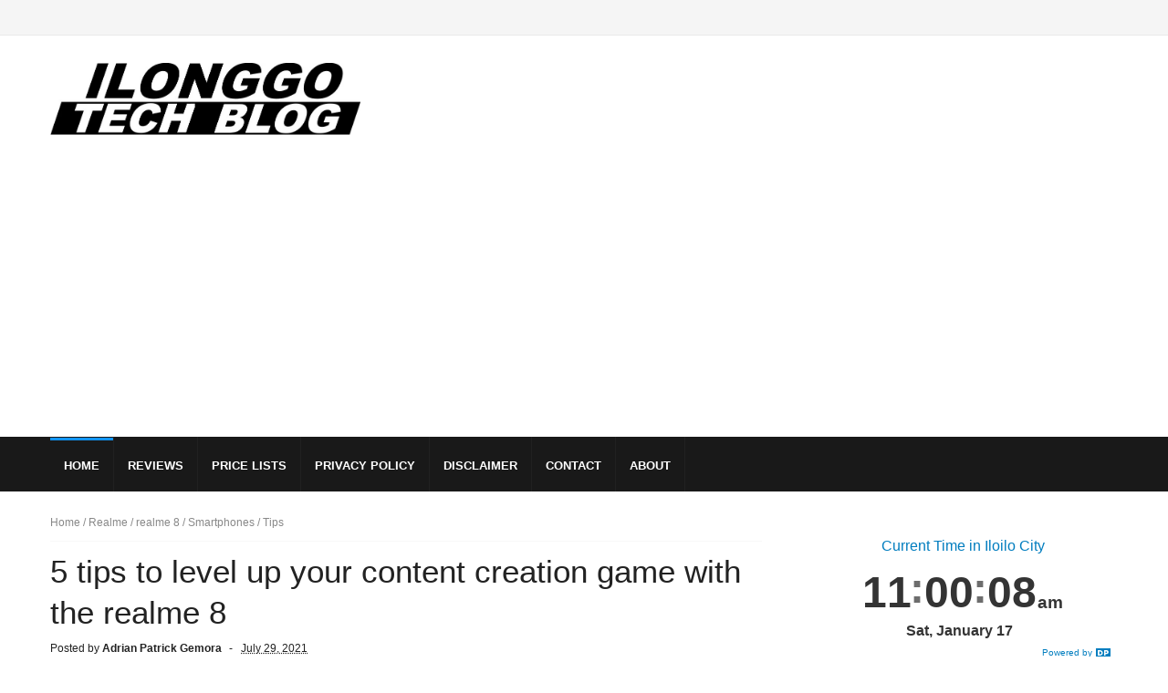

--- FILE ---
content_type: text/html; charset=UTF-8
request_url: https://www.ilonggotechblog.com/2021/07/5-tips-to-level-up-your-content-creation-game-with-realme-8.html
body_size: 37335
content:
<!DOCTYPE html>
<html dir='ltr' lang='en-US' prefix='og: https://ogp.me/ns#' xmlns='http://www.w3.org/1999/xhtml' xmlns:b='http://www.google.com/2005/gml/b' xmlns:data='http://www.google.com/2005/gml/data' xmlns:expr='http://www.google.com/2005/gml/expr'>
<head>
<link href='https://www.blogger.com/static/v1/widgets/335934321-css_bundle_v2.css' rel='stylesheet' type='text/css'/>
<!-- Global site tag (gtag.js) - Google Analytics -->
<script async='async' src='https://www.googletagmanager.com/gtag/js?id=G-PLTELQYW2X'></script>
<script>
  window.dataLayer = window.dataLayer || [];
  function gtag(){dataLayer.push(arguments);}
  gtag('js', new Date());

  gtag('config', 'G-PLTELQYW2X');
</script>
<!--[if IE]><script type="text/javascript" src="https://www.blogger.com/static/v1/jsbin/3382421118-ieretrofit.js"></script> <![endif]-->
<meta charset='UTF-8'/>
<meta content='IE=9; IE=8; IE=7; IE=EDGE; chrome=1' http-equiv='X-UA-Compatible'/>
<meta content='width=device-width, minimum-scale=1, initial-scale=1, viewport-fit=cover' name='viewport'/>
<link href='https://www.ilonggotechblog.com/2021/07/5-tips-to-level-up-your-content-creation-game-with-realme-8.html' rel='canonical'/>
<!--[if IE]><script type="text/javascript" src="https://www.blogger.com/static/v1/jsbin/2591933621-ieretrofit.js"></script> <![endif]-->
<!--[if IE]> <script> (function() { var html5 = ("abbr,article,aside,audio,canvas,datalist,details," + "figure,footer,header,hgroup,mark,menu,meter,nav,output," + "progress,section,time,video").split(','); for (var i = 0; i < html5.length; i++) { document.createElement(html5[i]); } try { document.execCommand('BackgroundImageCache', false, true); } catch(e) {} })(); </script> <![endif]-->
<title>
5 tips to level up your content creation game with the realme 8
</title>
<meta content='article' property='og:type'/>
<meta content='Ilonggo Tech Blog' property='og:site_name'/>
<meta content='https://www.ilonggotechblog.com/' name='twitter:domain'/>
<meta content='5 tips to level up your content creation game with the realme 8' name='keywords'/>
<meta content='5 tips to level up your content creation game with the realme 8' property='og:title'/>
<meta content='5 tips to level up your content creation game with the realme 8' name='twitter:title'/>
<meta content='https://www.ilonggotechblog.com/2021/07/5-tips-to-level-up-your-content-creation-game-with-realme-8.html' property='og:url'/>
<meta content='https://www.facebook.com/IlonggoTechBlog/' property='article:publisher'/>
<meta content='summary_large_image' name='twitter:card'/>
<meta content='https://blogger.googleusercontent.com/img/b/R29vZ2xl/AVvXsEgMsBPpFn81PFdolQ4Lj8rJGhy20oIBSoBUP1EF_cK83R2bM-lxJjQB09wrp3nVzlYLof8qjgvaITeCl4orjOMWtIyupHK8zZZ97KrLda0BIAUUBXXEmKpeR3_51XocfABWBVadmVokw_yt/s16000/realme-8-infinite-bold-design.jpg' property='og:image'/>
<meta content='https://blogger.googleusercontent.com/img/b/R29vZ2xl/AVvXsEgMsBPpFn81PFdolQ4Lj8rJGhy20oIBSoBUP1EF_cK83R2bM-lxJjQB09wrp3nVzlYLof8qjgvaITeCl4orjOMWtIyupHK8zZZ97KrLda0BIAUUBXXEmKpeR3_51XocfABWBVadmVokw_yt/s16000/realme-8-infinite-bold-design.jpg' name='twitter:image'/>
<meta content='The rise of popular social media apps like Instagram and TikTok means just about everyone can be a multimedia content creator if they want t...' property='og:description'/>
<meta content='The rise of popular social media apps like Instagram and TikTok means just about everyone can be a multimedia content creator if they want t...' name='twitter:description'/>
<meta content='The rise of popular social media apps like Instagram and TikTok means just about everyone can be a multimedia content creator if they want t...' name='description'/>
<meta content='en_US' property='og:locale'/>
<meta content='2393886157582004' property='fb:app_id'/>
<meta content='256905907679812' property='fb:pages'/>
<meta content='100001473844057' property='fb:admins'/>
<meta content='@IlonggoTechBlog' name='twitter:site'/>
<meta content='@IlonggoTechBlog' name='twitter:creator'/>
<style id='page-skin-1' type='text/css'><!--
/
/* Variable definitions
-----------------------
<Variable name="keycolor" description="Main Color" type="color" default="#1194F6"/>
<Variable name="body.background" description="Background" type="background" color="#ffffff" default="$(color) url() repeat scroll top left"/>
<Variable name="color.theme" description="Color Theme" type="color" default="#1194F6"/>
-----------------------
*/
a,abbr,acronym,address,applet,b,big,blockquote,body,caption,center,cite,code,dd,del,dfn,div,dl,dt,em,fieldset,font,form,h1,h2,h3,h4,h5,h6,html,i,iframe,img,ins,kbd,label,legend,li,object,p,pre,q,s,samp,small,span,strike,strong,sub,sup,table,tbody,td,tfoot,th,thead,tr,tt,u,ul,var{padding:0;border:0;outline:0;vertical-align:baseline;background:0 0;margin:0}
ins{text-decoration:underline}
del{text-decoration:line-through}
dl,ul{list-style-position:inside;font-weight:700;list-style:none;}
ul li{list-style:none}
caption,th{text-align:center}
img{border:none;position:relative}
.clear{clear:both}
.section,.widget,.widget ul{margin:0;padding:0}
h1,h2,h3,h4,h5,h6{padding:0;margin:0}
a:link,a:hover,a:visited{color:#1194F6;text-decoration:none}
:focus{outline:0}
a img{border:0}
#navbar-iframe{display:none;height:0;visibility:hidden}
span.item-control,a.quickedit{display:none!important}
body{background:#ffffff url() repeat scroll top left;color:#222;font-size:14px;font-family:'Open Sans',sans-serif;line-height:22px;padding:0;word-wrap:break-word}
*{outline:0;transition:all .3s ease;-webkit-transition:all .3s ease;-moz-transition:all .3s ease;-o-transition:all .3s ease}
code{padding:2px 4px;font-size:90%;color:#c7254e;background-color:#f9f2f4;border-radius:4px}
.archive .home-link,.index .home-link{display:none}
.uk-post-title,h2.post-title,h3.wrp-titulo,.PopularPosts ul li a,.item .post-title,.static_page .post-title,.related-title a,.cmmwidget a,ul.post-nav span,.comments h4,.comments .comments-content .comment-header a,ul.post-nav{font-family:'Roboto',sans-serif}
p.recent-des,.resumo span,.resumo a,.item .post-body,.static_page .post-body{font-family:'Open Sans',sans-serif}
.status-msg-body{font-size:13px}
.status-msg-wrap{font-size:13px;margin:0 auto 25px}
.status-msg-border{border:1px solid #f0f0f0;opacity:1}
.status-msg-bg{background-color:#fff}
.status-msg-wrap a:hover{text-decoration:underline}
#outer-wrapper{max-width:1170px;margin:0 auto;background-color:#FFF;}
.row{width:1170px}
#topnav{width: 100%;
height: 30px;
margin: 0;
background: #555;
color: #999;
height: 38px;    background-color: #f5f5f5;
border-bottom: 1px solid #e9e9e9;}
.tm-head{margin:0 auto;height:38px;line-height:39px}
.tm-menu{float:left;height:38px}
#nav1 li{float:left;display:inline-block;line-height:30px;padding:0;margin-right:15px}
#nav1 li a{color:#aaa;font-size:11px;font-weight:400}
#nav1 li a:hover,.tn-head #social-top ul li a:hover{color:#1194F6}
.tm-menu ul li a .fa{margin-right:5px}
.tn-right{float:right;height:30px}
.social-area{float:left;    margin-right: 10px;}
.tm-head #social-top{position:relative;display:block;margin-right:0}
.tm-head #social-top ul{overflow:hidden}
.tm-head #social-top ul li{line-height:38px;display:block;float:left;margin-left:15px;padding:0}
.tm-head #social-top ul li a{display:block;float:left;text-decoration:none;font-size:17px;color:#555}
.tm-head #social-top ul li a:before{display:inline-block;font-family:FontAwesome;font-style:normal;font-weight:400;-webkit-font-smoothing:antialiased;-moz-osx-font-smoothing:grayscale}
.tm-head #social-top ul li a:hover{color:#1194F6}
#social-top .facebook:before{content:"\f09a"}
#social-top .twitter:before{content:"\f099"}
#social-top .gplus:before{content:"\f0d5"}
#social-top .rss:before{content:"\f09e"}
#social-top .vimeo:before{content:"\f27d"}
#social-top .youtube:before{content:"\f167"}
#social-top .skype:before{content:"\f17e"}
#social-top .stumbleupon:before{content:"\f1a4"}
#social-top .tumblr:before{content:"\f173"}
#social-top .vine:before{content:"\f1ca"}
#social-top .stack-overflow:before{content:"\f16c"}
#social-top .linkedin:before{content:"\f0e1"}
#social-top .dribbble:before{content:"\f17d"}
#social-top .soundcloud:before{content:"\f1be"}
#social-top .behance:before{content:"\f1b4"}
#social-top .digg:before{content:"\f1a6"}
#social-top .instagram:before{content:"\f16d"}
#social-top .pinterest:before{content:"\f0d2"}
#social-top .delicious:before{content:"\f1a5"}
#social-top .codepen:before{content:"\f1cb"}
.uk-search-header{position:relative;height:38px;margin:0;padding-left:20px;border-left:1px solid #f0f0f0;font-size:12px;float:right;margin-left:10px}
.uk-search-header .fa-search{color:#555;position:absolute;line-height:41px}
.uk-search-header .uk-searchbox-header{height:35px;border:0;background-color:transparent;padding-left:20px;font-size:12px;color:#fff;    width: 100px;}
#header-blog{height:90px;padding:25px 0;background-color:#fff;position:relative;overflow:hidden}
.header-content{margin:0 auto;}
.header-logo{width:340px;float:left}
.header-logo img{height:auto;max-height:95px;margin:5px 0 0;max-width:100%}
.Header h1{color:#171717;margin-bottom:10px;margin-top:15px;font-size:20px}
.header-ads{max-width:100%;float:right;margin:0}
#ads-content .widget h2{display:none}
#header-navigation{margin:0 auto;top:0;height:60px;background: #191919;}
.nav-wrapper{font-family:'Montserrat',sans-serif;margin:0 auto;box-sizing:border-box;height:60px}
.header-menu li.home-child{float:left;background-color:#1194F6;height:50px;display:inline-block;padding:0;margin-right:1px;width:50px;text-align:center}
.header-menu li.home-child a{height:50px;line-height:51px;font-size:22px;font-weight:400;color:#FFF}
.header-menu li.home-child a:before{content:'\f015';display:inline-block;font-family:FontAwesome;font-style:normal;font-weight:400;line-height:normal}
.header-menu li.home-child:hover{}
#menu{display:none}
#menu ul li{float:left;height:60px;display:inline-block;padding:0;
border-right: 1px solid #212121;transition:all .3s ease-out!important;-webkit-transition:all .3s ease-out!important;-moz-transition:all .3s ease-out!important;-o-transition:all .3s ease-out!important}
#menu ul li a{    height: 56px;
line-height: 55px;
transition: all .3s ease-out!important;
-webkit-transition: all .3s ease-out!important;
-moz-transition: all .3s ease-out!important;
-o-transition: all .3s ease-out!important;
-webkit-font-smoothing: antialiased;
text-transform: uppercase;
color: #fff;
font-size: 13px;
font-weight: 700;
font-family: "Lato","Droid Arabic Kufi",Arial,sans-serif;
padding: 0px 15px;
display: block;
margin-top: 1px;    border-top: 3px solid #191919;
}
#menu ul > li > a .fa{margin-right:8px}
#menu ul li.hasSub ul li a:after{display:none!important}
#menu ul li:hover ul{left:auto;z-index:9999}
#menu ul li ul{position:absolute;left:-9999px;z-index:9999;width:170px;margin:0;padding:0;box-shadow:0 1px 3px rgba(0,0,0,.3)}
#menu ul li ul li{background-color:#000;float:none!important;display:block;padding:0;margin-right:0;height:auto}
#menu ul li ul li:hover{background-color:#1194F6}
#menu ul li ul#sub-menu li a{    padding: 10px;
line-height: 36px;
text-transform: capitalize;
text-decoration: none;
color: #e6e6e6!important;
height: auto;
font-size: 13px;
font-weight: 700;
font-family: "Lato","Droid Arabic Kufi",Arial,sans-serif;}
#menu ul li ul#sub-menu li:hover a{color:#FFF!important}
#menu ul li ul li:hover a{color:#1194F6!important}
ul#sub-menu li a {
border-top: none;
}
#menu ul li,#menu ul li ul,#menu ul li a,#menu ul li ul#sub-menu li a i{outline:0;transition:all 0s ease!important;-webkit-transition:all 0s ease!important;-moz-transition:all 0s ease!important;-o-transition:all 0s ease!important}
.header-menu li:nth-child(1) a {
border-color:#1194F6!important;
}
.header-menu li:hover a {
border-color:#1194F6!important;
}
.top-header-content {
float: left;
font-family: "Exo", Helvetica, Arial, sans-serif;
font-size: 14px;
color: #fff;
font-weight: 700;
text-transform: uppercase;
margin-right: 30px;
line-height: 40px;
}
.top-header-date {
float: left;
font-size: 12px;
}
.top-header-date i {
color: #999;
font-size: 15px;
margin-right: 7px;
}
.selectnav{display:none}
#selectnav1{margin-top:15px}
select.selectnav{color:#fff;padding:6px 5px 5px;border:0;background-color:#333;font:14px Roboto,sans-serif;cursor:pointer;width:100%;height:30px}
#content-wrapper{margin:25px auto;overflow:hidden}
.error_page #main-wrapper{width:100%!important;margin:0!important}
.error_page .sidebar-wrapper,.error_page .status-msg-wrap{display:none}
#error-wrap{color:$(main.text.color);text-align:center;padding:60px 0 80px}
.error-item{font-size:160px;line-height:1;margin-bottom:20px}
#error-wrap h2{font-size:25px;padding:20px 0 10px}
#error-wrap .homepage{padding-top:10px;display:block}
#error-wrap .homepage i{font-size:20px}
#error-wrap .homepage:hover{text-decoration:underline}
#main-wrapper{float:left;overflow:hidden;width:66.666%;word-wrap:break-word}
#feat-sec h2,#feat-sec .widget-content{display:none}
.box-title h2{    display: block!important;
line-height: 13px;  font-weight: 600;
letter-spacing: 1px;
font-size: 15px;
margin-bottom: 20px;
position: relative;
text-transform: uppercase;
font-style: normal;
text-align: left;
color: #fff;
border-left: 7px solid #1194F6;
padding-left: 15px;
font-family: "Exo", Helvetica, Arial, sans-serif;}
.box-title h2 a{color:#222}
.uk-featured-post{overflow:hidden;display:block;margin-bottom:25px}
.uk-featured-post .uk-column1{float:left;width:65%;box-sizing:border-box;padding-right:20px}
.uk-featured-post .uk-column2{float:right;width:35%}
.uk-featured-post .uk-column2 .item2{margin-bottom:15px}
.uk-featured-item{overflow:hidden;position:relative;padding:0}
.uk-post-thumb{width:100%;height:150px;display:block;overflow:hidden;position:relative}
.uk-post-thumb .uk-image{display:block;height:150px;overflow:hidden}
.uk-post-thumb .uk-image:hover,.block-image .thumb a:hover,.roma-widget .mag-thumb:hover,.PopularPosts img:hover,.related li .related-img:hover{-webkit-transform:scale(1.1)!important;-moz-transform:scale(1.1)!important;transform:scale(1.1)!important}
.uk-column1 .uk-post-thumb,.uk-column1 .uk-post-thumb .uk-image{height:308px}
.uk-post-caption{position:relative;width:100%;padding:10px 0 0;box-sizing:border-box}
.uk-column1 .uk-post-caption{padding:10px 0 0}
.uk-post-title{text-decoration: none;
color: #000;
font-weight: 700;
font-size: 17px;
margin: 5px 0 10px;
line-height: 1.2;
font-family: "Roboto", Helvetica, Arial, sans-serif;}
.uk-column1 .uk-post-title{
margin-bottom: 8px;
text-decoration: none;
color: #000;
font-weight: 700;
font-size: 22px;
margin: 5px 0 10px;
line-height: 1.2;
font-family: "Roboto", Helvetica, Arial, sans-serif;}
.uk-post-title a{color:#222}
.uk-post-title a:hover{color:#1194F6}
.uk-post-meta{font-weight:400;display:inline-block}
.uk-snippet span{margin-top:0;    line-height: 1.6;
margin-bottom: 10px;
font-family: "Roboto", Helvetica, Arial, sans-serif;
color: #888;
font-size: 14px;}
.uk-post-meta span{float:left;font-size:11px;color:#aaa;padding:0;margin:0}
.uk-column1 .uk-post-meta span{font-size:12px;line-height:1.3em}
.uk-post-meta span strong{color:#222}
.uk-post-meta span:after{content:"-";margin:0 8px}
.uk-post-meta span.uk-date:after{display:none}
.uk-column1 .meta-border{margin:3px 0 8px}
#ads-home{width:728px;max-width:100%;max-height:90px;margin:0 auto 25px;overflow:hidden}
#ads-home .widget{line-height:0}
#ads-home .widget h2{display:none}
.post{display:block;overflow:hidden;word-wrap:break-word}
.index article,.archive article{overflow:hidden}
.index .post,.archive .post{padding:15px 0}
.index .post-outer:nth-of-type(1) .post{padding-top:0}
.block-image{float:left;width:290px;height:185px;position:relative;margin-right:20px}
.block-image .thumb{width:100%;height:185px;position:relative;display:block;z-index:2;overflow:hidden}
.block-image .thumb a{width:100%;height:185px;display:block}
.postags{position:absolute;top:15px;left:15px;z-index:3}
.postags a{font-size:11px;font-weight:700;line-height:19px;display:inline-block;padding:0 6px;background:#1194F6;color:#fff;margin:0}
.postags a{display:none}
.postags a:first-child{display:inline-block}
.postags a:hover{background:#aaa}
.retitle h2{margin:8px 0;display:block}
.post h2 a {    text-decoration: none;
color: #000;
font-weight: 400;
font-size: 22px;
margin: 15px 0 10px;
line-height: 1.2;
font-family: "Roboto", Helvetica, Arial, sans-serif;}
.post h2 a:hover{color:#1194F6}
.post_author_date{color:#C4C4C4;font-size:13px;font-weight:400;line-height:23px;margin:0 0 25px;text-transform:uppercase}
.post_author{font-weight:600;margin-right:5px}
div.post_author_date a{text-decoration:none}
.resumo{margin-top:5px;color:#888;font-size:12px;line-height:1.55em}
.resumo span{display:block;    line-height: 1.6;
margin-bottom: 10px;
font-family: "Roboto", Helvetica, Arial, sans-serif;
color: #888;
font-size: 15px;}
.resumo a{    background-color: #f5f5f5;
color: #2b2b2b!important;
font-size: 12px;
font-weight: 400;
line-height: 19px;
display: inline-block;
padding: 2px 7px;    border: 1px solid #e9e9e9;}
.resumo a:hover{background-color:#1194F6;color:#fff}
.meta-border{display:block;width:60px;height:1px;background-color:#f0f0f0;margin:6px 0 10px}
.widget iframe,.widget img{max-width:100%}
.index .post-footer,.archive .post-footer{display:none!important}
.index .post h2,.archive .post h2{margin:0 0 8px;padding:0}
.item .post,.static_page .post{padding:0 0 25px}
.date-header{color:#222;display:block;overflow:hidden;font-size:12px;font-weight:400;line-height:1.3em;margin:0!important;padding:0}
.date-header a{color:#222}
#meta-post a {color:#222}
#meta-post a:after{content:"-";margin:0 8px}
.post-meta{color:#222;display:block;font-size:12px;font-weight:400;line-height:1.3em;margin:0;padding:0}
.hreview{display:none!important}
.breadcrumbs .fa-angle-right:before{margin:0 5px}
.breadcrumbs{margin:0;font-size:12px;margin-bottom:10px;padding-bottom:10px;border-bottom:1px solid #f8f8f8}
.breadcrumbs i{color:#888}
.breadcrumbs span a{color:#222}
.breadcrumbs span{color:#888}
.breadcrumbs span a:hover{color:#1194F6}
.item article{margin-top:20px}
.item .post-head,.static_page .post-head{position:relative;margin:0 0 10px}
.item .post-title,.static_page .post-title{color:#222;display:inline-block;font-size:35px;font-weight:400;position:relative;line-height:1.3em}
.item .post-body,.static_page .post-body{width:100%;font-size:16px;line-height:1.5em;overflow:hidden}
.item .post-outer{padding:0}
.item .post-body img{max-width:100%}
.post-meta a,.post-meta i{color:#222}
.post-meta .post-author a:after{content:"-";margin:0 6px 0 8px}
.post-timestamp{margin-left:0}
.label-head{position:relative;display:block;overflow:hidden;margin-top:20px;padding:0}
.label-head span{float:left;display:inline-block;font-size:10px;height:20px;line-height:19px;background-color:#f0f0f0;color:#222;padding:0 8px}
.label-head a{float:left;display:inline-block;font-size:10px;height:20px;line-height:19px;background-color:#222;color:#fff;padding:0 8px;margin-left:3px;margin-bottom:3px}
.label-head a:hover{background-color:#1194F6}
.main .widget{margin:0}
.main .Blog{border-bottom-width:0}
.sa-title{display:block;float:left;height:30px;line-height:30px;margin:8px 15px 8px 0;padding:0}
.sa-title strong{font-size:16px;display:block}
#related-posts{margin-bottom:10px}
.related-headline{   color: #222;
line-height: 13px;
overflow: hidden;
margin-bottom: 15px;
display: inline-block;
font-weight: 600;
letter-spacing: 1px;
font-size: 15px;
margin: 15px 0 20px;
position: relative;
text-transform: uppercase;
font-style: normal;
text-align: left;
border-left: 7px solid #1194F6;
padding-left: 15px;
font-family: "Exo", Helvetica, Arial, sans-serif;}
.hide-label{display:none}
.related li{width:31%;position:relative;overflow:hidden;float:left;display:block;box-sizing:border-box;margin:0 0 0 3.5%;padding:0}
.related-thumb{width:100%;height:130px;overflow:hidden}
.related li .related-img{width:100%;height:130px;display:block}
.related-title a{font-size:14px;line-height:1.35em;padding:10px 5px 10px 0;font-weight:400;color:#222;display:block}
.related-title a:hover{color:#1194F6}
.related li:nth-of-type(1),.related li:nth-of-type(4),.related li:nth-of-type(7){margin-left:0}
.static_page .post-meta,.static_page .old_new{display:none}
.firstcharacter{float:left;color:#1194F6;font-size:75px;line-height:60px;padding-top:4px;padding-right:8px;padding-left:3px}
.post-body h1,.post-body h2,.post-body h3,.post-body h4,.post-body h5,.post-body h6{margin-bottom:15px;color:#222}
blockquote{font-style:italic;border-left:5px solid #222;font-size:18px;line-height:1.3em;margin:15px;padding:10px 15px}
.widget .post-body ul,.widget .post-body ol{line-height:1.5;font-weight:400}
.widget .post-body ul li{list-style:disc;margin:5px 0;padding:0;line-height:1.5}
.post-body ul li:before{list-style:disc;margin-right:5px;}
.blogger-tab{display:block}
.comments{clear:both;margin-top:0;margin-bottom:0;color:#222}
.comments h4{font-size:13px;text-transform:capitalize;font-weight:400;padding:10px 0;margin:0;border-bottom:1px solid #eee}
.comments .comments-content{padding:10px 0}
.comments .comments-content .comment{margin-bottom:0;padding-bottom:8px}
.comments .comments-content .comment:first-child{padding-top:0}
.cmm-tabs .content-tab{background-color:transparent;padding:0}
.cmm-tabs-header{background-color:#171717;height:32px;margin-bottom:0px;position:relative}
.cmm-tabs-header h3 {display:inline-block;margin:0;color:#fff;font-family:'Montserrat',sans-serif;font-weight:500;text-transform:uppercase;font-size:13px;height:32px;line-height:32px;padding-left:10px}
.cmm-tabs-header h3 h9{display:none}
.simplyTab .cmm-tabs-header .wrap-tab{float:right}
.cmm-tabs-header .wrap-tab a{height:auto;line-height:32px;padding:0px 10px;font-size:14px;display:inline-block}
.cmm-tabs-header .wrap-tab li{float:left;width:auto}
.facebook-tab,.fb_iframe_widget_fluid span,.fb_iframe_widget iframe{width:100%!important}
.comments .item-control{position:static}
.comments .avatar-image-container{float:left}
.comments .avatar-image-container,.comments .avatar-image-container img{height:35px;max-height:35px;width:35px;max-width:35px;border-radius:2px}
.comments .comment-block{padding:10px;box-shadow:none;border:1px solid #eee;border-radius:2px}
.comments .comment-block,.comments .comments-content .comment-replies{margin-left:47px;margin-top:0}
.comments .comments-content .inline-thread{padding:0}
.comments .comments-content .comment-header{font-size:14px;border-bottom:1px solid #eee;padding:0 0 3px}
.comments .comments-content .user{font-style:normal;font-weight:500}
.comments .comments-content .icon.blog-author{font-weight:400}
.comments .comments-content .comment-content{text-align:justify;font-size:13px;color:#444;line-height:1.4em}
.comments .comment .comment-actions a{margin-right:5px;color:#fff;background-color:#171717;font-size:11px;font-weight:700;line-height:19px;display:inline-block;padding:0 6px}
.comments .comment .comment-actions a:hover{background-color:#1194F6;text-decoration:none}
.comments .comments-content .datetime{margin-left:0;float:right;font-size:11px}
.comments .comments-content .comment-header a{color:inherit}
.comments .comments-content .comment-header a:hover{color:#1194F6}
.comments .comments-content .icon.blog-author:before{content:"\f007";font-size:12px;font-family:FontAwesome}
.comments .thread-toggle{margin-bottom:4px;font-size:13px}
.comments .comments-content .comment-thread{margin:4px 0}
.comments .continue a{padding:0;padding-top:10px;font-size:13px;padding-left:47px;font-weight:700}
.comments .comments-content .loadmore.loaded{margin:0;padding:0}
.comments .comment-replybox-thread{margin:0}
iframe.blogger-iframe-colorize,iframe.blogger-comment-from-post{height:283px!important}
.cmm-tabs.simplyTab .content-tab{background-color:transparent;padding:0;margin-top:0}
.cmm-tabs.simplyTab .wrap-tab li a{font-family:'Roboto',sans-serif;text-transform:uppercase;color:#fff;font-weight:400;background-color:#222;height:32px;font-size:10px;letter-spacing:1px}
.cmm-tabs.simplyTab .wrap-tab li a.activeTab{background-color:#1194F6;color:#fff}
.posts-title h2 a:before{margin-right:10px}
.cmm-tabs.simplyTab .wrap-tab{float:right}
.cmm-tabs.simplyTab .wrap-tab li{padding:0;line-height: 0;margin-left:0}
.wrap-tab{list-style:none}
.content-tab{transition:all .0s ease;-webkit-transition:all .0s ease;-moz-transition:all .0s ease;-o-transition:all .0s ease}
#blog-pager{clear:both;text-align:center;margin:0;font-family:'Montserrat',sans-serif}
.index .blog-pager,.index #blog-pager{display:block}
.index .blog-pager,.index #blog-pager,.archive .blog-pager,.archive #blog-pager{-webkit-border-radius:0;-moz-border-radius:0;border-radius:0;padding:15px 0 5px;text-align:left}
.showpageNum a,.showpage a,#blog-pager-newer-link a,#blog-pager-older-link a{color:#fff;background-color:#171717;font-size:14px;font-weight:400;line-height:24px;margin-right:5px;overflow:hidden;padding:4px 10px;text-decoration:none}
.showpageNum a:hover,.showpage a:hover,#blog-pager-newer-link a:hover,#blog-pager-older-link a:hover{decoration:none;background-color:#1194F6}
.showpageOf{display:none;font-size:0}
.showpagePoint{color:#fff;background-color:#1194F6;font-size:14px;font-weight:400;line-height:24px;margin-right:5px;overflow:hidden;padding:4px 10px;text-decoration:none}
.feed-links{clear:both;display:none;line-height:2.5em}
.sidebar-wrapper{float:right;overflow:hidden;width:29%;padding-top:0;padding-bottom:20px;word-wrap:break-word;color:#666;line-height:1.5em}
.sidebar-wrapper .widget{padding:0;background:#FFF;margin-bottom:20px;overflow:hidden}
.sidebar h2{       font-size: 16px;
line-height: 23px;
font-weight: 700;
text-transform: uppercase;
border-bottom: 1px solid #e1e1e1;
padding-bottom: 10px;
margin-bottom: 25px;    font-family: "Lato","Droid Arabic Kufi",Arial,sans-serif;}
.sidebar h2 span:before {
content: "";
position: absolute;
bottom: -13px;
left: 0;
height: 1px;
width: 100%;
padding: 0 5px;
background-color: #2196f3;
}
.sidebar h2 span {
position: relative;
}
.sidebar ul{list-style:none}
.sidebar li{margin:0;padding-bottom:.25em;padding-right:0;padding-top:0}
.sidebar .widget-content{margin:0; margin-bottom:10px}
#sidebar_tabs .widget h2{display:none}
#tab1,#tab2,#tab3{    margin-top: 20px;transition:all 0s ease;-webkit-transition:all 0s ease;-moz-transition:all 0s ease;-o-transition:all 0s ease}
.tab-opt{padding:0}
.tab-opt li{width:33.3333%;background-color:#171717;display:inline-block;padding:0;float:left}
.tab-opt{overflow:hidden;clear:both;margin:0 0 10px}
.tab-opt li.active,.tab-opt li.active a{background-color:#1194F6}
.tab-opt li a{text-align: center;
padding: 0;
color: #fff;
font-weight: 700;
font-size: 14px;
text-transform: uppercase;
height: 34px;
line-height: 36px;
letter-spacing: 1px;
display: block;
font-family: "Exo", Helvetica, Arial, sans-serif;}
.tab-opt li:hover{background-color:#222}
#sidebar_tabs .cmmwidget{margin-bottom:20px}
.sidebar .roma-widget li:first-child,.sidebar .cmmwidget li:first-child{padding-top:0}
.list-label-widget-content li{display:block;padding:6px 0;border-bottom:1px dotted #f0f0f0;position:relative}
.list-label-widget-content li:first-child{padding:0 0 6px}
.list-label-widget-content li:last-child{padding-bottom:0;border-bottom:0}
.list-label-widget-content li a:before,.list-label-widget-content li span:first-child:before{content:"\f101";font-family:Fontawesome;margin-right:6px;font-size:14px;color:#222}
.list-label-widget-content li a,.list-label-widget-content li span:first-child{color:#222;font-size:13px;font-weight:400}
#footer .list-label-widget-content li a,#footer .list-label-widget-content li span:first-child{color:#fff;font-size:13px;font-weight:400}
.list-label-widget-content li a:hover,.list-label-widget-content li span:first-child{color:#1194F6}
.list-label-widget-content li span:last-child{color:#aaa;font-size:13px;font-weight:400;float:right}
.cloud-label-widget-content{margin-top:10px}
.cloud-label-widget-content span a{font-size:12px;color:#999;background-color:#f4f4f4;padding:7px 14px;float:left;position:relative;display:inline-block;margin:0 1px 1px 0;text-transform:capitalize}
.cloud-label-widget-content span a:hover{color:#fff;background-color:#1194F6}
.cloud-label-widget-content span span{font-size:13px;color:#757575;background-color:#f9f9f9;padding:7px 14px;float:left;position:relative;display:inline-block;margin:0 5px 5px 0;text-transform:capitalize;-webkit-border-radius:3px;-moz-border-radius:3px;border-radius:3px}
.label-size-1,.label-size-2{opacity:100}
.FollowByEmail td{width:100%;float:left}
.FollowByEmail .follow-by-email-inner .follow-by-email-submit{margin-left: 0;
border-radius: 0;
height: 45px;
border: none;
color: #000;
font-size: 18px;
letter-spacing: 0px;
outline: none;
font-family: "Exo", Helvetica, Arial, sans-serif;
text-align: center;
padding: 10px 10px;
width: 100%;
text-transform: uppercase;
cursor: pointer;
font-weight: 800;
-webkit-transition-duration: 1s;
-moz-transition-duration: 1s;
-o-transition-duration: 1s;
-webkit-appearance: none;background-color:#1194F6;}
.follow-by-email-inner:after {
content: " We respect your privacy";
display: block;
margin-top: 10px;
color: #666;
font-size: 14px;
text-align: center;
line-height: 1.2;
font-weight: 700;
font-family: "Exo", Helvetica, Arial, sans-serif;
}
.FollowByEmail .follow-by-email-inner .follow-by-email-submit:hover{background-color:#171717;color:#FFF}
.FollowByEmail .follow-by-email-inner .follow-by-email-address{    height: 45px;
box-sizing: border-box;
border: none;
background: #292929;
padding: 14px 10px;
color: #777;
font-size: 14px;
text-align: center;
outline: none;
width: 100%;
font-family: "Exo", Helvetica, Arial, sans-serif;
font-weight: 700;
margin-bottom: 10px;}
.FollowByEmail .follow-by-email-inner .follow-by-email-address:focus{border:1px solid #EEE}
.FollowByEmail .widget-content{background: #000;
padding: 30px;
color: #fff;}
.FollowByEmail .widget-content:before{content:"GET MORE STUFF";    display: block;
color: #fff;
text-transform: uppercase;
font-size: 16px;
letter-spacing: -1px;
font-weight: 700;
text-align: center;
line-height: 1;}
.follow-by-email-inner:before {
content: "in your inbox";
color: #1194F6;
text-transform: none;
font-size: 32px;
letter-spacing: -1px;
font-weight: 800;
text-align: center;
display: block;
margin-bottom: 20px;
}
.flickr_widget .flickr_badge_image{float:left;margin-bottom:5px;margin-right:10px;overflow:hidden;display:inline-block}
.flickr_widget .flickr_badge_image:nth-of-type(4),.flickr_widget .flickr_badge_image:nth-of-type(8),.flickr_widget .flickr_badge_image:nth-of-type(12){margin-right:0}
.flickr_widget .flickr_badge_image img{max-width:67px;height:auto}
.flickr_widget .flickr_badge_image img:hover{opacity:.5}
#ArchiveList select{border:1px solid #EEE;padding:6px;width:100%;cursor:pointer;font:normal normal 13px Roboto}
.PopularPosts .item-thumbnail{margin:0 10px 0 0 !important;width:100px;height:70px;float:left;overflow:hidden}
.PopularPosts .item-snippet{display:none}
.PopularPosts ul li img{padding:0;width:100px;height:70px}
.PopularPosts .widget-content ul li{overflow:hidden;padding:10px 0}
.sidebar .PopularPosts .widget-content ul li:first-child{padding-top:0}
.PopularPosts ul li a{color:#222;font-weight:400;font-size:14px;line-height:1.4em}
.PopularPosts ul li a:hover{color:#1194F6}
.PopularPosts .item-title{margin:0;padding:0}
.PopularPosts .item-title .popular_span{color:#C4C4C4;font-size:13px;font-style:normal;line-height:21px;margin-top:3px}
.sidebar .roma-widget li{overflow:hidden;padding:10px 0}
.roma-widget .wid-thumb{width:100px;height:70px;float:left;margin-right:10px;overflow:hidden}
.roma-widget .mag-thumb{display:block;width:100px;height:70px}
.roma-widget .wrp-titulo{font:normal normal 15px;margin:0 0 3px;overflow:hidden}
.roma-widget .wrp-titulo a{color:#222;font-weight:400;font-size:14px;line-height:1.4em}
.roma-widget .wrp-titulo a:hover{color:#1194F6}
.p-date{color:#aaa;font-weight:400;font-size:11px}
.cmmwidget li .avatarImage{position:relative;overflow:hidden;padding:0}
.cmmwidget li{background:none!important;clear:both;list-style:none;word-break:break-all;display:block;overflow:hidden;margin:0;padding:10px 0}
.cmmwidget li span{margin-top:4px;color:#aaa;display:block;font-family:'Open Sans',sans-serif,sans-serif;line-height:1.3em;text-transform:lowercase;font-size:12px;font-weight:400}
.avatarRound{width:45px;height:45px}
img.rc-img{width:100%}
.cmmwidget a{color:#222;position:relative;font-size:14px;text-transform:capitalize;display:block;overflow:hidden;font-weight:500}
.cmmwidget a:hover{color:#1194F6}
.cmmwidget{list-style:none;padding:0}
.cmmwidget li .avatarImage{float:left;margin:0 10px 0 0}
.post-nav li{padding:0;display:inline-block;width:50%}
.post-nav li strong{display:block;padding:0 0 5px;font-weight:700;letter-spacing:1px;font-size:13px}
.post-nav li strong i{transition:all .0s ease;-webkit-transition:all .0s ease;-moz-transition:all .0s ease;-o-transition:all .0s ease}
.post-nav li.previous a strong:before,.post-nav li.next a strong:after{display:inline-block;font-family:FontAwesome;font-style:normal;font-weight:400}
.post-nav li.previous a strong:before{margin-right:8px}
.post-nav li.next a strong:after{margin-left:8px}
ul.post-nav{background-color:#FFF;border-top:1px dotted #f0f0f0;display:block;width:100%;overflow:hidden}
.post-nav li a{color:#222;line-height:1.33;display:block;padding:15px 0 0;transition:all .0s ease;-webkit-transition:all .0s ease;-moz-transition:all .0s ease;-o-transition:all .0s ease}
.post-nav li:hover a{color:#1194F6}
ul.post-nav span{font-size:13px;font-weight:400}
.post-nav .previous{float:left;box-sizing:border-box;padding-right:10px}
.post-nav .next{text-align:right;padding-left:10px;box-sizing:border-box}
h2{margin:0}
.footer-column .roma-widget li{overflow:hidden;border-bottom:1px solid #eee;padding:10px 0}
#footer-wrapper{background-color:#171717}
#footer{display:block;overflow:hidden;width:100%}
.footer-sections{overflow:hidden;margin:0 auto;padding:25px 0 15px}
.sect-left{display:inline-block;float:left;width:31.33%;margin-right:3%}
.sect-left .widget:nth-child(2){margin-top:15px}
.sect-left:nth-child(3){margin-right:0}
.sect-left .widget-title{position:relative;margin-bottom:10px;border-bottom:1px solid #272727}
.sect-left h2{display:inline-block;    font-weight: 600;
letter-spacing: 1px;
font-size: 15px;
margin-bottom: 20px;
position: relative;
text-transform: uppercase;
font-style: normal;
text-align: left;
color: #fff;
border-left: 7px solid #1194F6;
padding-left: 15px;
font-family: "Exo", Helvetica, Arial, sans-serif;}
.sect-left h2 a{color:#fff}
.sect-left .PopularPosts ul li a,.sect-left .cmmwidget a,.sect-left .roma-widget .wrp-titulo a{color:#fff}
.sect-left .roma-widget li{overflow:hidden;padding:10px 0}
.sect-left .PopularPosts .widget-content ul li:first-child,.sect-left .roma-widget li:first-child{padding-top:0}
.sect-left .roma-widget .wrp-titulo a:hover,.sect-left .PopularPosts ul li a:hover,.sect-left .cmmwidget a:hover{color:#1194F6}
.footer-wrapper{background-color:rgba(0,0,0,0.24);color:#aaa;display:block;overflow:hidden;padding:15px 0 13px;width:100%}
.footer-wrapper .footer-sec{margin:0 auto}
.footer-wrapper .copyright{font-size:12px}
.footer-wrapper .copyright a{color:#fff}
.footer-wrapper .copyright a:hover{color:#1194F6}
.footer-wrapper #social-footer{float:right;position:relative;display:block;margin-right:-12px}
.footer-wrapper #social-footer ul{overflow:hidden}
.footer-wrapper #social-footer ul li{display:block;float:left;margin-right:10px;margin-left:10px}
.footer-wrapper #social-footer ul li a{display:block;float:left;text-decoration:none;color:#aaa}
.footer-wrapper #social-footer ul li a:hover{color:#1194F6}
.footer-wrapper #social-footer ul li a:before{display:inline-block;font-family:FontAwesome;font-style:normal;font-weight:400;-webkit-font-smoothing:antialiased;-moz-osx-font-smoothing:grayscale}
.footer-wrapper a:active,.footer-wrapper #social-footer ul li a:active{color:#1194F6}
#social-footer .facebook:before{content:"\f09a"}
#social-footer .twitter:before{content:"\f099"}
#social-footer .gplus:before{content:"\f0d5"}
#social-footer .rss:before{content:"\f09e"}
#social-footer .vimeo:before{content:"\f27d"}
#social-footer .youtube:before{content:"\f167"}
#social-footer .skype:before{content:"\f17e"}
#social-footer .stumbleupon:before{content:"\f1a4"}
#social-footer .tumblr:before{content:"\f173"}
#social-footer .vine:before{content:"\f1ca"}
#social-footer .stack-overflow:before{content:"\f16c"}
#social-footer .linkedin:before{content:"\f0e1"}
#social-footer .dribbble:before{content:"\f17d"}
#social-footer .soundcloud:before{content:"\f1be"}
#social-footer .behance:before{content:"\f1b4"}
#social-footer .digg:before{content:"\f1a6"}
#social-footer .instagram:before{content:"\f16d"}
#social-footer .pinterest:before{content:"\f0d2"}
#social-footer .delicious:before{content:"\f1a5"}
#social-footer .codepen:before{content:"\f1cb"}
.sect-left .FollowByEmail .follow-by-email-inner .follow-by-email-address{border:1px solid #333;background-color:#222;color:#ddd}
.sect-left .FollowByEmail .widget-content{background-color:#222}
.sect-left .FollowByEmail .widget-content:before{color:#ddd}
.sect-left .FollowByEmail .follow-by-email-inner .follow-by-email-submit:hover{background-color:#333}
.sect-left #ArchiveList select{border:1px solid #272727;background-color:#222;color:#ddd}
.sect-left #ArchiveList select option{color:#ddd}
.sect-left .cloud-label-widget-content span a{color:#ddd;background-color:#222}
.sect-left .cloud-label-widget-content span a:hover{color:#fff;background-color:#1194F6}
#back-to-top{background-color:#171717;color:#fff;padding:7px 10px;font-size:16px;line-height:1;text-align:center;transition:all 0s ease;-webkit-transition:all 0s ease;-moz-transition:all 0s ease;-o-transition:all 0s ease}
#back-to-top:hover{background-color:#1194F6;transition:all .3s ease;-webkit-transition:all .3s ease;-moz-transition:all .3s ease;-o-transition:all .3s ease}
.back-to-top{position:fixed!important;position:absolute;bottom:70px;    right: 48px;
width: 40px;z-index:9999}
.feat-img:after {
content: no-close-quote;
position: absolute;
bottom: 0;
left: 0;
width: 100%;
height: 150px;
background: url(https://2.bp.blogspot.com/-Xo6-nOCnE8g/VJNUuGAftUI/AAAAAAAAH5E/yZQijylgOsE/s1600/gradients.png) repeat-x;
opacity: .5;
transition: all .3s ease-out;
}
.icon-0:before { content: ":"; }
.icon-1:before { content: "p"; }
.icon-2:before { content: "S"; }
.icon-3:before { content: "Q"; }
.icon-4:before { content: "S"; }
.icon-5:before { content: "W"; }
.icon-6:before { content: "W"; }
.icon-7:before { content: "W"; }
.icon-8:before { content: "W"; }
.icon-9:before { content: "I"; }
.icon-10:before { content: "W"; }
.icon-11:before { content: "I"; }
.icon-12:before { content: "I"; }
.icon-13:before { content: "I"; }
.icon-14:before { content: "I"; }
.icon-15:before { content: "W"; }
.icon-16:before { content: "I"; }
.icon-17:before { content: "W"; }
.icon-18:before { content: "U"; }
.icon-19:before { content: "Z"; }
.icon-20:before { content: "Z"; }
.icon-21:before { content: "Z"; }
.icon-22:before { content: "Z"; }
.icon-23:before { content: "Z"; }
.icon-24:before { content: "E"; }
.icon-25:before { content: "E"; }
.icon-26:before { content: "3"; }
.icon-27:before { content: "a"; }
.icon-28:before { content: "A"; }
.icon-29:before { content: "a"; }
.icon-30:before { content: "A"; }
.icon-31:before { content: "6"; }
.icon-32:before { content: "1"; }
.icon-33:before { content: "6"; }
.icon-34:before { content: "1"; }
.icon-35:before { content: "W"; }
.icon-36:before { content: "1"; }
.icon-37:before { content: "S"; }
.icon-38:before { content: "S"; }
.icon-39:before { content: "S"; }
.icon-40:before { content: "M"; }
.icon-41:before { content: "W"; }
.icon-42:before { content: "I"; }
.icon-43:before { content: "W"; }
.icon-44:before { content: "a"; }
.icon-45:before { content: "S"; }
.icon-46:before { content: "U"; }
.icon-47:before { content: "S"; }
/*------*|*|*| Featured Blog Posts *|*|*|----------*/
.blog_featured_posts {
display: inline-block;
width: 100%;
margin-top: 5px;
margin-bottom: 35px;
}
.blog_featured_post {
display: block;
position: relative;
float: left;
overflow: hidden;
height:400px;
}
.blog_featured_post.first {
width: 49%;
margin-right: 5px;
}
.blog_featured_post.second {
width: 22%;
margin-right: 5px;
}
.blog_featured_post.third, .blog_featured_post.fourth {
width: 28%;
height:197.5px;
}
.blog_featured_post.third {
margin-bottom: 5px;
}
.blog_featured_post a {
display: block;
color: rgb(255, 255, 255);
text-shadow: rgba(0, 0, 0, 0.498039) 0px 1px 1px;
position: relative;
vertical-align: bottom;
z-index: 1;
height:100%;
}
.blog_featured_post a:before {
display: block;
position: absolute;
content: '';
left: 0px;
top: 0px;
width: 100%;
height: 100%;
opacity: 0.5;
-webkit-transition: all 0.2s;
transition: all 0.2s;
}
.blog_featured_post a .blog_contents {
display: block;
position: absolute;
z-index: 5;
bottom: 30px;
left: 30px;
right: 30px;
font-weight:bold;
letter-spacing: -1px;
line-height: 120%;
-webkit-transition: all 0.2s;
transition: all 0.2s;
font-family: raleway, sans-serif;
}
.blog_featured_posts span {
font-style: normal;
display: block;
position: absolute;
bottom: 100%;
padding: 8px 10px 20px;
letter-spacing: 0px;
font-size: 12px;
line-height: 1;
top: 0;
right: 0;
text-shadow: none;
margin-bottom: 10px;
background: #20C1DD;
text-transform: uppercase;
}
.blog_featured_post a .blog_contents h3 {
font-size: 20px;
line-height: 1.35;
font-weight: bold;
}
.blog_featured_post.first a .blog_contents h3 {font-size: 28px!important;}
.blog_featured_post .feat-img{
width:100%;
height:100%;
background-size:cover;
background-position:50%;
}
.sidebar-wrapper .BlogArchive a {
color: #333;
}
.socials a {
display: block;
padding: 12px 15px;
margin-bottom: 5px;
color: white;
position: relative;
}
.social-facebook {
background: #1c3e67;
}
.social-facebook:before {
content: "\f09a";
font-family: "FontAwesome";
padding-right: 10px;
margin-right: 10px;
font-size: 18px;
border-right: 1px solid rgba(255,255,255,.3);
}
.socials a span, .socials a:before {
position: relative;
z-index: 2;
}
.social-count {
font-weight: 900;
font-size: 14px;
line-height: 1;
position: absolute;
padding-top: 4px;
}
.social-text {
float: right;
}
.social-text strong {
font-weight: 900;
}
.socials a:after {
content: " ";
width: 0;
height: 100%;
background: #252b42;
position: absolute;
left: 0;
top: 0;
z-index: 1;
}
.social-twitter {
background: #28a6c5;
}
.social-twitter:before {
content: "\f099";
font-family: "FontAwesome";
padding-right: 10px;
margin-right: 10px;
font-size: 18px;
border-right: 1px solid rgba(255,255,255,.3);
}
.social-subscribe {
background: #d2002c;
}
.social-subscribe:before {
content: "\f167";
font-family: "FontAwesome";
padding-right: 10px;
margin-right: 10px;
font-size: 18px;
border-right: 1px solid rgba(255,255,255,.3);
}
.cookie-choices-info {position: fixed; top: auto !important; bottom: 0px !important;}

--></style>
<style>
/*-------Typography and ShortCodes-------*/
.firstcharacter{float:left;color:#27ae60;font-size:75px;line-height:60px;padding-top:4px;padding-right:8px;padding-left:3px}.post-body h1,.post-body h2,.post-body h3,.post-body h4,.post-body h5,.post-body h6{margin-bottom:15px;color:#2c3e50}blockquote{font-style:italic;color:#888;border-left:5px solid #27ae60;margin-left:0;padding:10px 15px}.button{background-color:#2c3e50;float:left;padding:5px 12px;margin:5px;color:#fff;text-align:center;border:0;cursor:pointer;border-radius:3px;display:block;text-decoration:none;font-weight:400;transition:all .3s ease-out !important;-webkit-transition:all .3s ease-out !important}a.button{color:#fff}.button:hover{background-color:#27ae60;color:#fff}.button.small{font-size:12px;padding:5px 12px}.button.medium{font-size:16px;padding:6px 15px}.button.large{font-size:18px;padding:8px 18px}.small-button{width:100%;overflow:hidden;clear:both}.medium-button{width:100%;overflow:hidden;clear:both}.large-button{width:100%;overflow:hidden;clear:both}.demo:before{content:"\f06e";margin-right:5px;display:inline-block;font-family:FontAwesome;font-style:normal;font-weight:400;line-height:normal;-webkit-font-smoothing:antialiased;-moz-osx-font-smoothing:grayscale}.download:before{content:"\f019";margin-right:5px;display:inline-block;font-family:FontAwesome;font-style:normal;font-weight:400;line-height:normal;-webkit-font-smoothing:antialiased;-moz-osx-font-smoothing:grayscale}.buy:before{content:"\f09d";margin-right:5px;display:inline-block;font-family:FontAwesome;font-style:normal;font-weight:400;line-height:normal;-webkit-font-smoothing:antialiased;-moz-osx-font-smoothing:grayscale}.visit:before{content:"\f14c";margin-right:5px;display:inline-block;font-family:FontAwesome;font-style:normal;font-weight:400;line-height:normal;-webkit-font-smoothing:antialiased;-moz-osx-font-smoothing:grayscale}.widget .post-body ul,.widget .post-body ol{font-weight:400}.widget .post-body li{margin:5px 0;padding:0;line-height:1.5}.post-body ul li:before{list-style:disc;margin-right:5px;}pre{font-family:Monaco, "Andale Mono", "Courier New", Courier, monospace;background-color:#2c3e50;background-image:-webkit-linear-gradient(rgba(0, 0, 0, 0.05) 50%, transparent 50%, transparent);background-image:-moz-linear-gradient(rgba(0, 0, 0, 0.05) 50%, transparent 50%, transparent);background-image:-ms-linear-gradient(rgba(0, 0, 0, 0.05) 50%, transparent 50%, transparent);background-image:-o-linear-gradient(rgba(0, 0, 0, 0.05) 50%, transparent 50%, transparent);background-image:linear-gradient(rgba(0, 0, 0, 0.05) 50%, transparent 50%, transparent);-webkit-background-size:100% 50px;-moz-background-size:100% 50px;background-size:100% 50px;line-height:25px;color:#f1f1f1;position:relative;padding:0 7px;margin:15px 0 10px;overflow:hidden;word-wrap:normal;white-space:pre;position:relative}pre:before{content:'Code';display:block;background:#F7F7F7;margin-left:-7px;margin-right:-7px;color:#2c3e50;padding-left:7px;font-weight:400;font-size:14px}pre code,pre .line-number{display:block}pre .line-number a{color:#27ae60;opacity:0.6}pre .line-number span{display:block;float:left;clear:both;width:20px;text-align:center;margin-left:-7px;margin-right:7px}pre .line-number span:nth-child(odd){background-color:rgba(0, 0, 0, 0.11)}pre .line-number span:nth-child(even){background-color:rgba(255, 255, 255, 0.05)}pre .cl{display:block;clear:both}#contact{background-color:#fff;margin:30px 0 !important}#contact .contact-form-widget{max-width:100% !important}#contact .contact-form-name,#contact .contact-form-email,#contact .contact-form-email-message{background-color:#FFF;border:1px solid #eee;border-radius:3px;padding:10px;margin-bottom:10px !important;max-width:100% !important}#contact .contact-form-name{width:47.7%;height:50px}#contact .contact-form-email{width:49.7%;height:50px}#contact .contact-form-email-message{height:150px}#contact .contact-form-button-submit{max-width:100%;width:100%;z-index:0;margin:4px 0 0;padding:10px !important;text-align:center;cursor:pointer;background:#27ae60;border:0;height:auto;-webkit-border-radius:2px;-moz-border-radius:2px;-ms-border-radius:2px;-o-border-radius:2px;border-radius:2px;text-transform:uppercase;-webkit-transition:all .2s ease-out;-moz-transition:all .2s ease-out;-o-transition:all .2s ease-out;-ms-transition:all .2s ease-out;transition:all .2s ease-out;color:#FFF}#contact .contact-form-button-submit:hover{background:#2c3e50}#contact .contact-form-email:focus,#contact .contact-form-name:focus,#contact .contact-form-email-message:focus{box-shadow:none !important}.alert-message{position:relative;display:block;background-color:#FAFAFA;padding:20px;margin:20px 0;-webkit-border-radius:2px;-moz-border-radius:2px;border-radius:2px;color:#2f3239;border:1px solid}.alert-message p{margin:0 !important;padding:0;line-height:22px;font-size:13px;color:#2f3239}.alert-message span{font-size:14px !important}.alert-message i{font-size:16px;line-height:20px}.alert-message.success{background-color:#f1f9f7;border-color:#e0f1e9;color:#1d9d74}.alert-message.success a,.alert-message.success span{color:#1d9d74}.alert-message.alert{background-color:#DAEFFF;border-color:#8ED2FF;color:#378FFF}.alert-message.alert a,.alert-message.alert span{color:#378FFF}.alert-message.warning{background-color:#fcf8e3;border-color:#faebcc;color:#8a6d3b}.alert-message.warning a,.alert-message.warning span{color:#8a6d3b}.alert-message.error{background-color:#FFD7D2;border-color:#FF9494;color:#F55D5D}.alert-message.error a,.alert-message.error span{color:#F55D5D}.fa-check-circle:before{content:"\f058"}.fa-info-circle:before{content:"\f05a"}.fa-exclamation-triangle:before{content:"\f071"}.fa-exclamation-circle:before{content:"\f06a"}.post-table table{border-collapse:collapse;width:100%}.post-table th{background-color:#eee;font-weight:bold}.post-table th,.post-table td{border:0.125em solid #333;line-height:1.5;padding:0.75em;text-align:left}@media (max-width: 30em){.post-table thead tr{position:absolute;top:-9999em;left:-9999em}.post-table tr{border:0.125em solid #333;border-bottom:0}.post-table tr + tr{margin-top:1.5em}.post-table tr,.post-table td{display:block}.post-table td{border:none;border-bottom:0.125em solid #333;padding-left:50%}.post-table td:before{content:attr(data-label);display:inline-block;font-weight:bold;line-height:1.5;margin-left:-100%;width:100%}}@media (max-width: 20em){.post-table td{padding-left:0.75em}.post-table td:before{display:block;margin-bottom:0.75em;margin-left:0}}
.FollowByEmail {
    clear: both;
}
</style>
<style id='template-skin-1' type='text/css'><!--
/*------Layout (No Edit)----------*/
body#layout #outer-wrapper{padding:0;width:1000px}
body#layout .section h4{color:#171717!important}
body#layout #topnav,body#layout .tm-head{height:auto}
body#layout .tm-menu{margin:0;width:70%}
body#layout .tn-right{height:auto}
body#layout .social-area{margin:0;width:100%}
body#layout .header-content,body#layout #header-blog{float:left;width:100%;height:auto;padding:0}
body#layout .header-logo,body#layout .header-ads{height:auto}
body#layout .header-logo{float:left;width:30%;margin:0;padding:0}
body#layout .header-ads{width:70%;margin:0}
body#layout .header-menu{float:left;width:100%;margin:4px 0 0;padding:0}
body#layout #menu{display:block}
body#layout #content-wrapper{margin:0 auto}
body#layout #main-wrapper{float:left;width:70%;margin:0;padding:0}
body#layout #feat-sec .widget-content{display:block}
body#layout #ads-home{width:auto;max-height:none;margin-bottom:0}
body#layout #sidebar_tabs:before{content:"Sidebar Tabs";color:#fff;font-family:"Roboto", sans-serif;font-size:18px;margin-bottom:5px;display:block}
body#layout .sidebar-wrapper{float:right;width:30%;margin:0;padding:0}
body#layout #sidebar_tabs{overflow:hidden;background-color:#FFBA00;padding:10px;margin-bottom:10px;box-sizing:border-box}
body#layout .sidebar-wrapper .layout-widget-description{display:none}
body#layout #sidebar_tabs .tab-opt{padding:0;float:left}
body#layout #footer-wrapper{overflow:hidden}
body#layout .sect-left{width:28%;float:left}
body#layout #social-footer{width:30%;float:right}
body#layout .header-menu li.home-child,body#layout .uk-search-header,body#layout .FollowByEmail .widget-content:before{display:none}
body#layout #unwanted{display:none!important}
body#layout .row {
width: 800px;
margin: 0;
}
/*------Layout (end)----------*/
--></style>
<style type='text/css'>
/*----Responsive Design----*/
@media only screen and (max-width: 1060px) {
#outer-wrapper{max-width:100%;box-shadow:none}
.row{width:96%}
.header-logo{max-width:325px}
#main-wrapper{width:67%}
.sidebar-wrapper{width:30%}
.back-to-top{display:none}
.blog_featured_post.third, .blog_featured_post.fourth {width: 23.72%;}
}
@media only screen and (max-width: 979px) {
#header-blog{padding:15px 0}
#header-blog,.header-content{height:auto}
.header-logo{width:auto;float:none;margin:0 auto 15px}
.header-logo img{margin:0 auto}
.header-ads{float:none;margin:0 auto}
.header-menu{width:50%;overflow:hidden}
#nav,.header-menu li.home-child{display:none}
.nav-menu .selectnav{display:block!important}
.nav-wrapper{padding-left:10px}
#content-wrapper{margin:15px auto}
#main-wrapper{width:100%}
.uk-featured-post{margin-bottom:15px}
#ads-home{margin:0 auto 20px}
.sidebar-wrapper{float:left;width:100%;margin-top:15px}
.item .sidebar-wrapper{padding-top:10px}
.footer-sections{padding:15px 0 10px}
.sect-left{width:100%;margin-right:0;margin-bottom:20px}
.sect-left:last-child{margin-bottom:0}
.flickr_widget .flickr_badge_image:nth-of-type(4),.flickr_widget .flickr_badge_image:nth-of-type(8),.flickr_widget .flickr_badge_image:nth-of-type(12){margin-right:10px}
.blog_featured_post.second,.blog_featured_post.first,.blog_featured_post.third,.blog_featured_post.fourth {width: 100%;height:300px;margin-bottom: 9px;}
.blog_featured_post a .blog_contents{left:15px;right:15px;bottom:10px;}
.blog_featured_post.first a .blog_contents h3,.blog_featured_post a .blog_contents h3 {font-size: 20px;}
}
@media only screen and (max-width: 767px) {
.tm-menu{width:55%}
#nav1{display:none}
#selectnav2{background-color:#aaa;height:22px;line-height:22px;padding:2px 5px;font-size:12px;box-sizing:border-box;margin-top:4px}
.selectnav{display:block}
.top-header-date,.uk-search-header{display:none}
}
@media only screen and (max-width: 620px) {
.uk-featured-post .uk-column1{width:100%;padding-right:0}
.uk-column1 .uk-post-caption{padding:0;float:left}
.uk-featured-post .uk-column2{float:right;width:100%;margin-top:15px}
.uk-featured-post .uk-column2 .item2{float:left;width:48.5%;margin-bottom:0}
.uk-featured-post .uk-column2 .item3{float:right;width:48.5%}
.index article,.archive article{float:left}
.uk-column1 .uk-post-thumb,.uk-column1 .uk-post-thumb .uk-image,.block-image,.block-image .thumb,.block-image .thumb a{width:100%;height:250px;margin-right:0;margin-bottom:15px;float:left}
.index .blog-pager,.index #blog-pager,.archive .blog-pager,.archive #blog-pager{padding:10px 0}
.item .post-title,.static_page .post-title{font-size:24px;line-height:1.4em}
.tm-menu{display:none}
}
@media only screen and (max-width: 480px) {
.uk-column1 .uk-post-thumb,.uk-column1 .uk-post-thumb .uk-image,.block-image,.block-image .thumb,.block-image .thumb a{height:220px}
.uk-featured-post .uk-column2 .item2{width:100%}
.uk-featured-post .uk-column2 .item3{float:left;width:100%;margin-top:15px}
.breadcrumbs{line-height:1.5em}
.post h2 a,.item .post-title,.static_page .post-title{font-size:22px}
.related li{width:100%;margin:10px 0 0}
.related li:first-child{margin-top:0}
.cmm-tabs-header h3{font-size:10px}
.sect-left{margin-bottom:15px}
.footer-wrapper #social-footer{margin-right:0;width:100%;text-align:center}
.footer-wrapper #social-footer ul li{display:inline-block;float:none}
.footer-wrapper .copyright{text-align:center;float:left;width:100%;margin-top:5px}
}
@media only screen and (max-width: 340px) {
.uk-column1 .uk-post-thumb,.uk-column1 .uk-post-thumb .uk-image,.block-image,.block-image .thumb,.block-image .thumb a{height:200px}
.cmm-tabs-header .wrap-tab a{padding:0 7px}
.cmm-tabs.simplyTab .wrap-tab li a{letter-spacing:0}
.footer-sections{padding:15px 0 10px}
.flickr_widget .flickr_badge_image:nth-of-type(4),.flickr_widget .flickr_badge_image:nth-of-type(8),.flickr_widget .flickr_badge_image:nth-of-type(12){margin-right:0}
}
@media only screen and (max-width: 300px) {
.tm-menu{width:100%}
.social-area{display:none}
.header-logo{float:none;text-align:center;margin:0 auto;min-width:inherit}
.header-ads{display:none}
.header-menu{width:100%}
.nav-wrapper{padding:0 10px}
#selectnav1{width:100%}
.uk-column1 .uk-post-thumb,.uk-column1 .uk-post-thumb .uk-image,.block-image,.block-image .thumb,.block-image .thumb a{height:160px}
.uk-column1 .uk-post-title,.post h2 a{font-size:18px}
.retitle{margin-bottom:10px}
.item .post-title,.static_page .post-title{font-size:20px}
.error-item{font-size:120px}
.cmm-tabs-header{overflow:hidden}
.cmm-tabs.simplyTab .wrap-tab{float:left}
.cmm-tabs-header .wrap-tab li{float:left;display:inline-block;margin-left:0!important;margin-right:10px;margin-bottom:2px}
.cmm-tabs-header .wrap-tab li:last-child{margin-right:0}
.cmm-tabs.simplyTab .wrap-tab li a{padding:2px 7.55px}
.cmm-tabs-header h3,.sidebar-wrapper,#footer{display:none}
.footer-wrapper #social-footer ul li,.footer-wrapper #social-footer ul li a{margin:0 5px}
}
</style>
<meta content='yes' name='apple-mobile-web-app-capable'/>
<meta content='Ilonggo Tech Blog' name='apple-mobile-web-app-title'/>
<link href='https://blogger.googleusercontent.com/img/b/R29vZ2xl/AVvXsEgD_1ipxGfqSd8HbhfiYLdq29wYAbrhjMqz1E5jXfJUHAo4Dd2seyn9lTohlCy2WZjSggLeblVMBEsKP_ZqFHlUnEjtBLqr3hbDJazir5OdJX4b-NJm4N3AjFtr_Nz8JEB0dxV6xcvf7igI/s16000/iphone5_splash.png' media='(device-width: 320px) and (device-height: 568px) and (-webkit-device-pixel-ratio: 2)' rel='apple-touch-startup-image'/>
<link href='https://blogger.googleusercontent.com/img/b/R29vZ2xl/AVvXsEjw0lIN41oUZjGSrZGULtyJcs4yG8txd5GxpQLdjjrx89Lvo5zvoQAiMVNht8iCH6K5TdbLS7qs48NT0BtSRPf9X2EUg9xEMNhiwKTH3YTv8XA5bxMgBoEd6zYXr9uPlpHJBHM1fm35RFUq/s16000/iphone6_splash.png' media='(device-width: 375px) and (device-height: 667px) and (-webkit-device-pixel-ratio: 2)' rel='apple-touch-startup-image'/>
<link href='https://blogger.googleusercontent.com/img/b/R29vZ2xl/AVvXsEhPrTkbmIO_y2woJL9TQ9DFi0QnPNPxqUGeXfba5kICE6PF4_myDZKbwJbjPm2XoakGHijbhdLjaVimrBOhg_65hnVlW565ZCmlQeKEwq_zu8QOWdMXOKp89IJbLXNfEx9fSW3-nHzCFKJ-/s16000/iphoneplus_splash.png' media='(device-width: 621px) and (device-height: 1104px) and (-webkit-device-pixel-ratio: 3)' rel='apple-touch-startup-image'/>
<link href='https://blogger.googleusercontent.com/img/b/R29vZ2xl/AVvXsEgU5o8CAFL7QXJfDW_3vFFSflj9QeWfQ5nnqgdLz23wU5FKaBwM2Y1VzRxNnINJRf4nmDdZOTGzh1g2l9o0Kmv-C82P-ez8YTj3tlqPEcD2KvlHiYq47WYjm5x-vHRA6Wciuiim_S7-7T5Z/s16000/iphonex_splash.png' media='(device-width: 375px) and (device-height: 812px) and (-webkit-device-pixel-ratio: 3)' rel='apple-touch-startup-image'/>
<link href='https://blogger.googleusercontent.com/img/b/R29vZ2xl/AVvXsEjKPt5-ykAk2Bp9Teiqo4kR12occQr8RvNyTTF-VZiL2fUYMT-IABGn9k0pfJOEZ0yWUFOzTDQ_Ey3rdi31l7t5_OU98eOvXbcNhF6wI0V0brkJ73DPqDRRB8-7ti9sSrpWoJEq4SntoYpL/s16000/iphonexr_splash.png' media='(device-width: 414px) and (device-height: 896px) and (-webkit-device-pixel-ratio: 2)' rel='apple-touch-startup-image'/>
<link href='https://blogger.googleusercontent.com/img/b/R29vZ2xl/AVvXsEgnJQPsHrii-k-J9IyRVWLwMv3zeLEsG2XzR-46JDWrJM7VM3H9R979C21HrRowTLmnwlFh6NWf24XXhb4KZm3a5sSQkzfedk3q2mhRyxRdkqGtTpVs9f7tySzZjjo2Vyykoc2vZa4ipW6o/s16000/iphonexsmax_splash.png' media='(device-width: 414px) and (device-height: 896px) and (-webkit-device-pixel-ratio: 3)' rel='apple-touch-startup-image'/>
<link href='https://blogger.googleusercontent.com/img/b/R29vZ2xl/AVvXsEivFj3w07-FEeEZZ6anib5Xb9vXrGwO95iTzWIWuCHLVAs2AaU9Wm0-1KBsMuDFAvyMOKp3HyYr02pwRjv9mfmOfmXkXwqyZolMG5NCskaK2Y7JXkdnRnJTgPttdYsdPciG6NArQXjxQgN0/s16000/ipad_splash.png' media='(device-width: 768px) and (device-height: 1024px) and (-webkit-device-pixel-ratio: 2)' rel='apple-touch-startup-image'/>
<link href='https://blogger.googleusercontent.com/img/b/R29vZ2xl/AVvXsEgDvxccQ5CYvsR3WmE3OYUKEJ3g5N4dVUQUPGuhddzaX4uv9SIbzduOVqwwio4NJOVCMdCgdhX_cyRxAzJMVV7zk8h5nx3pvUhYSXxa8WZLxDbUSUkoamzd7vhGFPGhOevmPCJ_xF4xkzt-/s16000/ipadpro1_splash.png' media='(device-width: 834px) and (device-height: 1112px) and (-webkit-device-pixel-ratio: 2)' rel='apple-touch-startup-image'/>
<link href='https://blogger.googleusercontent.com/img/b/R29vZ2xl/AVvXsEhi807LZH4uPm7DYh_hLblwNRLW_IlndVagE_O4p6Spg-75Kr6B28SBlpmCYZl2T2T4SP3CDE2-Lc4BHkFAPy-7-i5Yr5XXf5kvKUzWxWQNo6EXRnFLDu4qBimhPb76jwHk80jVSk8BDD8P/s16000/ipadpro3_splash.png' media='(device-width: 834px) and (device-height: 1194px) and (-webkit-device-pixel-ratio: 2)' rel='apple-touch-startup-image'/>
<link href='https://blogger.googleusercontent.com/img/b/R29vZ2xl/AVvXsEiPy1IH-IT6mxjZXSPg9XUUrSBskjmIGRhX5oOv0eiduCZg1d8-C_zQhoIRrjLqJ6Z6RNCufnF8Gh5iscFZNowDuZwD53nqx72IQWa984MOaViGJLty7I_Uv_RKmjr1wNif0Es_-cItyXFp/s16000/ipadpro2_splash.png' media='(device-width: 1024px) and (device-height: 1366px) and (-webkit-device-pixel-ratio: 2)' rel='apple-touch-startup-image'/>
<link href='https://blogger.googleusercontent.com/img/b/R29vZ2xl/AVvXsEgGa_GKXqFdHRJVW3CtT7mKWBPHWDSibWWIfrAbotmh46cDoqAdOErqGkwlGol77UamZwj4JIhWnwuLvQUAl519jjceagbt99Y7iByPcu6AV8DtUPFwO9xKxPlidimYwSTe6F4uVyv2oKeP/s0/apple-icon-57x57.png' rel='apple-touch-icon' sizes='57x57'/>
<link href='https://blogger.googleusercontent.com/img/b/R29vZ2xl/AVvXsEijvbjBAIazgQ9jNl-BFBfmU3f6Wc-XCxtvq09cmvFWrw5_jpbO_uoo13968llcr9NWKGX6LIly4tV67-Tzl_VjZQnrkLT6zXtto5ph2Bag9loWBgv3OEzvNUVnBUMn-YD5kKPj65qXmR7u/s0/apple-icon-60x60.png' rel='apple-touch-icon' sizes='60x60'/>
<link href='https://blogger.googleusercontent.com/img/b/R29vZ2xl/AVvXsEjdk0FmhKg8jcUVw38Qom-f8Z_69uC05N-ed3ur_NmDlyqkw47Hk4m0gqDL_FoAwVriEbvNAPbOhxRSwWTnzg2evlYwcBhfTZWryGCmUx1vGaCmldURV3MlCcvWCNnDvM-eUAPCPGufava-/s0/apple-icon-72x72.png' rel='apple-touch-icon' sizes='72x72'/>
<link href='https://blogger.googleusercontent.com/img/b/R29vZ2xl/AVvXsEhlRz3LO6JekTOHH28G4P7NHb_OuzdOXPrnv4DqPuFoByUcwBibAJtARLvcccTz8OwQgYqoVmKFZLZAtCRz4ZMLJwVcyz1_F7j5jNY03yvXvqv9BZDYLmayAjPpayNAdsBPVPoK-mDRh7-f/s0/apple-icon-76x76.png' rel='apple-touch-icon' sizes='76x76'/>
<link href='https://blogger.googleusercontent.com/img/b/R29vZ2xl/AVvXsEjVPesZNMbAJQ_qGQmzezivhA44yRIIxc1alZfp8vNQNtIWQzY-dfncj_MrI2_PzcDHyEZDRwoXxBjnHsZmqRa1qyVBb6Wk4WcOfdGtdWu3nR26LS9cZRKZ1kk5-Uru2hcXhUJCTtYMOBwl/s0/apple-icon-114x114.png' rel='apple-touch-icon' sizes='114x114'/>
<link href='https://blogger.googleusercontent.com/img/b/R29vZ2xl/AVvXsEhQ4Wa_KOy2aS5CPaZo2SibQ8lX3YlbOgto_PT5P81ckt_Fp2gJhUiEgMKlCYu0kgCliyncRHh7TQbJBMoijr8FhMXsYj9Cad1JqcwYhH0H5dzcbbqfHJPf5zoZW4OTBbbay66-X2WMFQCh/s0/apple-icon-120x120.png' rel='apple-touch-icon' sizes='120x120'/>
<link href='https://blogger.googleusercontent.com/img/b/R29vZ2xl/AVvXsEiz0IFENRw4w3t6BwyC8Zb9vNuKSavU9Pml2I7zR8Xqe4xH0zsH1gOskvdDcsxSHBPhZupmFrG36J0IO4IqreVp-e33s-oV6S1D5SayUlaaWqWA_-kwjL-PtxAADr4Xj4RK9_F93874TB4D/s0/apple-icon-144x144.png' rel='apple-touch-icon' sizes='144x144'/>
<link href='https://blogger.googleusercontent.com/img/b/R29vZ2xl/AVvXsEiIL9-HedIaVNhlub_iH5eLbFU8utQTitACsD8yNrTXGNfeyu9GSnk9C5644XGCuZaa1DCCaJOXkEVboPOH_fOB5jyyZ34FWVjn7AFsoZ5HP1Z0Quahs_0Xf9_574dX7UqUkAdXb0BwdHHw/s0/apple-icon-152x152.png' rel='apple-touch-icon' sizes='152x152'/>
<link href='https://blogger.googleusercontent.com/img/b/R29vZ2xl/AVvXsEjLurRTADOxp42nz5Almu5lAwrkk2jE86OkLZLmBI657hxM29HdvZMIk-3nytmSULagz0FiMp6PN0Esv3jL8ZDRZ3xJ7UsadGjSDkn9e2KqyC0szzjr7dVtDkFMYjWuaKvWz6rZNPvvCBc3/s0/apple-icon-180x180.png' rel='apple-touch-icon' sizes='180x180'/>
<link href='https://blogger.googleusercontent.com/img/b/R29vZ2xl/AVvXsEiX2J22zvPm7qNri65DB-QZpkvVbfl6KeDg18lTQ1dRdUjWDhnZdgEOYdLmgQu_xhtsER1i32vFu5zm8WWoL0vvEx-fsXpMaR3qd2JMAF_tFgkdbrqn8CTZ1DyivfE8KnCFN6XG0yRIU9DI/s0/android-icon-192x192.png' rel='icon' sizes='192x192' type='image/png'/>
<link href='https://blogger.googleusercontent.com/img/b/R29vZ2xl/AVvXsEgKi6su1pW9IB45uEx4mcCWchBqOnRj1LpmEjFszMu2H2JUViXWqiF_vlxazdhacepi2R1KcnqcCwue3obazJXmPKBmjW775qNTZzB_zkLt2by6brnqYRYEQQgE0Bl5izgqP4ouvPVjdpZg/s0/favicon-32x32.png' rel='icon' sizes='32x32' type='image/png'/>
<link href='https://blogger.googleusercontent.com/img/b/R29vZ2xl/AVvXsEh9pZogbX-gCZ9MiaUl8T_DzuoGDq75_bycB3czKwj779Qf3glaSL4ZI6knK87DYGHd9nur54NawhPHVxxQ4E59qBqfqDW3SMmE1MMRUCOOxNmnPZEZ5_7TWhKCZ-naF8BUe-3C7LrjRgT2/s0/favicon-96x96.png' rel='icon' sizes='96x96' type='image/png'/>
<link href='https://blogger.googleusercontent.com/img/b/R29vZ2xl/AVvXsEjHzYqjX2l9geFaJj7Q8v6Vj0qOZ9a4j-D13Tz1pXDqfsJ3k_I_0exZ5Q2-rotiTWAVBMUMqol3cbgBVMl69sDJgMm-LnltS3-r3UmNgYMFyUfAh7QWtbRZRi3vJe2v30u0JjEneHE-OsJp/s0/favicon-16x16.png' rel='icon' sizes='16x16' type='image/png'/>
<meta content='#000000' name='msapplication-TileColor'/>
<meta content='https://blogger.googleusercontent.com/img/b/R29vZ2xl/AVvXsEiBAHViDwsSWZ6R5xOCoALV9BFLJuIMucoxB5IliAUHZ6adC4xCe7EZy3QmzPI2Pj3-Sj6CZo5REqyvCbpZp6tkGgoyJELUx4ItKU3RW0cqhTEdMa1FF_0vGbM7A31O93UobFmNOPo9s3_C/s0/ms-icon-310x310.png' name='msapplication-TileImage'/>
<meta content='#000000' name='theme-color'/>
<script src='https://ajax.googleapis.com/ajax/libs/jquery/3.6.0/jquery.min.js' type='text/javascript'></script>
<script async='async' src='https://platform-api.sharethis.com/js/sharethis.js#property=608cceb8909b8400117dc88e&product=analytics' type='text/javascript'></script>
<!-- Clarity tracking code for http://www.ilonggotechblog.com/ -->
<script type='text/javascript'>
    (function(c,l,a,r,i,t,y){
        c[a]=c[a]||function(){(c[a].q=c[a].q||[]).push(arguments)};
        t=l.createElement(r);t.async=1;t.src="https://www.clarity.ms/tag/"+i;
        y=l.getElementsByTagName(r)[0];y.parentNode.insertBefore(t,y);
    })(window, document, "clarity", "script", "82fm2zohy0");
</script>
<link href='https://www.blogger.com/dyn-css/authorization.css?targetBlogID=6354789637022581656&amp;zx=1adf64d5-7445-4547-a3c5-597242f7858a' media='none' onload='if(media!=&#39;all&#39;)media=&#39;all&#39;' rel='stylesheet'/><noscript><link href='https://www.blogger.com/dyn-css/authorization.css?targetBlogID=6354789637022581656&amp;zx=1adf64d5-7445-4547-a3c5-597242f7858a' rel='stylesheet'/></noscript>
<meta name='google-adsense-platform-account' content='ca-host-pub-1556223355139109'/>
<meta name='google-adsense-platform-domain' content='blogspot.com'/>

<script async src="https://pagead2.googlesyndication.com/pagead/js/adsbygoogle.js?client=ca-pub-7147459589713806&host=ca-host-pub-1556223355139109" crossorigin="anonymous"></script>

<!-- data-ad-client=ca-pub-7147459589713806 -->

</head>
<body class='item'>
<div id='fb-root'></div>
<script async='async' crossorigin='anonymous' defer='defer' nonce='bPXIK9kz' src='https://connect.facebook.net/en_US/sdk.js#xfbml=1&version=v10.0&appId=2393886157582004&autoLogAppEvents=1'></script>
<div id='topnav'>
<div class='tm-head row'>
<div class='tm-menu'>
<div class='top-header-left'>
</div>
</div>
<div class='tn-right'>
<div class='social-area'>
<div class='social-top no-items section' id='social-top' name='Social Top'>
</div>
</div>
</div>
</div>
</div>
<div id='header-blog'>
<div class='header-content row'>
<div class='header-logo'>
<div class='section' id='logo_blog' name='Logo'><div class='widget Header' data-version='1' id='Header1'>
<div id='header-inner'>
<a href='https://www.ilonggotechblog.com/' style='display: block'>
<img alt='Ilonggo Tech Blog' height='194px; ' id='Header1_headerimg' src='https://blogger.googleusercontent.com/img/b/R29vZ2xl/AVvXsEgmdI0-ZnSnfFM1GU4t8jGd61Z1xYKhqoWZ75aCMJb3-WFZgegshrfyFYqpxlvGIwLFi9Tfd9ve6AaiRTtBx4HB9OnY4S6ZfbnA8GCspvi0at8ifjuQlyu20w8rcm23RMSiNjbodlWxsXrd/s1600/ITBWebsiteLogoRev2.jpg' style='display: block' width='831px; '/>
</a>
</div>
</div></div>
</div>
<div class='header-ads'>
<div class='section' id='ads-content' name='Ads 728x90'><div class='widget HTML' data-version='1' id='HTML1'>
<h2 class='title'>Header Ads</h2>
<div class='widget-content'>
</div>
</div></div>
</div>
</div>
</div>
<nav id='header-navigation'>
<div class='row nav-wrapper'>
<div class='nav-menu'>
<div class='header-menu'>
<div class='menu section' id='menu' name='Main Menu'><div class='widget LinkList' data-version='1' id='LinkList110'>
<div class='widget-content'>
<ul id='nav' itemscope='' itemtype='https://schema.org/SiteNavigationElement'>
<li itemprop='name'><a href='https://www.ilonggotechblog.com/' itemprop='url'>HOME</a></li>
<li itemprop='name'><a href='https://www.ilonggotechblog.com/search/label/Reviews?&max-results=12' itemprop='url'>REVIEWS</a></li>
<li itemprop='name'><a href='https://www.ilonggotechblog.com/p/price-lists.html' itemprop='url'>PRICE LISTS</a></li>
<li itemprop='name'><a href='https://www.ilonggotechblog.com/p/privacy-policy.html' itemprop='url'>PRIVACY POLICY</a></li>
<li itemprop='name'><a href='https://www.ilonggotechblog.com/p/disclaimer-for-ilonggo-tech-blog.html' itemprop='url'>DISCLAIMER</a></li>
<li itemprop='name'><a href='https://www.ilonggotechblog.com/p/contact.html' itemprop='url'>CONTACT</a></li>
<li itemprop='name'><a href='https://www.ilonggotechblog.com/p/about.html' itemprop='url'>ABOUT</a></li>
</ul>
</div>
</div></div>
</div>
</div>
</div>
</nav>
<div class='clear'></div>
<div class='ticker ticker-section' id='ticker'>
<div class='row' style='margin:0 auto'>
</div>
</div>

<div id="outer-wrapper" class="item">

    <div class='row' id='content-wrapper'>
<div class='clear'></div>
<div id='main-wrapper'>
<div class='main section' id='main' name='Main Wrapper'><div class='widget Blog' data-version='1' id='Blog1'>
<div class='blog-posts hfeed'>
<!--Can't find substitution for tag [defaultAdStart]-->
<div class='post-outer'>
<div class='post'>

              <div itemprop='blogPost' itemscope='itemscope' itemtype='https://schema.org/BlogPosting'>
              <div itemprop='image' itemscope='itemscope' itemtype='https://schema.org/ImageObject' style='display:none;'>
<meta content='https://blogger.googleusercontent.com/img/b/R29vZ2xl/AVvXsEgMsBPpFn81PFdolQ4Lj8rJGhy20oIBSoBUP1EF_cK83R2bM-lxJjQB09wrp3nVzlYLof8qjgvaITeCl4orjOMWtIyupHK8zZZ97KrLda0BIAUUBXXEmKpeR3_51XocfABWBVadmVokw_yt/s16000/realme-8-infinite-bold-design.jpg' itemprop='url'/>
<meta content='700' itemprop='width height'/>
</div>
<div class='post-header'>
<div class='breadcrumbs' itemscope='itemscope' itemtype='https://schema.org/BreadcrumbList'>
<span itemprop='itemListElement' itemscope='itemscope' itemtype='https://schema.org/ListItem'>
<a class='bhome' href='https://www.ilonggotechblog.com/' itemprop='url' title='Home'><span itemprop='name'>Home</span></a>
<meta content='1' itemprop='position'/><i class='fa fa-angle-right'></i>
<span class='tpath-breadcrumb-sep'> / </span>
<a href='https://www.ilonggotechblog.com/search/label/Realme' itemprop='url' title='Realme'><span itemprop='name'>Realme</span></a>
<meta content='2' itemprop='position'/>
<i class='fa fa-angle-right'></i>
<span class='tpath-breadcrumb-sep'> / </span>
<a href='https://www.ilonggotechblog.com/search/label/realme%208' itemprop='url' title='realme 8'><span itemprop='name'>realme 8</span></a>
<meta content='3' itemprop='position'/>
<i class='fa fa-angle-right'></i>
<span class='tpath-breadcrumb-sep'> / </span>
<a href='https://www.ilonggotechblog.com/search/label/Smartphones' itemprop='url' title='Smartphones'><span itemprop='name'>Smartphones</span></a>
<meta content='4' itemprop='position'/>
<i class='fa fa-angle-right'></i>
<span class='tpath-breadcrumb-sep'> / </span>
<a href='https://www.ilonggotechblog.com/search/label/Tips' itemprop='url' title='Tips'><span itemprop='name'>Tips</span></a>
<meta content='5' itemprop='position'/>
</span>
</div>
<div class='post-head'><h1 class='post-title entry-title' itemprop='name headline'>
5 tips to level up your content creation game with the realme 8
</h1></div>
<div class='post-meta'>
<span class='post-author vcard'>
<span class='fn' itemprop='author' itemscope='itemscope' itemtype='https://schema.org/Person'><meta content='https://www.blogger.com/profile/13543837305398095678' itemprop='url'/>Posted by <a class='g-profile' href='https://www.blogger.com/profile/13543837305398095678' rel='author' title='Adrian Patrick Gemora'><span itemprop='name'><strong>Adrian Patrick Gemora</strong></span></a></span>
</span>
<span class='post-timestamp'>
<meta content='https://www.ilonggotechblog.com/2021/07/5-tips-to-level-up-your-content-creation-game-with-realme-8.html' itemprop='url mainEntityOfPage'/>
<a class='timestamp-link' href='https://www.ilonggotechblog.com/2021/07/5-tips-to-level-up-your-content-creation-game-with-realme-8.html' rel='bookmark' title='permanent link'><abbr class='published' title='2021-07-29T20:38:00+08:00'>
<meta content='2021-07-29T20:38:00+08:00' itemprop='datePublished dateModified'/>
July 29, 2021</abbr></a>
</span>
</div>
</div>
<article>
<div class='sharethis-inline-share-buttons'></div><br/>
<div class='post-body entry-content' id='post-body-2393238994190850008' itemprop='articleBody'>
<meta content='The rise of popular social media apps like Instagram and TikTok means just about everyone can be a multimedia content creator if they want t...' name='twitter:description'/>
<p>The rise of popular social media apps like Instagram and TikTok means just about everyone can be a multimedia content creator if they want to, resulting in a lot more content to enjoy online. Because of this, content creation has become quite the passion for today&#8217;s generation, and realme, the number 1 smartphone brand in the Philippines, is committed to nurturing this passion and enabling the youth&#8217;s creativity.</p>
<a name="more"></a>
<div class="separator" style="clear: both; text-align: center;"><img alt="realme 8" border="0" data-original-height="750" data-original-width="1000" src="https://blogger.googleusercontent.com/img/b/R29vZ2xl/AVvXsEgMsBPpFn81PFdolQ4Lj8rJGhy20oIBSoBUP1EF_cK83R2bM-lxJjQB09wrp3nVzlYLof8qjgvaITeCl4orjOMWtIyupHK8zZZ97KrLda0BIAUUBXXEmKpeR3_51XocfABWBVadmVokw_yt/s16000-rw/realme-8-infinite-bold-design.jpg" title="realme 8" /></div>
<p>While these social media apps make it easy for anyone to publish content for friends and followers, creating consistently beautiful images and videos&#8212;especially with only your smartphone&#8212;is something you&#8217;ll have to work a little harder to achieve. There&#8217;s no need to worry, though, because it&#8217;s not impossible to pull off with the <a href="https://www.ilonggotechblog.com/2021/05/realme-8-full-review.html" target="_blank">realme 8</a> and its powerful photography features! 
</p><p>
  <b>Here are a few tips to help you in creating great content using the realme 8.</b>
</p><p>
  <b>1. Look for stunning locations to capture</b>
</p><p>
  The first thing to do when you start creating content is to make sure the shot looks really good. Half the battle is the location you&#8217;re in&#8212;if you can find a good, visually stunning location for your content, then it won&#8217;t be hard to make it eye-catching and beautiful. The realme 8&#8217;s main 64MP wide-angle lens can capture these alluring and dazzling locations with the best crispness and clarity to create some thumb-stopping photos and videos, so use it to your advantage!</p>
<div class="separator" style="clear: both; text-align: center;"><img alt="realme 8 - Sample Photo Night" border="0" data-original-height="750" data-original-width="1000" src="https://blogger.googleusercontent.com/img/b/R29vZ2xl/AVvXsEj7vPrIB-ED8surR8SszlIA5lnwwdX9LhoUp_9WRYjLlwCvplWq9OHUwP71vDhhVaImRUGxE6-qA2pPze4DVRbKLz6xnQIDl9_EXtZikkgQJPuLYJXuZ02TfrMcr3XPqx5mYgKC42JeKg_1/s16000-rw/realme-8-Sample-Photo.jpg" title="realme 8 - Sample Photo Night" /></div>
<p><b>2. Take as many photos and videos as you can</b>
</p><p>
  Chances are your first takes will not be the best takes you can use, so just keep shooting! No matter what you&#8217;re shooting, whether it&#8217;s a photo or video, take a lot of it so that you can have as many options as you need&#8212;sometimes the best one will be the one you take after the first. With the realme 8, you can keep shooting to your heart&#8217;s content with its impressive battery life thanks to its massive 5,000 mAh battery.
</p><p>
  <b>3. Try different perspectives</b>
</p><p>
  Don&#8217;t just hold up your phone&#8217;s camera in front of something! Try different angles to get different perspectives. The realme 8&#8217;s quad-camera setup in the rear has different lenses, such as an ultrawide and a macro lens, to make those out-of-the-box perspectives look good. You&#8217;ll never know what you might find when you try something unusual.
</p><p>
  <b>4. Try shooting at different times of the day</b>
</p><p>
  Shooting at more &#8220;dramatic&#8221; times of the day, like the golden hour in the afternoon or the blue hour before sunrise and after sunset, can help you create more beautiful shots and videos. Experiment with these different times to see what you can come up with&#8212;the realme 8&#8217;s cameras can expertly handle these various lighting scenarios.</p>
<div class="separator" style="clear: both; text-align: center;"><img alt="realme 8 - Sample Photo Day" border="0" data-original-height="750" data-original-width="1000" src="https://blogger.googleusercontent.com/img/b/R29vZ2xl/AVvXsEgoeGnaAX0Nt9DGrn9FubiMrKeiDVVC3UJI0jL5o8lFaXrtJC06AbmJeIa2JYj5G5PDdbqR47wiRBMsTT4yOw_7oC-KoBGkJj1TFCwAJQgmDThenSb2xcm8zTbbeT0uV1A64pLAAsufc3g4/s16000-rw/realme-8-Sample-Photo-Day.jpg" title="realme 8 - Sample Photo Day" /></div>
<p><b>5. Play around with various creative modes</b>
</p><p>
  While you can point and shoot with the realme 8&#8217;s camera, the built-in camera app also has different portrait modes you can try to produce even more creative shots. The special portrait modes include AI Color, Dynamic Bokeh, Neon Portrait, and AI Portrait, which you should play around with to see which ones pop out and catch your followers&#8217; eye on their feeds.
</p><p>
  There&#8217;s no photography need the realme 8 can&#8217;t handle&#8212;it&#8217;s a great partner for mobile content creation as it packs a lot of great features at a solid price. Capture infinity and start creating your best content yet for the whole world to see. Available in Cyber Black and Cyber Silver, get the realme 8 for only Php13,990 SRP via realme&#8217;s official flagship store in Lazada and in over 500 realme stores and over 4,000 partner dealers nationwide.</p>
</div>
</article>
<div style='clear:both'></div>
<div class='post-footer'>
<h4 class='related-headline'>Share This</h4>
<div class='sharethis-inline-share-buttons'></div>
<br/>
<div style='clear:both'></div>
<div id='related-posts'>
<h4 class='related-headline'>You Might Also Like</h4>
<div class='related-ready'>
<a class='hide-label'>Tips</a>
</div>
</div>
<div class='clear'></div>
<ul class='post-nav'>
<li class='next'>
<a class='newer-link' href='https://www.ilonggotechblog.com/2021/07/how-internet-of-medical-things-changes-healthcare-in-philippines.html' id='Blog1_blog-pager-newer-link' rel='next'></a>
</li>
<li class='previous'>
<a class='older-link' href='https://www.ilonggotechblog.com/2021/07/alibaba-provides-cloud-pin-at-olympic-games-for-media-professionals-at-tokyo-2020.html' id='Blog1_blog-pager-older-link' rel='previous'></a>
</li>
</ul>
</div>
<div itemprop='publisher' itemscope='itemscope' itemtype='https://schema.org/Organization' style='display:none;'>
<div itemprop='logo' itemscope='itemscope' itemtype='https://schema.org/ImageObject'>
<meta content='https://1.bp.blogspot.com/-6q5UN9IZ3ZM/XWsdV183SOI/AAAAAAABAbU/z2RrUFsIDCUQ4Y0NsthC_6GydgwvxzZewCEwYBhgL/s1600/android-icon-192x192.png' itemprop='url'/>
</div>
<meta content='Ilonggo Tech Blog' itemprop='name'/>
</div>
              </div>
            
</div>
<div class='comments' id='comments'>
<a name='comments'></a>
<h4>No comments:</h4>
<div id='Blog1_comments-block-wrapper'>
<dl class='avatar-comment-indent' id='comments-block'>
</dl>
</div>
<p class='comment-footer'>
<div class='comment-form'>
<a name='comment-form'></a>
<p>
</p>
<a href='https://www.blogger.com/comment/frame/6354789637022581656?po=2393238994190850008&hl=en&saa=85391&origin=https://www.ilonggotechblog.com' id='comment-editor-src'></a>
<iframe allowtransparency='true' class='blogger-iframe-colorize blogger-comment-from-post' frameborder='0' height='410' id='comment-editor' name='comment-editor' src='' width='100%'></iframe>
<!--Can't find substitution for tag [post.friendConnectJs]-->
<script src='https://www.blogger.com/static/v1/jsbin/2830521187-comment_from_post_iframe.js' type='text/javascript'></script>
<script type='text/javascript'>
      BLOG_CMT_createIframe('https://www.blogger.com/rpc_relay.html');
    </script>
</div>
</p>
<div id='backlinks-container'>
<div id='Blog1_backlinks-container'>
</div>
</div>
</div>
</div>
<!--Can't find substitution for tag [adEnd]-->
</div>
<div class='post-feeds'>
<div class='feed-links'>
Subscribe to:
<a class='feed-link' href='https://www.ilonggotechblog.com/feeds/2393238994190850008/comments/default' target='_blank' type='application/atom+xml'>
Post Comments
                      (
                      Atom
                      )
                    </a>
</div>
</div>
</div></div>
</div>
<div class='sidebar-wrapper'>
<div class='sidebar section' id='sidebar' name='Sidebar Right A'><div class='widget HTML' data-version='1' id='HTML3'>
<div class='widget-content'>
<!--Dayspedia.com widget--><div class="DPDC" cityid="7648" lang="en" id="dayspedia_widget_508a0b00723db23b" host="https://dayspedia.com" ampm="true" nightsign="true" sun="false" style="width: 100%; border-radius: 0px; border-width: 0px; background-color: rgb(255, 255, 255); background-image: none;">

	<style media="screen" id="dayspedia_widget_508a0b00723db23b_style">
				/*COMMON*/
		.DPDC{display:table;position:relative;box-sizing:border-box;font-size:100.01%;font-style:normal;font-family:Arial;background-position:50% 50%;background-repeat:no-repeat;background-size:cover;overflow:hidden;user-select:none}
		.DPDCh,.DPDCd{width:fit-content;line-height:1.4}
		.DPDCh{margin-bottom:1em}
		.DPDCd{margin-top:.24em}
		.DPDCt{line-height:1}
		.DPDCth,.DPDCtm,.DPDCts{display:inline-block;vertical-align:text-top;white-space:nowrap}
		.DPDCth{min-width:0.6em;text-align:right}
		.DPDCtm,.DPDCts{min-width:1.44em}
		.DPDCtm::before,.DPDCts::before{display:inline-block;content:':';vertical-align:middle;margin:-.34em 0 0 -.07em;width:.32em;text-align:center;opacity:.72;filter:alpha(opacity=72)}
		.DPDCt12{display:inline-block;vertical-align:baseline;top:-0.12em;position:relative;font-size:40%}
		.DPDCdm::after{content:' '}
		.DPDCda::after{content:', '}
		.DPDCdt{margin-right:.48em}
		.DPDCtn{display:inline-block;position:relative;width:13px;height:13px;border:2px solid;border-radius:50%;overflow:hidden}
		.DPDCtn>i{display:block;content:'';position:absolute;right:33%;top:-5%;width:85%;height:85%;border-radius:50%}
		.DPDCs{margin:.96em 0 0 -3px;font-size:90%;line-height:1;white-space:nowrap}
		.DPDCs sup{padding-left:.24em;font-size:65%}
		.DPDCsl::before,.DPDCsl::after{display:inline-block;opacity:.4}
		.DPDCsl::before{content:'~';margin:0 .12em}
		.DPDCsl::after{content:'~';margin:0 .24em}
		.DPDCs svg{display:inline-block;vertical-align:bottom;width:1.2em;height:1.2em;opacity:.48}
		/*CUSTOM*/
		
		.DPDC{width:auto;padding:24px;background-color:#ffffff;border:1px solid #343434;border-radius:8px} /* widget width, padding, background, border, rounded corners */
		.DPDCh{color:#007DBF;font-weight:normal} /* headline color, font-weight*/
		.DPDCt,.DPDCd{color:#343434;font-weight:bold} /* time & date color, font-weight */
		.DPDCtn{border-color:#343434} /* night-sign color = time & date color */
		.DPDCtn>i{background-color:#343434} /* night-sign color = time & date color */
		.DPDCt{font-size:48px} /* time font-size */
		.DPDCh,.DPDCd{font-size:16px} /* headline & date font-size */
	</style>

	<a class="DPl" href="https://dayspedia.com/time/ph/Iloilo_City/" target="_blank" style="display:block!important;text-decoration:none!important;border:none!important;cursor:pointer!important;background:transparent!important;line-height:0!important;text-shadow:none!important;position:absolute;z-index:1;top:0;right:0;bottom:0;left:0">
		<svg xmlns="http://www.w3.org/2000/svg" viewbox="0 0 16 16" style="position:absolute;right:8px;bottom:0;width:16px;height:16px">
			<path style="fill:/*defined*/#007DBF" d="M0,0v16h1.7c-0.1-0.2-0.1-0.3-0.1-0.5c0-0.9,0.8-1.6,1.6-1.6c0.9,0,1.6,0.8,1.6,1.6c0,0.2,0,0.3-0.1,0.5h1.8 c-0.1-0.2-0.1-0.3-0.1-0.5c0-0.9,0.8-1.6,1.6-1.6s1.6,0.8,1.6,1.6c0,0.2,0,0.3-0.1,0.5h1.8c-0.1-0.2-0.1-0.3-0.1-0.5 c0-0.9,0.8-1.6,1.6-1.6c0.9,0,1.6,0.8,1.6,1.6c0,0.2,0,0.3-0.1,0.5H16V0H0z M4.2,8H2V2h2.2c2.1,0,3.3,1.3,3.3,3S6.3,8,4.2,8z M11.4,6.3h-0.8V8H9V2h2.5c1.4,0,2.4,0.8,2.4,2.1C13.9,5.6,12.9,6.3,11.4,6.3z M4.4,3.5H3.7v3h0.7C5.4,6.5,6,6,6,5 C6,4.1,5.4,3.5,4.4,3.5z M11.3,3.4h-0.8V5h0.8c0.6,0,0.9-0.3,0.9-0.8C12.2,3.7,11.9,3.4,11.3,3.4z">
			</path>
		</svg>
		<span title="DaysPedia.com" style="position:absolute;right:28px;bottom:6px;height:10px;width:60px;overflow:hidden;text-align:right;font:normal 10px/10px Arial,sans-serif!important;color:/*defined*/#007DBF">Powered&nbsp;by DaysPedia.com</span>
	</a>
	<div class="DPDCh" style="text-align: center; margin-left: auto; margin-right: auto;">Current Time in Iloilo City</div>
	<div class="DPDCt" style="text-align: center; margin-left: auto; margin-right: auto;">
		<span class="DPDCth">6</span><span class="DPDCtm">35</span><span class="DPDCts">09</span><span class="DPDCt12">pm</span>
	</div>
	<div class="DPDCd" style="text-align: center; margin-left: auto; margin-right: auto;">
		<span class="DPDCdt">Mon, February 5</span><span class="DPDCtn" style=""><i></i></span>
	</div>
	
	<div class="DPDCs" style="display: none; text-align: center; margin-left: auto; margin-right: auto;">
		<span class="DPDCsr">
			<svg xmlns="http://www.w3.org/2000/svg" viewbox="0 0 24 24"><path d="M12,4L7.8,8.2l1.4,1.4c0,0,0.9-0.9,1.8-1.8V14h2c0,0,0-3.3,0-6.2l1.8,1.8l1.4-1.4L12,4z"></path><path d="M6.8,15.3L5,13.5l-1.4,1.4l1.8,1.8L6.8,15.3z M4,21H1v2h3V21z M20.5,14.9L19,13.5l-1.8,1.8l1.4,1.4L20.5,14.9z M20,21v2h3 v-2H20z M6.1,23C6,22.7,6,22.3,6,22c0-3.3,2.7-6,6-6s6,2.7,6,6c0,0.3,0,0.7-0.1,1H6.1z"></path></svg>
			6:12 am<sup>am</sup>
		</span>
		<span class="DPDCsl">11:42</span>
		<span class="DPDCss">
			<svg xmlns="http://www.w3.org/2000/svg" viewbox="0 0 24 24"><path d="M12,14L7.8,9.8l1.4-1.4c0,0,0.9,0.9,1.8,1.8V4h2c0,0,0,3.3,0,6.2l1.8-1.8l1.4,1.4L12,14z"></path><path d="M6.8,15.3L5,13.5l-1.4,1.4l1.8,1.8L6.8,15.3z M4,21H1v2h3V21z M20.5,14.9L19,13.5l-1.8,1.8l1.4,1.4L20.5,14.9z M20,21v2h3 v-2H20z M6.1,23C6,22.7,6,22.3,6,22c0-3.3,2.7-6,6-6s6,2.7,6,6c0,0.3,0,0.7-0.1,1H6.1z"></path></svg>
			5:54 pm<sup>pm</sup>
		</span>
	</div>
	<script>
		var s, t; s = document.createElement("script"); s.type = "text/javascript";
		s.src = "//cdn.dayspedia.com/js/dwidget.min.vc01b6c64.js";
		t = document.getElementsByTagName('script')[0]; t.parentNode.insertBefore(s, t);
		s.onload = function() {
			window.dwidget = new window.DigitClock();
			window.dwidget.init("dayspedia_widget_508a0b00723db23b");
		};
	</script>
	<!--/DPDC-->
	</div><!--Dayspedia.com widget ENDS-->
</div>
<div class='clear'></div>
</div><div class='widget HTML' data-version='1' id='HTML102'>
<h2 class='title'>
Search
</h2>
<div class='widget-content'>
<script async="async" src="https://cse.google.com/cse.js?cx=partner-pub-7147459589713806:2868307255" ></script>
<div class="gcse-search"></div>
</div>
<div class='clear'></div>
</div><div class='widget HTML' data-version='1' id='HTML101'>
<h2 class='title'>
Social
</h2>
<div class='widget-content'>
<div class="separator" style="clear: both; text-align: center;">
<a href="https://www.facebook.com/IlonggoTechBlog" target="_blank" rel="noreferrer noopener"><img border="0" src="https://blogger.googleusercontent.com/img/b/R29vZ2xl/AVvXsEibhew5idXRdvE3hkGSHusgxVff9qRG5ImTocV35CMRFm3lmieRQX80GrzLbcuS-uvZbmvCoDvVabjL714q2of9QWhxzSRnjYrKb8pRehyrSkxZ02_daiRDlx8cK6DhhBOcctMU_bDiwlio/s1600/facebook.png" width="70" alt="Facebook" title="Like us on Facebook!" /></a>
&nbsp;&nbsp;
<a href="https://www.instagram.com/ilonggotechblog" target="_blank" rel="noreferrer noopener"><img border="0" src="https://blogger.googleusercontent.com/img/b/R29vZ2xl/AVvXsEiSxduuXWWvS4cDCb5gYDWHNY8MfmEWoTddXuC_bHj2LVHe1iatUXoc-_S2mq_7mbW7jF2wZ3vBKtyAeIVBf2tjHlvIQAS6LWKbqET7Xha0Nj7RueZz3a_u2pCeguB5ap0qaPBtwZzXvfkO/s16000/Instagram.png" width="70" alt="Instagram" title="Follow us on Instagram!" /></a>
&nbsp;&nbsp;
<a href="https://twitter.com/IlonggoTechBlog" target="_blank" rel="noreferrer noopener"><img border="0" src="https://blogger.googleusercontent.com/img/b/R29vZ2xl/AVvXsEhkHhyphenhyphenslgc8aM5SC04Nhae6PUZ-AEiHU7rEcbpIsp7HyJ_um2uLLAvT03CI_W9YjRGM-e7XkBT-E_nCwDZ-4t3w6BMIMsETSa1zqG4BgVynhZMxzriiJBY13jOcoEeGwKTM6fg-Pbfftd2T/s1600/twitter.png" alt="Twitter" width="68" title="Follow us on Twitter!"/></a>
&nbsp;&nbsp;
<a href="https://www.ilonggotechblog.com/feeds/posts/default" target="_blank" rel="noreferrer noopener"><img border="0" src="https://blogger.googleusercontent.com/img/b/R29vZ2xl/AVvXsEi9RaaNIA1zpBeEWHvwNFx4DlSh-p9fOXy8IeC358BMQhRhRYFDpzCR-0xiCWyi266nETn0WbcPynygwrUBQWlvz6_Aso5MtThEYIVhdhByCBCQ70mMN_3sJAs1Y0LU7SRCu7FCd23K1vJZ/s1600/rss.png" width="68" alt="RSS Feeds" title="Subscribe Now!"/></a></div>
<br/>
<div class="fb-page" data-href="https://www.facebook.com/IlonggoTechBlog/" data-tabs="" data-width="" data-height="" data-small-header="true" data-adapt-container-width="true" data-hide-cover="true" data-show-facepile="true"><blockquote cite="https://www.facebook.com/IlonggoTechBlog/" class="fb-xfbml-parse-ignore"><a href="https://www.facebook.com/IlonggoTechBlog/">Ilonggo Tech Blog</a></blockquote></div>
</div>
<div class='clear'></div>
</div></div>
<div class='sidebar_tabs' id='sidebar_tabs'>
<ul class='tab-opt'>
<li class='opt-1'><a href='#tab1'></a></li>
<li class='opt-2'><a href='#tab2'></a></li>
<li class='opt-3'><a href='#tab3'></a></li>
</ul>
<div class='sidebar no-items section' id='tab1'></div>
<div class='sidebar no-items section' id='tab2'></div>
<div class='sidebar no-items section' id='tab3'></div>
</div>
<div class='sidebar section' id='sidebar2' name='Sidebar Right B'><div class='widget FeaturedPost' data-version='1' id='FeaturedPost1'>
<h2 class='title'>Featured</h2>
<div class='post-summary'>
<h3><a href='https://www.ilonggotechblog.com/2025/11/vivo-v60-unboxing-and-review.html'><span style='color:#222'>vivo V60 Unboxing and Review</span></a></h3><br/>
<a href='https://www.ilonggotechblog.com/2025/11/vivo-v60-unboxing-and-review.html'><img alt='vivo V60 Unboxing and Review' class='image' src='https://blogger.googleusercontent.com/img/b/R29vZ2xl/AVvXsEj3Sjq3hymW74-QppG7WnqilsOLaHjaqv4I7Uzsa7Li9EF9umb5LuYyVf6ZvP6uqGcRQnfAi_3VYZh_I2laGF_7wfthwGyndIb0oFQ12Xo0MgbVzclLvn4fXKc7FnFIGLtUPZqq62xn_f4-M3ILEMXNXR9JmEwPmDnFhG-m5ypCMYaknXp0bAudGrAP6qXy/s16000/vivo-V60-Unboxing-and-Review.jpg'/></a>
</div>
<style type='text/css'>
    .image {
      width: 100%;
    }
  </style>
<div class='clear'></div>
</div><div class='widget PopularPosts' data-version='1' id='PopularPosts2'>
<h2>Popular</h2>
<div class='widget-content popular-posts'>
<ul>
<li>
<div class='item-thumbnail-only'>
<div class='item-thumbnail'>
<a href='https://www.ilonggotechblog.com/2026/01/asus-unveils-new-amd-800-series-motherboards-and-rog-strix-lc-iv-aio-cooler-series-at-ces-2026.html' target='_blank'>
<img alt='ASUS Unveils New AMD 800 Series Motherboards and ROG Strix LC IV AIO Cooler Series at CES 2026' border='0' height='72' src='https://blogger.googleusercontent.com/img/b/R29vZ2xl/AVvXsEiai8nLaPTIYv6aGtCthBp0SUwg0ULe783eQJ2Xs03NMgO-hiAXjCntH3XNUzxITJb7M-qJ-gAjhMNS3DF0aFpJR6zr7Vee_Edav5XCCTsZ66W__LV0IWvdKU-SBn8KgoILNlqTJiYyvzHFwZh8HRXuOotALc-n3Yy-OOM0DkW-4F-qyEg_mlN7O2qR-8Vx/s72-c/1080_1170.webp' width='72'/>
</a>
</div>
<div class='item-title'><a href='https://www.ilonggotechblog.com/2026/01/asus-unveils-new-amd-800-series-motherboards-and-rog-strix-lc-iv-aio-cooler-series-at-ces-2026.html'>ASUS Unveils New AMD 800 Series Motherboards and ROG Strix LC IV AIO Cooler Series at CES 2026</a></div>
</div>
<div style='clear: both;'></div>
</li>
<li>
<div class='item-thumbnail-only'>
<div class='item-thumbnail'>
<a href='https://www.ilonggotechblog.com/2026/01/asus-republic-of-gamers-and-kojima-productions-team-up-to-deliver-a-brand-new-stunning-lineup-of-gamer-gear.html' target='_blank'>
<img alt='ASUS Republic of Gamers and KOJIMA PRODUCTIONS Team Up to Deliver a Brand-New Stunning Lineup of Gamer Gear' border='0' height='72' src='https://blogger.googleusercontent.com/img/b/R29vZ2xl/AVvXsEhB5xTNvhKTMLdESrsFdP5Uy8_i1ZKXzkPWXhNTd2UOqmOm4j_OVWE3q8o4PYUQdU5toEM-bliY_J45OAxrcLG_WzWwBjYbq-UW273ABncd4ngw7nEhJrRuDyDWqURrTjdxYAk3o73jRBzCgMRf72ZqOhu1i-OmTrX_Stq0cme2Koc0eN1HO5fEcdbnqpn1/s72-c/ROG-Flow-Z13-KJP.jpg' width='72'/>
</a>
</div>
<div class='item-title'><a href='https://www.ilonggotechblog.com/2026/01/asus-republic-of-gamers-and-kojima-productions-team-up-to-deliver-a-brand-new-stunning-lineup-of-gamer-gear.html'>ASUS Republic of Gamers and KOJIMA PRODUCTIONS Team Up to Deliver a Brand-New Stunning Lineup of Gamer Gear</a></div>
</div>
<div style='clear: both;'></div>
</li>
<li>
<div class='item-thumbnail-only'>
<div class='item-thumbnail'>
<a href='https://www.ilonggotechblog.com/2026/01/fulfill-your-2026-bucket-list-with-vivo-v60-lite.html' target='_blank'>
<img alt='Fulfill your 2026 bucket list with vivo V60 Lite' border='0' height='72' src='https://blogger.googleusercontent.com/img/b/R29vZ2xl/AVvXsEiEGsTE81vNE1ksGWnenTq25qt7ZDZK5qiIwdQofHBYR-Q2hY9u-4PI4ENoJfLZ-Rl3VunDcCxR2nMwaRJTfWHIV0xKOZ0h9WFwOSaJKtqHvwgUqtzwFM-DXmHKaie5XNysNsGEMy3lu_0f2P9Fpso-JXWOzXqn-Bctiu90c98wyfHmjv8fV08XeeE_5k1H/s72-c/Fulfilling-bucket-list-with-vivo-V60-Lite.webp' width='72'/>
</a>
</div>
<div class='item-title'><a href='https://www.ilonggotechblog.com/2026/01/fulfill-your-2026-bucket-list-with-vivo-v60-lite.html'>Fulfill your 2026 bucket list with vivo V60 Lite</a></div>
</div>
<div style='clear: both;'></div>
</li>
<li>
<div class='item-thumbnail-only'>
<div class='item-thumbnail'>
<a href='https://www.ilonggotechblog.com/2012/12/myphone-a888-duo-specs-price-features.html' target='_blank'>
<img alt='MyPhone A888 Duo: Specs, Price, Features and Availability in the Philippines' border='0' height='72' src='https://blogger.googleusercontent.com/img/b/R29vZ2xl/AVvXsEiK0uYriagoxL1EpjZ-1LWRMniVPkbByxk9JI1QR62fz54xbVsTRqcJzl4fYsb6ucJqi8YW7EwSM7dG6s4ap0IGLTaqn_3KLtx83veQFzuT0jLuOn1wVH0AkLdowrVsdpseVXpjlvm4AvSA/s72-c/myphone-a888-dou-price-specs-philippines.jpg' width='72'/>
</a>
</div>
<div class='item-title'><a href='https://www.ilonggotechblog.com/2012/12/myphone-a888-duo-specs-price-features.html'>MyPhone A888 Duo: Specs, Price, Features and Availability in the Philippines</a></div>
</div>
<div style='clear: both;'></div>
</li>
<li>
<div class='item-thumbnail-only'>
<div class='item-thumbnail'>
<a href='https://www.ilonggotechblog.com/2026/01/make-2026-yours-claim-year-of-new-possibilities-with-galaxy-ai.html' target='_blank'>
<img alt='Make 2026 Yours: Claim the Year of New Possibilities with Galaxy AI' border='0' height='72' src='https://blogger.googleusercontent.com/img/b/R29vZ2xl/AVvXsEjn1vikV9nhbDcogePFfRRHNspocG7ibdUNpVRYwIiI5xJub2D_HMOZqvLl9r8u1GC1y0qTBvlsyc-WsLziJriTPeh0JSpzaXfSh7j5mOB60-lBMEjcQKX_VCbzRHboxUYly5Dxp4EnEzsI7azbr1uHg1rXcEnnNzr4Y7qS9BY-GkX0TbvLAf1GCCyIDBDO/s72-c/New-Year-with-Galaxy-AI.webp' width='72'/>
</a>
</div>
<div class='item-title'><a href='https://www.ilonggotechblog.com/2026/01/make-2026-yours-claim-year-of-new-possibilities-with-galaxy-ai.html'>Make 2026 Yours: Claim the Year of New Possibilities with Galaxy AI</a></div>
</div>
<div style='clear: both;'></div>
</li>
</ul>
</div>
</div><div class='widget HTML' data-version='1' id='HTML5'>
<h2 class='title'>Recent</h2>
<div class='widget-content'>
5/recentposts
</div>
<div class='clear'></div>
</div><div class='widget LinkList' data-version='1' id='LinkList1'>
<h2>Price List</h2>
<div class='widget-content'>
<ul>
<li><a href='https://www.ilonggotechblog.com/2019/12/apple-smartphones-philippine-price-list.html'>Apple Smartphones</a></li>
<li><a href='https://www.ilonggotechblog.com/2020/01/huawei-smartphones-price-list.html'>Huawei Smartphones</a></li>
<li><a href='https://www.ilonggotechblog.com/2022/02/nokia-mobile-phones-and-tablets-philippine-price-list.html'>Nokia Mobile Phones and Tablets</a></li>
<li><a href='https://www.ilonggotechblog.com/2019/12/oppo-smartphones-philippine-price-list.html'>OPPO Smartphones and Tablets</a></li>
<li><a href='https://www.ilonggotechblog.com/2019/12/realme-smartphones-philippine-price-list.html'>realme Smartphones and Tablets</a></li>
<li><a href='https://www.ilonggotechblog.com/2019/12/samsung-smartphones-philippine-price-list.html'>Samsung Smartphones and Tablets</a></li>
<li><a href='https://www.ilonggotechblog.com/2019/12/vivo-smartphones-philippine-price-list.html'>Vivo Smartphones</a></li>
</ul>
<div class='clear'></div>
</div>
</div></div>
</div>
<div class='clear'></div>
</div>
<!-- end content-wrapper -->
<div class='clear'></div><!-- Footer wrapper -->
<!-- unwanted widgets -->
<div style='display: none'>
<div class='unwanted section' id='unwanted'><div class='widget Attribution' data-version='1' id='Attribution1'>
<div class='widget-content' style='text-align: center;'>
Powered by <a href='https://www.blogger.com' target='_blank'>Blogger</a>.
</div>
<div class='clear'></div>
</div></div>
</div>

</div>

<div id='footer-wrapper'>
<div id='footer'>
<div class='footer-sections row'>
<div class='sect-left section' id='footer-sec1' name='Widget 1'><div class='widget HTML' data-version='1' id='HTML8'>
<h2 class='title'>Amazing Find</h2>
<div class='widget-content'>
2/randomposts
</div>
<div class='clear'></div>
</div></div>
<div class='sect-left section' id='footer-sec2' name='Widget 2'><div class='widget Label' data-version='1' id='Label1'>
<h2>Labels</h2>
<div class='widget-content cloud-label-widget-content'>
<span class='label-size label-size-5'>
<a dir='ltr' href='https://www.ilonggotechblog.com/search/label/Smartphones'>Smartphones</a>
</span>
<span class='label-size label-size-5'>
<a dir='ltr' href='https://www.ilonggotechblog.com/search/label/Gadgets'>Gadgets</a>
</span>
<span class='label-size label-size-5'>
<a dir='ltr' href='https://www.ilonggotechblog.com/search/label/Telecoms'>Telecoms</a>
</span>
<span class='label-size label-size-4'>
<a dir='ltr' href='https://www.ilonggotechblog.com/search/label/Gaming'>Gaming</a>
</span>
<span class='label-size label-size-4'>
<a dir='ltr' href='https://www.ilonggotechblog.com/search/label/Movies'>Movies</a>
</span>
<span class='label-size label-size-4'>
<a dir='ltr' href='https://www.ilonggotechblog.com/search/label/Kaspersky'>Kaspersky</a>
</span>
<span class='label-size label-size-4'>
<a dir='ltr' href='https://www.ilonggotechblog.com/search/label/Software'>Software</a>
</span>
<span class='label-size label-size-4'>
<a dir='ltr' href='https://www.ilonggotechblog.com/search/label/Laptops'>Laptops</a>
</span>
<span class='label-size label-size-4'>
<a dir='ltr' href='https://www.ilonggotechblog.com/search/label/Realme'>Realme</a>
</span>
<span class='label-size label-size-4'>
<a dir='ltr' href='https://www.ilonggotechblog.com/search/label/Promos'>Promos</a>
</span>
<span class='label-size label-size-4'>
<a dir='ltr' href='https://www.ilonggotechblog.com/search/label/OPPO'>OPPO</a>
</span>
<span class='label-size label-size-4'>
<a dir='ltr' href='https://www.ilonggotechblog.com/search/label/ASUS'>ASUS</a>
</span>
<span class='label-size label-size-4'>
<a dir='ltr' href='https://www.ilonggotechblog.com/search/label/Events'>Events</a>
</span>
<span class='label-size label-size-4'>
<a dir='ltr' href='https://www.ilonggotechblog.com/search/label/Samsung'>Samsung</a>
</span>
<span class='label-size label-size-4'>
<a dir='ltr' href='https://www.ilonggotechblog.com/search/label/Autos'>Autos</a>
</span>
<span class='label-size label-size-4'>
<a dir='ltr' href='https://www.ilonggotechblog.com/search/label/Reviews'>Reviews</a>
</span>
<span class='label-size label-size-3'>
<a dir='ltr' href='https://www.ilonggotechblog.com/search/label/Sony'>Sony</a>
</span>
<span class='label-size label-size-3'>
<a dir='ltr' href='https://www.ilonggotechblog.com/search/label/Huawei'>Huawei</a>
</span>
<span class='label-size label-size-3'>
<a dir='ltr' href='https://www.ilonggotechblog.com/search/label/Unboxing'>Unboxing</a>
</span>
<span class='label-size label-size-3'>
<a dir='ltr' href='https://www.ilonggotechblog.com/search/label/COVID-19'>COVID-19</a>
</span>
<span class='label-size label-size-3'>
<a dir='ltr' href='https://www.ilonggotechblog.com/search/label/Price%20Drop'>Price Drop</a>
</span>
<span class='label-size label-size-3'>
<a dir='ltr' href='https://www.ilonggotechblog.com/search/label/Apple'>Apple</a>
</span>
<span class='label-size label-size-3'>
<a dir='ltr' href='https://www.ilonggotechblog.com/search/label/Pre-order'>Pre-order</a>
</span>
<span class='label-size label-size-3'>
<a dir='ltr' href='https://www.ilonggotechblog.com/search/label/Nokia'>Nokia</a>
</span>
<span class='label-size label-size-2'>
<a dir='ltr' href='https://www.ilonggotechblog.com/search/label/Iloilo%20City'>Iloilo City</a>
</span>
<span class='label-size label-size-2'>
<a dir='ltr' href='https://www.ilonggotechblog.com/search/label/Hands%20On'>Hands On</a>
</span>
<span class='label-size label-size-1'>
<a dir='ltr' href='https://www.ilonggotechblog.com/search/label/DOST%20VI'>DOST VI</a>
</span>
<span class='label-size label-size-1'>
<a dir='ltr' href='https://www.ilonggotechblog.com/search/label/DIZO'>DIZO</a>
</span>
<div class='clear'></div>
</div>
</div></div>
<div class='sect-left section' id='footer-sec3' name='Widget 3'><div class='widget HTML' data-version='1' id='HTML7'>
<h2 class='title'>About ITB</h2>
<div class='widget-content'>
<span style="color:white">Ilonggo Tech Blog is a local technology blog in the Philippines. This blog is a compilation of the different tech-related information and news for the benefit of the Ilonggos and for everyone who are technology savy.
<br/><br/>
Follow Ilonggo Tech Blog on <a target="_blank" rel="noreferrer noopener" href="https://www.facebook.com/IlonggoTechBlog">Facebook</a>, <a target="_blank" rel="noreferrer noopener" href="https://www.instagram.com/ilonggotechblog/">Instagram</a> and <a target="_blank" rel="noreferrer noopener" href="https://twitter.com/IlonggoTechBlog">Twitter</a>.</span>
</div>
<div class='clear'></div>
</div></div>
</div>
</div>
<div class='clear'></div>
<div class='footer-wrapper'>
<div class='footer-sec row'>
<!-- Footer Social -->
<div class='social-footer no-items section' id='social-footer' name='Social Footer'>
</div>
<!-- Footer Copyright -->
<div class='copyright'>Copyright &#169; 2011-2025 <a href='https://www.ilonggotechblog.com/'>Ilonggo Tech Blog</a>
</div>
</div>
</div>
</div>
<script>
      $(document).ready(function(){
        $(".widget h2").wrapInner("<span></span>");
      });
    </script>
<script>
//<![CDATA[
// jquery replacetext plugin https://github.com/cowboy/jquery-replacetext
(function(e){e.fn.replaceText=function(t,n,r){return this.each(function(){var i=this.firstChild,s,o,u=[];if(i){do{if(i.nodeType===3){s=i.nodeValue;o=s.replace(t,n);if(o!==s){if(!r&&/</.test(o)){e(i).before(o);u.push(i)}else{i.nodeValue=o}}}}while(i=i.nextSibling)}u.length&&e(u).remove()})}})(jQuery);

// SelectNav.js
window.selectnav=function(){"use strict";var e=function(e,t){function c(e){var t;if(!e)e=window.event;if(e.target)t=e.target;else if(e.srcElement)t=e.srcElement;if(t.nodeType===3)t=t.parentNode;if(t.value)window.location.href=t.value}function h(e){var t=e.nodeName.toLowerCase();return t==="ul"||t==="ol"}function p(e){for(var t=1;document.getElementById("selectnav"+t);t++);return e?"selectnav"+t:"selectnav"+(t-1)}function d(e){a++;var t=e.children.length,n="",l="",c=a-1;if(!t){return}if(c){while(c--){l+=o}l+=" "}for(var v=0;v<t;v++){var m=e.children[v].children[0];if(typeof m!=="undefined"){var g=m.innerText||m.textContent;var y="";if(r){y=m.className.search(r)!==-1||m.parentNode.className.search(r)!==-1?f:""}if(i&&!y){y=m.href===document.URL?f:""}n+='<option value="'+m.href+'" '+y+">"+l+g+"</option>";if(s){var b=e.children[v].children[1];if(b&&h(b)){n+=d(b)}}}}if(a===1&&u){n='<option value="">'+u+"</option>"+n}if(a===1){n='<select class="selectnav" id="'+p(true)+'">'+n+"</select>"}a--;return n}e=document.getElementById(e);if(!e){return}if(!h(e)){return}if(!("insertAdjacentHTML"in window.document.documentElement)){return}document.documentElement.className+=" js";var n=t||{},r=n.activeclass||"active",i=typeof n.autoselect==="boolean"?n.autoselect:true,s=typeof n.nested==="boolean"?n.nested:true,o=n.indent||"-",u=n.label||"Menu",a=0,f=" selected ";e.insertAdjacentHTML("afterend",d(e));var l=document.getElementById(p());if(l.addEventListener){l.addEventListener("change",c)}if(l.attachEvent){l.attachEvent("onchange",c)}return l};return function(t,n){e(t,n)}}();$(document).ready(function(){selectnav('nav');selectnav('nav1');});

// Tabslet jQuery plugin
(function($,window,undefined){$.fn.tabslet=function(options){var defaults={mouseevent:"click",attribute:"href",animation:false,autorotate:false,pauseonhover:true,delay:500,active:1,controls:{prev:".prev",next:".next"}};var options=$.extend(defaults,options);return this.each(function(){var $this=$(this);options.mouseevent=$this.data("mouseevent")||options.mouseevent;options.attribute=$this.data("attribute")||options.attribute;options.animation=$this.data("animation")||options.animation;options.autorotate=$this.data("autorotate")||options.autorotate;options.pauseonhover=$this.data("pauseonhover")||options.pauseonhover;options.delay=$this.data("delay")||options.delay;options.active=$this.data("active")||options.active;$this.find("> div").hide();$this.find("> div").eq(options.active-1).show();$this.find("> ul li").eq(options.active-1).addClass("active");var fn=eval(function(){$(this).trigger("_before");$this.find("> ul li").removeClass("active");$(this).addClass("active");$this.find("> div").hide();var currentTab=$(this).find("a").attr(options.attribute);if(options.animation){$this.find(currentTab).animate({opacity:"show"},"slow",function(){$(this).trigger("_after")})}else{$this.find(currentTab).show();$(this).trigger("_after")}return false});var init=eval("$this.find('> ul li')."+options.mouseevent+"(fn)");init;var elements=$this.find("> ul li"),i=options.active-1;function forward(){i=++i%elements.length;options.mouseevent=="hover"?elements.eq(i).trigger("mouseover"):elements.eq(i).click();var t=setTimeout(forward,options.delay);$this.mouseover(function(){if(options.pauseonhover){clearTimeout(t)}})}if(options.autorotate){setTimeout(forward,0);if(options.pauseonhover){$this.on("mouseleave",function(){setTimeout(forward,1000)})}}function move(direction){if(direction=="forward"){i=++i%elements.length}if(direction=="backward"){i=--i%elements.length}elements.eq(i).click()}$this.find(options.controls.next).click(function(){move("forward")});$this.find(options.controls.prev).click(function(){move("backward")});$this.on("destroy",function(){$(this).removeData()})})};$(document).ready(function(){$('[data-toggle="tabslet"]').tabslet()})})(jQuery);

// Simple Tab JQuery Plugin by Taufik Nurrohman
(function(a){a.fn.simplyTab=function(b){b=jQuery.extend({active:1,fx:null,showSpeed:400,hideSpeed:400,showEasing:null,hideEasing:null,show:function(){},hide:function(){},change:function(){}},b);return this.each(function(){var e=a(this),c=e.children("[data-tab]"),d=b.active-1;e.addClass("simplyTab").prepend('<ul class="wrap-tab"></ul>');c.addClass("content-tab").each(function(){a(this).hide();e.find(".wrap-tab").append('<li><a href="#">'+a(this).data("tab")+"</a></li>")}).eq(d).show();e.find(".wrap-tab a").on("click",function(){var f=a(this).parent().index();a(this).closest(".wrap-tab").find(".activeTab").removeClass("activeTab");a(this).addClass("activeTab");if(b.fx=="slide"){if(c.eq(f).is(":hidden")){c.slideUp(b.hideSpeed,b.hideEasing,function(){b.hide.call(e)}).eq(f).slideDown(b.showSpeed,b.showEasing,function(){b.show.call(e)})}}else{if(b.fx=="fade"){if(c.eq(f).is(":hidden")){c.hide().eq(f).fadeIn(b.showSpeed,b.showEasing,function(){b.show.call(e)})}}else{if(b.fx=="fancyslide"){if(c.eq(f).is(":hidden")){c.slideUp(b.hideSpeed,b.hideEasing,function(){b.hide.call(e)}).eq(f).delay(b.hideSpeed).slideDown(b.showSpeed,b.showEasing,function(){b.show.call(e)})}}else{if(c.eq(f).is(":hidden")){c.hide().eq(f).show()}}}}b.change.call(e);return false}).eq(d).addClass("activeTab")})}})(jQuery);


// News Ticker plugin
(function(e){function n(e,t){var s=e.data("settings");if(typeof t==="undefined")t=false;if(t){i(e)}var o=r(e);e.animate(o.css,o.time,"linear",function(){e.css(s.direction,"0");n(e,true)})}function r(e){var t=e.data("settings");var n=e.children().first();var r=Math.abs(-e.css(t.direction).replace("px","").replace("auto","0")-n.outerWidth(true));var t=e.data("settings");var i=r*1e3/t.speed;var s={};s[t.direction]=e.css(t.direction).replace("px","").replace("auto","0")-r;return{css:s,time:i}}function i(e){var t=e.data("settings");e.css("transition-duration","0s").css(t.direction,"0");var n=e.children().first();if(n.hasClass("webticker-init"))n.remove();else e.children().last().after(n)}function s(e,t){if(typeof t==="undefined")t=false;if(t){i(e)}var n=r(e);var s=n.time/1e3;s+="s";e.css(n.css).css("transition-duration",s)}function o(t,n,r){var i;e.get(t,function(t){var s=e(t);s.find("item").each(function(){var t=e(this),n={title:t.find("title").text(),link:t.find("link").text()};listItem="<li><a href='"+n.link+"'>"+n.title+"</a></li>";i+=listItem});r.webTicker("update",i,n)})}function u(t){var n=t.data("settings");t.width("auto");var r=0;t.children("li").each(function(){r+=e(this).outerWidth(true)});if(r<t.parent().width()||t.children().length==1){if(n.duplicate){itemWidth=Math.max.apply(Math,t.children().map(function(){return e(this).width()}).get());while(r-itemWidth<t.parent().width()||t.children().length==1){var i=t.children().clone();t.append(i);r=0;t.children("li").each(function(){r+=e(this).outerWidth(true)});itemWidth=Math.max.apply(Math,t.children().map(function(){return e(this).width()}).get())}}else{var s=t.parent().width()-r;s+=t.find("li:first").width();var o=t.find("li:first").height();t.append('<li class="ticker-spacer" style="width:'+s+"px;height:"+o+'px;"></li>')}}if(n.startEmpty){var o=t.find("li:first").height();t.prepend('<li class="webticker-init" style="width:'+t.parent().width()+"px;height:"+o+'px;"></li>')}r=0;t.children("li").each(function(){r+=e(this).outerWidth(true)});t.width(r+200);widthCompare=0;t.children("li").each(function(){widthCompare+=e(this).outerWidth(true)});while(widthCompare>=t.width()){t.width(t.width()+200);widthCompare=0;t.children("li").each(function(){widthCompare+=e(this).outerWidth(true)})}}var t=function(){var e=document.createElement("p").style,t=["ms","O","Moz","Webkit"];if(e["transition"]=="")return true;while(t.length)if(t.pop()+"Transition"in e)return true;return false}();var a={init:function(r){r=jQuery.extend({speed:50,direction:"left",moving:true,startEmpty:true,duplicate:false,rssurl:false,hoverpause:true,rssfrequency:0,updatetype:"reset"},r);return this.each(function(){jQuery(this).data("settings",r);var i=jQuery(this);i.addClass("newsticker");var a=i.wrap("<div class='mask'></div>");a.after("<span class='tickeroverlay-left'>&nbsp;</span><span class='tickeroverlay-right'>&nbsp;</span>");var f=i.parent().wrap("<div class='tickercontainer'></div>");u(i);if(r.rssurl){o(r.rssurl,r.type,i);if(r.rssfrequency>0){window.setInterval(function(){o(r.rssurl,r.type,i)},r.rssfrequency*1e3*60)}}if(t){i.css("transition-duration","0s").css(r.direction,"0");s(i,false);i.on("transitionend webkitTransitionEnd oTransitionEnd otransitionend",function(t){if(!i.is(t.target)){return false}s(e(this),true)})}else{n(e(this))}if(r.hoverpause){i.hover(function(){if(t){var n=e(this).css(r.direction);e(this).css("transition-duration","0s").css(r.direction,n)}else jQuery(this).stop()},function(){if(jQuery(this).data("settings").moving){if(t){s(e(this),false)}else{n(i)}}})}})},stop:function(){var n=e(this).data("settings");if(n.moving){n.moving=false;return this.each(function(){if(t){var r=e(this).css(n.direction);e(this).css("transition-duration","0s").css(n.direction,r)}else e(this).stop()})}},cont:function(){var r=e(this).data("settings");if(!r.moving){r.moving=true;return this.each(function(){if(t){s(e(this),false)}else{n(e(this))}})}},update:function(t,n,r,i){n=n||"reset";if(typeof r==="undefined")r=true;if(typeof i==="undefined")i=false;if(typeof t==="string"){t=e(t)}var s=e(this);s.webTicker("stop");var o=e(this).data("settings");if(n=="reset"){s.html(t);s.css(o.direction,"0");u(s)}else if(n=="swap"){s.children("li").addClass("old");for(var a=0;a<t.length;a++){id=e(t[a]).data("update");match=s.find('[data-update="'+id+'"]');if(match.length<1){if(r){if(s.find(".ticker-spacer:first-child").length==0&&s.find(".ticker-spacer").length>0){s.children("li.ticker-spacer").before(t[a])}else{s.append(t[a])}}}else s.find('[data-update="'+id+'"]').replaceWith(t[a]);}s.children("li.webticker-init, li.ticker-spacer").removeClass("old");if(i)s.children("li").remove(".old");stripWidth=0;s.children("li").each(function(){stripWidth+=e(this).outerWidth(true)});s.width(stripWidth+200)}s.webTicker("cont")}};e.fn.webTicker=function(t){if(a[t]){return a[t].apply(this,Array.prototype.slice.call(arguments,1))}else if(typeof t==="object"||!t){return a.init.apply(this,arguments)}else{e.error("Method "+t+" does not exist on jQuery.webTicker")}}})(jQuery);


//]]>
</script>
<script type='text/javascript'>
//<![CDATA[
/*GLOBAL SETTINGS, USER CAN CHANGE*/
var MONTH_FORMAT = [, "Jan", "Feb", "Mar", "Apr", "May", "Jun", "Jul", "Agu", "Sep", "Oct", "Nov", "Dec"];
var NO_IMAGE = "https://blogger.googleusercontent.com/img/b/R29vZ2xl/AVvXsEhDSadsqkjOaXnFVanjn077Uc-VESHuOLJ4ADywqEFXHjGatSiU-1MnqsUxbc8OBuKzmvx6-Ek4XpUSnQnItx0Q7vxZtY6Vp4KF-auiEQjTzxziQcUg9LHANFMdvayaMWejk4TcOqXoGxw/s1600-r/nth.png";
var POST_PER_PAGE = 6; // number of posts per page "navigation"
var LABEL_SEARCH_NUM = 6; // number of posts labels search
var POSTNAV_PREV_TEXT = "Previous"; // post nav text "previous post"
var POSTNAV_NEXT_TEXT = "Next"; // post nav text "next post"
var COMMENTS_TEXT = "Leave a Comment"; // comments text "leave a comment"

// Main Scripts 
$("#LinkList110").each(function() {
    var e = "<ul id='nav'><li><ul id='sub-menu'>";
    $("#LinkList110 li").each(function() {
        var t = $(this).text(),
            n = t.substr(0, 1),
            r = t.substr(1);
        "_" == n ? (n = $(this).find("a").attr("href"), e += '<li><a href="' + n + '">' + r + "</a></li>") : (n = $(this).find("a").attr("href"), e += '</ul></li><li><a href="' + n + '">' + t + "</a><ul id='sub-menu'>")
    });
    e += "</ul></li></ul>";
    $(this).html(e);
    $("#LinkList110 ul").each(function() {
        var e = $(this);
        if (e.html().replace(/\s|&nbsp;/g, "").length == 0) e.remove()
    });
    $("#LinkList110 li").each(function() {
        var e = $(this);
        if (e.html().replace(/\s|&nbsp;/g, "").length == 0) e.remove()
    })
});
$(document).ready(function() {
    $(".cmm-tabs").simplyTab({
        active: 1,
        fx: "fade",
        showSpeed: 400,
        hideSpeed: 400
    });
    $('.blogger-tab').append($('#comments'));
    $(".cmm-tabs.simplyTab .wrap-tab").wrap("<div class='cmm-tabs-header'/>");
    $('.cmm-tabs-header').prepend('<h3>' + COMMENTS_TEXT + '</h3>');
    $("#menu").show();
    $("ul#sub-menu").parent("li").addClass("hasSub");
    $(".footer-sections .widget h2").wrap("<div class='widget-title'/>");
    $(".index .post-outer,.archive .post-outer").each(function() {
        $(this).find(".block-image .thumb a").attr("style", function(e, t) {
            return t.replace("/default.jpg", "/mqdefault.jpg")
        }).attr("style", function(e, t) {
            return t.replace("s72-c", "s1600")
        })
    });
    $('.PopularPosts ul li img').each(function() {
        $(this).attr('src', function(i, src) {
            return src.replace('/default.jpg', '/mqdefault.jpg')
        }).attr('src', function(i, src) {
            return src.replace('s72-c', 's1600')
        }).attr('src', function(i, src) {
            return src.replace('w72-h72-p-nu', 's1600')
        })
    });
    $(window).scroll(function() {
        if ($(this).scrollTop() > 200) {
            $('#back-to-top').fadeIn()
        } else {
            $('#back-to-top').fadeOut()
        }
    });
    $('#back-to-top').hide().click(function() {
        $('html, body').animate({
            scrollTop: 0
        }, 800);
        return false
    });
    var tab1 = $("#sidebar_tabs #tab1 .widget h2").text();
    $(".tab-opt .opt-1 a").text(tab1);
    var tab2 = $("#sidebar_tabs #tab2 .widget h2").text();
    $(".tab-opt .opt-2 a").text(tab2);
    var tab3 = $("#sidebar_tabs #tab3 .widget h2").text();
    $(".tab-opt .opt-3 a").text(tab3);
    $("#tab1 .widget h2,#tab2 .widget h2,#tab3 .widget h2,#tab1 .widget-title,#tab2 .widget-title,#tab3 .widget-title").remove();
    $(".sidebar_tabs").tabslet({
        mouseevent: "click",
        attribute: "href",
        animation: true
    });
    if ($(".sidebar_tabs .widget").length === 0) {
        $(".sidebar_tabs").remove()
    }
});
$('.separator').css('float', '');
$('.separator,.separator a').css('margin-left', '').css('margin-right', '').css('margin-bottom', '');


$(document).ready(function(a) {
    var b = a("a.newer-link");
    var c = a("a.older-link");
    a.get(b.attr("href"), function(c) {
        b.html("<strong>" + POSTNAV_NEXT_TEXT + "</strong><span>" + a(c).find(".post h1.post-title").text() + "</span>")
    }, "html");
    a.get(c.attr("href"), function(b) {
        c.html("<strong>" + POSTNAV_PREV_TEXT + "</strong><span>" + a(b).find(".post h1.post-title").text() + "</span>")
    }, "html")
});
$(window).bind("load", function() {
    $('.box-title h2 a,.Label a,.postags a,.label-head a').each(function() {
        var labelPage = $(this).attr('href');
        $(this).attr('href', labelPage + '?&max-results=' + LABEL_SEARCH_NUM + '')
    })
});
$(".item .post-body,.static_page .post-body").each(function() {
    var all = $(this),
        layout = all.find("*"),
        ns = "[no-sidebar]",
        ls = "[left-sidebar]";
    layout.replaceText(ns, "<style>@media only screen and (min-width: 1060px) {#main-wrapper{width:100%;transition:all .0s ease;-webkit-transition:all .0s ease;-moz-transition:all .0s ease;-o-transition:all .0s ease}.sidebar-wrapper{display:none;}}</style>");
    layout.replaceText(ls, "<style>@media only screen and (min-width: 1060px) {#main-wrapper{float:right;}.sidebar-wrapper{float:left;}}</style>")
});
$("#feat-sec .HTML .widget-content").each(function() {
    var th = $(this),
        label = th.text(),
        h2 = $(this).prev("h2").text();
    $.ajax({
        url: "/feeds/posts/default/-/" + label + "?alt=json-in-script&max-results=3",
        type: 'get',
        dataType: "jsonp",
        success: function(data) {
            var url = "";
            var boxcode = '<div class="uk-featured-post">';
            for (var i = 0; i < data.feed.entry.length; i++) {
                for (var j = 0; j < data.feed.entry[i].link.length; j++) {
                    if (data.feed.entry[i].link[j].rel == "alternate") {
                        url = data.feed.entry[i].link[j].href;
                        break
                    }
                }
                var title = data.feed.entry[i].title.$t;
                var author_name = data.feed.entry[i].author[0].name.$t;
                var get_date = data.feed.entry[i].published.$t,
                    year = get_date.substring(0, 4),
                    month = get_date.substring(5, 7),
                    day = get_date.substring(8, 10),
                    date = MONTH_FORMAT[parseInt(month, 10)] + ' ' + day + ', ' + year;
                var content = data.feed.entry[i].content.$t;
                var $content = $('<div>').html(content);
                var re = /<\S[^>]*>/g;
                var snippet = content.replace(re, "");
                if (snippet.length > 170) {
                    snippet = '' + snippet.substring(0, 170) + '...'
                }
                if (content.indexOf("http://www.youtube.com/embed/") > -1 || content.indexOf("https://www.youtube.com/embed/") > -1) {
                    var img2 = data.feed.entry[i].media$thumbnail.url;
                    var image = img2
                } else if (content.indexOf("<img") > -1) {
                    var img = $content.find('img:first').attr('src');
                    var image = img
                } else {
                    var image = NO_IMAGE
                }
                if (i == 0) {
                    boxcode += '<div class="uk-column1"><div class="uk-featured-item item1"><div class="uk-post-thumb"><a class="uk-image" href="' + url + '" style="background:url(' + image + ') no-repeat center center;background-size: cover"></a></div><div class="uk-post-inner"><div class="uk-post-caption"><h3 class="uk-post-title"><a href="' + url + '">' + title + '</a></h3><div class="uk-post-meta"><span class="uk-author">by <strong>' + author_name + '</strong></span><span class="uk-date">' + date + '</span></div><div class="meta-border"/><div class="uk-snippet"><span>' + snippet + '</span></div></div></div></div></div>'
                } else if (i == 1) {
                    boxcode += '<div class="uk-column2"><div class="uk-featured-item item2"><div class="uk-post-thumb"><a class="uk-image" href="' + url + '" style="background:url(' + image + ') no-repeat center center;background-size: cover"></a></div><div class="uk-post-inner"><div class="uk-post-caption"><h3 class="uk-post-title"><a href="' + url + '">' + title + '</a></h3><div class="uk-post-meta"><span class="uk-author">by <strong>' + author_name + '</strong></span><span class="uk-date">' + date + '</span></div></div></div></div>'
                } else if (i == 2) {
                    boxcode += '<div class="uk-featured-item item3"><div class="uk-post-thumb"><a class="uk-image" href="' + url + '" style="background:url(' + image + ') no-repeat center center;background-size: cover"></a></div><div class="uk-post-inner"><div class="uk-post-caption"><h3 class="uk-post-title"><a href="' + url + '">' + title + '</a></h3><div class="uk-post-meta"><span class="uk-author">by <strong>' + author_name + '</strong></span><span class="uk-date">' + date + '</span></div></div></div></div></div>'
                }
            }
            boxcode += '</div>';
            $("#feat-sec .HTML .widget-content").each(function() {
                th.html(boxcode);
                $(this).prev("h2").html('<a href="/search/label/' + label + '">' + h2 + '</a>');
                $(this).prev("h2").wrap('<div class="box-title"></div>');
                $(this).removeClass('widget-content').addClass('box-content');
                $(this).find('.box-image').each(function() {
                    $(this).attr('style', function(i, src) {
                        return src.replace('/default.jpg', '/mqdefault.jpg')
                    }).attr('style', function(i, src) {
                        return src.replace('s72-c', 's1600')
                    })
                })
            })
        }
    })
});
$('.HTML .widget-content').each(function() {
    var e = $(this),
        type = e.text(),
        set = type.split("/"),
        results = set[0],
        label = set[1];
    if (type.match('recentcomments')) {
        $.ajax({
            url: "/feeds/comments/default?alt=json-in-script&max-results=" + results,
            type: 'get',
            dataType: "jsonp",
            success: function(data) {
                var url = "";
                var cmmcode = '<ul class="cmmwidget">';
                for (var i = 0; i < data.feed.entry.length; i++) {
                    if (i == data.feed.entry.length) break;
                    for (var k = 0; k < data.feed.entry[i].link.length; k++) {
                        if (data.feed.entry[i].link[k].rel == 'alternate') {
                            url = data.feed.entry[i].link[k].href;
                            break
                        }
                    }
                    if ("content" in data.feed.entry[i]) {
                        var content = data.feed.entry[i].content.$t
                    } else if ("summary" in b_rc) {
                        var content = data.feed.entry[i].summary.$t
                    } else var content = "";
                    var re = /<\S[^>]*>/g;
                    content = content.replace(re, "");
                    if (content.length > 40) {
                        content = '' + content.substring(0, 30) + '...'
                    }
                    var author = data.feed.entry[i].author[0].name.$t;
                    var thumburl = data.feed.entry[i].author[0].gd$image.src;
                    if (thumburl.match('https://img1.blogblog.com/img/blank.gif')) {
                        var avatar = 'https://blogger.googleusercontent.com/img/b/R29vZ2xl/AVvXsEiF2AzICUjMVX0VqmeChHbEuclAxRyi9WfmzjKB6-nVhagq49y17qrWWPtY-serTZVxMImGmiFNWAoABIPM2M6MGKShf4k5RuOeRtiKF-Rw2uG0qmggXWcytX9E1fiDwbWz-Ct1irsxm83e/s55-r/avatar.png'
                    } else {
                        if (thumburl.match('https://img2.blogblog.com/img/b16-rounded.gif')) {
                            var avatar = 'https://blogger.googleusercontent.com/img/b/R29vZ2xl/AVvXsEiF2AzICUjMVX0VqmeChHbEuclAxRyi9WfmzjKB6-nVhagq49y17qrWWPtY-serTZVxMImGmiFNWAoABIPM2M6MGKShf4k5RuOeRtiKF-Rw2uG0qmggXWcytX9E1fiDwbWz-Ct1irsxm83e/s55-r/avatar.png'
                        } else {
                            var avatar = thumburl
                        }
                    };
                    cmmcode += '<li><div class="avatarImage avatarRound"><img class="avatarRound" src="' + avatar + '"/></div><a href="' + url + '">' + author + '</a><span>"' + content + '"</span></li>'
                }
                cmmcode += '</ul><div class="clear"/>';
                $('.HTML .widget-content').each(function() {
                    e.html(cmmcode)
                })
            }
        })
    }
    if (type.match('randomposts')) {
        $.ajax({
            url: "/feeds/posts/default?alt=json-in-script",
            type: 'get',
            dataType: "jsonp",
            success: function(t) {
                t = t.feed.entry.length - 3, t = Math.floor(Math.random() * (t - 0 + 1)) + 0, 0 == t && (t = Math.floor(Math.random() * (t - 0 + 1)) + 1), t == 0 && (t == 1);
                $.ajax({
                    url: "/feeds/posts/default?alt=json-in-script&start-index=" + t + "&max-results=" + results,
                    type: 'get',
                    dataType: "jsonp",
                    success: function(data) {
                        var url = "";
                        var randomcode = '<ul class="roma-widget">';
                        for (var i = 0; i < data.feed.entry.length; i++) {
                            for (var j = 0; j < data.feed.entry[i].link.length; j++) {
                                if (data.feed.entry[i].link[j].rel == "alternate") {
                                    url = data.feed.entry[i].link[j].href;
                                    break
                                }
                            }
                            var title = data.feed.entry[i].title.$t;
                            var get_date = data.feed.entry[i].published.$t,
                                year = get_date.substring(0, 4),
                                month = get_date.substring(5, 7),
                                day = get_date.substring(8, 10),
                                date = MONTH_FORMAT[parseInt(month, 10)] + ' ' + day + ', ' + year;
                            var content = data.feed.entry[i].content.$t;
                            var $content = $('<div>').html(content);
                            if (content.indexOf("http://www.youtube.com/embed/") > -1 || content.indexOf("https://www.youtube.com/embed/") > -1) {
                                var src2 = data.feed.entry[i].media$thumbnail.url;
                                var image = src2
                            } else if (content.indexOf("<img") > -1) {
                                var src = $content.find('img:first').attr('src');
                                var image = src
                            } else {
                                var image = NO_IMAGE
                            }
                            randomcode += '<li><div class="wid-thumb"><a class="mag-thumb" href="' + url + '" style="background:url(' + image + ') no-repeat center center;background-size: cover"/></div><div class="p-head"><h3 class="wrp-titulo"><a href="' + url + '">' + title + '</a></h3><span class="p-date">' + date + '</span></div></li>'
                        }
                        randomcode += '</ul><div class="clear"/>';
                        $('.HTML .widget-content').each(function() {
                            e.html(randomcode);
                            $(this).find('.mag-thumb').each(function() {
                                $(this).attr('style', function(i, src) {
                                    return src.replace('/default.jpg', '/mqdefault.jpg')
                                }).attr('style', function(i, src) {
                                    return src.replace('s72-c', 's1600')
                                })
                            })
                        })
                    }
                })
            }
        })
    }
    if (type.match('recentposts')) {
        $.ajax({
            url: "/feeds/posts/default?alt=json-in-script&max-results=" + results,
            type: 'get',
            dataType: "jsonp",
            success: function(data) {
                var url = "";
                var recentcode = '<ul class="roma-widget">';
                for (var i = 0; i < data.feed.entry.length; i++) {
                    for (var j = 0; j < data.feed.entry[i].link.length; j++) {
                        if (data.feed.entry[i].link[j].rel == "alternate") {
                            url = data.feed.entry[i].link[j].href;
                            break
                        }
                    }
                    var title = data.feed.entry[i].title.$t;
                    var get_date = data.feed.entry[i].published.$t,
                        year = get_date.substring(0, 4),
                        month = get_date.substring(5, 7),
                        day = get_date.substring(8, 10),
                        date = MONTH_FORMAT[parseInt(month, 10)] + ' ' + day + ', ' + year;
                    var content = data.feed.entry[i].content.$t;
                    var $content = $('<div>').html(content);
                    if (content.indexOf("http://www.youtube.com/embed/") > -1 || content.indexOf("https://www.youtube.com/embed/") > -1) {
                        var src2 = data.feed.entry[i].media$thumbnail.url;
                        var image = src2
                    } else if (content.indexOf("<img") > -1) {
                        var src = $content.find('img:first').attr('src');
                        var image = src
                    } else {
                        var image = NO_IMAGE
                    }
                    recentcode += '<li><div class="wid-thumb"><a class="mag-thumb" href="' + url + '" style="background:url(' + image + ') no-repeat center center;background-size: cover"/></div><div class="p-head"><h3 class="wrp-titulo"><a href="' + url + '">' + title + '</a></h3><span class="p-date">' + date + '</span></div></li>'
                }
                recentcode += '</ul><div class="clear"/>';
                $('.HTML .widget-content').each(function() {
                    e.html(recentcode);
                    $(this).find('.mag-thumb').each(function() {
                        $(this).attr('style', function(i, src) {
                            return src.replace('/default.jpg', '/mqdefault.jpg')
                        }).attr('style', function(i, src) {
                            return src.replace('s72-c', 's1600')
                        })
                    })
                })
            }
        })
    }
    if (type.match('custom-widget')) {
        $.ajax({
            url: "/feeds/posts/default/-/" + label + "?alt=json-in-script&max-results=" + results,
            type: 'get',
            dataType: "jsonp",
            success: function(data) {
                var url = "";
                var customcode = '<ul class="roma-widget">';
                for (var i = 0; i < data.feed.entry.length; i++) {
                    for (var j = 0; j < data.feed.entry[i].link.length; j++) {
                        if (data.feed.entry[i].link[j].rel == "alternate") {
                            url = data.feed.entry[i].link[j].href;
                            break
                        }
                    }
                    var title = data.feed.entry[i].title.$t;
                    var get_date = data.feed.entry[i].published.$t,
                        year = get_date.substring(0, 4),
                        month = get_date.substring(5, 7),
                        day = get_date.substring(8, 10),
                        date = MONTH_FORMAT[parseInt(month, 10)] + ' ' + day + ', ' + year;
                    var content = data.feed.entry[i].content.$t;
                    var $content = $('<div>').html(content);
                    if (content.indexOf("http://www.youtube.com/embed/") > -1 || content.indexOf("https://www.youtube.com/embed/") > -1) {
                        var src2 = data.feed.entry[i].media$thumbnail.url;
                        var image = src2
                    } else if (content.indexOf("<img") > -1) {
                        var src = $content.find('img:first').attr('src');
                        var image = src
                    } else {
                        var image = NO_IMAGE
                    }
                    customcode += '<li><div class="wid-thumb"><a class="mag-thumb" href="' + url + '" style="background:url(' + image + ') no-repeat center center;background-size: cover"/></div><div class="p-head"><h3 class="wrp-titulo"><a href="' + url + '">' + title + '</a></h3><span class="p-date">' + date + '</span></div></li>'
                }
                customcode += '</ul><div class="clear"/>';
                $('.HTML .widget-content').each(function() {
                    e.html(customcode);
                    $(this).find('.mag-thumb').each(function() {
                        $(this).attr('style', function(i, src) {
                            return src.replace('/default.jpg', '/mqdefault.jpg')
                        }).attr('style', function(i, src) {
                            return src.replace('s72-c', 's1600')
                        })
                    })
                })
            }
        })
    }
});
$(".related-ready").each(function() {
    var b = $(this).text();
    $.ajax({
        url: "/feeds/posts/default/-/" + b + "?alt=json-in-script&max-results=3",
        type: 'get',
        dataType: "jsonp",
        success: function(e) {
            var u = "";
            var h = '<div class="related">';
            for (var i = 0; i < e.feed.entry.length; i++) {
                for (var j = 0; j < e.feed.entry[i].link.length; j++) {
                    if (e.feed.entry[i].link[j].rel == "alternate") {
                        u = e.feed.entry[i].link[j].href;
                        break
                    }
                }
                var g = e.feed.entry[i].title.$t;
                var c = e.feed.entry[i].content.$t;
                var $c = $('<div>').html(c);
                if (c.indexOf("//www.youtube.com/embed/") > -1) {
                    var p = e.feed.entry[i].media$thumbnail.url;
                    var k = p
                } else if (c.indexOf("<img") > -1) {
                    var q = $c.find('img:first').attr('src');
                    var k = q
                } else {
                    var k = NO_IMAGE
                }
                h += '<li><div class="related-thumb"><a class="related-img" href="' + u + '" style="background:url(' + k + ') no-repeat center center;background-size: cover"/></div><h3 class="related-title"><a href="' + u + '">' + g + '</a></h3></li>'
            }
            h += '</div><div class="clear"/>';
            $(".related-ready").html(h);
            $('.related-img').each(function() {
                $(this).attr('style', function(i, src) {
                    return src.replace('/default.jpg', '/hqdefault.jpg')
                }).attr('style', function(i, src) {
                    return src.replace('s72-c', 's1600')
                })
            })
        }
    })
});

//]]>
</script>
<script type='text/javascript'>
var postperpage=POST_PER_PAGE;
var numshowpage=3;
var upPageWord ='Prev';
var downPageWord ='Next';
var urlactivepage=location.href;
var home_page="/";
</script>
<div class='back-to-top'>
<a href='#' id='back-to-top' title='Back to Top'>&#9650;<i class='fa fa-chevron-up'></i></a>
</div>

<script type="text/javascript" src="https://www.blogger.com/static/v1/widgets/3845888474-widgets.js"></script>
<script type='text/javascript'>
window['__wavt'] = 'AOuZoY7Cb4ac360nSxSucTVjE48AuCoxiQ:1768618802873';_WidgetManager._Init('//www.blogger.com/rearrange?blogID\x3d6354789637022581656','//www.ilonggotechblog.com/2021/07/5-tips-to-level-up-your-content-creation-game-with-realme-8.html','6354789637022581656');
_WidgetManager._SetDataContext([{'name': 'blog', 'data': {'blogId': '6354789637022581656', 'title': 'Ilonggo Tech Blog', 'url': 'https://www.ilonggotechblog.com/2021/07/5-tips-to-level-up-your-content-creation-game-with-realme-8.html', 'canonicalUrl': 'https://www.ilonggotechblog.com/2021/07/5-tips-to-level-up-your-content-creation-game-with-realme-8.html', 'homepageUrl': 'https://www.ilonggotechblog.com/', 'searchUrl': 'https://www.ilonggotechblog.com/search', 'canonicalHomepageUrl': 'https://www.ilonggotechblog.com/', 'blogspotFaviconUrl': 'https://www.ilonggotechblog.com/favicon.ico', 'bloggerUrl': 'https://www.blogger.com', 'hasCustomDomain': true, 'httpsEnabled': true, 'enabledCommentProfileImages': true, 'gPlusViewType': 'FILTERED_POSTMOD', 'adultContent': false, 'analyticsAccountNumber': 'G-PLTELQYW2X', 'analytics4': true, 'encoding': 'UTF-8', 'locale': 'en', 'localeUnderscoreDelimited': 'en', 'languageDirection': 'ltr', 'isPrivate': false, 'isMobile': false, 'isMobileRequest': false, 'mobileClass': '', 'isPrivateBlog': false, 'isDynamicViewsAvailable': true, 'feedLinks': '\x3clink rel\x3d\x22alternate\x22 type\x3d\x22application/atom+xml\x22 title\x3d\x22Ilonggo Tech Blog - Atom\x22 href\x3d\x22https://www.ilonggotechblog.com/feeds/posts/default\x22 /\x3e\n\x3clink rel\x3d\x22alternate\x22 type\x3d\x22application/rss+xml\x22 title\x3d\x22Ilonggo Tech Blog - RSS\x22 href\x3d\x22https://www.ilonggotechblog.com/feeds/posts/default?alt\x3drss\x22 /\x3e\n\x3clink rel\x3d\x22service.post\x22 type\x3d\x22application/atom+xml\x22 title\x3d\x22Ilonggo Tech Blog - Atom\x22 href\x3d\x22https://www.blogger.com/feeds/6354789637022581656/posts/default\x22 /\x3e\n\n\x3clink rel\x3d\x22alternate\x22 type\x3d\x22application/atom+xml\x22 title\x3d\x22Ilonggo Tech Blog - Atom\x22 href\x3d\x22https://www.ilonggotechblog.com/feeds/2393238994190850008/comments/default\x22 /\x3e\n', 'meTag': '', 'adsenseClientId': 'ca-pub-7147459589713806', 'adsenseHostId': 'ca-host-pub-1556223355139109', 'adsenseHasAds': true, 'adsenseAutoAds': true, 'boqCommentIframeForm': true, 'loginRedirectParam': '', 'view': '', 'dynamicViewsCommentsSrc': '//www.blogblog.com/dynamicviews/4224c15c4e7c9321/js/comments.js', 'dynamicViewsScriptSrc': '//www.blogblog.com/dynamicviews/2dfa401275732ff9', 'plusOneApiSrc': 'https://apis.google.com/js/platform.js', 'disableGComments': true, 'interstitialAccepted': false, 'sharing': {'platforms': [{'name': 'Get link', 'key': 'link', 'shareMessage': 'Get link', 'target': ''}, {'name': 'Facebook', 'key': 'facebook', 'shareMessage': 'Share to Facebook', 'target': 'facebook'}, {'name': 'BlogThis!', 'key': 'blogThis', 'shareMessage': 'BlogThis!', 'target': 'blog'}, {'name': 'X', 'key': 'twitter', 'shareMessage': 'Share to X', 'target': 'twitter'}, {'name': 'Pinterest', 'key': 'pinterest', 'shareMessage': 'Share to Pinterest', 'target': 'pinterest'}, {'name': 'Email', 'key': 'email', 'shareMessage': 'Email', 'target': 'email'}], 'disableGooglePlus': true, 'googlePlusShareButtonWidth': 0, 'googlePlusBootstrap': '\x3cscript type\x3d\x22text/javascript\x22\x3ewindow.___gcfg \x3d {\x27lang\x27: \x27en\x27};\x3c/script\x3e'}, 'hasCustomJumpLinkMessage': true, 'jumpLinkMessage': 'Continue Reading \xbb', 'pageType': 'item', 'postId': '2393238994190850008', 'postImageThumbnailUrl': 'https://blogger.googleusercontent.com/img/b/R29vZ2xl/AVvXsEgMsBPpFn81PFdolQ4Lj8rJGhy20oIBSoBUP1EF_cK83R2bM-lxJjQB09wrp3nVzlYLof8qjgvaITeCl4orjOMWtIyupHK8zZZ97KrLda0BIAUUBXXEmKpeR3_51XocfABWBVadmVokw_yt/s72-c/realme-8-infinite-bold-design.jpg', 'postImageUrl': 'https://blogger.googleusercontent.com/img/b/R29vZ2xl/AVvXsEgMsBPpFn81PFdolQ4Lj8rJGhy20oIBSoBUP1EF_cK83R2bM-lxJjQB09wrp3nVzlYLof8qjgvaITeCl4orjOMWtIyupHK8zZZ97KrLda0BIAUUBXXEmKpeR3_51XocfABWBVadmVokw_yt/s16000/realme-8-infinite-bold-design.jpg', 'pageName': '5 tips to level up your content creation game with the realme 8', 'pageTitle': 'Ilonggo Tech Blog: 5 tips to level up your content creation game with the realme 8'}}, {'name': 'features', 'data': {}}, {'name': 'messages', 'data': {'edit': 'Edit', 'linkCopiedToClipboard': 'Link copied to clipboard!', 'ok': 'Ok', 'postLink': 'Post Link'}}, {'name': 'template', 'data': {'name': 'custom', 'localizedName': 'Custom', 'isResponsive': false, 'isAlternateRendering': false, 'isCustom': true}}, {'name': 'view', 'data': {'classic': {'name': 'classic', 'url': '?view\x3dclassic'}, 'flipcard': {'name': 'flipcard', 'url': '?view\x3dflipcard'}, 'magazine': {'name': 'magazine', 'url': '?view\x3dmagazine'}, 'mosaic': {'name': 'mosaic', 'url': '?view\x3dmosaic'}, 'sidebar': {'name': 'sidebar', 'url': '?view\x3dsidebar'}, 'snapshot': {'name': 'snapshot', 'url': '?view\x3dsnapshot'}, 'timeslide': {'name': 'timeslide', 'url': '?view\x3dtimeslide'}, 'isMobile': false, 'title': '5 tips to level up your content creation game with the realme 8', 'description': 'The rise of popular social media apps like Instagram and TikTok means just about everyone can be a multimedia content creator if they want t...', 'featuredImage': 'https://blogger.googleusercontent.com/img/b/R29vZ2xl/AVvXsEgMsBPpFn81PFdolQ4Lj8rJGhy20oIBSoBUP1EF_cK83R2bM-lxJjQB09wrp3nVzlYLof8qjgvaITeCl4orjOMWtIyupHK8zZZ97KrLda0BIAUUBXXEmKpeR3_51XocfABWBVadmVokw_yt/s16000/realme-8-infinite-bold-design.jpg', 'url': 'https://www.ilonggotechblog.com/2021/07/5-tips-to-level-up-your-content-creation-game-with-realme-8.html', 'type': 'item', 'isSingleItem': true, 'isMultipleItems': false, 'isError': false, 'isPage': false, 'isPost': true, 'isHomepage': false, 'isArchive': false, 'isLabelSearch': false, 'postId': 2393238994190850008}}]);
_WidgetManager._RegisterWidget('_HeaderView', new _WidgetInfo('Header1', 'logo_blog', document.getElementById('Header1'), {}, 'displayModeFull'));
_WidgetManager._RegisterWidget('_HTMLView', new _WidgetInfo('HTML1', 'ads-content', document.getElementById('HTML1'), {}, 'displayModeFull'));
_WidgetManager._RegisterWidget('_LinkListView', new _WidgetInfo('LinkList110', 'menu', document.getElementById('LinkList110'), {}, 'displayModeFull'));
_WidgetManager._RegisterWidget('_HTMLView', new _WidgetInfo('HTML17', 'blog_featured_posts', document.getElementById('HTML17'), {}, 'displayModeFull'));
_WidgetManager._RegisterWidget('_BlogView', new _WidgetInfo('Blog1', 'main', document.getElementById('Blog1'), {'cmtInteractionsEnabled': false, 'lightboxEnabled': true, 'lightboxModuleUrl': 'https://www.blogger.com/static/v1/jsbin/4049919853-lbx.js', 'lightboxCssUrl': 'https://www.blogger.com/static/v1/v-css/828616780-lightbox_bundle.css'}, 'displayModeFull'));
_WidgetManager._RegisterWidget('_HTMLView', new _WidgetInfo('HTML3', 'sidebar', document.getElementById('HTML3'), {}, 'displayModeFull'));
_WidgetManager._RegisterWidget('_HTMLView', new _WidgetInfo('HTML102', 'sidebar', document.getElementById('HTML102'), {}, 'displayModeFull'));
_WidgetManager._RegisterWidget('_HTMLView', new _WidgetInfo('HTML101', 'sidebar', document.getElementById('HTML101'), {}, 'displayModeFull'));
_WidgetManager._RegisterWidget('_FeaturedPostView', new _WidgetInfo('FeaturedPost1', 'sidebar2', document.getElementById('FeaturedPost1'), {}, 'displayModeFull'));
_WidgetManager._RegisterWidget('_PopularPostsView', new _WidgetInfo('PopularPosts2', 'sidebar2', document.getElementById('PopularPosts2'), {}, 'displayModeFull'));
_WidgetManager._RegisterWidget('_HTMLView', new _WidgetInfo('HTML5', 'sidebar2', document.getElementById('HTML5'), {}, 'displayModeFull'));
_WidgetManager._RegisterWidget('_LinkListView', new _WidgetInfo('LinkList1', 'sidebar2', document.getElementById('LinkList1'), {}, 'displayModeFull'));
_WidgetManager._RegisterWidget('_AttributionView', new _WidgetInfo('Attribution1', 'unwanted', document.getElementById('Attribution1'), {}, 'displayModeFull'));
_WidgetManager._RegisterWidget('_HTMLView', new _WidgetInfo('HTML8', 'footer-sec1', document.getElementById('HTML8'), {}, 'displayModeFull'));
_WidgetManager._RegisterWidget('_LabelView', new _WidgetInfo('Label1', 'footer-sec2', document.getElementById('Label1'), {}, 'displayModeFull'));
_WidgetManager._RegisterWidget('_HTMLView', new _WidgetInfo('HTML7', 'footer-sec3', document.getElementById('HTML7'), {}, 'displayModeFull'));
</script>
</body>
</html>

--- FILE ---
content_type: text/html; charset=utf-8
request_url: https://www.google.com/recaptcha/api2/aframe
body_size: 113
content:
<!DOCTYPE HTML><html><head><meta http-equiv="content-type" content="text/html; charset=UTF-8"></head><body><script nonce="_FssK8JM9--FEx3oKyrvGQ">/** Anti-fraud and anti-abuse applications only. See google.com/recaptcha */ try{var clients={'sodar':'https://pagead2.googlesyndication.com/pagead/sodar?'};window.addEventListener("message",function(a){try{if(a.source===window.parent){var b=JSON.parse(a.data);var c=clients[b['id']];if(c){var d=document.createElement('img');d.src=c+b['params']+'&rc='+(localStorage.getItem("rc::a")?sessionStorage.getItem("rc::b"):"");window.document.body.appendChild(d);sessionStorage.setItem("rc::e",parseInt(sessionStorage.getItem("rc::e")||0)+1);localStorage.setItem("rc::h",'1768618808216');}}}catch(b){}});window.parent.postMessage("_grecaptcha_ready", "*");}catch(b){}</script></body></html>

--- FILE ---
content_type: text/javascript; charset=UTF-8
request_url: https://www.ilonggotechblog.com/feeds/posts/default?alt=json-in-script&callback=jQuery3600038891449283968704_1768618803249&_=1768618803250
body_size: 101393
content:
// API callback
jQuery3600038891449283968704_1768618803249({"version":"1.0","encoding":"UTF-8","feed":{"xmlns":"http://www.w3.org/2005/Atom","xmlns$openSearch":"http://a9.com/-/spec/opensearchrss/1.0/","xmlns$blogger":"http://schemas.google.com/blogger/2008","xmlns$georss":"http://www.georss.org/georss","xmlns$gd":"http://schemas.google.com/g/2005","xmlns$thr":"http://purl.org/syndication/thread/1.0","id":{"$t":"tag:blogger.com,1999:blog-6354789637022581656"},"updated":{"$t":"2026-01-17T08:58:16.944+08:00"},"category":[{"term":"News"},{"term":"Smartphones"},{"term":"Gadgets"},{"term":"Telecoms"},{"term":"Gaming"},{"term":"Internet"},{"term":"Tablets"},{"term":"Movies"},{"term":"Kaspersky"},{"term":"Software"},{"term":"Videos"},{"term":"Cars"},{"term":"Laptops"},{"term":"Partnership"},{"term":"Realme"},{"term":"Promos"},{"term":"OPPO"},{"term":"ASUS"},{"term":"Vivo"},{"term":"GCASH"},{"term":"Smart Communications"},{"term":"Events"},{"term":"Samsung"},{"term":"Autos"},{"term":"Reviews"},{"term":"Epson"},{"term":"Lenovo"},{"term":"Sale"},{"term":"ASUS Republic of Gamers"},{"term":"eSports"},{"term":"Kaspersky Lab"},{"term":"Home Credit"},{"term":"PLDT"},{"term":"kingston"},{"term":"Appliances"},{"term":"Sony"},{"term":"Huawei"},{"term":"Globe Telecom"},{"term":"Unboxing"},{"term":"Mobile Legends: Bang Bang"},{"term":"Solid-State Drives"},{"term":"Printers"},{"term":"COVID-19"},{"term":"Price Drop"},{"term":"Smartwatch"},{"term":"Apple"},{"term":"Alibaba Cloud"},{"term":"Power Mac Center"},{"term":"Vertiv"},{"term":"Monitors"},{"term":"PLDT Enterprise"},{"term":"Tutorials"},{"term":"XTREME"},{"term":"PUBG Mobile"},{"term":"Motherboards"},{"term":"SAP"},{"term":"Grab"},{"term":"Cloud"},{"term":"Twitter"},{"term":"ePLDT"},{"term":"USB Flash Drives"},{"term":"Cybersecurity"},{"term":"Honda"},{"term":"ADATA"},{"term":"Transcend"},{"term":"BillEase"},{"term":"Desktop PCs"},{"term":"Pre-order"},{"term":"Widget City"},{"term":"Cameras"},{"term":"Fortinet"},{"term":"Ransomware"},{"term":"Holcim Philippines"},{"term":"First Impression"},{"term":"Lazada"},{"term":"Nokia"},{"term":"Goddess of Victory: Nikke"},{"term":"Logitech"},{"term":"Samsung Electronics"},{"term":"Chevron Philippines"},{"term":"Lifestyle"},{"term":"BIOSTAR"},{"term":"Caltex"},{"term":"5G Connectivity"},{"term":"Honda Cars Philippines"},{"term":"TV"},{"term":"TechLife"},{"term":"Wireless Earphones"},{"term":"Graphics Cards"},{"term":"UniPin"},{"term":"narzo"},{"term":"Cryptocurrency"},{"term":"Mitsubishi Motors"},{"term":"Motorcycles"},{"term":"NVIDIA"},{"term":"Apacer"},{"term":"Iloilo City"},{"term":"LG"},{"term":"Mitsubishi Motors Philippines"},{"term":"Motoring"},{"term":"SSD"},{"term":"Giveaway"},{"term":"Projectors"},{"term":"Trend Micro"},{"term":"Android"},{"term":"Gagdets"},{"term":"Level Infinite"},{"term":"Maya"},{"term":"Microsoft"},{"term":"PNP-ACG"},{"term":"WiFi Router"},{"term":"nubia"},{"term":"Byline Article"},{"term":"HyperX"},{"term":"MyPhone"},{"term":"PDAX"},{"term":"Valentine's Day"},{"term":"vivo V25 Series"},{"term":"Alibaba"},{"term":"Cybercriminal"},{"term":"LG Electronics"},{"term":"MOONTON Games"},{"term":"MSI-ECS"},{"term":"NTT Ltd."},{"term":"TNT"},{"term":"ViewSonic"},{"term":"Air Conditioners"},{"term":"Digido"},{"term":"Projector"},{"term":"Razer"},{"term":"Tower of Fantasy"},{"term":"Garmin"},{"term":"Honor"},{"term":"Lenovo Legion"},{"term":"MPL Philippines"},{"term":"Meralco"},{"term":"Mobile Game"},{"term":"OPPO Reno5"},{"term":"Skyro"},{"term":"TP-Link"},{"term":"EastWest"},{"term":"Greetings"},{"term":"Haier"},{"term":"MSC 2022"},{"term":"Mitsubishi Montero Sport"},{"term":"OnePlus"},{"term":"Phishing"},{"term":"Sante"},{"term":"Shopee"},{"term":"Wearable Device"},{"term":"realme Mobile Legends Cup"},{"term":"Brother"},{"term":"DDR5 Memory"},{"term":"Data Centers"},{"term":"Fujitsu"},{"term":"Honda BR-V"},{"term":"Infinix"},{"term":"Internet of Things"},{"term":"Kingston Technology"},{"term":"OPPO A9 2020"},{"term":"UPS"},{"term":"Wireless Headphones"},{"term":"Yondu"},{"term":"itel"},{"term":"vivo V30 Series"},{"term":"vivo Y100"},{"term":"BenQ"},{"term":"CES 2024"},{"term":"Cherry Mobile"},{"term":"Dashcam"},{"term":"External Solid State Drives"},{"term":"Honda Civic"},{"term":"Honda Philippines"},{"term":"Honor of Kings"},{"term":"Ilonggo Tech Blog"},{"term":"KINGMAX"},{"term":"MSI"},{"term":"Motorola"},{"term":"Mouse"},{"term":"Power Banks"},{"term":"Realme Fan Fest Month"},{"term":"Refrigerator"},{"term":"SIM Registration Law"},{"term":"Suzuki"},{"term":"Suzuki Philippines"},{"term":"Tata Consultancy Services"},{"term":"UnaCash"},{"term":"AKG Games"},{"term":"Artificial Intelligence"},{"term":"Bayad"},{"term":"Corporate Social Responsibility"},{"term":"Cyberattacks"},{"term":"Digital Walker"},{"term":"Feature Phone"},{"term":"GForest"},{"term":"Gaming Monitor"},{"term":"Gaming Monitors"},{"term":"Keyboard"},{"term":"Kingston Fury"},{"term":"Lazada Philippines"},{"term":"Mobile App"},{"term":"PNY"},{"term":"Plextor"},{"term":"SIBOL"},{"term":"Social Media"},{"term":"TM"},{"term":"alcatel"},{"term":"realme 7"},{"term":"vivo Y16"},{"term":"12.12"},{"term":"AMD RYZEN"},{"term":"ASUS ProArt"},{"term":"Alipay+"},{"term":"Gaming Headsets"},{"term":"Gaming Mouse"},{"term":"Hands On"},{"term":"Movie"},{"term":"My OPPO App"},{"term":"Smart GigaPlay"},{"term":"Smartphone"},{"term":"Tips"},{"term":"iPhone 11"},{"term":"20th Century Fox"},{"term":"Acronis"},{"term":"Blacklist International"},{"term":"CD-R KING"},{"term":"CES 2023"},{"term":"DDR4"},{"term":"Data Center"},{"term":"Department of Information and Communications Technology"},{"term":"Dota 2"},{"term":"E-Sports"},{"term":"Father's Day"},{"term":"Google"},{"term":"IPC"},{"term":"Inkjet Printer"},{"term":"Instructure"},{"term":"Merry Christmas"},{"term":"Mobile Gaming"},{"term":"OPPO Reno6 Series"},{"term":"Ookla"},{"term":"Palo Alto Networks"},{"term":"Payoneer"},{"term":"Portable Hard Drive"},{"term":"Price List"},{"term":"Quipper"},{"term":"SIM Registration Act"},{"term":"Scanners"},{"term":"Servers"},{"term":"Typhoon Odette"},{"term":"Unionbank"},{"term":"Virtual Reality"},{"term":"Washing Machine"},{"term":"XPG"},{"term":"realme 10 Pro 5G"},{"term":"vivo V50"},{"term":"vivo Y22s"},{"term":"3LCD Projector"},{"term":"6th Philippine International Motor Show"},{"term":"AOC"},{"term":"Advanced Persistent Threats"},{"term":"Airbnb"},{"term":"Back to School Promo"},{"term":"Bangko Sentral ng Pilipinas"},{"term":"COMPUTEX 2016"},{"term":"Carmudi"},{"term":"Carmudi Philippines"},{"term":"Competition"},{"term":"Contest"},{"term":"Continuously Variable Transmission"},{"term":"DDR4 Gaming Memory Module"},{"term":"Dragon Nest 2: Evolution"},{"term":"External Hard Drives"},{"term":"HP"},{"term":"HUAWEI MatePad"},{"term":"Hackathon"},{"term":"Happy New Year"},{"term":"Honda City"},{"term":"IDC"},{"term":"IT Security"},{"term":"Kaspersky Safe Kids"},{"term":"Kingston HyperX"},{"term":"MPL-PH Season 9"},{"term":"Mitsubishi Mirage"},{"term":"NVMe PCIe SSD"},{"term":"Nissan"},{"term":"Notebooks"},{"term":"OPPO Reno7 Series"},{"term":"PLDT HOME"},{"term":"PSBank"},{"term":"Realme 6"},{"term":"SHAREit"},{"term":"SM Supermalls"},{"term":"Smart Signature Plans"},{"term":"Suzuki Ciaz"},{"term":"Torque"},{"term":"TrueProfile.io"},{"term":"WWF Philippines"},{"term":"ZTE"},{"term":"i-VTEC Engine"},{"term":"iPhone 11 Pro"},{"term":"iPhone 11 Pro Max"},{"term":"realme C55"},{"term":"realme With You"},{"term":"vivo V30"},{"term":"vivo X80 Series"},{"term":"vivo Y27s"},{"term":"#WhatsHappening"},{"term":"2K"},{"term":"31st SEA Games"},{"term":"Advanced Persistent Threat"},{"term":"Apple Watch"},{"term":"Better Today"},{"term":"Beyond the Box"},{"term":"Blackberry"},{"term":"CIMB Bank Philippines"},{"term":"COLOR MANILA"},{"term":"Call of Duty"},{"term":"Camera"},{"term":"Canvas"},{"term":"Christmas Sale"},{"term":"Cyber Security"},{"term":"D-Link"},{"term":"DOST VI"},{"term":"DRAM Module"},{"term":"Department of Trade and Industry"},{"term":"EVANGELION"},{"term":"Flash"},{"term":"Gaming Motherboards"},{"term":"Genius"},{"term":"Graphics Card"},{"term":"Home Credit Swakto Summer Deals"},{"term":"Honda CR-V"},{"term":"IBM"},{"term":"IOV Labs"},{"term":"IP Converge Data Services"},{"term":"Infinix ZERO 5G"},{"term":"Infographics"},{"term":"Intel"},{"term":"Isuzu Philippines Corporation"},{"term":"J\u0026T Express"},{"term":"Lazada 12.12"},{"term":"Lazada 6.6 Sale"},{"term":"Lazada Birthday Sale"},{"term":"Lista"},{"term":"Malware"},{"term":"Memory Cards"},{"term":"Memory Module"},{"term":"Memory Modules"},{"term":"Mercusys"},{"term":"Mitsubishi Mirage G4"},{"term":"Most Popular Articles"},{"term":"Mother's Day"},{"term":"OPPO A60"},{"term":"OPPO A94"},{"term":"OPPO A96"},{"term":"OPPO Find N2 Flip"},{"term":"OPPO Reno2 F"},{"term":"OPPO Reno6 Z 5G"},{"term":"Palit"},{"term":"Pioneer Films"},{"term":"Pouch.ph"},{"term":"Printer"},{"term":"Ragnarok Origin"},{"term":"Realme 6 Pro"},{"term":"Riot Games"},{"term":"SUV"},{"term":"Samsung Galaxy S22 Series"},{"term":"Samsung Galaxy Z Flip3 5G"},{"term":"Samsung Galaxy Z Fold3 5G"},{"term":"Samsung One UI"},{"term":"Smart GIGA Arena"},{"term":"Sony ZV-1"},{"term":"Soundcore"},{"term":"Stalkerware"},{"term":"Stratpoint"},{"term":"Sun Cellular"},{"term":"TikTok"},{"term":"UNIQLO"},{"term":"Vehicles"},{"term":"Windows 11"},{"term":"Xiaomi"},{"term":"Yeo Siang Tiong"},{"term":"iPad"},{"term":"narzo 50i Prime"},{"term":"realme 12 5G"},{"term":"realme 8"},{"term":"realme 8 5G"},{"term":"realme C53"},{"term":"realme C75"},{"term":"realme GT 2 Series"},{"term":"vivo V27 Series"},{"term":"vivo V30 Pro"},{"term":"vivo Y02s"},{"term":"vivo Y03"},{"term":"vivo Y28"},{"term":"vivo Y35"},{"term":"11.11"},{"term":"ASUS Routers"},{"term":"Accessories"},{"term":"Alcatel-Lucent Enterprise"},{"term":"Anker"},{"term":"Anthology"},{"term":"Anvil Awards"},{"term":"Apple iPhone 12"},{"term":"Back to School"},{"term":"Bluetooth Speaker"},{"term":"CES 2021"},{"term":"Car Dealership"},{"term":"Chinese New Year Promotion"},{"term":"Coca-Cola"},{"term":"Coins.ph"},{"term":"Cyberthreats"},{"term":"DDoS Attacks"},{"term":"DECODE 2021"},{"term":"DIZO"},{"term":"Department of Science and Technology"},{"term":"Disney"},{"term":"Ericsson"},{"term":"Facebook"},{"term":"Flash Plus 2"},{"term":"Foldable Smartphone"},{"term":"Gaming Keyboard"},{"term":"Genshin Impact"},{"term":"HUAWEI Pura 80 Series"},{"term":"Honda Jazz"},{"term":"Honda Mobilio"},{"term":"Huawei Mate 30 Series"},{"term":"Huawei MateBook"},{"term":"Hyundai"},{"term":"Iloilo"},{"term":"Kaspersky Internet Security"},{"term":"Kaspersky VPN Secure Connection"},{"term":"Kimstore"},{"term":"Lazarus"},{"term":"League of Legends"},{"term":"Lenovo ThinkPad"},{"term":"Lenovo VIBE K4 Note"},{"term":"MDPPA"},{"term":"Mobile World Congress"},{"term":"Movie Trailer"},{"term":"NBA 2K24"},{"term":"NVIDIA GeForce RTX 30"},{"term":"Nothing"},{"term":"OMRON"},{"term":"OPPO Enco X"},{"term":"OPPO Find X5 Pro"},{"term":"OPPO Reno11 F 5G"},{"term":"OPPO Reno13 Series 5G"},{"term":"OPPO Reno8 Series 5G"},{"term":"Pluxee"},{"term":"Prestone"},{"term":"Pride Month 2023"},{"term":"Recruitday"},{"term":"Red Bull"},{"term":"Rogue Life"},{"term":"SAS"},{"term":"SYKES"},{"term":"Samsung Galaxy A03"},{"term":"Samsung Galaxy A52s 5G"},{"term":"Samsung Galaxy S21 FE 5G"},{"term":"Samsung Galaxy S24 Series"},{"term":"Security Bank"},{"term":"Shopee 11.11"},{"term":"Shopee Super Brand Day"},{"term":"Smart Bro"},{"term":"Smart TV"},{"term":"Sony BRAVIA"},{"term":"Soundbar"},{"term":"StackLeague"},{"term":"Start-ups"},{"term":"Suzuki Celerio"},{"term":"TUF Gaming"},{"term":"Tablet"},{"term":"Toyota Motor Philippines"},{"term":"Transcend DrivePro"},{"term":"Trucks"},{"term":"TÜV Rheinland"},{"term":"USB Flash Drive"},{"term":"Viber"},{"term":"YouTube"},{"term":"iOS Devices"},{"term":"realme 10"},{"term":"realme 12+ 5G"},{"term":"realme 13 Pro Series 5G"},{"term":"realme GT 6"},{"term":"realme GT 7 Series"},{"term":"realme Note 50"},{"term":"vivo V27 5G"},{"term":"vivo V27e"},{"term":"vivo V40"},{"term":"vivo V40 Lite"},{"term":"vivo V60"},{"term":"2020 Tokyo Olympics"},{"term":"32nd SEA Games"},{"term":"7-Eleven"},{"term":"7-seater SUV"},{"term":"A10 Networks"},{"term":"ABM Global Solutions"},{"term":"ABS-CBN"},{"term":"ADATA XPG"},{"term":"ASUS Aura Sync"},{"term":"ASUS Motherboards"},{"term":"ASUS TUF Gaming Monitors"},{"term":"Amdocs"},{"term":"American Standard"},{"term":"Android Lollipop"},{"term":"Apple iPhone 12 mini"},{"term":"B2B International"},{"term":"BIOSTAR RACING Series"},{"term":"BPI"},{"term":"BPI AIA"},{"term":"BPI-Philam"},{"term":"BSS (SEVENTEEN)"},{"term":"Beijing 2022"},{"term":"Ben\u0026Ben"},{"term":"Bitskwela"},{"term":"Biwin"},{"term":"Black Friday"},{"term":"CES 2022"},{"term":"COMPUTEX 2023"},{"term":"COMPUTEX 2024"},{"term":"Caltex Fuel Your School"},{"term":"Canon"},{"term":"Chimeraland"},{"term":"Chris Connell"},{"term":"Cisco"},{"term":"Cleanfuel"},{"term":"Comprehensive Automotive Resurgence Strategy"},{"term":"Cyber-espionage"},{"term":"Cybercrime"},{"term":"Cybersecurity Conference"},{"term":"DDR4 Memory"},{"term":"DECODE 2022"},{"term":"DITO Telecommunity"},{"term":"Digital Edge"},{"term":"Dynasty Warriors: Overlords"},{"term":"ESET"},{"term":"Earphones"},{"term":"Ekotek"},{"term":"Elephone"},{"term":"Eplayment"},{"term":"F(DEV)"},{"term":"FEU Tech schools"},{"term":"Feature Story"},{"term":"GCash GSave"},{"term":"GCredit"},{"term":"Globe At Home Prepaid WiFi"},{"term":"GoSAKTO"},{"term":"GrabCar"},{"term":"HMD Global"},{"term":"Headphones"},{"term":"Hearthstone"},{"term":"Holiday Season"},{"term":"Home Credit Great 0% Festival"},{"term":"Huawei MateBook D 16 2024"},{"term":"Huawei MatePad Pro 13.2-inch"},{"term":"Huntkey"},{"term":"IBPAP"},{"term":"Imperial Appliance Plaza"},{"term":"Infobip"},{"term":"Ink Tank Inkjet Printers"},{"term":"JP Marzan Project Ventures"},{"term":"K-pop"},{"term":"KINGMAX AirQ"},{"term":"Lazada 3.3 Sale"},{"term":"Lazada 5.5 Sale"},{"term":"Lazada 6.6 Bounce Back Sale"},{"term":"Lego"},{"term":"Lenovo VIBE X3"},{"term":"Lenovo ideapad Y700"},{"term":"Logitech G"},{"term":"MAPFRE"},{"term":"MSME"},{"term":"MWC Barcelona 2022"},{"term":"Marvel"},{"term":"MasterCard"},{"term":"MemoXpress"},{"term":"Mineski"},{"term":"Mirrorless Camera"},{"term":"Mitsubishi Adventure"},{"term":"Monitor"},{"term":"MyPhone A919 Duo"},{"term":"Myrtle Sarrosa"},{"term":"No More Ransom"},{"term":"OLED TV"},{"term":"OPPO A3"},{"term":"OPPO A54"},{"term":"OPPO A57"},{"term":"OPPO A95"},{"term":"OPPO Reno3"},{"term":"OPPO Reno7 5G"},{"term":"OnePlus 10T 5G"},{"term":"Online Shopping"},{"term":"Overwatch"},{"term":"PERA HUB"},{"term":"Paleng-QR Ph"},{"term":"Phablet"},{"term":"Philippine Blockchain Week"},{"term":"Philips"},{"term":"Photography"},{"term":"Pokémon"},{"term":"Pokémon Go"},{"term":"Poly"},{"term":"Power Bank"},{"term":"Privacy"},{"term":"Promo"},{"term":"ROG Phone 6"},{"term":"Realme X3 SuperZoom"},{"term":"Realme X50 Pro 5G"},{"term":"Samsung Galaxy A35 5G"},{"term":"Samsung Galaxy A55 5G"},{"term":"Samsung Galaxy AI"},{"term":"Samsung Galaxy Note7"},{"term":"Samsung Galaxy S22 Ultra"},{"term":"Samsung Galaxy S7 edge"},{"term":"Samsung Galaxy Unpacked"},{"term":"Sandra Lee"},{"term":"Santé Barley"},{"term":"Seagate"},{"term":"Shopee 6.6 Sale"},{"term":"Shopee 9.9 Sale"},{"term":"Smart Signature Plans+"},{"term":"Software Update"},{"term":"Sony Alpha 7C"},{"term":"Sony WF-1000XM4"},{"term":"Sony World Photography Awards 2021"},{"term":"Spotify"},{"term":"StackTrek"},{"term":"Starpay"},{"term":"Stephan Neumeier"},{"term":"Stevie Awards"},{"term":"Survey"},{"term":"Suzuki Ertiga"},{"term":"Suzuki Swift"},{"term":"TechLife Pad Lite 8”"},{"term":"USAID"},{"term":"VALORANT"},{"term":"Visa"},{"term":"Warner Bros"},{"term":"Western Digital"},{"term":"Wireless Headset"},{"term":"Zayed Sustainability Prize"},{"term":"Zero-Day Exploits"},{"term":"Zoom"},{"term":"delaware Philippines"},{"term":"eCommerce"},{"term":"foodpanda"},{"term":"iPhone"},{"term":"microSD Cards"},{"term":"realme 10 Pro+ 5G"},{"term":"realme 12 Pro+ 5G"},{"term":"realme 12 Series 5G"},{"term":"realme 7i"},{"term":"realme 9 Pro Series"},{"term":"realme 9i"},{"term":"realme Buds Q"},{"term":"realme C25"},{"term":"realme C65"},{"term":"realme C67"},{"term":"vivo Christmas Make A Wish Promo"},{"term":"vivo V29 Series 5G"},{"term":"vivo V29e 5G"},{"term":"vivo V30e"},{"term":"vivo V50 Lite"},{"term":"vivo V60 Lite"},{"term":"vivo X80 Pro"},{"term":"vivo Y19s"},{"term":"2016 Philippine Cloud Summit"},{"term":"3D NAND SSD"},{"term":"ADATA LEGEND series"},{"term":"ADATA SD700"},{"term":"AIO Desktop PCs"},{"term":"AMD"},{"term":"ASUS Cool for School 2023 Promo"},{"term":"ASUS ProArt Monitor"},{"term":"ASUS Vivobook"},{"term":"ASUS Zenbook S 13 OLED"},{"term":"ATM"},{"term":"Accenture"},{"term":"Acer"},{"term":"Acquisition"},{"term":"Action Camera"},{"term":"Airbnb Online Experiences"},{"term":"Alchemy Stars"},{"term":"Alibaba DAMO Academy"},{"term":"Alien: Covenant"},{"term":"Amazon Web Services"},{"term":"Angry Birds"},{"term":"Anito Legends"},{"term":"Apple iPad 9th Gen"},{"term":"Apple iPad Air"},{"term":"Apple iPhone"},{"term":"Apple iPhone 12 Pro"},{"term":"Apple iPhone 12 Pro Max"},{"term":"Apple iPhone 13"},{"term":"Apple iPhone 16"},{"term":"Apple iPhone 4S"},{"term":"Auto Industry"},{"term":"Beeinfotech PH"},{"term":"Beep"},{"term":"BillEase Installment Madness"},{"term":"Bitcoin"},{"term":"Blockchain"},{"term":"Bookshelf PH"},{"term":"Brainly PH"},{"term":"Buy Now Pay Later"},{"term":"CES 2017"},{"term":"COVID-19 Vaccines"},{"term":"Chevrolet"},{"term":"Chevron"},{"term":"City Car"},{"term":"Clash of Clans"},{"term":"Cloud Computing"},{"term":"Cloud Services"},{"term":"CloudFone"},{"term":"Color Manila Run Year 5"},{"term":"Converge ICT"},{"term":"Crypto-ransomware"},{"term":"Cyberbullying"},{"term":"Cyberespionage"},{"term":"DILG"},{"term":"Data Privacy"},{"term":"DepEd"},{"term":"Department of Education"},{"term":"Department of Health"},{"term":"Distance Learning"},{"term":"EROC"},{"term":"Electric Vehicles"},{"term":"Environmental Sustainability"},{"term":"Epson EcoTank"},{"term":"Epson EpiqVision"},{"term":"Epson LQ-310"},{"term":"Epson LX-310"},{"term":"Epson Philippines"},{"term":"Epson PrecisionCore TFP Printhead"},{"term":"Epson SureColor S-Series Printers"},{"term":"Epson WorkForce Pro"},{"term":"External 3D NAND SSD"},{"term":"Filinvest Group"},{"term":"Firmware Update"},{"term":"Fitbit"},{"term":"Flash Patrol"},{"term":"Fuse Lending"},{"term":"GJobs"},{"term":"Gaming Headset"},{"term":"Gaming Laptop"},{"term":"Gaming SSD"},{"term":"Geocycle"},{"term":"Gift Guide"},{"term":"Globe at Home"},{"term":"Go Shopping Philippines"},{"term":"GrabBayanihan"},{"term":"Gretchen Ho"},{"term":"Ground Breaking Ceremony"},{"term":"HONOR 70 5G"},{"term":"HTC"},{"term":"HUAWEI MatePad 12 X (2026)"},{"term":"HUAWEI MatePad Pro 12.2 (2025)"},{"term":"HUAWEI Pura 70 Series"},{"term":"HUAWEI nova 14 Series"},{"term":"Hatchback"},{"term":"Healthcare"},{"term":"Holcim"},{"term":"Honda Accord"},{"term":"Honda City 1.5 E Limited Edition"},{"term":"Honda Civic Type R"},{"term":"Huawei FreeClip"},{"term":"Huawei Watch GT 2"},{"term":"HyperX Predator DDR4"},{"term":"Hyundai Asia Resources"},{"term":"Iloilo Dinagyang Festival"},{"term":"Industrial SSD"},{"term":"Inkjet"},{"term":"International Womens Day"},{"term":"Inverter Refrigerator"},{"term":"Investree Philippines"},{"term":"Kaspersky Cybersecurity Weekend"},{"term":"Kaspersky Password Manager"},{"term":"Kaspersky Total Security"},{"term":"Kata"},{"term":"Kingston DataTraveler"},{"term":"Konstruk"},{"term":"Kwentong HC"},{"term":"LG OLED TV"},{"term":"Laptop"},{"term":"Large Format Signage Printers"},{"term":"Lazada 2.2 Sale"},{"term":"Lazada 4.4 Sale"},{"term":"Lazada Super Brand Day"},{"term":"Lenovo A6600 Plus"},{"term":"Lenovo EdVision Summit"},{"term":"Lenovo ideapad"},{"term":"MERCUSYS MC210"},{"term":"MPL-PH Season 10"},{"term":"MSI Philippines"},{"term":"MWC 2024"},{"term":"Mac"},{"term":"Managed Security Service Provider"},{"term":"Manila International Auto Show"},{"term":"Martha Sazon"},{"term":"Mazda"},{"term":"McDonald’s"},{"term":"Michael Ngan"},{"term":"Microsoft 365"},{"term":"Minix"},{"term":"Mitsubishi Strada"},{"term":"MoEngage"},{"term":"Mobile Malware"},{"term":"Moira dela Torre"},{"term":"Moneybees"},{"term":"Motherboard"},{"term":"Mother’s Day"},{"term":"Moto E4 Plus"},{"term":"Motorola Philippines"},{"term":"My Home Credit App"},{"term":"MyOPPO App"},{"term":"MyPhone A848i Duo"},{"term":"NBA Infinite"},{"term":"NVIDIA GTC 2022"},{"term":"Nash Olayra"},{"term":"Nexusguard"},{"term":"Nothing Phone 2a"},{"term":"OPPO A Series"},{"term":"OPPO A5 2020"},{"term":"OPPO A55"},{"term":"OPPO A74 5G"},{"term":"OPPO A76"},{"term":"OPPO A77s"},{"term":"OPPO Band"},{"term":"OPPO ColorOS"},{"term":"OPPO ColorOS 13"},{"term":"OPPO Enco Air2"},{"term":"OPPO Find X2"},{"term":"OPPO INNO DAY 2021"},{"term":"OPPO Joy-Full Sale"},{"term":"OPPO MariSilicon X"},{"term":"OPPO Reno12 Series 5G"},{"term":"OPPO Reno14"},{"term":"OPPO Reno2"},{"term":"OPPO Reno6 5G"},{"term":"OPPO Reno7 Z 5G"},{"term":"OPPO Service Centers"},{"term":"OPPO Watch Free"},{"term":"Online Banking"},{"term":"Online Dating"},{"term":"Online Learning"},{"term":"Online Sale"},{"term":"Opening"},{"term":"PCIe SSD"},{"term":"PLDT Global Corporation"},{"term":"PSBank Online"},{"term":"PayKey"},{"term":"Petron"},{"term":"Philippine Airlines"},{"term":"Philippine Red Cross"},{"term":"Pick-up"},{"term":"Pilipinas Shell"},{"term":"Playing It Cool"},{"term":"Portable Wireless Speakers"},{"term":"Power Supply"},{"term":"Processors"},{"term":"Production Milestone"},{"term":"Puregold"},{"term":"Qualcomm Snapdragon"},{"term":"RAM"},{"term":"ROG Phone 5s"},{"term":"RSG PH"},{"term":"RSK"},{"term":"Realme 6i"},{"term":"Realme Buds Air Neo"},{"term":"Realme C2 2020"},{"term":"Road Safety"},{"term":"Robotics"},{"term":"Role-Playing Game"},{"term":"SD-WAN"},{"term":"SM"},{"term":"Samsung Galaxy A Series"},{"term":"Samsung Galaxy A03s"},{"term":"Samsung Galaxy A06"},{"term":"Samsung Galaxy A15 5G"},{"term":"Samsung Galaxy A25 5G"},{"term":"Samsung Galaxy A73 5G"},{"term":"Samsung Galaxy M52 5G"},{"term":"Samsung Galaxy S25 FE"},{"term":"Samsung Galaxy S25 Series"},{"term":"Samsung Galaxy Tab A8"},{"term":"Samsung Galaxy Tab S7 FE"},{"term":"Samsung Galaxy Tab S8 Series"},{"term":"Samsung Galaxy Watch4"},{"term":"Samsung Topload Washing Machine"},{"term":"SanDisk"},{"term":"Save the Children"},{"term":"Schneider Electric"},{"term":"Scholarship Program"},{"term":"Sendwave"},{"term":"Shooter"},{"term":"Shopee 10.10 Brand Festival"},{"term":"Shopee 2.2 Sale"},{"term":"Shopee 3.3 Sale"},{"term":"Smart GIGAMANIA"},{"term":"Smart Hallyu Hangouts"},{"term":"Sony Alpha 7 IV"},{"term":"Sony BRAVIA XR Series"},{"term":"Soundcore Liberty 3 Pro"},{"term":"Sprout Solutions"},{"term":"Starmobile"},{"term":"SteelSeries"},{"term":"Sub-Compact Sedan"},{"term":"Suzuki Super Carry"},{"term":"Tencent Games"},{"term":"Threat Intelligence"},{"term":"True Power from Within"},{"term":"Twitter Spaces"},{"term":"USB Type-C"},{"term":"Vivo S1 Pro"},{"term":"WD"},{"term":"WeGo Interactive"},{"term":"Web3"},{"term":"Wireless Router"},{"term":"Yamaha Motors"},{"term":"Yassi Pressman"},{"term":"Zalora"},{"term":"commercial vehicle"},{"term":"iOS"},{"term":"iPhone 14"},{"term":"iPhone 15"},{"term":"iPhone 16"},{"term":"iPhone 6"},{"term":"iPhone 6 Plus"},{"term":"iPhone 7"},{"term":"iPhone 7 Plus"},{"term":"iPod touch"},{"term":"itel RS4"},{"term":"motorcycle"},{"term":"narzo 50 Pro 5G"},{"term":"nubia Music"},{"term":"nubia Music Pro"},{"term":"nubia Neo 2 5G"},{"term":"realme 11"},{"term":"realme 11 Pro Series 5G"},{"term":"realme 13 5G"},{"term":"realme 13 Series 5G"},{"term":"realme 14 5G"},{"term":"realme 14 Series"},{"term":"realme 14 Series 5G"},{"term":"realme 15 Series 5G"},{"term":"realme 9 Pro +"},{"term":"realme C11"},{"term":"realme C33"},{"term":"realme GT 2 Pro"},{"term":"realme Pad"},{"term":"realme TechLife"},{"term":"realme Watch 2"},{"term":"realme narzo 20"},{"term":"vivo T1 5G"},{"term":"vivo T1x"},{"term":"vivo V25e"},{"term":"vivo V29 5G"},{"term":"vivo Watch GT"},{"term":"vivo X200 FE"},{"term":"vivo X80"},{"term":"vivo X90 Series"},{"term":"vivo Y02"},{"term":"vivo Y17s"},{"term":"vivo Y18"},{"term":"#BestofTweets"},{"term":"10x1000 Tech"},{"term":"11th Gen Intel Core"},{"term":"2019 Novel Coronavirus"},{"term":"3D NAND External SSD"},{"term":"ABS-CBN Foundation"},{"term":"ACI Worldwide"},{"term":"AGON by AOC"},{"term":"AM4-Socket Motherboards"},{"term":"ASEAN"},{"term":"ASEAN NCAP"},{"term":"ASUS AIO Coolers"},{"term":"ASUS BR1100F"},{"term":"ASUS ExpertBook B5 Series"},{"term":"ASUS Fonepad 7"},{"term":"ASUS Gaming Monitors"},{"term":"ASUS IoT"},{"term":"ASUS NUC"},{"term":"ASUS Servers"},{"term":"ASUS TUF Dash F15"},{"term":"ASUS Vivobook S 15"},{"term":"ASUS X670 Motherboards"},{"term":"ASUS Z490 Motherboard"},{"term":"ASUS Z790 Series Motherboards"},{"term":"ASUS ZenBook 14"},{"term":"ASUS Zenbook OLED"},{"term":"ASUS Zenfone 3"},{"term":"ASUS Zephyrus"},{"term":"ATM fraud"},{"term":"ATRAM"},{"term":"ATRIEV"},{"term":"Action Film"},{"term":"Action Thriller"},{"term":"Aimazing"},{"term":"Air Fryer"},{"term":"Alcatel PIXI"},{"term":"Alexander Moiseev"},{"term":"Alipay+ Rewards"},{"term":"Amazfit"},{"term":"Anand Sanghi"},{"term":"Android 6.0 Marshmallow"},{"term":"Android Ransomware"},{"term":"Android TV"},{"term":"Ang Araw sa Likod Mo"},{"term":"Angel Redoble"},{"term":"Animation Film"},{"term":"Anino Games"},{"term":"Ant Group"},{"term":"Anytime Fitness"},{"term":"Apacer AC531 Portable Hard Drive"},{"term":"Apacer AH190"},{"term":"Apple AirPods"},{"term":"Apple Authorized Service Provider"},{"term":"Apple M1 Chip"},{"term":"Apple M2 Pro"},{"term":"Apple MacBook Air M3"},{"term":"Apple MacBook Pro"},{"term":"Apple Siri"},{"term":"Apple Watch Series 5"},{"term":"Apple Watch Series 7"},{"term":"Apple iPad mini 6th Gen"},{"term":"Apple iPhone 11"},{"term":"Apple iPhone 13 Pro"},{"term":"Apple iPhone 13 Pro Max"},{"term":"Apple iPhone 13 mini"},{"term":"Appointments"},{"term":"Assassin’s Creed"},{"term":"Axie Infinity"},{"term":"Ayala Malls Cinemas"},{"term":"BIGO LIVE"},{"term":"BIOSTAR PRO Series"},{"term":"BPO Industry"},{"term":"Bank of the Philippine Islands"},{"term":"Basecamp"},{"term":"Beko"},{"term":"Beko Philippines"},{"term":"Better Today: Power Move Project"},{"term":"Bikes"},{"term":"Binomo"},{"term":"Bluetooth Earbuds"},{"term":"Body Camera"},{"term":"Body Cameras"},{"term":"Books"},{"term":"BrandNation"},{"term":"BreederDAO Hackathon"},{"term":"Brother Philippines"},{"term":"Bruce Willis"},{"term":"Buses"},{"term":"CARS Program"},{"term":"CES"},{"term":"CF DataSave"},{"term":"CMF by Nothing"},{"term":"COLORFUL"},{"term":"COMELEC"},{"term":"CONQuest Festival 2022"},{"term":"CORA"},{"term":"Caltex Starcash"},{"term":"Caltex with Techron"},{"term":"Car Buyers"},{"term":"Car Club"},{"term":"Car Video Recorder"},{"term":"CarBay"},{"term":"Carbon Neutrality"},{"term":"Cashback Mobile App"},{"term":"Cebu City"},{"term":"Cebuana Lhuillier"},{"term":"Chainsaw Man"},{"term":"ChatGPT"},{"term":"Cherry Mobile Flare"},{"term":"Cherry Mobile SkyFire 2.0"},{"term":"Cherry Mobile Spark TV"},{"term":"Chevrolet Captiva"},{"term":"Chevrolet Sail"},{"term":"Chevrolet Trailblazer"},{"term":"Chevrolet Trax"},{"term":"Christmas Gift Guide"},{"term":"Christmas Promo"},{"term":"Citibank"},{"term":"Civil Service Commission"},{"term":"Civil Service Commission Regional Office VI"},{"term":"Climate Change"},{"term":"Cloud Security"},{"term":"CloudFone Thrill Access"},{"term":"Coca-Cola Beverages Philippines"},{"term":"Codashop"},{"term":"Computer Case"},{"term":"Confluent"},{"term":"Connected Women"},{"term":"Corporate Social Responsibility Programs"},{"term":"Coursera"},{"term":"Cryptocurrencies"},{"term":"CrystalSky Multimedia"},{"term":"DDR4 DRAM"},{"term":"DECODE"},{"term":"DECODE 2020"},{"term":"DENR-EMB"},{"term":"DITO"},{"term":"DIY PC"},{"term":"DLP Projector"},{"term":"DOHC VTEC Turbo Engine"},{"term":"DOST-SEI"},{"term":"Dahlia Amélie Heusaff"},{"term":"Data Breach"},{"term":"Dave Bautista"},{"term":"Decryptor"},{"term":"Del Monte Philippines"},{"term":"Department of Environment and Natural Resources"},{"term":"Department of Justice"},{"term":"Department of Tourism"},{"term":"Digital Payments"},{"term":"Digital Transformation"},{"term":"Disney+"},{"term":"Distributed Denial of Service"},{"term":"Donny Pangilinan"},{"term":"Doxing"},{"term":"DreamWorks Animation"},{"term":"DxOMark"},{"term":"E-Blue E-Sports Stadium"},{"term":"E-Commerce"},{"term":"E-Hustle"},{"term":"EMCOR"},{"term":"ESGS 2017"},{"term":"ESL One Manila"},{"term":"EastWest Ageas"},{"term":"EastWest Komo"},{"term":"Electric Scooter"},{"term":"Endpoint Security"},{"term":"Enterprise"},{"term":"Epson Genuine Inks"},{"term":"Epson SureColor SC-F10030"},{"term":"Epson SureColor SC-P5330 Inkjet Printer"},{"term":"Epson SureColor SC-T3130X"},{"term":"Epson WorkForce Enterprise Printer"},{"term":"Eugene Kaspersky"},{"term":"Euro 4 Compliant"},{"term":"Euro-4"},{"term":"Executive Sedan"},{"term":"FIGHT Esports"},{"term":"FinTech Alliance Philippines"},{"term":"Finance"},{"term":"Fitness Trackers"},{"term":"Flash Drive"},{"term":"Flash Sale"},{"term":"Flash Storage"},{"term":"Free Trial"},{"term":"Fuji Xerox"},{"term":"Full-Frame Camera"},{"term":"FullSuite"},{"term":"Fun Run"},{"term":"GAMDIAS"},{"term":"GCash GGives"},{"term":"GCash GInsure"},{"term":"GCash GLoan"},{"term":"GCash Overseas"},{"term":"GInsure"},{"term":"GMovies"},{"term":"GOMO"},{"term":"Gamescom 2023"},{"term":"Gamescom 2025"},{"term":"Gaming Memory"},{"term":"Gaming Notebook"},{"term":"Gaming Peripheral"},{"term":"Garmin Forerunner 5"},{"term":"Gartner Peer Insights"},{"term":"Gilas Pilipinas"},{"term":"Global Threat Intelligence Center"},{"term":"Globe Gamer Grounds"},{"term":"Globe myLifestyle plan"},{"term":"Go Pro"},{"term":"Go Pro Hero 5"},{"term":"Go Pro Session 5"},{"term":"Good Design Award 2017"},{"term":"Google Cloud"},{"term":"Government Online Career Fair"},{"term":"GrabFood"},{"term":"GrabFood Saver Delivery"},{"term":"GrabMart"},{"term":"GrabProtect"},{"term":"GrabUnlimited"},{"term":"Graduation Gift Guide"},{"term":"Graduation Promotion"},{"term":"Greenpeace"},{"term":"HP Enterprise"},{"term":"HP Omen Laptops"},{"term":"HTC Vive"},{"term":"HUAWEI Experience Store"},{"term":"HUAWEI MatePad 11.5 S"},{"term":"HUAWEI Pura 80 Ultra"},{"term":"HUAWEI WATCH 4"},{"term":"HUAWEI WATCH D2"},{"term":"HUAWEI WATCH GT 4"},{"term":"HUAWEI WATCH GT 5"},{"term":"HUAWEI nova 12SE"},{"term":"HUAWEI nova 12i"},{"term":"Hacking"},{"term":"Haier Appliances"},{"term":"Happy Mother's Day"},{"term":"Hard Drives"},{"term":"HardieFlex"},{"term":"Health and Wellness"},{"term":"Helmets Save Lives"},{"term":"Home Credit Sulit-Skwela"},{"term":"Home Theater System"},{"term":"Honda Auto Expo"},{"term":"Honda BeAT"},{"term":"Honda Brio"},{"term":"Honda CLICK125"},{"term":"Honda Civic RS Turbo"},{"term":"Honda HR-V"},{"term":"Honda Odyssey EX"},{"term":"Honda Pilot"},{"term":"Huawei Band 4"},{"term":"Huawei Band 4e"},{"term":"Huawei FreeBuds 3"},{"term":"Huawei P9"},{"term":"Hybrid Workplace"},{"term":"HyperX Cloud Gaming Headset"},{"term":"Hyun Bin"},{"term":"Hyundai H-100"},{"term":"Häfele"},{"term":"ICT"},{"term":"IDC MarketScape"},{"term":"IKEA"},{"term":"IMMAP"},{"term":"INAX"},{"term":"INTERPOL"},{"term":"Ice Cream Sandwich"},{"term":"Identity Theft"},{"term":"Inauguration"},{"term":"Industry 4.0"},{"term":"Infinix NOTE 10 Pro 2022"},{"term":"Intel Xeon Scalable Processor"},{"term":"International Data Corporation"},{"term":"Internet-of-Things"},{"term":"IoT Devices"},{"term":"Isuzu"},{"term":"JANKEN"},{"term":"Job Opportunities"},{"term":"JobStreet"},{"term":"Jollibee"},{"term":"KFC"},{"term":"KIA"},{"term":"KINGMAX AirQ Check Air Quality Mobile Health Device"},{"term":"KLEVV"},{"term":"Kaspersky Interactive Protection Simulation"},{"term":"Kaspersky Security Network"},{"term":"Kaspersky Threat Intelligence"},{"term":"Kathryn Bernardo"},{"term":"Kingdom of the Planet of the Apes"},{"term":"Kingston DataTraveler Ultimate Generation Terabyte"},{"term":"Kingston XS1000"},{"term":"Kohler"},{"term":"Kumu"},{"term":"LBC"},{"term":"LED TV"},{"term":"LEGO 2K Drive"},{"term":"LG Air Conditioners"},{"term":"LG Electronics Philippines"},{"term":"LG G6"},{"term":"LG K Series"},{"term":"LG Super UHD TV"},{"term":"LTE"},{"term":"Landers Superstore"},{"term":"Laser Printers"},{"term":"Laser Projector"},{"term":"Lazada 10.10 Sale"},{"term":"Lazada 11.11"},{"term":"Lazada 11.11 Sale"},{"term":"Lazada 9.9 Sale"},{"term":"Lazada Midyear Sale"},{"term":"Lazada Run Philippines"},{"term":"Lazada’s 5th Birthday Surprise"},{"term":"Learning Management System"},{"term":"Lenovo K6 Note"},{"term":"Lenovo Legion Go"},{"term":"Lenovo P700i"},{"term":"Lenovo PHAB Plus"},{"term":"Lenovo Philippines"},{"term":"Lenovo See the Big Picture"},{"term":"Lenovo ThinkPad X1 Carbon"},{"term":"Lenovo ThinkVision"},{"term":"Lenovo VIBE P1m"},{"term":"Lenovo Vibe X"},{"term":"Lenovo Yoga"},{"term":"Lenovo Yoga 9i"},{"term":"Lenovo ideacentre AIO 700"},{"term":"Lenovo ideapad 100"},{"term":"Light Commercial Vehicles"},{"term":"Logistics"},{"term":"Lunar Silver Metallic"},{"term":"MIVEC"},{"term":"MIVEC Clean Diesel Engine"},{"term":"MOVE IT"},{"term":"MPL Season 7"},{"term":"MPL-PH Season 8"},{"term":"MSI Camo Squad"},{"term":"MSI Gaming"},{"term":"MU-MIMO Wi-Fi Gigabit Router"},{"term":"MWC Shanghai 2021"},{"term":"Marauders"},{"term":"MassKara Festival"},{"term":"Maze Runner: The Death Cure"},{"term":"McDonalds Philippines"},{"term":"Mechanical Keyboard"},{"term":"MediaTek"},{"term":"Medicard"},{"term":"Merry vivo Christmas Raffle Promo"},{"term":"Messenger Apps"},{"term":"Mi"},{"term":"Microsoft Office"},{"term":"Microsoft Office 365"},{"term":"Microsoft Windows"},{"term":"Mid-Year Sale"},{"term":"Midsize SUV"},{"term":"Mighty Catcher"},{"term":"Millennials"},{"term":"Minecraft"},{"term":"Mineski Pro-Gaming League"},{"term":"Mitsubishi Fuso"},{"term":"Mitsubishi L300"},{"term":"Mitsubishi Lancer EX"},{"term":"Mobile Banking"},{"term":"Mobile Number Portability"},{"term":"Mobile Shopping"},{"term":"Mobile World Congress 2017"},{"term":"Mocasa"},{"term":"Monochrome Laser Printer"},{"term":"Montero Sport Head to Head Test Drive Challenge"},{"term":"Moto"},{"term":"Moto Mods"},{"term":"Moto360"},{"term":"Motorcycle Development Program Participants Association"},{"term":"Motorola Mobility"},{"term":"Motorola moto g50 5G"},{"term":"Mystery Manila"},{"term":"NARRA1"},{"term":"NBA League Pass"},{"term":"NFT"},{"term":"NIDA Rooms"},{"term":"NIGHTINGALE"},{"term":"NTC"},{"term":"NVIDIA DGX A100"},{"term":"National Geographic"},{"term":"National Heroes Day"},{"term":"National Telecommunications Commission"},{"term":"Netflix"},{"term":"NieR: Automata"},{"term":"Nokia 2660 Flip"},{"term":"Nokia 6310"},{"term":"Nokia 8"},{"term":"Nokia C10"},{"term":"Nokia Comfort Earbuds"},{"term":"Nokia G50"},{"term":"Nokia Lumia 900"},{"term":"Nokia T20 Tablet"},{"term":"O+ 8.9 Android"},{"term":"ONE Championship"},{"term":"ONIC PH"},{"term":"OPPO 10.10 Mega Sale"},{"term":"OPPO 4.4 Sale"},{"term":"OPPO 6.6 Mega Sale"},{"term":"OPPO 7.7 Sale"},{"term":"OPPO 9.9 Sale"},{"term":"OPPO A37"},{"term":"OPPO A39"},{"term":"OPPO A5 Pro 5G"},{"term":"OPPO A5s"},{"term":"OPPO A6 Pro"},{"term":"OPPO Air Glass"},{"term":"OPPO ColorOS 12"},{"term":"OPPO Enco"},{"term":"OPPO Enco Air"},{"term":"OPPO Enco Buds"},{"term":"OPPO F3 Plus"},{"term":"OPPO Find N"},{"term":"OPPO Find N3 Flip"},{"term":"OPPO Find X2 Pro"},{"term":"OPPO Find X3 Pro"},{"term":"OPPO Find X8"},{"term":"OPPO Game On Cup 2022"},{"term":"OPPO MIrror 5"},{"term":"OPPO Neo 7"},{"term":"OPPO Pad Neo"},{"term":"OPPO Pad SE"},{"term":"OPPO Reno5 4G"},{"term":"OPPO Reno8 5G"},{"term":"OPPO Reno8 T"},{"term":"OTA Update"},{"term":"OhMyV33nus"},{"term":"Olive-Ridley Sea Turtles"},{"term":"OnPlay"},{"term":"OnePlus 11 5G"},{"term":"OnePlus 12R"},{"term":"OnePlus Nord Buds 2"},{"term":"OnePlus Nord CE 3 Lite 5G"},{"term":"Online Behavior"},{"term":"Online Data Sharing"},{"term":"Online Habits"},{"term":"Online Threats"},{"term":"Online Tools"},{"term":"Opensignal"},{"term":"Orient Euro Pharma"},{"term":"Others"},{"term":"Overclocking"},{"term":"OwnBank"},{"term":"Oxford Economics"},{"term":"PALIT Maker Contest 23\/24"},{"term":"PCIe 4.0 NVMe SSD"},{"term":"PCMag Readers’ Choice"},{"term":"PH Digicon 2023"},{"term":"PHILCONSTRUCT"},{"term":"PHINMA Education"},{"term":"PLDT Smart SME Nation"},{"term":"PNB"},{"term":"PPCRV"},{"term":"PSBank ATM Lock"},{"term":"PUBG MOBILE National Championships 2023"},{"term":"PUBG Mobile City Tournament 2023"},{"term":"PalawanPay"},{"term":"PalengQR-PH"},{"term":"PamaskOPPO"},{"term":"Panasonic"},{"term":"PasaJob"},{"term":"Passwords"},{"term":"PawnHero"},{"term":"PayMaya"},{"term":"PayMongo"},{"term":"Paybox kiosks"},{"term":"Payoneer WOMENtrepreneurs Meetup"},{"term":"Philippine Business for Social Progress"},{"term":"Philippine Quill Awards"},{"term":"Philippine Savings Bank"},{"term":"Philippine Startup Week 2024"},{"term":"Philippine Statistics Authority"},{"term":"Philippines"},{"term":"Pinoy Gaming Festival"},{"term":"Plextor EX1 External SSD"},{"term":"Poro Marine Protected Area"},{"term":"Portable Bluetooth Speaker"},{"term":"Power Plant Mall"},{"term":"Prometheus"},{"term":"Pru Life UK"},{"term":"QR Ph"},{"term":"ROG Flow X13"},{"term":"ROG Matrix GeForce RTX 4090"},{"term":"ROG Phone 5"},{"term":"ROG Phone 6 Pro"},{"term":"ROG Phone 6D Ultimate"},{"term":"Re-Volt 3"},{"term":"Real Estate"},{"term":"RealMe 3 Pro"},{"term":"Realme Buds Air"},{"term":"Realme Buds Air 2 Neo"},{"term":"Realme C15"},{"term":"Realme Powerbank 2"},{"term":"Recall"},{"term":"Red Bull Mobile Esports Open"},{"term":"Red Bull R1V1R Runes"},{"term":"Remote Desktop Protocol"},{"term":"Remote Learning"},{"term":"Ridley Scott"},{"term":"Road Safety Program"},{"term":"Robinsons Rewards"},{"term":"Router"},{"term":"S\u0026T Scholarship Programs"},{"term":"SKG"},{"term":"SM Advantage"},{"term":"SM Appliance Center"},{"term":"SM Mall of Asia"},{"term":"SM Store"},{"term":"SME"},{"term":"SPY×FAMILY"},{"term":"Safer Internet Day"},{"term":"Sakahon"},{"term":"Sales Performance"},{"term":"Samsung ATIV Smart PC Pro"},{"term":"Samsung Galaxy A16"},{"term":"Samsung Galaxy A50s"},{"term":"Samsung Galaxy A53 5G"},{"term":"Samsung Galaxy A71"},{"term":"Samsung Galaxy Buds2"},{"term":"Samsung Galaxy C9 Pro"},{"term":"Samsung Galaxy Fold"},{"term":"Samsung Galaxy J7+"},{"term":"Samsung Galaxy Note"},{"term":"Samsung Galaxy Note II"},{"term":"Samsung Galaxy S III"},{"term":"Samsung Galaxy S22+"},{"term":"Samsung Galaxy S23"},{"term":"Samsung Galaxy S23 Ultra"},{"term":"Samsung Galaxy S23+"},{"term":"Samsung Galaxy S24 Ultra"},{"term":"Samsung Galaxy S7"},{"term":"Samsung Galaxy Tab A11"},{"term":"Samsung Galaxy Tab A9+ Kids Edition"},{"term":"Samsung Galaxy Z Flip7"},{"term":"Samsung Galaxy Z Flip7 FE"},{"term":"Samsung Gear VR"},{"term":"Samsung S-Inverter Air Conditioner"},{"term":"Samsung Side by Side Refrigerator"},{"term":"Santé Sweet Via"},{"term":"Secretlab"},{"term":"Security Tips"},{"term":"Sedan"},{"term":"Selfie Expert"},{"term":"Service Center"},{"term":"Shell"},{"term":"Shell Advance"},{"term":"Shopee 12.12"},{"term":"Shopee 8.8 Sale"},{"term":"Shopee Gadget Zone"},{"term":"Shopee Grand Launch"},{"term":"ShopeePay"},{"term":"Silliman University"},{"term":"SimpliVity"},{"term":"Sinulog"},{"term":"Sky Li"},{"term":"Small and Medium Businesses"},{"term":"Smart Devices"},{"term":"Smart GigaDays"},{"term":"Smart GigaLife App"},{"term":"Smart Infinity"},{"term":"Smart Living"},{"term":"Smart Omega"},{"term":"Smart Postpaid Series"},{"term":"Smishing"},{"term":"Snapcart"},{"term":"Social Fixer for Facebook"},{"term":"Son Ye Jin"},{"term":"Sony Alpha 7RIV"},{"term":"Sony Alpha 7SIII"},{"term":"Sony BRAVIA X90J"},{"term":"Sony BRAVIA XR A80J"},{"term":"Sony Camera Week"},{"term":"Sony FX6 Camera"},{"term":"Sony Imaging Edge Webcam"},{"term":"Sony Music Entertainment"},{"term":"Sony Pawgraphy"},{"term":"Sony PlayStation 4"},{"term":"Sony PlayStation 5"},{"term":"Sony X-Series Portable Wireless Speakers"},{"term":"Sony Xperia XZ Premium"},{"term":"Spyware"},{"term":"Standard Chartered Bank"},{"term":"Star Wars"},{"term":"Store Opening"},{"term":"Study"},{"term":"Subcompact Sedan"},{"term":"Sunburst"},{"term":"Sustainability"},{"term":"Suzuki Automobile"},{"term":"Suzuki Motor Corporation"},{"term":"Switch"},{"term":"Symantec"},{"term":"TECNO"},{"term":"TELUS International Philippines"},{"term":"TESDA"},{"term":"TM EasySURF 50"},{"term":"TNT SurfSaya 30"},{"term":"TP-Link Archer BE220"},{"term":"Tapo C211 Wi-Fi Camera"},{"term":"Team Suzuki Philippines"},{"term":"Tech One Global Philippines"},{"term":"TechLife Pad"},{"term":"TechLife Pad Neo"},{"term":"TechLife Smart Watch L1"},{"term":"Techbox"},{"term":"Telecom"},{"term":"Test Drive"},{"term":"Textile Printers"},{"term":"The Boss Baby"},{"term":"The Loop"},{"term":"TheaterMax"},{"term":"Thriller Film"},{"term":"Thunderbolts*"},{"term":"TinyCheck"},{"term":"Tour de France"},{"term":"Toyota"},{"term":"Trade-In Promo"},{"term":"Transcend DrivePro 50"},{"term":"Transcend DrivePro Body 30"},{"term":"Transcend JetDrive Go"},{"term":"Travel"},{"term":"Trojan"},{"term":"Tugatog Music Festival 2022"},{"term":"Ubisoft"},{"term":"Ultrabook"},{"term":"Under Armour"},{"term":"UniPin SEACA 2021"},{"term":"VST-ECS"},{"term":"Vessell"},{"term":"ViewSonic VP2780-4K"},{"term":"VinFast"},{"term":"Vitaly Kamluk"},{"term":"VoLTE"},{"term":"WWF"},{"term":"WannaCry"},{"term":"Week of Caring"},{"term":"WhatsApp"},{"term":"Wi-Fi Camera"},{"term":"Wi-Fi Range Extender"},{"term":"WiFi 6"},{"term":"Windows Phone 8X"},{"term":"World Backup Day"},{"term":"World Photography Day"},{"term":"World of Tanks"},{"term":"World of Warships"},{"term":"WouldULike"},{"term":"Xbox One"},{"term":"Xendit"},{"term":"Xiaomi Mi Notebook Air"},{"term":"Yanson Group of Bus Companies"},{"term":"Yield Guild Games"},{"term":"ZEISS optics"},{"term":"Zarah Juan"},{"term":"Zebra Technologies"},{"term":"Zoloz"},{"term":"alcatel GO PLAY"},{"term":"alcatel GO WATCH"},{"term":"etaily"},{"term":"iCafe"},{"term":"iOS 13"},{"term":"iOS App Store"},{"term":"iPhone 3GS"},{"term":"iPhone 4"},{"term":"iPhone 4S"},{"term":"iPhone 5"},{"term":"iPhone 5c"},{"term":"iPhone 8"},{"term":"iPhone 8 Plus"},{"term":"iStore"},{"term":"iThink Hackathon"},{"term":"iflix"},{"term":"itel Power 70"},{"term":"moto edge 20 fusion"},{"term":"moto edge 20 pro"},{"term":"motorola moto g 5G plus"},{"term":"motorola razr 5G"},{"term":"nubia Neo 3"},{"term":"nubia V70 Max"},{"term":"realme 10 Pro 5G Coca-Cola® Edition"},{"term":"realme 11 Pro 5G"},{"term":"realme 13 Pro+ 5G"},{"term":"realme 14 Pro Series"},{"term":"realme 14 Pro+ 5G"},{"term":"realme 15 Pro 5G"},{"term":"realme 7 Pro"},{"term":"realme 9"},{"term":"realme 9 4G"},{"term":"realme 9 Pro+"},{"term":"realme Buds Air Pro"},{"term":"realme Buds Wireless 2 Neo"},{"term":"realme C Series"},{"term":"realme C35"},{"term":"realme C51"},{"term":"realme C63"},{"term":"realme C85 5G"},{"term":"realme Cooling Back Clip"},{"term":"realme Finger Sleeves"},{"term":"realme GT Neo 3"},{"term":"realme Gaming Kit"},{"term":"realme Note 60"},{"term":"realme Pad 2"},{"term":"realme Regional Wars"},{"term":"realme Watch 2 Pro"},{"term":"realme Watch 3"},{"term":"realme Watch S Pro"},{"term":"realme narzo 30A"},{"term":"realme narzo 50"},{"term":"realme narzo 50i"},{"term":"stablecoins"},{"term":"vivo 3x3 Basketball Challenge"},{"term":"vivo Aura Light Portrait System"},{"term":"vivo V27 Series 5G"},{"term":"vivo V50 Lite 5G"},{"term":"vivo Wish for Christmas Promo"},{"term":"vivo X Fold5"},{"term":"vivo X300 Series"},{"term":"vivo X90 Pro+"},{"term":"vivo Y Series"},{"term":"vivo Y01"},{"term":"vivo Y03t"},{"term":"vivo Y15A"},{"term":"vivo Y27"},{"term":"vivo Y28s 5G"},{"term":"vivo Y29"},{"term":"vivo Y36"},{"term":"#11YearsWithU"},{"term":"#ASMROnSpaces"},{"term":"#Halalan2022"},{"term":"#MakeItLouder Dance Challenge"},{"term":"#MentalHealthPH"},{"term":"#OnlyOnTwitter"},{"term":"#PiliPinasForum2022"},{"term":"#SportsOnTwitter"},{"term":"#TapForATBFreePH"},{"term":"#ThereIsHelp"},{"term":"#TweetYourMusic"},{"term":"1-chip DLP Technology"},{"term":"100 Octane"},{"term":"10th IR Bikefest"},{"term":"11th Philippine Electric Vehicle Summit"},{"term":"12th ASEAN Para Games"},{"term":"12th Gen Intel Core"},{"term":"13th Gen Intel Core"},{"term":"14th TAYO Awards"},{"term":"14th Tindahan ni Aling Puring"},{"term":"1Export"},{"term":"1st PICSPro Annual Convention"},{"term":"2-in1 Tablet"},{"term":"2014 Chevrolet Motorama"},{"term":"2015 National Brand YuShan Award"},{"term":"2015 Toyota Avanza"},{"term":"2016 Car of the Year"},{"term":"2016 Formula 4 South East Asia"},{"term":"2016 Golden Pin Design Award"},{"term":"2016 Isuzu Dealer of the Year Awards"},{"term":"2016 Presidential Election"},{"term":"2016 Taiwan Excellence Awards"},{"term":"2016 Truck of the Year"},{"term":"2017 All-New Honda Civic 1.8 E CVT"},{"term":"2017 Chevrolet Camaro RS A\/T"},{"term":"2017 Honda City"},{"term":"2017 Honda Civic RS Turbo"},{"term":"2017 Taiwan Corporate Sustainability Award"},{"term":"2017 Taiwan Excellence Award"},{"term":"2017 Taiwan Excellence Awards"},{"term":"2019 Honda Brio"},{"term":"2019 Honda Brio RS"},{"term":"2019 Toyota Avanza"},{"term":"2019 Toyota Corolla Altis"},{"term":"2020 RSTW"},{"term":"2021 American Music Awards"},{"term":"2021 EISA Awards"},{"term":"2021 Gartner Magic Quadrant"},{"term":"2021 Taiwan Edtech"},{"term":"2022 London Design Festival"},{"term":"2022 National Elections"},{"term":"2022 Philippine Venture Capital Report"},{"term":"2022 Unit 42 Incident Response Report"},{"term":"2023 NAB Show Centennial"},{"term":"2023 OPPO Inspiration Challenge"},{"term":"2023 Philippine Blockchain Week"},{"term":"2023 ROAP iCafe Discovery Program"},{"term":"2023 Red Dot Design Awards"},{"term":"2023 Security Analyst Summit"},{"term":"2023 Start-up Innovation Challenge"},{"term":"2024 TIPA Award"},{"term":"2025 ASUS Zenbook series"},{"term":"2025 Grand Pay Hulugan Sale"},{"term":"2025 TELACon"},{"term":"20th Philippine Fashion Week"},{"term":"2C2P"},{"term":"2GO"},{"term":"2K Games"},{"term":"2nd EcoVision Film Competition"},{"term":"2nd IBPAP Cyber Security Summit 2017"},{"term":"2nd Western Visayas Health Research Conference"},{"term":"30th SEA Games"},{"term":"3D MLC NAND"},{"term":"3D NAND storage"},{"term":"3D Printers"},{"term":"3G Network"},{"term":"4 Days"},{"term":"4G Connectivity"},{"term":"4N15 MIVEC Clean Diesel Engine"},{"term":"515 PH Anime Series"},{"term":"51Talk"},{"term":"6.6 TikTok Birthday Sale"},{"term":"6th AmCham ScholaRUN"},{"term":"6th First Lego League Philippines"},{"term":"6th Philippines International Motor Show"},{"term":"7-Eleven Run 2024"},{"term":"7-Eleven-Caltex Store"},{"term":"917Ventures"},{"term":"A Moment in Time"},{"term":"A Silent Voice"},{"term":"AB Capital"},{"term":"ABS-CBN Lingkod Kapamilya Foundation"},{"term":"AC Energy"},{"term":"AC2E Program"},{"term":"ACEN"},{"term":"ADATA  i-Memory AI920 Jet Black Flash Drive"},{"term":"ADATA A10050 Power Bank"},{"term":"ADATA A10050QC High Speed Power Bank"},{"term":"ADATA ACE Series"},{"term":"ADATA D16750 Power Bank"},{"term":"ADATA D8000L"},{"term":"ADATA EX500 Enclosure"},{"term":"ADATA Flame DDR4"},{"term":"ADATA ICFS314"},{"term":"ADATA IM2P3388"},{"term":"ADATA IM2S3148"},{"term":"ADATA IMSS314"},{"term":"ADATA ISDD336"},{"term":"ADATA ISSS333"},{"term":"ADATA IUDD336"},{"term":"ADATA LEGEND 960 MAX"},{"term":"ADATA LEGEND 970 PRO"},{"term":"ADATA MIGUcast MV100"},{"term":"ADATA Memory Cards"},{"term":"ADATA P12500D"},{"term":"ADATA P20000D"},{"term":"ADATA Premier ONESeries"},{"term":"ADATA Premier SP550"},{"term":"ADATA SC685"},{"term":"ADATA SC750 External SSD"},{"term":"ADATA SD600"},{"term":"ADATA SD700 External SSD"},{"term":"ADATA SOLOX F30 Amplifier"},{"term":"ADATA SP580 SSD"},{"term":"ADATA T10000"},{"term":"ADATA Technology"},{"term":"ADATA Treasure Hunt Promotional Campaign"},{"term":"ADATA UE800"},{"term":"ADATA UV310 USB Drive"},{"term":"ADATA Ultimate SU800"},{"term":"ADATA Ultimate SU800 M.2 2280 SATA 6Gb\/s 3D NAND SSD"},{"term":"ADATA Ultimate SU900 3D MLC NAND SSD"},{"term":"ADATA X7000 Power Bank"},{"term":"ADATA XPG DDR4"},{"term":"ADATA XPG Dazzle"},{"term":"ADATA XPG EMIX H30 Headsets"},{"term":"ADATA XPG EMIX I30 Earphones"},{"term":"ADATA XPG GAMMIX Line"},{"term":"ADATA XPG SD700X External 3D NAND SSD"},{"term":"ADATA XPG SPECTRIX D40"},{"term":"ADATA XPG SX8000"},{"term":"ADATA XPG SX9000"},{"term":"ADATA XPG SX950 SSD"},{"term":"ADATA XPG Z1"},{"term":"ADCON 2023"},{"term":"ADHD Society of the Philippines"},{"term":"AF Payments"},{"term":"AFF Suzuki Cup"},{"term":"AFF Suzuki Cup 2016"},{"term":"AG Neovo"},{"term":"AGI Technology"},{"term":"AGON PRO AG275QXL"},{"term":"AI"},{"term":"AIOT Devices"},{"term":"AIoT"},{"term":"AKASO"},{"term":"AMD A-series"},{"term":"AMD A70M"},{"term":"AMD AM5 Motherboards"},{"term":"AMD B350"},{"term":"AMD B550"},{"term":"AMD B550 Motherboard"},{"term":"AMD B650 Motherboard"},{"term":"AMD Radeon RX 6500 XT"},{"term":"AMD Radeon RX 6600 XT"},{"term":"AMD Radeon RX 6900 XT"},{"term":"AMD Radeon RX 7600"},{"term":"AMD Ryzen 3000 Series"},{"term":"AMD Ryzen 6000 Series"},{"term":"AMD Ryzen 7000 Series CPUs"},{"term":"AMD Ryzen AI 300 Series Processors"},{"term":"AMD Ryzen PRO 7040 Series"},{"term":"AMD X570 Series Motherboards"},{"term":"AMD X670E Motherboards"},{"term":"AMD Zen 3"},{"term":"ANEXT Bank"},{"term":"AOC AG273FXR"},{"term":"AOC AGON"},{"term":"APAC Headquarters"},{"term":"APAC Mask Design Competition"},{"term":"APC Back-UPS Pro Gaming"},{"term":"APKPure"},{"term":"APS-C Lenses"},{"term":"APS-C Mirrorless Camera"},{"term":"APT10"},{"term":"ARCHIE"},{"term":"ASEAN Data Science Explorers"},{"term":"ASEAN Football Federation"},{"term":"ASEAN Foundation"},{"term":"ASEAN NCAP Grand Prix Awards"},{"term":"ASUS 200-Series Motherboards"},{"term":"ASUS 4A Quality \u0026 Service"},{"term":"ASUS AI NUC"},{"term":"ASUS B760 Series Motherboards"},{"term":"ASUS BR1100C"},{"term":"ASUS Chromebook CR1 Series"},{"term":"ASUS Chromebox 4"},{"term":"ASUS Concept Store"},{"term":"ASUS Create with ProArt Campaign"},{"term":"ASUS E-Skwela Essentials"},{"term":"ASUS EKWB GeForce RTX 30 Series"},{"term":"ASUS EX-B150M-V5"},{"term":"ASUS Education Partnership Program"},{"term":"ASUS Expedition Series"},{"term":"ASUS ExpertBook B3 Detachable"},{"term":"ASUS ExpertBook B6 Flip"},{"term":"ASUS ExpertBook B9 OLED"},{"term":"ASUS ExpertCenter PB63"},{"term":"ASUS ExpertCenter PN53"},{"term":"ASUS ExpertCenter PN64-E1"},{"term":"ASUS ExpertWifi Router Series"},{"term":"ASUS Fanless Chromebox"},{"term":"ASUS Fast Track Holidays Promo"},{"term":"ASUS Fonepad"},{"term":"ASUS GPU Tweak III"},{"term":"ASUS GeForce GTX 670"},{"term":"ASUS GeForce RTX 4080 NOCTUA OC Edition"},{"term":"ASUS HyStream"},{"term":"ASUS K20"},{"term":"ASUS MeMO Pad Smart 10"},{"term":"ASUS Mini PC PB62"},{"term":"ASUS Mini PC PN41"},{"term":"ASUS N5105I-IM-A"},{"term":"ASUS NUC 14 Pro AI"},{"term":"ASUS NUC 15 Pro+"},{"term":"ASUS Nexus 7"},{"term":"ASUS OLED Laptops"},{"term":"ASUS PC DIY Campaign"},{"term":"ASUS Premium Care"},{"term":"ASUS Prime  Gold PSU"},{"term":"ASUS Prime AP201"},{"term":"ASUS Prime AP303 Compact Mid-Tower ATX Case"},{"term":"ASUS Pro WS W790E-SAGE SE"},{"term":"ASUS ProArt Display OLED PA32UCDM"},{"term":"ASUS ProArt LC 420 CPU AIO Cooler"},{"term":"ASUS ProArt P16"},{"term":"ASUS ProArt PA32UCX-PK"},{"term":"ASUS ProArt PA401 Wood Edition"},{"term":"ASUS ProArt StudioBook 16"},{"term":"ASUS ProArt StudioBook Pro 16"},{"term":"ASUS ProArt Studiobook 16 OLED"},{"term":"ASUS ProArtist Awards 2022"},{"term":"ASUS ROG Crossblade Ranger"},{"term":"ASUS ROG Crosshair VIII Dark Hero"},{"term":"ASUS ROG Crosshair VIII Impact"},{"term":"ASUS ROG G20CB"},{"term":"ASUS ROG GR8"},{"term":"ASUS ROG Gladius II"},{"term":"ASUS ROG Grand Tech Fair 2025"},{"term":"ASUS ROG Imperator Ultra Gaming DIY PC"},{"term":"ASUS ROG Maximus IX"},{"term":"ASUS ROG Rampage V Edition 10"},{"term":"ASUS ROG Rapture GT-BE19000AI"},{"term":"ASUS ROG Strix"},{"term":"ASUS ROG Strix X99"},{"term":"ASUS ROG Strix XG438Q"},{"term":"ASUS ROG Strix Z270"},{"term":"ASUS ROG Swift 360Hz PG259QNR"},{"term":"ASUS ROG Swift PG248Q"},{"term":"ASUS ROG Swift PG27UQ"},{"term":"ASUS ROG Swift PG32UQX"},{"term":"ASUS ROG Swift PG348Q"},{"term":"ASUS ROG Swift PG65UQ"},{"term":"ASUS ROG XG Station 2"},{"term":"ASUS RS620SA-E10-RS12"},{"term":"ASUS RS720-E9-RS24-E Server"},{"term":"ASUS RT-AC5300"},{"term":"ASUS RT-AC56U"},{"term":"ASUS Reco"},{"term":"ASUS Share 2024 Christmas Sale"},{"term":"ASUS Strix GTX 950"},{"term":"ASUS TRX40 Motherboards"},{"term":"ASUS TUF Gaming A14"},{"term":"ASUS TUF Gaming GT502"},{"term":"ASUS TUF Gaming VG28UQL1A"},{"term":"ASUS Transformer"},{"term":"ASUS Transformer Pad"},{"term":"ASUS Unwrap Incredible"},{"term":"ASUS Upgrade-A-Palooza"},{"term":"ASUS VivoBook S550CM"},{"term":"ASUS VivoRemote"},{"term":"ASUS VivoStick"},{"term":"ASUS VivoWatch"},{"term":"ASUS Vivobook 13 Slate OLED"},{"term":"ASUS Vivobook 15 OLED"},{"term":"ASUS Vivobook 16-inch Series"},{"term":"ASUS Vivobook Pro series"},{"term":"ASUS Vivobook S"},{"term":"ASUS Vivobook S 14 OLED"},{"term":"ASUS Vivobook S 14X OLED"},{"term":"ASUS Vivobook S 15 OLED"},{"term":"ASUS Vivobook S 16"},{"term":"ASUS X401A"},{"term":"ASUS X670E Motherboards"},{"term":"ASUS X99 Signature"},{"term":"ASUS Z270 Series Motherboards"},{"term":"ASUS Z690 Series Motherboards"},{"term":"ASUS ZenScreen"},{"term":"ASUS Zenbook 13 OLED"},{"term":"ASUS Zenbook 14 OLED"},{"term":"ASUS Zenbook 17 Fold OLED"},{"term":"ASUS Zenbook A14"},{"term":"ASUS Zenbook AI"},{"term":"ASUS Zenbook DUO"},{"term":"ASUS Zenbook Pro 14 Duo OLED"},{"term":"ASUS Zenbook Pro 16X OLED"},{"term":"ASUS Zenbook S 14"},{"term":"ASUS Zenbook Touch"},{"term":"ASUS Zenfone 2"},{"term":"ASUS Zenfone 3 Deluxe"},{"term":"ASUS Zenfone 3 Deluxe 256GB Special Edition"},{"term":"ASUS Zenfone 3 Ultra"},{"term":"ASUS Zenfone 5"},{"term":"ASUS Zenfone 8"},{"term":"ASUS Zenfone 8 Flip"},{"term":"ASUS and ROG Cool for School Promo"},{"term":"ASUS and ROG SHARE 202"},{"term":"ASUS and ROG Share 2023"},{"term":"ASUS\/ROG Summer Kick-Off Promo"},{"term":"ATHENA Global Organizational Leadership Award"},{"term":"ATIV Book 9 Lite"},{"term":"ATIV Book 9 Plus"},{"term":"ATIV One 5 Style"},{"term":"ATM Jackpotting"},{"term":"ATM Protection"},{"term":"ATM Theft"},{"term":"ATMitch Malware"},{"term":"ATRAM Trust Corporation"},{"term":"ATX Case"},{"term":"AV-TEST"},{"term":"AV-TEST Awards"},{"term":"AV-TEST Research"},{"term":"AVL Software and Functions GmbH"},{"term":"AWS Distribution Philippines"},{"term":"AWS Partner Awards"},{"term":"AWU Foundation"},{"term":"AYO 2022"},{"term":"Abhijit Dubey"},{"term":"Aboitiz InfraCapital Economic Estates"},{"term":"Abreeza Mall"},{"term":"Absolut Vodka"},{"term":"Absolutely Anything"},{"term":"Accident-proof"},{"term":"Accidental Damage Protection"},{"term":"Accidental Sharing"},{"term":"Account Safety"},{"term":"Account Security"},{"term":"Acefast"},{"term":"Acer Aspire One D270"},{"term":"Acer Aspire P3"},{"term":"Acer Aspire V5-551G"},{"term":"Acer Aspire ZS600"},{"term":"Acer C7 Chromebook"},{"term":"Acer FA200 SSD"},{"term":"Acer Predator Orion"},{"term":"Acer XR341CKA"},{"term":"Acer ePinnacle Awards 2015"},{"term":"Acronis Cyber Readiness Report 2021"},{"term":"Acronis CyberFit Summit"},{"term":"Acronis Cyberthreats Report 2022"},{"term":"Active Sport Crossover"},{"term":"Acumatica"},{"term":"Ad-Fraudsters"},{"term":"Addiction"},{"term":"Adobe"},{"term":"Adobe Photoshop CS6"},{"term":"Adolfo Alix Jr."},{"term":"Adopt-a-School Program"},{"term":"Adrian Hia"},{"term":"Advanced Touch Pen"},{"term":"Advanced eSIM"},{"term":"Advantech"},{"term":"Advocacy Event"},{"term":"Advocacy Film"},{"term":"Adware"},{"term":"Adwind Remote Access Tool"},{"term":"After-sales"},{"term":"Agoda"},{"term":"Air Quality Monitoring Mobile Device"},{"term":"AirPods Pro"},{"term":"Aira Lopez"},{"term":"Airbag Inflators"},{"term":"Airbnb Rooms"},{"term":"Aklan"},{"term":"Akrotiri Project"},{"term":"Alan Walker"},{"term":"Alaska"},{"term":"Alaska Fruitti Yo!"},{"term":"Alaska World Milk Day"},{"term":"Alcatel 20.05D"},{"term":"Alcatel 993D Insight"},{"term":"Alcatel 997D Explore"},{"term":"Alcatel Mobile"},{"term":"Alcatel ONE TOUCH Scribe Easy"},{"term":"Alcatel ONE TOUCH Scribe HD"},{"term":"Alcatel One Touch 903D"},{"term":"Alcatel One Touch Glory 2"},{"term":"Alcatel One Touch Insight 993D"},{"term":"Alcatel One Touch Insight OT-993D"},{"term":"Alcatel One Touch T10"},{"term":"Alcatel One Touch Tab 7HD"},{"term":"Alcatel OneTouch Blaze 990"},{"term":"Alcatel PIXI FIRST"},{"term":"Alcatel POP"},{"term":"Alcatel SHINE LITE"},{"term":"Alden Richards"},{"term":"Alderney"},{"term":"Alibaba Cloud ME"},{"term":"Alibaba Cloud Pin"},{"term":"Alien Day"},{"term":"Alisson Shore"},{"term":"All Net Fam Call 299"},{"term":"All-In-One PC"},{"term":"AllHome"},{"term":"Alternative Airlines"},{"term":"Amar Babu"},{"term":"Amazfit Bip U"},{"term":"Amazfit T-Rex Pro"},{"term":"Amazon"},{"term":"Amazon Kindle Fire HD"},{"term":"Amazon Web Services Direct Connect Partner"},{"term":"American Express Virtual Card"},{"term":"American Express Virtual Pay"},{"term":"American Reunion"},{"term":"American Standard Smart Washer M-bidet"},{"term":"American Standard e-Lite"},{"term":"Amorosa"},{"term":"AnYare"},{"term":"Andariel"},{"term":"Andrew Dominik"},{"term":"Android 12"},{"term":"Android 6 Security"},{"term":"Android 7.0 Nougat OS"},{"term":"Android Espionage"},{"term":"Android Ice Cream Sandwich"},{"term":"Android Jelly Bean"},{"term":"Android Pie"},{"term":"Andy"},{"term":"Angeline Quinto"},{"term":"Angkas"},{"term":"Angry Alligator"},{"term":"Animated Comedy Film"},{"term":"Anime"},{"term":"Anker Ultimate Portability Line"},{"term":"Anorexia"},{"term":"Ansel Elgort"},{"term":"Antec"},{"term":"Anthology Ally"},{"term":"Anti-Bacterial Pulsator"},{"term":"Anti-DDoS Solutions"},{"term":"Anti-Virus"},{"term":"Anton Ivanov"},{"term":"Antutu"},{"term":"Aon Hewitt"},{"term":"Apacer AC532"},{"term":"Apacer AC630"},{"term":"Apacer AC631"},{"term":"Apacer AC730"},{"term":"Apacer AH118"},{"term":"Apacer AH159"},{"term":"Apacer AH179"},{"term":"Apacer AH336"},{"term":"Apacer AH359"},{"term":"Apacer AH730"},{"term":"Apacer AH750"},{"term":"Apacer AH790"},{"term":"Apacer AS340 PANTHER"},{"term":"Apacer ASMini"},{"term":"Apacer BLADE FIRE"},{"term":"Apacer NOX DDR4 SO-DIMM Memory"},{"term":"Apacer PANTHER RAGE"},{"term":"Apacer PANTHER Series"},{"term":"Apacer PT920 COMMANDO Gaming SSD"},{"term":"Apacer Z280 M.2 PCIe Gen 3 x4 SSD"},{"term":"Apacer x Crystal AC233"},{"term":"Apacer x Crystal AH333"},{"term":"Apartel"},{"term":"App Annie"},{"term":"Apple AirTag"},{"term":"Apple CarPlay"},{"term":"Apple Certified Technicians"},{"term":"Apple DUO-Link M"},{"term":"Apple Devices"},{"term":"Apple Distinguished Program"},{"term":"Apple HomePod mini"},{"term":"Apple M1 Max"},{"term":"Apple M1 Pro"},{"term":"Apple M2"},{"term":"Apple M2 Max"},{"term":"Apple MFi-Certified Products"},{"term":"Apple Mac Studio"},{"term":"Apple Mac mini"},{"term":"Apple MacBook Air M4"},{"term":"Apple Music"},{"term":"Apple TV"},{"term":"Apple TV 4K"},{"term":"Apple W1 Chip"},{"term":"Apple Watch SE"},{"term":"Apple Watch Series 6"},{"term":"Apple Watch Series 9"},{"term":"Apple Watch Ultra 2"},{"term":"Apple iMac"},{"term":"Apple iPad 8th Gen"},{"term":"Apple iPad Pro"},{"term":"Apple iPad mini"},{"term":"Apple iPhone SE"},{"term":"Apple iPhone Xr"},{"term":"Apple.Apple iPhone 11"},{"term":"Apple16-inch MacBook Pro"},{"term":"Apps Installation"},{"term":"Apsara Conference 2022"},{"term":"Aqua SmartGuard"},{"term":"Arc Mobile"},{"term":"Arc Mobile Nitro 400D"},{"term":"Arc Mobile Nitro 500D"},{"term":"Archeological Society at Athens"},{"term":"Architect James Jao"},{"term":"Ardent Communications"},{"term":"Area9 Lyceum"},{"term":"Arizona State University"},{"term":"Arm DevSummit 2021"},{"term":"Art Fair Philippines"},{"term":"ArtBot"},{"term":"Ashley Gosiengfiao"},{"term":"Asia Pacific Award"},{"term":"Asia Pacific College"},{"term":"Asia United Bank"},{"term":"Asia-Pacific Stevie Award"},{"term":"Asian Autosport Action"},{"term":"Asian Carriers Conference"},{"term":"Asian Football Federation"},{"term":"Asian Hospital and Medical Center"},{"term":"Asian Manufacturing Awards 2017"},{"term":"Assassin's Creed III"},{"term":"Aston Martin"},{"term":"AstraZeneca Philippines"},{"term":"Asus Eee PC X101CH"},{"term":"Asus ROG Swift 360Hz"},{"term":"Asus Transformer Prime"},{"term":"Ateneo Alumni Association"},{"term":"Ati-Atihan Festival"},{"term":"Attack on Titan"},{"term":"Atty. Sheila Mae Gomez"},{"term":"Audi R8 LMS"},{"term":"Audio Production"},{"term":"Augmented Reality"},{"term":"Aumni"},{"term":"Aura"},{"term":"Auto Assembler"},{"term":"Auto Focus Awards"},{"term":"Auto Transmission Fluids"},{"term":"Autodesk Flame Premium 2013"},{"term":"Automatic Blood Pressure Monitors"},{"term":"Automatic Washing Machine"},{"term":"Automotive Industry"},{"term":"Autonomous Vehicles"},{"term":"Avaloq"},{"term":"Avon Pink War"},{"term":"Ayala Land"},{"term":"Azkals"},{"term":"Azure Virtual WAN"},{"term":"B Capital"},{"term":"B2B Marketing"},{"term":"BBIX PH"},{"term":"BCDA"},{"term":"BCRemit"},{"term":"BDO"},{"term":"BE@RBRICK"},{"term":"BIGO Awards Gala 2022"},{"term":"BINUS University"},{"term":"BIOSTAR 3-A Concept"},{"term":"BIOSTAR A320 PRO Series"},{"term":"BIOSTAR A68N-5600"},{"term":"BIOSTAR GK3 Mechanical Gaming Keyboard"},{"term":"BIOSTAR GeForce Gaming GTX 1050 Ti"},{"term":"BIOSTAR Hi-Fi Motherboard"},{"term":"BIOSTAR J3160NH"},{"term":"BIOSTAR M200 M.2 SSD"},{"term":"BIOSTAR RACING AM3 Gaming Mouse"},{"term":"BIOSTAR RACING B150 GT3"},{"term":"BIOSTAR RACING GM5 Gaming Mouse"},{"term":"BIOSTAR RACING Micro-ATX Motherboards"},{"term":"BIOSTAR RACING P1 Mini PC"},{"term":"BIOSTAR RACING Series Motherboard"},{"term":"BIOSTAR RACING Z270GT9"},{"term":"BIOSTAR S100 SSD"},{"term":"BIOSTAR TB150 PRO Motherboard"},{"term":"BIOSTAR TB85 Motherboard"},{"term":"BIOSTAR X370GT5 Motherboard"},{"term":"BLACKPINK"},{"term":"BLAST Premier 2025"},{"term":"BLOX"},{"term":"BMW X1"},{"term":"BOOM Esports"},{"term":"BPI AIA PamilyaProtect"},{"term":"BPI Express Mobile App"},{"term":"BPI MS"},{"term":"BPro"},{"term":"BYOB Store"},{"term":"Backdoors"},{"term":"Backpack"},{"term":"Backup Plan"},{"term":"Bad Password"},{"term":"Badan Siber dan Sandi Negara"},{"term":"Badminton World Federation"},{"term":"Bahay Tuluyan Home"},{"term":"Bank Heist Film"},{"term":"Banking Industry"},{"term":"Banking Trojan"},{"term":"Basilan"},{"term":"Battery Cell"},{"term":"Battle of Warriors.League"},{"term":"Bawal Sumuko Dito"},{"term":"Bayad Center"},{"term":"Bea Alonzo"},{"term":"Beat the Init"},{"term":"Beats EP"},{"term":"Beats Electronics"},{"term":"Beats Music"},{"term":"Beats Studio"},{"term":"Beats X"},{"term":"Beats by Dr. Dre"},{"term":"Beats by Dre"},{"term":"Before Anything Else"},{"term":"Behavioral Analytics"},{"term":"BenQ BlueCore Laser Projector"},{"term":"BenQ EC Series"},{"term":"BenQ GS1 Portable Projector"},{"term":"BenQ Home Video Projectors"},{"term":"BenQ PV Series"},{"term":"BenQ SW2700PT"},{"term":"BenQ SW320 Photographer Monitor"},{"term":"BenQ W1090 Home Projector"},{"term":"BenQ W8000 Home Theater Projector"},{"term":"BenQ X12000 Home Cinema Projector"},{"term":"BenQ ZOWIE G-SR Mousepad"},{"term":"BenQ ZOWIE Keyboard"},{"term":"BenQ ZOWIE XL2540 eSports Monitor"},{"term":"BenQ ZOWIE XL2735"},{"term":"BenQ i500 Projector"},{"term":"Bentley"},{"term":"Bentley Continental GT3 Concept"},{"term":"Bermaz Auto Philippines"},{"term":"Best Buy Award"},{"term":"Best Sellers"},{"term":"Beyond Performance"},{"term":"BiCS4 3D NAND"},{"term":"Bianca Gonzalez"},{"term":"Biancake"},{"term":"Big Data"},{"term":"Big Tech"},{"term":"Bilibili"},{"term":"BinBank Mobile App"},{"term":"Binance"},{"term":"Binomo World Trading Cup '21"},{"term":"Bitcoin Island Retreat"},{"term":"Bitdeer"},{"term":"Biwin Amber CB500"},{"term":"Biwin Black Opal Series"},{"term":"BlackBerry 9720"},{"term":"BlackBerry Curve 9220"},{"term":"BlackBerry PlayBook"},{"term":"BlackBerry Q5"},{"term":"BlackBerry Z10"},{"term":"Blackberry DTEK50"},{"term":"Blended Learning"},{"term":"Blind Pre-Order"},{"term":"Block Awards 2023"},{"term":"Blockchain Council of the Philippines"},{"term":"Blockchain Node Service"},{"term":"BlockchainSpace"},{"term":"Blogger"},{"term":"Blue Badge"},{"term":"Blue Sky Studios"},{"term":"BlueNoroff"},{"term":"BlueStacks"},{"term":"BlueStacks App Player"},{"term":"BlueStacks TV"},{"term":"Blueleaf Energy"},{"term":"Boat Noodle"},{"term":"Bont Oropel"},{"term":"Boracay Island"},{"term":"Born To Love You"},{"term":"Brad Pitt"},{"term":"Brain4Net"},{"term":"Brand Ambassador"},{"term":"Brand New Company"},{"term":"Brandon Routh"},{"term":"Breaking smart"},{"term":"Breathalyzer"},{"term":"BreederDAO"},{"term":"Bren Esport"},{"term":"Bridgestone"},{"term":"Brigada Eskwela"},{"term":"BrightCHAMPS"},{"term":"Bring Your Own Bote"},{"term":"Bring Your Own Device"},{"term":"Broadcom NitroQAM technology"},{"term":"Brother BroRewards"},{"term":"Brother Consumables"},{"term":"Brother GS-2700 Mechanical Sewing Machine"},{"term":"Brother JA-1450NT"},{"term":"Brother MFC-L2740DW"},{"term":"Brother Mangrove Planting"},{"term":"Brother Smart Labeling Promotion"},{"term":"Brother Trade in Madness"},{"term":"Bruce Lee"},{"term":"Bryan Berg"},{"term":"Bubble Jet inkjet printer"},{"term":"Buddha-Bar Manila"},{"term":"Budding Tech Aspirants"},{"term":"Bug Bounty Program"},{"term":"Bugatti"},{"term":"Build Startup Festival"},{"term":"BuildHub"},{"term":"BuildMart PH"},{"term":"Bulabog Putian National Park"},{"term":"Bull or Bear: Philippine Web3 Debate"},{"term":"Bureau of Internal Revenue"},{"term":"Bureau of Treasury"},{"term":"Burn X Team Flash"},{"term":"Business Continuity"},{"term":"Business Intelligence Solutions"},{"term":"Business Process Outsourcing"},{"term":"Business Resiliency"},{"term":"Business Sector"},{"term":"Butch Gamboa"},{"term":"Buyer's Guide"},{"term":"C2C Marketplace"},{"term":"CAGI Awards 2016"},{"term":"CASETiFY"},{"term":"CCAP"},{"term":"CD-R KING 10-inch Fastpad"},{"term":"CD-R KING 7-inch Fastpad"},{"term":"CD-R King Boneless Bangus"},{"term":"CES 2026"},{"term":"CFast 2.0 Card"},{"term":"CFexpress Type A Memory Card"},{"term":"CFexpress Type B Memory Card"},{"term":"CHED"},{"term":"CIBI"},{"term":"CIMB Pinoy Mavericks Awards"},{"term":"CM Blacklight Run"},{"term":"CM Blacklight Tour"},{"term":"CM Challenge"},{"term":"COB USB Flash Drive"},{"term":"COMELEC Halalan 2013 App"},{"term":"COMPUTEX 2017"},{"term":"COMPUTEX TAIPEI 2017"},{"term":"COOCAA TV"},{"term":"CORA Mall Caravan"},{"term":"CPU Cooler"},{"term":"CROOZ"},{"term":"CSA STAR Certification"},{"term":"CSC"},{"term":"CSD"},{"term":"CSDNews"},{"term":"CUDA Cores"},{"term":"CVPR 2021"},{"term":"CVT Transmission"},{"term":"CaRAZY for Hyundai"},{"term":"Cagayan Economic Zone Authority"},{"term":"Cagayan de Oro City LGU"},{"term":"Caligdong"},{"term":"Call of Duty Mobile"},{"term":"Call of Duty Warzone Mobile"},{"term":"Call of Duty: Black Ops 6"},{"term":"Call of Duty: Mobile"},{"term":"Call of Duty: Vanguard"},{"term":"Caltex Delo 400 MGX"},{"term":"Caltex Fill Up on Xcitement"},{"term":"Caltex Fill Up with Chow Promo"},{"term":"Caltex Happy Times Three"},{"term":"Caltex Havoline"},{"term":"Caltex Ka-Roadtrip 2017"},{"term":"Caltex Liter Lottery"},{"term":"Caltex Platinum Fuel"},{"term":"Caltex Platinum with Techron"},{"term":"Caltex Rewards Points"},{"term":"Caltex Service Station"},{"term":"Caltex- AFI Global Filipino Schools ICT Classrooms"},{"term":"Caltex-Pugad Foundation"},{"term":"Caltex-Transformers Promo"},{"term":"Caltex-Visa payWave Drive Away a Millionaire Promo"},{"term":"Caltex’s Gas Up On Platinum"},{"term":"Cameron Diaz"},{"term":"Canadian National Expo"},{"term":"Canalys"},{"term":"Canon IP2870s Printer"},{"term":"Canon Photomarathon Philippines 2017"},{"term":"Canon PowerShot G7 X"},{"term":"Canon PowerShot SX60 H"},{"term":"Canon XC10"},{"term":"Canvas Admin Analytics"},{"term":"Canvas Student App"},{"term":"Capcom Pro Tour"},{"term":"Car Accessories"},{"term":"Car Awards Group"},{"term":"Car Clubs"},{"term":"Car Video Recorders"},{"term":"Carbon Emissions"},{"term":"Cardboard Camera"},{"term":"Carelon Global Solutions Philippines"},{"term":"Carlos Ghosn"},{"term":"Carmudi Lowest-Price Guarantee"},{"term":"Carmudi PH Scholarship Program"},{"term":"Carousell"},{"term":"Carousell Property Awards 2023"},{"term":"Carrier"},{"term":"Carthal Manila"},{"term":"Cartrack"},{"term":"Carworld"},{"term":"Case mate"},{"term":"Case-Mate"},{"term":"Cash Management Solution"},{"term":"Cash on Delivery"},{"term":"Cashless Expo 2023"},{"term":"Cashless Payments"},{"term":"Cashless Society"},{"term":"Catalyst"},{"term":"Catch the Guava"},{"term":"Catriona Gray"},{"term":"Cebu Press Freedom Week 2021"},{"term":"Cebuana Lhuillier Bank"},{"term":"Cebuano"},{"term":"Cefekur Garments Industry"},{"term":"Cell Sites"},{"term":"Central Philippine University"},{"term":"Centro Manufacturing"},{"term":"Ceres Liner"},{"term":"Ceres Transport"},{"term":"Certifcations"},{"term":"Chamber of Automotive Manufacturers of the Philippines"},{"term":"Charger"},{"term":"Charleen Caban"},{"term":"Chasing Lazarus"},{"term":"ChatGenie"},{"term":"Cherry MX Switches"},{"term":"Cherry Mobile Ace"},{"term":"Cherry Mobile Alpha Luxe"},{"term":"Cherry Mobile Alpha Shift"},{"term":"Cherry Mobile Alpha Style"},{"term":"Cherry Mobile BLAZE"},{"term":"Cherry Mobile Cosmos X"},{"term":"Cherry Mobile D11 mini"},{"term":"Cherry Mobile D12 TV"},{"term":"Cherry Mobile D15TV"},{"term":"Cherry Mobile Emerald"},{"term":"Cherry Mobile Flame"},{"term":"Cherry Mobile Flare 2.1"},{"term":"Cherry Mobile Flare S3 Power"},{"term":"Cherry Mobile Fusion Aura"},{"term":"Cherry Mobile Fusion Bolt"},{"term":"Cherry Mobile Garnet"},{"term":"Cherry Mobile Hyper"},{"term":"Cherry Mobile Nova 2"},{"term":"Cherry Mobile Omega"},{"term":"Cherry Mobile Omega HD 2.0"},{"term":"Cherry Mobile P7"},{"term":"Cherry Mobile P8"},{"term":"Cherry Mobile P9"},{"term":"Cherry Mobile SKYFIRE"},{"term":"Cherry Mobile Snap"},{"term":"Cherry Mobile Snap 2.0"},{"term":"Cherry Mobile Spark 3D"},{"term":"Cherry Mobile Titan"},{"term":"Cherry Mobile Titan White"},{"term":"Cherry Mobile W200 Wilfone"},{"term":"Cherry Mobile W3"},{"term":"Chevrolet Colorado"},{"term":"Chevrolet Colorado Trail Boss"},{"term":"Chevrolet Malibu"},{"term":"Chevrolet Orlando"},{"term":"Chevrolet Philippines"},{"term":"Chevrolet Power Driven Motorama Mall Tour"},{"term":"Chevron’s Week of Caring"},{"term":"Chicken McDo"},{"term":"Chicken McSavers"},{"term":"Chinastrats"},{"term":"Choose Joy Promo"},{"term":"Choose OPPO"},{"term":"ChooxTV"},{"term":"Chow Lai Leng"},{"term":"Chris Evans"},{"term":"Christian Antolin"},{"term":"Christian Klein"},{"term":"Christine Joy Favor"},{"term":"ChristmaSagana"},{"term":"Chromebook"},{"term":"Chromebox"},{"term":"Chupa Chups"},{"term":"Cignal"},{"term":"Cignal CONNECT"},{"term":"Cignal Cable"},{"term":"Cignal TV"},{"term":"Cimarron"},{"term":"Cinema"},{"term":"CinematicColor Technology"},{"term":"Cinematographer"},{"term":"Cisco 2-Tier Partner of the Year Award"},{"term":"Cisco Partner Conference 2017"},{"term":"Cisco UC"},{"term":"Citi"},{"term":"CitiGlobal"},{"term":"City of Love"},{"term":"City of San Juan"},{"term":"Civil Service Examinations"},{"term":"Clark Green City"},{"term":"Clark International Speedway"},{"term":"Clash of Clans - Tropical Clash"},{"term":"Clash of Clans Townhall 14"},{"term":"ClawKiss"},{"term":"CleverTap"},{"term":"Cloud Anti-Virus"},{"term":"Cloud Camera"},{"term":"Cloud Data Archiving"},{"term":"Cloud Productivity"},{"term":"Cloud Professional Services"},{"term":"Cloud-based Storage"},{"term":"CloudComPH"},{"term":"CloudFone Next"},{"term":"CloudFone Thrill 430g"},{"term":"CloudFone Thrill 450Q"},{"term":"CloudFone Thrill Plus"},{"term":"CloudSwyft"},{"term":"CloudX Revolver Gears of War"},{"term":"Cloudfone Senior Phone"},{"term":"Clues are Dead"},{"term":"Co-Living Bootcamp"},{"term":"Coaching App"},{"term":"Coalition Against Stalkerware"},{"term":"Coastal Cleanup"},{"term":"Coatless Surface Technology"},{"term":"Coca-Cola Europacific Aboitiz Philippines"},{"term":"Coco Martin"},{"term":"Coders"},{"term":"Cognitive Intelligence TV"},{"term":"Cognitive Processor XR"},{"term":"Coleman Parkes Research"},{"term":"Collaboration"},{"term":"CollegeHumor"},{"term":"Color0S"},{"term":"ColorOS"},{"term":"ColorOS 6 Open Beta"},{"term":"Comedy Adventure Film"},{"term":"Comedy Musical"},{"term":"Commercial Vehicles"},{"term":"Communications Programs"},{"term":"Community Empowerment through Science and Technology"},{"term":"Compact Camera"},{"term":"Compact Fluorescent Lamp"},{"term":"Compact Sport Utility Vehicle"},{"term":"Concept Store"},{"term":"Conduent"},{"term":"ConsenSys"},{"term":"Construction"},{"term":"Consumer Care Webinar"},{"term":"Consumer Security Solution"},{"term":"Consumer Technology Association"},{"term":"Contact Islands Conference 2023"},{"term":"Content Creator"},{"term":"Content Optimization"},{"term":"Continent 8"},{"term":"Continuing Care Assistant"},{"term":"Continuously Transmission Variant"},{"term":"Converge"},{"term":"Converge ICT FiberX Plans"},{"term":"Converge ICT Solutions"},{"term":"Cooking Appliances"},{"term":"Cooling Fan"},{"term":"CoopPay"},{"term":"Coral"},{"term":"Corner Bond"},{"term":"Corning Gorilla Armor"},{"term":"Corporate"},{"term":"Corporate IT Security Risks 2016"},{"term":"Corporation"},{"term":"Country Marketing Manager"},{"term":"Coupe"},{"term":"Covenant Car Company"},{"term":"Crash Worthiness"},{"term":"Crime Thriller"},{"term":"Criminal Benefits"},{"term":"Critical Infrastructure"},{"term":"Crossover"},{"term":"CrypTalk"},{"term":"CryptXXX Ransomware"},{"term":"Crypto Mining Card"},{"term":"Cryptocurrency Mining"},{"term":"Cryptocurrency Scam"},{"term":"Cryptomalware"},{"term":"Cryptominers"},{"term":"Cryptomining"},{"term":"Cryptosavings"},{"term":"Cryptxxx3 Decryptor"},{"term":"Cultural Center of the Philippines"},{"term":"CuroTeknika"},{"term":"Customer Care"},{"term":"Customer Communication Management Solutions"},{"term":"Customer Experience"},{"term":"Customer Relationship Management"},{"term":"Customer Service Week"},{"term":"Customer Support"},{"term":"Cyber Savvy"},{"term":"Cyber Threat Alliance"},{"term":"Cyber-Savviness"},{"term":"Cyber-fraudsters"},{"term":"CyberFusion 2016"},{"term":"CyberMedia"},{"term":"CyberSponse"},{"term":"Cybercrime Operation"},{"term":"Cybercrime Prevention Act of 2012"},{"term":"Cyberheist"},{"term":"Cyberpunk 2077"},{"term":"Cybersecurity Incident"},{"term":"Cybersecurity Index"},{"term":"Cybersecurity Research"},{"term":"D-Link DAP-1325 N300"},{"term":"D-Link DAP-1860 AC2600"},{"term":"D-Link DAP-2230"},{"term":"D-Link DCS-2136L"},{"term":"D-Link DCS-5020L"},{"term":"D-Link DCS-8000LH"},{"term":"D-Link DCS-8100LH"},{"term":"D-Link DCS-960L"},{"term":"D-Link DIR-842"},{"term":"D-Link DIR-878"},{"term":"D-Link DIR-882 AC2600"},{"term":"D-Link HD Wide Angle Wi-Fi Camera"},{"term":"D-Link Omna 180 Cam HD"},{"term":"D-Link Omna Camera"},{"term":"DA-ATI"},{"term":"DAO Registry"},{"term":"DC Comics"},{"term":"DDR5 Overclockable Modules"},{"term":"DDoS Attack"},{"term":"DDoS Mitigation"},{"term":"DICT-CICC"},{"term":"DITO CME"},{"term":"DIZO GoPods D"},{"term":"DIZO GoPods Neo"},{"term":"DIZO Watch 2"},{"term":"DJ Zedd"},{"term":"DJI Mavic Mini"},{"term":"DLSU-D"},{"term":"DM\u0026A Co."},{"term":"DML Montessori"},{"term":"DOE Euro 4 Eco Run"},{"term":"DOHC i-DTEC Diesel TURBO Engine"},{"term":"DOST-PTRI"},{"term":"DOTA 2 The International 10 Tournament"},{"term":"DPWH"},{"term":"DSLR"},{"term":"DSWD"},{"term":"DTC GT5 Astroid Plus"},{"term":"DTI MSME Summit 2024"},{"term":"DUAL BIOS"},{"term":"Daily C"},{"term":"Dallas Mavericks"},{"term":"Damosa Land"},{"term":"Dang Tien Hoang"},{"term":"Dangle Attacks"},{"term":"Danti"},{"term":"Dargon Ball Super"},{"term":"Dark League Studios"},{"term":"Dark Web"},{"term":"Dark and Daring"},{"term":"DarkFlash"},{"term":"Darknet"},{"term":"Dash"},{"term":"Data Archiving"},{"term":"Data Heartache"},{"term":"Data Hoarding"},{"term":"Data Loss"},{"term":"Data Protection and Management"},{"term":"Data Traveler Chinese Zodiac USB Drive"},{"term":"DataLocker"},{"term":"Datacenter"},{"term":"Dating Scammer"},{"term":"Davao City Central 911"},{"term":"Davao Doctors Hospital"},{"term":"Dave Franco"},{"term":"Dave Graciadas"},{"term":"David Licauco"},{"term":"De La Salle College of Saint Benilde"},{"term":"De La Salle Philippines"},{"term":"De La Salle University"},{"term":"Dead Secret"},{"term":"Deadpool"},{"term":"Debarment"},{"term":"Deegee Razon"},{"term":"Deep Learning"},{"term":"Del Monte Kitchenomics"},{"term":"Delivery Service"},{"term":"Dell"},{"term":"Dell EMC"},{"term":"Dell EMC Awards"},{"term":"Dell Latitude"},{"term":"Dell OptiPlex"},{"term":"Dell Precision"},{"term":"Dell Vostro 5460"},{"term":"Delo Gold Multigrade"},{"term":"Delo Gold Ultra"},{"term":"DensBits"},{"term":"DepEd–CAR"},{"term":"Department of Agriculture"},{"term":"Department of Labor and Employment"},{"term":"Depression"},{"term":"Despicable Me: Minion Rush"},{"term":"DevCup"},{"term":"Developers"},{"term":"Diablo II: Resurrected"},{"term":"Diagnostic Trouble Code"},{"term":"Diary of a Wimpy Kid: The Long Haul"},{"term":"Diesel Turbo"},{"term":"Digi-Boxes"},{"term":"DigiServ Solutions"},{"term":"DigiTindahan"},{"term":"Digido Ho-ho-holiday Extravaganza"},{"term":"Digital Age"},{"term":"Digital Best Friend"},{"term":"Digital Business Solution"},{"term":"Digital Clutter"},{"term":"Digital Dating"},{"term":"Digital Display Power Banks"},{"term":"Digital Ghost"},{"term":"Digital Hygiene"},{"term":"Digital Light Processing"},{"term":"Digital Money"},{"term":"Digital Nomads"},{"term":"Digital Parenting"},{"term":"Digital Signage"},{"term":"Digital TV"},{"term":"Digital Textile Printers"},{"term":"Digital Trust"},{"term":"Digital Walker Raffle Promo"},{"term":"Digital Way"},{"term":"Digitizer Touch Modules"},{"term":"Dine and Drive a Maserati"},{"term":"DingTalk"},{"term":"Dingle"},{"term":"Discretes"},{"term":"DisneyLife"},{"term":"Display Mount"},{"term":"Disruptive Business Group"},{"term":"Document Camera"},{"term":"Document Management Services"},{"term":"Dodge"},{"term":"Dodge Colt"},{"term":"Dolby Surround Sound"},{"term":"Dolphin Pulsator"},{"term":"Donell Gumiran"},{"term":"Dora the Explorer"},{"term":"Dot Matrix Printers"},{"term":"Dot Property"},{"term":"DotA"},{"term":"Double Attack"},{"term":"Douglas Hsiao"},{"term":"Dr. TM Roh"},{"term":"Dream Car"},{"term":"Dream Monsters"},{"term":"DreamWorks"},{"term":"Drones"},{"term":"Drop Test"},{"term":"Droppers"},{"term":"Dropping Elephant"},{"term":"Dual Interface OTG Flash Drives"},{"term":"Dual Interface SSD"},{"term":"Dual Pixel technology"},{"term":"Ducati"},{"term":"Dustin Yu"},{"term":"Dutch National Police"},{"term":"Dye Sublimation Printing"},{"term":"Dye-sublimation Printer"},{"term":"Dyeun Zapanta"},{"term":"Dynamic Shield Concept"},{"term":"Dynamic Spectrum Access"},{"term":"Dyson Cool"},{"term":"E-Blue"},{"term":"E-Blue SCION-32"},{"term":"E-Jay Zhang"},{"term":"E-KONEKTA"},{"term":"E-Sports Monitor"},{"term":"E-Sports and Gaming Summit 2017"},{"term":"E-Wallet"},{"term":"E-mount Lens"},{"term":"E-pon"},{"term":"E9Pay"},{"term":"EA Mobile"},{"term":"ELSA Speak"},{"term":"EMS Group"},{"term":"EMUI10"},{"term":"EROC JONR ED12 Wet and Dry Vacuum Cleaner"},{"term":"EROC M1 Air Fryer"},{"term":"ESGBusiness Awards 2024"},{"term":"ESGS 2022"},{"term":"ESGS 2023"},{"term":"ESL One Manila 2016"},{"term":"EURO 4"},{"term":"EXOASIA Innovation Hub"},{"term":"Early Bird Promotion"},{"term":"Earned Wage Access"},{"term":"Earth Dreams Technology"},{"term":"Earth Hour 2024"},{"term":"EastWest EasyWay Service"},{"term":"EastWest InstaPay"},{"term":"EastWest Visa Cards"},{"term":"Eastern Communications"},{"term":"EasyCall"},{"term":"EasySURF"},{"term":"Easybuild"},{"term":"Easytrip RFID"},{"term":"Eco-Architecture"},{"term":"Eco-Bike"},{"term":"EcoFlow"},{"term":"EcoVadis"},{"term":"Edler Panlilio"},{"term":"Education App"},{"term":"Edward Dapadap"},{"term":"Ekobuds GO"},{"term":"Ekobuds Lifetones"},{"term":"Ekonic"},{"term":"Ekonic DC Comics Powerbank"},{"term":"Ekonic Justice League Headphones"},{"term":"Ekopack Luna"},{"term":"Ekotab Encore 2"},{"term":"Ekowave"},{"term":"Electric Bikes"},{"term":"Electric Ovens Toasters"},{"term":"Electromagnetic Compatibility"},{"term":"Electromagnetic Interference"},{"term":"Electronic Sports League One"},{"term":"Elijah Wood"},{"term":"Ella Mae Ortega"},{"term":"EmbedIT"},{"term":"Embedded Computers"},{"term":"Embedded Products"},{"term":"Embedded Solutions"},{"term":"Embedded World 2017"},{"term":"Emerson"},{"term":"Emma Roberts"},{"term":"Emma Stone"},{"term":"Employer of the Year"},{"term":"Enclosures"},{"term":"Encryption"},{"term":"End of Summer"},{"term":"Endpoint Detection"},{"term":"Endtab.org"},{"term":"Enercon Asia"},{"term":"Engine Oils"},{"term":"Engineering Design Show 2021"},{"term":"Enhanced Visitor Experience App"},{"term":"Enlightiks"},{"term":"Enterprise Apps"},{"term":"Enterprise Incident Response"},{"term":"Envision Your Year 2023"},{"term":"Epic Dining by Visa"},{"term":"Epsilon eSports"},{"term":"Epson CO-FH02"},{"term":"Epson ColorWorks C4050"},{"term":"Epson ColorWorks CW-C8050"},{"term":"Epson CoverPlus"},{"term":"Epson Dot Matrix"},{"term":"Epson EB L570U"},{"term":"Epson EB-L25000U Laser Projector"},{"term":"Epson EB-L690SE"},{"term":"Epson EB-L770U"},{"term":"Epson EB-L890E"},{"term":"Epson EB-U50"},{"term":"Epson EB-W50"},{"term":"Epson EH-LS12000B"},{"term":"Epson EH-QL3000W"},{"term":"Epson EH-TW6250"},{"term":"Epson ELPDC21"},{"term":"Epson EV-100 Projector Series"},{"term":"Epson EcoTank L3550"},{"term":"Epson EcoTank L5590"},{"term":"Epson Environmental Vision 2050"},{"term":"Epson EpiqVision Ultra EH-LS800B"},{"term":"Epson FX-2175"},{"term":"Epson Genuine Ink PH App"},{"term":"Epson Gift of Brightness"},{"term":"Epson Heat-Free Technology"},{"term":"Epson HyFlex Classroom"},{"term":"Epson INKredible Pasko Parol Making Contest"},{"term":"Epson L-Series Printer"},{"term":"Epson Moverio"},{"term":"Epson POS TM-T88VII"},{"term":"Epson PU2200"},{"term":"Epson PaperLab"},{"term":"Epson Print \u0026 Label 2016"},{"term":"Epson Printers"},{"term":"Epson S-Series Signage Printer"},{"term":"Epson SC-P20530"},{"term":"Epson SC-P6000-9000 Printers"},{"term":"Epson SC-T3130M"},{"term":"Epson SC-T5130M"},{"term":"Epson SureColor FC-10030H"},{"term":"Epson SureColor S-series"},{"term":"Epson SureColor S9130"},{"term":"Epson SureColor SC-F6270"},{"term":"Epson SureColor SC-F7170"},{"term":"Epson SureColor SC-S80670"},{"term":"Epson SureColor SC-T7730D"},{"term":"Epson SureColor T-Series Printers"},{"term":"Epson SurePress FP-30160"},{"term":"Epson SurePress Label Printers"},{"term":"Epson TM-U220II Series"},{"term":"Epson TM-m30II"},{"term":"Epson TM-m30II-SL"},{"term":"Epson Virtual Demo"},{"term":"Epson Virtual Solution Center"},{"term":"Epson WorkForce"},{"term":"Epson WorkForce DS-1630"},{"term":"Epson WorkForce Enterprise"},{"term":"Epson WorkForce Enterprise AM Series"},{"term":"Epson WorkForce Enterprise AM-M5500"},{"term":"Epson WorkForce Enterprise WF-M20590"},{"term":"Ernest Chai"},{"term":"Eroc Max Projector"},{"term":"Erwan Heussaff"},{"term":"Espon"},{"term":"Esquire Financing"},{"term":"Ethereum"},{"term":"Euro 5"},{"term":"Europol"},{"term":"EventX"},{"term":"Evoluzn ZN 7V"},{"term":"Evoluzn ZN 8P"},{"term":"Exclusive"},{"term":"Exclusive Deals"},{"term":"Exclusive Networks"},{"term":"Execration"},{"term":"Expendables CS Team"},{"term":"External Graphics-Card Dock"},{"term":"External Storage"},{"term":"Extortion"},{"term":"Extortionists"},{"term":"Exynos 990"},{"term":"Exynos Modem 5123"},{"term":"Eye in the Sky"},{"term":"Eyesafe"},{"term":"F5 Networks"},{"term":"F9 Esports"},{"term":"FELIP"},{"term":"FELTA"},{"term":"FFForget"},{"term":"FHMoms"},{"term":"FIBA"},{"term":"FIBA Asia Cup"},{"term":"FIBA Basketball World Cup 2023"},{"term":"FIBA OQT"},{"term":"FIFA 12"},{"term":"FPG Insurance"},{"term":"FUJITSU Image Scanners"},{"term":"FUJITSU ScanSnap Series"},{"term":"FUSO"},{"term":"FaceApp"},{"term":"Facebook Ads Platform"},{"term":"Facebook Phishing Attacks"},{"term":"Facebook Privacy Settings"},{"term":"Facebook Safety"},{"term":"Facebook Timeline"},{"term":"Fallout 4"},{"term":"Family Comedy Movie"},{"term":"Fantasy Squad"},{"term":"FarmTech"},{"term":"Fashion"},{"term":"FederatedScope"},{"term":"Ferdinand"},{"term":"Ferrari"},{"term":"Festival Alabang"},{"term":"Fiber-Optic Technology"},{"term":"FileWave"},{"term":"Fileless Banking Attackers"},{"term":"Fili Web App"},{"term":"Filinvest"},{"term":"Filipino Homes"},{"term":"Filipino Made"},{"term":"FinFET Process Technology"},{"term":"FinFisher"},{"term":"Financial Cyber Attacks"},{"term":"Financial Cyberthreats"},{"term":"Financial Literacy"},{"term":"Financial Operations"},{"term":"Financial Organizations"},{"term":"Financial System Impact"},{"term":"Financial Threats"},{"term":"Fintech"},{"term":"Fintech Apps"},{"term":"FintechAlliance.ph"},{"term":"Firefox"},{"term":"Firefox 11"},{"term":"Firefox OS"},{"term":"First Aid Kits"},{"term":"First Look Photos"},{"term":"Fitbit Alta"},{"term":"Fitbit Blaze"},{"term":"Fitbit Charge 2"},{"term":"Fitbit Flex 2"},{"term":"Flash Fans Day 3.0"},{"term":"Flash Plus 2 3GB"},{"term":"Fleckpe Trojan"},{"term":"Flict-G"},{"term":"Food Safety"},{"term":"FoodSHAP"},{"term":"Foosball"},{"term":"Football"},{"term":"Football for Humanity"},{"term":"For Those Who Dare 2021"},{"term":"Ford EcoSport"},{"term":"Ford Ranger"},{"term":"Formula 1"},{"term":"Formula 4 South East Asia"},{"term":"Fortinet FortiCNP"},{"term":"Fortinet Secure SD-WAN"},{"term":"Forum"},{"term":"Foton"},{"term":"Foton Toplander Executive"},{"term":"Foton Toplander SUV"},{"term":"Foton Toplander Xtreme"},{"term":"Foxmont Capital Partners"},{"term":"Fraudsters"},{"term":"Fraudulent Websites"},{"term":"Free Bee"},{"term":"Free Car Checkup Service Campaign"},{"term":"Free Fire"},{"term":"Free Inspection Campaign"},{"term":"Free Internet Access"},{"term":"Freemium"},{"term":"Freeway Motor Sales of Cabanatuan"},{"term":"French Door Refrigerator"},{"term":"Friendship’s Day"},{"term":"Frost \u0026 Sullivan"},{"term":"Frost Radar"},{"term":"Fuel Economy Results"},{"term":"Fuji Xerox DocuPrint P115w"},{"term":"Fuji Xerox Printers"},{"term":"Fujifilm X-A7"},{"term":"Fujifilm X-Pro3"},{"term":"Fujitsu ESPRIMO Mini PC"},{"term":"Fujitsu LIFEBOOK"},{"term":"Fujitsu Modern Workspace"},{"term":"Full Size SUV"},{"term":"Full-Frame Lens"},{"term":"Full-Frame Mirrorless Camera"},{"term":"Full-size People Carrier"},{"term":"Fullerton Health Philippines"},{"term":"Fully Automatic Top Load Washers"},{"term":"Futuristic Action Thriller Film"},{"term":"G Nation Program"},{"term":"GAU FC"},{"term":"GBF"},{"term":"GBayanihan"},{"term":"GCash Card"},{"term":"GCash Digital Excellence Awards 2023"},{"term":"GCash DoubleSafe"},{"term":"GCash Eco Run"},{"term":"GCash Futurecast 2021"},{"term":"GCash Futurecast 2023"},{"term":"GCash Futurecast 2024"},{"term":"GCash Insider"},{"term":"GCash Insider: Mega Holiday"},{"term":"GCash Lucky Load Promo"},{"term":"GCash Padala"},{"term":"GCash Pera Outlet Plus"},{"term":"GCash Sakto Loan"},{"term":"GCash Stories"},{"term":"GCash Tap to Pay"},{"term":"GCash Watch Pay"},{"term":"GCheck Muna"},{"term":"GE Healthcare"},{"term":"GFiber Plan 2499"},{"term":"GHL Systems Philippines"},{"term":"GIGABYTE BRIX Gaming UHD"},{"term":"GLOMO Awards 2022"},{"term":"GLoan Sakto"},{"term":"GOOZAM"},{"term":"GROHE"},{"term":"GSP Mall"},{"term":"GStocks"},{"term":"GStocks Game"},{"term":"GStocks PH"},{"term":"Gabriel Breeman"},{"term":"Gabriel Roxas"},{"term":"Gainward"},{"term":"Gainward GeForce RTX 30 Phantom Series"},{"term":"Galaxy Book Flex"},{"term":"Galaxy Book Ion"},{"term":"Galaxy S22 Treasure Hunt"},{"term":"Galen Tan Chu"},{"term":"Galileo"},{"term":"Game Bundle"},{"term":"Game of Thrones"},{"term":"GameFi"},{"term":"Gamelab Team"},{"term":"Gameloft"},{"term":"Gamer"},{"term":"Gamers Legion"},{"term":"Gamescom 2022"},{"term":"Gaming Desktop"},{"term":"Gaming PCs"},{"term":"Gaming Peripheral Product Lines"},{"term":"Gaming Seat"},{"term":"Gaming Team Sponsorship Program"},{"term":"Gaming. LAN Party"},{"term":"Garena Premier League 2017 Summer Split"},{"term":"Garena Rampage 2017"},{"term":"Garmin Edge 1040 Solar"},{"term":"Garmin Forerunner 255"},{"term":"Garmin Forerunner 955 Solar"},{"term":"Garmin Instinct 2 Series"},{"term":"Garmin Instinct Esports Edition"},{"term":"Garmin Rally XC200"},{"term":"Garmin Venu 2"},{"term":"Garmin Venu 2 Plus"},{"term":"Garmin Venu 2S"},{"term":"Garmin epix"},{"term":"Garmin fēnix 7"},{"term":"Garmin tactix Delta"},{"term":"Garmin vívomove Sport"},{"term":"Gartner Solution Scorecard"},{"term":"Gateway LT4000"},{"term":"Gawad Galing"},{"term":"Gawad Kalinga SipaG program"},{"term":"GeForce GTX"},{"term":"GeForce GTX 1650"},{"term":"GeForce GTX 1660"},{"term":"Gears of War 4"},{"term":"General Assembly"},{"term":"Generali Philippines"},{"term":"Generation Unlimited"},{"term":"Generika Drugstore"},{"term":"Genesis"},{"term":"Genesis G90"},{"term":"Genesis Motors"},{"term":"Genesys"},{"term":"Genie Sugene Gan"},{"term":"GenieTech"},{"term":"Genius KMH-200"},{"term":"Genius MT-20"},{"term":"Genius Mobile Theater MT-20"},{"term":"Genius Portable Bluetooth Speaker"},{"term":"Genius SP-906BT"},{"term":"Genius Touch Pen GP-B200"},{"term":"Genius X-G200"},{"term":"Geography Club"},{"term":"German Red Dot Design Award"},{"term":"Ghimob"},{"term":"Ghost Recon: Wildlands"},{"term":"Ghostbusters: Frozen Empire"},{"term":"Giada"},{"term":"Giada N60E-O"},{"term":"Giada i35G mini PC"},{"term":"Giada i80"},{"term":"Gift of Brightness"},{"term":"Gifted"},{"term":"GigaLife Surprises"},{"term":"Gigacover"},{"term":"Gionee"},{"term":"Gionee CTRL V4"},{"term":"Giordano Albertazzi"},{"term":"Global Channel"},{"term":"Global Connectivity Index"},{"term":"Global Mobile Awards"},{"term":"Global Protest"},{"term":"Global Threat Intelligence Report"},{"term":"Global Tiger Solutions"},{"term":"Global Volunteer Month"},{"term":"Globe At Home GoUNLI"},{"term":"Globe At Home Postpaid"},{"term":"Globe Blue"},{"term":"Globe Business"},{"term":"Globe Cloud"},{"term":"Globe GPlan 599"},{"term":"Globe GPlan 999"},{"term":"Globe GoIDD200"},{"term":"Globe GoWiFi"},{"term":"Globe ITXTALL30"},{"term":"Globe Innovtalks"},{"term":"Globe MyLifestyle Plan 599"},{"term":"Globe Postpaid"},{"term":"Globe Prepaid GoGAMES"},{"term":"Globe Rewards"},{"term":"Globe SUPERFB10"},{"term":"Globe Streamwatch Xtreme Prepaid"},{"term":"Globe myBusiness"},{"term":"Globe vs Smart"},{"term":"Gloco Gaming"},{"term":"Glorietta Game Fest 2022"},{"term":"Glow-in-the-Dark Pit Stop"},{"term":"GoDaddy"},{"term":"GoIT"},{"term":"GoNegosyo"},{"term":"GoPro Hero6"},{"term":"GoSURF"},{"term":"GoTo"},{"term":"GoUNLI25"},{"term":"GoWiFi Access"},{"term":"Godzilla"},{"term":"Godzilla: Resurgence"},{"term":"Going Digital"},{"term":"Gold Stevie Award"},{"term":"GoldenJackal APT"},{"term":"Goldilocks"},{"term":"Good Design Award 2016"},{"term":"Goodyear"},{"term":"Google Assistant"},{"term":"Google Cardboard"},{"term":"Google Chrome"},{"term":"Google Kids Space"},{"term":"Google Music"},{"term":"Google Nexus 4"},{"term":"Google Nexus Prime"},{"term":"Google Philippines"},{"term":"Google Play"},{"term":"Google Search"},{"term":"Google TV"},{"term":"Google Translate"},{"term":"Google+"},{"term":"GoogleMoMuna Campaign"},{"term":"Googly Gooeys"},{"term":"Goondus Awards"},{"term":"Government Academe Industry Network"},{"term":"Government Express at the Mall"},{"term":"Government Job Fair"},{"term":"Grab Caravan BIGA10 Festival"},{"term":"Grab Ride Saver"},{"term":"Grab Travel Cover"},{"term":"Grab the Vote"},{"term":"GrabAcademy"},{"term":"GrabBayanihan Car"},{"term":"GrabCar Saver"},{"term":"GrabCoffee"},{"term":"GrabFood Saver Meals"},{"term":"GrabForGood Fund"},{"term":"GrabJobs"},{"term":"GrabPay"},{"term":"GrabPay Card"},{"term":"GrabSupermarket Fresh"},{"term":"GrabTaxi"},{"term":"GrabTaxis"},{"term":"Grace McKenna"},{"term":"Grand Canyon"},{"term":"Grand Winner"},{"term":"Graphic Card"},{"term":"Graphika Manila 2020"},{"term":"Graphika Online 2022"},{"term":"Gravity"},{"term":"Great Deals E-Commerce Corp."},{"term":"Great Place To Work"},{"term":"Great vivo Scavenger Hunt"},{"term":"Green Air Conditioning"},{"term":"Green Building Procurement Hub"},{"term":"Greenfield Tools"},{"term":"Greenmeadows"},{"term":"Grooveshark"},{"term":"Groufie Era"},{"term":"Gugi Banking Trojan"},{"term":"Guide"},{"term":"Guinness World Record"},{"term":"Gundam"},{"term":"Gunjack"},{"term":"Gur Lavi Corporation"},{"term":"HC Live"},{"term":"HD Wi-Fi Camera"},{"term":"HDD"},{"term":"HDMI Streaming Media Adapter"},{"term":"HINO FG8J"},{"term":"HONOR Band 6"},{"term":"HONOR Magic4 Pro"},{"term":"HONOR Pad 8"},{"term":"HONOR Watch GS 3"},{"term":"HONOR X6"},{"term":"HONOR X7"},{"term":"HONOR X8"},{"term":"HONOR X9"},{"term":"HONOR X9a 5G"},{"term":"HORIBA MIRA"},{"term":"HP Elite X2"},{"term":"HP Elite X3"},{"term":"HP ElitePad 900"},{"term":"HP Elitebook Folio 9470m"},{"term":"HP Probook 4445"},{"term":"HP Smart Tank"},{"term":"HP x790m OTG Flash Drive"},{"term":"HPE Proliant ML10 Gen9 Server"},{"term":"HR Excellence Awards 2023"},{"term":"HTC Desire 610"},{"term":"HTC Golf"},{"term":"HTC One V"},{"term":"HTC One X"},{"term":"HTC One mini"},{"term":"HTC Windows Phone 8S"},{"term":"HTC Windows Phone 8X"},{"term":"HUAWEI Band 9"},{"term":"HUAWEI FreeArc"},{"term":"HUAWEI FreeBuds 6"},{"term":"HUAWEI FreeBuds 6i"},{"term":"HUAWEI FreeBuds SE 4 ANC"},{"term":"HUAWEI Mate XT"},{"term":"HUAWEI MateBook 14"},{"term":"HUAWEI MateBook X Pro"},{"term":"HUAWEI MatePad 11\""},{"term":"HUAWEI MatePad 11\" PaperMatte Edition"},{"term":"HUAWEI MatePad 11.5 New"},{"term":"HUAWEI MatePad 11.5-inch PaperMatte Edition"},{"term":"HUAWEI MatePad 11.5”S"},{"term":"HUAWEI MatePad 12 X"},{"term":"HUAWEI MatePad PaperMatte Series"},{"term":"HUAWEI MatePad SE 11"},{"term":"HUAWEI Pura 80 Pro"},{"term":"HUAWEI Service Giving Season"},{"term":"HUAWEI WATCH 5"},{"term":"HUAWEI WATCH Ultimate 2"},{"term":"HUAWEI XMage 2023"},{"term":"HUAWEI nova 13 Series"},{"term":"HUAWEI nova Y73"},{"term":"HVAC"},{"term":"HWBOT World Tour 2016"},{"term":"Habitat Philippines"},{"term":"HackerOne"},{"term":"Hackers"},{"term":"Haier Club"},{"term":"Haier FICA Ref Series"},{"term":"Haier Large-Capacity Refrigerators"},{"term":"Haier UV Cool Connect Pro"},{"term":"Hair Dryers"},{"term":"Halloween Raffle"},{"term":"Hammer Jam 2021"},{"term":"Hanabishi"},{"term":"Handyman"},{"term":"Handyman Do it Best"},{"term":"Hangzhou Asian Games"},{"term":"Happy  Birthday"},{"term":"Happy Chevy New Year Promo"},{"term":"Happypoints"},{"term":"Haptik"},{"term":"Harman"},{"term":"Harvest Moon Festival"},{"term":"Hasbro"},{"term":"Hashtag Day"},{"term":"Hasselblad"},{"term":"Havoline"},{"term":"Havoline Motor Oils"},{"term":"Head to Head Test Drive Challenge"},{"term":"Health and Safety Practices"},{"term":"Healthcare Enterprises"},{"term":"Healthy Living"},{"term":"Hearthstone Guild Series Philippines"},{"term":"Hearthstone Interschool Cup"},{"term":"Heavy Duty Truck"},{"term":"Helio X25 Chip"},{"term":"HelloChristmas"},{"term":"HelloMoto"},{"term":"Herco Trading"},{"term":"Herschel"},{"term":"Hewlett Packard Enterprise"},{"term":"Hi-M Solutek"},{"term":"Hidden Malware"},{"term":"Hidden Mickey"},{"term":"Hidilyn Diaz"},{"term":"Hidlyn Diaz"},{"term":"High-Density Server"},{"term":"High-Power Audio Speaker"},{"term":"Himura Kuraudo"},{"term":"Hino Motors Philippines"},{"term":"Hiroshi Masuoka"},{"term":"Hit And Run"},{"term":"Hit Productions"},{"term":"Hitman"},{"term":"Holcim Aqua X"},{"term":"Holcim Excel ECOPlanet"},{"term":"Holcim SFCrete"},{"term":"Holcim Wallright Prime"},{"term":"Holiday Factory"},{"term":"Home Appliances"},{"term":"Home Cinema Projector"},{"term":"Home Credit Hulugan Knockout Promo"},{"term":"Home Credit Low Interest Blowout"},{"term":"Home Credit Pay"},{"term":"Home Credit Qwarta"},{"term":"Home Credit Sulik-Skwela Deals"},{"term":"Home Credit Todo Pasko Offers"},{"term":"Home Credit’s The Great 0% Interest Festival"},{"term":"HomeWATCH"},{"term":"Honda ADV150"},{"term":"Honda AirBlade150"},{"term":"Honda Audio Visual Navigation"},{"term":"Honda Black Edition"},{"term":"Honda Brio Amaze"},{"term":"Honda CBR600RR"},{"term":"Honda CLICK"},{"term":"Honda CLICK160"},{"term":"Honda CR-Z"},{"term":"Honda CRF"},{"term":"Honda Car Design and Dealership"},{"term":"Honda Cars"},{"term":"Honda Cars Angeles-Clark"},{"term":"Honda Cars Lipa City"},{"term":"Honda Cars Manila Bay"},{"term":"Honda Cheers for Deals"},{"term":"Honda City Sport"},{"term":"Honda Civic RS Turbo Modulo Concept"},{"term":"Honda Crystal Black Pearl Paint"},{"term":"Honda Earth Dreams Technology"},{"term":"Honda Genio"},{"term":"Honda HR-V MUGEN Prototype"},{"term":"Honda Mobilio 7-Smiles Away Campaign"},{"term":"Honda Odyssey"},{"term":"Honda Pit Crew Training"},{"term":"Honda Protect Plus Extended Warranty"},{"term":"Honda Safety Driving Center"},{"term":"Honda Supra GTR150"},{"term":"Honda XRM 125"},{"term":"Honda XRM125 Fi"},{"term":"Honda’s Shower of Savings"},{"term":"Honeywell"},{"term":"Honeywell Solaris 7980g"},{"term":"Honor 9X"},{"term":"Honor Band 5"},{"term":"Honor Roll Essay Writing Contest"},{"term":"Honor of Kings Amateur Tournament"},{"term":"Hopeline"},{"term":"Horror Action Film"},{"term":"Horror-Thriller"},{"term":"Hospital Information and Management System"},{"term":"Hotel101"},{"term":"Hotta Studio"},{"term":"House with No Steps Foundation"},{"term":"How to Find Freedom"},{"term":"HuMachine"},{"term":"Huawei AppGallery"},{"term":"Huawei Ascend D Quad XL"},{"term":"Huawei Ascend G6"},{"term":"Huawei Ascend P1 LTE"},{"term":"Huawei Ascend P6"},{"term":"Huawei Ascend W1"},{"term":"Huawei Ascend Y200"},{"term":"Huawei Care"},{"term":"Huawei E355"},{"term":"Huawei E5331"},{"term":"Huawei FreeBuds Pro 4"},{"term":"Huawei FreeBuds SE 3"},{"term":"Huawei GR5"},{"term":"Huawei Mate 30 Pro 5G"},{"term":"Huawei MediaPad M1"},{"term":"Huawei MediaPad T3 8"},{"term":"Huawei MediaPad X1"},{"term":"Huawei Nova 2i"},{"term":"Huawei Nova 5T"},{"term":"Huawei Nova 7i"},{"term":"Huawei P30 Pro"},{"term":"Huawei P9 Plus"},{"term":"Huawei Pura 70 Ultra"},{"term":"Huawei TalkBand B1"},{"term":"Huawei Technologies"},{"term":"Huawei Wearables"},{"term":"Huawei XMAGE Exhibition Roadshow"},{"term":"Huawei Y6s"},{"term":"Huawei Y7 Prime"},{"term":"Huawei Y8p"},{"term":"Huawei Y9 Prime 2019"},{"term":"Huawei Y9s"},{"term":"Huawei nova Y72"},{"term":"Hubware"},{"term":"Hugh Jackman"},{"term":"Human Nature"},{"term":"Hunter x Hunter"},{"term":"Hunting the Phantom"},{"term":"Huntkey SMD 407"},{"term":"Huntkey SSK40"},{"term":"Huntkey Tea Maker"},{"term":"Hybrid Cloud"},{"term":"Hybrid Laptop"},{"term":"Hybrid Vehicles"},{"term":"Hybrid-Tower Monitor"},{"term":"HyperX ALLOY FPS Mechanical Gaming Keyboard"},{"term":"HyperX Cirro Buds Pro"},{"term":"HyperX Cloud Gaming Headsets"},{"term":"HyperX Cloud III"},{"term":"HyperX Cloud Revolver"},{"term":"HyperX Cloud Revolver S"},{"term":"HyperX Cloud Revolver S Gaming Headset"},{"term":"HyperX Cloud Stinger Headset"},{"term":"Hyperconverged Solutions"},{"term":"Hyundai 5x5 Promo"},{"term":"Hyundai County"},{"term":"Hyundai EON"},{"term":"Hyundai Grand Starex"},{"term":"Hyundai Grand Starex Super Express"},{"term":"Hyundai H350"},{"term":"Hyundai HD270"},{"term":"Hyundai OMG EON Deals"},{"term":"Hyundai Santa Fe"},{"term":"Hyundai Trucks"},{"term":"Hyundai Tucson"},{"term":"Hyundai Veloster"},{"term":"I Am ProArtist Campaign"},{"term":"I+Cyber"},{"term":"IBM Bluemix"},{"term":"IBM Power E1080"},{"term":"IBM Power Server"},{"term":"IBM Watson Assistant"},{"term":"IBM Young Explorer"},{"term":"ICC Philippines"},{"term":"ICS"},{"term":"ICT Systems"},{"term":"ICT Tools"},{"term":"ICT Training Courses"},{"term":"ICTroom"},{"term":"IDC Smart City Asia Pacific Awards 2016"},{"term":"IEC Telecom"},{"term":"IFA 2023"},{"term":"IKON"},{"term":"IMMAP Academy"},{"term":"IMMAP Digital Young Creative"},{"term":"IMMORTAL TRIO"},{"term":"IMMORTAL TXT"},{"term":"IMPACT"},{"term":"INNO DAY 2020"},{"term":"IOT Services"},{"term":"IP Camera"},{"term":"IP-based KVM"},{"term":"IPC Cloud Services Summer Promo"},{"term":"IPC Cloud-based Contact Center Solution"},{"term":"IPC Data Centers"},{"term":"IPC VOICES"},{"term":"IPS-InfiniVAN"},{"term":"IPSOS"},{"term":"ISE 2017"},{"term":"ISLA Camp"},{"term":"ISO 9001:2008 Certification"},{"term":"ISOSYN Technology"},{"term":"Ice Age"},{"term":"Ignite Impact Fund"},{"term":"Ilocos Sur Polytechnic State College"},{"term":"Iloilo City Charter Day"},{"term":"Iloilo Provincial Government"},{"term":"ImaGnation 2023"},{"term":"InFocus"},{"term":"InFocus BrilliantColor"},{"term":"InFocus IN116x Projector"},{"term":"Indicators of Compromise"},{"term":"Industrial Computers"},{"term":"Industrial Control Systems"},{"term":"Industrial Motherboard"},{"term":"Industrial-Grade"},{"term":"Industrial-Grade M.2 Solid State Drives"},{"term":"Infinix HOT 50 Pro+"},{"term":"Infinix SMART 6 HD"},{"term":"Infinix ZERO X Pro"},{"term":"Information System"},{"term":"Inigan Elementary School. Commitments"},{"term":"Innovation Lab"},{"term":"Innovators"},{"term":"Innovee Trading"},{"term":"Inspira Enterprise"},{"term":"Inspired Living"},{"term":"Instagram"},{"term":"Insurance"},{"term":"Insurgent"},{"term":"Integrated Management System"},{"term":"Intel 200-Series"},{"term":"Intel 600p Series SSD"},{"term":"Intel Atom"},{"term":"Intel Avengers"},{"term":"Intel Braswell"},{"term":"Intel Core Ultra"},{"term":"Intel Core m7"},{"term":"Intel Extreme Masters"},{"term":"Intel HD Graphics"},{"term":"Intel NUC"},{"term":"Intel Optane Memory"},{"term":"Intel Purley Platform"},{"term":"Intel Security"},{"term":"Intel Tiger Lake-H"},{"term":"Intel Xeon D"},{"term":"Intel Xeon E-2400"},{"term":"Intel Z270 Chipset"},{"term":"Intel Z790 Motherboards"},{"term":"Intellectual Property Rights"},{"term":"Interactive Technology"},{"term":"International Mangrove Day"},{"term":"International Youth Day 2022"},{"term":"Internet Connectivity"},{"term":"Internet Safety"},{"term":"Internet Security"},{"term":"Internet Society"},{"term":"Internet TV"},{"term":"Inverter"},{"term":"Invisible Attacks"},{"term":"IoMT"},{"term":"IoT-Powered Attacks"},{"term":"Iron Meets Wood"},{"term":"Isaiah Joe"},{"term":"Islas de Gigantes"},{"term":"Isuzu Crosswind"},{"term":"Isuzu D-MAX LS-A"},{"term":"Isuzu Traviz"},{"term":"Isuzu mu-X Black Series"},{"term":"It Takes a Man and a Woman"},{"term":"It’s The Most Wonderful Deal of the Year. Cars"},{"term":"Ivana Alawi"},{"term":"J.D. Power"},{"term":"JAECOO"},{"term":"JAECOO J7 SHS"},{"term":"JBL Clip 2 Waterproof Bluetooth Speaker"},{"term":"JBL PlayUp"},{"term":"JBL Reflect Aware"},{"term":"JG Summit"},{"term":"JSOutProx"},{"term":"JVKE"},{"term":"JaDine"},{"term":"Jabra UC Voice 750"},{"term":"Jailbreak"},{"term":"James Deakin"},{"term":"James Hardie"},{"term":"Jane Bianca Yao"},{"term":"Jarmaine Santiago"},{"term":"Jason Goodall"},{"term":"Jensen Huang"},{"term":"Jessica Sanchez"},{"term":"Jillian Ward"},{"term":"Jimmy Sieczka"},{"term":"Jobs Marketplace"},{"term":"John Cena"},{"term":"John Travolta"},{"term":"John Wick: Chapter 2"},{"term":"Jonas Brothers"},{"term":"Just One Summer"},{"term":"Justice League"},{"term":"KAMI"},{"term":"KATA T2"},{"term":"KCON:TACT 4U"},{"term":"KCON:TACT HI 5"},{"term":"KINGMAX Alcohol Check"},{"term":"KINGMAX JoyBuds511"},{"term":"KINGMAX Pro Extreme"},{"term":"KINGMAX iKey"},{"term":"KPMG"},{"term":"KRAKATAU"},{"term":"Kai Sotto"},{"term":"KakaoTalk"},{"term":"Kakaw Galleon"},{"term":"Kalibo Cable Television Network"},{"term":"Kally Araneta"},{"term":"Karen Custodia"},{"term":"Kaspersky Anti-Virus 2017"},{"term":"Kaspersky Antidrone"},{"term":"Kaspersky Consumer Security Risks Survey 2016"},{"term":"Kaspersky Endpoint Security"},{"term":"Kaspersky Endpoint Security Cloud"},{"term":"Kaspersky Endpoint Security Cloud Pro"},{"term":"Kaspersky Extended Detection and Response"},{"term":"Kaspersky Global Transparency Initiative"},{"term":"Kaspersky Hybrid Cloud Security"},{"term":"Kaspersky Index in H2 2016"},{"term":"Kaspersky Industrial CyberSecurity"},{"term":"Kaspersky Internet Security for Android"},{"term":"Kaspersky IoT Secure Gateway 1000"},{"term":"Kaspersky KUMA"},{"term":"Kaspersky Lab Cyber Security Weekend 2016"},{"term":"Kaspersky Lab Study"},{"term":"Kaspersky Lab’s Threat Predictions 2017"},{"term":"Kaspersky License Management Portal"},{"term":"Kaspersky Motorsport"},{"term":"Kaspersky Partner Program"},{"term":"Kaspersky SafeBoard"},{"term":"Kaspersky Sandbox"},{"term":"Kaspersky Secur’IT APAC 2021"},{"term":"Kaspersky Secur’IT Cup"},{"term":"Kaspersky Small Office Security"},{"term":"Kaspersky Tablet Security"},{"term":"Kaspersky Text to Win Promo"},{"term":"Kaspersky Threat Lookup"},{"term":"Kaspersky Transparency Centers"},{"term":"Kaspersky Transparency Report"},{"term":"Kaspersky VPN"},{"term":"KasperskyOS"},{"term":"Kaspersky’s Cyber Hunt"},{"term":"Kata F1"},{"term":"Kata F1s"},{"term":"Kata i3s"},{"term":"Kata i4"},{"term":"Kate Upton"},{"term":"Keanu Reeves"},{"term":"Ken of SB19"},{"term":"Kenichiro Yoshida"},{"term":"Kent Michael Solacito"},{"term":"Keynote"},{"term":"Khan Academy"},{"term":"Khriztina Lim"},{"term":"Kia K2500 Close Van"},{"term":"Kia K2500 Karga"},{"term":"Kia Service Official App"},{"term":"Kia Sorento"},{"term":"Kidzania Manila"},{"term":"Killing Them Softly"},{"term":"KingCom Joypad C75"},{"term":"Kingmax Zeus Dragon DDR4"},{"term":"Kingsman: The Golden Circle"},{"term":"Kingston 2024 Mini Dragon USB Flash Drive"},{"term":"Kingston A2000"},{"term":"Kingston Built on Commitment Campaign"},{"term":"Kingston Canvas Cards"},{"term":"Kingston DC1500M"},{"term":"Kingston DataTraveler 2000"},{"term":"Kingston DataTraveler 70"},{"term":"Kingston DataTraveler 80"},{"term":"Kingston DataTraveler 80 M"},{"term":"Kingston DataTraveler Duo"},{"term":"Kingston DataTraveler Exodia Onyx"},{"term":"Kingston DataTraveler Max"},{"term":"Kingston Dual Portable SSD"},{"term":"Kingston FURY Beast DDR5 AM5"},{"term":"Kingston FURY Beast DDR5 RGB"},{"term":"Kingston FURY Gaming Lab"},{"term":"Kingston FURY Impact DDR5"},{"term":"Kingston FURY Renegade"},{"term":"Kingston FURY Renegade DDR5"},{"term":"Kingston FURY Renegade DDR5 CUDIMM"},{"term":"Kingston FURY Renegade G5"},{"term":"Kingston FURY Renegade SSD"},{"term":"Kingston IronKey"},{"term":"Kingston IronKey D300"},{"term":"Kingston IronKey D500S"},{"term":"Kingston IronKey VP50C"},{"term":"Kingston Is With You"},{"term":"Kingston Is With You Memory Gift Box"},{"term":"Kingston KC3000 PCIe 4.0 NVMe SSD"},{"term":"Kingston MobileLite Plus Readers"},{"term":"Kingston NV1"},{"term":"Kingston NV2"},{"term":"Kingston NV3"},{"term":"Kingston NV3 PCIe 4.0 NVMe SSD"},{"term":"Kingston RBV PC Solutions"},{"term":"Kingston Server Premier DDR4"},{"term":"Kingston Server Premier DDR5"},{"term":"Kingston ValueRAM DDR5"},{"term":"Kingston XS Series External SSD"},{"term":"Kingston XS1000 External SSD"},{"term":"Kingston XS2000"},{"term":"Kingston Year of the Rooster USB Drive"},{"term":"Kirin 990"},{"term":"KodeGo"},{"term":"Koichi Kubota"},{"term":"Kojie.san"},{"term":"KonsultaMD"},{"term":"Korean Drama"},{"term":"Krispy Kreme"},{"term":"Kuya J"},{"term":"Kwento Ng Pasko"},{"term":"Kylie Verzosa"},{"term":"Kythe Foundation"},{"term":"LBC Express"},{"term":"LBC Sakto Pack"},{"term":"LCD TV"},{"term":"LED Daytime Running Lights"},{"term":"LED Light Bulbs"},{"term":"LED Light Source"},{"term":"LG Ambassador Challenge"},{"term":"LG BH9540TW"},{"term":"LG CAM Plus"},{"term":"LG Centum Washing Machine"},{"term":"LG CineBeam Qube"},{"term":"LG Curved 4K OLED TV"},{"term":"LG Dual Cool Air Conditioners"},{"term":"LG Duct UVnano Filter Box"},{"term":"LG G Pad 8.3"},{"term":"LG G3"},{"term":"LG G5"},{"term":"LG Inverter Aircon"},{"term":"LG K10 LTE"},{"term":"LG K4 LTE"},{"term":"LG Laundry Lounge"},{"term":"LG Linear Inverter Dual Door-in-Door Refrigerator"},{"term":"LG Mobile Philippines"},{"term":"LG Music Flow P5"},{"term":"LG Music Flow P7"},{"term":"LG OLED"},{"term":"LG Optimus L5"},{"term":"LG Quick Cover Case"},{"term":"LG SIGNATURE OLED T"},{"term":"LG SoundPop 360"},{"term":"LG TWIN Wash"},{"term":"LG UltraWide Monitors"},{"term":"LG V20"},{"term":"LGA 1151 Socket Processors"},{"term":"LIFT"},{"term":"LIMA Estate"},{"term":"LINE"},{"term":"LINE FRIENDS"},{"term":"LIXIL"},{"term":"LTE-Advanced"},{"term":"LTFRB 11"},{"term":"La La Land"},{"term":"La Union LGU"},{"term":"Laifan"},{"term":"Laifen"},{"term":"Lakbay Aral Program"},{"term":"Lalamove"},{"term":"Lamborghini Aventador LP700-4"},{"term":"Lamudi"},{"term":"LanSchool Air"},{"term":"Lancer"},{"term":"Land’s End"},{"term":"LapuLapu Leisure"},{"term":"Las Piñas SPED"},{"term":"Lauren Reid"},{"term":"LazMall"},{"term":"LazMall Super Brand Day"},{"term":"Lazada 5.5 Big Brands Sale"},{"term":"Lazada 7.7 Sale"},{"term":"Lazada 8.8 Sale"},{"term":"Lazada Affiliate Marketing"},{"term":"Lazada Birthday Blowout Sale"},{"term":"Lazada LazzieChat"},{"term":"Lazada Mobile App"},{"term":"Lazada Online Revolution"},{"term":"Lazada Sulit Sweldo Sale"},{"term":"Lazada Super Brand Day Sale"},{"term":"Lazada's 12th Birthday Blowout Sale"},{"term":"Lazada’s Best Brands Sale"},{"term":"Lazada’s Online Revolution Sale"},{"term":"League of Champions"},{"term":"League of Legends Liga League of Legends"},{"term":"League of Legends Liga Republika"},{"term":"League of Legends World Championship 2021"},{"term":"Leaning Multi-Wheel"},{"term":"Legion Ultimate Upgrade Promo"},{"term":"Leibert UPS"},{"term":"Leica"},{"term":"Leica Camera"},{"term":"Lenovo 360"},{"term":"Lenovo A1000"},{"term":"Lenovo A2010"},{"term":"Lenovo A516"},{"term":"Lenovo A6010"},{"term":"Lenovo A8-50"},{"term":"Lenovo A850"},{"term":"Lenovo All-New Workplace Solutions"},{"term":"Lenovo Back to School Deals"},{"term":"Lenovo Cash Back Promo"},{"term":"Lenovo Data Center Group"},{"term":"Lenovo Digital Workplace Solution"},{"term":"Lenovo Exclusive Store"},{"term":"Lenovo G40-80"},{"term":"Lenovo Gadget Blowout"},{"term":"Lenovo Go Accessories"},{"term":"Lenovo Holiday Promo 2025"},{"term":"Lenovo Holiday Promos"},{"term":"Lenovo Holiday Shopping Spree Promo"},{"term":"Lenovo IdeaCentre Gaming 5i"},{"term":"Lenovo IdeaCentre Y710 Cube"},{"term":"Lenovo IdeaPad 500"},{"term":"Lenovo IdeaPad Gaming 3i"},{"term":"Lenovo IdeaPad Gen 7"},{"term":"Lenovo IdeaPad S110"},{"term":"Lenovo IdeaPad S206"},{"term":"Lenovo IdeaPad S405"},{"term":"Lenovo IdeaPad Ultrabook"},{"term":"Lenovo IdeaPad Y470p"},{"term":"Lenovo K860"},{"term":"Lenovo LISSA"},{"term":"Lenovo Legion 5"},{"term":"Lenovo Legion 5Pi"},{"term":"Lenovo Legion 5i"},{"term":"Lenovo Legion 7i"},{"term":"Lenovo Legion 9i"},{"term":"Lenovo Legion BoostStation eGPU"},{"term":"Lenovo Legion Concept Store"},{"term":"Lenovo Legion Go S"},{"term":"Lenovo Legion Phone Duel"},{"term":"Lenovo Legion Phone Duel 2"},{"term":"Lenovo Legion Slim 7i"},{"term":"Lenovo Legion Tower 5i"},{"term":"Lenovo Legion Y25-25"},{"term":"Lenovo Legion Y740Si"},{"term":"Lenovo M2 Electric Scooter"},{"term":"Lenovo M490s"},{"term":"Lenovo N300 All-in-One"},{"term":"Lenovo PCCW Solutions"},{"term":"Lenovo PHAB"},{"term":"Lenovo Phab2 Plus"},{"term":"Lenovo Phab2 Pro"},{"term":"Lenovo Pocket Projector"},{"term":"Lenovo Premier Support Plus"},{"term":"Lenovo Rocstar A319"},{"term":"Lenovo S580"},{"term":"Lenovo S650"},{"term":"Lenovo Summer Raffle 2023"},{"term":"Lenovo Summer Sale"},{"term":"Lenovo Summer Sale 2021"},{"term":"Lenovo Summer Sale 2022"},{"term":"Lenovo TAB 2 A7-30"},{"term":"Lenovo Tab M10"},{"term":"Lenovo Tab M10 Plus"},{"term":"Lenovo TheaterMax"},{"term":"Lenovo Think University"},{"term":"Lenovo ThinkBook"},{"term":"Lenovo ThinkBook 14S Yoga"},{"term":"Lenovo ThinkCentre Neo"},{"term":"Lenovo ThinkPad X240"},{"term":"Lenovo ThinkShield"},{"term":"Lenovo ThinkSmart Core Gen 2"},{"term":"Lenovo ThinkSmart Hub"},{"term":"Lenovo ThinkSmart View"},{"term":"Lenovo VIBE A6600"},{"term":"Lenovo VIBE K5"},{"term":"Lenovo VIBE K5 Note"},{"term":"Lenovo VIBE P1"},{"term":"Lenovo VIBE S1"},{"term":"Lenovo VR Glasses"},{"term":"Lenovo VR Headset"},{"term":"Lenovo Vibe Series"},{"term":"Lenovo YOGA 300"},{"term":"Lenovo YOGA 900"},{"term":"Lenovo Yoga Duet 7"},{"term":"Lenovo Yoga Slim 7"},{"term":"Lenovo Yoga Slim 7 Pro"},{"term":"Lenovo Yoga Slim 7i Carbon"},{"term":"Lenovo Yoga Tab 3 Pro"},{"term":"Lenovo ideacentre"},{"term":"Lenovo ideacentre AIO"},{"term":"Leslie Mann"},{"term":"Let's Talk iPhone"},{"term":"Let’s Eat Pare"},{"term":"Lexus NX 200t"},{"term":"Libreng Tawag"},{"term":"Life Utility Vehicle"},{"term":"Life on the Line"},{"term":"Liga Adarna Season 4"},{"term":"Liga Adarna Season 5"},{"term":"Liga Adarna Season 7"},{"term":"Lightning Card Reader"},{"term":"Lightning Product"},{"term":"Lindsay Lohan"},{"term":"LinkedIn Safety Center"},{"term":"Livelihood"},{"term":"Livelihood Project"},{"term":"Livestream"},{"term":"Livestream Selling"},{"term":"Logan"},{"term":"Logic"},{"term":"Login Credentials"},{"term":"Logitech 3.3 Gadget Sale"},{"term":"Logitech 6.6 Gadget Sale"},{"term":"Logitech 9.9 Double-Digit Sale"},{"term":"Logitech G PRO X 60 LIGHTSPEED Gaming Keyboard"},{"term":"Logitech G PRO X TKL"},{"term":"Logitech G309 LIGHTSPEED"},{"term":"Logitech G502 Gaming Mouse"},{"term":"Logitech MX Anywhere 3S"},{"term":"Logitech MX Keys S keyboard"},{"term":"Logitech Pebble 2 Combo"},{"term":"Logitech Pro X 2 LIGHTSPEED"},{"term":"Logitech Pro X 2 Lightspeed Headset"},{"term":"Logitech Waves Keys"},{"term":"Logitech’s Lazada 12.12 All-Out Pamasko Sale"},{"term":"Long-Term Review"},{"term":"Lost In The Pacific"},{"term":"LotusBlossom"},{"term":"Love Rosie"},{"term":"Love is Color Blind"},{"term":"LovePhilippines"},{"term":"Low Temperature Solder"},{"term":"Lucky 2 Love"},{"term":"Luis Manzano"},{"term":"Lumia 535 Dual SIM"},{"term":"Lumia 735"},{"term":"Lung Month"},{"term":"Lure Party"},{"term":"Lures"},{"term":"Lurk Malware"},{"term":"Lurk Trojan"},{"term":"Luxury Minivan"},{"term":"Luxury Vehicle"},{"term":"Lyceum of the Philippines University"},{"term":"Lyka"},{"term":"M Lhuillier"},{"term":"M Pioneer Insurance"},{"term":"M2Cash"},{"term":"M3 World Championship"},{"term":"M4 World Championship"},{"term":"M7 Worlds Championship"},{"term":"MAPFRE Property Online"},{"term":"MDI NOVARE"},{"term":"MENUVER"},{"term":"METAEDU"},{"term":"METAEDU 21"},{"term":"METEAEDU"},{"term":"MG 5"},{"term":"MG Motor"},{"term":"MG Philippines"},{"term":"MILA APP"},{"term":"MILO"},{"term":"MILO Marathon"},{"term":"MINIX Elite ER937"},{"term":"MINIX U8K-ULTRA"},{"term":"ML Phone"},{"term":"MLBB Hunting Season"},{"term":"MLhuillier"},{"term":"MMC"},{"term":"MMPC"},{"term":"MO No. 10-10-2017"},{"term":"MODs"},{"term":"MOSFETs"},{"term":"MPIC"},{"term":"MPL Cambodia"},{"term":"MPL Season 12"},{"term":"MPL Season 13"},{"term":"MPL-PH Season 11"},{"term":"MPTC"},{"term":"MSC 2021"},{"term":"MSC 2023"},{"term":"MSI CR41"},{"term":"MSI Clearance Sale"},{"term":"MSI Gaming Desktop Aegis Ti3"},{"term":"MSI Graphics Cards"},{"term":"MSI H81M-P33"},{"term":"MSI Philippines Notebook Graduation Promotion"},{"term":"MSI Raider"},{"term":"MSI X99A GAMING PRO CARBON"},{"term":"MSI-ECS Education"},{"term":"MSI-ECS Warehouse Sale 2016"},{"term":"MServ"},{"term":"MUGEN"},{"term":"MWC 2020"},{"term":"MWC 2025"},{"term":"Madame Web"},{"term":"Mafia III"},{"term":"Maggie Po"},{"term":"Magic Keyboard"},{"term":"Maguindanao"},{"term":"Mahidol University"},{"term":"MakatiMed Foundation"},{"term":"Malaysia IoT Association"},{"term":"Malditas"},{"term":"Maleficent"},{"term":"Mali-T880 GPU"},{"term":"Maligayang PaskOPPO"},{"term":"Malware-as-a-Service"},{"term":"Managed Encrypted USB Flash Drive"},{"term":"Managing Director for APAC"},{"term":"Mandaue City LGU"},{"term":"Manga"},{"term":"Manila Broadcasting Company"},{"term":"Manila Cup’s Street Fighter tournament 2016"},{"term":"Manila Masters"},{"term":"Manila Observatory"},{"term":"Manila Rush"},{"term":"Manufacturing Process"},{"term":"Manuscrypt"},{"term":"Maple at Verdánt Towers"},{"term":"Mapúa"},{"term":"Marawi"},{"term":"Marga Mukhang Dragon"},{"term":"Maria Aileen Rodriguez"},{"term":"Maria Health"},{"term":"Marketing Excellence Award 2016"},{"term":"Marriages and Careers"},{"term":"Marvell"},{"term":"Masayato Games"},{"term":"Mass Production"},{"term":"Mastodon"},{"term":"Mata Technologies"},{"term":"MaxiLife"},{"term":"Maxx King Note"},{"term":"Maya Business"},{"term":"Maya Card"},{"term":"Maya Power Savings"},{"term":"Maya Time Deposit Plus"},{"term":"Maybank"},{"term":"Maybank EzySave+"},{"term":"Mazda CX-5"},{"term":"Mazda Cebu"},{"term":"Mazda Mazda6"},{"term":"Mazda Otis"},{"term":"McDonald’s Tempest Cup"},{"term":"McFloat"},{"term":"Mcdonalds"},{"term":"Medal of Honor Warfighter"},{"term":"Medium Duty Truck"},{"term":"Medium-Duty Trucks"},{"term":"Medusa Ransomware"},{"term":"Meetboard"},{"term":"Mega Breaches"},{"term":"Meitu"},{"term":"Melbits World"},{"term":"Melo’s and Carmelo’s Wagyu Steaks"},{"term":"Mental Health PH"},{"term":"Mercedes"},{"term":"Mercedes-AMG Petronas Motorsport"},{"term":"Mercury Drug"},{"term":"Mercusys MC500"},{"term":"Merit Scholarship"},{"term":"Merlin Entertainments"},{"term":"Metaverse Fashion Gala"},{"term":"MetaverseGo"},{"term":"Metro Pacific Hospital"},{"term":"Metrobank"},{"term":"Michael Cinco"},{"term":"Michael Fassbender"},{"term":"Mickey"},{"term":"Micro Piezo"},{"term":"Micro-star International"},{"term":"Microchip"},{"term":"Microchip Technology"},{"term":"Microsoft AEP"},{"term":"Microsoft Cyber Signals"},{"term":"Microsoft Electronic Software Delivery"},{"term":"Microsoft OneNote"},{"term":"Microsoft Teams"},{"term":"Microwave Ovens"},{"term":"Mighty Morphin Power Rangers"},{"term":"Mike Vergara"},{"term":"Military-Grade"},{"term":"Mimiyuuuh"},{"term":"Mind You Mental Health Systems"},{"term":"Mineski Masters"},{"term":"Mineski Pro Gaming League"},{"term":"Mini PC"},{"term":"Mini-ITX Motherboard"},{"term":"Minica F4"},{"term":"Minix NEO Z300-0dB"},{"term":"Minkels"},{"term":"Minsu Chu"},{"term":"Misfit"},{"term":"Miss Peregrine"},{"term":"Mitsubishi 4M41 Engine"},{"term":"Mitsubishi 4×4 Camp"},{"term":"Mitsubishi ASX"},{"term":"Mitsubishi Active Stability and Traction Control"},{"term":"Mitsubishi FUSO FI"},{"term":"Mitsubishi FUSO FJ"},{"term":"Mitsubishi L200"},{"term":"Mitsubishi L300 FB"},{"term":"Mitsubishi L300 XV Microbus"},{"term":"Mitsubishi L300 cab chassis"},{"term":"Mitsubishi Lancer EX GTA"},{"term":"Mitsubishi Lancer Evolution"},{"term":"Mitsubishi Montero Sport 2WD GLX MT"},{"term":"Mitsubishi Motors Corporation"},{"term":"Mitsubishi Outlander PHEV"},{"term":"Mitsubishi Pajero"},{"term":"Mitsubishi Skills Olympics"},{"term":"Mitsubishi Strada GLS 2WD"},{"term":"Mitsubishi Strada GT"},{"term":"Mitsubishi XM Concept"},{"term":"Mitsubishi trucks"},{"term":"Mitsui"},{"term":"Mober"},{"term":"Mobile Hacker"},{"term":"Mobile Malware Reverse Engineering"},{"term":"Mobile PC"},{"term":"Mobile Platform"},{"term":"Mobile Processors"},{"term":"Mobile Theater Speaker"},{"term":"Mobile WiFi"},{"term":"Mobile Workforce"},{"term":"Mobius 3D Printer"},{"term":"Mocsa"},{"term":"Modern Home"},{"term":"Modern Jeepney"},{"term":"Modern Kitchen"},{"term":"Modern Thriller"},{"term":"Modular"},{"term":"Modulo"},{"term":"Modus Operandi"},{"term":"Momax PIN POP"},{"term":"Moment Printer"},{"term":"Monash University"},{"term":"Monero"},{"term":"Money Heist"},{"term":"MoneyMax"},{"term":"Monitors \u0026 Displays Holding"},{"term":"Monsters University"},{"term":"Monteal Money Changer"},{"term":"Monthly Threat Report"},{"term":"MoonBounce"},{"term":"Moonlight Maze"},{"term":"Moonlight White"},{"term":"Morgan"},{"term":"Moshi"},{"term":"Motion-Sensing Tech"},{"term":"Moto 360"},{"term":"Moto Body"},{"term":"Moto C"},{"term":"Moto C Plus"},{"term":"Moto Concept Stores"},{"term":"Moto G5"},{"term":"Moto G5 Plus"},{"term":"Moto M"},{"term":"Moto Z"},{"term":"Moto Z2 Play"},{"term":"Motorsports"},{"term":"Mouse Pad"},{"term":"MoveTab MA700"},{"term":"Movie Date Night"},{"term":"Multi-Function Centre"},{"term":"Multi-Purpose Vehicle"},{"term":"Multi-purpose Utility Vehicle"},{"term":"My OPPO App Halloween Contest"},{"term":"My Precious Data"},{"term":"My Secret Love: Sungkyunkwan Scandal"},{"term":"MyKuya"},{"term":"MyOPPO Summer Campaign"},{"term":"MyPhone A818 Slim Duo"},{"term":"MyPhone A848 Duo"},{"term":"MyPhone A878 Duo"},{"term":"MyPhone A898 Duo"},{"term":"MyPhone A919i Duo"},{"term":"MyPhone Agua Hail"},{"term":"MyPhone Agua RAIN 3G"},{"term":"MyPhone Agua Storm"},{"term":"MyPhone B18 TV Duo"},{"term":"MyPhone ICEBERG Slim"},{"term":"MyPhone MyPad 2"},{"term":"MyPhone Ocean Pro"},{"term":"MyPhone QTW88 TV Duo"},{"term":"MyPhone Rio Fun"},{"term":"MyPhone Tierra MyPad 3"},{"term":"MyPhone my28S"},{"term":"MyTown"},{"term":"MyView"},{"term":"Mynt"},{"term":"Myphone B88+ Duo"},{"term":"Mystery Gift Promotion"},{"term":"Myth or Fact"},{"term":"M·A·C"},{"term":"NAS Server"},{"term":"NBA"},{"term":"NBA 3X"},{"term":"NBA TV Philippines"},{"term":"NBI"},{"term":"NBI Clearance"},{"term":"NETAND"},{"term":"NFAN Pubstomp"},{"term":"NGF"},{"term":"NICE"},{"term":"NICE Total Voice of the Customer"},{"term":"NTT"},{"term":"NVIDIA AI Conference"},{"term":"NVIDIA Clara Platform"},{"term":"NVIDIA G-SYNC"},{"term":"NVIDIA G-SYNC Technology"},{"term":"NVIDIA GPU"},{"term":"NVIDIA GTC 2023"},{"term":"NVIDIA GTC 2024"},{"term":"NVIDIA GTC Keynote"},{"term":"NVIDIA GeForce"},{"term":"NVIDIA GeForce GTX"},{"term":"NVIDIA GeForce RTX"},{"term":"NVIDIA GeForce RTX 3060"},{"term":"NVIDIA GeForce RTX 3060 Ti"},{"term":"NVIDIA Geforce GTX 10 Series"},{"term":"NVIDIA Grid"},{"term":"NVIDIA Jetson AGX Orin"},{"term":"NVIDIA L40S GPU"},{"term":"NVM Express"},{"term":"NXP Semiconductors"},{"term":"NXT Evo Dota 2 SEA"},{"term":"Nadine Lustre"},{"term":"Nano Cell TV"},{"term":"Narrowband IoT"},{"term":"Nation-Building"},{"term":"National Book Store"},{"term":"National Center for Mental Health"},{"term":"National Privacy Commission"},{"term":"National Taskforce on COVID"},{"term":"Navi Limited Edition"},{"term":"Navotas City"},{"term":"Nebulizers"},{"term":"Negros Occidental"},{"term":"Nendo"},{"term":"Neo Philippines"},{"term":"Nerve"},{"term":"Nesting Activity"},{"term":"Nestle"},{"term":"NetSarang"},{"term":"Netphone 701"},{"term":"Network Firewalls"},{"term":"Network Surveillance Device"},{"term":"Neuromorphic Processor"},{"term":"Neutronpay"},{"term":"Never Stand Still"},{"term":"New"},{"term":"New Leadership"},{"term":"New Website"},{"term":"New World Order"},{"term":"New Year Message"},{"term":"New York Festivals 2023 Advertising Awards"},{"term":"Newsreels"},{"term":"Nexcenter"},{"term":"Nexperia"},{"term":"Next Stage of Evolution"},{"term":"Next Unit of Computing"},{"term":"NextUp Philippines Webinar Series"},{"term":"Nickel Asia"},{"term":"Nickelodeon"},{"term":"Nico Bolzico"},{"term":"Night at the Museum"},{"term":"Nightmares"},{"term":"Nikon D5200"},{"term":"Nikon Z 50"},{"term":"Nimble Storage"},{"term":"Ninong Ry"},{"term":"Nippon Paint"},{"term":"Nissan GT Academy Season 2"},{"term":"Nissan Intelligent Mobility Tour"},{"term":"Nissan Juke"},{"term":"Nissan LEAF"},{"term":"Nissan Motor"},{"term":"Nissan Navara Sport Edition"},{"term":"Nissan Terra Sport"},{"term":"Nissan X-Trail"},{"term":"Nokia 105"},{"term":"Nokia 301 Dual SIM"},{"term":"Nokia 5710 Xpress Audio"},{"term":"Nokia 8210 4G"},{"term":"Nokia Asha 210"},{"term":"Nokia Asha 305 Dual SIM"},{"term":"Nokia Asha 306"},{"term":"Nokia Asha 309"},{"term":"Nokia C1"},{"term":"Nokia C2 2nd Edition"},{"term":"Nokia C21"},{"term":"Nokia C30"},{"term":"Nokia C31"},{"term":"Nokia Clarity Earbuds+"},{"term":"Nokia Comfort Earbuds Pro"},{"term":"Nokia G2"},{"term":"Nokia Go Earbuds2 Pro"},{"term":"Nokia Lumia"},{"term":"Nokia Lumia 510"},{"term":"Nokia Lumia 520"},{"term":"Nokia Lumia 625"},{"term":"Nokia Lumia 720"},{"term":"Nokia Lumia 920"},{"term":"Nokia Lumia 925"},{"term":"Nokia Rainy Season Promo"},{"term":"Nokia Series 40"},{"term":"Nokia T10"},{"term":"Nokia T21"},{"term":"Nokia Wired and Wireless Headphones"},{"term":"Nokia X"},{"term":"Nokia X+"},{"term":"Nokia X30 5G"},{"term":"Nokia XL"},{"term":"Non-Volatile Memory"},{"term":"Norton"},{"term":"Norton by Symantec"},{"term":"Notabene"},{"term":"Notre Dame of Marbel University"},{"term":"Nueva Ecija University of Science and Technology"},{"term":"NukeBot"},{"term":"Nutri Kart"},{"term":"NutriAsia"},{"term":"O+"},{"term":"O+ 8.2 Android"},{"term":"O+ 8.7 Android"},{"term":"O+ Fab Color"},{"term":"OFW"},{"term":"OLED Monitors"},{"term":"OMG! Gulayan sa Paaralan"},{"term":"OMRON HEM-7120"},{"term":"OMRON HEM-7121"},{"term":"OMRON NE-C101"},{"term":"OPPO 10.10 Sale"},{"term":"OPPO 18th Anniversary"},{"term":"OPPO 3.15 Payday Sale"},{"term":"OPPO 3.3 Mega Sale"},{"term":"OPPO 3.3 Super Brand Day"},{"term":"OPPO 4.4 Super Brand Day Sale"},{"term":"OPPO 7.7 Mega Sale"},{"term":"OPPO 8.8 Sale"},{"term":"OPPO 9.9 Mega Sale"},{"term":"OPPO A15s"},{"term":"OPPO A16"},{"term":"OPPO A16K"},{"term":"OPPO A17"},{"term":"OPPO A17k"},{"term":"OPPO A5 Pro"},{"term":"OPPO A71"},{"term":"OPPO A74 4G"},{"term":"OPPO A78 5G"},{"term":"OPPO AR Glass 2021"},{"term":"OPPO Ace2"},{"term":"OPPO Band 2"},{"term":"OPPO Battery Health Engine"},{"term":"OPPO Big Sale"},{"term":"OPPO Blast"},{"term":"OPPO Cares"},{"term":"OPPO ColorOS 11"},{"term":"OPPO Communication Lab"},{"term":"OPPO CybeReal AR"},{"term":"OPPO ENCO Q1"},{"term":"OPPO Eco Rating"},{"term":"OPPO Enco Air3"},{"term":"OPPO Enco Buds2 Pro"},{"term":"OPPO Experience Store"},{"term":"OPPO F1 Plus"},{"term":"OPPO F1s"},{"term":"OPPO F3"},{"term":"OPPO F3 Plus Black"},{"term":"OPPO F3 Red Limited Edition"},{"term":"OPPO F5"},{"term":"OPPO F9"},{"term":"OPPO Find N3"},{"term":"OPPO Find N5"},{"term":"OPPO Find X6 Pro"},{"term":"OPPO Find X9"},{"term":"OPPO Hot Summer Sale"},{"term":"OPPO INNO DAY 2022"},{"term":"OPPO Inspiration Festival"},{"term":"OPPO Mega Brand Day Sale"},{"term":"OPPO Mom's Day"},{"term":"OPPO Neo7"},{"term":"OPPO O-Fans Festival"},{"term":"OPPO Pad Air"},{"term":"OPPO Philippines"},{"term":"OPPO R7 Lite"},{"term":"OPPO R7 Series"},{"term":"OPPO Reno Sunset Rose"},{"term":"OPPO Reno11 5G"},{"term":"OPPO Reno11 Series"},{"term":"OPPO Reno12"},{"term":"OPPO Reno12 F 5G"},{"term":"OPPO Reno12 Pro"},{"term":"OPPO Reno13 F"},{"term":"OPPO Reno4"},{"term":"OPPO Reno5 Marvel Edition"},{"term":"OPPO Reno6"},{"term":"OPPO Reno8 Pro 5G"},{"term":"OPPO Reno8 Z 5G"},{"term":"OPPO Renovators 2022"},{"term":"OPPO Send-in Repair Service"},{"term":"OPPO Service App"},{"term":"OPPO Service Day"},{"term":"OPPO Summer Delight"},{"term":"OPPO Super Mid-Year Sale"},{"term":"OPPO Super Sale"},{"term":"OPPO TV R1"},{"term":"OPPO TV S1"},{"term":"OPPO Watch X"},{"term":"OPPO X 2021"},{"term":"OPPO Youth Innovation Acceleration Camp"},{"term":"OPPO imagine IF Photography Awards 2024"},{"term":"OTG Dual Flash Drive"},{"term":"Obra Design Masterclass"},{"term":"Occupational Health and Safety Assessment Series"},{"term":"Octavia Spencer"},{"term":"OctoArts Films"},{"term":"Oculus Arcade"},{"term":"Off the Streets-Off to School"},{"term":"Office of the Ombudsman"},{"term":"OfficePartners360"},{"term":"Official Gazette PH"},{"term":"Official Statement"},{"term":"Older and Wiser"},{"term":"OmniPay"},{"term":"On-demand Delivery"},{"term":"One Meralco Foundation"},{"term":"One Million"},{"term":"One Plus"},{"term":"One Plus 3"},{"term":"One with the Nation Conference"},{"term":"One-Time-Passwords"},{"term":"OnePlus 11 Concept"},{"term":"OnePlus Buds Pro 2"},{"term":"OnePlus Cloud 11"},{"term":"OnePlus Nord 2T"},{"term":"OnePlus Nord CE 2 Lite"},{"term":"OnePlus Nord CE4 Lite 5G"},{"term":"OnePlusFam"},{"term":"Online Activity"},{"term":"Online Barter Communities"},{"term":"Online Business"},{"term":"Online Car Classified"},{"term":"Online Content"},{"term":"Online Financial Cybercrime Victims"},{"term":"Online Friendships"},{"term":"Online Jealousy"},{"term":"Online Marketplace"},{"term":"Online Orientation"},{"term":"Online Pawnshop"},{"term":"Online Photos"},{"term":"Online Relationships"},{"term":"Online Safety"},{"term":"Online Scams"},{"term":"Online Service Provider"},{"term":"Online Shopping Card"},{"term":"Online Shopping Festival"},{"term":"Online Vehicle Marketplace"},{"term":"Online World"},{"term":"Online vs Real"},{"term":"Only the Brave"},{"term":"Oops! Noah is Gone"},{"term":"Open Fabric"},{"term":"Open House Event"},{"term":"Open Innovation Center"},{"term":"OpenFabric"},{"term":"Opensignal Awards"},{"term":"Operation Triangulation"},{"term":"Opportunistic Targeting"},{"term":"Oracle"},{"term":"Ortigas Land"},{"term":"Ospital ng Paranaque"},{"term":"OtterBox"},{"term":"Outshine the Competition"},{"term":"Outstanding Tech Visionary"},{"term":"Oven"},{"term":"Over-Sharing"},{"term":"Overseas Workers Welfare Association"},{"term":"Overspending"},{"term":"Oxford Business Group"},{"term":"Oxford International Education Group"},{"term":"P2E Games"},{"term":"PAGASA NTP Server"},{"term":"PARA app"},{"term":"PAW Patrol Pups"},{"term":"PAWS"},{"term":"PBA"},{"term":"PBA 3X3"},{"term":"PBA on AKTV"},{"term":"PBB Teen Edition 4"},{"term":"PBCWE"},{"term":"PC"},{"term":"PC Express Gilmore"},{"term":"PC Modder"},{"term":"PC Trends"},{"term":"PC Upgrade Overdrive Promo"},{"term":"PCX Solutions"},{"term":"PDAX Donate"},{"term":"PEG"},{"term":"PES MANAGER"},{"term":"PETValue Philippines"},{"term":"PEZA"},{"term":"PGA TOUR’s Fortinet Championship"},{"term":"PHINLA"},{"term":"PHIVOLCS"},{"term":"PIA6"},{"term":"PKCL Twins: NFT x Dress Up Game"},{"term":"PLDT 88 Hackathon Challenge"},{"term":"PLDT Christmas 3 Bundle Promo"},{"term":"PLDT Fibr"},{"term":"PLDT HOME Fibr"},{"term":"PLDT Home Prepaid WiFi"},{"term":"PLDT Hotline 164"},{"term":"PLDT Innolab"},{"term":"PLDT Pay Express Machine"},{"term":"PLDT-Smart Foundation"},{"term":"PMC Apple Premium Partner Store"},{"term":"PNY BE-840 Power Bank"},{"term":"PNY Bubble Attaché"},{"term":"PNY DUO-LINK OU4"},{"term":"PNY DUO-Link UFD"},{"term":"PNY Loop Turbo USB 3.0 Flash Drive"},{"term":"PNY Phantom-1"},{"term":"PNY Power Banks"},{"term":"PNY Titan Attaché"},{"term":"PNY UCD10"},{"term":"PNY UCD20"},{"term":"PNY V1 Attaché"},{"term":"POS Receipt Printer"},{"term":"POSIBLE"},{"term":"PPOPCON"},{"term":"PROJECT XENO"},{"term":"PSBank Auto Loan"},{"term":"PSBank Business Online Buddy"},{"term":"PSBank Debit Card"},{"term":"PSBank Debit and Prepaid MasterCard"},{"term":"PSBank Mobile"},{"term":"PSBank e-Trust"},{"term":"PTTC-GMEA"},{"term":"PUBG Battlegrounds"},{"term":"PUBG MOBILE Tagalog Voice Pack"},{"term":"PUBG MOBILE Version 2.0 Update"},{"term":"PUBG Mobile’s 5th Anniversary"},{"term":"PUBG: NEW STATE"},{"term":"Packworks"},{"term":"Pagani"},{"term":"Pahiyas Festival"},{"term":"Paint Washover Promo"},{"term":"Palit GeForce RTX 4060 Dual 8GB"},{"term":"Panagbenga Festival"},{"term":"Panasonic blu-ray Data Archiver"},{"term":"Pancake PH"},{"term":"Paper Documentation"},{"term":"Paper Rex"},{"term":"Paper Towns"},{"term":"Paraiso"},{"term":"Parental Control"},{"term":"Parlon"},{"term":"Partenrship"},{"term":"Paskong PaskHome"},{"term":"Passenger Cars"},{"term":"Pat Gelsinger"},{"term":"Patents"},{"term":"Path of Exile: Necropolis"},{"term":"Pathways"},{"term":"Paul Walker"},{"term":"Pauline Rose Temana"},{"term":"Pawsey Supercomputing Centre"},{"term":"Pawssion Project"},{"term":"PayLoro"},{"term":"PayMaya card"},{"term":"PayPal USD"},{"term":"Payday Sale"},{"term":"Payless"},{"term":"Paynamics"},{"term":"Payroll"},{"term":"Peculiar Children"},{"term":"Peer Pressure"},{"term":"People in Need"},{"term":"Pera Padalove"},{"term":"Perry Ferrer"},{"term":"Personal Video Solutions"},{"term":"Peter Van Agtmael"},{"term":"Petron Blaze 100"},{"term":"Petsup"},{"term":"PhantomLance"},{"term":"Philadelphia 76ers"},{"term":"Philippine Bank Communications"},{"term":"Philippine Blockchain Week 2023"},{"term":"Philippine Bus and Truck Show"},{"term":"Philippine Coffee Board Inc."},{"term":"Philippine Fintech Festival"},{"term":"Philippine Information Agency"},{"term":"Philippine International Aid"},{"term":"Philippine Internet of Everything Consortium"},{"term":"Philippine Manufactured"},{"term":"Philippine Mobile VR Jam"},{"term":"Philippine National Police"},{"term":"Philippine Normal University"},{"term":"Philippine Theaters"},{"term":"Philippine Tourism"},{"term":"Philippine Virtual Reality Conference"},{"term":"Philips ColorSpark HLD LED"},{"term":"Philips Momentum"},{"term":"Phoenix Petroleum"},{"term":"Photo Story Contest"},{"term":"Photo-Editing App"},{"term":"Photographer Monitor"},{"term":"Pick.A.Roo"},{"term":"PiliPinas Debates 2022"},{"term":"Pilipinas Offshore Wind Energy Resource"},{"term":"Pitaka"},{"term":"Pixels"},{"term":"Pixelworx Cinemansanas"},{"term":"Plan International"},{"term":"Planting Greatness"},{"term":"Players Elite Guild"},{"term":"Plextor 3D NAND SSD"},{"term":"Plextor M6 Series SSD"},{"term":"Plextor M7V Series"},{"term":"Plextor M8Pe NVMe SSD"},{"term":"Plextor M8PeG"},{"term":"Plextor M8Se NVMe SSD"},{"term":"Plextor S1 Series"},{"term":"Plug-and-Play"},{"term":"Plustonic Games"},{"term":"Pocket WiFi"},{"term":"Pocket-Sized PC"},{"term":"Pointwest"},{"term":"Pokémon UNITE"},{"term":"Pokéstop"},{"term":"Poly Studio P Series"},{"term":"Poly Voyager 4300 UC Series"},{"term":"Poly Voyager Focus 2"},{"term":"Poor Things"},{"term":"Poro Sea Lovers Association"},{"term":"Porsche Design"},{"term":"Porsche Design AOC AGON PD27"},{"term":"Port Hub"},{"term":"Portraits by PMC"},{"term":"Poster Debut"},{"term":"Postpaid Plans"},{"term":"PotenDogs"},{"term":"Pouch"},{"term":"Power Mac Center Crossroad Convos"},{"term":"Power Mac Center EC Shopping"},{"term":"Power Mac Center Protect Plus"},{"term":"Power Move Project"},{"term":"Power Steering Fluids"},{"term":"PowerShell"},{"term":"Practo"},{"term":"Pre-Christmas Sale"},{"term":"Pre-Holiday Season Promo"},{"term":"Precious Hearts Romances"},{"term":"Predator"},{"term":"Premium Reseller"},{"term":"Prepaid MasterCard"},{"term":"President Rodrigo Duterte"},{"term":"Presnet Cellphone Shop"},{"term":"Pride Month 2022"},{"term":"Prince Retail Group"},{"term":"Private 5G Network"},{"term":"ProArt PA602 Chassis"},{"term":"Product Lineup"},{"term":"Productivity"},{"term":"Professional Gamers' League"},{"term":"Professional Mining Rig"},{"term":"Professional Monitors"},{"term":"Professional Printing"},{"term":"Program the Future"},{"term":"Project Hinabi"},{"term":"Project LIBRO"},{"term":"Project Ligtas"},{"term":"Project NOAH"},{"term":"ProjectSauron"},{"term":"Promotions"},{"term":"Property Portal"},{"term":"Psulit Money Changer"},{"term":"Psychological Study"},{"term":"Public Chat"},{"term":"Public Relations Society of the Philippines"},{"term":"Public Wi-Fi"},{"term":"Pudsey: The Movie"},{"term":"Pure.Charger"},{"term":"QCON"},{"term":"QIAGEN"},{"term":"QR Payment"},{"term":"Qomunica"},{"term":"Qrator Labs"},{"term":"Qualcomm 205"},{"term":"Qualcomm Quick Charge 3.0"},{"term":"Qualcomm Snapdragon 8 Gen 1"},{"term":"Qualcomm Snapdragon 820"},{"term":"Qualcomm Wireless Reach"},{"term":"Quality Management"},{"term":"Quantum-dot Display Technology"},{"term":"Quark Henares"},{"term":"Quezon City"},{"term":"Quicksilver Satcom Ventures"},{"term":"R-Rated Film"},{"term":"RA 10175"},{"term":"RA 7687 Scholarship"},{"term":"RAFI"},{"term":"RBTC"},{"term":"RCAM-ES"},{"term":"REALMEOW"},{"term":"RED-Clash of Heroes"},{"term":"REDMAGIC"},{"term":"REDMAGIC 9 Pro"},{"term":"RGB Gaming Peripheral"},{"term":"RICOH"},{"term":"RISE with SAP"},{"term":"RML Courier Express"},{"term":"RNG E-SPORTS"},{"term":"ROG Ally X"},{"term":"ROG Ally Z1"},{"term":"ROG Claymore"},{"term":"ROG Claymore Core"},{"term":"ROG Claymore II"},{"term":"ROG Evangelion Series"},{"term":"ROG Flow X16"},{"term":"ROG Flow Z13"},{"term":"ROG Flow Z13-KJP"},{"term":"ROG Fusion II Series"},{"term":"ROG Gladius III"},{"term":"ROG Hyperion GR701"},{"term":"ROG Keris"},{"term":"ROG Loki"},{"term":"ROG Masters 2021"},{"term":"ROG Masters Asia Pacific 2021"},{"term":"ROG Matrix GeForce RTX 5090 30th Anniversary Limited Edition"},{"term":"ROG Moonlight White Peripheral Series"},{"term":"ROG NUC (2025)"},{"term":"ROG Phone 6 Batman Edition"},{"term":"ROG Phone 6 Diablo Immortal Edition"},{"term":"ROG Phone 6D MLBB Special Edition"},{"term":"ROG Phone 8"},{"term":"ROG Rapture GT-AX11000 Pro"},{"term":"ROG Ryujin III Series"},{"term":"ROG Specialist Program"},{"term":"ROG Strix G"},{"term":"ROG Strix OLED XG32U Series"},{"term":"ROG Strix SCAR 17 SE"},{"term":"ROG Strix XF 120"},{"term":"ROG Strix XG248QSG Ace"},{"term":"ROG Swift 500Hz"},{"term":"ROG Swift OLED Gaming Monitor"},{"term":"ROG Swift OLED PG27AQDM"},{"term":"ROG Swift Pro PG248QP"},{"term":"ROG Winter Wonderland"},{"term":"ROG XG Mobile eGPU"},{"term":"ROG XREAL R1"},{"term":"ROG Zephyrus G14"},{"term":"ROG Zephyrus G14 2021"},{"term":"ROG Zephyrus G14 Alan Walker SE"},{"term":"ROG-NVIDIA Fan Gathering"},{"term":"RS Navi Variant"},{"term":"RSTW"},{"term":"RTOA Davao"},{"term":"RUNRIO"},{"term":"Radeon HD 7690M"},{"term":"Radius"},{"term":"Radius Telecoms"},{"term":"Raffle"},{"term":"Rainbow Classroom"},{"term":"Rainmaker Games"},{"term":"Rak of Aegis"},{"term":"Rakso CT"},{"term":"Rang-Ay Bank"},{"term":"RannohDecryptor Tool"},{"term":"Raph Trinidad"},{"term":"Rappler. 2016 Elections Coverage"},{"term":"Rare Philippines"},{"term":"Raul Romo"},{"term":"Rawstream SkyAV"},{"term":"Ray-Bans"},{"term":"Razer Barracuda"},{"term":"Razer Basilisk V3 Pro"},{"term":"Razer Blade"},{"term":"Razer Blade Pro"},{"term":"Razer DeathAdder V3 Pro"},{"term":"Razer DeathStalker V2"},{"term":"Razer Gold"},{"term":"Razer Kishi V2"},{"term":"Razer Leviathan V2"},{"term":"Razer Leviathan V2 X"},{"term":"Razer Naga V2 Pro"},{"term":"Razer Ornata V3"},{"term":"Razer Restorify"},{"term":"Razer Viper V2 Pro"},{"term":"RazerCon 2022"},{"term":"Re-Volt3"},{"term":"Re:ZERO -Starting Life in Another World-"},{"term":"Real Voice"},{"term":"Realme 5 Pro"},{"term":"Realme 5i"},{"term":"Realme Band"},{"term":"Realme Buds Air 2"},{"term":"Realme Buds Air 3"},{"term":"Realme Buds Classic"},{"term":"Realme C12"},{"term":"Realme C3"},{"term":"Realme Concept Store Iloilo"},{"term":"Realme Doodle Challenge"},{"term":"Realme X2 Pro Master Edition"},{"term":"Realme XT"},{"term":"Rebel Philippines"},{"term":"Recruitday Applicant Tracking System"},{"term":"Recruitday Metaverse"},{"term":"Red Bull Basement"},{"term":"Red Bull M.E.O Season 4"},{"term":"Red Dot Award"},{"term":"Red Dot Award 2017"},{"term":"Red Dot Awards"},{"term":"Redfox"},{"term":"Refill Tank System"},{"term":"Refocus"},{"term":"Regina Paz L. Lopez"},{"term":"Regional Science and Technology Week"},{"term":"Regional Strategic Services Partner"},{"term":"Remote Access Trojan"},{"term":"Replaceable Ink Pack System"},{"term":"Report"},{"term":"Republic of Gamers"},{"term":"Research In Motion"},{"term":"Research Octane Number"},{"term":"Response Market Evaluation"},{"term":"Retail"},{"term":"RetroBot"},{"term":"Rev Hall"},{"term":"Reversed QR Codes"},{"term":"Rexona"},{"term":"Rey Untal"},{"term":"Ria Money Transfer"},{"term":"Ricardo Noel Bonalos"},{"term":"Richard Hamilton"},{"term":"Ride Services"},{"term":"Ride-Hailing Platform"},{"term":"Rien Lewis Pecson"},{"term":"Rio 2"},{"term":"Rio Olympics"},{"term":"Risk for Likes"},{"term":"Rizal Commercial Banking Corporation"},{"term":"Rizal Medical Center"},{"term":"Road Accidents"},{"term":"Road Safety For Our Family"},{"term":"Road Show"},{"term":"Road Trip"},{"term":"Roadster"},{"term":"Roaming Mantis"},{"term":"Robert Walters"},{"term":"Robert Zhu"},{"term":"Robi Domingo"},{"term":"Robin Hood"},{"term":"Robinsons Appliances"},{"term":"Robinsons Land Corporation"},{"term":"Robinsons Retail"},{"term":"Roblox"},{"term":"Robot Dog"},{"term":"Rocket Lake-S"},{"term":"Roderick Lappin"},{"term":"Roger Federer"},{"term":"Roger Williams University"},{"term":"Rogue Life: Squad Goals"},{"term":"Roland-Garros 2022"},{"term":"Romancing SaGa Re;univerSe"},{"term":"Romantic Musical Film"},{"term":"Romoss"},{"term":"Ronin"},{"term":"Rotating Magnetic Storage"},{"term":"Roxas Holding"},{"term":"Royal Canin"},{"term":"Royal Canin Club"},{"term":"Rudy Abrahams"},{"term":"Russian Law Enforcement Agencies"},{"term":"Ryan Bang"},{"term":"Ryan Gosling"},{"term":"Ryan Reynolds"},{"term":"S Pen"},{"term":"S\/4 HANA"},{"term":"SAP Academy for iOS"},{"term":"SAP Analytics Cloud"},{"term":"SAP Ariba"},{"term":"SAP BW\/4HANA"},{"term":"SAP BusinessObjects Cloud solution"},{"term":"SAP C4C Service"},{"term":"SAP Cloud Platform"},{"term":"SAP Cloud Platform SDK for iOS"},{"term":"SAP Datasphere"},{"term":"SAP Fioneer"},{"term":"SAP Health Engagement"},{"term":"SAP Product Footprint Management"},{"term":"SAP S\/4 HANA"},{"term":"SAP SE"},{"term":"SAP SuccessFactors HCM Suite"},{"term":"SAP. SAP Digital Boardroom"},{"term":"SATA"},{"term":"SB19"},{"term":"SCARA Robots"},{"term":"SCSE 2022"},{"term":"SD Cards"},{"term":"SEA Cosplay Competition"},{"term":"SEO"},{"term":"SEO Content"},{"term":"SEO Writing"},{"term":"SES"},{"term":"SES O3b mPOWER"},{"term":"SGV \u0026 Co."},{"term":"SIGGRAPH 2022"},{"term":"SIKAP"},{"term":"SKYACTIV-D Diesel Engine"},{"term":"SKYbroadband"},{"term":"SM Batangas"},{"term":"SM Cinema"},{"term":"SM Cinema Family Movie Date"},{"term":"SM City General Santos"},{"term":"SM Cyberzone"},{"term":"SM Investments"},{"term":"SM Malls"},{"term":"SM Markets Online"},{"term":"SM Sticker Pak! Ganern!"},{"term":"SM Store 3-Day Sale"},{"term":"SM Supermalls Mobile App"},{"term":"SMART BizKit"},{"term":"SMART Store Manager"},{"term":"SMM PH"},{"term":"SMM Philippines"},{"term":"SMS Trojan"},{"term":"SOFIA COPPOLA UT Collection"},{"term":"SPARK!"},{"term":"SPRITE"},{"term":"SQUARE ENIX"},{"term":"SSC"},{"term":"SSD Upgrade Solution"},{"term":"STI College"},{"term":"STV Auto Focus Pre-Christmas Test Drive Festival 2016"},{"term":"SUA"},{"term":"Safe Parenting"},{"term":"Safety Inspection Campaign"},{"term":"Safety Technology"},{"term":"Safety Tips"},{"term":"Saffiro"},{"term":"Saison"},{"term":"Salarium"},{"term":"Sales"},{"term":"Samsung 11.11 Mega Sale"},{"term":"Samsung A9 PRO"},{"term":"Samsung Air Solutions"},{"term":"Samsung All Out Summer Sale"},{"term":"Samsung Bespoke Food Series"},{"term":"Samsung Bespoke Infinite Line Refrigerator"},{"term":"Samsung Bespoke Life 2023"},{"term":"Samsung Bespoke Top Mount Fridge"},{"term":"Samsung Bixby Voice"},{"term":"Samsung Curved UHD TV"},{"term":"Samsung ES9000 LED Smart TV"},{"term":"Samsung Electronics Philippines"},{"term":"Samsung Evan"},{"term":"Samsung Front Load Washer and Dryer"},{"term":"Samsung Galaxy A Series (2017)"},{"term":"Samsung Galaxy A02"},{"term":"Samsung Galaxy A04s"},{"term":"Samsung Galaxy A06 5G"},{"term":"Samsung Galaxy A10s"},{"term":"Samsung Galaxy A13 5G"},{"term":"Samsung Galaxy A20s"},{"term":"Samsung Galaxy A22"},{"term":"Samsung Galaxy A23 5G"},{"term":"Samsung Galaxy A26 5G"},{"term":"Samsung Galaxy A30s"},{"term":"Samsung Galaxy A33 5G"},{"term":"Samsung Galaxy A36 5G"},{"term":"Samsung Galaxy A5"},{"term":"Samsung Galaxy A51"},{"term":"Samsung Galaxy A56 5G"},{"term":"Samsung Galaxy A7"},{"term":"Samsung Galaxy A70"},{"term":"Samsung Galaxy A9 Pro"},{"term":"Samsung Galaxy A90 5G"},{"term":"Samsung Galaxy Ace DUOS"},{"term":"Samsung Galaxy Beam"},{"term":"Samsung Galaxy Book"},{"term":"Samsung Galaxy Buds+"},{"term":"Samsung Galaxy Buds2 Pro"},{"term":"Samsung Galaxy Buds3 Pro"},{"term":"Samsung Galaxy Camera"},{"term":"Samsung Galaxy Camera 2"},{"term":"Samsung Galaxy Campus"},{"term":"Samsung Galaxy Fit e"},{"term":"Samsung Galaxy Grand"},{"term":"Samsung Galaxy J Prime Series"},{"term":"Samsung Galaxy J Series (2016)"},{"term":"Samsung Galaxy J2 Prime"},{"term":"Samsung Galaxy M22"},{"term":"Samsung Galaxy M23 5G"},{"term":"Samsung Galaxy M32"},{"term":"Samsung Galaxy M33 5G"},{"term":"Samsung Galaxy M53 5G"},{"term":"Samsung Galaxy Music"},{"term":"Samsung Galaxy Nexus"},{"term":"Samsung Galaxy Nexus White"},{"term":"Samsung Galaxy Note 5"},{"term":"Samsung Galaxy Note 7"},{"term":"Samsung Galaxy Note 8.0"},{"term":"Samsung Galaxy Note10 Lite"},{"term":"Samsung Galaxy Note10+"},{"term":"Samsung Galaxy On7"},{"term":"Samsung Galaxy Pocket"},{"term":"Samsung Galaxy Pocket Neo"},{"term":"Samsung Galaxy Round"},{"term":"Samsung Galaxy S II"},{"term":"Samsung Galaxy S II Plus"},{"term":"Samsung Galaxy S10 Lite"},{"term":"Samsung Galaxy S10 Series"},{"term":"Samsung Galaxy S20 Series"},{"term":"Samsung Galaxy S21 Series"},{"term":"Samsung Galaxy S22"},{"term":"Samsung Galaxy S24 FE"},{"term":"Samsung Galaxy S25 Ultra"},{"term":"Samsung Galaxy S4"},{"term":"Samsung Galaxy Tab 4"},{"term":"Samsung Galaxy Tab A with S Pen"},{"term":"Samsung Galaxy Tab A11+"},{"term":"Samsung Galaxy Tab S10 FE"},{"term":"Samsung Galaxy Tab S10 Ultra"},{"term":"Samsung Galaxy Tab S10+"},{"term":"Samsung Galaxy Tab S11 Series"},{"term":"Samsung Galaxy Tab S2"},{"term":"Samsung Galaxy Tab S3"},{"term":"Samsung Galaxy Tab S7+"},{"term":"Samsung Galaxy Tab S8"},{"term":"Samsung Galaxy Tab S8 Ultra 5G"},{"term":"Samsung Galaxy TabPro S"},{"term":"Samsung Galaxy TabS7 FE"},{"term":"Samsung Galaxy Watch FE"},{"term":"Samsung Galaxy Watch Ultra"},{"term":"Samsung Galaxy Watch4 Classic"},{"term":"Samsung Galaxy Watch5"},{"term":"Samsung Galaxy Watch5 Pro"},{"term":"Samsung Galaxy Watch6"},{"term":"Samsung Galaxy Watch7"},{"term":"Samsung Galaxy Watch8"},{"term":"Samsung Galaxy Watch8 Classic"},{"term":"Samsung Galaxy Week"},{"term":"Samsung Galaxy Z Flip"},{"term":"Samsung Galaxy Z Flip4"},{"term":"Samsung Galaxy Z Flip5"},{"term":"Samsung Galaxy Z Flip6"},{"term":"Samsung Galaxy Z Fold4"},{"term":"Samsung Galaxy Z Fold5"},{"term":"Samsung Galaxy Z Fold6"},{"term":"Samsung Galaxy Z Fold7"},{"term":"Samsung Galaxy for the Planet"},{"term":"Samsung Gear S2"},{"term":"Samsung Grand Awesome Festival"},{"term":"Samsung Happy New Gear Sale"},{"term":"Samsung J5"},{"term":"Samsung J7"},{"term":"Samsung J7 Pro"},{"term":"Samsung Kids app"},{"term":"Samsung Kiosk"},{"term":"Samsung Knox"},{"term":"Samsung Lucky Deals"},{"term":"Samsung Neo QLED"},{"term":"Samsung OLED TV"},{"term":"Samsung S Pen"},{"term":"Samsung S-Pen"},{"term":"Samsung S6 Edge+"},{"term":"Samsung Silver Anniversary Sale"},{"term":"Samsung Smart TV"},{"term":"Samsung SmartThings"},{"term":"Samsung Smartphone GamePad"},{"term":"Samsung Sound Tower"},{"term":"Samsung Sound Tower MX-ST50B"},{"term":"Samsung Soundbar"},{"term":"Samsung Unpacked"},{"term":"Samsung Week"},{"term":"Samsung Z Fold7"},{"term":"Samsung’s Curved TV Sale"},{"term":"San Pablo LGU"},{"term":"San Pascual Coastline"},{"term":"SanDisk Extreme PRO"},{"term":"SanDisk Ultra Dual Drive m3.0"},{"term":"SanDisk Ultra Dual USB Drive"},{"term":"Sangfor Technologies"},{"term":"Sanjeev Nair"},{"term":"Santa Claus"},{"term":"Santé"},{"term":"Santé Daily-C"},{"term":"Santé Immunity Booster Pack"},{"term":"Santé NutriPair"},{"term":"Santé Nutripair Movement"},{"term":"Santé Partnership Program"},{"term":"Santé’ Barley MaxNZ"},{"term":"Santé’s Daily-C Plus"},{"term":"Sanyo"},{"term":"Sari-Sari Store Convention"},{"term":"Sari.PH Pro App"},{"term":"Sberbank"},{"term":"Scam-Proof"},{"term":"Scam. E-Shopping"},{"term":"Schick"},{"term":"Schneider Electric Foundation"},{"term":"Sci-Fi"},{"term":"Sci-fi Thriller Film"},{"term":"Scooters"},{"term":"Screw Pulsator"},{"term":"Secrecy"},{"term":"Secret In Their Eyes"},{"term":"Secretlab TITAN Evo 2022 Minecraft Edition"},{"term":"Secure Access Service Edge"},{"term":"Secure Communication Unit"},{"term":"Secure Your Ferrari Experience"},{"term":"Secure-by-Design Connected Cars"},{"term":"Securemetric Technology"},{"term":"Securing Smart Cities"},{"term":"Security Analyst Summit"},{"term":"Security Analyst Summit Conference"},{"term":"Security Intelligence Service"},{"term":"Security Investment"},{"term":"Secur’IT Cup ’22"},{"term":"Seedstars"},{"term":"Seiko Epson Corporation"},{"term":"Self-Learning AI"},{"term":"Selina Yuan"},{"term":"Selular Award 2016"},{"term":"Sensitive Data"},{"term":"Seoul 2017 Collection"},{"term":"Server Motherboard"},{"term":"Services"},{"term":"Sewing Machine"},{"term":"ShadowPad"},{"term":"Shakey’s Pizza Parlor"},{"term":"Shamoon"},{"term":"Sharp"},{"term":"Sharp Q-Pot.Phone SH-04D"},{"term":"Sharp SH530U"},{"term":"Sharp SH631W"},{"term":"Shell Bike Fair 2016"},{"term":"Shell Pilipinas Corporation"},{"term":"Shell Rimula"},{"term":"Shell Select"},{"term":"Shell V-Power Nitro+"},{"term":"Shenzhou XI"},{"term":"ShopBack"},{"term":"Shopee 10.10 Brand Festival Sale"},{"term":"Shopee 10.10 Sale"},{"term":"Shopee 3.15 Sale"},{"term":"Shopee 3.3 Mega Brands Sale"},{"term":"Shopee 4.4 Sale"},{"term":"Shopee 5.5"},{"term":"Shopee 5.5 Sale"},{"term":"Shopee Payday Sale"},{"term":"Shopee Premier Feature"},{"term":"Shopify"},{"term":"Sicario"},{"term":"Siew Jin Kiat"},{"term":"Signabank"},{"term":"Signage Printers"},{"term":"SilentFade"},{"term":"Silicon Power"},{"term":"Silicon Valley"},{"term":"Simoun Ung"},{"term":"SimpliVity Hyperconvergence"},{"term":"Simplify Complexity"},{"term":"Sims 4"},{"term":"Simulation Workshop"},{"term":"Singapore Diagnostics"},{"term":"Singapore Fintech Festival 2024"},{"term":"Singapore Grand Prix F1"},{"term":"Singlife Philippines"},{"term":"Singtel"},{"term":"Sino Pinas"},{"term":"Siri"},{"term":"Skill Cup"},{"term":"Skimer"},{"term":"Sky Cable"},{"term":"Skyro Pocket"},{"term":"Skyro Zero Plan"},{"term":"Skyrocket Studios"},{"term":"Small Enterprise Technology Upgrading Program"},{"term":"Small Medium Enterprises"},{"term":"Smart"},{"term":"Smart App"},{"term":"Smart Barkada"},{"term":"Smart Bro Home WiFi 5G"},{"term":"Smart Bro Prepaid Home WiFi"},{"term":"Smart Bro Rocket SIM"},{"term":"Smart City Summit \u0026 Expo"},{"term":"Smart Classrooms"},{"term":"Smart Device Plan 599"},{"term":"Smart Double GIGA"},{"term":"Smart Extra Load"},{"term":"Smart FREE IG+FB Promo"},{"term":"Smart GIGA Power"},{"term":"Smart GIGA Promo"},{"term":"Smart GameX"},{"term":"Smart Giga Games"},{"term":"Smart Giga Mania Raffle"},{"term":"Smart GigaFest 2021"},{"term":"Smart GigaPoints"},{"term":"Smart GigaRoam"},{"term":"Smart Home"},{"term":"Smart InnoGen Season 2"},{"term":"Smart Liga Adarna Season 3"},{"term":"Smart Live More Today"},{"term":"Smart Magic SIM"},{"term":"Smart Opera UnliSurf 15"},{"term":"Smart PlantSmart Program"},{"term":"Smart Postpaid Plans+ 999"},{"term":"Smart Power All 99"},{"term":"Smart Power Partner Program"},{"term":"Smart Prepaid"},{"term":"Smart Retail"},{"term":"Smart Rocket WiFi"},{"term":"Smart Signature Device Plan"},{"term":"Smart Signature Plan Lite"},{"term":"Smart Super Value Deals Promo"},{"term":"Smart TRI-NET30"},{"term":"Smart Tips"},{"term":"Smart Tri-Net Unli Call \u0026 Text 25"},{"term":"Smart UNLI GIGA"},{"term":"Smart UNLI GIGA Stories"},{"term":"Smart UNLI GIGA Videos"},{"term":"Smart UNLIFAM 999"},{"term":"Smart University Clash"},{"term":"Smart Unli 5G"},{"term":"Smart Unli Any-Net Calls"},{"term":"Smart Unli Call and Text"},{"term":"Smart Unlisurf Plan"},{"term":"Smart VoLTE"},{"term":"SmartBanking"},{"term":"SmartBro Gadget Expo"},{"term":"SmartNet"},{"term":"SmartSAT"},{"term":"Smarter Government"},{"term":"Smash Hit VR"},{"term":"Snake Oil"},{"term":"SoC Motherboard"},{"term":"Social Network"},{"term":"Social Withdrawal"},{"term":"SoftLayer"},{"term":"Softcon 2021"},{"term":"Software Defined Networking"},{"term":"Solaire Resort and Casino"},{"term":"Solana"},{"term":"SolarWinds"},{"term":"Solenn Heussaff"},{"term":"Solvent Printing"},{"term":"Sonix"},{"term":"Sony #BackToSchool Essentials"},{"term":"Sony A6400"},{"term":"Sony A6600"},{"term":"Sony A7C"},{"term":"Sony A9"},{"term":"Sony Alpha 1"},{"term":"Sony Alpha 6100"},{"term":"Sony Alpha 6600"},{"term":"Sony Alpha 7S III"},{"term":"Sony Alpha ZV-E10"},{"term":"Sony BRAVIA 85Z8H Android TV"},{"term":"Sony BRAVIA XR Z9J"},{"term":"Sony E-mount Lens"},{"term":"Sony F5321 X Compact"},{"term":"Sony F8332 XZ"},{"term":"Sony FX2"},{"term":"Sony FX3"},{"term":"Sony G Lenses"},{"term":"Sony G Master Lens"},{"term":"Sony G Master Prime"},{"term":"Sony Gear Up Deals"},{"term":"Sony Grand Year End Deals"},{"term":"Sony HT-A7000"},{"term":"Sony HT-A9"},{"term":"Sony HT-S350"},{"term":"Sony HT-X8500"},{"term":"Sony Holiday Deals"},{"term":"Sony PlayStation Vita"},{"term":"Sony RX100 VII"},{"term":"Sony RX100M7"},{"term":"Sony SEL70200GM2"},{"term":"Sony SRS-RA3000"},{"term":"Sony SRS-XG500"},{"term":"Sony SRS-XP500"},{"term":"Sony SRS-XP700"},{"term":"Sony Summer Snaps Gadget Deals"},{"term":"Sony To Me From Me Christmas Campaign"},{"term":"Sony WF-1000XM3"},{"term":"Sony WF-C500"},{"term":"Sony WH-1000XM4"},{"term":"Sony WH-XB910N"},{"term":"Sony World Photography Awards 2022"},{"term":"Sony X Series"},{"term":"Sony Xperia 1"},{"term":"Sony Xperia 5"},{"term":"Sony Xperia Acro S"},{"term":"Sony Xperia C4"},{"term":"Sony Xperia C4 Dual"},{"term":"Sony Xperia Go"},{"term":"Sony Xperia J"},{"term":"Sony Xperia S"},{"term":"Sony Xperia T2 Ultra"},{"term":"Sony Xperia Tablet S"},{"term":"Sony Xperia XA Ultra"},{"term":"Sony Xperia Z1 Compact"},{"term":"Sony Xperia Z2"},{"term":"Sony Xperia tipo"},{"term":"Sony Xperia tipo dual"},{"term":"Sony introduces Xperia M2"},{"term":"Soul Coffee"},{"term":"Sound Cloud"},{"term":"Sourcefire"},{"term":"Southco AV Display Mounts"},{"term":"Southco Asia"},{"term":"Space Refrigerator"},{"term":"Special Financing Program"},{"term":"Special Screenings"},{"term":"Spectrum"},{"term":"SpesNet Philtrade"},{"term":"Spirit of the Glass: The Haunted"},{"term":"Sport Hybrid Coupe"},{"term":"Sportswear Industry"},{"term":"Spring Dragon"},{"term":"Spy Watch"},{"term":"SquidPay"},{"term":"St. Anthony's College"},{"term":"StackLeague Bronze Lightning Series"},{"term":"StackLeague Season 2"},{"term":"StackLeague Season 3"},{"term":"StackTrek Bootcamp"},{"term":"Stamping Machine"},{"term":"StarCraft II"},{"term":"Starcash"},{"term":"Starmobile Engage 7 Lite"},{"term":"Starmobile Engage 7+"},{"term":"Starmobile Engage 7HD"},{"term":"Starmobile Engage 7TV+"},{"term":"Starmobile Engage 9"},{"term":"Starmobile GOAL"},{"term":"Starmobile KNIGHT Vision"},{"term":"Starmobile MUSE"},{"term":"Starmobile Play"},{"term":"Statistics"},{"term":"Staycation"},{"term":"SteelSeries Dragon Arctis Nova 7"},{"term":"SteelSeries Stratus+"},{"term":"Steelseries Alias"},{"term":"Steelseries Alias Pro"},{"term":"Stephen Liang"},{"term":"Sterling Bank"},{"term":"Sterling Bank QR Pay"},{"term":"Steve Luczo"},{"term":"Steven Scheurmann"},{"term":"Stevie Awards for Great Employers"},{"term":"Stickering Campaign"},{"term":"StoneDrill"},{"term":"StratosMedia"},{"term":"Streaming"},{"term":"Street Fighter"},{"term":"Strike"},{"term":"Subcompact Hatchback"},{"term":"Subscription Video on Demand"},{"term":"Sudden Unintended Acceleration"},{"term":"Suddenly It's Magic"},{"term":"Sumir Bhatia"},{"term":"Summer Station ID"},{"term":"Summer Treat"},{"term":"Summer is XTREME Cool"},{"term":"Summit"},{"term":"Sun BlackBerry Plan 449"},{"term":"Sun BlackBerry Plans"},{"term":"Sun Business"},{"term":"Sun FBforever10"},{"term":"Sun Life Philippines"},{"term":"Sun Plan 350"},{"term":"Sun Postpaid"},{"term":"Sun Tri-Net Plan 899"},{"term":"Sunlight Air"},{"term":"Super AMOLED"},{"term":"Super Select 4WD-II System"},{"term":"Super Slow Motion Videos"},{"term":"Super-Compact PC"},{"term":"SuperClear IPS"},{"term":"Supercars"},{"term":"Supercomputing 2023"},{"term":"Superteam Philippines"},{"term":"Supply Chain"},{"term":"Supply Chain Management"},{"term":"Supply Chain Management Association of the Philippines"},{"term":"SureSeats.com"},{"term":"Surveillance HDD"},{"term":"Survivor Stories"},{"term":"Sustainable Development"},{"term":"Suy Sing"},{"term":"Suzuki @ Work"},{"term":"Suzuki Alto 800 STD"},{"term":"Suzuki Auto Festival"},{"term":"Suzuki Carry"},{"term":"Suzuki Dzire GA"},{"term":"Suzuki Jimny"},{"term":"Suzuki Motor"},{"term":"Suzuki Super Carry Utility Van"},{"term":"Suzuki Vitara"},{"term":"Swivel Flash Drive"},{"term":"Sync Sessions 2017"},{"term":"Synergy 88 Digital"},{"term":"Synology"},{"term":"Synology DiskStation DS418j"},{"term":"Synology Solution Day 2024"},{"term":"T-GDi engine"},{"term":"TADHack"},{"term":"TAITRA"},{"term":"TALA"},{"term":"TARA Anti-Theft App"},{"term":"TARA Security App"},{"term":"TAYO 14 Awards"},{"term":"TAYO Foundation"},{"term":"TBHISS"},{"term":"TCL"},{"term":"TCL Cityline C1 QUHD TV"},{"term":"TCL TitanGold Air Conditioners"},{"term":"TCS 2021 Global Leadership Study"},{"term":"TCS Sustainathon ASEAN 2021"},{"term":"TCS Sustainathon Philippines 2021"},{"term":"TCS goIT Education Program"},{"term":"TECH PLANTER 2024 Demo Day"},{"term":"TEKKEN 8"},{"term":"THERMAWALL Technology"},{"term":"THX"},{"term":"TINBO"},{"term":"TM EasySurf50"},{"term":"TM GV Idol"},{"term":"TM is the Key Raffle Promo"},{"term":"TNC Gaming"},{"term":"TNC e-Sports Cup"},{"term":"TNT 5G Max"},{"term":"TNT Budgetropa"},{"term":"TNT FB+Chat50"},{"term":"TNT Sulit Affordaloads"},{"term":"TNT Sulit Saya"},{"term":"TNT SurfSaya 20"},{"term":"TNT eSIM"},{"term":"TOILETPAPER"},{"term":"TORQUE DQ10 TV"},{"term":"TOTAL"},{"term":"TP-Link Archer AX12"},{"term":"TP-Link Archer Air E5"},{"term":"TP-Link Archer Air R5"},{"term":"TP-Link Archer BE900"},{"term":"TP-Link Archer GE800"},{"term":"TP-Link DECO BE85"},{"term":"TSplus"},{"term":"TUF Gaming H3 Headset"},{"term":"TUF Gaming LC II 360 ARGB AIO Liquid Cooler"},{"term":"TUF Gaming VG Series Monitors"},{"term":"TVOC Air Quality Monitor Device"},{"term":"TVOC Mobile Health Device"},{"term":"Tagalog"},{"term":"Taiwan Excellence"},{"term":"Talent Lab"},{"term":"Tanduay"},{"term":"Tango-Enabled Smartphone"},{"term":"Tapo C220 Smart Camera"},{"term":"Tapon to Ipon"},{"term":"Targus"},{"term":"Tata Communications"},{"term":"Tatyana Shishkova"},{"term":"Taylor Nelson Sofres"},{"term":"TayoCash"},{"term":"Team FD Philippines"},{"term":"Team Liquid"},{"term":"TeamAsia"},{"term":"Teardown"},{"term":"Tech Awards"},{"term":"Tech Entrepreneurship"},{"term":"Tech Startup"},{"term":"Tech Students"},{"term":"TechAthletes"},{"term":"TechIsland"},{"term":"TechLife 360 Bluetooth Speaker"},{"term":"TechLife Bluetooth Speaker 2"},{"term":"TechLife Grand Raffle Promo"},{"term":"TechLife Notebook Series"},{"term":"TechLife Pad Plus 12"},{"term":"TechLife Pad Plus 12”"},{"term":"TechLife Pad Pro 12”"},{"term":"TechLife Pad Series"},{"term":"TechLife Smart Watch L1 Lite"},{"term":"TechLife Smart Watch P1"},{"term":"TechLife Wireless Earbuds"},{"term":"TechMobile"},{"term":"Techie Christmas Deal"},{"term":"Technical Image Press Association"},{"term":"Technology Partner"},{"term":"Techroom"},{"term":"Teenage Mutant Ninja Turtles"},{"term":"Tekken 7 Mini Tournament"},{"term":"Telecoms Providers"},{"term":"Telehealth"},{"term":"Telemedicine"},{"term":"Telepreneur Corp."},{"term":"Television"},{"term":"Telpad"},{"term":"Templars"},{"term":"Temple Run"},{"term":"Teradata"},{"term":"Terminator Dark Fate"},{"term":"TerrorBlade Arcana"},{"term":"Tesla Motors"},{"term":"TeslaCrypt"},{"term":"Test of Will"},{"term":"Textile Dye Sublimation Printer"},{"term":"The 20th Philippine Quill Awards"},{"term":"The Accenture Technology Campus Challenge"},{"term":"The Age of Adaline"},{"term":"The Book Thief"},{"term":"The Canyons"},{"term":"The Circle"},{"term":"The Covenant Car Company"},{"term":"The Division Resurgence"},{"term":"The Dressmaker"},{"term":"The Fault In Our Stars"},{"term":"The First Omen"},{"term":"The Great Samsung Sale"},{"term":"The Great Toyota Sale"},{"term":"The Hero of Numbani"},{"term":"The Hobbit"},{"term":"The House of Magic"},{"term":"The Hunger Games"},{"term":"The Inevitable Drone Show"},{"term":"The Juans and Matthaios"},{"term":"The Last Witch Hunter"},{"term":"The Last of Us Part II"},{"term":"The Longest Ride"},{"term":"The Manila Major"},{"term":"The Maze Runner"},{"term":"The Mistress"},{"term":"The Other Woman"},{"term":"The Palace Pool Club"},{"term":"The Petter"},{"term":"The Philippine Standard Time Act of 2013"},{"term":"The Red Village"},{"term":"The University of Adelaide"},{"term":"Theater"},{"term":"TheaterMaxPH Contest"},{"term":"ThinkEdge SE30"},{"term":"ThinkEdge SE50"},{"term":"ThinkPad E470"},{"term":"ThinkPad P16s Gen 1"},{"term":"ThinkPad T470"},{"term":"ThinkPad X13"},{"term":"ThinkPad X270"},{"term":"ThinkStation P360 Ultra"},{"term":"ThinkVision M14t"},{"term":"ThinkVision T24i-2L"},{"term":"ThinkVision T27h-2L"},{"term":"Thor: Love and Thunder"},{"term":"Three Real Incidents"},{"term":"Tiangong 2"},{"term":"Tiger Global"},{"term":"TikTok Shop"},{"term":"Tim Burton"},{"term":"TimelineRemove"},{"term":"Tinder"},{"term":"TinyNuke"},{"term":"Tire"},{"term":"Tires"},{"term":"Toho"},{"term":"Tokyo 2020"},{"term":"Tomiris backdoor"},{"term":"Tongyi Qianwen"},{"term":"Tongyi Qianwen Partnership Program"},{"term":"Toni Sia"},{"term":"Tonik"},{"term":"Tony Chen"},{"term":"Tookitaki"},{"term":"Top Level Espionage"},{"term":"Torque D11"},{"term":"Torque DROIDZ Dash"},{"term":"Torque DROIDZ Drive"},{"term":"Torque DROIDZ Duo Slim"},{"term":"Torque DROIDZ Easy"},{"term":"Torque DROIDZ Flash"},{"term":"Torque DROIDZ Force"},{"term":"Torque DROIDZ Mate"},{"term":"Torque DROIDZ Motion"},{"term":"Torque DROIDZ One TV"},{"term":"Torque DROIDZ Play 3G"},{"term":"Torque DROIDZ Race"},{"term":"Torque DROIDZ Sky 3G"},{"term":"Torque DROIDZ Span"},{"term":"Torque DROIDZ Sport"},{"term":"Torque i80 TV+WIFI"},{"term":"Toshiba"},{"term":"Toshiba KIRAbook"},{"term":"Toshiba Portege X30"},{"term":"Toshiba Portege Z930"},{"term":"Toshiba Tecra X40"},{"term":"Total Volatile Organic Compounds"},{"term":"ToyCon 2022"},{"term":"Toyota Avanza Veloz"},{"term":"Toyota Epic Year-End Blowout"},{"term":"Toyota Fortuner"},{"term":"Toyota Fortuner TRD Sportivo"},{"term":"Toyota Hiace Super Grandia"},{"term":"Toyota Racing Development"},{"term":"Toyota Vios"},{"term":"Toyota Vios XLE"},{"term":"Training Facility"},{"term":"Trampoline Park"},{"term":"TransUnion"},{"term":"Transak"},{"term":"Transcend 3D NAND Flash SSD"},{"term":"Transcend CM42 M.2 SSD Enclosure Kit"},{"term":"Transcend Cares Project"},{"term":"Transcend DrivePro 100"},{"term":"Transcend DrivePro 110"},{"term":"Transcend DrivePro 130"},{"term":"Transcend DrivePro 230"},{"term":"Transcend DrivePro 50 Car Video Recorder"},{"term":"Transcend DrivePro 520"},{"term":"Transcend DrivePro 550 Dashcam"},{"term":"Transcend DrivePro Body 20"},{"term":"Transcend DrivePro Body 52"},{"term":"Transcend DrivePro Raffle"},{"term":"Transcend HUB2C"},{"term":"Transcend HUB5C"},{"term":"Transcend JetDrive 820"},{"term":"Transcend JetFlash"},{"term":"Transcend JetFlash 910"},{"term":"Transcend MP710 Digital Music Player"},{"term":"Transcend MTS820"},{"term":"Transcend PCIe NVMe M.2 SSD"},{"term":"Transcend SSD+ Upgrade Kit"},{"term":"Transcend SSD220"},{"term":"Transcend SSD220S SSD"},{"term":"Transcend SSD430"},{"term":"Transcend Storage Solution"},{"term":"Transcend StoreJet"},{"term":"Transcend StoreJet 200 Portable Hard Drive"},{"term":"Transcend StoreJet 25C3 Portable Hard Drive"},{"term":"Transcend StoreJet 25M3C"},{"term":"Transcend StoreJet 600 for Mac"},{"term":"Transcend StoreJet Cloud"},{"term":"Transcend SuperMLC"},{"term":"Transcend USD230I"},{"term":"Transcend Ultra Slim Portable Storage StoreJet 25C3"},{"term":"Transport and Logistics Philippines"},{"term":"Transporter 4 Refueled"},{"term":"Trash to Treasure"},{"term":"Travel Behavior"},{"term":"TravelersBox"},{"term":"Traxion Tech"},{"term":"Trend Micro AI Hackathon"},{"term":"Trend Micro One"},{"term":"Triple-A"},{"term":"Trojans"},{"term":"Trolls"},{"term":"Troo"},{"term":"Tropical Storm Agaton"},{"term":"Troy Alberto"},{"term":"Truck"},{"term":"True Story"},{"term":"TrueMoney"},{"term":"Try Galaxy app"},{"term":"Tube T31"},{"term":"Tune Up Express"},{"term":"Tuon Ta App"},{"term":"Turning Point"},{"term":"Twitch"},{"term":"Twitter Nation"},{"term":"Twitter Scam"},{"term":"Twitter Tips"},{"term":"TxtHIV"},{"term":"Type-C OTG Flash Drive"},{"term":"Typhoon Carina"},{"term":"Typhoon Haiyan"},{"term":"Typhoon Lando"},{"term":"Tyroo"},{"term":"U.S. Department of Homeland Security"},{"term":"U.S. Embassy Manila"},{"term":"UA Circuit Challenge"},{"term":"UBX"},{"term":"UEFI BIOS"},{"term":"UGREEN"},{"term":"UGREEN Nexode Power Banks"},{"term":"UHS-I U3M microSD"},{"term":"UHS-II SD Memory Card"},{"term":"UN Internet Governance Forum 2020"},{"term":"UNDP"},{"term":"UNICEF"},{"term":"UNIQLO LifeWear Magazine"},{"term":"UNO Digital Bank"},{"term":"UP Fair 2024"},{"term":"UP Fair Elements 2024"},{"term":"UPS Cebu Center"},{"term":"UPS Intra-Asia Study"},{"term":"UPS Premier"},{"term":"UPV College of Management"},{"term":"UPV Marketing Society"},{"term":"USB 3.1 Type-C"},{"term":"USB Charging"},{"term":"USB Fingerprint Reader"},{"term":"USB Type-C Dual Flash Drive"},{"term":"USB-C Adapters"},{"term":"USB-C Hubs"},{"term":"UT Archive Project"},{"term":"Uber"},{"term":"Ultra HD TV"},{"term":"Ultra High-Definition TV"},{"term":"UltraDART Flash Charging technology"},{"term":"Ultraman Ginga S"},{"term":"Unbox Creator Network"},{"term":"Underfill"},{"term":"Unfinished Business"},{"term":"UniPin Ladies Championship"},{"term":"UniPin Ladies Series 2022"},{"term":"UniPin Philippines"},{"term":"UniPin Ultimate Plays"},{"term":"Unilever"},{"term":"UnionBank Online"},{"term":"Unionbank Hackathon and Convention"},{"term":"Uniqlo U 2022 Fall\/Winter Collection"},{"term":"United Asia Automotive Group"},{"term":"United Coconut Planters Bank"},{"term":"United International Pictures"},{"term":"United Maritime Training Center"},{"term":"United Nations"},{"term":"United Nations Global Compact"},{"term":"United Nations’ Sustainable Development Goals"},{"term":"University of Antique"},{"term":"University of Visayas"},{"term":"University of Visayas New School of Art \u0026 Design"},{"term":"University of the Philippines Los Baños"},{"term":"University of the Philippines Visayas"},{"term":"UnliSURF 85"},{"term":"Unstoppable Domains"},{"term":"Upcycling"},{"term":"User Experience"},{"term":"Utimaco"},{"term":"VEND"},{"term":"VITRO Data Center Solutions"},{"term":"VMware"},{"term":"VNG Philippines"},{"term":"VOOC Flash Charging"},{"term":"VR Gaming"},{"term":"VST ECS"},{"term":"Vaccination"},{"term":"Vaccination Cyberthreat"},{"term":"Vans"},{"term":"Variable Geometry Turbocharger"},{"term":"Vehicle-Selling Platform"},{"term":"Venom: The Last Dance"},{"term":"Verification on Twitter"},{"term":"Vertiv AI Hub"},{"term":"Vertiv Avocent HMX 3080\/4080"},{"term":"Vertiv EnerSav"},{"term":"Vertiv Geist Rack Transfer Switch"},{"term":"Vertiv Liebert APM Plus"},{"term":"Vertiv Liebert APM2"},{"term":"Vertiv Liebert Air Handling Unit"},{"term":"Vertiv Liebert GXE"},{"term":"Vertiv Liebert GXT5 Lithium-Ion UPS"},{"term":"Vertiv Liebert PSA650-PH"},{"term":"Vertiv Liebert SRC-G"},{"term":"Vertiv Liebert itON-SOHO UPS"},{"term":"Vertiv Powerbar iMPB"},{"term":"Vertiv Smart InfraSight"},{"term":"Vertiv SmartCabinet"},{"term":"Vertiv XR App"},{"term":"Vespa Scooter"},{"term":"Via.com"},{"term":"Viamericas"},{"term":"Viber Chat"},{"term":"Viber Out"},{"term":"Viber Stickers"},{"term":"Viber Sticky Fingers 2"},{"term":"Vic Icasas"},{"term":"Video Post-Production Monitors"},{"term":"Video on Demand"},{"term":"ViewSonic LightStream Entertainment Projector"},{"term":"ViewSonic Pro7827HD"},{"term":"ViewSonic VP Series"},{"term":"ViewSonic VX57 series Monitors"},{"term":"ViewSonic XG Series"},{"term":"Vikings Group"},{"term":"VillMan Computers"},{"term":"Vin Diesel"},{"term":"VinAI"},{"term":"VinFast VF 5"},{"term":"VinFast VF 7"},{"term":"Vios 999"},{"term":"Virtual Classroom"},{"term":"Virtual Hotel Operator"},{"term":"Virtual Influencer"},{"term":"Virtual Technology Training"},{"term":"Virtual Teller Machine"},{"term":"ViruSs"},{"term":"Visa Accelerator Program"},{"term":"Vishing"},{"term":"Visionaries"},{"term":"Visitor Management System"},{"term":"Vitara Club of the Philippines"},{"term":"Viu"},{"term":"Vivo NEX 3"},{"term":"Vivo S1"},{"term":"Vivo V19 Neo"},{"term":"Vivo V20 Pro 5G"},{"term":"Vivo V20 SE"},{"term":"Vivo Y17"},{"term":"Vivo Y19"},{"term":"Vivo Y20i"},{"term":"Vivo Y91C"},{"term":"Vmobile Technologies"},{"term":"VoWifi"},{"term":"Voice Message Spam"},{"term":"Volkswagen Philippines"},{"term":"Vote Pilipinas"},{"term":"Vsun i1s"},{"term":"Vulnerability"},{"term":"WD 2go App"},{"term":"WD Gold"},{"term":"WVMC"},{"term":"WVSU-MC"},{"term":"WarCraft"},{"term":"WarCraft III"},{"term":"Warburg Pincus"},{"term":"Warcraft 3 Styler"},{"term":"Warcraft: The Beginning"},{"term":"Warehouse Sale"},{"term":"Warlord Premium Gaming Seat Series"},{"term":"Warlord Technologies"},{"term":"Waste Bank Forum"},{"term":"WatchGuard"},{"term":"Water Purifier"},{"term":"Waterlogic"},{"term":"Waze Pins"},{"term":"We Call Her Yolanda"},{"term":"WeReward"},{"term":"WeTV"},{"term":"Web 3.0"},{"term":"Web Application Firewall"},{"term":"Web Rangers"},{"term":"Web Threats"},{"term":"Web3 Community Summit"},{"term":"Web3PH"},{"term":"Web3PH Summit 2022"},{"term":"WebGeek"},{"term":"WebGeek DevCup Hackathon 2016"},{"term":"Wellcom"},{"term":"Wells Fargo"},{"term":"West Metro Medical Center"},{"term":"West Visayas State University"},{"term":"Western Union"},{"term":"Western Visayas"},{"term":"Western Visayas Health Research and Development Consortium"},{"term":"White Appliances"},{"term":"Wi-Fi"},{"term":"Wi-Fi Bluetooth Portable Speaker"},{"term":"WiFi 6E"},{"term":"WiFi Networking Products"},{"term":"WiFi Performance"},{"term":"Win a Ford!"},{"term":"Windows 10"},{"term":"Windows 365"},{"term":"Windows 8"},{"term":"Windows Phone"},{"term":"Wiper Malware"},{"term":"Wireless AC"},{"term":"Wireless Charging"},{"term":"Wireless N PoE Access Point"},{"term":"Wireless Speaker"},{"term":"Women in IT"},{"term":"Word Salad"},{"term":"Working-from-home"},{"term":"Workshop"},{"term":"World Environment Day"},{"term":"World Mental Health Day"},{"term":"World Music Day"},{"term":"World Photography Organization"},{"term":"World Tourism Day"},{"term":"World of Astra"},{"term":"World of WarCraft"},{"term":"World of Warships: Legends Mobile"},{"term":"WorldFirst"},{"term":"WormGPT"},{"term":"Wujian 600"},{"term":"Wuying Cloud"},{"term":"X-Men"},{"term":"XIAOMI Mi A1"},{"term":"XPG ALPHA"},{"term":"XPG CYBERCORE II"},{"term":"XPG GAMMIX S50 Lite"},{"term":"XPG GAMMIX S70"},{"term":"XPG HURRICANE ARGB PWM Fans"},{"term":"XPG M.2 SSD"},{"term":"XPG PYLON Power Supply"},{"term":"XPG STORM RGB M.2 2280 Active-Cooled Heatsink"},{"term":"XPG VALOR AIR"},{"term":"XTREME Appliances GO Series"},{"term":"XTREME Cool Portable Aircon"},{"term":"XTREME Cool Side-by-Side Inverter Refrigerator"},{"term":"XTREME Go Series TV"},{"term":"XTREME Home Air Fryer"},{"term":"XTREME Home Makeover"},{"term":"XTREME PartyBox"},{"term":"XTREME S Series Smart TV"},{"term":"XTREME Summer Xtravaganza Bundle Promo"},{"term":"Xavier Art Fest 2023"},{"term":"Xavier School"},{"term":"Xbox One S"},{"term":"Xiaomi Mi Max Phablet"},{"term":"Xiaomi Mi5S"},{"term":"Xiaomi Mi5S Plus"},{"term":"Xiaomi Mi6"},{"term":"Xiaomi Redmi Pro"},{"term":"Xperto"},{"term":"Xurpas"},{"term":"Xytrix Systems Corporation"},{"term":"Yahoo Homepage"},{"term":"Yahoo News"},{"term":"Yahoo Philippines"},{"term":"Yamaha"},{"term":"Yamaha Bolt"},{"term":"Yamaha Mio Sporty"},{"term":"Yamaha Super Tenere"},{"term":"Yamaha TMAX"},{"term":"Yamaha Tracer 900"},{"term":"Yamaha Tricity"},{"term":"Yanis Zinchenko"},{"term":"Yanluowang ransomware"},{"term":"Yazz Card"},{"term":"Year End Sale"},{"term":"Yedpay"},{"term":"Yeng Constantino"},{"term":"Yield Guild Games Alerts"},{"term":"Yoga For All of Us Campaign"},{"term":"Yokohama"},{"term":"Yokohama ADVAN FLEVA V701"},{"term":"Yokohama High-Performance Sport Tire"},{"term":"Yondu Mobile360"},{"term":"Yoshitoki Oima"},{"term":"You Deserve Awesome Roadshow"},{"term":"YouTube Ads"},{"term":"YouTube Elections Channel"},{"term":"YouTube Kids"},{"term":"YouTube NextUp"},{"term":"Young Health Programme"},{"term":"Youth"},{"term":"ZOWIE"},{"term":"ZTE Blade V40 Design"},{"term":"ZTE Blade V40S"},{"term":"ZTE Blade V41 Vita"},{"term":"ZTE G5 Series Servers"},{"term":"ZTE Kis V788"},{"term":"ZTE MF920W"},{"term":"ZTE Mimosa Mini V856"},{"term":"ZTE RedMagic 8PRO"},{"term":"ZTE Skate"},{"term":"ZTE Tab 2 V9A"},{"term":"Zagana"},{"term":"Zcash"},{"term":"Zen Han"},{"term":"Zettabytes"},{"term":"Zombie Under Siege"},{"term":"Zookal"},{"term":"ZoomPay"},{"term":"Zyllem"},{"term":"Zynga"},{"term":"beyerdynamic"},{"term":"coocaa"},{"term":"coocaa S6G Pro Smart TV"},{"term":"eGamers"},{"term":"eKadiwa"},{"term":"eLearning Program"},{"term":"ePDS"},{"term":"ePLDT Managed Security Solutions"},{"term":"ePLDT VITRO"},{"term":"eSIM"},{"term":"eSakay"},{"term":"eWallets"},{"term":"edamama"},{"term":"foundit"},{"term":"goGame"},{"term":"i.MX 8M Plus"},{"term":"i4 Asia"},{"term":"iBeta"},{"term":"iCafe Discovery Conference"},{"term":"iF Design Award 2017"},{"term":"iF Design Award 2021"},{"term":"iFileBridge App"},{"term":"iHeartRadio Music Festival 2021"},{"term":"iOS 5"},{"term":"iPad 2019"},{"term":"iPad 4"},{"term":"iPad Air"},{"term":"iPad mini with Retina display"},{"term":"iPadOS"},{"term":"iPhone 16e"},{"term":"iPhone 5s"},{"term":"iPhone SE 2020"},{"term":"iPhone X"},{"term":"iPhone XR"},{"term":"iPod nano"},{"term":"iQOO"},{"term":"iQOO 11 Pro"},{"term":"iSecure Network"},{"term":"iSecure Networks"},{"term":"iTunes"},{"term":"iWant TV"},{"term":"itel A90"},{"term":"itel City100"},{"term":"itel P65"},{"term":"itel S25 Ultra"},{"term":"itel Super 26 Ultra"},{"term":"itel VistaTab 30 Pro"},{"term":"kingston Data Center 400"},{"term":"kingston KC1000 NVMe PCIe SSD"},{"term":"libre.ph"},{"term":"mWell"},{"term":"macOS"},{"term":"microSDXC Class 10 UHS-I Card"},{"term":"monday.com"},{"term":"moto g 5G plus"},{"term":"motorola edge 30 pro"},{"term":"myTOYOTA"},{"term":"mydlink Cloud Service"},{"term":"mymall"},{"term":"narzo 50 5G"},{"term":"narzo 50 Series"},{"term":"narzo Quality Sulit Holidays"},{"term":"narzo Stream Raids 9.9"},{"term":"narzo TikTok Shop"},{"term":"nnovation Laboratory"},{"term":"nubia 6.6 Mid-Year Sale"},{"term":"nubia 9.9 Mega Sale"},{"term":"nubia Focus Pro 5G"},{"term":"nubia V60 Design"},{"term":"nubia V70 Design"},{"term":"nubia V70Max"},{"term":"real Sulit Christmas Deals"},{"term":"realGALO Price Drop"},{"term":"realme 10.10 Sale"},{"term":"realme 12"},{"term":"realme 12 Pro Series"},{"term":"realme 13 Pro 5G"},{"term":"realme 13+ 5G"},{"term":"realme 15T"},{"term":"realme 320W SuperSonic Charge"},{"term":"realme 7.7 Sale"},{"term":"realme 8 Pro"},{"term":"realme 8i"},{"term":"realme 9 Pro"},{"term":"realme Beard Trimmer"},{"term":"realme Big Year-Ender Sale"},{"term":"realme Book Prime"},{"term":"realme Buds Air 5"},{"term":"realme Buds Air7"},{"term":"realme Buds T100"},{"term":"realme Buds T110"},{"term":"realme Buds T200 Lite"},{"term":"realme Buds T310"},{"term":"realme C11 2021"},{"term":"realme C21"},{"term":"realme C21-Y"},{"term":"realme C21Y"},{"term":"realme C25Y"},{"term":"realme C30s"},{"term":"realme C61"},{"term":"realme C71"},{"term":"realme C75x"},{"term":"realme Christmas Picks 2025"},{"term":"realme Cobble Bluetooth Speaker"},{"term":"realme Creators Champ"},{"term":"realme Dare To Be You"},{"term":"realme E-store Mid-Year Sale"},{"term":"realme FanFest 2024"},{"term":"realme FanFest Payday Sale"},{"term":"realme Flash"},{"term":"realme GT 7 Pro"},{"term":"realme GT Master Edition"},{"term":"realme GT Series"},{"term":"realme Global Fan Fest"},{"term":"realme Holiday Gift Guide"},{"term":"realme Let’s Make it real"},{"term":"realme MagDart"},{"term":"realme Motion Activated Night Light"},{"term":"realme Note 60x"},{"term":"realme Note 70"},{"term":"realme Note Series"},{"term":"realme Pad Mini"},{"term":"realme Pad X"},{"term":"realme Portrait Master Academy"},{"term":"realme Real Deals"},{"term":"realme Smart TV Neo"},{"term":"realme Tech Essentials"},{"term":"realme TechLife Air Purifier"},{"term":"realme TechLife Handheld Vacuum Cleaner"},{"term":"realme TechLife Studio H1"},{"term":"realme TikTok Shop"},{"term":"realme UI"},{"term":"realme UI 4.0"},{"term":"realme UI 5.0"},{"term":"realme Watch"},{"term":"realme Watch S"},{"term":"realme Watch S2"},{"term":"realme With You Christmas Raffle"},{"term":"realme Yellow Surprises"},{"term":"realme narzo 50A Prime"},{"term":"realme virtual 5G Summit"},{"term":"realme’s Brand Spotlight sale"},{"term":"rhipe"},{"term":"the Coop idea"},{"term":"toktokmall"},{"term":"tvN"},{"term":"vivo 10.10 Sale"},{"term":"vivo 3.3 Mega Birthday Sale"},{"term":"vivo 50W Wireless Flash Charger"},{"term":"vivo 6.6 Midyear Sale"},{"term":"vivo 60 Second Masterpiece Short Film Contest"},{"term":"vivo 8.8 Mega Sale"},{"term":"vivo AI BlueLM"},{"term":"vivo Best Mom Award"},{"term":"vivo Funtouch OS 13"},{"term":"vivo Imaging Academy Masterclass"},{"term":"vivo OriginOS"},{"term":"vivo TWS 3e"},{"term":"vivo Turbo Cup Challenge SEA Finals"},{"term":"vivo V23e 5G"},{"term":"vivo V25 5G"},{"term":"vivo Watch 3"},{"term":"vivo X200 Pro"},{"term":"vivo X200 Series"},{"term":"vivo X300 Pro"},{"term":"vivo Y Series Clique Squad"},{"term":"vivo Y02t"},{"term":"vivo Y04s"},{"term":"vivo Y21T"},{"term":"vivo Y27 5G"},{"term":"vivo Y35 5G"},{"term":"vivo Y36 5G"},{"term":"vivo Y76 5G"},{"term":"watchOS 6"},{"term":"xDedic"},{"term":"zennya"}],"title":{"type":"text","$t":"Ilonggo Tech Blog"},"subtitle":{"type":"html","$t":""},"link":[{"rel":"http://schemas.google.com/g/2005#feed","type":"application/atom+xml","href":"https:\/\/www.ilonggotechblog.com\/feeds\/posts\/default"},{"rel":"self","type":"application/atom+xml","href":"https:\/\/www.blogger.com\/feeds\/6354789637022581656\/posts\/default?alt=json-in-script"},{"rel":"alternate","type":"text/html","href":"https:\/\/www.ilonggotechblog.com\/"},{"rel":"hub","href":"http://pubsubhubbub.appspot.com/"},{"rel":"next","type":"application/atom+xml","href":"https:\/\/www.blogger.com\/feeds\/6354789637022581656\/posts\/default?alt=json-in-script\u0026start-index=26\u0026max-results=25"}],"author":[{"name":{"$t":"Adrian Patrick Gemora"},"uri":{"$t":"http:\/\/www.blogger.com\/profile\/13543837305398095678"},"email":{"$t":"noreply@blogger.com"},"gd$image":{"rel":"http://schemas.google.com/g/2005#thumbnail","width":"32","height":"32","src":"\/\/blogger.googleusercontent.com\/img\/b\/R29vZ2xl\/AVvXsEh0IfrBFf52mxRTs5ZvJXzFVfVb19n764aI9ZsZkk65gX5S65rr1KR1bYXxc0du12cMR29mnHuetGKWsGr6H29g5WJjHd09RsB6r33srmBRgmJpimlxgue685RSlnNvXNY\/s113\/Adrian-Google.JPG"}}],"generator":{"version":"7.00","uri":"http://www.blogger.com","$t":"Blogger"},"openSearch$totalResults":{"$t":"14215"},"openSearch$startIndex":{"$t":"1"},"openSearch$itemsPerPage":{"$t":"25"},"entry":[{"id":{"$t":"tag:blogger.com,1999:blog-6354789637022581656.post-6894841238172338116"},"published":{"$t":"2026-01-15T07:34:00.002+08:00"},"updated":{"$t":"2026-01-15T07:34:17.736+08:00"},"category":[{"scheme":"http://www.blogger.com/atom/ns#","term":"News"},{"scheme":"http://www.blogger.com/atom/ns#","term":"Samsung"},{"scheme":"http://www.blogger.com/atom/ns#","term":"Samsung Galaxy Tab A11+"},{"scheme":"http://www.blogger.com/atom/ns#","term":"Tablets"}],"title":{"type":"text","$t":"A Smarter, Sleeker, Brighter Year with the New Galaxy Tab A11+"},"content":{"type":"html","$t":"\u003Cp\u003ESamsung brings a smarter screen to life’s everyday moments, whether exploring new ideas, learning side by side, or playing together at home. Following the Galaxy Tab A11 introduced last year, the all-new Galaxy Tab A11+ WiFi | 5G steps into the new year with smarter performance. This immersive new Galaxy Tab delivers premium entertainment, intuitive AI-powered tools, and seamless Galaxy Tab ecosystem integration, creating a safe and inspiring space for learning, creativity, and shared family moments.\u003C\/p\u003E\n\u003Ca name='more'\u003E\u003C\/a\u003E\n\u003Ctable align=\"center\" cellpadding=\"0\" cellspacing=\"0\" class=\"tr-caption-container\" style=\"margin-left: auto; margin-right: auto;\"\u003E\u003Ctbody\u003E\u003Ctr\u003E\u003Ctd style=\"text-align: center;\"\u003E\u003Cimg border=\"0\" data-original-height=\"1080\" data-original-width=\"1920\" src=\"https:\/\/blogger.googleusercontent.com\/img\/b\/R29vZ2xl\/[base64]\/s16000\/Samsung-Galaxy-Tab-A11plus.webp\" title=\"Samsung Galaxy Tab A11+\" alt=\"Samsung Galaxy Tab A11+\" \/\u003E\u003C\/td\u003E\u003C\/tr\u003E\u003Ctr\u003E\u003Ctd class=\"tr-caption\" style=\"text-align: center;\"\u003EThe Galaxy Tab A11+ brings families and go-getters together in style and productivity, starting at ₱14,990\u003C\/td\u003E\u003C\/tr\u003E\u003C\/tbody\u003E\u003C\/table\u003E\n\u003Cp\u003E\u003Cb\u003EEvery day made smarter\u003C\/b\u003E\n\u003C\/p\u003E\u003Cp\u003E\n  From busy mornings to relaxing evenings, the Galaxy Tab A11+ is built to keep up with the rhythm of family life. Enjoy everything on a large 11-inch display with a high 90Hz refresh rate, perfect for multitasking, streaming, gaming, or content creation. Powered by the boosted CPU and GPU of the Octa-Core processor, the Galaxy Tab’s optimized performance delivers smooth, interruption-free usage no matter the task.\n\u003C\/p\u003E\u003Cp\u003E\n  Learning gets smarter with Solve Math in Samsung Notes. From homework to creative projects, the Galaxy Tab A11+ turns study time into an engaging, confidence-boosting experience that supports curiosity at every stage. The Galaxy Tab A11+ also introduces Google Gemini Live. Simply long-press the side button to share their screen or camera view and get real-time assistance through natural, free-flowing conversations.\n\u003C\/p\u003E\u003Cp\u003E\n  \u003Cb\u003EPower, storage, and sound that keep up with every family member\u003C\/b\u003E\n\u003C\/p\u003E\u003Cp\u003E\n  The Galaxy Tab A11+ is more than a learning tool for kids; it is a dependable companion for parents, teens, and young adults alike. From juggling emails and video calls to online shopping or organizing family calendar, its long-lasting 7,040mAh battery keeps you going, and 25W Super Fast Charging gets you back in action in no time.\n\u003C\/p\u003E\u003Cp\u003E\n  You can stay effortlessly connected with crisp video calls on the 5MP front camera, capture everyday moments with ease, and dive into immersive entertainment with Dolby Quad Speakers or plug in your favorite headphones via the 3.5mm jack. With 6GB RAM and 128GB storage (expandable up to 2TB via microSD), multitasking is smooth and efficient. Everything you need, all in one sleek, reliable package.\n\u003C\/p\u003E\u003Cp\u003E\n  \u003Cb\u003EKickstart the year with exclusive discounts and premium perks!\u003C\/b\u003E\n\u003C\/p\u003E\u003Cp\u003E\n  Available in Gray, the Galaxy Tab A11+ starts at ₱14,990 for the Wi-Fi variant and ₱17,990 for the 5G variant. Celebrate 2026 with a FREE 128GB Memory Card and even get a chance to grab a FREE 25W Travel Adaptor during Live selling on Samsung’s flagship stores on Shopee, Lazada, and TikTok. Make it even more versatile with a Book Cover for only ₱850 (₱1,940 OFF), while you can also grab the Galaxy Tab A11 with a Book Cover now at ₱600 (₱1,390 OFF) until March 31, 2026.\n\u003C\/p\u003E\u003Cp\u003E\n  \u003Ci\u003ETerms and conditions apply.\u003C\/i\u003E\n\u003C\/p\u003E\u003Cp\u003E  \n  \u003Ci\u003EDTI Fair Trade Permit No. FTEB-244928, 240616, and 245984.\u003C\/i\u003E\u003C\/p\u003E"},"link":[{"rel":"replies","type":"application/atom+xml","href":"https:\/\/www.ilonggotechblog.com\/feeds\/6894841238172338116\/comments\/default","title":"Post Comments"},{"rel":"replies","type":"text/html","href":"https:\/\/www.ilonggotechblog.com\/2026\/01\/a-smarter-sleeker-brighter-year-with-the-galaxy-tab-a11plus.html#comment-form","title":"0 Comments"},{"rel":"edit","type":"application/atom+xml","href":"https:\/\/www.blogger.com\/feeds\/6354789637022581656\/posts\/default\/6894841238172338116"},{"rel":"self","type":"application/atom+xml","href":"https:\/\/www.blogger.com\/feeds\/6354789637022581656\/posts\/default\/6894841238172338116"},{"rel":"alternate","type":"text/html","href":"https:\/\/www.ilonggotechblog.com\/2026\/01\/a-smarter-sleeker-brighter-year-with-the-galaxy-tab-a11plus.html","title":"A Smarter, Sleeker, Brighter Year with the New Galaxy Tab A11+"}],"author":[{"name":{"$t":"Adrian Patrick Gemora"},"uri":{"$t":"http:\/\/www.blogger.com\/profile\/13543837305398095678"},"email":{"$t":"noreply@blogger.com"},"gd$image":{"rel":"http://schemas.google.com/g/2005#thumbnail","width":"32","height":"32","src":"\/\/blogger.googleusercontent.com\/img\/b\/R29vZ2xl\/AVvXsEh0IfrBFf52mxRTs5ZvJXzFVfVb19n764aI9ZsZkk65gX5S65rr1KR1bYXxc0du12cMR29mnHuetGKWsGr6H29g5WJjHd09RsB6r33srmBRgmJpimlxgue685RSlnNvXNY\/s113\/Adrian-Google.JPG"}}],"media$thumbnail":{"xmlns$media":"http://search.yahoo.com/mrss/","url":"https:\/\/blogger.googleusercontent.com\/img\/b\/R29vZ2xl\/[base64]\/s72-c\/Samsung-Galaxy-Tab-A11plus.webp","height":"72","width":"72"},"thr$total":{"$t":"0"}},{"id":{"$t":"tag:blogger.com,1999:blog-6354789637022581656.post-2146880578625244050"},"published":{"$t":"2026-01-15T07:19:00.001+08:00"},"updated":{"$t":"2026-01-15T07:19:19.546+08:00"},"category":[{"scheme":"http://www.blogger.com/atom/ns#","term":"News"},{"scheme":"http://www.blogger.com/atom/ns#","term":"Samsung"},{"scheme":"http://www.blogger.com/atom/ns#","term":"Samsung Galaxy AI"},{"scheme":"http://www.blogger.com/atom/ns#","term":"Smartphones"}],"title":{"type":"text","$t":"Make 2026 Yours: Claim the Year of New Possibilities with Galaxy AI"},"content":{"type":"html","$t":"\u003Cp\u003EIt is time to make 2026 yours and step into the New You. Leave behind the endless scrolls, information overload, and distractions that weighed you down, Galaxy devices powered by Galaxy AI help you reclaim focus, creativity, and time. AI curates the content that matters most, boosts your productivity, and frees up space for what truly counts—your goals, passions, wellness, and loved ones.\u003C\/p\u003E\n\u003Ca name='more'\u003E\u003C\/a\u003E\n\u003Cdiv class=\"separator\" style=\"clear: both; text-align: center;\"\u003E\u003Cimg border=\"0\" data-original-height=\"1080\" data-original-width=\"1920\" src=\"https:\/\/blogger.googleusercontent.com\/img\/b\/R29vZ2xl\/AVvXsEjn1vikV9nhbDcogePFfRRHNspocG7ibdUNpVRYwIiI5xJub2D_HMOZqvLl9r8u1GC1y0qTBvlsyc-WsLziJriTPeh0JSpzaXfSh7j5mOB60-lBMEjcQKX_VCbzRHboxUYly5Dxp4EnEzsI7azbr1uHg1rXcEnnNzr4Y7qS9BY-GkX0TbvLAf1GCCyIDBDO\/s16000\/New-Year-with-Galaxy-AI.webp\" title=\"New Year with Galaxy AI\" alt=\"New Year with Galaxy AI\" \/\u003E\u003C\/div\u003E\n\u003Cp\u003EDiscover how Galaxy devices powered by Galaxy AI personalize your 2026, helping you step purposefully into the new you and be mindful in 2026.\n\u003C\/p\u003E\u003Cp\u003E\n  \u003Cb\u003EUnfold Your Potential. Flip Into the New You with Galaxy Z Series\u003C\/b\u003E\n\u003C\/p\u003E\u003Cp\u003E\n  Own 2026 with style, creativity, and confidence. With Galaxy AI at its core, every fold and flip helps you start to live your most empowered year yet.\n\u003C\/p\u003E\u003Cp\u003E\n  The Galaxy Z Fold7, Samsung’s lightest and thinnest Galaxy Fold yet, features a large main display that makes multitasking effortless, letting you run apps side by side like a portable workstation. The Galaxy Z Flip7, with its long-lasting 4,300mAh battery, keeps you moving all day, thoughtfully supported by personalized information from the Now Brief app, which shares essential updates such as weather and health, and the innovative Now Bar, which keeps you informed about the apps and tools you use most. Together, they let you take on every challenge with confidence, style, and flexibility.\n\u003C\/p\u003E\u003Cp\u003E\n  Powered by Galaxy AI, both devices feature multimodal AI that understands what you see, say, and do. Seamlessly type or speak contextual questions to get instant answers, or use screen or camera sharing on Gemini Live to show what is in front of you and get insights in real time—a faster, smarter way to learn, create, and explore more opportunities this year.\n\u003C\/p\u003E\u003Cp\u003E\n  Compact yet powerful, the Galaxy Z Flip7 FE features a 6.7-inch immersive display for streaming, creating, and connecting. With Galaxy AI guiding every interaction, it helps you flip into your most productive, creative, and confident self in 2026, turning every moment into a chance to grow, achieve, and shine.\n\u003C\/p\u003E\u003Cp\u003E\n  \u003Cb\u003EElevate Every Day with the Galaxy S Series\u003C\/b\u003E\n\u003C\/p\u003E\u003Cp\u003E\n  Turn every moment into an opportunity to create, connect, and shine. With Galaxy AI at its core, the Galaxy S Series elevates how you create, communicate, and get things done, helping you start the year smarter, faster, and more inspired in your “New Year, New Me” journey.\n\u003C\/p\u003E\u003Cp\u003E\n  Make every bit of 2026 glow with the Galaxy S25 Ultra. Featuring a 200 MP camera powered by Galaxy AI’s ProVisual Engine, it captures every detail, vibrant color, and rich texture, giving you a sharp and vivid glimpse of the new you. Along the way, discover more with Circle to Search with Google: just draw a circle around any object or text and get instant results in a floating view.\n\u003C\/p\u003E\u003Cp\u003E\n  More than just a powerful processor and optimized battery, the Galaxy S25 and S25 Plus help you capture vibrant photos and videos with enhanced Nightography, leveraging an advanced Spatio-Temporal Filter that analyzes pixel data across multiple frames. It separates the subject from the background, perfect for your new adventures and experiences.\n\u003C\/p\u003E\u003Cp\u003E\n  There is no obstacle to improving your creativity with the Galaxy S25 FE. Featuring a refined Galaxy AI model and advanced prompt processing like Generative Edit, it allows you to remove unwanted objects and related elements, adjust angles, and naturally fill in backgrounds, resulting in polished, professional-quality photos. Just like you, it is ready to explore, conquer, and grow this year, turning every memory into a standout.\n\u003C\/p\u003E\u003Cp\u003E\n  \u003Cb\u003EBlast Off into 2026: Elevate Your Galaxy Experience\u003C\/b\u003E\n\u003C\/p\u003E\u003Cp\u003E\n  2026 is your year to claim, create, and elevate. With Samsung Galaxy AI powering the Z and S Series, every device is your partner in making smarter choices because with Galaxy, the new you begins now.\n\u003C\/p\u003E\u003Cp\u003E\n  Celebrate the new year with up to P10,000 in savings with the Galaxy Z Fold7 and Galaxy Flip7, and P4,000 off the Galaxy Flip7 FE until February 28, 2026. Be in style and power with the Galaxy S25 series and enjoy up to P3,000 off until February 28, 2026 and with flexible payment options for up to 36 months, starting at P866\/month for Galaxy S25 FE.\n\u003C\/p\u003E\u003Cp\u003E\n  You can also get up to 30% off Galaxy Watch and Buds worth up to P12,000, perfect for staying connected, active, and fully immersed in your Galaxy-powered year and have additional discounts with trade-in until January 31, 2026.\n\u003C\/p\u003E\u003Cp\u003E\n  \u003Ci\u003EDTI Permit Nos. FTEB -245565, 245575, 245573, and 243999\u003C\/i\u003E\u003C\/p\u003E"},"link":[{"rel":"replies","type":"application/atom+xml","href":"https:\/\/www.ilonggotechblog.com\/feeds\/2146880578625244050\/comments\/default","title":"Post Comments"},{"rel":"replies","type":"text/html","href":"https:\/\/www.ilonggotechblog.com\/2026\/01\/make-2026-yours-claim-year-of-new-possibilities-with-galaxy-ai.html#comment-form","title":"0 Comments"},{"rel":"edit","type":"application/atom+xml","href":"https:\/\/www.blogger.com\/feeds\/6354789637022581656\/posts\/default\/2146880578625244050"},{"rel":"self","type":"application/atom+xml","href":"https:\/\/www.blogger.com\/feeds\/6354789637022581656\/posts\/default\/2146880578625244050"},{"rel":"alternate","type":"text/html","href":"https:\/\/www.ilonggotechblog.com\/2026\/01\/make-2026-yours-claim-year-of-new-possibilities-with-galaxy-ai.html","title":"Make 2026 Yours: Claim the Year of New Possibilities with Galaxy AI"}],"author":[{"name":{"$t":"Adrian Patrick Gemora"},"uri":{"$t":"http:\/\/www.blogger.com\/profile\/13543837305398095678"},"email":{"$t":"noreply@blogger.com"},"gd$image":{"rel":"http://schemas.google.com/g/2005#thumbnail","width":"32","height":"32","src":"\/\/blogger.googleusercontent.com\/img\/b\/R29vZ2xl\/AVvXsEh0IfrBFf52mxRTs5ZvJXzFVfVb19n764aI9ZsZkk65gX5S65rr1KR1bYXxc0du12cMR29mnHuetGKWsGr6H29g5WJjHd09RsB6r33srmBRgmJpimlxgue685RSlnNvXNY\/s113\/Adrian-Google.JPG"}}],"media$thumbnail":{"xmlns$media":"http://search.yahoo.com/mrss/","url":"https:\/\/blogger.googleusercontent.com\/img\/b\/R29vZ2xl\/AVvXsEjn1vikV9nhbDcogePFfRRHNspocG7ibdUNpVRYwIiI5xJub2D_HMOZqvLl9r8u1GC1y0qTBvlsyc-WsLziJriTPeh0JSpzaXfSh7j5mOB60-lBMEjcQKX_VCbzRHboxUYly5Dxp4EnEzsI7azbr1uHg1rXcEnnNzr4Y7qS9BY-GkX0TbvLAf1GCCyIDBDO\/s72-c\/New-Year-with-Galaxy-AI.webp","height":"72","width":"72"},"thr$total":{"$t":"0"}},{"id":{"$t":"tag:blogger.com,1999:blog-6354789637022581656.post-25332349034598088"},"published":{"$t":"2026-01-13T08:05:00.001+08:00"},"updated":{"$t":"2026-01-13T08:05:48.836+08:00"},"category":[{"scheme":"http://www.blogger.com/atom/ns#","term":"ASUS"},{"scheme":"http://www.blogger.com/atom/ns#","term":"ASUS Republic of Gamers"},{"scheme":"http://www.blogger.com/atom/ns#","term":"Gaming"},{"scheme":"http://www.blogger.com/atom/ns#","term":"News"},{"scheme":"http://www.blogger.com/atom/ns#","term":"ROG Flow Z13-KJP"},{"scheme":"http://www.blogger.com/atom/ns#","term":"Tablet"}],"title":{"type":"text","$t":"ASUS Republic of Gamers and KOJIMA PRODUCTIONS Team Up to Deliver a Brand-New Stunning Lineup of Gamer Gear"},"content":{"type":"html","$t":"\u003Cp\u003EASUS Republic of Gamers (ROG) is proud to announce a collaboration with world-renowned game studio KOJIMA PRODUCTIONS, as well as the launch of the ROG Flow Z13-KJP along with a new lineup of KJP peripherals. ROG and KOJIMA PRODUCTIONS are driven to create products and experiences tailored for gamers.\u003C\/p\u003E\n\u003Ca name='more'\u003E\u003C\/a\u003E\n\u003Ctable align=\"center\" cellpadding=\"0\" cellspacing=\"0\" class=\"tr-caption-container\" style=\"margin-left: auto; margin-right: auto;\"\u003E\u003Ctbody\u003E\u003Ctr\u003E\u003Ctd style=\"text-align: center;\"\u003E\u003Cimg alt=\"ROG Flow Z13-KJP\" border=\"0\" data-original-height=\"1440\" data-original-width=\"1920\" src=\"https:\/\/blogger.googleusercontent.com\/img\/b\/R29vZ2xl\/AVvXsEhB5xTNvhKTMLdESrsFdP5Uy8_i1ZKXzkPWXhNTd2UOqmOm4j_OVWE3q8o4PYUQdU5toEM-bliY_J45OAxrcLG_WzWwBjYbq-UW273ABncd4ngw7nEhJrRuDyDWqURrTjdxYAk3o73jRBzCgMRf72ZqOhu1i-OmTrX_Stq0cme2Koc0eN1HO5fEcdbnqpn1\/s16000\/ROG-Flow-Z13-KJP.jpg\" title=\"ROG Flow Z13-KJP\" \/\u003E\u003C\/td\u003E\u003C\/tr\u003E\u003Ctr\u003E\u003Ctd class=\"tr-caption\" style=\"text-align: center;\"\u003EThe ROG Flow Z13-KJP gaming tablet reflects the true spirit of play and discovery, as symbolized by Ludens\u003C\/td\u003E\u003C\/tr\u003E\u003C\/tbody\u003E\u003C\/table\u003E\n\u003Cp\u003E\u003Cb\u003ECutting-edge gaming hardware meets visionary storytelling\u003C\/b\u003E\n\u003C\/p\u003E\u003Cp\u003E\n  At the heart of this collaboration is 'Ludens' — the belief that humans are not only thinkers, but also players and creators. The collaboration combines the spirit of the ROG motto For Those Who Dare with KOJIMA PRODUCTIONS’ vision From Sapiens to Ludens. Ludens are the ones who experiment, mod, create, and challenge what games — and gaming hardware — can be. By uniting cutting-edge ROG hardware with KOJIMA PRODUCTIONS’ visionary storytelling, this partnership is a tribute to that spirit: everything we build, every detail we design, is for gamers everywhere — For Ludens Who Dare.\n\u003C\/p\u003E\u003Cp\u003E\n  \u003Cb\u003EConcept art sketched by Yoji Shinkawa\u003C\/b\u003E\n\u003C\/p\u003E\u003Cp\u003E\n  The Flow Z13-KJP is the result of a collaboration between two brands devoted to the pursuit of incredible experiences for gamers. KOJIMA PRODUCTIONS’ Ludens symbol is a standard bearer to represent “those who play”. Designed by the legendary artist Yoji Shinkawa, known for his unique art style, the Flow Z13-KJP was crafted to capture the spirit of this character, down to the angular cutouts on the CNC-milled aluminum chassis, the usage of carbon fiber, and a bold typeface.\n\u003C\/p\u003E\u003Cp\u003E\n  “I wanted to create a gadget that belongs to Ludens, and I integrated that into this PC design,” said Yoji Shinkawa. “Parts and designs are inspired by Ludens and has its essence.” The Flow Z13-KJP features its own unique carrying case, custom packaging, customized power adapter, and even an exclusive Armoury Crate theme. Any fan of KOJIMA PRODUCTIONS is sure to instantly recognize the Flow Z13-KJP.\n\u003C\/p\u003E\u003Cp\u003E\n  \u003Cb\u003EPlay and create anywhere with an ultra-portable 2-in-1\u003C\/b\u003E\n\u003C\/p\u003E\u003Cp\u003E\n  The Flow Z13-KJP is powered by the AMD Ryzen™ AI Max+ 395 with Radeon 8060S Graphics, combining 16 Zen 5 CPU cores and 40 RDNA 3.5 GPU compute units on a single chip for high-end gaming and content creation. Unlike traditional systems with separate RAM for the CPU and GPU, the Flow Z13-KJP features a unified memory architecture that allows dynamic allocation of a massive 128GB pool, optimizing performance across gaming and creative tasks. With 50 TOPS of NPU power, it can run LLMs locally for enhanced productivity and security. The 13.4-inch 2.5K Nebula Display with a 180Hz refresh rate and 100% coverage of the DCI-P3 color space, paired with a detachable keyboard, makes the Z13-KJP a versatile 2-in-1 device ideal for immersive gameplay, cinematic visuals, and creative work.\n\u003C\/p\u003E\u003Cp\u003E\n  \u003Cb\u003ELimited-edition peripheral lineup\u003C\/b\u003E\n\u003C\/p\u003E\u003Cp\u003E\n  This collaboration yielded more than just the Flow Z13-KJP. The full lineup, designed in collaboration with Yoji Shinkawa and the team at Kojima Productions, features some one-of-a-kind peripherals that would be right at home in the collection of any KOJIMA PRODUCTIONS superfan.\n\u003C\/p\u003E\u003Cp\u003E\n  Bold and vibrant white, the ROG Delta II-KJP offers the incredible sound signature gamers have come to expect from ROG’s latest headsets with a nod to this distinct design language. Meanwhile, the ROG Keris II Origin-KJP Edition combines tuned, lightweight ergonomics of our Keris mice with a gold, grey and white color scheme. Finally, the lineup includes the ROG Scabbard II XXL-KJP, a premium mouse mat with the outline of Ludens staring boldly into the future. All three of these accessories proudly bear the phrase For Ludens Who Dare, a playful mashup of the ROG and KOJIMA PRODUCTIONS' respective slogans. This hand-drawn design is illustrated by Shinkawa himself.\n\u003C\/p\u003E\u003Cp\u003E\n  \u003Cb\u003EAvailability \u0026amp; Pricing\u003C\/b\u003E\n\u003C\/p\u003E\u003Cp\u003E\n  For more information on any of the products from this ROG x KJP collaboration, please reach out to your local ROG representative.\u003C\/p\u003E"},"link":[{"rel":"replies","type":"application/atom+xml","href":"https:\/\/www.ilonggotechblog.com\/feeds\/25332349034598088\/comments\/default","title":"Post Comments"},{"rel":"replies","type":"text/html","href":"https:\/\/www.ilonggotechblog.com\/2026\/01\/asus-republic-of-gamers-and-kojima-productions-team-up-to-deliver-a-brand-new-stunning-lineup-of-gamer-gear.html#comment-form","title":"0 Comments"},{"rel":"edit","type":"application/atom+xml","href":"https:\/\/www.blogger.com\/feeds\/6354789637022581656\/posts\/default\/25332349034598088"},{"rel":"self","type":"application/atom+xml","href":"https:\/\/www.blogger.com\/feeds\/6354789637022581656\/posts\/default\/25332349034598088"},{"rel":"alternate","type":"text/html","href":"https:\/\/www.ilonggotechblog.com\/2026\/01\/asus-republic-of-gamers-and-kojima-productions-team-up-to-deliver-a-brand-new-stunning-lineup-of-gamer-gear.html","title":"ASUS Republic of Gamers and KOJIMA PRODUCTIONS Team Up to Deliver a Brand-New Stunning Lineup of Gamer Gear"}],"author":[{"name":{"$t":"Adrian Patrick Gemora"},"uri":{"$t":"http:\/\/www.blogger.com\/profile\/13543837305398095678"},"email":{"$t":"noreply@blogger.com"},"gd$image":{"rel":"http://schemas.google.com/g/2005#thumbnail","width":"32","height":"32","src":"\/\/blogger.googleusercontent.com\/img\/b\/R29vZ2xl\/AVvXsEh0IfrBFf52mxRTs5ZvJXzFVfVb19n764aI9ZsZkk65gX5S65rr1KR1bYXxc0du12cMR29mnHuetGKWsGr6H29g5WJjHd09RsB6r33srmBRgmJpimlxgue685RSlnNvXNY\/s113\/Adrian-Google.JPG"}}],"media$thumbnail":{"xmlns$media":"http://search.yahoo.com/mrss/","url":"https:\/\/blogger.googleusercontent.com\/img\/b\/R29vZ2xl\/AVvXsEhB5xTNvhKTMLdESrsFdP5Uy8_i1ZKXzkPWXhNTd2UOqmOm4j_OVWE3q8o4PYUQdU5toEM-bliY_J45OAxrcLG_WzWwBjYbq-UW273ABncd4ngw7nEhJrRuDyDWqURrTjdxYAk3o73jRBzCgMRf72ZqOhu1i-OmTrX_Stq0cme2Koc0eN1HO5fEcdbnqpn1\/s72-c\/ROG-Flow-Z13-KJP.jpg","height":"72","width":"72"},"thr$total":{"$t":"0"}},{"id":{"$t":"tag:blogger.com,1999:blog-6354789637022581656.post-6508228956665504963"},"published":{"$t":"2026-01-13T07:56:00.000+08:00"},"updated":{"$t":"2026-01-13T07:56:14.539+08:00"},"category":[{"scheme":"http://www.blogger.com/atom/ns#","term":"News"},{"scheme":"http://www.blogger.com/atom/ns#","term":"Smartphones"},{"scheme":"http://www.blogger.com/atom/ns#","term":"Vivo"},{"scheme":"http://www.blogger.com/atom/ns#","term":"vivo V60 Lite"}],"title":{"type":"text","$t":"Fulfill your 2026 bucket list with vivo V60 Lite"},"content":{"type":"html","$t":"\u003Cp\u003EThis year calls for nonstop fun, and with the vivo V60 Lite as your companion, fulfilling your bucket list has never been easier.\n\u003C\/p\u003E\u003Cp\u003E\n  From sunrise adventures to late-night hangouts, this phone keeps up with every plan effortlessly, combining long-lasting power, smooth performance, and a camera that captures every memory.\u003C\/p\u003E\n\u003Ca name='more'\u003E\u003C\/a\u003E\n\u003Cdiv class=\"separator\" style=\"clear: both; text-align: center;\"\u003E\u003Cimg alt=\"Fulfill your 2026 bucket list with vivo V60 Lite\" border=\"0\" data-original-height=\"1963\" data-original-width=\"3750\" src=\"https:\/\/blogger.googleusercontent.com\/img\/b\/R29vZ2xl\/AVvXsEiEGsTE81vNE1ksGWnenTq25qt7ZDZK5qiIwdQofHBYR-Q2hY9u-4PI4ENoJfLZ-Rl3VunDcCxR2nMwaRJTfWHIV0xKOZ0h9WFwOSaJKtqHvwgUqtzwFM-DXmHKaie5XNysNsGEMy3lu_0f2P9Fpso-JXWOzXqn-Bctiu90c98wyfHmjv8fV08XeeE_5k1H\/s16000\/Fulfilling-bucket-list-with-vivo-V60-Lite.webp\" title=\"Fulfill your 2026 bucket list with vivo V60 Lite\" \/\u003E\u003C\/div\u003E\n\u003Cp\u003EHere are five bucket list moments where the vivo V60 Lite makes all the difference.\n\u003C\/p\u003E\u003Cp\u003E\n  \u003Cb\u003E1. Spend a full day exploring a new city from morning to night\u003C\/b\u003E\n\u003C\/p\u003E\u003Cp\u003E\n  From finding your way around and taking photos to messaging friends and playing music along the way, a full day in the city means your phone is always in use. With its 6500mAh BlueVolt battery, the vivo V60 Lite stays powered all day, while the 50MP Sony IMX882 Camera captures streets, cafés, and skyline views clearly, even as the light fades.\n\u003C\/p\u003E\u003Cp\u003E\n  \u003Cb\u003E2. Make time for gaming even on busy days\u003C\/b\u003E\n\u003C\/p\u003E\u003Cp\u003E\n  Work, errands, and responsibilities often push gaming aside. This year, one bucket list goal is simple: play without rushing. Whether it’s a full match after work or a longer session on weekends, the MediaTek Dimensity 7360-Turbo delivers smooth gameplay, and long battery life lets you finish what you started.\n\u003C\/p\u003E\u003Cp\u003E\n  \u003Cb\u003E3. Stay consistent with workouts and get summer-ready\u003C\/b\u003E\n\u003C\/p\u003E\u003Cp\u003E\n  Getting back in shape is always on the list, especially with summer around the corner. From workout playlists and fitness apps to tracking reps and snapping progress photos, the vivo V60 Lite supports your routine with reliable power that lasts from warm-up to cool-down.\n\u003C\/p\u003E\u003Cp\u003E\n  \u003Cb\u003E4. Go out more often to recharge mentally\u003C\/b\u003E\n\u003C\/p\u003E\u003Cp\u003E\n  Whether it’s a quiet coffee alone, a casual dinner with family, or spontaneous plans with friends, stepping out helps keep your balance and peace of mind. Capture small, meaningful moments along the way with the 50MP Sony IMX882 Camera, and stay connected the whole time with a battery that lasts through long conversations and unplanned extensions.\n\u003C\/p\u003E\u003Cp\u003E\n  \u003Cb\u003E5. Travel more and live the YOLO life\u003C\/b\u003E\n\u003C\/p\u003E\u003Cp\u003E\n  Didn’t travel much last year? This 2026 is your chance to change that. Say yes to flights, road trips, and spontaneous plans without overthinking the details. With the 6500mAh BlueVolt battery powering your day, 90W FlashCharge ready for quick top-ups, and a camera that captures every stop along the way, the vivo V60 Lite keeps up so you can focus on living in the moment.\u003C\/p\u003E\n\u003Cdiv class=\"separator\" style=\"clear: both; text-align: center;\"\u003E\u003Cimg alt=\"vivo V60 Lite in Pop Pink\" border=\"0\" data-original-height=\"1250\" data-original-width=\"1000\" src=\"https:\/\/blogger.googleusercontent.com\/img\/b\/R29vZ2xl\/AVvXsEiEKUBXcgt7jNw7fHFlILTdKULET3yBEX2UERABm7gZPQQ7RquLJtp0UIdgJ0JMW-zeMzg2tCb3NrfxXIdMPlH9C9DqVpzS8NzfWPkb4cwez5CzlvsxabCSEy4jkDeTK4wk4nQPUBdp_flUsSEnbhmtAl_Y4BCrLpc9yaKMSg-Yk863RmdPWYnTwY74Bypr\/s16000\/vivo-V60-Lite-in-Pop-Pink.jpg\" title=\"vivo V60 Lite in Pop Pink\" \/\u003E\u003C\/div\u003E\n\u003Cp\u003EWrapped in a stylish design and eye-catching Pop Pink color, the vivo V60 Lite is made to be flaunted as you move from one bucket list moment to the next, adding a bold touch to every adventure.\n\u003C\/p\u003E\u003Cp\u003E\n  This year is about doing more, moving freely, and enjoying every moment without interruptions. With the vivo V60 Lite, your bucket list becomes effortless, and every adventure, big or small, turns into nonstop fun.\n\u003C\/p\u003E\u003Cp\u003E\n  Get the vivo V60 Lite at a starting price of Php 14,999 in vivo stores, \u003Ca href=\"https:\/\/shop.vivoglobal.ph\/products\/vivo-v60-lite?variant=46851025666297\" rel=\"nofollow\" target=\"_blank\"\u003Ee-store\u003C\/a\u003E, \u003Ca href=\"https:\/\/shopee.ph\/%E3%80%900-Interest-for-3-Months%E3%80%91vivo-V60-Lite-cellphone%E4%B8%A86500mAh-battery-90W-Fastcharge%E4%B8%A8Media-Tek-Dimensity-i.70046721.41469343799?extraParams=%7B%22display_model_id%22%3A277034049119%7D\" rel=\"nofollow\" target=\"_blank\"\u003EShopee\u003C\/a\u003E, \u003Ca href=\"https:\/\/www.lazada.com.ph\/products\/pdp-i5241280889-s31352163442.html?c=\u0026amp;channelLpJumpArgs=\u0026amp;clickTrackInfo=query%253A%253Bnid%253A5241280889%253Bsrc%253AlazadaInShopSrp%253Brn%253A2130c071a6eca8a6d420738773847058%253Bregion%253Aph%253Bsku%253A5241280889_PH%253Bprice%253A14999%253Bclient%253Adesktop%253Bsupplier_id%253A100120531%253Bbiz_source%253Ah5_internal%253Bslot%253A6%253Butlog_bucket_id%253A470687%253Basc_category_id%253A5121%253Bitem_id%253A5241280889%253Bsku_id%253A31352163442%253Bshop_id%253A133406%253BtemplateInfo%253A107881_D_E%2523-1_A3_C%2523\u0026amp;freeshipping=1\u0026amp;fs_ab=2\u0026amp;fuse_fs=\u0026amp;lang=en\u0026amp;location=Metro%20Manila~Pasig\u0026amp;price=14999\u0026amp;priceCompare=skuId%3A31352163442%3Bsource%3Alazada-search-voucher-in-shop%3Bsn%3A2130c071a6eca8a6d420738773847058%3BoriginPrice%3A1499900%3BdisplayPrice%3A1499900%3BsinglePromotionId%3A900000083140050%3BsingleToolCode%3ApromPrice%3BvoucherPricePlugin%3A0%3Btimestamp%3A1768196039834\u0026amp;ratingscore=5.0\u0026amp;request_id=2130c071a6eca8a6d420738773847058\u0026amp;review=57\u0026amp;sale=149\u0026amp;search=1\u0026amp;spm=a2o4l.store_product.list.6\u0026amp;stock=1\" rel=\"nofollow\" target=\"_blank\"\u003ELazada\u003C\/a\u003E, and \u003Ca href=\"https:\/\/www.tiktok.com\/@vivo_philippines\" rel=\"nofollow\" target=\"_blank\"\u003ETikTok Shop\u003C\/a\u003E.\u003C\/p\u003E"},"link":[{"rel":"replies","type":"application/atom+xml","href":"https:\/\/www.ilonggotechblog.com\/feeds\/6508228956665504963\/comments\/default","title":"Post Comments"},{"rel":"replies","type":"text/html","href":"https:\/\/www.ilonggotechblog.com\/2026\/01\/fulfill-your-2026-bucket-list-with-vivo-v60-lite.html#comment-form","title":"0 Comments"},{"rel":"edit","type":"application/atom+xml","href":"https:\/\/www.blogger.com\/feeds\/6354789637022581656\/posts\/default\/6508228956665504963"},{"rel":"self","type":"application/atom+xml","href":"https:\/\/www.blogger.com\/feeds\/6354789637022581656\/posts\/default\/6508228956665504963"},{"rel":"alternate","type":"text/html","href":"https:\/\/www.ilonggotechblog.com\/2026\/01\/fulfill-your-2026-bucket-list-with-vivo-v60-lite.html","title":"Fulfill your 2026 bucket list with vivo V60 Lite"}],"author":[{"name":{"$t":"Adrian Patrick Gemora"},"uri":{"$t":"http:\/\/www.blogger.com\/profile\/13543837305398095678"},"email":{"$t":"noreply@blogger.com"},"gd$image":{"rel":"http://schemas.google.com/g/2005#thumbnail","width":"32","height":"32","src":"\/\/blogger.googleusercontent.com\/img\/b\/R29vZ2xl\/AVvXsEh0IfrBFf52mxRTs5ZvJXzFVfVb19n764aI9ZsZkk65gX5S65rr1KR1bYXxc0du12cMR29mnHuetGKWsGr6H29g5WJjHd09RsB6r33srmBRgmJpimlxgue685RSlnNvXNY\/s113\/Adrian-Google.JPG"}}],"media$thumbnail":{"xmlns$media":"http://search.yahoo.com/mrss/","url":"https:\/\/blogger.googleusercontent.com\/img\/b\/R29vZ2xl\/AVvXsEiEGsTE81vNE1ksGWnenTq25qt7ZDZK5qiIwdQofHBYR-Q2hY9u-4PI4ENoJfLZ-Rl3VunDcCxR2nMwaRJTfWHIV0xKOZ0h9WFwOSaJKtqHvwgUqtzwFM-DXmHKaie5XNysNsGEMy3lu_0f2P9Fpso-JXWOzXqn-Bctiu90c98wyfHmjv8fV08XeeE_5k1H\/s72-c\/Fulfilling-bucket-list-with-vivo-V60-Lite.webp","height":"72","width":"72"},"thr$total":{"$t":"0"}},{"id":{"$t":"tag:blogger.com,1999:blog-6354789637022581656.post-6412562759956818811"},"published":{"$t":"2026-01-12T07:24:00.005+08:00"},"updated":{"$t":"2026-01-12T07:24:57.373+08:00"},"category":[{"scheme":"http://www.blogger.com/atom/ns#","term":"ASUS"},{"scheme":"http://www.blogger.com/atom/ns#","term":"CES 2026"},{"scheme":"http://www.blogger.com/atom/ns#","term":"Gaming"},{"scheme":"http://www.blogger.com/atom/ns#","term":"Motherboards"},{"scheme":"http://www.blogger.com/atom/ns#","term":"News"}],"title":{"type":"text","$t":"ASUS Unveils New AMD 800 Series Motherboards and ROG Strix LC IV AIO Cooler Series at CES 2026"},"content":{"type":"html","$t":"\u003Cp\u003EAt CES 2026 today, ASUS unveiled a comprehensive lineup of new AMD motherboards, including ROG X870E models and Neo refresh motherboards across the ROG Strix, TUF Gaming, and ProArt families for X870E, X870, and B850. These models support the latest Zen 5 Ryzen 9000 Series processors.\u003C\/p\u003E\n\u003Ca name='more'\u003E\u003C\/a\u003E\n\u003Ctable align=\"center\" cellpadding=\"0\" cellspacing=\"0\" class=\"tr-caption-container\" style=\"margin-left: auto; margin-right: auto;\"\u003E\u003Ctbody\u003E\u003Ctr\u003E\u003Ctd style=\"text-align: center;\"\u003E\u003Cimg border=\"0\" data-original-height=\"1170\" data-original-width=\"1080\" src=\"https:\/\/blogger.googleusercontent.com\/img\/b\/R29vZ2xl\/AVvXsEiai8nLaPTIYv6aGtCthBp0SUwg0ULe783eQJ2Xs03NMgO-hiAXjCntH3XNUzxITJb7M-qJ-gAjhMNS3DF0aFpJR6zr7Vee_Edav5XCCTsZ66W__LV0IWvdKU-SBn8KgoILNlqTJiYyvzHFwZh8HRXuOotALc-n3Yy-OOM0DkW-4F-qyEg_mlN7O2qR-8Vx\/s16000\/1080_1170.webp\" title=\"ASUS Unveils New AMD 800 Series Motherboards and ROG Strix LC IV AIO Cooler Series at CES 2026\" alt=\"ASUS Unveils New AMD 800 Series Motherboards and ROG Strix LC IV AIO Cooler Series at CES 2026\"\/\u003E\u003C\/td\u003E\u003C\/tr\u003E\u003Ctr\u003E\u003Ctd class=\"tr-caption\" style=\"text-align: center;\"\u003EAM5 motherboards offer advanced AI support, connectivity, and speed; AIO coolers deliver balanced performance, acoustic comfort, and innovative wireless design\u003C\/td\u003E\u003C\/tr\u003E\u003C\/tbody\u003E\u003C\/table\u003E\n\u003Cp\u003EThis refresh includes features that accelerate performance and streamline the building process. AEMP, NitroPath DRAM technology and DIMM Fit unleash DDR5 memory kits; AI Cache Boost accelerates LLM workflows; and ASUS AI Advisor is a natural-language build assistant powered by AI. Also USB4, WiFi 7, and new EZ PC DIY functions offer performance-tuning capabilities, efficient cooling, improved connectivity, and effortless installation experiences.\n\u003C\/p\u003E\u003Cp\u003E\n  This refresh also includes substantial changes to the UEFI BIOS. A higher-capacity 64-megabyte BIOS chip enables a more powerful interface and extended CPU compatibility with the latest and future AM5 processors, helping to ensure a smooth and seamless user experience. Meanwhile, a pre-installed WiFi driver enables users to connect to the internet when installing Windows on their PC; no USB flash drive is needed for driver installation, making the setup process faster and more convenient. And for WiFi, the new ASUS MLO Wizard feature assesses a user’s network environment for Multi-Link Operation support across their devices, router, and operating system, while also visualizing the current traffic capacity on each of their router’s frequency bands.\n\u003C\/p\u003E\u003Cp\u003E\n  The new ROG Strix LC IV Series coolers feature a 5.08-inch full-color display and a design that balances performance with acoustic comfort. With both standard-tubing and short-tubing variants, the lineup offers options tailored for every type of builder.\n\u003C\/p\u003E\u003Cp\u003E\n  But the most groundbreaking upgrade is the new AIO Q-Connector technology. When paired with a compatible motherboard, there is no need to connect pump, fan, or LCD cables to their respective headers. Simply align the contact points, and all control signals are transmitted wirelessly through the connector — making setup easier than ever.\n\u003C\/p\u003E\u003Cp\u003E\n  Learn more about these new motherboards by checking out the new ASUS AMD 800 series motherboard guide.\n\u003C\/p\u003E\u003Cp\u003E\n  \u003Cb\u003EPCIe lane layouts optimized for today's PC users\u003C\/b\u003E\n\u003C\/p\u003E\u003Cp\u003E\n  With any motherboard, the number of available PCIe lanes is limited by the CPU platform. For select new and refreshed AM5 motherboards, ASUS has optimized PCIe lane layouts to make it easier for users to install and connect more devices and components. The new lane layouts are particularly ideal for gamers who want to rapidly expand their gaming library without compromising graphics card performance. The ROG Strix X870E-E Gaming WiFi7 Neo, for example, enables users to install two PCIe 5.0 M.2 SSDs and three PCIe 4.0 M.2s SSDs while still running their graphics card in PCIe 5.0 x16 mode. This is made possible by sharing bandwidth between the USB4 ports and the second M.2 slot.\n\u003C\/p\u003E\u003Cp\u003E\n  The new PCIe lane layout enables advanced, game-changing motherboard configurations. For high-end gaming and streaming setups, the new ROG Crosshair X870E Glacial, winner of a 2026 CES Innovation award, lets users enjoy the full bandwidth of the first PCIe 5.0 x16 slot and two PCIe 5.0 M.2 slots while still allowing the second PCIe slot to run at PCIe 3.0 x4. This arrangement ensures maximum gaming performance while leaving sufficient bandwidth on the table for capture cards.\n\u003C\/p\u003E\u003Cp\u003E\n  The new PCIe lane layout also empowers multi-GPU creative and AI workstations. For example, the ProArt B850-Creator WiFi Neo and ROG Crosshair X870E Glacial both offer a pair of PCIe x16 slots that can run in x8\/x8 configurations to allow for a smooth experience in these scenarios.\n\u003C\/p\u003E\u003Cp\u003E\n  \u003Cb\u003EA leap forward in memory performance\u003C\/b\u003E\n\u003C\/p\u003E\u003Cp\u003E\n  The new selection of ASUS AM5 motherboards features a series of manufacturing optimizations that deliver a significant leap forward in memory performance. Improvements start with a server-grade PCB design. An ultra-low-etch manufacturing process provides a specialized PCB treatment that improves material uniformity and layer flatness. This establishes an enhanced grounding structure that reduces electrical interference, improves upstream communication and optimizes signal alignment to boost stability and overclocking potential. Meanwhile, PCB back drilling helps optimize data integrity and performance; 2-ounce copper power planes offer steadier power delivery, faster heat dissipation, and long-term reliability; and an 8-layer design sends clean and stable high-speed bus signals for DDR5 modules and PCIe 5.0 devices. The new PCB design also lets users enjoy wider compatibility with DDR5 memory kits, giving them access to larger capacities and higher frequencies.\n\u003C\/p\u003E\u003Cp\u003E\n  For select new and refreshed AM5 motherboards, NitroPath DRAM technology also provides enhanced DDR5 memory performance. Shorter gold finger pins and optimized signal pathways ensure faster data transfers between DRAM and the CPU, allowing for greater memory overclocking headroom and stability. These slots also feature enhanced durability for enthusiasts who keep their system upgraded with the fastest kits available.\n\u003C\/p\u003E\u003Cp\u003E\n  Meanwhile, DIMM Fit is an ASUS-exclusive BIOS feature that precisely analyzes individual memory modules to optimize performance and pinpoint potential issues. DIMM Fit Pro, available on select models, provides additional customizability.\n\u003C\/p\u003E\u003Cp\u003E\n  ASUS has worked closely with memory manufacturer G.SKILL to bring 4-rank memory support to the X870E platform using UDIMM modules. With the ROG Crosshair X870E Apex 4-RANK, users can leverage the higher per-DIMM capacity of 4-rank modules. This memory type is well-suited for heavy workloads like data-intensive AI, engineering, and content creation tasks, as it maintains strong transfer efficiency and low latency under demanding conditions while supporting extreme multitasking.\n\u003C\/p\u003E\u003Cp\u003E\n  ASUS is also showcasing 4-rank memory at CES, featuring ADATA modules on the Intel® Z890 platform and G.SKILL modules on the AMD X870E platform.\n\u003C\/p\u003E\u003Cp\u003E\n  \u003Cb\u003EBuilding a PC is easier than ever\u003C\/b\u003E\n\u003C\/p\u003E\u003Cp\u003E\n  Traditional AIO CPU liquid cooler designs require two visible wires, presenting a challenge to builders who prioritize clean cable management. Select ASUS AM5 motherboards included in this refresh use the wire-free AIO Q-Connector, designed to work seamlessly with compatible AIO CPU liquid coolers to significantly reduce cable clutter.\n\u003C\/p\u003E\u003Cp\u003E\n  As the heatsinks and backplates of graphics cards have gotten larger and thicker over the years, ASUS has worked to replace the old, hard-to-reach plastic latch. Users will find a variety of mechanisms in these refreshed motherboards that make it easier than ever to install and remove graphics cards. The ROG Crosshair X870E Glacial features an all-new PCIe Q-Release Switch that uses a simple lever mechanism to control two expansion slots. With a flick, the user decides which slot gets unlocked for easy hardware removal and upgrades. New versions of the ROG Q-DIMM.2 and ROG Hyper M.2 add-in cards, bundled with the ROG Crosshair X870E Glacial, also now feature a screw-less design that simplifies installation and allows for a total of seven M.2 storage devices on the motherboard.\n\u003C\/p\u003E\u003Cp\u003E\n  These new motherboards also include M.2 Q-Release heatsinks, M.2 Q-Latch tool-free drive installation, and M.2 Q-Slide. And to make sure that a PCIe 5.0 M.2 SSD stays cool under pressure, a 3D vapor chamber M.2 heatsink design on the new ROG motherboards offers a larger heat dissipation area and tool-free installation. Plus, to tame the heat produced by high-performance DDR5 memory, the ROG Crosshair X870E Glacial includes an ROG Memory Q-Fan. The fan snaps into place magnetically – no tiny screws required.\n\u003C\/p\u003E\u003Cp\u003E\n  Several new models also include support for front-panel USB Type-C ports with up to 60-watt Quick Charge 4+.\n\u003C\/p\u003E\u003Cp\u003E\n  Please note that feature sets vary by model.\u003C\/p\u003E"},"link":[{"rel":"replies","type":"application/atom+xml","href":"https:\/\/www.ilonggotechblog.com\/feeds\/6412562759956818811\/comments\/default","title":"Post Comments"},{"rel":"replies","type":"text/html","href":"https:\/\/www.ilonggotechblog.com\/2026\/01\/asus-unveils-new-amd-800-series-motherboards-and-rog-strix-lc-iv-aio-cooler-series-at-ces-2026.html#comment-form","title":"0 Comments"},{"rel":"edit","type":"application/atom+xml","href":"https:\/\/www.blogger.com\/feeds\/6354789637022581656\/posts\/default\/6412562759956818811"},{"rel":"self","type":"application/atom+xml","href":"https:\/\/www.blogger.com\/feeds\/6354789637022581656\/posts\/default\/6412562759956818811"},{"rel":"alternate","type":"text/html","href":"https:\/\/www.ilonggotechblog.com\/2026\/01\/asus-unveils-new-amd-800-series-motherboards-and-rog-strix-lc-iv-aio-cooler-series-at-ces-2026.html","title":"ASUS Unveils New AMD 800 Series Motherboards and ROG Strix LC IV AIO Cooler Series at CES 2026"}],"author":[{"name":{"$t":"Adrian Patrick Gemora"},"uri":{"$t":"http:\/\/www.blogger.com\/profile\/13543837305398095678"},"email":{"$t":"noreply@blogger.com"},"gd$image":{"rel":"http://schemas.google.com/g/2005#thumbnail","width":"32","height":"32","src":"\/\/blogger.googleusercontent.com\/img\/b\/R29vZ2xl\/AVvXsEh0IfrBFf52mxRTs5ZvJXzFVfVb19n764aI9ZsZkk65gX5S65rr1KR1bYXxc0du12cMR29mnHuetGKWsGr6H29g5WJjHd09RsB6r33srmBRgmJpimlxgue685RSlnNvXNY\/s113\/Adrian-Google.JPG"}}],"media$thumbnail":{"xmlns$media":"http://search.yahoo.com/mrss/","url":"https:\/\/blogger.googleusercontent.com\/img\/b\/R29vZ2xl\/AVvXsEiai8nLaPTIYv6aGtCthBp0SUwg0ULe783eQJ2Xs03NMgO-hiAXjCntH3XNUzxITJb7M-qJ-gAjhMNS3DF0aFpJR6zr7Vee_Edav5XCCTsZ66W__LV0IWvdKU-SBn8KgoILNlqTJiYyvzHFwZh8HRXuOotALc-n3Yy-OOM0DkW-4F-qyEg_mlN7O2qR-8Vx\/s72-c\/1080_1170.webp","height":"72","width":"72"},"thr$total":{"$t":"0"}},{"id":{"$t":"tag:blogger.com,1999:blog-6354789637022581656.post-4047387368700435958"},"published":{"$t":"2026-01-08T07:19:00.000+08:00"},"updated":{"$t":"2026-01-08T07:19:08.882+08:00"},"category":[{"scheme":"http://www.blogger.com/atom/ns#","term":"GCASH"},{"scheme":"http://www.blogger.com/atom/ns#","term":"News"}],"title":{"type":"text","$t":"Mynt chief technology and operations officer Pebbles Sy wins Silver Stevie Award for Women in Business"},"content":{"type":"html","$t":"\u003Cp\u003EFor her leadership in advancing secure, innovative, and inclusive financial technology, Mynt Chief Technology and Operations Officer Pebbles Sy has been recognized with the Silver Stevie® Award for Female Executive of the Year in Asia, Australia, or New Zealand at the 2025 Stevie Awards for Women in Business. The awards program recognizes the achievements of female executives, entrepreneurs, and organizations demonstrating excellence in leadership, innovation, and impact on the global business landscape.\u003C\/p\u003E\n\u003Ca name='more'\u003E\u003C\/a\u003E\n\u003Ctable align=\"center\" cellpadding=\"0\" cellspacing=\"0\" class=\"tr-caption-container\" style=\"margin-left: auto; margin-right: auto;\"\u003E\u003Ctbody\u003E\u003Ctr\u003E\u003Ctd style=\"text-align: center;\"\u003E\u003Cimg border=\"0\" data-original-height=\"341\" data-original-width=\"153\" src=\"https:\/\/blogger.googleusercontent.com\/img\/b\/R29vZ2xl\/AVvXsEi6VwnOYyRSusVpaftmHHig2Yz8yEYqc6GZFZgCsmaNCCtfykV8EUKDktUDrwKpf3eZu-VfGJGX7v9orFF-CyzRTbCZHU4-SB1lwJxtE3Yiuvy1LEI64DJoF9Iw-2s7TFKmoO3XBycuLQjZk9qv2wNMIYwnqU_YZjbY-xHOz26D5Q7tGL6elvsVt0N0TkYp\/s16000\/Pebbles-Sy.jpg\" title=\"Mynt chief technology and operations officer Pebbles Sy\" alt=\"Mynt chief technology and operations officer Pebbles Sy\" \/\u003E\u003C\/td\u003E\u003C\/tr\u003E\u003Ctr\u003E\u003Ctd class=\"tr-caption\" style=\"text-align: center;\"\u003EMynt chief technology and operations officer Pebbles Sy, receives the Female Executive of the Year in Asia, Australia, or New Zealand Silver Stevie Award\u003C\/td\u003E\u003C\/tr\u003E\u003C\/tbody\u003E\u003C\/table\u003E\n\u003Cp\u003EThis recognition highlights Sy’s leadership in steering the finance superapp’s product delivery, digital transformation, technology and operations toward innovation, resilience, and inclusivity, while reinforcing the organization’s role as a leader in fintech both regionally and globally.\n\u003C\/p\u003E\u003Cp\u003E\n  \u003Ci\u003E“This award reflects the teamwork and shared purpose that drive our mission at GCash Technology \u0026amp; Operations team,\"\u003C\/i\u003E said Sy. \u003Ci\u003E“Our focus has always been to build technology that is secure, accessible, and empowering for every Filipino. This award is a celebration of the work we do together and the future we are shaping.”\u003C\/i\u003E\n\u003C\/p\u003E\u003Cp\u003E\n  Sy’s achievement also marks a significant moment for the GCash Tech \u0026amp; Ops team, whose work in building secure, scalable, and inclusive technology continues to support millions of Filipinos and advance fintech in the region.\n\u003C\/p\u003E\u003Cp\u003E\n  Under her guidance, GCash Tech \u0026amp; Ops has redefined how digital infrastructure is built to be secure, scalable, and AI-powered. The team’s work ensures fintech innovation reaches millions of Filipinos, enabling daily financial empowerment through systems designed to be reliable, accessible, and inclusive.\n\u003C\/p\u003E\u003Cp\u003E\n  As GCash continues to expand its reach and strengthen its digital backbone, this recognition serves as a milestone in its mission to champion financial inclusion and resilience. By combining strategic leadership with world-class technology, GCash continues to play a key role in advancing financial access and innovation in the Philippines and across the region.\n\u003C\/p\u003E\u003Cp\u003E\n  For more information, please visit \u003Ca href=\"https:\/\/www.gcash.com\/\" target=\"_blank\" rel=\"nofollow\"\u003Ewww.gcash.com\u003C\/a\u003E.\u003C\/p\u003E"},"link":[{"rel":"replies","type":"application/atom+xml","href":"https:\/\/www.ilonggotechblog.com\/feeds\/4047387368700435958\/comments\/default","title":"Post Comments"},{"rel":"replies","type":"text/html","href":"https:\/\/www.ilonggotechblog.com\/2026\/01\/mynt-chief-technology-and-operations-officer-pebbles-sy-wins-silver-stevie-award-for-women-in-business.html#comment-form","title":"0 Comments"},{"rel":"edit","type":"application/atom+xml","href":"https:\/\/www.blogger.com\/feeds\/6354789637022581656\/posts\/default\/4047387368700435958"},{"rel":"self","type":"application/atom+xml","href":"https:\/\/www.blogger.com\/feeds\/6354789637022581656\/posts\/default\/4047387368700435958"},{"rel":"alternate","type":"text/html","href":"https:\/\/www.ilonggotechblog.com\/2026\/01\/mynt-chief-technology-and-operations-officer-pebbles-sy-wins-silver-stevie-award-for-women-in-business.html","title":"Mynt chief technology and operations officer Pebbles Sy wins Silver Stevie Award for Women in Business"}],"author":[{"name":{"$t":"Adrian Patrick Gemora"},"uri":{"$t":"http:\/\/www.blogger.com\/profile\/13543837305398095678"},"email":{"$t":"noreply@blogger.com"},"gd$image":{"rel":"http://schemas.google.com/g/2005#thumbnail","width":"32","height":"32","src":"\/\/blogger.googleusercontent.com\/img\/b\/R29vZ2xl\/AVvXsEh0IfrBFf52mxRTs5ZvJXzFVfVb19n764aI9ZsZkk65gX5S65rr1KR1bYXxc0du12cMR29mnHuetGKWsGr6H29g5WJjHd09RsB6r33srmBRgmJpimlxgue685RSlnNvXNY\/s113\/Adrian-Google.JPG"}}],"media$thumbnail":{"xmlns$media":"http://search.yahoo.com/mrss/","url":"https:\/\/blogger.googleusercontent.com\/img\/b\/R29vZ2xl\/AVvXsEi6VwnOYyRSusVpaftmHHig2Yz8yEYqc6GZFZgCsmaNCCtfykV8EUKDktUDrwKpf3eZu-VfGJGX7v9orFF-CyzRTbCZHU4-SB1lwJxtE3Yiuvy1LEI64DJoF9Iw-2s7TFKmoO3XBycuLQjZk9qv2wNMIYwnqU_YZjbY-xHOz26D5Q7tGL6elvsVt0N0TkYp\/s72-c\/Pebbles-Sy.jpg","height":"72","width":"72"},"thr$total":{"$t":"0"}},{"id":{"$t":"tag:blogger.com,1999:blog-6354789637022581656.post-2281594870689268942"},"published":{"$t":"2026-01-07T07:53:00.000+08:00"},"updated":{"$t":"2026-01-07T07:53:42.240+08:00"},"category":[{"scheme":"http://www.blogger.com/atom/ns#","term":"News"},{"scheme":"http://www.blogger.com/atom/ns#","term":"Smartphones"},{"scheme":"http://www.blogger.com/atom/ns#","term":"Vivo"},{"scheme":"http://www.blogger.com/atom/ns#","term":"vivo X300 Pro"}],"title":{"type":"text","$t":"vivo X300 Pro excels in DxOMark Camera Test, scores 171"},"content":{"type":"html","$t":"\u003Cp\u003EThe vivo X300 Pro has achieved exceptional results in the latest DxOMark Camera Test, earning a global score of 171 and establishing itself as one of the world’s most capable smartphone imaging systems.\u003C\/p\u003E\n\u003Ca name='more'\u003E\u003C\/a\u003E\n\u003Cdiv class=\"separator\" style=\"clear: both; text-align: center;\"\u003E\u003Cimg alt=\"vivo X300 Pro excels in DxOMark Camera Test\" border=\"0\" data-original-height=\"1963\" data-original-width=\"3750\" src=\"https:\/\/blogger.googleusercontent.com\/img\/b\/R29vZ2xl\/AVvXsEhFc9xa9WpvxYOyGTPA2OdJObbR82Ptabwf-VKi65qIRrNB4NXq0tb_GXBqXCXsV88syh6la5XyZK-U0OxGaxhRFEwSZBen5RNvL7Hna7bQ4KSo1GBzexkPsVG-p1SeJnvTWYOYyCdYNeDBrALDfp-sEJR2jkn_Pkv1RaGpN0Nr_YB5wsbCHFpCfX65lKNx\/s16000\/vivo-X300-Pro-DxOMark-Camera-Test.webp\" title=\"vivo X300 Pro excels in DxOMark Camera Test\" \/\u003E\u003C\/div\u003E\n\u003Cp\u003EThe test also highlights the X300 Pro’s performance edge over vivo’s previous imaging flagship, the vivo X200 Ultra, which scored 169 in the same category, demonstrating vivo’s ongoing commitment to leading mobile photography innovation.\u003C\/p\u003E\n\u003Ctable align=\"center\" cellpadding=\"0\" cellspacing=\"0\" class=\"tr-caption-container\" style=\"margin-left: auto; margin-right: auto;\"\u003E\u003Ctbody\u003E\u003Ctr\u003E\u003Ctd style=\"text-align: center;\"\u003E\u003Cimg alt=\"vivo X300 Pro - DxOMark Camera Test Results\" border=\"0\" data-original-height=\"737\" data-original-width=\"1343\" src=\"https:\/\/blogger.googleusercontent.com\/img\/b\/R29vZ2xl\/AVvXsEg_TynxnssWTrZ9TnwEUFGgHtQA5twsu7-UbawLo1CL7e_Yk3pkb9ZYitCvEXyVarMRqix_UCuUL5hCSvBuy0jzA4ordw2icd0MenUk0cjdoSHeX-Au7EYNkUco4n3V7Aacg-wrO7U0rXvlD23s9FgD2exwD2whoFSdkFDFr76F8dIJJULY9hDEqmcCvRRS\/s16000\/vivo-X300-Pro-DxOMark-Camera-Test-Results.png\" title=\"vivo X300 Pro - DxOMark Camera Test Results\" \/\u003E\u003C\/td\u003E\u003C\/tr\u003E\u003Ctr\u003E\u003Ctd class=\"tr-caption\" style=\"text-align: center;\"\u003EGrabbed from DxOMark's vivo X300 Pro Camera test report\u003C\/td\u003E\u003C\/tr\u003E\u003C\/tbody\u003E\u003C\/table\u003E\n\u003Cp\u003E\u003Ci\u003E“The vivo X300 Pro is a very solid device for photo enthusiasts, delivering good image quality in most situations,”\u003C\/i\u003E DxOMark stated in its official camera test report. \u003Ci\u003E“Color rendering is often pleasing, combined with accurate exposure and a high level of detail capture, resulting in a natural overall rendering.\"\u003C\/i\u003E\n\u003C\/p\u003E\u003Cp\u003E\n  \u003Ci\u003E“To receive such strong acknowledgment from DxOMark reflects our dedication to elevating smartphone imaging capabilities,”\u003C\/i\u003E said Liu Lu, Brand Marketing Director of vivo Philippines. \u003Ci\u003E“We are proud that Filipino users can enjoy this level of performance right in their hands, helping them capture life’s moments with clarity and confidence.”\u003C\/i\u003E\n\u003C\/p\u003E\u003Cp\u003E\n  \u003Cb\u003EStrong results across photo, bokeh, zoom, and video\u003C\/b\u003E\n\u003C\/p\u003E\u003Cp\u003E\n  The DxOMark Camera Test evaluates devices across a wide range of imaging parameters, including exposure, color, detail preservation, noise, dynamic range, zoom, and stabilization, both in lab and real-world conditions. The vivo X300 Pro excelled in key areas, producing images with accurate and stable target exposure, a wide dynamic range, and very pleasant skin tone rendering with neutral white balance.\n\u003C\/p\u003E\u003Cp\u003E\n  DxOMark’s report notes that the camera system “provides accurate and stable target exposure in most situations, combined with a wide dynamic range that allows the device to handle high-contrast scenes well, both in still images and videos.\"\n\u003C\/p\u003E\u003Cp\u003E\n  \u003Cb\u003EShot by DxOMark using vivo X300 Pro\u003C\/b\u003E\n\u003C\/p\u003E\u003Cp\u003E\n  The review highlights that the X300 Pro’s imaging system “manages to keep a high level of fine details in all lighting conditions, with nearly no visible noise in photos, even in difficult lighting environments.” This earned the vivo X300 Pro DxOMark’s top score in the lowlight category, proving its strength in clarity and noise control.\n\u003C\/p\u003E\u003Cp\u003E\n  In a separate milestone, the vivo X300 Pro also ranked first in DxOMark’s zoom category, driven by the optical reach and resolution of the 200MP ZEISS APO Telephoto Camera, reinforcing its title as the Telephoto King in smartphone imaging.\n\u003C\/p\u003E\u003Cp\u003E\n  Its bokeh performance also earned a top DxOMark score, driven by strong subject segmentation and depth estimation that create a natural, well-layered background blur. The vivo X300 Pro enhances portraits with depth that feels true to the moment, avoiding artificial overprocessing while keeping subjects sharp, clean, and vividly defined.\n\u003C\/p\u003E\u003Cp\u003E\n  \u003Cb\u003EVideo quality that keeps pace\u003C\/b\u003E\n\u003C\/p\u003E\u003Cp\u003E\n  The DxOMark report also evaluated the X300 Pro’s video performance, noting attributes such as stabilization, dynamic range, and color rendering. The camera system delivered efficient video stabilization, smooth exposure transitions, and accurate skin tone rendering under varied lighting conditions, making it a reliable choice for creators, storytellers, and everyday users alike.\n\u003C\/p\u003E\u003Cp\u003E\n  \u003Ci\u003E“Videos are just as important as photos, and we’re thrilled that the X300 Pro delivers versatility in both formats,”\u003C\/i\u003E Liu Lu added. \u003Ci\u003E“This makes the device a strong tool for content creators, vloggers, and anyone who wants to document life in motion with quality and confidence.”\u003C\/i\u003E\n\u003C\/p\u003E\u003Cp\u003E\n  \u003Cb\u003EPushing smartphone imaging forward\u003C\/b\u003E\n\u003C\/p\u003E\u003Cp\u003E\n  The latest DxOMark results place the vivo X300 Pro near the top of the global camera rankings, demonstrating how vivo continues to push the boundaries of computational imaging and optical hardware integration.\n\u003C\/p\u003E\u003Cp\u003E\n  While the test acknowledges areas where future improvements could be made, the overall performance underscores the strength and versatility of the X300 Pro’s camera system.\n\u003C\/p\u003E\u003Cp\u003E\n  Discover the vivo X300 Pro and experience world-class mobile imaging performance for yourself. Get yours now for Php 77,999 in vivo concept stores nationwide, or online via the \u003Ca href=\"https:\/\/shop.vivoglobal.ph\/products\/vivo-x300-series?variant=47029398372601\" rel=\"nofollow\" target=\"_blank\"\u003Evivo e-store\u003C\/a\u003E and \u003Ca href=\"https:\/\/shopee.ph\/%E3%80%9012-months-0-interest%E3%80%91vivo-X300-Series-5G-cellphone%E4%B8%A8200MP-ZEISS%E4%B8%A8Dimensity-9500%E4%B8%A86510mAh-Battery-i.70046721.44701624070?extraParams=%7B%22display_model_id%22%3A430213592628%7D\" rel=\"nofollow\" target=\"_blank\"\u003EShopee\u003C\/a\u003E.\u003C\/p\u003E"},"link":[{"rel":"replies","type":"application/atom+xml","href":"https:\/\/www.ilonggotechblog.com\/feeds\/2281594870689268942\/comments\/default","title":"Post Comments"},{"rel":"replies","type":"text/html","href":"https:\/\/www.ilonggotechblog.com\/2026\/01\/vivo-x300-pro-excels-in-dxomark-camera-test-scores-171.html#comment-form","title":"0 Comments"},{"rel":"edit","type":"application/atom+xml","href":"https:\/\/www.blogger.com\/feeds\/6354789637022581656\/posts\/default\/2281594870689268942"},{"rel":"self","type":"application/atom+xml","href":"https:\/\/www.blogger.com\/feeds\/6354789637022581656\/posts\/default\/2281594870689268942"},{"rel":"alternate","type":"text/html","href":"https:\/\/www.ilonggotechblog.com\/2026\/01\/vivo-x300-pro-excels-in-dxomark-camera-test-scores-171.html","title":"vivo X300 Pro excels in DxOMark Camera Test, scores 171"}],"author":[{"name":{"$t":"Adrian Patrick Gemora"},"uri":{"$t":"http:\/\/www.blogger.com\/profile\/13543837305398095678"},"email":{"$t":"noreply@blogger.com"},"gd$image":{"rel":"http://schemas.google.com/g/2005#thumbnail","width":"32","height":"32","src":"\/\/blogger.googleusercontent.com\/img\/b\/R29vZ2xl\/AVvXsEh0IfrBFf52mxRTs5ZvJXzFVfVb19n764aI9ZsZkk65gX5S65rr1KR1bYXxc0du12cMR29mnHuetGKWsGr6H29g5WJjHd09RsB6r33srmBRgmJpimlxgue685RSlnNvXNY\/s113\/Adrian-Google.JPG"}}],"media$thumbnail":{"xmlns$media":"http://search.yahoo.com/mrss/","url":"https:\/\/blogger.googleusercontent.com\/img\/b\/R29vZ2xl\/AVvXsEhFc9xa9WpvxYOyGTPA2OdJObbR82Ptabwf-VKi65qIRrNB4NXq0tb_GXBqXCXsV88syh6la5XyZK-U0OxGaxhRFEwSZBen5RNvL7Hna7bQ4KSo1GBzexkPsVG-p1SeJnvTWYOYyCdYNeDBrALDfp-sEJR2jkn_Pkv1RaGpN0Nr_YB5wsbCHFpCfX65lKNx\/s72-c\/vivo-X300-Pro-DxOMark-Camera-Test.webp","height":"72","width":"72"},"thr$total":{"$t":"0"}},{"id":{"$t":"tag:blogger.com,1999:blog-6354789637022581656.post-3139684245854367289"},"published":{"$t":"2026-01-06T08:09:00.002+08:00"},"updated":{"$t":"2026-01-06T08:09:39.659+08:00"},"category":[{"scheme":"http://www.blogger.com/atom/ns#","term":"ASUS"},{"scheme":"http://www.blogger.com/atom/ns#","term":"ASUS Republic of Gamers"},{"scheme":"http://www.blogger.com/atom/ns#","term":"Gadgets"},{"scheme":"http://www.blogger.com/atom/ns#","term":"News"},{"scheme":"http://www.blogger.com/atom/ns#","term":"ROG XREAL R1"}],"title":{"type":"text","$t":"ASUS Republic of Gamers Announces ROG XREAL R1 AR Gaming Glasses"},"content":{"type":"html","$t":"\u003Cp\u003EASUS Republic of Gamers today announced the ROG XREAL R1, the world’s first 240Hz micro-OLED FHD (1920 x 1080) gaming glasses, featuring the ROG Control Dock for extensive connectivity and compatibility with PCs and consoles. ROG constantly pushes the boundaries of gaming display technology—from 15-inch portable screens to 65-inch monitors—creating a comprehensive lineup that meets every gamer’s needs, from desktop setups to on-the-go play with the ROG Ally handheld. The ROG XREAL R1 AR creates seamless and immersive ROG Ally-optimized gaming experiences by offering a 57° expanded view, 3 Degrees of Freedom, electrochromic tinting technology, and Sound by Bose technology for an immersive audio experience. This next evolution of spatial gaming displays has been created in partnership with XREAL, an award-winning global leader in consumer AR glasses. These gaming glasses redefine what large-format gaming can be, transforming signature ROG performance and visual excellence into a spatial display that can be worn and experienced on the go.\u003C\/p\u003E\n\u003Ca name='more'\u003E\u003C\/a\u003E\n\u003Ctable align=\"center\" cellpadding=\"0\" cellspacing=\"0\" class=\"tr-caption-container\" style=\"margin-left: auto; margin-right: auto;\"\u003E\u003Ctbody\u003E\u003Ctr\u003E\u003Ctd style=\"text-align: center;\"\u003E\u003Cimg border=\"0\" data-original-height=\"564\" data-original-width=\"1000\" src=\"https:\/\/blogger.googleusercontent.com\/img\/b\/R29vZ2xl\/AVvXsEhMvTCDNgT0srBEx3B0N9pNVahr-RQ6IoJZcaVlZARBIVvCc60tnTOM-Ss91ZY_yOWvjT1RZZIoKo3sEHfudAQTEPslRVXIC7uLVbykExTSZlNTe-wDl7VnvYOUr4o3zeU1CkBZCsJM4INp17xLz2u1SeU38YbhVwqekEPKe2YhgRDnA6DrNx4DIZVASnlJ\/s16000\/ROG-XREAL-R1.webp\" title=\"ROG XREAL R1 AR Gaming Glasses\" alt=\"ROG XREAL R1 AR Gaming Glasses\" \/\u003E\u003C\/td\u003E\u003C\/tr\u003E\u003Ctr\u003E\u003Ctd class=\"tr-caption\" style=\"text-align: center;\"\u003EWorld’s first 240Hz spatial display levels up visual performance, scale, and immersion to transform gaming experiences\u003C\/td\u003E\u003C\/tr\u003E\u003C\/tbody\u003E\u003C\/table\u003E\n\u003Cp\u003E\u003Cb\u003ESeamless compatibility with PCs, consoles, and ROG Ally\u003C\/b\u003E\n\u003C\/p\u003E\u003Cp\u003E\n  The \u003Ca href=\"https:\/\/rog.gg\/CES26_R1_PR\" rel=\"nofollow\" target=\"_blank\"\u003EROG XREAL R1\u003C\/a\u003E integrates seamlessly within the ROG ecosystem to offer desktop-level versatility in a lightweight, wearable form. Powered by the ROG Control Dock, the R1 provides extensive connectivity through DisplayPort 1.4 and two HDMI® 2.0 ports to allow gamers to effortlessly switch between their PC or console with a single click. The R1 can also connect directly to the ROG Ally handheld console via USB-C to give the wearer an up to 171-inch virtual battlefield for incredible immersion. This connection is fully optimized for plug-and-play with the Ally, so there’s zero setup required. Users can still access full touchscreen controls on the Ally for effortless and intuitive control. The wearer can make the virtual screen larger or smaller, and farther or closer, with a press of button, thanks to the built-in spatial co-processing X1 chip. The ROG XREAL R1 weighs just 91 grams and is designed to deliver large-screen viewing experiences anywhere, even when on the move.\n\u003C\/p\u003E\u003Cp\u003E\n  \u003Cb\u003ESupersmooth visuals\u003C\/b\u003E\n\u003C\/p\u003E\u003Cp\u003E\n  With the ROG XREAL R1, the wearer can enjoy a 171-inch virtual screen at 4 meters for up to 57° wider field of view, covering 95% of the focused viewing area. In addition, an up to 240Hz refresh rate and 3ms motion-to-photon latency ensure buttery-smooth visuals for fluid, highly responsive gaming experiences with no motion blur and jittering.\n\u003C\/p\u003E\u003Cp\u003E\n  Using Anchor mode in native 3 DoF gives players the freedom to place the virtual screen anywhere in the physical world, or centered on the wearer.\n\u003C\/p\u003E\u003Cp\u003E\n  \u003Cb\u003EAdaptive transparency and High-quality audio\u003C\/b\u003E\n\u003C\/p\u003E\u003Cp\u003E\n  Featuring electrochromic lens technology, the ROG XREAL R1 intelligently adapts to changing light conditions and automatically adjusts lens transparency. When enabled, the lenses become more transparent when the user looks away from the anchored screen, and tints when the user looks at the screen again. The lenses offer three levels of electrochromic dimming so the wearer can manually select appropriate levels to suit varying light conditions. This smart, user-friendly design ensures clear and comfortable visibility in any environment, from bright daylight to dimly-lit rooms.\n\u003C\/p\u003E\u003Cp\u003E\n  Sound by Bose technology delivers immersive audio to further enhance gaming experiences, creating a rich three-dimensional soundstage for deeper immersion. Every detail — from subtle footsteps to distant explosions — is rendered with lifelike clarity and spatial accuracy, giving players heightened awareness to sense the action around them and react instantly.\n\u003C\/p\u003E\u003Cp\u003E\n  \u003Cb\u003EAvailability \u0026amp; Pricing\u003C\/b\u003E\n\u003C\/p\u003E\u003Cp\u003E\n  ROG XREAL R1 is expected to ship globally in the first half of 2026. It will be on display at the ASUS ROG booth at The Venetian and XREAL locations at CES 2026 in Las Vegas.\u003C\/p\u003E"},"link":[{"rel":"replies","type":"application/atom+xml","href":"https:\/\/www.ilonggotechblog.com\/feeds\/3139684245854367289\/comments\/default","title":"Post Comments"},{"rel":"replies","type":"text/html","href":"https:\/\/www.ilonggotechblog.com\/2026\/01\/asus-republic-of-gamers-announces-rog-xreal-r1-ar-gaming-glasses.html#comment-form","title":"0 Comments"},{"rel":"edit","type":"application/atom+xml","href":"https:\/\/www.blogger.com\/feeds\/6354789637022581656\/posts\/default\/3139684245854367289"},{"rel":"self","type":"application/atom+xml","href":"https:\/\/www.blogger.com\/feeds\/6354789637022581656\/posts\/default\/3139684245854367289"},{"rel":"alternate","type":"text/html","href":"https:\/\/www.ilonggotechblog.com\/2026\/01\/asus-republic-of-gamers-announces-rog-xreal-r1-ar-gaming-glasses.html","title":"ASUS Republic of Gamers Announces ROG XREAL R1 AR Gaming Glasses"}],"author":[{"name":{"$t":"Adrian Patrick Gemora"},"uri":{"$t":"http:\/\/www.blogger.com\/profile\/13543837305398095678"},"email":{"$t":"noreply@blogger.com"},"gd$image":{"rel":"http://schemas.google.com/g/2005#thumbnail","width":"32","height":"32","src":"\/\/blogger.googleusercontent.com\/img\/b\/R29vZ2xl\/AVvXsEh0IfrBFf52mxRTs5ZvJXzFVfVb19n764aI9ZsZkk65gX5S65rr1KR1bYXxc0du12cMR29mnHuetGKWsGr6H29g5WJjHd09RsB6r33srmBRgmJpimlxgue685RSlnNvXNY\/s113\/Adrian-Google.JPG"}}],"media$thumbnail":{"xmlns$media":"http://search.yahoo.com/mrss/","url":"https:\/\/blogger.googleusercontent.com\/img\/b\/R29vZ2xl\/AVvXsEhMvTCDNgT0srBEx3B0N9pNVahr-RQ6IoJZcaVlZARBIVvCc60tnTOM-Ss91ZY_yOWvjT1RZZIoKo3sEHfudAQTEPslRVXIC7uLVbykExTSZlNTe-wDl7VnvYOUr4o3zeU1CkBZCsJM4INp17xLz2u1SeU38YbhVwqekEPKe2YhgRDnA6DrNx4DIZVASnlJ\/s72-c\/ROG-XREAL-R1.webp","height":"72","width":"72"},"thr$total":{"$t":"0"}},{"id":{"$t":"tag:blogger.com,1999:blog-6354789637022581656.post-2174143953526650154"},"published":{"$t":"2026-01-01T00:00:00.002+08:00"},"updated":{"$t":"2026-01-01T00:00:00.108+08:00"},"category":[{"scheme":"http://www.blogger.com/atom/ns#","term":"Greetings"},{"scheme":"http://www.blogger.com/atom/ns#","term":"Happy New Year"},{"scheme":"http://www.blogger.com/atom/ns#","term":"Ilonggo Tech Blog"}],"title":{"type":"text","$t":"Happy New Year Everyone! Welcome 2026!"},"content":{"type":"html","$t":"\u003Cp\u003E\u003C\/p\u003E\u003Cdiv class=\"separator\" style=\"clear: both; text-align: center;\"\u003E\u003Cimg border=\"0\" data-original-height=\"1080\" data-original-width=\"1920\" src=\"https:\/\/blogger.googleusercontent.com\/img\/b\/R29vZ2xl\/AVvXsEja-MokcLXF8mJxBuYq6ZlRyYKsbgMBTZzJSivsW4XpXM7PA8JjEUHbl23SuMFu5Vkcrc8pFvWZM6qnGXN-FwIRbQCuBbzA9cX-KS9x9gd1nSJWazDd94-prptTIn7wEdI_1ehlGX3HGeEYijYViKpD-z-q2UV9U6MOk0u9SosYaZs7iEsWK5wM6BjZxSgV\/s16000\/ITB-Happy-New-Year-2026.jpg\" title=\"Happy New Year 2026!\" alt=\"Happy New Year 2026!\"\/\u003E\u003C\/div\u003E\n\u003Cp\u003E\u003Cspan style=\"font-size: large;\"\u003EAs we welcome the new year, we want to extend our heartfelt gratitude to all the brands and businesses that have partnered and collaborated with us, as well as to our loyal readers who continue to support our blog. Your support means a great deal to us!\u003C\/span\u003E\u003C\/p\u003E\n\u003Cp\u003E\u003Cspan style=\"font-size: large;\"\u003EWe hope you enjoy the holidays surrounded by family and friends, and we wish you a safe and joyful New Year!\u003C\/span\u003E\u003C\/p\u003E"},"link":[{"rel":"replies","type":"application/atom+xml","href":"https:\/\/www.ilonggotechblog.com\/feeds\/2174143953526650154\/comments\/default","title":"Post Comments"},{"rel":"replies","type":"text/html","href":"https:\/\/www.ilonggotechblog.com\/2025\/12\/happy-new-year-everyone-welcome-2025.html#comment-form","title":"0 Comments"},{"rel":"edit","type":"application/atom+xml","href":"https:\/\/www.blogger.com\/feeds\/6354789637022581656\/posts\/default\/2174143953526650154"},{"rel":"self","type":"application/atom+xml","href":"https:\/\/www.blogger.com\/feeds\/6354789637022581656\/posts\/default\/2174143953526650154"},{"rel":"alternate","type":"text/html","href":"https:\/\/www.ilonggotechblog.com\/2025\/12\/happy-new-year-everyone-welcome-2025.html","title":"Happy New Year Everyone! Welcome 2026!"}],"author":[{"name":{"$t":"Adrian Patrick Gemora"},"uri":{"$t":"http:\/\/www.blogger.com\/profile\/13543837305398095678"},"email":{"$t":"noreply@blogger.com"},"gd$image":{"rel":"http://schemas.google.com/g/2005#thumbnail","width":"32","height":"32","src":"\/\/blogger.googleusercontent.com\/img\/b\/R29vZ2xl\/AVvXsEh0IfrBFf52mxRTs5ZvJXzFVfVb19n764aI9ZsZkk65gX5S65rr1KR1bYXxc0du12cMR29mnHuetGKWsGr6H29g5WJjHd09RsB6r33srmBRgmJpimlxgue685RSlnNvXNY\/s113\/Adrian-Google.JPG"}}],"media$thumbnail":{"xmlns$media":"http://search.yahoo.com/mrss/","url":"https:\/\/blogger.googleusercontent.com\/img\/b\/R29vZ2xl\/AVvXsEja-MokcLXF8mJxBuYq6ZlRyYKsbgMBTZzJSivsW4XpXM7PA8JjEUHbl23SuMFu5Vkcrc8pFvWZM6qnGXN-FwIRbQCuBbzA9cX-KS9x9gd1nSJWazDd94-prptTIn7wEdI_1ehlGX3HGeEYijYViKpD-z-q2UV9U6MOk0u9SosYaZs7iEsWK5wM6BjZxSgV\/s72-c\/ITB-Happy-New-Year-2026.jpg","height":"72","width":"72"},"thr$total":{"$t":"0"}},{"id":{"$t":"tag:blogger.com,1999:blog-6354789637022581656.post-2121565497419489010"},"published":{"$t":"2025-12-25T00:00:00.006+08:00"},"updated":{"$t":"2025-12-25T00:00:00.107+08:00"},"category":[{"scheme":"http://www.blogger.com/atom/ns#","term":"Greetings"},{"scheme":"http://www.blogger.com/atom/ns#","term":"Merry Christmas"}],"title":{"type":"text","$t":"2025 Merry Christmas to Everyone! Stay Safe this Season! "},"content":{"type":"html","$t":"\u003Cdiv class=\"separator\" style=\"clear: both; text-align: center;\"\u003E\u003Cimg border=\"0\" data-original-height=\"788\" data-original-width=\"940\" src=\"https:\/\/blogger.googleusercontent.com\/img\/a\/AVvXsEh4RVDseibp99qyAbpxy8U8-j1Ax-ZSXCYAMArQ4PTTeeea87Xr1VEXMcQM1c9AV3I8HD1r5-nVwm6DG1ZFX6oVlRtMOADgD3JMw-hfPpUx7Az5BEdXFmdE7b0rSSg2xyDC0aUBtcPQ8wCU49uaMrYDlm8Cb3WesXkv5rf3gZheQWBGuMD1t1hdfEevYQ=s16000\" title=\"2025 Merry Christmas\" alt=\"2025 Merry Christmas\" \/\u003E\u003C\/div\u003E\n\u003Cp\u003E\u003Ccenter\u003E\u003Cspan style=\"font-size: large;\"\u003E\u003Cb\u003EIlonggo Tech Blog wishes you and your loved ones a safe, peaceful, and joyful Christmas season.\u003C\/b\u003E\u003Cbr \/\u003E\u003Cbr \/\u003E\u003Ci\u003EWe sincerely appreciate your continued support!\u003C\/i\u003E\u003C\/span\u003E\u003C\/center\u003E\u003C\/p\u003E"},"link":[{"rel":"replies","type":"application/atom+xml","href":"https:\/\/www.ilonggotechblog.com\/feeds\/2121565497419489010\/comments\/default","title":"Post Comments"},{"rel":"replies","type":"text/html","href":"https:\/\/www.ilonggotechblog.com\/2025\/12\/2025-merry-christmas-to-everyone-stay-safe-this-season.html#comment-form","title":"0 Comments"},{"rel":"edit","type":"application/atom+xml","href":"https:\/\/www.blogger.com\/feeds\/6354789637022581656\/posts\/default\/2121565497419489010"},{"rel":"self","type":"application/atom+xml","href":"https:\/\/www.blogger.com\/feeds\/6354789637022581656\/posts\/default\/2121565497419489010"},{"rel":"alternate","type":"text/html","href":"https:\/\/www.ilonggotechblog.com\/2025\/12\/2025-merry-christmas-to-everyone-stay-safe-this-season.html","title":"2025 Merry Christmas to Everyone! Stay Safe this Season! "}],"author":[{"name":{"$t":"Adrian Patrick Gemora"},"uri":{"$t":"http:\/\/www.blogger.com\/profile\/13543837305398095678"},"email":{"$t":"noreply@blogger.com"},"gd$image":{"rel":"http://schemas.google.com/g/2005#thumbnail","width":"32","height":"32","src":"\/\/blogger.googleusercontent.com\/img\/b\/R29vZ2xl\/AVvXsEh0IfrBFf52mxRTs5ZvJXzFVfVb19n764aI9ZsZkk65gX5S65rr1KR1bYXxc0du12cMR29mnHuetGKWsGr6H29g5WJjHd09RsB6r33srmBRgmJpimlxgue685RSlnNvXNY\/s113\/Adrian-Google.JPG"}}],"media$thumbnail":{"xmlns$media":"http://search.yahoo.com/mrss/","url":"https:\/\/blogger.googleusercontent.com\/img\/a\/AVvXsEh4RVDseibp99qyAbpxy8U8-j1Ax-ZSXCYAMArQ4PTTeeea87Xr1VEXMcQM1c9AV3I8HD1r5-nVwm6DG1ZFX6oVlRtMOADgD3JMw-hfPpUx7Az5BEdXFmdE7b0rSSg2xyDC0aUBtcPQ8wCU49uaMrYDlm8Cb3WesXkv5rf3gZheQWBGuMD1t1hdfEevYQ=s72-c","height":"72","width":"72"},"thr$total":{"$t":"0"}},{"id":{"$t":"tag:blogger.com,1999:blog-6354789637022581656.post-6401320030182738862"},"published":{"$t":"2025-12-23T08:06:00.001+08:00"},"updated":{"$t":"2025-12-23T08:06:04.131+08:00"},"category":[{"scheme":"http://www.blogger.com/atom/ns#","term":"News"},{"scheme":"http://www.blogger.com/atom/ns#","term":"Samsung"},{"scheme":"http://www.blogger.com/atom/ns#","term":"Samsung Galaxy Tab A11"},{"scheme":"http://www.blogger.com/atom/ns#","term":"Tablets"}],"title":{"type":"text","$t":"Holiday Mode On: Discover Your Most Accessible Fun and Everyday Ease with the Galaxy Tab A11"},"content":{"type":"html","$t":"\u003Cp\u003EThe holidays are made of little moments, the kind that turn into big memories. From kids mastering their last homework before the official holiday vacation to families gathering around feel-good films and children’s classics on cozy afternoons, to quick video calls with loved ones miles away. This season, Samsung invites you to keep those moments locked in with the all-new \u003Ca href=\"https:\/\/www.samsung.com\/ph\/tablets\/galaxy-tab-a\/galaxy-tab-a11-gray-64gb-sm-x133nzaaxtc\/buy\/\" rel=\"nofollow\" target=\"_blank\"\u003EGalaxy Tab A11\u003C\/a\u003E, a smart and stylish tablet that fits into the rhythm of holiday joy, starting at ₱7,990 for the \u003Ca href=\"https:\/\/www.samsung.com\/ph\/tablets\/galaxy-tab-a\/galaxy-tab-a11-gray-64gb-sm-x133nzaaxtc\/buy\/\" rel=\"nofollow\" target=\"_blank\"\u003EWiFi\u003C\/a\u003E edition and ₱10,990 for the \u003Ca href=\"https:\/\/www.samsung.com\/ph\/tablets\/galaxy-tab-a\/galaxy-tab-a11-gray-64gb-sm-x135gzaaxtc\/buy\/\" rel=\"nofollow\" target=\"_blank\"\u003ELTE\u003C\/a\u003E edition.\u003C\/p\u003E\n\u003Ca name='more'\u003E\u003C\/a\u003E\n\u003Cdiv class=\"separator\" style=\"clear: both; text-align: center;\"\u003E\u003Cimg alt=\"Samsung Galaxy Tab A11\" border=\"0\" data-original-height=\"1080\" data-original-width=\"1920\" src=\"https:\/\/blogger.googleusercontent.com\/img\/b\/R29vZ2xl\/AVvXsEh_pgqlVwc-SBvzcjNgZ49zzKvTlNx-ZH8Szfu3SZK6KJE6vGVXMvEoxtM4SjyoB1Ke-SuFRUd_nsHqZAR8KZRP4KtgJ5QNsnTJ6qY6i7NLRnJL6g8ba4d5UdnEm8Ye1QfeKuhoKNoL6zdfVuzeUZbhJSXa9BO5m-wwL6VJciuFUgcDEK66U_oX65dtUJV9\/s16000\/Samsung-Galaxy-Tab-A11.jpg\" title=\"Samsung Galaxy Tab A11\" \/\u003E\u003C\/div\u003E\n\u003Cp\u003EDesigned with purpose and value in mind, the Galaxy Tab A11 is Samsung’s most accessible gateway into the Galaxy ecosystem, perfect for families, especially kids and first-time tablet users, or anyone looking to do more without spending more.\n\u003C\/p\u003E\u003Cp\u003E\n  \u003Cb\u003ESmarter days for kids, cozier nights\u003C\/b\u003E\n\u003C\/p\u003E\u003Cp\u003E\n  The holidays are joyful, but busy, and the Galaxy Tab A11 makes everyday routines easier, especially for growing minds. With Solve Math in Samsung Notes, kids can explore numbers step by step, turning homework time into a more interactive experience.\n\u003C\/p\u003E\u003Cp\u003E\n  For parents, Samsung Kids adds an extra layer of peace of mind. Built as a safe, playful space for children, Samsung Kids lets little ones learn and play through curated educational content while parents stay in control. Set screen-time limits, manage accessible apps, and guide who your children can connect with, so they can explore independently while you enjoy worry-free moments.\n\u003C\/p\u003E\u003Cp\u003E\n  \u003Cb\u003EMoments worth keeping, captured with ease\u003C\/b\u003E\n\u003C\/p\u003E\u003Cp\u003E\n  From candid family photos to virtual holiday greetings, the Galaxy Tab A11 ensures you never miss a moment. Its 8MP rear camera with autofocus and 5MP front camera capture reliably crisp photos, smooth Full HD videos, and clear video calls.\n\u003C\/p\u003E\u003Cp\u003E\n  With up to 64GB built-in storage, expandable up to 2TB via microSD, there is room for holiday memories, kids’ learning apps, favorite shows, and everything in between.\n\u003C\/p\u003E\u003Cp\u003E\n  \u003Cb\u003EEntertainment that travels with the season\u003C\/b\u003E\n\u003C\/p\u003E\u003Cp\u003E\n  Whether it is a cozy movie marathon, educational videos on the go, or casual games between holiday errands, the Galaxy Tab A11 brings entertainment wherever you are. Its vibrant 8.7-inch display stays bright even under direct sunlight, while the 90Hz refresh rate keeps everything smooth and satisfying.\n\u003C\/p\u003E\u003Cp\u003E\n  Paired with Dolby-engineered dual speakers, Galaxy Buds, or wired headphones via the 3.5mm audio jack, every moment sounds good as it looks.\u003C\/p\u003E\u003Cp\u003E\n    \u003Cb\u003EMade to keep up with holiday life\u003C\/b\u003E\n\u003C\/p\u003E\u003Cp\u003E\n  Powered by a smooth Octa-Core processor and supported by a dependable 5,100mAh battery, the Galaxy Tab A11 transitions effortlessly from morning emails and video calls to afternoon tutorials and evening family fun. Multitasking feels light and seamless, just the way holiday living should be.\n\u003C\/p\u003E\u003Cp\u003E\n  Crafted for curious kids, learners, and parents seeking both entertainment and safety in one device, the Galaxy Tab A11 is a holiday gift that truly delivers at an affordable price. Available in elegant Gray, the Galaxy Tab A11 starts at just ₱7,990 for Wi-Fi and ₱10,990 for LTE, making it one of the most accessible Galaxy tablets yet.\n\u003C\/p\u003E\u003Cp\u003E\n  \u003Cb\u003EA holiday gift that truly delivers, and lighter on your wallet!\u003C\/b\u003E\n\u003C\/p\u003E\u003Cp\u003E\n  Samsung makes gifting even smarter with ₱1,000 off when you buy from Samsung retail stores. Make everyday even better by pairing your Galaxy tablet with select Galaxy wearables for up to 10% off select Galaxy wearables. Add a touch of style and protection with a book cover for only ₱600 (from ₱1,990 SRP), bundled with a FREE 128GB memory card at Authorized Samsung Stores. And to make things even easier, flexible 0% installment options for up to 12 months are available through participating credit cards. All offers are valid until December 31, 2025.\n\u003C\/p\u003E\u003Cp\u003E\n  \u003Ci\u003ETerms and conditions apply. DTI Fair Trade Permit No. FTEB-241078, 240616, 238565, 237872, 239359 Series of 2025\u003C\/i\u003E\u003C\/p\u003E"},"link":[{"rel":"replies","type":"application/atom+xml","href":"https:\/\/www.ilonggotechblog.com\/feeds\/6401320030182738862\/comments\/default","title":"Post Comments"},{"rel":"replies","type":"text/html","href":"https:\/\/www.ilonggotechblog.com\/2025\/12\/holiday-mode-on-discover-your-most-accessible-fun-and-everyday-ease-with-galaxy-tab-a11.html#comment-form","title":"0 Comments"},{"rel":"edit","type":"application/atom+xml","href":"https:\/\/www.blogger.com\/feeds\/6354789637022581656\/posts\/default\/6401320030182738862"},{"rel":"self","type":"application/atom+xml","href":"https:\/\/www.blogger.com\/feeds\/6354789637022581656\/posts\/default\/6401320030182738862"},{"rel":"alternate","type":"text/html","href":"https:\/\/www.ilonggotechblog.com\/2025\/12\/holiday-mode-on-discover-your-most-accessible-fun-and-everyday-ease-with-galaxy-tab-a11.html","title":"Holiday Mode On: Discover Your Most Accessible Fun and Everyday Ease with the Galaxy Tab A11"}],"author":[{"name":{"$t":"Adrian Patrick Gemora"},"uri":{"$t":"http:\/\/www.blogger.com\/profile\/13543837305398095678"},"email":{"$t":"noreply@blogger.com"},"gd$image":{"rel":"http://schemas.google.com/g/2005#thumbnail","width":"32","height":"32","src":"\/\/blogger.googleusercontent.com\/img\/b\/R29vZ2xl\/AVvXsEh0IfrBFf52mxRTs5ZvJXzFVfVb19n764aI9ZsZkk65gX5S65rr1KR1bYXxc0du12cMR29mnHuetGKWsGr6H29g5WJjHd09RsB6r33srmBRgmJpimlxgue685RSlnNvXNY\/s113\/Adrian-Google.JPG"}}],"media$thumbnail":{"xmlns$media":"http://search.yahoo.com/mrss/","url":"https:\/\/blogger.googleusercontent.com\/img\/b\/R29vZ2xl\/AVvXsEh_pgqlVwc-SBvzcjNgZ49zzKvTlNx-ZH8Szfu3SZK6KJE6vGVXMvEoxtM4SjyoB1Ke-SuFRUd_nsHqZAR8KZRP4KtgJ5QNsnTJ6qY6i7NLRnJL6g8ba4d5UdnEm8Ye1QfeKuhoKNoL6zdfVuzeUZbhJSXa9BO5m-wwL6VJciuFUgcDEK66U_oX65dtUJV9\/s72-c\/Samsung-Galaxy-Tab-A11.jpg","height":"72","width":"72"},"thr$total":{"$t":"0"}},{"id":{"$t":"tag:blogger.com,1999:blog-6354789637022581656.post-4535045298707083587"},"published":{"$t":"2025-12-23T07:55:00.002+08:00"},"updated":{"$t":"2025-12-23T07:55:51.830+08:00"},"category":[{"scheme":"http://www.blogger.com/atom/ns#","term":"ASUS"},{"scheme":"http://www.blogger.com/atom/ns#","term":"ASUS Republic of Gamers"},{"scheme":"http://www.blogger.com/atom/ns#","term":"Gaming"},{"scheme":"http://www.blogger.com/atom/ns#","term":"News"},{"scheme":"http://www.blogger.com/atom/ns#","term":"OLED Monitors"}],"title":{"type":"text","$t":"ASUS Seizes Market Leadership in the OLED Monitor Market as Shipments Soar in 2025"},"content":{"type":"html","$t":"\u003Cp\u003EASUS today announced that it has claimed the No. 1 position in global OLED monitor market share, following a surge in sales throughout 2025. According to independent market research firm TrendForce, ASUS now holds an estimated 21.9% share, surpassing competitors and cementing its leadership in this fast-growing market.\u003C\/p\u003E\n\u003Ca name='more'\u003E\u003C\/a\u003E\n\u003Ctable align=\"center\" cellpadding=\"0\" cellspacing=\"0\" class=\"tr-caption-container\" style=\"margin-left: auto; margin-right: auto;\"\u003E\u003Ctbody\u003E\u003Ctr\u003E\u003Ctd style=\"text-align: center;\"\u003E\u003Cimg alt=\"ROG No. 1 OLED for Gaming\" border=\"0\" data-original-height=\"666\" data-original-width=\"1000\" src=\"https:\/\/blogger.googleusercontent.com\/img\/b\/R29vZ2xl\/AVvXsEgHr_QIHxv_gcWdpJoUxS1-4kZRsOUmomQQnIy0XNvr_EgIdmS030R1dcfXIprU82TZbPnyBtR0akBce5HpxZrhsDLIAn4oDT8QH6F-tur0noISUKQVX1y4iw3LR2FeW_eNpHX1E52egttSKzSseslEzhaU9BS40IvVbZFiN5VOMRAYIyKVgZikrsdWVTHK\/s16000\/ROG-No-1-OLED-For-Gaming.jpg\" style=\"margin-left: auto; margin-right: auto;\" title=\"ROG No. 1 OLED for Gaming\" \/\u003E\u003C\/td\u003E\u003C\/tr\u003E\u003Ctr\u003E\u003Ctd class=\"tr-caption\" style=\"text-align: center;\"\u003EPC users turn to trusted, next-level ASUS OLED monitors to elevate their visual experience in gaming, content creation, and more\u003C\/td\u003E\u003C\/tr\u003E\u003C\/tbody\u003E\u003C\/table\u003E\n\u003Cp\u003EThis milestone underscores the company's commitment to delivering more than just monitors — it reflects a user-first strategy focused on elevating the overall display experience. By expanding its OLED portfolio across both QD-OLED and WOLED technologies for gaming, professional, and creator segments, ASUS ensures solutions are tailored to diverse user needs. Unique innovations such as OLED Care Pro, Neo Proximity Sensor, TrueBlack Glossy, and DisplayWidget Center go beyond performance, enhancing usability, longevity, and visual immersion. This consumer-centric approach transforms OLED monitors into a complete experience, driving user preference for ASUS products and solidifying the company's position as the No.1 OLED market leader.\n\u003C\/p\u003E\u003Cp\u003E\n  \u003Cb\u003EDriving growth through innovation and diversity\u003C\/b\u003E\n\u003C\/p\u003E\u003Cp\u003E\n  ASUS is accelerating its OLED momentum through a broad, innovation-driven portfolio that spans gaming, creator, and professional segments – leveraging advanced panel technologies, robust burn-in protection, and rapid product launches to meet the needs of a diverse and growing user base.\u003C\/p\u003E\n\u003Cul style=\"text-align: left;\"\u003E\u003Cli\u003E\u003Cb\u003EBroad product lineup:\u003C\/b\u003E ASUS launched a wide array of OLED monitors in 2025, targeting everything from competitive esports to high-fidelity content creation.\u003C\/li\u003E\u003Cli\u003E\u003Cb\u003EAdvanced OLED technologies:\u003C\/b\u003E New models, such as the ROG Swift OLED PG27AQWP-W and ROG Strix OLED XG27AQWMG, integrate Tandem OLED technology and TrueBlack Glossy coating, delivering higher peak brightness, wider color volume and enhanced panel longevity.\u003C\/li\u003E\u003Cli\u003E\u003Cb\u003EBurn-in protection:\u003C\/b\u003E Proprietary ASUS OLED Care Pro suite — including the Neo Proximity Sensor — helps safeguard panel lifespan by switching the display to a black screen when no user is detected.\u003C\/li\u003E\u003Cli\u003E\u003Cb\u003ERapid product cadence:\u003C\/b\u003E In early 2025, ASUS introduced the 27-inch QD-OLED ROG Swift PG27UCDM (4K @ 240 Hz) and the blazing-fast ROG Strix XG27AQDPG (1440p QD-OLED @ 500Hz).\u003C\/li\u003E\u003C\/ul\u003E\n\u003Cp\u003E\u003Cb\u003EMarket momentum and strategic vision\u003C\/b\u003E\n\u003C\/p\u003E\u003Cp\u003E\n  TrendForce data reveals that OLED monitor shipments are growing at a breakneck pace — surging by 65% year over year in Q3 2025, with global shipments reaching 644,000 units. The increasing popularity of OLED displays for gaming has been a major, but not the only factor in this growth. As OLED panel technology continues to gain traction among gamers, the strategic investment and execution by ASUS have allowed it to rise swiftly in market share, overtaking long-time rivals.\n\u003C\/p\u003E\u003Cp\u003E\n  Beyond gaming, ASUS ProArt OLED monitors are a favorite among content creators who need to pair next-level contrast and color performance with professional-grade accuracy, multiple HDR format support, wide-ranging connectivity, and intelligent calibration tools. ASUS ZenScreen OLED monitors give PC users of all kinds the superior color performance of OLED panels in a portable form factor.\n\u003C\/p\u003E\u003Cp\u003E\n  Vincent Chiou, ASUS Global Vice President and General Manager of the Display Business Unit, observed: \u003Ci\u003E“ASUS has long been dedicated to innovation in display technology and impeccable quality. In addition to receiving high praise from gamers, the industry-leading ROG gaming monitors and the ProArt series designed for content creators have also made significant inroads into portable and medical fields, earning widespread recognition and favor. Moving forward, ASUS will continue to prioritize user needs at its core, delivering an unparalleled visual experience to consumers.\"\u003C\/i\u003E\n\u003C\/p\u003E\u003Cp\u003E\n  \u003Cb\u003EThe ASUS commitment to innovation\u003C\/b\u003E\n\u003C\/p\u003E\u003Cp\u003E\n  PC users of all kinds can expect to see ASUS to continue to innovate in this space with new OLED monitors that debut new panel technologies into diverse form factors, deliver enhanced reliability and performance in a variety of usage scenarios, and push the envelope with even higher-performance designs.\u003C\/p\u003E"},"link":[{"rel":"replies","type":"application/atom+xml","href":"https:\/\/www.ilonggotechblog.com\/feeds\/4535045298707083587\/comments\/default","title":"Post Comments"},{"rel":"replies","type":"text/html","href":"https:\/\/www.ilonggotechblog.com\/2025\/12\/asus-seizes-market-leadership-in-oled-monitor-market-as-shipment-soar-in-2025.html#comment-form","title":"0 Comments"},{"rel":"edit","type":"application/atom+xml","href":"https:\/\/www.blogger.com\/feeds\/6354789637022581656\/posts\/default\/4535045298707083587"},{"rel":"self","type":"application/atom+xml","href":"https:\/\/www.blogger.com\/feeds\/6354789637022581656\/posts\/default\/4535045298707083587"},{"rel":"alternate","type":"text/html","href":"https:\/\/www.ilonggotechblog.com\/2025\/12\/asus-seizes-market-leadership-in-oled-monitor-market-as-shipment-soar-in-2025.html","title":"ASUS Seizes Market Leadership in the OLED Monitor Market as Shipments Soar in 2025"}],"author":[{"name":{"$t":"Adrian Patrick Gemora"},"uri":{"$t":"http:\/\/www.blogger.com\/profile\/13543837305398095678"},"email":{"$t":"noreply@blogger.com"},"gd$image":{"rel":"http://schemas.google.com/g/2005#thumbnail","width":"32","height":"32","src":"\/\/blogger.googleusercontent.com\/img\/b\/R29vZ2xl\/AVvXsEh0IfrBFf52mxRTs5ZvJXzFVfVb19n764aI9ZsZkk65gX5S65rr1KR1bYXxc0du12cMR29mnHuetGKWsGr6H29g5WJjHd09RsB6r33srmBRgmJpimlxgue685RSlnNvXNY\/s113\/Adrian-Google.JPG"}}],"media$thumbnail":{"xmlns$media":"http://search.yahoo.com/mrss/","url":"https:\/\/blogger.googleusercontent.com\/img\/b\/R29vZ2xl\/AVvXsEgHr_QIHxv_gcWdpJoUxS1-4kZRsOUmomQQnIy0XNvr_EgIdmS030R1dcfXIprU82TZbPnyBtR0akBce5HpxZrhsDLIAn4oDT8QH6F-tur0noISUKQVX1y4iw3LR2FeW_eNpHX1E52egttSKzSseslEzhaU9BS40IvVbZFiN5VOMRAYIyKVgZikrsdWVTHK\/s72-c\/ROG-No-1-OLED-For-Gaming.jpg","height":"72","width":"72"},"thr$total":{"$t":"0"}},{"id":{"$t":"tag:blogger.com,1999:blog-6354789637022581656.post-2847746246426220981"},"published":{"$t":"2025-12-20T01:34:00.001+08:00"},"updated":{"$t":"2025-12-20T01:34:02.327+08:00"},"category":[{"scheme":"http://www.blogger.com/atom/ns#","term":"Iloilo City"},{"scheme":"http://www.blogger.com/atom/ns#","term":"News"},{"scheme":"http://www.blogger.com/atom/ns#","term":"Power Mac Center"}],"title":{"type":"text","$t":"First in Visayas: Power Mac Center Apple Premium Partner store opens in SM City Iloilo"},"content":{"type":"html","$t":"\u003Cp\u003EPower Mac Center (PMC) is marking another first in its 31-year history. The first-ever Apple Premium Partner (APP) store in the Visayas opens at SM City Iloilo, bringing the one-stop complete Apple experience closer to more customers nationwide.\u003C\/p\u003E\n\u003Ca name='more'\u003E\u003C\/a\u003E\n\u003Ctable align=\"center\" cellpadding=\"0\" cellspacing=\"0\" class=\"tr-caption-container\" style=\"margin-left: auto; margin-right: auto;\"\u003E\u003Ctbody\u003E\u003Ctr\u003E\u003Ctd style=\"text-align: center;\"\u003E\u003Cimg border=\"0\" data-original-height=\"1688\" data-original-width=\"1350\" src=\"https:\/\/blogger.googleusercontent.com\/img\/b\/R29vZ2xl\/AVvXsEgsGyOzJxIHZpeO0o8CF2nRY1-ADIvv5Jh_AB-mm-aZWy7zaD3IjoHD5F9VKzkfQqilp2Y3T86Us1VD5DJ8BDtlyMw1iiSju67D6FkYidQcSP09Px8mwrkPRbERmpy10g13_2hk4qRji1RIoEdWiOxn8vaHX_yr4YazaGTV1Cu6CZXk02O7ZYEDQyEq4g1K\/s16000\/SM-City-Iloilo-APP.webp\" \/\u003E\u003C\/td\u003E\u003C\/tr\u003E\u003Ctr\u003E\u003Ctd class=\"tr-caption\" style=\"text-align: center;\"\u003EComplete Apple experience goes nationwide\u003C\/td\u003E\u003C\/tr\u003E\u003C\/tbody\u003E\u003C\/table\u003E\n\u003Cp\u003EWith the highest classification of reseller stores worldwide, an APP is distinctly minimalist, modern, and contemporary in design, mirroring the experience in an Apple Store where retail, service, and training are all in one place. In the Philippines, only PMC is authorized to open APP stores yet.\n\u003C\/p\u003E\u003Cp\u003E\n  \u003Ci\u003E“Finally opening an Apple Premium Partner store in the Visayas is a celebration of the journey where we constantly reinvent how we serve customers. Through this new hub, we hope to build a stronger, more connected community of Apple fans that put technology to good use, not only in Iloilo but the entire geographical region,”\u003C\/i\u003E said PMC Director for Marketing and Product Management Joey Alvarez.\n\u003C\/p\u003E\u003Cp\u003E\n  \u003Cb\u003EInvesting in local economic growth\u003C\/b\u003E\n\u003C\/p\u003E\u003Cp\u003E\n  As PMC continues to grow, it brings communities with it, creating jobs and extending support to help them develop their own ventures. With APP stores offering retail, training, and service altogether, opportunities for career growth among local talents are aplenty, ultimately contributing to a livelier local economy.\n\u003C\/p\u003E\u003Cp\u003E\n  Every store also has a broader mission: to bridge the implementation of the Apple ecosystem to workplaces, organizations, schools, colleges, and universities. As an Apple Premium Partner, Apple Premium Reseller, Apple Authorized Education Reseller, Apple Authorized Service Provider, and Apple Professional Learning Provider, Power Mac Center is fully equipped to deliver expert advice and service to organizations in Iloilo and the entire Visayas looking to streamline their operations and elevate their stakeholder experience.\n\u003C\/p\u003E\u003Cp\u003E\n  \u003Cb\u003EComplete your holiday shopping\u003C\/b\u003E\n\u003C\/p\u003E\u003Cp\u003E\n  In celebration of the first APP store in the Visayas, customers can enjoy special in-store promotions exclusively at PMC SM City Iloilo until December 21, 2025 only. This includes:\u003C\/p\u003E\n\u003Cul style=\"text-align: left;\"\u003E\u003Cli\u003EUp to P20,500 off on select Apple devices\u003C\/li\u003E\u003Cli\u003EUp to P2,700 off on select AirPods models\u003C\/li\u003E\u003Cli\u003EUp to P2,490 off on Apple TV models\u003C\/li\u003E\u003Cli\u003EUp to P1,500 off on select Apple accessories\u003C\/li\u003E\u003Cli\u003EUp to 90% off on select premium accessories\u003C\/li\u003E\u003Cli\u003EUp to additional P1,000 on your trade-in value when you trade in your current device\u003C\/li\u003E\u003Cli\u003EUp to P33,000 off on 24-month installments using a BPI credit card\u003C\/li\u003E\u003Cli\u003EUp to P28,000 off on participating Mac models using a UnionBank credit card\u003C\/li\u003E\u003Cli\u003EUp to P9,000 off on iPhone 17 series models and iPhone Air with an EastWest Bank, HSBC, RCBC, or Security Bank credit card\u003C\/li\u003E\u003C\/ul\u003E\n\u003Cp\u003E\u003Cb\u003ETerms and conditions apply.\u003C\/b\u003E\n\u003C\/p\u003E\u003Cp\u003E\n  On the training side, expect free in-store group demos every Friday to Sunday where anyone can build new skills and discover tips and tricks to fully maximize the capabilities of their Apple devices.\n\u003C\/p\u003E\u003Cp\u003E\n  Meanwhile, a service offer of 50% off on diagnostics and non-repair services is available on December 19, 2025. Offer is exclusive to Power Mac Center SM City Iloilo customers only.\n\u003C\/p\u003E\u003Cp\u003E\n  \u003Cb\u003ERack up 1 Infinite loyalty points\u003C\/b\u003E\n\u003C\/p\u003E\u003Cp\u003E\n  All purchases and service transactions completed at the new PMC SM City Iloilo APP store earn customers 1 Infinite loyalty rewards. The premium rewards program grants customers points they can use to redeem premium devices, accessories, and select services and training courses. Members are also entitled to up to 50% discount on Apple training courses and other exclusive perks from Basecamp and Mobile Care, PMC’s official training and service arms.\n\u003C\/p\u003E\u003Cp\u003E\n  To participate, new and existing members can simply download the 1 Infinite app from the \u003Ca href=\"http:\/\/bit.ly\/4hljdr2\u0026gt;\" rel=\"nofollow\" target=\"_blank\"\u003EApp Store\u003C\/a\u003E or \u003Ca href=\"https:\/\/bit.ly\/42ovsyK\" rel=\"nofollow\" target=\"_blank\"\u003EGoogle Play\u003C\/a\u003E and create an account or log in using their registered email address. Full details on the loyalty program are available at \u003Ca href=\"http:\/\/powermaccenter.com\/pages\/1-infinite\"\u003Epowermaccenter.com\/pages\/1-infinite\u003C\/a\u003E.\n\u003C\/p\u003E\u003Cp\u003E\n  Power Mac Center Apple Premium Partner SM City Iloilo is on the 3rd Floor, open daily from 10 AM to 9 PM. It is the 11th APP store nationwide, counting nine in Luzon and NCR and one in Mindanao.\n\u003C\/p\u003E\u003Cp\u003E\n  Get first dibs on the latest in technology by following the OFFICIAL Power Mac Center accounts on \u003Ca href=\"https:\/\/www.facebook.com\/PowerMacCenter\" rel=\"nofollow\" target=\"_blank\"\u003EFacebook\u003C\/a\u003E, \u003Ca href=\"https:\/\/www.instagram.com\/powermaccenter\/\" rel=\"nofollow\" target=\"_blank\"\u003EInstagram\u003C\/a\u003E, \u003Ca href=\"https:\/\/x.com\/powermaccenter\" rel=\"nofollow\" target=\"_blank\"\u003EX\u003C\/a\u003E, \u003Ca href=\"https:\/\/www.tiktok.com\/@powermaccenter\" rel=\"nofollow\" target=\"_blank\"\u003ETikTok\u003C\/a\u003E, \u003Ca href=\"https:\/\/invite.viber.com\/?g2=AQAoVydOK1hb9EtkJGBV50lRveZVOX6Uzg8yxFVNsaM5ixDsoBns5GXz6g4fkuS0\" rel=\"nofollow\" target=\"_blank\"\u003EViber\u003C\/a\u003E, and \u003Ca href=\"https:\/\/www.youtube.com\/user\/powermaccenterph\" rel=\"nofollow\" target=\"_blank\"\u003EYouTube\u003C\/a\u003E.\u003C\/p\u003E"},"link":[{"rel":"replies","type":"application/atom+xml","href":"https:\/\/www.ilonggotechblog.com\/feeds\/2847746246426220981\/comments\/default","title":"Post Comments"},{"rel":"replies","type":"text/html","href":"https:\/\/www.ilonggotechblog.com\/2025\/12\/first-in-visayas-power-mac-center-apple-premium-partner-store-opens-in-sm-city-iloilo.html#comment-form","title":"0 Comments"},{"rel":"edit","type":"application/atom+xml","href":"https:\/\/www.blogger.com\/feeds\/6354789637022581656\/posts\/default\/2847746246426220981"},{"rel":"self","type":"application/atom+xml","href":"https:\/\/www.blogger.com\/feeds\/6354789637022581656\/posts\/default\/2847746246426220981"},{"rel":"alternate","type":"text/html","href":"https:\/\/www.ilonggotechblog.com\/2025\/12\/first-in-visayas-power-mac-center-apple-premium-partner-store-opens-in-sm-city-iloilo.html","title":"First in Visayas: Power Mac Center Apple Premium Partner store opens in SM City Iloilo"}],"author":[{"name":{"$t":"Adrian Patrick Gemora"},"uri":{"$t":"http:\/\/www.blogger.com\/profile\/13543837305398095678"},"email":{"$t":"noreply@blogger.com"},"gd$image":{"rel":"http://schemas.google.com/g/2005#thumbnail","width":"32","height":"32","src":"\/\/blogger.googleusercontent.com\/img\/b\/R29vZ2xl\/AVvXsEh0IfrBFf52mxRTs5ZvJXzFVfVb19n764aI9ZsZkk65gX5S65rr1KR1bYXxc0du12cMR29mnHuetGKWsGr6H29g5WJjHd09RsB6r33srmBRgmJpimlxgue685RSlnNvXNY\/s113\/Adrian-Google.JPG"}}],"media$thumbnail":{"xmlns$media":"http://search.yahoo.com/mrss/","url":"https:\/\/blogger.googleusercontent.com\/img\/b\/R29vZ2xl\/AVvXsEgsGyOzJxIHZpeO0o8CF2nRY1-ADIvv5Jh_AB-mm-aZWy7zaD3IjoHD5F9VKzkfQqilp2Y3T86Us1VD5DJ8BDtlyMw1iiSju67D6FkYidQcSP09Px8mwrkPRbERmpy10g13_2hk4qRji1RIoEdWiOxn8vaHX_yr4YazaGTV1Cu6CZXk02O7ZYEDQyEq4g1K\/s72-c\/SM-City-Iloilo-APP.webp","height":"72","width":"72"},"thr$total":{"$t":"0"}},{"id":{"$t":"tag:blogger.com,1999:blog-6354789637022581656.post-8677439337086578507"},"published":{"$t":"2025-12-19T09:37:00.001+08:00"},"updated":{"$t":"2025-12-19T09:37:43.882+08:00"},"category":[{"scheme":"http://www.blogger.com/atom/ns#","term":"Kythe Foundation"},{"scheme":"http://www.blogger.com/atom/ns#","term":"News"},{"scheme":"http://www.blogger.com/atom/ns#","term":"Partnership"},{"scheme":"http://www.blogger.com/atom/ns#","term":"Realme"}],"title":{"type":"text","$t":"realme With You: Celebrating real Moments with the Kythe Foundation"},"content":{"type":"html","$t":"\u003Cp\u003EStaying true to its commitment to giving back this holiday season, realme Philippines brought joy and meaningful support to the community through a special Christmas CSR activity under its realme With You campaign. In partnership with the Kythe Foundation, realme hosted a heartwarming celebration for children and foundation staff last December 16, 2025, at Jollibee P. Tuazon, featuring a Jollitown-themed Jollibee Kids Party.\u003C\/p\u003E\n\u003Ca name='more'\u003E\u003C\/a\u003E\n\u003Ctable align=\"center\" cellpadding=\"0\" cellspacing=\"0\" class=\"tr-caption-container\" style=\"margin-left: auto; margin-right: auto;\"\u003E\u003Ctbody\u003E\u003Ctr\u003E\u003Ctd style=\"text-align: center;\"\u003E\u003Cimg border=\"0\" data-original-height=\"637\" data-original-width=\"1000\" src=\"https:\/\/blogger.googleusercontent.com\/img\/b\/R29vZ2xl\/AVvXsEj4E1F0F7piTLg8LI9qtUAlZ6Doi0Vx8kX5p3F0WyiNHVgxTlUgNu2qzluMWScyihNsAtbHU27t_72YfdSBNj7nmojJlP4bTxgRhAdlhFT1rxMS0lr9b1PRRMX0KQj9-tus6b45YvagA3R55ppl8WolyyxYDvdoi-57S0BZC59zGyfdcHGcq-hp_ENpye2X\/s16000\/realme-x-Kythe-Foundation.webp\" title=\"realme x Kythe Foundation\" alt=\"realme x Kythe Foundation\" \/\u003E\u003C\/td\u003E\u003C\/tr\u003E\u003Ctr\u003E\u003Ctd class=\"tr-caption\" style=\"text-align: center;\"\u003Erealme brings joy, hope, and togetherness to children and families through a heartfelt holiday partnership with Kythe Foundation\u003C\/td\u003E\u003C\/tr\u003E\u003C\/tbody\u003E\u003C\/table\u003E\n\u003Cp\u003EThe event was designed to create a joyful and memorable experience for the children, filled with fun games and light moments. Adding to the excitement, the Jollibee Mascot led the entertainment, bringing smiles to everyone in attendance and embodying the spirit of togetherness that defines the Christmas season.\n\u003C\/p\u003E\u003Cp\u003E\n  \u003Cb\u003EA celebration of love, sharing, and hope\u003C\/b\u003E\n\u003C\/p\u003E\u003Cp\u003E\n  The program concluded with realme extending its support beyond celebration by donating 15 tablets to the beneficiary children of the Kythe Foundation. These devices aim to help support the children’s learning, creativity, and everyday needs. In addition, realme also provided tablets to the Kythe Foundation staff, recognizing their dedication and continuous efforts in caring for children with critical illnesses.\n\u003C\/p\u003E\u003Cp\u003E\n  \u003Ci\u003E“This activity reflects what realme With You stands for, being present in real moments that matter,”\u003C\/i\u003E the realme Philippines team shared. \u003Ci\u003E“Through our partnership with the Kythe Foundation, we hope to not only bring joy this Christmas but also provide practical support that can make a positive difference in the lives of the children and the people who care for them.”\u003C\/i\u003E\n\u003C\/p\u003E\u003Cp\u003E\n  \u003Cb\u003EMaking the season more meaningful\u003C\/b\u003E\n\u003C\/p\u003E\u003Cp\u003E\n  This CSR initiative is part of realme’s broader realme With You Christmas campaign, which highlights authentic connections, shared experiences, and purposeful giving. By combining celebration with support, realme continues to champion initiatives that uplift communities and empower the youth during the holiday season.\n\u003C\/p\u003E\u003Cp\u003E\n  Through collaborations like this, realme Philippines reaffirms its commitment to making technology more accessible while spreading warmth, hope, and joy, not just during Christmas, but all year round.\n\u003C\/p\u003E\u003Cp\u003E\n  For more information on realme With You campaign activities, visit realme Philippines’ official \u003Ca href=\"https:\/\/www.facebook.com\/realmePhilippines\" rel=\"nofollow\" target=\"_blank\"\u003EFacebook\u003C\/a\u003E page.\n\u003C\/p\u003E\u003Cp\u003E\n  For more information about the Kythe Foundation, visit their official \u003Ca href=\"https:\/\/www.facebook.com\/kythefoundationinc\" rel=\"nofollow\" target=\"_blank\"\u003EFacebook\u003C\/a\u003E page and \u003Ca href=\"https:\/\/kythe.org\/\" rel=\"nofollow\" target=\"_blank\"\u003Ewebsite\u003C\/a\u003E for more updates.\u003C\/p\u003E"},"link":[{"rel":"replies","type":"application/atom+xml","href":"https:\/\/www.ilonggotechblog.com\/feeds\/8677439337086578507\/comments\/default","title":"Post Comments"},{"rel":"replies","type":"text/html","href":"https:\/\/www.ilonggotechblog.com\/2025\/12\/realme-with-you-celebrating-real-moments-with-kythe-foundation.html#comment-form","title":"0 Comments"},{"rel":"edit","type":"application/atom+xml","href":"https:\/\/www.blogger.com\/feeds\/6354789637022581656\/posts\/default\/8677439337086578507"},{"rel":"self","type":"application/atom+xml","href":"https:\/\/www.blogger.com\/feeds\/6354789637022581656\/posts\/default\/8677439337086578507"},{"rel":"alternate","type":"text/html","href":"https:\/\/www.ilonggotechblog.com\/2025\/12\/realme-with-you-celebrating-real-moments-with-kythe-foundation.html","title":"realme With You: Celebrating real Moments with the Kythe Foundation"}],"author":[{"name":{"$t":"Adrian Patrick Gemora"},"uri":{"$t":"http:\/\/www.blogger.com\/profile\/13543837305398095678"},"email":{"$t":"noreply@blogger.com"},"gd$image":{"rel":"http://schemas.google.com/g/2005#thumbnail","width":"32","height":"32","src":"\/\/blogger.googleusercontent.com\/img\/b\/R29vZ2xl\/AVvXsEh0IfrBFf52mxRTs5ZvJXzFVfVb19n764aI9ZsZkk65gX5S65rr1KR1bYXxc0du12cMR29mnHuetGKWsGr6H29g5WJjHd09RsB6r33srmBRgmJpimlxgue685RSlnNvXNY\/s113\/Adrian-Google.JPG"}}],"media$thumbnail":{"xmlns$media":"http://search.yahoo.com/mrss/","url":"https:\/\/blogger.googleusercontent.com\/img\/b\/R29vZ2xl\/AVvXsEj4E1F0F7piTLg8LI9qtUAlZ6Doi0Vx8kX5p3F0WyiNHVgxTlUgNu2qzluMWScyihNsAtbHU27t_72YfdSBNj7nmojJlP4bTxgRhAdlhFT1rxMS0lr9b1PRRMX0KQj9-tus6b45YvagA3R55ppl8WolyyxYDvdoi-57S0BZC59zGyfdcHGcq-hp_ENpye2X\/s72-c\/realme-x-Kythe-Foundation.webp","height":"72","width":"72"},"thr$total":{"$t":"0"}},{"id":{"$t":"tag:blogger.com,1999:blog-6354789637022581656.post-190210478859745566"},"published":{"$t":"2025-12-19T09:23:00.000+08:00"},"updated":{"$t":"2025-12-19T09:23:33.153+08:00"},"category":[{"scheme":"http://www.blogger.com/atom/ns#","term":"News"},{"scheme":"http://www.blogger.com/atom/ns#","term":"Skyro"}],"title":{"type":"text","$t":"A simple Buy Now Pay Later offer to complete your Christmas shopping"},"content":{"type":"html","$t":"\u003Cp\u003EHere in the Philippines, we jump into Christmas early and yes, the thrill of gifting and treating yourself arrives right with it! The moment the ‘Ber’ months hit, wish lists start growing, malls get livelier, and families start dreaming up their holiday moments.\u003C\/p\u003E\n\u003Ca name='more'\u003E\u003C\/a\u003E\n\u003Ctable align=\"center\" cellpadding=\"0\" cellspacing=\"0\" class=\"tr-caption-container\" style=\"margin-left: auto; margin-right: auto;\"\u003E\u003Ctbody\u003E\u003Ctr\u003E\u003Ctd style=\"text-align: center;\"\u003E\u003Cimg border=\"0\" data-original-height=\"841\" data-original-width=\"1495\" src=\"https:\/\/blogger.googleusercontent.com\/img\/b\/R29vZ2xl\/AVvXsEjhrTwvIyhxGukEuUEXc4PliQxNjA9GpbBA8o2EtFbNcAMZw9uWYZSAHlVMSM4ATL-WmtbHysR0tmJwJajZRdHjYse9YEcqu1sXCinDOQOEU8hycXFfsXxVCjrjU9NK5pL1hFUb_7Cs6KVZIGHibpIy1ab6V_dYszpJ2qdQLlRrT3I0ax4K3rbQh_-9TlXF\/s16000\/Skyro-Christmas.webp\" title=\"Skyro introduces flexible financing to help make the\nFilipino Christmas smarter and more meaningful\" alt=\"Skyro Christmas\" \/\u003E\u003C\/td\u003E\u003C\/tr\u003E\u003Ctr\u003E\u003Ctd class=\"tr-caption\" style=\"text-align: center;\"\u003ESkyro introduces flexible financing to help make the\nFilipino Christmas smarter and more meaningful\u003C\/td\u003E\u003C\/tr\u003E\u003C\/tbody\u003E\u003C\/table\u003E\n\u003Cp\u003EBut behind all that early excitement is a familiar thought: how to make celebrations feel special while still being mindful. For many Filipinos, it’s become part of the season – planning gifts with both joy and practicality in mind, making every gesture count.\n\u003C\/p\u003E\u003Cp\u003E\n  Companies like Skyro, a reliable SEC-registered lending app in the country, have thoughtfully adapted to the Filipino way of celebrating by taking a more personal route in its offerings. Instead of a typical financing scheme, Skyro introduced the Skyro Product Loan, a flexible “shop now, pay later” solution designed around real Filipino habits.\n\u003C\/p\u003E\u003Cp\u003E\n  As Dmitriy Vavulidi, Head of Product of Skyro, explains, \u003Ci\u003E“We created the Skyro Product Loan to go beyond a typical Buy Now, Pay Later scheme, offering flexible, holiday-ready options that help Filipinos celebrate the season of giving without straining their budget.”\u003C\/i\u003E\n\u003C\/p\u003E\u003Cp\u003E\n  This product loan is supported by two key holiday offers running from November to December 2025: the Zero Plan, which lets customers enjoy 0% interest for the first 3 or 6 months if they pay in full within the period, and even enjoy zero downpayment when shopping at partner merchants; plus SkyroCredit, a reusable credit line of up to ₱10,000 that can be used for everyday holiday essentials, from drugstores and convenience stores to eateries, palengke stalls, and neighborhood sari-sari stores that accept QR Ph.\n\u003C\/p\u003E\u003Cp\u003E\n  Many starts shopping ahead to avoid the December rush and spread out costs but even now, there’s still time to finish the holiday list. Skyro recognizes this family-first mindset, with many choosing appliances, gadgets, and home essentials that make shared moments better.\u003C\/p\u003E\u003Cp\u003ESkyro of Head of Marketing Iya Lelyanova adds, \u003Ci\u003E“This holiday season, we want families to focus on what truly matters: sharing time, creating memories, and giving thoughtfully, all while keeping gift-giving simple and within budget.”\u003C\/i\u003E\n\u003C\/p\u003E\u003Cp\u003E\n  The most meaningful purchases aren’t always the most expensive, they’re the ones that make family life smoother: a refrigerator that helps with gatherings, a smartphone that connects relatives overseas, or even small items like cookware, decorations, or a noche buena upgrade.\n\u003C\/p\u003E\u003Cp\u003E\n  In this sense, flexible options like Skyro’s product loans help families continue traditions that matter most. Skyro’s holiday offerings, including the Zero Plan and SkyroCredit, are available through a growing network of over 6,000 partner merchants nationwide. These include major appliance and gadget retailers and smaller neighborhood stores, giving customers more ways to buy with Skyro.\n\u003C\/p\u003E\u003Cp\u003E\n  At its heart, the Filipino Christmas is about togetherness. The lights, the food, and the gifts are all expressions of love and connection. As Filipinos find new ways to make the season brighter, tools like Skyro’s flexible product loans are quietly becoming part of that story, helping people give, share, and celebrate without losing sight of what truly matters.\n\u003C\/p\u003E\u003Cp\u003E\n  Experience the joy of easy gift-giving this holiday season and make celebrations more meaningful with the Skyro’s Product Loan. Download the app for free on Apple Store for iPhone users and Google Play for Android users, or visit skyro.ph and follow its social media accounts on \u003Ca href=\"https:\/\/www.facebook.com\/skyro.philippines?utm_source=pr\u0026amp;utm_medium=article\u0026amp;utm_campaign=bnplhol2025_pr\u0026amp;utm_id=bnplhol2025\u0026amp;utm_term=bnplhol2025\u0026amp;utm_content=bnplhol2025_prfb\" rel=\"nofollow\" target=\"_blank\"\u003EFacebook\u003C\/a\u003E, \u003Ca href=\"https:\/\/www.instagram.com\/skyro.ph?utm_source=pr\u0026amp;utm_medium=article\u0026amp;utm_campaign=bnplhol2025_pr\u0026amp;utm_id=bnplhol2025\u0026amp;utm_term=bnplhol2025\u0026amp;utm_content=bnplhol2025_prig\" rel=\"nofollow\" target=\"_blank\"\u003EInstagram\u003C\/a\u003E, \u003Ca href=\"https:\/\/www.linkedin.com\/company\/skyro?utm_source=pr\u0026amp;utm_medium=article\u0026amp;utm_campaign=bnplhol2025_pr\u0026amp;utm_id=bnplhol2025\u0026amp;utm_term=bnplhol2025\u0026amp;utm_content=bnplhol2025_prli\" rel=\"nofollow\" target=\"_blank\"\u003ELinkedIn\u003C\/a\u003E, and \u003Ca href=\"https:\/\/www.tiktok.com\/@skyro.ph?utm_source=pr\u0026amp;utm_medium=article\u0026amp;utm_campaign=bnplhol2025_pr\u0026amp;utm_id=bnplhol2025\u0026amp;utm_term=bnplhol2025\u0026amp;utm_content=bnplhol2025_prtt\" rel=\"nofollow\" target=\"_blank\"\u003ETikTok\u003C\/a\u003E.\u003C\/p\u003E"},"link":[{"rel":"replies","type":"application/atom+xml","href":"https:\/\/www.ilonggotechblog.com\/feeds\/190210478859745566\/comments\/default","title":"Post Comments"},{"rel":"replies","type":"text/html","href":"https:\/\/www.ilonggotechblog.com\/2025\/12\/a-simple-buy-now-pay-later-offer-to-complete-your-christmas-shopping.html#comment-form","title":"0 Comments"},{"rel":"edit","type":"application/atom+xml","href":"https:\/\/www.blogger.com\/feeds\/6354789637022581656\/posts\/default\/190210478859745566"},{"rel":"self","type":"application/atom+xml","href":"https:\/\/www.blogger.com\/feeds\/6354789637022581656\/posts\/default\/190210478859745566"},{"rel":"alternate","type":"text/html","href":"https:\/\/www.ilonggotechblog.com\/2025\/12\/a-simple-buy-now-pay-later-offer-to-complete-your-christmas-shopping.html","title":"A simple Buy Now Pay Later offer to complete your Christmas shopping"}],"author":[{"name":{"$t":"Adrian Patrick Gemora"},"uri":{"$t":"http:\/\/www.blogger.com\/profile\/13543837305398095678"},"email":{"$t":"noreply@blogger.com"},"gd$image":{"rel":"http://schemas.google.com/g/2005#thumbnail","width":"32","height":"32","src":"\/\/blogger.googleusercontent.com\/img\/b\/R29vZ2xl\/AVvXsEh0IfrBFf52mxRTs5ZvJXzFVfVb19n764aI9ZsZkk65gX5S65rr1KR1bYXxc0du12cMR29mnHuetGKWsGr6H29g5WJjHd09RsB6r33srmBRgmJpimlxgue685RSlnNvXNY\/s113\/Adrian-Google.JPG"}}],"media$thumbnail":{"xmlns$media":"http://search.yahoo.com/mrss/","url":"https:\/\/blogger.googleusercontent.com\/img\/b\/R29vZ2xl\/AVvXsEjhrTwvIyhxGukEuUEXc4PliQxNjA9GpbBA8o2EtFbNcAMZw9uWYZSAHlVMSM4ATL-WmtbHysR0tmJwJajZRdHjYse9YEcqu1sXCinDOQOEU8hycXFfsXxVCjrjU9NK5pL1hFUb_7Cs6KVZIGHibpIy1ab6V_dYszpJ2qdQLlRrT3I0ax4K3rbQh_-9TlXF\/s72-c\/Skyro-Christmas.webp","height":"72","width":"72"},"thr$total":{"$t":"0"}},{"id":{"$t":"tag:blogger.com,1999:blog-6354789637022581656.post-6883117329730497952"},"published":{"$t":"2025-12-17T08:06:00.001+08:00"},"updated":{"$t":"2025-12-17T08:06:33.094+08:00"},"category":[{"scheme":"http://www.blogger.com/atom/ns#","term":"Huawei"},{"scheme":"http://www.blogger.com/atom/ns#","term":"HUAWEI MatePad 12 X (2026)"},{"scheme":"http://www.blogger.com/atom/ns#","term":"HUAWEI nova 14 Series"},{"scheme":"http://www.blogger.com/atom/ns#","term":"News"},{"scheme":"http://www.blogger.com/atom/ns#","term":"Smartphones"},{"scheme":"http://www.blogger.com/atom/ns#","term":"Tablets"}],"title":{"type":"text","$t":"HUAWEI nova 14 Series and HUAWEI MatePad 12 X (2026) are NOW AVAILABLE in the Philippines!"},"content":{"type":"html","$t":"\u003Cp\u003EHUAWEI brings power-packed performance to your devices this season with the new HUAWEI nova 14 Series and the HUAWEI MatePad 12 X (2026). HUAWEI’s latest innovations deliver next-level smartphone and tablet performances, giving every user the proper tools to enhance their productivity and showcase their personality, style, and energy like never before.\u003C\/p\u003E\n\u003Ca name='more'\u003E\u003C\/a\u003E\n\u003Cdiv class=\"separator\" style=\"clear: both; text-align: center;\"\u003E\u003Cimg alt=\"HUAWEI nova 14 Series First Sale\" border=\"0\" data-original-height=\"1200\" data-original-width=\"1200\" src=\"https:\/\/blogger.googleusercontent.com\/img\/b\/R29vZ2xl\/AVvXsEhY87nmcV-KcMuoo-mpNpOTho-XzVsfid8Sg3ZkXoOCJ0FFQEd8GIgKvr5kVA0QZBgVmVrQNhKlZQP-t1Z0hmXJpZNa9jzmqBNdk2XB4p-f2Jl9QDH5Om4NgKngpk7FboiBTpY_0j-YlrOvyeEwPXvh-qPwptlEJzCqUMA5TEJe2yyfsa3gCmePCmjvxlot\/s16000\/HUAWEI-nova-14-Series-First-Sale.webp\" title=\"HUAWEI nova 14 Series First Sale\" \/\u003E\u003C\/div\u003E\n\u003Cp\u003EThe HUAWEI nova 14 Series (from PHP 22,999) and HUAWEI MatePad 12 X (2026) (PHP 37,999) are now available in the Philippines. In honor of the HUAWEI nova 14 Series’ youthful spirit, HUAWEI is launching an exclusive t-shirt designed in collaboration with Don’t Blame the Kids (DBTK). The limited-edition shirt will be given for free along with every purchase on full payment of the HUAWEI nova 14 Series online and in-stores on a first-come, first-served basis, beginning December 5.\n\u003C\/p\u003E\u003Cp\u003E\n  \u003Cb\u003ECapture Your Holiday Memories Better with the King of AI Selfies\u003C\/b\u003E\n\u003C\/p\u003E\u003Cp\u003E\n  With the HUAWEI nova 14 Series, every selfie becomes a statement. Whether you’re capturing yourself at a concert or taking playful “groufies” during family reunions or holiday gatherings with friends, the two Front AI Portrait Cameras on the HUAWEI nova 14 Pro ensure every detail is captured with astonishing clarity. The combination of the 50MP Ultra Portrait Autofocus Camera and the 8MP Close-up Portrait Front Camera captures crisp, vibrant details, letting you preserve your candid moments exactly as they happen.\n\u003C\/p\u003E\u003Cp\u003E\n  When you’re out on a spontaneous adventure, the HUAWEI nova 14 Pro’s industry-leading Ultra Speed Snapshot on the front and rear cameras comes as a handy tool, so you can freeze fast motion moments, like a friend’s burst of laughter or the festive fireworks during the holiday celebration, without missing a beat. Discover endless creative freedom and express your personality in every frame with the front camera’s expansive 0.8x to 5x zoom range, which lets you effortlessly switch from intimate close-ups to wide group shots perfect for all the photos you’ll be taking with loved ones.\n\u003C\/p\u003E\u003Cp\u003E\n  Not only does the HUAWEI nova 14 Series take impeccable photos, it lets you perfect them. AI Best Expression intelligently selects the most flattering frame for everyone in your shot, so even the trickiest group photos turn out beautifully. AI Beauty Effect adds subtle refinement in three available effects—Natural, Delicate, Stylish—while keeping your authentic features intact, so you feel confident in every selfie you take. Make every photo post-ready with AI Remove, which takes out unwanted distractions from your photos with a single tap.\n\u003C\/p\u003E\u003Cp\u003E\n  The HUAWEI nova 14 Pro’s rear camera delivers an equally powerful performance. Its Ultra Chroma Camera brings every color to life with lifelike color, capturing the warm glow of Christmas lights or the sparkle of fireworks on New Year’s Eve exactly as you remember it.\n\u003C\/p\u003E\u003Cp\u003E\n  \u003Cb\u003EStand Out and Unlock a Smarter Performance This Season\u003C\/b\u003E\n\u003C\/p\u003E\u003Cp\u003E\n  With the HUAWEI nova 14 Series, you get a device that helps you shine this season. Its Ice Crystal Texture shimmers dreamily under the lights with colors that are seemingly made for the season. Crystal Blue sparkles like frosted winter skies, while White glows like snow. Black looks timeless in your hand, no matter what looks you’re serving this holiday season. With the HUAWEI nova 14 Series, you can showcase every side of your style from every angle, and welcome the new year with a fresh look.\n\u003C\/p\u003E\u003Cp\u003E\n  Powered by a massive 5500mAh battery, the HUAWEI nova 14 Series can keep up with your hectic holiday shopping or long video calls with family members abroad. When you need a quick battery boost before heading out for a family reunion, the 100W HUAWEI SuperCharge Turbo fully charges your phone in just 38 minutes.\n\u003C\/p\u003E\u003Cp\u003E\n  \u003Cb\u003EStay Productive, Wherever the Season Takes You with the HUAWEI MatePad 12 X (2026)\u003C\/b\u003E\u003C\/p\u003E\n\u003Cdiv class=\"separator\" style=\"clear: both; text-align: center;\"\u003E\u003Cimg alt=\"HUAWEI MatePad 12 X (2026) First Sales\" border=\"0\" data-original-height=\"4500\" data-original-width=\"8000\" src=\"https:\/\/blogger.googleusercontent.com\/img\/b\/R29vZ2xl\/AVvXsEjUDUWusIqkbOxpIs5XDYwITcLp2JYZ2Hm2dRLRPGuXf8d28qs18Ah8JiUSPaJoR7UjERuBqmJk3QJaRqmr_7pkaigWyMdSleIk8vnee_wVTA_1rkHE37xlKkBX3smu_FGJSyfQ9YjH0vZMUY_tg2n0W175ccc-S6-oNHS37ln9M23-aBlkdLXii3a3KwjS\/s16000\/HUAWEI-MatePad-12-X-2026-First-Sales.webp\" title=\"HUAWEI MatePad 12 X (2026) First Sales\" \/\u003E\u003C\/div\u003E\n\u003Cp\u003EThis season, give yourself the gift of 4-in-1 all-round portable productivity performance with the HUAWEI MatePad 12 X (2026). The tablet’s PC-Level WPS Office 3.0—with full Microsoft compatibility—allows you to finalize those year-end reports or finish presentations, spreadsheets, and proposals, even while traveling home for the holidays. Paired with the Smart Magnetic Keyboard, bluetooth mouse, and the HUAWEI M-Pencil Pro, the HUAWEI MatePad 12 X (2026) becomes a full workstation on the go.\n\u003C\/p\u003E\u003Cp\u003E\n  Whether you’re reviewing last-minute work documents or streaming your favorite holiday classics, the HUAWEI MatePad 12 X (2026) makes your viewing experience feel immersive while keeping your eyes protected with its 12-inch 3rd Gen Ultra-Clear PaperMatte Display. This eye-friendly display with 2.8K resolution makes every content look crisp and vibrant without straining your eyes.\n\u003C\/p\u003E\u003Cp\u003E\n  Jotting down on the HUAWEI MatePad 12 X (2026) feels effortless with the new HUAWEI M-Pencil Pro, which makes writing and sketching feel natural and more comfortable with its pencil-like grip and ultra-responsive strokes. A quick tap on the Star Ring instantly launches your go-to apps, so you can easily write down reminders or lists for your holiday shopping. Find the writing tip suitable for your needs from three available options: Writing Tip, Small-Font Writing Tip, or the Painting Tip. Meanwhile, smart gestures like pinch, rotate, and double-tap keep your writing flow uninterrupted.\n\u003C\/p\u003E\u003Cp\u003E\n  The tablet’s HUAWEI Notes app comes in handy for coming up with holiday plans for the family, prepping your ideas for work, or mapping out your New Year goals. Its AI Handwriting Enhancement feature makes sure everything you write is legible, even the notes you wrote in a rush.\n\u003C\/p\u003E\u003Cp\u003E\n  \u003Cb\u003E‘Tis the Season for Tech Upgrades with the HUAWEI nova 14 Series and HUAWEI MatePad 12 X (2026)\u003C\/b\u003E\n\u003C\/p\u003E\u003Cp\u003E\n  Ring in the new year with a fresh vibe: 30 HUAWEI Experience Stores are getting a refreshed look starting December 5, while over 100 stores nationwide join the celebration with exciting activities and promotions. Just in time for the holiday season, customers can explore HUAWEI’s latest products amid a more modern, welcoming, and interactive store environment.\n\u003C\/p\u003E\u003Cp\u003E\n  Make every selfie look perfect with the HUAWEI nova 14 Series, now available on the \u003Ca href=\"https:\/\/tinyurl.com\/4aycnfnb\" rel=\"nofollow\" target=\"_blank\"\u003EHUAWEI Online Store\u003C\/a\u003E, \u003Ca href=\"https:\/\/tinyurl.com\/yr4meft3\" rel=\"nofollow\" target=\"_blank\"\u003ELazada\u003C\/a\u003E, \u003Ca href=\"https:\/\/tinyurl.com\/mu9rsxke\" rel=\"nofollow\" target=\"_blank\"\u003EShopee\u003C\/a\u003E, \u003Ca href=\"https:\/\/vt.tiktok.com\/ZSH3s7rKWDLSa-dIZ4n\/\" rel=\"nofollow\" target=\"_blank\"\u003ETikTok\u003C\/a\u003E, and at HUAWEI Experience Stores nationwide. Make the HUAWEI nova 14 Pro (PHP 32,999) or the HUAWEI nova 14 (PHP 22,999) yours today and get a free HUAWEI WATCH FIT SE (worth PHP 4,999).\n\u003C\/p\u003E\u003Cp\u003E\n  Beginning December 5, you can cop a free limited-edition DBTK x Supernova T-Shirt for every purchase of the HUAWEI nova 14 Pro or the HUAWEI nova 14 at select HUAWEI Experience Stores, or through the official online channels. Shirts will be given on a first-come, first served basis. Limited stocks and sizes are available.\n\u003C\/p\u003E\u003Cp\u003E\n  The HUAWEI nova 14i (PHP 12,999) is also available on \u003Ca href=\"https:\/\/tinyurl.com\/ya88hf96\" rel=\"nofollow\" target=\"_blank\"\u003EHUAWEI Online Store\u003C\/a\u003E, \u003Ca href=\"https:\/\/tinyurl.com\/3bvv5d5a\" rel=\"nofollow\" target=\"_blank\"\u003ELazada\u003C\/a\u003E, \u003Ca href=\"https:\/\/tinyurl.com\/4wbrewwe\" rel=\"nofollow\" target=\"_blank\"\u003EShopee\u003C\/a\u003E, \u003Ca href=\"https:\/\/vt.tiktok.com\/ZSH3s7pyHyf4u-BktWN\/\" rel=\"nofollow\" target=\"_blank\"\u003ETikTok\u003C\/a\u003E, and at HUAWEI Experience Stores nationwide. Get yours today and receive a free HUAWEI FreeBuds SE 2.\n\u003C\/p\u003E\u003Cp\u003E\n  Get the HUAWEI MatePad 12 X (2026) for PHP 37,999 \u003Ca href=\"https:\/\/tinyurl.com\/3wsc4z82\" rel=\"nofollow\" target=\"_blank\"\u003EShopee\u003C\/a\u003E, \u003Ca href=\"https:\/\/tinyurl.com\/2k89m783\" rel=\"nofollow\" target=\"_blank\"\u003ELazada\u003C\/a\u003E, \u003Ca href=\"https:\/\/tinyurl.com\/7rhbn35x\" rel=\"nofollow\" target=\"_blank\"\u003ETikTok\u003C\/a\u003E, the \u003Ca href=\"https:\/\/tinyurl.com\/2s3ecsfa\" rel=\"nofollow\" target=\"_blank\"\u003EHUAWEI Online Store\u003C\/a\u003E, and HUAWEI Experience Stores nationwide, and receive a freebie gift bundle worth PHP 21,896, including a HUAWEI M-Pencil Pro (PHP 7,999), HUAWEI Smart Magnetic Keyboard (PHP 6,999), Bluetooth Mouse (PHP 1,899), and PC-Level WPS Office (PHP 4,999). Make the HUAWEI MatePad 12 X (2026) yours in time for the holidays with easy 0% installment promos of up to 24 months via credit card and up to 18 months through HomeCredit.\n\u003C\/p\u003E\u003Cp\u003E\n  To know more about the HUAWEI nova 14 Series and the HUAWEI MatePad 12 X (2026), visit your nearest HUAWEI Experience Store or check out HUAWEI’s official website and social media pages (\u003Ca href=\"https:\/\/www.facebook.com\/HuaweimobilePH\/\" rel=\"nofollow\" target=\"_blank\"\u003EFacebook\u003C\/a\u003E | \u003Ca href=\"https:\/\/www.instagram.com\/huaweimobile\/?hl=en\" rel=\"nofollow\" target=\"_blank\"\u003EInstagram\u003C\/a\u003E).\u003C\/p\u003E"},"link":[{"rel":"replies","type":"application/atom+xml","href":"https:\/\/www.ilonggotechblog.com\/feeds\/6883117329730497952\/comments\/default","title":"Post Comments"},{"rel":"replies","type":"text/html","href":"https:\/\/www.ilonggotechblog.com\/2025\/12\/huawei-nova-14-series-and-huawei-matepad-12-x-2026-are-now-available-in-philippines.html#comment-form","title":"0 Comments"},{"rel":"edit","type":"application/atom+xml","href":"https:\/\/www.blogger.com\/feeds\/6354789637022581656\/posts\/default\/6883117329730497952"},{"rel":"self","type":"application/atom+xml","href":"https:\/\/www.blogger.com\/feeds\/6354789637022581656\/posts\/default\/6883117329730497952"},{"rel":"alternate","type":"text/html","href":"https:\/\/www.ilonggotechblog.com\/2025\/12\/huawei-nova-14-series-and-huawei-matepad-12-x-2026-are-now-available-in-philippines.html","title":"HUAWEI nova 14 Series and HUAWEI MatePad 12 X (2026) are NOW AVAILABLE in the Philippines!"}],"author":[{"name":{"$t":"Adrian Patrick Gemora"},"uri":{"$t":"http:\/\/www.blogger.com\/profile\/13543837305398095678"},"email":{"$t":"noreply@blogger.com"},"gd$image":{"rel":"http://schemas.google.com/g/2005#thumbnail","width":"32","height":"32","src":"\/\/blogger.googleusercontent.com\/img\/b\/R29vZ2xl\/AVvXsEh0IfrBFf52mxRTs5ZvJXzFVfVb19n764aI9ZsZkk65gX5S65rr1KR1bYXxc0du12cMR29mnHuetGKWsGr6H29g5WJjHd09RsB6r33srmBRgmJpimlxgue685RSlnNvXNY\/s113\/Adrian-Google.JPG"}}],"media$thumbnail":{"xmlns$media":"http://search.yahoo.com/mrss/","url":"https:\/\/blogger.googleusercontent.com\/img\/b\/R29vZ2xl\/AVvXsEhY87nmcV-KcMuoo-mpNpOTho-XzVsfid8Sg3ZkXoOCJ0FFQEd8GIgKvr5kVA0QZBgVmVrQNhKlZQP-t1Z0hmXJpZNa9jzmqBNdk2XB4p-f2Jl9QDH5Om4NgKngpk7FboiBTpY_0j-YlrOvyeEwPXvh-qPwptlEJzCqUMA5TEJe2yyfsa3gCmePCmjvxlot\/s72-c\/HUAWEI-nova-14-Series-First-Sale.webp","height":"72","width":"72"},"thr$total":{"$t":"0"}},{"id":{"$t":"tag:blogger.com,1999:blog-6354789637022581656.post-8149142432214393358"},"published":{"$t":"2025-12-17T07:44:00.000+08:00"},"updated":{"$t":"2025-12-17T07:44:13.087+08:00"},"category":[{"scheme":"http://www.blogger.com/atom/ns#","term":"Gadgets"},{"scheme":"http://www.blogger.com/atom/ns#","term":"kingston"},{"scheme":"http://www.blogger.com/atom/ns#","term":"News"}],"title":{"type":"text","$t":"Make Christmas Brighter with Kingston Technology’s Must-Have Tech Gifts"},"content":{"type":"html","$t":"\u003Cp\u003EMake Christmas gifting more meaningful with technology that keeps up with life’s moments. Kingston Technology, a world leader in memory products and technology solutions, offers a smart, reliable way to support the people you care about — from content creators and professionals to students and gamers. With products designed for speed, durability, and everyday convenience, Kingston brings both functional and festive cheer to your celebrations.\u003C\/p\u003E\n\u003Ca name='more'\u003E\u003C\/a\u003E\n\u003Cp\u003E\u003Cb\u003EIlluminate your Holiday season of gifting with Kingston — where every gift power possibility.\u003C\/b\u003E\u003C\/p\u003E\n\u003Cdiv class=\"separator\" style=\"clear: both; text-align: center;\"\u003E\u003Cimg border=\"0\" data-original-height=\"829\" data-original-width=\"1454\" src=\"https:\/\/blogger.googleusercontent.com\/img\/b\/R29vZ2xl\/AVvXsEiIsy5qI6Fwr9iG7fSXJOSGKB8q6WYDdp8uvJOeeAMISEipHIpifgBHAQXm5lV9bBROWumA7uyl2msT2nyiuSKm0i-30tsS2iaoPIW5VCr2sJ7sDvJ1TAGay-ZbARF5hBUcrX8lJiptduD19ReOVFQ_Jn1XdRC5PlDb1WgcQeLbPyUGhwWSMzbnx1JbL_hL\/s16000\/Make-Christmas-Brighter-with-Kingston.webp\" title=\"Make Christmas Brighter with Kingston\" alt=\"Make Christmas Brighter with Kingston\" \/\u003E\u003C\/div\u003E\n\u003Cp\u003E\u003Cb\u003EFor the Gaming Aficionado:\u003C\/b\u003E\n\u003C\/p\u003E\u003Cp\u003E\n  Wrap up pure excitement this Christmas with a gift that transforms every gaming session. Kingston’s lightning-fast SSDs and memory upgrades keep gameplay smooth and responsive, giving gamers the power to explore, compete, and win without limits.\n\u003C\/p\u003E\u003Cp\u003E\n  \u003Cb\u003EKingston FURY Renegade G5 PCIe 5.0 NVMe M.2 SSD\u003C\/b\u003E\n\u003C\/p\u003E\u003Cp\u003E\n  Give their gaming rig a serious upgrade with lightning-fast speeds and smooth performance—perfect for immersive gameplay and heavy multitasking\u003C\/p\u003E\n\u003Cul style=\"text-align: left;\"\u003E\u003Cli\u003EWith up to 14,800\/14,000MB\/s read\/write speeds\u003C\/li\u003E\u003Cli\u003ELeveraging the latest PCIe Gen5 x 4 controller and 3D TLC NAND\u003C\/li\u003E\u003Cli\u003EAvailable in capacities from 1024GB, 2048GB and 4096GB\u003C\/li\u003E\u003C\/ul\u003E\n\u003Cp\u003E\u003Cb\u003EKingston FURY Beast DDR5 RGB\u003C\/b\u003E\n\u003C\/p\u003E\u003Cp\u003E\n  Boost your loved one’s gaming and multitasking setup with this next-gen memory, designed for speed and visual flair.\u003C\/p\u003E\n\u003Cul style=\"text-align: left;\"\u003E\u003Cli\u003EOn-die ECC (ODECC) for improved stability at extreme speeds.\u003C\/li\u003E\u003Cli\u003EDual 32-bit subchannels for increased efficiency.\u003C\/li\u003E\u003Cli\u003EIntegrated power management for optimal power deliver\u003C\/li\u003E\u003C\/ul\u003E\n\u003Cp\u003E\u003Cb\u003EFor the Creators \u0026amp; Visionaries:\u003C\/b\u003E\n\u003C\/p\u003E\u003Cp\u003E\n  This Christmas, inspire the creatives in your life with tools that keep up with their imagination. Kingston’s high-performance SSDs help them edit, design, and produce without interruptions — letting every idea shine brighter and every project come to life with holiday magic.\n\u003C\/p\u003E\u003Cp\u003E\n  \u003Cb\u003EKingston NV3 PCIe 4.0 NVMe SSD\u003C\/b\u003E\n\u003C\/p\u003E\u003Cp\u003E\n  The ideal upgrade for a seamless creative experience—speedy, and reliable. Whether they’re juggling edits, games, or big projects, this SSD delivers the speed and reliability they need to stay in their flow—no slowdowns, just non-stop creativity.\u003C\/p\u003E\n\u003Cul style=\"text-align: left;\"\u003E\u003Cli\u003ERobust next-gen storage solution powered by a Gen 4x4 NVMe controller.\u003C\/li\u003E\u003Cli\u003EDelivers read\/write speeds of up to 6,000\/5,000MB\/s\u003C\/li\u003E\u003Cli\u003ECompact single-sided M.2 2280 (22x80mm) design allows for storage expansion up to 4TB\u003C\/li\u003E\u003C\/ul\u003E\n\u003Cp\u003E\u003Cb\u003EKC3000 PCIe 4.0 NVMe M.2 SSD\u003C\/b\u003E\n\u003C\/p\u003E\u003Cp\u003E\n  For the loved ones who're always pushing creative boundaries, this SSD delivers next-level performance.\u003C\/p\u003E\n\u003Cul style=\"text-align: left;\"\u003E\u003Cli\u003EDelivers next-level performance using the latest Gen 4x4 NVMe controller and 3D TLC NAND\u003C\/li\u003E\u003Cli\u003ECompact M.2 2280 form factor\u003C\/li\u003E\u003Cli\u003EWith formidable speeds up to 7,000MB\/s read\/write\u003C\/li\u003E\u003Cli\u003ELow profile graphene aluminum heat spreader\u003C\/li\u003E\u003C\/ul\u003E\n\u003Cp\u003E\u003Cb\u003EFor the Adventure Seekers in Your Life\u003C\/b\u003E\n\u003C\/p\u003E\u003Cp\u003E\n  This Christmas, give the gift of endless adventures. Kingston’s portable SSDs combine speed, durability, and compact design, making it easy to capture every moment on the go. From snowy mountain trails to twinkling city streets, these storage solutions keep memories safe and accessible — so your loved ones can explore, create, and celebrate the season without limits.\n\u003C\/p\u003E\u003Cp\u003E\n  \u003Cb\u003EKingston XS1000R external SSD\u003C\/b\u003E\n\u003C\/p\u003E\u003Cp\u003E\n  They’re always on the go — hiking new trails, boarding the next flight, capturing every step of the journey. The Kingston XS1000R External SSD is the perfect travel companion for your adventure frenzy sibling. Whether it’s expanding their iPhone 17 storage or backing up precious travel moments, this sleek, pocket-sized SSD is built to keep up.\u003C\/p\u003E\n\u003Cul style=\"text-align: left;\"\u003E\u003Cli\u003ESpeeds up to 1,050MB\/s with USB 3.2 Gen 2\u003C\/li\u003E\u003Cli\u003ECompact, pocket-sized form factor\u003C\/li\u003E\u003Cli\u003EIncludes USB-C to USB-A cable and USB-A to USB-C adapter for broad compatibility with PCs, Macs, tablets, game consoles, smart TVs, iPhones, and Android smartphones\u003C\/li\u003E\u003C\/ul\u003E\n\u003Cp\u003E\u003Cb\u003EKingston XS2000 external SSD\u003C\/b\u003E\n\u003C\/p\u003E\u003Cp\u003E\n  Surprise your travel-loving loved ones with the freedom to explore without limits. Kingston’s XS2000 Portable SSD is compact, rugged, and lightning-fast—perfect for capturing every moment, from drone footage to 4K vlogs. With read\/write speeds up to 2,000MB\/s and capacities up to 2TB, it ensures they never miss a beat, whether on a mountain trail or a cityscape.\u003C\/p\u003E\n\u003Cul style=\"text-align: left;\"\u003E\u003Cli\u003ESpeeds up to 2,000MB\/s with USB 3.2 Gen 2x2\u003C\/li\u003E\u003Cli\u003EIP55 rating with removable rubber sleeve\u003C\/li\u003E\u003Cli\u003EDelivers speeds of up to 400 HD photos per second and transfers a 1-hour 4K video in under 30 seconds, making it ideal for high-res image and 8K video editing on the go\u003C\/li\u003E\u003C\/ul\u003E\n\u003Cp\u003E\u003Cb\u003EKingston Dual Portable SSD\u003C\/b\u003E\n\u003C\/p\u003E\u003Cp\u003E\n  This Christmas, give the gift of fast, reliable, and portable storage with Kingston’s Dual Portable SSD — perfect for keeping memories, work files, and holiday projects safe wherever you go. Sleek, durable, and compact, it makes an ideal present for students, creatives, and tech enthusiasts alike.\u003C\/p\u003E\n\u003Cul style=\"text-align: left;\"\u003E\u003Cli\u003ECable-free design for easy portability and convenience\u003C\/li\u003E\u003Cli\u003EUSB Type-A and USB-C compatibility with USB 3.2 Gen 2 speeds (up to 1,050MB\/s read, 950MB\/s write)\u003C\/li\u003E\u003Cli\u003ECapacities up to 2TB to store large files, high-res photos, and 4K videos\u003C\/li\u003E\u003Cli\u003EDurable metal casing for protection on the go\u003C\/li\u003E\u003C\/ul\u003E\n\u003Cp\u003EFor more information visit \u003Ca href=\"https:\/\/www.kingston.com\/?utm_source=pr\" target=\"_blank\" rel=\"nofollow\"\u003Ekingston.com\u003C\/a\u003E.\u003C\/p\u003E"},"link":[{"rel":"replies","type":"application/atom+xml","href":"https:\/\/www.ilonggotechblog.com\/feeds\/8149142432214393358\/comments\/default","title":"Post Comments"},{"rel":"replies","type":"text/html","href":"https:\/\/www.ilonggotechblog.com\/2025\/12\/make-christmas-brighter-with-kingston-technologys-must-have-tech-gifts.html#comment-form","title":"0 Comments"},{"rel":"edit","type":"application/atom+xml","href":"https:\/\/www.blogger.com\/feeds\/6354789637022581656\/posts\/default\/8149142432214393358"},{"rel":"self","type":"application/atom+xml","href":"https:\/\/www.blogger.com\/feeds\/6354789637022581656\/posts\/default\/8149142432214393358"},{"rel":"alternate","type":"text/html","href":"https:\/\/www.ilonggotechblog.com\/2025\/12\/make-christmas-brighter-with-kingston-technologys-must-have-tech-gifts.html","title":"Make Christmas Brighter with Kingston Technology’s Must-Have Tech Gifts"}],"author":[{"name":{"$t":"Adrian Patrick Gemora"},"uri":{"$t":"http:\/\/www.blogger.com\/profile\/13543837305398095678"},"email":{"$t":"noreply@blogger.com"},"gd$image":{"rel":"http://schemas.google.com/g/2005#thumbnail","width":"32","height":"32","src":"\/\/blogger.googleusercontent.com\/img\/b\/R29vZ2xl\/AVvXsEh0IfrBFf52mxRTs5ZvJXzFVfVb19n764aI9ZsZkk65gX5S65rr1KR1bYXxc0du12cMR29mnHuetGKWsGr6H29g5WJjHd09RsB6r33srmBRgmJpimlxgue685RSlnNvXNY\/s113\/Adrian-Google.JPG"}}],"media$thumbnail":{"xmlns$media":"http://search.yahoo.com/mrss/","url":"https:\/\/blogger.googleusercontent.com\/img\/b\/R29vZ2xl\/AVvXsEiIsy5qI6Fwr9iG7fSXJOSGKB8q6WYDdp8uvJOeeAMISEipHIpifgBHAQXm5lV9bBROWumA7uyl2msT2nyiuSKm0i-30tsS2iaoPIW5VCr2sJ7sDvJ1TAGay-ZbARF5hBUcrX8lJiptduD19ReOVFQ_Jn1XdRC5PlDb1WgcQeLbPyUGhwWSMzbnx1JbL_hL\/s72-c\/Make-Christmas-Brighter-with-Kingston.webp","height":"72","width":"72"},"thr$total":{"$t":"0"}},{"id":{"$t":"tag:blogger.com,1999:blog-6354789637022581656.post-8941435620491934431"},"published":{"$t":"2025-12-16T08:06:00.000+08:00"},"updated":{"$t":"2025-12-16T08:06:12.337+08:00"},"category":[{"scheme":"http://www.blogger.com/atom/ns#","term":"News"},{"scheme":"http://www.blogger.com/atom/ns#","term":"Shell"},{"scheme":"http://www.blogger.com/atom/ns#","term":"Shell Rimula"}],"title":{"type":"text","$t":"Shell Rimula’s “Bida Ang Biyahe Ko!” Campaign Celebrates Filipino Truck Drivers and Mechanics"},"content":{"type":"html","$t":"\u003Cp\u003EShell Pilipinas Corporation, through its lubricants brand Shell Rimula, recently concluded its nationwide “Bida Ang Biyahe Ko!” (BABK) program, an initiative designed to honor and empower Filipino truck drivers and mechanics for their contribution to the country’s transport and logistics industry. Launched earlier this year and running through October, the program made stops at key transport hubs, including Davao, Cebu, La Union, Caloocan, and Laguna, engaging an estimated 250 truck drivers and mechanics across the country.\u003C\/p\u003E\n\u003Ca name='more'\u003E\u003C\/a\u003E\n\u003Ctable align=\"center\" cellpadding=\"0\" cellspacing=\"0\" class=\"tr-caption-container\" style=\"margin-left: auto; margin-right: auto;\"\u003E\u003Ctbody\u003E\u003Ctr\u003E\u003Ctd style=\"text-align: center;\"\u003E\u003Cimg border=\"0\" data-original-height=\"1000\" data-original-width=\"1500\" src=\"https:\/\/blogger.googleusercontent.com\/img\/b\/R29vZ2xl\/AVvXsEhsIilxoEz_SgYUbmpHAomdrJmXHQGVQ67EmumLgU9TRsuGRx8c0k9rlDPwG1QcMLTUlv9pp3kOumyQQ4JL4d5Tnfio9Hy-UmKLgNnhrmnMo0kDbTCVyy5ip2UvD8M4nTAnjKZ5gPS7OCyb2jQP7ejQP-0g81jr2qasqiulVVBAlqXI9nZp5As5R82qfoqE\/s16000\/Shell-Rimula-BABK.webp\" title=\"Shell Rimula’s “Bida Ang Biyahe Ko!” Campaign\" alt=\"Shell Rimula’s “Bida Ang Biyahe Ko!” Campaign\" \/\u003E\u003C\/td\u003E\u003C\/tr\u003E\u003Ctr\u003E\u003Ctd class=\"tr-caption\" style=\"text-align: center;\"\u003EShell Rimula celebrates Filipino truck drivers and mechanics during the 2025 “Bida ang Biyahe Ko!” event, honoring their vital role in keeping the country’s transport and logistics sector moving.\u003C\/td\u003E\u003C\/tr\u003E\u003C\/tbody\u003E\u003C\/table\u003E\n\u003Cp\u003E\u003Cb\u003ECelebrating Road Heroes in a Growing Logistics Landscape\u003C\/b\u003E\n\u003C\/p\u003E\u003Cp\u003E\n  The growth of e-commerce in the Philippines has reshaped the transport and logistics sector. As online retail expands, demand for light commercial vehicles (LCVs) and skilled drivers continues to rise. Logistic fleets now face tighter turnaround times and heavier delivery volumes, underscoring the vital role of truck drivers and mechanics in maintaining efficient and safe supply chains.\n\u003C\/p\u003E\u003Cp\u003E\n  Recognizing their vital contribution, Shell Rimula designed “Bida Ang Biyahe Ko!” to celebrate these everyday road heroes while emphasizing engine oil and road safety education. The multi-stage program featured skills challenges, technical learning sessions, and wellness activities across the provinces. Participants were also educated on physical and mental road readiness, including understanding road signage and proper vehicle maintenance, practices that reduce accidents and keep vehicles reliable. By fostering both awareness and appreciation, the initiative helps create a safer, more efficient, and professional transport industry. Those who completed Stages 1 and 2 of the program qualified for TESDA NC I certification, providing tangible benefits for professional growth.\n\u003C\/p\u003E\u003Cp\u003E\n  Supporting drivers in meeting the demands of modern LCV engines, \u003Ca href=\"https:\/\/www.shell.com\/motorist\/oils-lubricants\/shell-rimula-truck-and-light-duty-oils\/shell-rimula-ld5.html\" target=\"_blank\" rel=\"nofollow\"\u003EShell Rimula also highlighted its Light Duty Oils (LD5)\u003C\/a\u003E during the program. Designed with Dynamic Protection Plus Technology, LD5 helps protect engines against wear, oil oxidation, and deposit build-up, common in urban driving conditions such as stop\/start traffic and variable loads. This ensures smoother, more reliable journeys, giving drivers confidence on the road while reinforcing Shell’s commitment to both performance and safety.\n\u003C\/p\u003E\u003Cp\u003E\n  \u003Ci\u003E“Facilitating PMS seminars with Shell Rimula Bida ang Biyahe Ko gives the truck drivers a reminder that proper knowledge and process of periodic maintenance with their vehicles is vital to keep them safe every day of their livelihood,”\u003C\/i\u003E said Bryan M. Landicho, TESDA Assessor.\n\u003C\/p\u003E\u003Cp\u003E\n  \u003Ci\u003E“Road Safety is Everyone’s Responsibility,”\u003C\/i\u003E emphasized Ariel Del Rosario, LTO Accredited Lecturer and Road Safety Instructor, highlighting the campaign’s focus on safe driving and defensive practices.\n\u003C\/p\u003E\u003Cp\u003E\n  True to its purpose of powering progress through care, Shell also integrated wellness activities into the program, emphasizing driver safety and well-being. Participants received free eye checkups and prescription glasses to address the common risks of visual strain and impaired eyesight during long-haul drives. These measures reflect Shell’s commitment to supporting drivers, not only by enhancing their professional skills but also by ensuring they remain safe and confident on the road.\n\u003C\/p\u003E\u003Cp\u003E\n  \u003Cb\u003EShell’s Commitment to Supporting Filipino Truck Drivers\u003C\/b\u003E\n\u003C\/p\u003E\u003Cp\u003E\n  The initiative is made possible through partnerships with Bike Night Asia, TESDA, and the LTO. Looking ahead, Shell plans to expand Bida ang Biyahe Ko! to key provinces, including Cagayan de Oro, Bacolod, and Pampanga in 2026.\n\u003C\/p\u003E\u003Cp\u003E\n  \u003Ci\u003E“Shell takes great pride in supporting the country’s transport community, from drivers and mechanics to the partners who keep our roads moving. Through programs like Bida ang Biyahe Ko!, we remain committed to promoting driver well-being and empowering Filipino motorists through continuous skills development, recognition, and reliable product solutions,”\u003C\/i\u003E said Meng Manapul Peret, Shell Rimula Brand Manager.\n\u003C\/p\u003E\u003Cp\u003E\n  Visit the \u003Ca href=\"https:\/\/shell.com.ph\/fuels-oils-and-coolants\/shell-engine-oils\/rimula-truck-heavy-duty-engine-oil.html\" rel=\"nofollow\" target=\"_blank\"\u003EShell Rimula\u003C\/a\u003E page to learn more about the products and how they work. For updates and future initiatives, follow \u003Ca href=\"https:\/\/pilipinas.shell.com.ph\/\" rel=\"nofollow\" target=\"_blank\"\u003EShell Pilipinas Corporation\u003C\/a\u003E’s official website and social media channels (\u003Ca href=\"https:\/\/www.facebook.com\/shellphofficial\/\" rel=\"nofollow\" target=\"_blank\"\u003EFacebook\u003C\/a\u003E, \u003Ca href=\"https:\/\/www.tiktok.com\/@shell.philippines?_t=ZS-8zDzzLri1vc\u0026amp;_r=1\" rel=\"nofollow\" target=\"_blank\"\u003ETikTok\u003C\/a\u003E, \u003Ca href=\"https:\/\/www.instagram.com\/shell\/\" rel=\"nofollow\" target=\"_blank\"\u003EInstagram\u003C\/a\u003E, \u003Ca href=\"https:\/\/www.youtube.com\/user\/Shell\" rel=\"nofollow\" target=\"_blank\"\u003EYouTube\u003C\/a\u003E, \u003Ca href=\"https:\/\/www.linkedin.com\/company\/shell\" rel=\"nofollow\" target=\"_blank\"\u003ELinkedIn\u003C\/a\u003E).\u003C\/p\u003E"},"link":[{"rel":"replies","type":"application/atom+xml","href":"https:\/\/www.ilonggotechblog.com\/feeds\/8941435620491934431\/comments\/default","title":"Post Comments"},{"rel":"replies","type":"text/html","href":"https:\/\/www.ilonggotechblog.com\/2025\/12\/shell-rimulas-bida-ang-biyahe-ko-campaign-celebrates-filipino-truck-drivers-and-mechanics.html#comment-form","title":"0 Comments"},{"rel":"edit","type":"application/atom+xml","href":"https:\/\/www.blogger.com\/feeds\/6354789637022581656\/posts\/default\/8941435620491934431"},{"rel":"self","type":"application/atom+xml","href":"https:\/\/www.blogger.com\/feeds\/6354789637022581656\/posts\/default\/8941435620491934431"},{"rel":"alternate","type":"text/html","href":"https:\/\/www.ilonggotechblog.com\/2025\/12\/shell-rimulas-bida-ang-biyahe-ko-campaign-celebrates-filipino-truck-drivers-and-mechanics.html","title":"Shell Rimula’s “Bida Ang Biyahe Ko!” Campaign Celebrates Filipino Truck Drivers and Mechanics"}],"author":[{"name":{"$t":"Adrian Patrick Gemora"},"uri":{"$t":"http:\/\/www.blogger.com\/profile\/13543837305398095678"},"email":{"$t":"noreply@blogger.com"},"gd$image":{"rel":"http://schemas.google.com/g/2005#thumbnail","width":"32","height":"32","src":"\/\/blogger.googleusercontent.com\/img\/b\/R29vZ2xl\/AVvXsEh0IfrBFf52mxRTs5ZvJXzFVfVb19n764aI9ZsZkk65gX5S65rr1KR1bYXxc0du12cMR29mnHuetGKWsGr6H29g5WJjHd09RsB6r33srmBRgmJpimlxgue685RSlnNvXNY\/s113\/Adrian-Google.JPG"}}],"media$thumbnail":{"xmlns$media":"http://search.yahoo.com/mrss/","url":"https:\/\/blogger.googleusercontent.com\/img\/b\/R29vZ2xl\/AVvXsEhsIilxoEz_SgYUbmpHAomdrJmXHQGVQ67EmumLgU9TRsuGRx8c0k9rlDPwG1QcMLTUlv9pp3kOumyQQ4JL4d5Tnfio9Hy-UmKLgNnhrmnMo0kDbTCVyy5ip2UvD8M4nTAnjKZ5gPS7OCyb2jQP7ejQP-0g81jr2qasqiulVVBAlqXI9nZp5As5R82qfoqE\/s72-c\/Shell-Rimula-BABK.webp","height":"72","width":"72"},"thr$total":{"$t":"0"}},{"id":{"$t":"tag:blogger.com,1999:blog-6354789637022581656.post-8636636178223622041"},"published":{"$t":"2025-12-16T07:50:00.001+08:00"},"updated":{"$t":"2025-12-16T07:50:16.623+08:00"},"category":[{"scheme":"http://www.blogger.com/atom/ns#","term":"Biwin"},{"scheme":"http://www.blogger.com/atom/ns#","term":"DDR5 Memory"},{"scheme":"http://www.blogger.com/atom/ns#","term":"Gaming"},{"scheme":"http://www.blogger.com/atom/ns#","term":"News"}],"title":{"type":"text","$t":"Biwin Introducing Vesta II DDR5 with Frequency Up to 7200 MHz"},"content":{"type":"html","$t":"\u003Cp\u003EAdding to its line of officially licensed Predator-branded memory and storage products, BIWIN Storage Technology announces the global launch of \u003Ca href=\"https:\/\/www.predatorstorage.com\/product\/predator-vesta-ii-7200-mhz-rgb-ram-ddr5\/\" rel=\"nofollow\" target=\"_blank\"\u003EAcer Predator Vesta II\u003C\/a\u003E DDR5 7200 MHz RGB Memory, a premium dual-channel RAM with the performance, design, specs, and RGB lighting most coveted by enthusiasts, overclockers, and pros.\u003C\/p\u003E\n\u003Ca name='more'\u003E\u003C\/a\u003E\n\u003Cp\u003EExceptional memory brings your system to life. Crafted with hand-sorted ICs, Predator Vesta memory features a high frequency up to 7200 MHz and supports XMP 3.0 for one-click overclocking.\u003C\/p\u003E\n\u003Cdiv class=\"separator\" style=\"clear: both; text-align: center;\"\u003E\u003Cimg border=\"0\" data-original-height=\"1747\" data-original-width=\"2620\" src=\"https:\/\/blogger.googleusercontent.com\/img\/b\/R29vZ2xl\/AVvXsEig9LKAZVAIoNQpzhAH3EJsnnpSKaFgcVPbZyO6LeEp0y0XJD-2vsxmNVZxpxxwpveGdnw7g0rhpG7uwRg6lU9fxsm9N6PeE_BKk-OcVoKQCSV9HvzgKyXr2l-jsyO330AhfMAjCFy-GMAKjPeGMZ_aZ9V70fyP5PwnByPndR1jNGTkoJbBZBs_CMiRq8BI\/s16000\/BIWIN-Vesta-II-DDR5-7200-MHz-RGB-Memory.webp\" \/\u003E\u003C\/div\u003E\n\u003Cp\u003EDesigned with a more streamlined light bar, the Predator Vesta II RGB looks sleeker and brighter. The bottom of its heatsink features an abrasive surface with a zigzag design for a light guide which helps create a natural lighting effect. Featuring eight built-in independent lighting areas, Vesta II RGB DDR5 supports 16.8 million customized colors and is compatible with mainstream lighting control software.\n\u003C\/p\u003E\u003Cp\u003E\n  To meet gaming storage demands, Predator Vesta II RGB DDR5 offers two volume options: 16 GB (8 GB x 2) and 32 GB (16 GB x 2). The larger memory capacity runs games without any stuttering issues or lagging.\n\u003C\/p\u003E\u003Cp\u003E\n  Lower latency renders smoother gameplay. Predator Vesta II’s ultra-low latency can reach CL38-38-38-84 timings, which is what enthusiastic gamers are looking for. A low latency improves the overall gaming performance, and ultimately, the gaming experience.\n\u003C\/p\u003E\u003Cp\u003E\n  Vesta II RGB DDR5 features built-in 10-layer PCB for better stability and integrity. The 15 μin gold-plated coating helps Vesta II withstand more plug-in and pull-out stress while providing better resistance to oxidation and steadier data transmission.\n\u003C\/p\u003E\u003Cp\u003E\n  The built-in temperature sensor is dedicated to overcome heat issues when overclocking. Sporting a stylish metallic heat sink, Vesta II can efficiently dissipate heat via the visually-pleasing tilted grooves on its surface. Vesta II DDR5 RAM 7200 MHz brings a better gaming experience with its built-in temperature sensor that monitors real-time operating temperature for better overclocking.\n\u003C\/p\u003E\u003Cp\u003E\n  Vesta memory works with 12th or 13th Gen Intel Core processors and AMD Ryzen 7000 motherboards supporting DDR5.\n\u003C\/p\u003E\u003Cp\u003E\n  FEATURES include:\u003C\/p\u003E\n\u003Cul style=\"text-align: left;\"\u003E\u003Cli\u003ENew-gen DDR5\u003C\/li\u003E\u003Cli\u003E12th \u0026amp; 13th Gen Core CPU\u003C\/li\u003E\u003Cli\u003ESupports XMP 3.0 \u0026amp; AMD EXPO\u003C\/li\u003E\u003Cli\u003ESpeeds up to 7200 MHz\u003C\/li\u003E\u003C\/ul\u003E\n\u003Cp\u003EClick here for more information about Vesta II \u003Ca href=\"https:\/\/www.predatorstorage.com\/product\/predator-vesta-ii-7200-mhz-rgb-ram-ddr5\/\" rel=\"nofollow\" target=\"_blank\"\u003EDDR5 7200 MHz\u003C\/a\u003E RGB Memory.\u003C\/p\u003E"},"link":[{"rel":"replies","type":"application/atom+xml","href":"https:\/\/www.ilonggotechblog.com\/feeds\/8636636178223622041\/comments\/default","title":"Post Comments"},{"rel":"replies","type":"text/html","href":"https:\/\/www.ilonggotechblog.com\/2025\/12\/biwin-introducing-vesta-ii-ddr5-with-frequency-up-to-7200-mhz.html#comment-form","title":"0 Comments"},{"rel":"edit","type":"application/atom+xml","href":"https:\/\/www.blogger.com\/feeds\/6354789637022581656\/posts\/default\/8636636178223622041"},{"rel":"self","type":"application/atom+xml","href":"https:\/\/www.blogger.com\/feeds\/6354789637022581656\/posts\/default\/8636636178223622041"},{"rel":"alternate","type":"text/html","href":"https:\/\/www.ilonggotechblog.com\/2025\/12\/biwin-introducing-vesta-ii-ddr5-with-frequency-up-to-7200-mhz.html","title":"Biwin Introducing Vesta II DDR5 with Frequency Up to 7200 MHz"}],"author":[{"name":{"$t":"Adrian Patrick Gemora"},"uri":{"$t":"http:\/\/www.blogger.com\/profile\/13543837305398095678"},"email":{"$t":"noreply@blogger.com"},"gd$image":{"rel":"http://schemas.google.com/g/2005#thumbnail","width":"32","height":"32","src":"\/\/blogger.googleusercontent.com\/img\/b\/R29vZ2xl\/AVvXsEh0IfrBFf52mxRTs5ZvJXzFVfVb19n764aI9ZsZkk65gX5S65rr1KR1bYXxc0du12cMR29mnHuetGKWsGr6H29g5WJjHd09RsB6r33srmBRgmJpimlxgue685RSlnNvXNY\/s113\/Adrian-Google.JPG"}}],"media$thumbnail":{"xmlns$media":"http://search.yahoo.com/mrss/","url":"https:\/\/blogger.googleusercontent.com\/img\/b\/R29vZ2xl\/AVvXsEig9LKAZVAIoNQpzhAH3EJsnnpSKaFgcVPbZyO6LeEp0y0XJD-2vsxmNVZxpxxwpveGdnw7g0rhpG7uwRg6lU9fxsm9N6PeE_BKk-OcVoKQCSV9HvzgKyXr2l-jsyO330AhfMAjCFy-GMAKjPeGMZ_aZ9V70fyP5PwnByPndR1jNGTkoJbBZBs_CMiRq8BI\/s72-c\/BIWIN-Vesta-II-DDR5-7200-MHz-RGB-Memory.webp","height":"72","width":"72"},"thr$total":{"$t":"0"}},{"id":{"$t":"tag:blogger.com,1999:blog-6354789637022581656.post-5737743894065318575"},"published":{"$t":"2025-12-15T07:13:00.000+08:00"},"updated":{"$t":"2025-12-15T07:13:10.234+08:00"},"category":[{"scheme":"http://www.blogger.com/atom/ns#","term":"Gadgets"},{"scheme":"http://www.blogger.com/atom/ns#","term":"News"},{"scheme":"http://www.blogger.com/atom/ns#","term":"SKG"}],"title":{"type":"text","$t":"Innovative Gifts for a Modern Holiday Season with SKG’s December Collection"},"content":{"type":"html","$t":"\u003Cp\u003EThis year, move beyond the ordinary and make your holiday presents truly count. Forget the traditional, often-forgotten staples like generic mugs, sweaters, and standard bundles. It’s time to elevate your gift-giving with SKG Philippines.\u003C\/p\u003E\n\u003Ca name='more'\u003E\u003C\/a\u003E\n\u003Ctable align=\"center\" cellpadding=\"0\" cellspacing=\"0\" class=\"tr-caption-container\" style=\"margin-left: auto; margin-right: auto;\"\u003E\u003Ctbody\u003E\u003Ctr\u003E\u003Ctd style=\"text-align: center;\"\u003E\u003Cimg border=\"0\" data-original-height=\"628\" data-original-width=\"1200\" src=\"https:\/\/blogger.googleusercontent.com\/img\/b\/R29vZ2xl\/AVvXsEgDJSS-Dnccyt1dSLlLmMw1siwaD9HRCtG-EeqGgNbGJrSurMJjhKfDj-wffMbsBtIx7HbvAj4cGPohoGlJMMbx9QjVTgr1gi529GhFJAV4cJXu2r2YAFn14j_KEY71jEMq7FrZUlXl33Cn6dU2h5LmTzb16SH-W8goRDYxD0A3BCvy5EY2dlAh0_QRbTM5\/s16000\/The-Perfect-Gift-for-Your-Family.webp\" title=\"SKG’s December Collection\" alt=\"SKG’s December Collection\" \/\u003E\u003C\/td\u003E\u003C\/tr\u003E\u003Ctr\u003E\u003Ctd class=\"tr-caption\" style=\"text-align: center;\"\u003ESKG Philippines treats fans with exciting offers, festive promotions, and smart gifting solutions\u003C\/td\u003E\u003C\/tr\u003E\u003C\/tbody\u003E\u003C\/table\u003E\n\u003Cp\u003EThe brand’s December Collection offers an intentional and sophisticated approach, delivering items that seamlessly merge wellness, technology, and stylish design. Give the gift of daily enhancement with products your loved ones will genuinely use and appreciate, transforming their everyday long past the holiday celebrations.\n\u003C\/p\u003E\u003Cp\u003E\n  \u003Cb\u003EOut With the Ordinary, In With the Innovative\u003C\/b\u003E\n\u003C\/p\u003E\u003Cp\u003E\n  The \u003Cb\u003ESKG G7 Pro-Fold Neck Massager\u003C\/b\u003E with Heat is a major upgrade from traditional neck pillows, engineered for a truly smarter, deeper, and completely customizable relaxation experience.\n\u003C\/p\u003E\u003Cp\u003E\n  The SKG G7 Pro-Fold utilizes dual-mode technology, expertly combining TENS and Vibration-Powered Massage to not only soothe immediate tension but also promote active strengthening of neck muscles. Powering this relief is a 6000Hz Pulse Matrix Pulse Matrix, offering 10 adjustable manual modes specifically designed to relax nerves and enhance vascular comfort with every session. For extra comfort, it offers 630nm LED therapy and three heat levels that enhance circulation and ease stiffness.\n\u003C\/p\u003E\u003Cp\u003E\n  Its award-winning foldable build and premium leather finish make it portable, stylish, and gift-ready. It’s also the only foldable neck massager with full smart customization, allowing users to adjust intensity, heat, and modes through the SKG app for a truly personalized experience.\n\u003C\/p\u003E\u003Cp\u003E\n  The SKG G7 Pro-Fold Neck Massager with Heat officially retails for P10,999.\n\u003C\/p\u003E\u003Cp\u003E\n  \u003Cb\u003EA Holiday Pick for Active Lifestyles\u003C\/b\u003E\n\u003C\/p\u003E\u003Cp\u003E\n  For loved ones who could use a little relief this season, the \u003Cb\u003ESKG F1 Pro Massage Gun\u003C\/b\u003E is a smart, modern alternative to traditional wellness gifts.\n\u003C\/p\u003E\u003Cp\u003E\n  It’s equipped with six adjustable intensity levels, a 3200 RPM motor, and a 7mm amplitude that helps loosen tight muscles and ease soreness. It also includes four interchangeable heads, each offering a tailored treatment for different muscle groups such as shoulders, back, arms, or legs. Despite its strength, the SKG F1 Pro Massage Gum operates at an ultra-quiet ~45dB, ensuring effective treatment that won't disrupt focus or surroundings.\n\u003C\/p\u003E\u003Cp\u003E\n  Available for P2,999, the SKG F1 Pro Massage Gun is the perfect gift for anyone who deserves daily relief and easy, spa-like relaxation.\n\u003C\/p\u003E\u003Cp\u003E\n  \u003Cb\u003ESay Goodbye to Puffy Eyes\u003C\/b\u003E\n\u003C\/p\u003E\u003Cp\u003E\n  The \u003Cb\u003ESKG ES300 Eye Massager\u003C\/b\u003E is guaranteed to impress and easily makes it as one of this year’s wellness must-haves. With screen time at an all-time high and holiday stress creeping in, everyone could use a little relief, and this device delivers it beautifully.\n\u003C\/p\u003E\u003Cp\u003E\n  Lightweight and foldable to 180°, the SKG ES300 Eye Massager is perfect for commuters, students, and frequent travelers. Its double-layer airbag massage, soft PU leather, and 5 heat compression modes (38–45°C) help soothe tired eyes, reduce puffiness, and melt away stress in minutes.\n\u003C\/p\u003E\u003Cp\u003E\n  It features built-in white noise or Bluetooth audio for a fully immersive experience. The device is also powered with a 1200mAh battery providing up to 60 minutes of use.\n\u003C\/p\u003E\u003Cp\u003E\n  Priced at P6,499, the SKG ES300 Eye Massager is a unique gift that combines luxury, practicality, and effortless relaxation.\n\u003C\/p\u003E\u003Cp\u003E\n  \u003Cb\u003EWrap Up the Season With Smarter Gifting\u003C\/b\u003E\n\u003C\/p\u003E\u003Cp\u003E\n  This holiday season, SKG makes gifting more rewarding than ever. Drop a 5-star review on SKG’s official \u003Ca href=\"https:\/\/shopee.ph\/skgphilippines\" rel=\"nofollow\" target=\"_blank\"\u003EShopee\u003C\/a\u003E store and receive a FREE TechLife Smart Watch Neo. This promo is valid until December 30, 2025 only.\n\u003C\/p\u003E\u003Cp\u003E\n  You can also follow SKG on \u003Ca href=\"https:\/\/shopee.ph\/skgphilippines\" rel=\"nofollow\" target=\"_blank\"\u003EShopee\u003C\/a\u003E for a chance to win a P5,000 voucher, with the winner announced on January 5, 2025.\u0026nbsp;\u003C\/p\u003E\u003Cp\u003EOn top of that, enjoy P300 off with no minimum spend on SKG’s \u003Ca href=\"https:\/\/www.tiktok.com\/@skg_philippines\" rel=\"nofollow\" target=\"_blank\"\u003ETikTok Shop\u003C\/a\u003E by visiting on December 12, 15, or 30.\n\u003C\/p\u003E\u003Cp\u003E\n  Whether you’re hunting for thoughtful gifts for loved ones or looking for smart ways to snag deals for yourself, SKG’s holiday promotions make the season both joyful and hassle-free.\n\u003C\/p\u003E\u003Cp\u003E\n  Stay in the loop this festive season. Follow SKG Philippines on \u003Ca href=\"https:\/\/www.facebook.com\/skgph.official\" rel=\"nofollow\" target=\"_blank\"\u003EFacebook\u003C\/a\u003E, \u003Ca href=\"https:\/\/www.instagram.com\/skg_philippines\" rel=\"nofollow\" target=\"_blank\"\u003EInstagram\u003C\/a\u003E, and \u003Ca href=\"https:\/\/www.tiktok.com\/@skg_philippines\" rel=\"nofollow\" target=\"_blank\"\u003ETikTok\u003C\/a\u003E for the latest holiday deals, product updates, and exclusive promos.\u003C\/p\u003E"},"link":[{"rel":"replies","type":"application/atom+xml","href":"https:\/\/www.ilonggotechblog.com\/feeds\/5737743894065318575\/comments\/default","title":"Post Comments"},{"rel":"replies","type":"text/html","href":"https:\/\/www.ilonggotechblog.com\/2025\/12\/innovative-gifts-for-modern-holiday-season-with-skgs-december-collection.html#comment-form","title":"0 Comments"},{"rel":"edit","type":"application/atom+xml","href":"https:\/\/www.blogger.com\/feeds\/6354789637022581656\/posts\/default\/5737743894065318575"},{"rel":"self","type":"application/atom+xml","href":"https:\/\/www.blogger.com\/feeds\/6354789637022581656\/posts\/default\/5737743894065318575"},{"rel":"alternate","type":"text/html","href":"https:\/\/www.ilonggotechblog.com\/2025\/12\/innovative-gifts-for-modern-holiday-season-with-skgs-december-collection.html","title":"Innovative Gifts for a Modern Holiday Season with SKG’s December Collection"}],"author":[{"name":{"$t":"Adrian Patrick Gemora"},"uri":{"$t":"http:\/\/www.blogger.com\/profile\/13543837305398095678"},"email":{"$t":"noreply@blogger.com"},"gd$image":{"rel":"http://schemas.google.com/g/2005#thumbnail","width":"32","height":"32","src":"\/\/blogger.googleusercontent.com\/img\/b\/R29vZ2xl\/AVvXsEh0IfrBFf52mxRTs5ZvJXzFVfVb19n764aI9ZsZkk65gX5S65rr1KR1bYXxc0du12cMR29mnHuetGKWsGr6H29g5WJjHd09RsB6r33srmBRgmJpimlxgue685RSlnNvXNY\/s113\/Adrian-Google.JPG"}}],"media$thumbnail":{"xmlns$media":"http://search.yahoo.com/mrss/","url":"https:\/\/blogger.googleusercontent.com\/img\/b\/R29vZ2xl\/AVvXsEgDJSS-Dnccyt1dSLlLmMw1siwaD9HRCtG-EeqGgNbGJrSurMJjhKfDj-wffMbsBtIx7HbvAj4cGPohoGlJMMbx9QjVTgr1gi529GhFJAV4cJXu2r2YAFn14j_KEY71jEMq7FrZUlXl33Cn6dU2h5LmTzb16SH-W8goRDYxD0A3BCvy5EY2dlAh0_QRbTM5\/s72-c\/The-Perfect-Gift-for-Your-Family.webp","height":"72","width":"72"},"thr$total":{"$t":"0"}},{"id":{"$t":"tag:blogger.com,1999:blog-6354789637022581656.post-2087006750256652612"},"published":{"$t":"2025-12-15T06:55:00.001+08:00"},"updated":{"$t":"2025-12-15T06:55:23.839+08:00"},"category":[{"scheme":"http://www.blogger.com/atom/ns#","term":"Epson"},{"scheme":"http://www.blogger.com/atom/ns#","term":"Epson TM-m30II-SL"},{"scheme":"http://www.blogger.com/atom/ns#","term":"News"},{"scheme":"http://www.blogger.com/atom/ns#","term":"Printers"}],"title":{"type":"text","$t":"Epson Delivers Smart, Space-Saving Checkout Solutions for Philippine Retail"},"content":{"type":"html","$t":"\u003Cp\u003ERetail in the Philippines is changing rapidly. Stores are becoming smaller and more versatile as businesses adapt to new shopping habits, the rise of mobile payments, and the challenge of limited space. From cozy cafés and beauty salons to lifestyle boutiques and compact kiosks, retailers are rethinking how they design checkout areas. Tablet-based systems and sleek counters are now common, replacing bulky setups of the past.\u003C\/p\u003E\n\u003Ca name='more'\u003E\u003C\/a\u003E\n\u003Cdiv class=\"separator\" style=\"clear: both; text-align: center;\"\u003E\u003Cimg alt=\"Epson TM-m30II-SL\" border=\"0\" data-original-height=\"1999\" data-original-width=\"3000\" src=\"https:\/\/blogger.googleusercontent.com\/img\/b\/R29vZ2xl\/AVvXsEgUcs9_TE7hcUNNxWMzPR8XCirLiYAfsd1hn-6voCaU7dFtV4tSt0xGc3ek85HTLu49zfkl_htWQ0m-UQaiPsZ3yuBMzMncn7d8G0fC_WcJidGtBI_hJANM2SrOgAdObozQ-B8Cvlz8x6BVuPrsZXASBGDxEGDxGMQBgFTcFKfpvfGTTXrR2FXm_G1EArqR\/s16000\/Epson-Lifestyle.webp\" title=\"Epson TM-m30II-SL\" \/\u003E\u003C\/div\u003E\n\u003Cp\u003EThis shift calls for checkout solutions that are efficient, reliable, and sustainable—qualities Epson has been known for over decades.\n\u003C\/p\u003E\u003Cp\u003E\n  \u003Cb\u003EThe Epson TM-m30II-SL: Compact, Smart, and Sustainable\u003C\/b\u003E\n\u003C\/p\u003E\u003Cp\u003E\n  Epson’s TM-m30II-SL receipt printer is built for businesses where every inch of counter space matters. Here’s what makes it stand out:\u003C\/p\u003E\n\u003Cul style=\"text-align: left;\"\u003E\u003Cli\u003E\u003Cb\u003ESpace-Saving Design:\u003C\/b\u003E Its integrated tablet mount creates a clean, organized checkout station without extra clutter.\u003C\/li\u003E\u003Cli\u003E\u003Cb\u003EFlexible Placement:\u003C\/b\u003E The front-access design means it can sit flush against walls or under shelves, maximizing space.\u003C\/li\u003E\u003Cli\u003E\u003Cb\u003EFast and Efficient:\u003C\/b\u003E Prints at speeds of up to 250 mm per second, keeping transactions quick and smooth.\u003C\/li\u003E\u003Cli\u003E\u003Cb\u003EEco-efficient Features:\u003C\/b\u003E Paper-saving technology reduces receipt length without sacrificing clarity.\u003C\/li\u003E\u003Cli\u003E\u003Cb\u003EPOS Compatibility:\u003C\/b\u003E Works seamlessly with a wide range of tablet-based POS systems, perfect for mobile transactions and modern retail setups.\u003C\/li\u003E\u003C\/ul\u003E\n\u003Cp\u003EFor stores with steady foot traffic, this printer ensures smooth customer flow without needing a large counter or dedicated workstation.\n\u003C\/p\u003E\u003Cp\u003E\n  \u003Cb\u003EWhy It Matters for Philippine Retail\u003C\/b\u003E\n\u003C\/p\u003E\u003Cp\u003E\n  Retail trends in the country are moving toward smaller formats, pop-up shops, modular counters, and hybrid selling setups. Businesses need solutions that can adapt quickly and operate efficiently—even in tight spaces. Epson’s TM-m30II-SL fits perfectly into this evolving landscape.\n\u003C\/p\u003E\u003Cp\u003E\n  \u003Ci\u003E“Retailers in the Philippines are becoming more flexible in the way they serve customers,”\u003C\/i\u003E said Masako Kusama, President and Director of Epson Philippines Corporation. \u003Ci\u003E“The TM-m30II-SL was designed with these spaces in mind. Its compact design, eco-efficient features, and reliable performance help businesses build efficient checkout setups that fit naturally into modern retail environments.”\u003C\/i\u003E\n\u003C\/p\u003E\u003Cp\u003E\n  \u003Cb\u003EEpson’s Commitment to Innovation\u003C\/b\u003E\n\u003C\/p\u003E\u003Cp\u003E\n  With its sleek form and dependable performance, the TM-m30II-SL reflects Epson’s long-standing focus on practical, sustainable engineering. As retail continues to evolve, Epson’s compact POS solutions give businesses the tools they need to deliver fast, consistent service—without compromising on style or sustainability.\n\u003C\/p\u003E\u003Cp\u003E\n  For more information, visit \u003Ca href=\"https:\/\/www.epson.com.ph\" target=\"_blank\" rel=\"nofollow\"\u003Ewww.epson.com.ph\u003C\/a\u003E\u003C\/p\u003E"},"link":[{"rel":"replies","type":"application/atom+xml","href":"https:\/\/www.ilonggotechblog.com\/feeds\/2087006750256652612\/comments\/default","title":"Post Comments"},{"rel":"replies","type":"text/html","href":"https:\/\/www.ilonggotechblog.com\/2025\/12\/epson-delivers-smart-space-saving-checkout-solutions-for-philippine-retail.html#comment-form","title":"0 Comments"},{"rel":"edit","type":"application/atom+xml","href":"https:\/\/www.blogger.com\/feeds\/6354789637022581656\/posts\/default\/2087006750256652612"},{"rel":"self","type":"application/atom+xml","href":"https:\/\/www.blogger.com\/feeds\/6354789637022581656\/posts\/default\/2087006750256652612"},{"rel":"alternate","type":"text/html","href":"https:\/\/www.ilonggotechblog.com\/2025\/12\/epson-delivers-smart-space-saving-checkout-solutions-for-philippine-retail.html","title":"Epson Delivers Smart, Space-Saving Checkout Solutions for Philippine Retail"}],"author":[{"name":{"$t":"Adrian Patrick Gemora"},"uri":{"$t":"http:\/\/www.blogger.com\/profile\/13543837305398095678"},"email":{"$t":"noreply@blogger.com"},"gd$image":{"rel":"http://schemas.google.com/g/2005#thumbnail","width":"32","height":"32","src":"\/\/blogger.googleusercontent.com\/img\/b\/R29vZ2xl\/AVvXsEh0IfrBFf52mxRTs5ZvJXzFVfVb19n764aI9ZsZkk65gX5S65rr1KR1bYXxc0du12cMR29mnHuetGKWsGr6H29g5WJjHd09RsB6r33srmBRgmJpimlxgue685RSlnNvXNY\/s113\/Adrian-Google.JPG"}}],"media$thumbnail":{"xmlns$media":"http://search.yahoo.com/mrss/","url":"https:\/\/blogger.googleusercontent.com\/img\/b\/R29vZ2xl\/AVvXsEgUcs9_TE7hcUNNxWMzPR8XCirLiYAfsd1hn-6voCaU7dFtV4tSt0xGc3ek85HTLu49zfkl_htWQ0m-UQaiPsZ3yuBMzMncn7d8G0fC_WcJidGtBI_hJANM2SrOgAdObozQ-B8Cvlz8x6BVuPrsZXASBGDxEGDxGMQBgFTcFKfpvfGTTXrR2FXm_G1EArqR\/s72-c\/Epson-Lifestyle.webp","height":"72","width":"72"},"thr$total":{"$t":"0"}},{"id":{"$t":"tag:blogger.com,1999:blog-6354789637022581656.post-4888804427239699169"},"published":{"$t":"2025-12-12T08:03:00.003+08:00"},"updated":{"$t":"2025-12-12T08:03:37.008+08:00"},"category":[{"scheme":"http://www.blogger.com/atom/ns#","term":"Gadgets"},{"scheme":"http://www.blogger.com/atom/ns#","term":"Hair Dryers"},{"scheme":"http://www.blogger.com/atom/ns#","term":"Laifen"},{"scheme":"http://www.blogger.com/atom/ns#","term":"News"},{"scheme":"http://www.blogger.com/atom/ns#","term":"Promos"}],"title":{"type":"text","$t":"Achieve the Perfect Holiday Look with Laifen and Enjoy Exclusive Promos"},"content":{"type":"html","$t":"\u003Cp\u003EAs the holiday season fills your calendar with house parties, family dinners, and virtual hangouts, squeezing in a salon appointment becomes a challenge. Luckily, Laifen makes salon-quality styling possible right at home– helping you save both time and money during one of the busiest months of the year.\u003C\/p\u003E\n\u003Ca name='more'\u003E\u003C\/a\u003E\n\u003Cdiv class=\"separator\" style=\"clear: both; text-align: center;\"\u003E\u003Cimg alt=\"Laifen Hair Dryers\" border=\"0\" data-original-height=\"1884\" data-original-width=\"3600\" src=\"https:\/\/blogger.googleusercontent.com\/img\/b\/R29vZ2xl\/AVvXsEj3HQqIITpY5cZuVfL-72HR8cwftrQWBMjWs5nil4uZ4EtNPRJkhEcMpavXyJJC-_coZaxt_L08T9py78ci8G4o0suZdZoEVLqS6YbHcYWt3woPs8O7uPyR9SC0HzSE7voIMugUt0RvxvXq95qXpqca7Uu2iz7dA8sDop1eF5k3Mh07Hb-MTUhHFH2QNnsI\/s16000\/Laifen-Holiday.webp\" title=\"Laifen Hair Dryers\" \/\u003E\u003C\/div\u003E\n\u003Cp\u003EJust in time for the 12.12 holiday deals, Laifen is making it easier to look your best all season long. Discover Laifen’s lineup of hair dryers, ideal whether you’re treating yourself to better hair days or gifting someone a styling upgrade.\n\u003C\/p\u003E\u003Cp\u003E\n  \u003Cb\u003ELaifen Mini: A festive must-have for stylish travelers\u003C\/b\u003E\n\u003C\/p\u003E\u003Cp\u003E\n  Looking for a travel-friendly styling companion for holiday trips or last-minute glam sessions? The Laifen Mini delivers impressive performance in a compact, lightweight frame. Weighing just 299 grams without nozzles and cord, it’s easy to handle during extended styling, while its next-gen motor spins at 110,000 RPM for fast, efficient drying. Its Noise Reduction Technology ensures a peaceful 61 dB operation, so you can get ready without disturbing the festive cheer.\n\u003C\/p\u003E\u003Cp\u003E\n  The device also features a Smart Temperature Control that monitors heat 100 times per second to protect strands, and the Negative Ion Generator smooths hair while reducing frizz that’s perfect for creating shine-ready looks for gatherings. Families will also appreciate the Child Mode, which offers gentler airflow and heat. Built from durable nylon reinforced with 30% fiberglass and featuring a dual-layer magnetic filter, the Laifen Mini combines safety, performance, and style in one sleek package.\n\u003C\/p\u003E\u003Cp\u003E\n  The Laifen Mini is available in colors Green, Blue, and White. Grab yours for P5,799 SRP via the official \u003Ca href=\"https:\/\/shopee.ph\/laifenph\" rel=\"nofollow\" target=\"_blank\"\u003EShopee\u003C\/a\u003E, \u003Ca href=\"https:\/\/www.lazada.com.ph\/laifen-ph\" rel=\"nofollow\" target=\"_blank\"\u003ELazada\u003C\/a\u003E, and \u003Ca href=\"https:\/\/www.tiktok.com\/@laifenph\" rel=\"nofollow\" target=\"_blank\"\u003ETikTok\u003C\/a\u003E shop.\n\u003C\/p\u003E\u003Cp\u003E\n  \u003Cb\u003ELaifen SE 2: Upgrade your holiday glam routine\u003C\/b\u003E\n\u003C\/p\u003E\u003Cp\u003E\n  Designed to elevate at-home styling, the Laifen SE 2 delivers improved power and precision inspired by its well-loved predecessor. It’s perfect for when you're getting ready for back-to-back holiday events because its 108,000 RPM motor produces a swift 21.5 m\/s airflow for ultra-fast drying.\n\u003C\/p\u003E\u003Cp\u003E\n  Enjoy 10 styling combinations, 2 airspeed settings and 5 temperature options, that allow you to achieve your ideal finish, from sleek party looks to soft, effortless waves. Smart Temperature Control checks heat 80 times per second to prevent damage, while the six-layer noise reduction system ensures a serene 59 dB experience.\n\u003C\/p\u003E\u003Cp\u003E\n  The Laifen SE 2 comes in White and is available for P7,499 SRP on \u003Ca href=\"https:\/\/shopee.ph\/laifenph\" rel=\"nofollow\" target=\"_blank\"\u003EShopee\u003C\/a\u003E, \u003Ca href=\"https:\/\/www.lazada.com.ph\/laifen-ph\" rel=\"nofollow\" target=\"_blank\"\u003ELazada\u003C\/a\u003E, and \u003Ca href=\"https:\/\/www.tiktok.com\/@laifenph\" rel=\"nofollow\" target=\"_blank\"\u003ETikTok\u003C\/a\u003E.\n\u003C\/p\u003E\u003Cp\u003E\n  \u003Cb\u003ELaifen SE Lite: Budget-friendly brilliance for smooth holiday styling\u003C\/b\u003E\n\u003C\/p\u003E\u003Cp\u003E\n  If you’re looking for an affordable yet reliable pick, whether as a gift or a personal treat, the Laifen SE Lite offers outstanding performance without the hefty price tag.\n\u003C\/p\u003E\u003Cp\u003E\n  Its lightweight, balanced design makes it effortless to maneuver, even during precise styling. Despite its minimalist frame, it offers powerful high-speed drying and releases 150 million negative ions to tame frizz and static, leaving hair soft, smooth, and party-ready.\u003C\/p\u003E\u003Cp\u003EThe Laifen SE Lite features a six-layer noise reduction system that keeps sound at a gentle 62 dB, while its Smart Temperature Control adjusts heat 50 times per second to keep your hair protected from holiday-season overstyling.\n\u003C\/p\u003E\u003Cp\u003E\n  Priced at P3,799 and available in Tan, Pink, and Purple, the Laifen SE Lite can be purchased on the official \u003Ca href=\"https:\/\/shopee.ph\/laifenph\" rel=\"nofollow\" target=\"_blank\"\u003EShopee\u003C\/a\u003E, \u003Ca href=\"https:\/\/www.lazada.com.ph\/laifen-ph\" rel=\"nofollow\" target=\"_blank\"\u003ELazada\u003C\/a\u003E, and \u003Ca href=\"https:\/\/www.tiktok.com\/@laifenph\" rel=\"nofollow\" target=\"_blank\"\u003ETikTok\u003C\/a\u003E shop.\n\u003C\/p\u003E\u003Cp\u003E\n  \u003Cb\u003ELaifen’s Holiday Treats: Gifts, Savings, and More!\u003C\/b\u003E\n\u003C\/p\u003E\u003Cp\u003E\n  Make this season brighter with Laifen’s perfect gifts for yourself and loved ones.\n\u003C\/p\u003E\u003Cp\u003E\n  Fans can enjoy a special Buy 1, Take 1 offer only on December 12: purchase any Laifen product and take home a FREE TechLife Handheld Fan Turbo. This exclusive deal is only available for \u003Ca href=\"https:\/\/shopee.ph\/laifenph\" rel=\"nofollow\" target=\"_blank\"\u003EShopee\u003C\/a\u003E customers, so be sure to grab yours before it’s gone.\n\u003C\/p\u003E\u003Cp\u003E\n  Meanwhile on \u003Ca href=\"https:\/\/www.tiktok.com\/@laifenph\" rel=\"nofollow\" target=\"_blank\"\u003ETikTok\u003C\/a\u003E, fans can snag a P300 voucher with no minimum spend that is redeemable for any Laifen product. Vouchers are available in limited quantities, head to Laifen’s \u003Ca href=\"https:\/\/www.tiktok.com\/@laifenph\" rel=\"nofollow\" target=\"_blank\"\u003ETikTok\u003C\/a\u003E shop on December 12, 15, and 30 to claim your vouchers before they run out.\n\u003C\/p\u003E\u003Cp\u003E\n  For those looking for flexible payment options, the Laifen SE Lite can be yours for as low as P1,200 per month through a 3-month LazPay Later installment plan, available only on December 12 via \u003Ca href=\"https:\/\/www.lazada.com.ph\/laifen-ph\" rel=\"nofollow\" target=\"_blank\"\u003ELazada\u003C\/a\u003E.\n\u003C\/p\u003E\u003Cp\u003E\n  From pampering yourself to finding the perfect gift, Laifen’s holiday promotions have something for everyone.\n\u003C\/p\u003E\u003Cp\u003E\n  With this collection, Laifen brings professional-level hair styling within reach. Combining speed, precision, and care, these tools deliver flawless results effortlessly, anytime and anywhere. Discover more about Laifen and their cutting-edge hair styling tools by following their Facebook page at \u003Ca href=\"https:\/\/www.facebook.com\/laifen.philippines\" target=\"_blank\" rel=\"nofollow\"\u003Ehttps:\/\/www.facebook.com\/laifen.philippines\u003C\/a\u003E, Instagram at \u003Ca href=\"https:\/\/www.instagram.com\/laifen_ph\" target=\"_blank\" rel=\"nofollow\"\u003Ehttps:\/\/www.instagram.com\/laifen_ph\u003C\/a\u003E, and TikTok at \u003Ca href=\"https:\/\/www.tiktok.com\/@laifen.ph\" target=\"_blank\" rel=\"nofollow\"\u003Ehttps:\/\/www.tiktok.com\/@laifen.ph\u003C\/a\u003E.\u003C\/p\u003E"},"link":[{"rel":"replies","type":"application/atom+xml","href":"https:\/\/www.ilonggotechblog.com\/feeds\/4888804427239699169\/comments\/default","title":"Post Comments"},{"rel":"replies","type":"text/html","href":"https:\/\/www.ilonggotechblog.com\/2025\/12\/achieve-perfect-holiday-look-with-laifen-and-enjoy-exclusive-promos.html#comment-form","title":"0 Comments"},{"rel":"edit","type":"application/atom+xml","href":"https:\/\/www.blogger.com\/feeds\/6354789637022581656\/posts\/default\/4888804427239699169"},{"rel":"self","type":"application/atom+xml","href":"https:\/\/www.blogger.com\/feeds\/6354789637022581656\/posts\/default\/4888804427239699169"},{"rel":"alternate","type":"text/html","href":"https:\/\/www.ilonggotechblog.com\/2025\/12\/achieve-perfect-holiday-look-with-laifen-and-enjoy-exclusive-promos.html","title":"Achieve the Perfect Holiday Look with Laifen and Enjoy Exclusive Promos"}],"author":[{"name":{"$t":"Adrian Patrick Gemora"},"uri":{"$t":"http:\/\/www.blogger.com\/profile\/13543837305398095678"},"email":{"$t":"noreply@blogger.com"},"gd$image":{"rel":"http://schemas.google.com/g/2005#thumbnail","width":"32","height":"32","src":"\/\/blogger.googleusercontent.com\/img\/b\/R29vZ2xl\/AVvXsEh0IfrBFf52mxRTs5ZvJXzFVfVb19n764aI9ZsZkk65gX5S65rr1KR1bYXxc0du12cMR29mnHuetGKWsGr6H29g5WJjHd09RsB6r33srmBRgmJpimlxgue685RSlnNvXNY\/s113\/Adrian-Google.JPG"}}],"media$thumbnail":{"xmlns$media":"http://search.yahoo.com/mrss/","url":"https:\/\/blogger.googleusercontent.com\/img\/b\/R29vZ2xl\/AVvXsEj3HQqIITpY5cZuVfL-72HR8cwftrQWBMjWs5nil4uZ4EtNPRJkhEcMpavXyJJC-_coZaxt_L08T9py78ci8G4o0suZdZoEVLqS6YbHcYWt3woPs8O7uPyR9SC0HzSE7voIMugUt0RvxvXq95qXpqca7Uu2iz7dA8sDop1eF5k3Mh07Hb-MTUhHFH2QNnsI\/s72-c\/Laifen-Holiday.webp","height":"72","width":"72"},"thr$total":{"$t":"0"}},{"id":{"$t":"tag:blogger.com,1999:blog-6354789637022581656.post-6562250274509206722"},"published":{"$t":"2025-12-12T07:51:00.003+08:00"},"updated":{"$t":"2025-12-12T07:51:48.691+08:00"},"category":[{"scheme":"http://www.blogger.com/atom/ns#","term":"Acer FA200 SSD"},{"scheme":"http://www.blogger.com/atom/ns#","term":"Biwin"},{"scheme":"http://www.blogger.com/atom/ns#","term":"News"},{"scheme":"http://www.blogger.com/atom/ns#","term":"Solid-State Drives"}],"title":{"type":"text","$t":"BIWIN Introduces the Acer FA200 SSD: Elevate Your Digital Experience"},"content":{"type":"html","$t":"\u003Cp\u003EBIWIN Storage Technology introduces the Acer FA200, a cutting-edge PCIe 4.0 SSD for the discerning needs of gamers and content creators. With a combination of a high-performance controller, premium NAND flash ICs, and the latest NVMe 2.0 interface, the FA200 offers sequential read speed of up to 7200 MB\/s. Its sleek single-sided design ensures compatibility across a wide range of devices, from desktops and laptops to the PS5, making it the ultimate choice for storage expansion and upgrades.\u003C\/p\u003E\n\u003Ca name='more'\u003E\u003C\/a\u003E\n\u003Cdiv class=\"separator\" style=\"clear: both; text-align: center;\"\u003E\u003Cimg alt=\"Acer FA200 SSD\" border=\"0\" data-original-height=\"1707\" data-original-width=\"2560\" src=\"https:\/\/blogger.googleusercontent.com\/img\/b\/R29vZ2xl\/AVvXsEiy24oC1a_JpTLSkySYqB1gz82B7lxEZjquj_K_aMQT8Djs3Zw73ywzcKwmcK3BoKgUn_9Q4LvCYXNtSditpYLvouZSpPuUpFLzFZMHBruLHWExJHe2PcNopeY13itZW2Ku0ry3-R2af09qHDeCM2HotyuUmBeMpd9cUwIAvO-gWej3zHHbF_SOHCcFb09r\/s16000\/Acer-FA200-SSD.webp\" title=\"Acer FA200 SSD\" \/\u003E\u003C\/div\u003E\n\u003Cp\u003E\u003Cb\u003EREASONS TO BUY\u003C\/b\u003E\u003C\/p\u003E\n\u003Cul style=\"text-align: left;\"\u003E\u003Cli\u003EFaster Read \u0026amp; Write Speeds\u003C\/li\u003E\u003Cli\u003EPCIe Gen 4 x4 NVMe 2.0\u003C\/li\u003E\u003Cli\u003ESingle-sided design\u003C\/li\u003E\u003Cli\u003EHeat Dissipation\u003C\/li\u003E\u003Cli\u003EPower Management\u003C\/li\u003E\u003Cli\u003EHMB technology, plus SLC Cache\u003C\/li\u003E\u003C\/ul\u003E\n\u003Cp\u003EAcer FA200 uses a state-of-the-art PCIe Gen 4 x4 NVMe controller with the NVMe 2.0 interface, bringing in a new era of responsiveness. Experience lightning-fast application launches, swift game loading, and seamless multitasking. Content creators will appreciate a smoother workflow, while gamers will enjoy better performance.\n\u003C\/p\u003E\u003Cp\u003E\n  Acer FA200 includes Host Memory Buffer (HMB) technology along with SLC cache, speeding up computer boot times, file transfers, and game-loading speeds.\n\u003C\/p\u003E\u003Cp\u003E\n  Offering a Thermal Throttle mechanism and dedicated Power Management, FA200 dynamically regulates the SSD’s operating temperature and power consumption. With a high thermal conductivity graphene pad, it guarantees optimal performance even during intensive tasks such as design, 3D rendering, and AAA gaming.\n\u003C\/p\u003E\u003Cp\u003E\n  Acer FA200 includes a customized version of Acronis True Image. This useful cloning software allows effortless data transfer and backup capabilities. This ensures the preservation of your data, security, and privacy.\n\u003C\/p\u003E\u003Cp\u003E\n  For more information, please visit: \u003Ca href=\"https:\/\/www.acerstorage.com\/products\/pcie-m2-ssd\/acer-ssd-fa200\/\" target=\"_blank\" rel=\"nofollow\"\u003Ehttps:\/\/www.acerstorage.com\/products\/pcie-m2-ssd\/acer-ssd-fa200\/\u003C\/a\u003E\u003C\/p\u003E"},"link":[{"rel":"replies","type":"application/atom+xml","href":"https:\/\/www.ilonggotechblog.com\/feeds\/6562250274509206722\/comments\/default","title":"Post Comments"},{"rel":"replies","type":"text/html","href":"https:\/\/www.ilonggotechblog.com\/2025\/12\/biwin-introduces-acer-fa200-ssd-elevate-your-digital-experience.html#comment-form","title":"0 Comments"},{"rel":"edit","type":"application/atom+xml","href":"https:\/\/www.blogger.com\/feeds\/6354789637022581656\/posts\/default\/6562250274509206722"},{"rel":"self","type":"application/atom+xml","href":"https:\/\/www.blogger.com\/feeds\/6354789637022581656\/posts\/default\/6562250274509206722"},{"rel":"alternate","type":"text/html","href":"https:\/\/www.ilonggotechblog.com\/2025\/12\/biwin-introduces-acer-fa200-ssd-elevate-your-digital-experience.html","title":"BIWIN Introduces the Acer FA200 SSD: Elevate Your Digital Experience"}],"author":[{"name":{"$t":"Adrian Patrick Gemora"},"uri":{"$t":"http:\/\/www.blogger.com\/profile\/13543837305398095678"},"email":{"$t":"noreply@blogger.com"},"gd$image":{"rel":"http://schemas.google.com/g/2005#thumbnail","width":"32","height":"32","src":"\/\/blogger.googleusercontent.com\/img\/b\/R29vZ2xl\/AVvXsEh0IfrBFf52mxRTs5ZvJXzFVfVb19n764aI9ZsZkk65gX5S65rr1KR1bYXxc0du12cMR29mnHuetGKWsGr6H29g5WJjHd09RsB6r33srmBRgmJpimlxgue685RSlnNvXNY\/s113\/Adrian-Google.JPG"}}],"media$thumbnail":{"xmlns$media":"http://search.yahoo.com/mrss/","url":"https:\/\/blogger.googleusercontent.com\/img\/b\/R29vZ2xl\/AVvXsEiy24oC1a_JpTLSkySYqB1gz82B7lxEZjquj_K_aMQT8Djs3Zw73ywzcKwmcK3BoKgUn_9Q4LvCYXNtSditpYLvouZSpPuUpFLzFZMHBruLHWExJHe2PcNopeY13itZW2Ku0ry3-R2af09qHDeCM2HotyuUmBeMpd9cUwIAvO-gWej3zHHbF_SOHCcFb09r\/s72-c\/Acer-FA200-SSD.webp","height":"72","width":"72"},"thr$total":{"$t":"0"}},{"id":{"$t":"tag:blogger.com,1999:blog-6354789637022581656.post-5036416766504672154"},"published":{"$t":"2025-12-12T07:42:00.000+08:00"},"updated":{"$t":"2025-12-12T07:42:13.174+08:00"},"category":[{"scheme":"http://www.blogger.com/atom/ns#","term":"Huawei"},{"scheme":"http://www.blogger.com/atom/ns#","term":"HUAWEI Experience Store"},{"scheme":"http://www.blogger.com/atom/ns#","term":"News"}],"title":{"type":"text","$t":" HUAWEI Unveils 30 Newly Refurbished Experience Store Locations Nationwide"},"content":{"type":"html","$t":"\u003Cp\u003EHUAWEI puts customers at the heart of its retail renovations as it transforms Experience Stores into vibrant technological hubs of community and innovation. The nationwide rollout of 30 refurbished locations now provides comfortable, intuitive, and immersive environments where customers can explore products at their own pace. By combining flexible displays, upgraded seating, and innovative interactive features, HUAWEI demonstrates its dedication to improving the way customers discover, explore, and experience technology.\u003C\/p\u003E\n\u003Ca name='more'\u003E\u003C\/a\u003E\n\u003Cdiv class=\"separator\" style=\"clear: both; text-align: center;\"\u003E\u003Cimg alt=\"Renovated and Refurbished HES\" border=\"0\" data-original-height=\"1992\" data-original-width=\"3312\" src=\"https:\/\/blogger.googleusercontent.com\/img\/b\/R29vZ2xl\/AVvXsEh8DHtMnPRS6OnaCpEq2pfuNE6cmAgE4koQgCNdzRDD5z7IGftB7IvMrvpgQlRt5O6t1MDYurZPpDA3Uh6j_n4sEJS5xkB12DRU_MP_IUI3NAurhLjXuIjvbdNAsMp2DKXE4iZnFbkDcEIGjngeRzmPMHhlY3gNJu_uD1rUqsEZg2SdVDKDAeNIZMTJOo64\/s16000\/Renovated-and-Refurbished-HES.jpg\" title=\"Renovated and Refurbished HES\" \/\u003E\u003C\/div\u003E\n\u003Cp\u003E\u003Cb\u003ERedesigned Stores With Customers in Mind\u003C\/b\u003E\n\u003C\/p\u003E\u003Cp\u003E\n  HUAWEI’s redesigned Experience Stores reflect an evolution from simple product stores into experience-driven destinations tailored to what truly matters to customers. Each store, spread across the Greater Manila Area, Luzon, Visayas, and Mindanao, was refined to integrate insights from shopper feedback. This resulted in a more welcoming, intuitive, and versatile environment that balances premium aesthetics with functionality, echoing the standards of high-end flagship stores.\n\u003C\/p\u003E\u003Cp\u003E\n  Visitors to the newly renovated stores now benefit from a more intuitive and immersive product exploration journey, beginning with flexible comparison tables that let customers evaluate smartphones, tablets, wearables, laptops, and audio devices side by side. These modular tables, redesigned with warm-toned materials and hidden cable systems, support hands-on learning through built-in charging ports, anti-theft features, and audio modules—ensuring every customer can experience HUAWEI’s full ecosystem with ease.\n\u003C\/p\u003E\u003Cp\u003E\n  Accompanying these are new wall cabinet systems built with four-level flexibility, allowing shelves, panels, and digital signage to be adjusted instantly, laminate fronts swapped for different colors or materials, and LED lighting tuned for optimal product focus. This versatility not only keeps displays up to date with the latest launches but also supports different store needs, whether emphasizing hands-on experiences, accessory-heavy sections, or thematic product categories—creating walls that feel cleaner, more premium, and thoughtfully curated.\n\u003C\/p\u003E\u003Cp\u003E\n  These renovated retail environments are designed to make customers feel at ease through warmer materials, acoustic soft panels, and improved 3:1 ratio lighting. With improved intuitive pathways and HUAWEI’s human-centric philosophy, every renovated store transforms discovery into a seamless and enjoyable experience for all kinds of users.\n\u003C\/p\u003E\u003Cp\u003E\n  The refurbished stores also incorporated warmer materials, ergonomic seating, and dedicated zones for workshops and community engagement. Comfortable seating, lounge areas, and community zones encourage visitors to relax, stay longer, and explore at their own pace. These locations transform everyday shopping into meaningful exploration, where technology, education, and interaction converge. Through these nationwide upgrades, HUAWEI reaffirms its unwavering commitment to delivering seamless, customer-focused experiences that set the standard for retail excellence.\n\u003C\/p\u003E\u003Cp\u003E\n  \u003Cb\u003EExperience HUAWEI’s Latest Devices in a More Intuitive Layout\u003C\/b\u003E\n\u003C\/p\u003E\u003Cp\u003E\n  The newly renovated and refurbished HUAWEI Experience Stores give customers first-hand access to industry-leading innovations, making it easier than ever to explore and compare HUAWEI’s latest products, including the HUAWEI nova 14 Series and the HUAWEI MatePad 12 X (2026).\n\u003C\/p\u003E\u003Cp\u003E\n  The HUAWEI nova 14 Series lives up to its title as the King of AI Selfies, with its 50MP Ultra Portrait Autofocus Camera and 8MP Close-up Portrait Front Camera capturing crisp, vibrant details and preserving candid moments with astonishing clarity. Whether snapping group selfies with friends or capturing festive holiday moments, the HUAWEI nova 14 ensures every detail is perfectly rendered for post-ready shots. Customers purchasing the HUAWEI nova 14 Pro for PHP 32,999 or the HUAWEI nova 14 for PHP 22,999 also receive a limited-edition DBTK x Supernova T-shirt, available on a first-come, first-served basis.\n\u003C\/p\u003E\u003Cp\u003E\n  While the HUAWEI MatePad 12 X (2026) delivers 4-in-1 all-round portable productivity performance, turning the tablet into a full workstation on the go. Its PC-Level WPS Office 3.0 with full Microsoft compatibility allows users to finalize reports, presentations, or spreadsheets. Meanwhile, HUAWEI Notes helps users draft proposals anywhere, even while traveling home for the holidays. Bundled with the HUAWEI M-Pencil Pro, Smart Magnetic Keyboard, Bluetooth Mouse, and PC-Level WPS Office, the HUAWEI MatePad 12 X (2026) offers a seamless productivity experience.\u003C\/p\u003E\u003Cp\u003E\n    \u003Cb\u003EExplore the All-New HUAWEI Experience Stores Near You\u003C\/b\u003E\n\u003C\/p\u003E\u003Cp\u003E\n  Step into a newly renovated HUAWEI Experience Store and experience the brand’s commitment to premium, human-centric service. Showcasing HUAWEI’s latest technology for every type of user alongside HUAWEI Care’s trusted after-sales support through flexible product displays, seamless guided services, and thoughtfully designed lounge and interactive zones, each store transforms every visit into an effortless, enriching, and premium shopping journey.\n\u003C\/p\u003E\u003Cp\u003E\n  For more information, visit \u003Ca href=\"https:\/\/consumer.huawei.com\/ph\/\" rel=\"nofollow\" target=\"_blank\"\u003EHUAWEI’s official website\u003C\/a\u003E or social media accounts (\u003Ca href=\"https:\/\/www.facebook.com\/HuaweimobilePH\/\" rel=\"nofollow\" target=\"_blank\"\u003EFacebook\u003C\/a\u003E | \u003Ca href=\"https:\/\/www.instagram.com\/huaweimobileph\/\" rel=\"nofollow\" target=\"_blank\"\u003EInstagram\u003C\/a\u003E).\u003C\/p\u003E"},"link":[{"rel":"replies","type":"application/atom+xml","href":"https:\/\/www.ilonggotechblog.com\/feeds\/5036416766504672154\/comments\/default","title":"Post Comments"},{"rel":"replies","type":"text/html","href":"https:\/\/www.ilonggotechblog.com\/2025\/12\/huawei-unveils-30-newly-refurbished-experience-store-locations-nationwide.html#comment-form","title":"0 Comments"},{"rel":"edit","type":"application/atom+xml","href":"https:\/\/www.blogger.com\/feeds\/6354789637022581656\/posts\/default\/5036416766504672154"},{"rel":"self","type":"application/atom+xml","href":"https:\/\/www.blogger.com\/feeds\/6354789637022581656\/posts\/default\/5036416766504672154"},{"rel":"alternate","type":"text/html","href":"https:\/\/www.ilonggotechblog.com\/2025\/12\/huawei-unveils-30-newly-refurbished-experience-store-locations-nationwide.html","title":" HUAWEI Unveils 30 Newly Refurbished Experience Store Locations Nationwide"}],"author":[{"name":{"$t":"Adrian Patrick Gemora"},"uri":{"$t":"http:\/\/www.blogger.com\/profile\/13543837305398095678"},"email":{"$t":"noreply@blogger.com"},"gd$image":{"rel":"http://schemas.google.com/g/2005#thumbnail","width":"32","height":"32","src":"\/\/blogger.googleusercontent.com\/img\/b\/R29vZ2xl\/AVvXsEh0IfrBFf52mxRTs5ZvJXzFVfVb19n764aI9ZsZkk65gX5S65rr1KR1bYXxc0du12cMR29mnHuetGKWsGr6H29g5WJjHd09RsB6r33srmBRgmJpimlxgue685RSlnNvXNY\/s113\/Adrian-Google.JPG"}}],"media$thumbnail":{"xmlns$media":"http://search.yahoo.com/mrss/","url":"https:\/\/blogger.googleusercontent.com\/img\/b\/R29vZ2xl\/AVvXsEh8DHtMnPRS6OnaCpEq2pfuNE6cmAgE4koQgCNdzRDD5z7IGftB7IvMrvpgQlRt5O6t1MDYurZPpDA3Uh6j_n4sEJS5xkB12DRU_MP_IUI3NAurhLjXuIjvbdNAsMp2DKXE4iZnFbkDcEIGjngeRzmPMHhlY3gNJu_uD1rUqsEZg2SdVDKDAeNIZMTJOo64\/s72-c\/Renovated-and-Refurbished-HES.jpg","height":"72","width":"72"},"thr$total":{"$t":"0"}},{"id":{"$t":"tag:blogger.com,1999:blog-6354789637022581656.post-6367556097510861405"},"published":{"$t":"2025-12-11T07:48:00.000+08:00"},"updated":{"$t":"2025-12-11T07:48:14.261+08:00"},"category":[{"scheme":"http://www.blogger.com/atom/ns#","term":"Gadgets"},{"scheme":"http://www.blogger.com/atom/ns#","term":"News"},{"scheme":"http://www.blogger.com/atom/ns#","term":"Promos"},{"scheme":"http://www.blogger.com/atom/ns#","term":"TechLife"}],"title":{"type":"text","$t":"TechLife Unveils Exclusive Holiday Promos for 12.12"},"content":{"type":"html","$t":"\u003Cp\u003ETechLife Philippines is ringing in the holiday season by taking the guesswork out of gifting. To make the season more meaningful, the brand is rolling out exclusive 12.12 deals on a selection of its fan-favorite devices.\u003C\/p\u003E\n\u003Ca name='more'\u003E\u003C\/a\u003E\n\u003Ctable align=\"center\" cellpadding=\"0\" cellspacing=\"0\" class=\"tr-caption-container\" style=\"margin-left: auto; margin-right: auto;\"\u003E\u003Ctbody\u003E\u003Ctr\u003E\u003Ctd style=\"text-align: center;\"\u003E\u003Cimg border=\"0\" data-original-height=\"628\" data-original-width=\"1200\" src=\"https:\/\/blogger.googleusercontent.com\/img\/b\/R29vZ2xl\/AVvXsEhvKSxKAVPbegFIW5Q3IiAQzfZ3f0_qvEoW9BoBrSKB23ebn0dnxUEy_3drHyxC2C49LPWouj5JJSJB9Z_VFSnb7c8ZctruWKxbVZoutryGOPt8xgz_qR8Hmrdk8jZDwO19LnloSlp2iWb5xFThl3tlbADJFqodybHtRhgOb44Y65f4WJqhTzW72skbZxip\/s16000\/TechLife-12-12.webp\" \/\u003E\u003C\/td\u003E\u003C\/tr\u003E\u003Ctr\u003E\u003Ctd class=\"tr-caption\" style=\"text-align: center;\"\u003EFrom tablets to smart watches and power banks, discover thoughtful gifts and flexible payment options that make holiday shopping a breeze\u003C\/td\u003E\u003C\/tr\u003E\u003C\/tbody\u003E\u003C\/table\u003E\n\u003Cp\u003ETo give fans a variety of thoughtful and budget-friendly options, TechLife has curated offers featuring essential tools for productivity, learning, fitness, and entertainment.\n\u003C\/p\u003E\u003Cp\u003E\n  \u003Cb\u003EAll-New TechLife Pad Pro 12”: The Ultimate Smart Gift\u003C\/b\u003E\n\u003C\/p\u003E\u003Cp\u003E\n  The all-new TechLife Pad Pro 12” is shaping up to be the ultimate holiday gift, offering a versatile experience for work, school, and holiday entertainment, all in one sleek device.\n\u003C\/p\u003E\u003Cp\u003E\n  Its large 12.2-inch 2.4K FHD+ display, 90Hz refresh rate, and 480-nit brightness deliver fluid, vibrant visuals, making tasks like watching shows, studying, or joining video calls feel immersive. Designed as a productivity hub, it supports multitasking with PC Mode and split-screen functionality, while wireless screen casting allows for quick content sharing.\n\u003C\/p\u003E\u003Cp\u003E\n  Priced at P13,999, the TechLife Pad Pro 12” becomes an even better deal this season: every purchase comes with a FREE TechLife Smart Watch Neo while stocks last. Catch the promo from December 7-12 on \u003Ca href=\"https:\/\/shopee.ph\/techlifeofficialstore\" rel=\"nofollow\" target=\"_blank\"\u003EShopee\u003C\/a\u003E and exclusively on December 12 on \u003Ca href=\"https:\/\/www.tiktok.com\/@techlifeph\" rel=\"nofollow\" target=\"_blank\"\u003ETikTok Shop\u003C\/a\u003E.\n\u003C\/p\u003E\u003Cp\u003E\n  \u003Cb\u003ETechLife Smart Watch L2: The Gift That Tracks and Cares\u003C\/b\u003E\n\u003C\/p\u003E\u003Cp\u003E\n  Give the gift of wellness, style, and everyday convenience this holiday with the TechLife Smart Watch L2. At just 31.5g, it’s as stylish as it is comfortable for all-day wear.\n\u003C\/p\u003E\u003Cp\u003E\n  The TechLife Smart Watch L2 features a vibrant 2.02” Ultra Bright Display that brings every app and notification to life, while the sleek square design and refined bezel add a modern touch. Built for an active lifestyle, it has IP68 dust and water resistance, making it ready for workouts, rainy days, or any little splash along the way– keeping your loved ones on track no matter where the season takes them.\n\u003C\/p\u003E\u003Cp\u003E\n  The Smart Watch L2 is available for P2,022, and the Magnetic Strap retails for P499.\n\u003C\/p\u003E\u003Cp\u003E\n  Make your holiday shopping smarter and more stylish on December 12, as TechLife treats fans on \u003Ca href=\"https:\/\/shopee.ph\/techlifeofficialstore\" rel=\"nofollow\" target=\"_blank\"\u003EShopee\u003C\/a\u003E to a one-day-only offer: purchase both the Smart Watch L2 and Magnetic Strap together and enjoy flexible payments with SPayLater, starting at just P550 per month.\n\u003C\/p\u003E\u003Cp\u003E\n  \u003Cb\u003EOther affordable gifts everyone will love\u003C\/b\u003E\n\u003C\/p\u003E\u003Cp\u003E\n  Looking for gifts that impress without overspending? TechLife has you covered.\n\u003C\/p\u003E\u003Cp\u003E\n  Grab the TechLife Pad Lite 8” for P4,999 for entertainment and productivity, or the TechLife Smart Watch L1 Lite for P2,699 to help a loved one stay active and organized.\n\u003C\/p\u003E\u003Cp\u003E\n  Keep devices powered on the go with the TechLife Power Bank S202 10,000mAh for P799 or the TechLife Power Bank R212 10,000mAh for P1,199.\n\u003C\/p\u003E\u003Cp\u003E\n  This holiday season, TechLife makes gifting easy and fun. With exclusive 12.12 deals and flexible payments, it’s the perfect time to treat your loved ones.\u003C\/p\u003E\u003Cp\u003EStay updated on TechLife’s latest deals and holiday offers, follow their official pages on \u003Ca href=\"https:\/\/www.tiktok.com\/@techlifeph\" rel=\"nofollow\" target=\"_blank\"\u003ETikTok\u003C\/a\u003E, \u003Ca href=\"https:\/\/www.facebook.com\/TechLifePhilippines\/\" rel=\"nofollow\" target=\"_blank\"\u003EFacebook\u003C\/a\u003E, and \u003Ca href=\"https:\/\/www.instagram.com\/techlifephilippines\/?hl=en\" rel=\"nofollow\" target=\"_blank\"\u003EInstagram\u003C\/a\u003E for exclusive news and promotions.\u003C\/p\u003E"},"link":[{"rel":"replies","type":"application/atom+xml","href":"https:\/\/www.ilonggotechblog.com\/feeds\/6367556097510861405\/comments\/default","title":"Post Comments"},{"rel":"replies","type":"text/html","href":"https:\/\/www.ilonggotechblog.com\/2025\/12\/techlife-unveils-exclusive-holiday-promos-for-12-12.html#comment-form","title":"0 Comments"},{"rel":"edit","type":"application/atom+xml","href":"https:\/\/www.blogger.com\/feeds\/6354789637022581656\/posts\/default\/6367556097510861405"},{"rel":"self","type":"application/atom+xml","href":"https:\/\/www.blogger.com\/feeds\/6354789637022581656\/posts\/default\/6367556097510861405"},{"rel":"alternate","type":"text/html","href":"https:\/\/www.ilonggotechblog.com\/2025\/12\/techlife-unveils-exclusive-holiday-promos-for-12-12.html","title":"TechLife Unveils Exclusive Holiday Promos for 12.12"}],"author":[{"name":{"$t":"Adrian Patrick Gemora"},"uri":{"$t":"http:\/\/www.blogger.com\/profile\/13543837305398095678"},"email":{"$t":"noreply@blogger.com"},"gd$image":{"rel":"http://schemas.google.com/g/2005#thumbnail","width":"32","height":"32","src":"\/\/blogger.googleusercontent.com\/img\/b\/R29vZ2xl\/AVvXsEh0IfrBFf52mxRTs5ZvJXzFVfVb19n764aI9ZsZkk65gX5S65rr1KR1bYXxc0du12cMR29mnHuetGKWsGr6H29g5WJjHd09RsB6r33srmBRgmJpimlxgue685RSlnNvXNY\/s113\/Adrian-Google.JPG"}}],"media$thumbnail":{"xmlns$media":"http://search.yahoo.com/mrss/","url":"https:\/\/blogger.googleusercontent.com\/img\/b\/R29vZ2xl\/AVvXsEhvKSxKAVPbegFIW5Q3IiAQzfZ3f0_qvEoW9BoBrSKB23ebn0dnxUEy_3drHyxC2C49LPWouj5JJSJB9Z_VFSnb7c8ZctruWKxbVZoutryGOPt8xgz_qR8Hmrdk8jZDwO19LnloSlp2iWb5xFThl3tlbADJFqodybHtRhgOb44Y65f4WJqhTzW72skbZxip\/s72-c\/TechLife-12-12.webp","height":"72","width":"72"},"thr$total":{"$t":"0"}}]}});

--- FILE ---
content_type: text/javascript; charset=UTF-8
request_url: https://www.ilonggotechblog.com/feeds/posts/default?alt=json-in-script&max-results=5&callback=jQuery3600038891449283968704_1768618803247&_=1768618803248
body_size: 62964
content:
// API callback
jQuery3600038891449283968704_1768618803247({"version":"1.0","encoding":"UTF-8","feed":{"xmlns":"http://www.w3.org/2005/Atom","xmlns$openSearch":"http://a9.com/-/spec/opensearchrss/1.0/","xmlns$blogger":"http://schemas.google.com/blogger/2008","xmlns$georss":"http://www.georss.org/georss","xmlns$gd":"http://schemas.google.com/g/2005","xmlns$thr":"http://purl.org/syndication/thread/1.0","id":{"$t":"tag:blogger.com,1999:blog-6354789637022581656"},"updated":{"$t":"2026-01-17T08:58:16.944+08:00"},"category":[{"term":"News"},{"term":"Smartphones"},{"term":"Gadgets"},{"term":"Telecoms"},{"term":"Gaming"},{"term":"Internet"},{"term":"Tablets"},{"term":"Movies"},{"term":"Kaspersky"},{"term":"Software"},{"term":"Videos"},{"term":"Cars"},{"term":"Laptops"},{"term":"Partnership"},{"term":"Realme"},{"term":"Promos"},{"term":"OPPO"},{"term":"ASUS"},{"term":"Vivo"},{"term":"GCASH"},{"term":"Smart Communications"},{"term":"Events"},{"term":"Samsung"},{"term":"Autos"},{"term":"Reviews"},{"term":"Epson"},{"term":"Lenovo"},{"term":"Sale"},{"term":"ASUS Republic of Gamers"},{"term":"eSports"},{"term":"Kaspersky Lab"},{"term":"Home Credit"},{"term":"PLDT"},{"term":"kingston"},{"term":"Appliances"},{"term":"Sony"},{"term":"Huawei"},{"term":"Globe Telecom"},{"term":"Unboxing"},{"term":"Mobile Legends: Bang Bang"},{"term":"Solid-State Drives"},{"term":"Printers"},{"term":"COVID-19"},{"term":"Price Drop"},{"term":"Smartwatch"},{"term":"Apple"},{"term":"Alibaba Cloud"},{"term":"Power Mac Center"},{"term":"Vertiv"},{"term":"Monitors"},{"term":"PLDT Enterprise"},{"term":"Tutorials"},{"term":"XTREME"},{"term":"PUBG Mobile"},{"term":"Motherboards"},{"term":"SAP"},{"term":"Grab"},{"term":"Cloud"},{"term":"Twitter"},{"term":"ePLDT"},{"term":"USB Flash Drives"},{"term":"Cybersecurity"},{"term":"Honda"},{"term":"ADATA"},{"term":"Transcend"},{"term":"BillEase"},{"term":"Desktop PCs"},{"term":"Pre-order"},{"term":"Widget City"},{"term":"Cameras"},{"term":"Fortinet"},{"term":"Ransomware"},{"term":"Holcim Philippines"},{"term":"First Impression"},{"term":"Lazada"},{"term":"Nokia"},{"term":"Goddess of Victory: Nikke"},{"term":"Logitech"},{"term":"Samsung Electronics"},{"term":"Chevron Philippines"},{"term":"Lifestyle"},{"term":"BIOSTAR"},{"term":"Caltex"},{"term":"5G Connectivity"},{"term":"Honda Cars Philippines"},{"term":"TV"},{"term":"TechLife"},{"term":"Wireless Earphones"},{"term":"Graphics Cards"},{"term":"UniPin"},{"term":"narzo"},{"term":"Cryptocurrency"},{"term":"Mitsubishi Motors"},{"term":"Motorcycles"},{"term":"NVIDIA"},{"term":"Apacer"},{"term":"Iloilo City"},{"term":"LG"},{"term":"Mitsubishi Motors Philippines"},{"term":"Motoring"},{"term":"SSD"},{"term":"Giveaway"},{"term":"Projectors"},{"term":"Trend Micro"},{"term":"Android"},{"term":"Gagdets"},{"term":"Level Infinite"},{"term":"Maya"},{"term":"Microsoft"},{"term":"PNP-ACG"},{"term":"WiFi Router"},{"term":"nubia"},{"term":"Byline Article"},{"term":"HyperX"},{"term":"MyPhone"},{"term":"PDAX"},{"term":"Valentine's Day"},{"term":"vivo V25 Series"},{"term":"Alibaba"},{"term":"Cybercriminal"},{"term":"LG Electronics"},{"term":"MOONTON Games"},{"term":"MSI-ECS"},{"term":"NTT Ltd."},{"term":"TNT"},{"term":"ViewSonic"},{"term":"Air Conditioners"},{"term":"Digido"},{"term":"Projector"},{"term":"Razer"},{"term":"Tower of Fantasy"},{"term":"Garmin"},{"term":"Honor"},{"term":"Lenovo Legion"},{"term":"MPL Philippines"},{"term":"Meralco"},{"term":"Mobile Game"},{"term":"OPPO Reno5"},{"term":"Skyro"},{"term":"TP-Link"},{"term":"EastWest"},{"term":"Greetings"},{"term":"Haier"},{"term":"MSC 2022"},{"term":"Mitsubishi Montero Sport"},{"term":"OnePlus"},{"term":"Phishing"},{"term":"Sante"},{"term":"Shopee"},{"term":"Wearable Device"},{"term":"realme Mobile Legends Cup"},{"term":"Brother"},{"term":"DDR5 Memory"},{"term":"Data Centers"},{"term":"Fujitsu"},{"term":"Honda BR-V"},{"term":"Infinix"},{"term":"Internet of Things"},{"term":"Kingston Technology"},{"term":"OPPO A9 2020"},{"term":"UPS"},{"term":"Wireless Headphones"},{"term":"Yondu"},{"term":"itel"},{"term":"vivo V30 Series"},{"term":"vivo Y100"},{"term":"BenQ"},{"term":"CES 2024"},{"term":"Cherry Mobile"},{"term":"Dashcam"},{"term":"External Solid State Drives"},{"term":"Honda Civic"},{"term":"Honda Philippines"},{"term":"Honor of Kings"},{"term":"Ilonggo Tech Blog"},{"term":"KINGMAX"},{"term":"MSI"},{"term":"Motorola"},{"term":"Mouse"},{"term":"Power Banks"},{"term":"Realme Fan Fest Month"},{"term":"Refrigerator"},{"term":"SIM Registration Law"},{"term":"Suzuki"},{"term":"Suzuki Philippines"},{"term":"Tata Consultancy Services"},{"term":"UnaCash"},{"term":"AKG Games"},{"term":"Artificial Intelligence"},{"term":"Bayad"},{"term":"Corporate Social Responsibility"},{"term":"Cyberattacks"},{"term":"Digital Walker"},{"term":"Feature Phone"},{"term":"GForest"},{"term":"Gaming Monitor"},{"term":"Gaming Monitors"},{"term":"Keyboard"},{"term":"Kingston Fury"},{"term":"Lazada Philippines"},{"term":"Mobile App"},{"term":"PNY"},{"term":"Plextor"},{"term":"SIBOL"},{"term":"Social Media"},{"term":"TM"},{"term":"alcatel"},{"term":"realme 7"},{"term":"vivo Y16"},{"term":"12.12"},{"term":"AMD RYZEN"},{"term":"ASUS ProArt"},{"term":"Alipay+"},{"term":"Gaming Headsets"},{"term":"Gaming Mouse"},{"term":"Hands On"},{"term":"Movie"},{"term":"My OPPO App"},{"term":"Smart GigaPlay"},{"term":"Smartphone"},{"term":"Tips"},{"term":"iPhone 11"},{"term":"20th Century Fox"},{"term":"Acronis"},{"term":"Blacklist International"},{"term":"CD-R KING"},{"term":"CES 2023"},{"term":"DDR4"},{"term":"Data Center"},{"term":"Department of Information and Communications Technology"},{"term":"Dota 2"},{"term":"E-Sports"},{"term":"Father's Day"},{"term":"Google"},{"term":"IPC"},{"term":"Inkjet Printer"},{"term":"Instructure"},{"term":"Merry Christmas"},{"term":"Mobile Gaming"},{"term":"OPPO Reno6 Series"},{"term":"Ookla"},{"term":"Palo Alto Networks"},{"term":"Payoneer"},{"term":"Portable Hard Drive"},{"term":"Price List"},{"term":"Quipper"},{"term":"SIM Registration Act"},{"term":"Scanners"},{"term":"Servers"},{"term":"Typhoon Odette"},{"term":"Unionbank"},{"term":"Virtual Reality"},{"term":"Washing Machine"},{"term":"XPG"},{"term":"realme 10 Pro 5G"},{"term":"vivo V50"},{"term":"vivo Y22s"},{"term":"3LCD Projector"},{"term":"6th Philippine International Motor Show"},{"term":"AOC"},{"term":"Advanced Persistent Threats"},{"term":"Airbnb"},{"term":"Back to School Promo"},{"term":"Bangko Sentral ng Pilipinas"},{"term":"COMPUTEX 2016"},{"term":"Carmudi"},{"term":"Carmudi Philippines"},{"term":"Competition"},{"term":"Contest"},{"term":"Continuously Variable Transmission"},{"term":"DDR4 Gaming Memory Module"},{"term":"Dragon Nest 2: Evolution"},{"term":"External Hard Drives"},{"term":"HP"},{"term":"HUAWEI MatePad"},{"term":"Hackathon"},{"term":"Happy New Year"},{"term":"Honda City"},{"term":"IDC"},{"term":"IT Security"},{"term":"Kaspersky Safe Kids"},{"term":"Kingston HyperX"},{"term":"MPL-PH Season 9"},{"term":"Mitsubishi Mirage"},{"term":"NVMe PCIe SSD"},{"term":"Nissan"},{"term":"Notebooks"},{"term":"OPPO Reno7 Series"},{"term":"PLDT HOME"},{"term":"PSBank"},{"term":"Realme 6"},{"term":"SHAREit"},{"term":"SM Supermalls"},{"term":"Smart Signature Plans"},{"term":"Suzuki Ciaz"},{"term":"Torque"},{"term":"TrueProfile.io"},{"term":"WWF Philippines"},{"term":"ZTE"},{"term":"i-VTEC Engine"},{"term":"iPhone 11 Pro"},{"term":"iPhone 11 Pro Max"},{"term":"realme C55"},{"term":"realme With You"},{"term":"vivo V30"},{"term":"vivo X80 Series"},{"term":"vivo Y27s"},{"term":"#WhatsHappening"},{"term":"2K"},{"term":"31st SEA Games"},{"term":"Advanced Persistent Threat"},{"term":"Apple Watch"},{"term":"Better Today"},{"term":"Beyond the Box"},{"term":"Blackberry"},{"term":"CIMB Bank Philippines"},{"term":"COLOR MANILA"},{"term":"Call of Duty"},{"term":"Camera"},{"term":"Canvas"},{"term":"Christmas Sale"},{"term":"Cyber Security"},{"term":"D-Link"},{"term":"DOST VI"},{"term":"DRAM Module"},{"term":"Department of Trade and Industry"},{"term":"EVANGELION"},{"term":"Flash"},{"term":"Gaming Motherboards"},{"term":"Genius"},{"term":"Graphics Card"},{"term":"Home Credit Swakto Summer Deals"},{"term":"Honda CR-V"},{"term":"IBM"},{"term":"IOV Labs"},{"term":"IP Converge Data Services"},{"term":"Infinix ZERO 5G"},{"term":"Infographics"},{"term":"Intel"},{"term":"Isuzu Philippines Corporation"},{"term":"J\u0026T Express"},{"term":"Lazada 12.12"},{"term":"Lazada 6.6 Sale"},{"term":"Lazada Birthday Sale"},{"term":"Lista"},{"term":"Malware"},{"term":"Memory Cards"},{"term":"Memory Module"},{"term":"Memory Modules"},{"term":"Mercusys"},{"term":"Mitsubishi Mirage G4"},{"term":"Most Popular Articles"},{"term":"Mother's Day"},{"term":"OPPO A60"},{"term":"OPPO A94"},{"term":"OPPO A96"},{"term":"OPPO Find N2 Flip"},{"term":"OPPO Reno2 F"},{"term":"OPPO Reno6 Z 5G"},{"term":"Palit"},{"term":"Pioneer Films"},{"term":"Pouch.ph"},{"term":"Printer"},{"term":"Ragnarok Origin"},{"term":"Realme 6 Pro"},{"term":"Riot Games"},{"term":"SUV"},{"term":"Samsung Galaxy S22 Series"},{"term":"Samsung Galaxy Z Flip3 5G"},{"term":"Samsung Galaxy Z Fold3 5G"},{"term":"Samsung One UI"},{"term":"Smart GIGA Arena"},{"term":"Sony ZV-1"},{"term":"Soundcore"},{"term":"Stalkerware"},{"term":"Stratpoint"},{"term":"Sun Cellular"},{"term":"TikTok"},{"term":"UNIQLO"},{"term":"Vehicles"},{"term":"Windows 11"},{"term":"Xiaomi"},{"term":"Yeo Siang Tiong"},{"term":"iPad"},{"term":"narzo 50i Prime"},{"term":"realme 12 5G"},{"term":"realme 8"},{"term":"realme 8 5G"},{"term":"realme C53"},{"term":"realme C75"},{"term":"realme GT 2 Series"},{"term":"vivo V27 Series"},{"term":"vivo V30 Pro"},{"term":"vivo Y02s"},{"term":"vivo Y03"},{"term":"vivo Y28"},{"term":"vivo Y35"},{"term":"11.11"},{"term":"ASUS Routers"},{"term":"Accessories"},{"term":"Alcatel-Lucent Enterprise"},{"term":"Anker"},{"term":"Anthology"},{"term":"Anvil Awards"},{"term":"Apple iPhone 12"},{"term":"Back to School"},{"term":"Bluetooth Speaker"},{"term":"CES 2021"},{"term":"Car Dealership"},{"term":"Chinese New Year Promotion"},{"term":"Coca-Cola"},{"term":"Coins.ph"},{"term":"Cyberthreats"},{"term":"DDoS Attacks"},{"term":"DECODE 2021"},{"term":"DIZO"},{"term":"Department of Science and Technology"},{"term":"Disney"},{"term":"Ericsson"},{"term":"Facebook"},{"term":"Flash Plus 2"},{"term":"Foldable Smartphone"},{"term":"Gaming Keyboard"},{"term":"Genshin Impact"},{"term":"HUAWEI Pura 80 Series"},{"term":"Honda Jazz"},{"term":"Honda Mobilio"},{"term":"Huawei Mate 30 Series"},{"term":"Huawei MateBook"},{"term":"Hyundai"},{"term":"Iloilo"},{"term":"Kaspersky Internet Security"},{"term":"Kaspersky VPN Secure Connection"},{"term":"Kimstore"},{"term":"Lazarus"},{"term":"League of Legends"},{"term":"Lenovo ThinkPad"},{"term":"Lenovo VIBE K4 Note"},{"term":"MDPPA"},{"term":"Mobile World Congress"},{"term":"Movie Trailer"},{"term":"NBA 2K24"},{"term":"NVIDIA GeForce RTX 30"},{"term":"Nothing"},{"term":"OMRON"},{"term":"OPPO Enco X"},{"term":"OPPO Find X5 Pro"},{"term":"OPPO Reno11 F 5G"},{"term":"OPPO Reno13 Series 5G"},{"term":"OPPO Reno8 Series 5G"},{"term":"Pluxee"},{"term":"Prestone"},{"term":"Pride Month 2023"},{"term":"Recruitday"},{"term":"Red Bull"},{"term":"Rogue Life"},{"term":"SAS"},{"term":"SYKES"},{"term":"Samsung Galaxy A03"},{"term":"Samsung Galaxy A52s 5G"},{"term":"Samsung Galaxy S21 FE 5G"},{"term":"Samsung Galaxy S24 Series"},{"term":"Security Bank"},{"term":"Shopee 11.11"},{"term":"Shopee Super Brand Day"},{"term":"Smart Bro"},{"term":"Smart TV"},{"term":"Sony BRAVIA"},{"term":"Soundbar"},{"term":"StackLeague"},{"term":"Start-ups"},{"term":"Suzuki Celerio"},{"term":"TUF Gaming"},{"term":"Tablet"},{"term":"Toyota Motor Philippines"},{"term":"Transcend DrivePro"},{"term":"Trucks"},{"term":"TÜV Rheinland"},{"term":"USB Flash Drive"},{"term":"Viber"},{"term":"YouTube"},{"term":"iOS Devices"},{"term":"realme 10"},{"term":"realme 12+ 5G"},{"term":"realme 13 Pro Series 5G"},{"term":"realme GT 6"},{"term":"realme GT 7 Series"},{"term":"realme Note 50"},{"term":"vivo V27 5G"},{"term":"vivo V27e"},{"term":"vivo V40"},{"term":"vivo V40 Lite"},{"term":"vivo V60"},{"term":"2020 Tokyo Olympics"},{"term":"32nd SEA Games"},{"term":"7-Eleven"},{"term":"7-seater SUV"},{"term":"A10 Networks"},{"term":"ABM Global Solutions"},{"term":"ABS-CBN"},{"term":"ADATA XPG"},{"term":"ASUS Aura Sync"},{"term":"ASUS Motherboards"},{"term":"ASUS TUF Gaming Monitors"},{"term":"Amdocs"},{"term":"American Standard"},{"term":"Android Lollipop"},{"term":"Apple iPhone 12 mini"},{"term":"B2B International"},{"term":"BIOSTAR RACING Series"},{"term":"BPI"},{"term":"BPI AIA"},{"term":"BPI-Philam"},{"term":"BSS (SEVENTEEN)"},{"term":"Beijing 2022"},{"term":"Ben\u0026Ben"},{"term":"Bitskwela"},{"term":"Biwin"},{"term":"Black Friday"},{"term":"CES 2022"},{"term":"COMPUTEX 2023"},{"term":"COMPUTEX 2024"},{"term":"Caltex Fuel Your School"},{"term":"Canon"},{"term":"Chimeraland"},{"term":"Chris Connell"},{"term":"Cisco"},{"term":"Cleanfuel"},{"term":"Comprehensive Automotive Resurgence Strategy"},{"term":"Cyber-espionage"},{"term":"Cybercrime"},{"term":"Cybersecurity Conference"},{"term":"DDR4 Memory"},{"term":"DECODE 2022"},{"term":"DITO Telecommunity"},{"term":"Digital Edge"},{"term":"Dynasty Warriors: Overlords"},{"term":"ESET"},{"term":"Earphones"},{"term":"Ekotek"},{"term":"Elephone"},{"term":"Eplayment"},{"term":"F(DEV)"},{"term":"FEU Tech schools"},{"term":"Feature Story"},{"term":"GCash GSave"},{"term":"GCredit"},{"term":"Globe At Home Prepaid WiFi"},{"term":"GoSAKTO"},{"term":"GrabCar"},{"term":"HMD Global"},{"term":"Headphones"},{"term":"Hearthstone"},{"term":"Holiday Season"},{"term":"Home Credit Great 0% Festival"},{"term":"Huawei MateBook D 16 2024"},{"term":"Huawei MatePad Pro 13.2-inch"},{"term":"Huntkey"},{"term":"IBPAP"},{"term":"Imperial Appliance Plaza"},{"term":"Infobip"},{"term":"Ink Tank Inkjet Printers"},{"term":"JP Marzan Project Ventures"},{"term":"K-pop"},{"term":"KINGMAX AirQ"},{"term":"Lazada 3.3 Sale"},{"term":"Lazada 5.5 Sale"},{"term":"Lazada 6.6 Bounce Back Sale"},{"term":"Lego"},{"term":"Lenovo VIBE X3"},{"term":"Lenovo ideapad Y700"},{"term":"Logitech G"},{"term":"MAPFRE"},{"term":"MSME"},{"term":"MWC Barcelona 2022"},{"term":"Marvel"},{"term":"MasterCard"},{"term":"MemoXpress"},{"term":"Mineski"},{"term":"Mirrorless Camera"},{"term":"Mitsubishi Adventure"},{"term":"Monitor"},{"term":"MyPhone A919 Duo"},{"term":"Myrtle Sarrosa"},{"term":"No More Ransom"},{"term":"OLED TV"},{"term":"OPPO A3"},{"term":"OPPO A54"},{"term":"OPPO A57"},{"term":"OPPO A95"},{"term":"OPPO Reno3"},{"term":"OPPO Reno7 5G"},{"term":"OnePlus 10T 5G"},{"term":"Online Shopping"},{"term":"Overwatch"},{"term":"PERA HUB"},{"term":"Paleng-QR Ph"},{"term":"Phablet"},{"term":"Philippine Blockchain Week"},{"term":"Philips"},{"term":"Photography"},{"term":"Pokémon"},{"term":"Pokémon Go"},{"term":"Poly"},{"term":"Power Bank"},{"term":"Privacy"},{"term":"Promo"},{"term":"ROG Phone 6"},{"term":"Realme X3 SuperZoom"},{"term":"Realme X50 Pro 5G"},{"term":"Samsung Galaxy A35 5G"},{"term":"Samsung Galaxy A55 5G"},{"term":"Samsung Galaxy AI"},{"term":"Samsung Galaxy Note7"},{"term":"Samsung Galaxy S22 Ultra"},{"term":"Samsung Galaxy S7 edge"},{"term":"Samsung Galaxy Unpacked"},{"term":"Sandra Lee"},{"term":"Santé Barley"},{"term":"Seagate"},{"term":"Shopee 6.6 Sale"},{"term":"Shopee 9.9 Sale"},{"term":"Smart Signature Plans+"},{"term":"Software Update"},{"term":"Sony Alpha 7C"},{"term":"Sony WF-1000XM4"},{"term":"Sony World Photography Awards 2021"},{"term":"Spotify"},{"term":"StackTrek"},{"term":"Starpay"},{"term":"Stephan Neumeier"},{"term":"Stevie Awards"},{"term":"Survey"},{"term":"Suzuki Ertiga"},{"term":"Suzuki Swift"},{"term":"TechLife Pad Lite 8”"},{"term":"USAID"},{"term":"VALORANT"},{"term":"Visa"},{"term":"Warner Bros"},{"term":"Western Digital"},{"term":"Wireless Headset"},{"term":"Zayed Sustainability Prize"},{"term":"Zero-Day Exploits"},{"term":"Zoom"},{"term":"delaware Philippines"},{"term":"eCommerce"},{"term":"foodpanda"},{"term":"iPhone"},{"term":"microSD Cards"},{"term":"realme 10 Pro+ 5G"},{"term":"realme 12 Pro+ 5G"},{"term":"realme 12 Series 5G"},{"term":"realme 7i"},{"term":"realme 9 Pro Series"},{"term":"realme 9i"},{"term":"realme Buds Q"},{"term":"realme C25"},{"term":"realme C65"},{"term":"realme C67"},{"term":"vivo Christmas Make A Wish Promo"},{"term":"vivo V29 Series 5G"},{"term":"vivo V29e 5G"},{"term":"vivo V30e"},{"term":"vivo V50 Lite"},{"term":"vivo V60 Lite"},{"term":"vivo X80 Pro"},{"term":"vivo Y19s"},{"term":"2016 Philippine Cloud Summit"},{"term":"3D NAND SSD"},{"term":"ADATA LEGEND series"},{"term":"ADATA SD700"},{"term":"AIO Desktop PCs"},{"term":"AMD"},{"term":"ASUS Cool for School 2023 Promo"},{"term":"ASUS ProArt Monitor"},{"term":"ASUS Vivobook"},{"term":"ASUS Zenbook S 13 OLED"},{"term":"ATM"},{"term":"Accenture"},{"term":"Acer"},{"term":"Acquisition"},{"term":"Action Camera"},{"term":"Airbnb Online Experiences"},{"term":"Alchemy Stars"},{"term":"Alibaba DAMO Academy"},{"term":"Alien: Covenant"},{"term":"Amazon Web Services"},{"term":"Angry Birds"},{"term":"Anito Legends"},{"term":"Apple iPad 9th Gen"},{"term":"Apple iPad Air"},{"term":"Apple iPhone"},{"term":"Apple iPhone 12 Pro"},{"term":"Apple iPhone 12 Pro Max"},{"term":"Apple iPhone 13"},{"term":"Apple iPhone 16"},{"term":"Apple iPhone 4S"},{"term":"Auto Industry"},{"term":"Beeinfotech PH"},{"term":"Beep"},{"term":"BillEase Installment Madness"},{"term":"Bitcoin"},{"term":"Blockchain"},{"term":"Bookshelf PH"},{"term":"Brainly PH"},{"term":"Buy Now Pay Later"},{"term":"CES 2017"},{"term":"COVID-19 Vaccines"},{"term":"Chevrolet"},{"term":"Chevron"},{"term":"City Car"},{"term":"Clash of Clans"},{"term":"Cloud Computing"},{"term":"Cloud Services"},{"term":"CloudFone"},{"term":"Color Manila Run Year 5"},{"term":"Converge ICT"},{"term":"Crypto-ransomware"},{"term":"Cyberbullying"},{"term":"Cyberespionage"},{"term":"DILG"},{"term":"Data Privacy"},{"term":"DepEd"},{"term":"Department of Education"},{"term":"Department of Health"},{"term":"Distance Learning"},{"term":"EROC"},{"term":"Electric Vehicles"},{"term":"Environmental Sustainability"},{"term":"Epson EcoTank"},{"term":"Epson EpiqVision"},{"term":"Epson LQ-310"},{"term":"Epson LX-310"},{"term":"Epson Philippines"},{"term":"Epson PrecisionCore TFP Printhead"},{"term":"Epson SureColor S-Series Printers"},{"term":"Epson WorkForce Pro"},{"term":"External 3D NAND SSD"},{"term":"Filinvest Group"},{"term":"Firmware Update"},{"term":"Fitbit"},{"term":"Flash Patrol"},{"term":"Fuse Lending"},{"term":"GJobs"},{"term":"Gaming Headset"},{"term":"Gaming Laptop"},{"term":"Gaming SSD"},{"term":"Geocycle"},{"term":"Gift Guide"},{"term":"Globe at Home"},{"term":"Go Shopping Philippines"},{"term":"GrabBayanihan"},{"term":"Gretchen Ho"},{"term":"Ground Breaking Ceremony"},{"term":"HONOR 70 5G"},{"term":"HTC"},{"term":"HUAWEI MatePad 12 X (2026)"},{"term":"HUAWEI MatePad Pro 12.2 (2025)"},{"term":"HUAWEI Pura 70 Series"},{"term":"HUAWEI nova 14 Series"},{"term":"Hatchback"},{"term":"Healthcare"},{"term":"Holcim"},{"term":"Honda Accord"},{"term":"Honda City 1.5 E Limited Edition"},{"term":"Honda Civic Type R"},{"term":"Huawei FreeClip"},{"term":"Huawei Watch GT 2"},{"term":"HyperX Predator DDR4"},{"term":"Hyundai Asia Resources"},{"term":"Iloilo Dinagyang Festival"},{"term":"Industrial SSD"},{"term":"Inkjet"},{"term":"International Womens Day"},{"term":"Inverter Refrigerator"},{"term":"Investree Philippines"},{"term":"Kaspersky Cybersecurity Weekend"},{"term":"Kaspersky Password Manager"},{"term":"Kaspersky Total Security"},{"term":"Kata"},{"term":"Kingston DataTraveler"},{"term":"Konstruk"},{"term":"Kwentong HC"},{"term":"LG OLED TV"},{"term":"Laptop"},{"term":"Large Format Signage Printers"},{"term":"Lazada 2.2 Sale"},{"term":"Lazada 4.4 Sale"},{"term":"Lazada Super Brand Day"},{"term":"Lenovo A6600 Plus"},{"term":"Lenovo EdVision Summit"},{"term":"Lenovo ideapad"},{"term":"MERCUSYS MC210"},{"term":"MPL-PH Season 10"},{"term":"MSI Philippines"},{"term":"MWC 2024"},{"term":"Mac"},{"term":"Managed Security Service Provider"},{"term":"Manila International Auto Show"},{"term":"Martha Sazon"},{"term":"Mazda"},{"term":"McDonald’s"},{"term":"Michael Ngan"},{"term":"Microsoft 365"},{"term":"Minix"},{"term":"Mitsubishi Strada"},{"term":"MoEngage"},{"term":"Mobile Malware"},{"term":"Moira dela Torre"},{"term":"Moneybees"},{"term":"Motherboard"},{"term":"Mother’s Day"},{"term":"Moto E4 Plus"},{"term":"Motorola Philippines"},{"term":"My Home Credit App"},{"term":"MyOPPO App"},{"term":"MyPhone A848i Duo"},{"term":"NBA Infinite"},{"term":"NVIDIA GTC 2022"},{"term":"Nash Olayra"},{"term":"Nexusguard"},{"term":"Nothing Phone 2a"},{"term":"OPPO A Series"},{"term":"OPPO A5 2020"},{"term":"OPPO A55"},{"term":"OPPO A74 5G"},{"term":"OPPO A76"},{"term":"OPPO A77s"},{"term":"OPPO Band"},{"term":"OPPO ColorOS"},{"term":"OPPO ColorOS 13"},{"term":"OPPO Enco Air2"},{"term":"OPPO Find X2"},{"term":"OPPO INNO DAY 2021"},{"term":"OPPO Joy-Full Sale"},{"term":"OPPO MariSilicon X"},{"term":"OPPO Reno12 Series 5G"},{"term":"OPPO Reno14"},{"term":"OPPO Reno2"},{"term":"OPPO Reno6 5G"},{"term":"OPPO Reno7 Z 5G"},{"term":"OPPO Service Centers"},{"term":"OPPO Watch Free"},{"term":"Online Banking"},{"term":"Online Dating"},{"term":"Online Learning"},{"term":"Online Sale"},{"term":"Opening"},{"term":"PCIe SSD"},{"term":"PLDT Global Corporation"},{"term":"PSBank Online"},{"term":"PayKey"},{"term":"Petron"},{"term":"Philippine Airlines"},{"term":"Philippine Red Cross"},{"term":"Pick-up"},{"term":"Pilipinas Shell"},{"term":"Playing It Cool"},{"term":"Portable Wireless Speakers"},{"term":"Power Supply"},{"term":"Processors"},{"term":"Production Milestone"},{"term":"Puregold"},{"term":"Qualcomm Snapdragon"},{"term":"RAM"},{"term":"ROG Phone 5s"},{"term":"RSG PH"},{"term":"RSK"},{"term":"Realme 6i"},{"term":"Realme Buds Air Neo"},{"term":"Realme C2 2020"},{"term":"Road Safety"},{"term":"Robotics"},{"term":"Role-Playing Game"},{"term":"SD-WAN"},{"term":"SM"},{"term":"Samsung Galaxy A Series"},{"term":"Samsung Galaxy A03s"},{"term":"Samsung Galaxy A06"},{"term":"Samsung Galaxy A15 5G"},{"term":"Samsung Galaxy A25 5G"},{"term":"Samsung Galaxy A73 5G"},{"term":"Samsung Galaxy M52 5G"},{"term":"Samsung Galaxy S25 FE"},{"term":"Samsung Galaxy S25 Series"},{"term":"Samsung Galaxy Tab A8"},{"term":"Samsung Galaxy Tab S7 FE"},{"term":"Samsung Galaxy Tab S8 Series"},{"term":"Samsung Galaxy Watch4"},{"term":"Samsung Topload Washing Machine"},{"term":"SanDisk"},{"term":"Save the Children"},{"term":"Schneider Electric"},{"term":"Scholarship Program"},{"term":"Sendwave"},{"term":"Shooter"},{"term":"Shopee 10.10 Brand Festival"},{"term":"Shopee 2.2 Sale"},{"term":"Shopee 3.3 Sale"},{"term":"Smart GIGAMANIA"},{"term":"Smart Hallyu Hangouts"},{"term":"Sony Alpha 7 IV"},{"term":"Sony BRAVIA XR Series"},{"term":"Soundcore Liberty 3 Pro"},{"term":"Sprout Solutions"},{"term":"Starmobile"},{"term":"SteelSeries"},{"term":"Sub-Compact Sedan"},{"term":"Suzuki Super Carry"},{"term":"Tencent Games"},{"term":"Threat Intelligence"},{"term":"True Power from Within"},{"term":"Twitter Spaces"},{"term":"USB Type-C"},{"term":"Vivo S1 Pro"},{"term":"WD"},{"term":"WeGo Interactive"},{"term":"Web3"},{"term":"Wireless Router"},{"term":"Yamaha Motors"},{"term":"Yassi Pressman"},{"term":"Zalora"},{"term":"commercial vehicle"},{"term":"iOS"},{"term":"iPhone 14"},{"term":"iPhone 15"},{"term":"iPhone 16"},{"term":"iPhone 6"},{"term":"iPhone 6 Plus"},{"term":"iPhone 7"},{"term":"iPhone 7 Plus"},{"term":"iPod touch"},{"term":"itel RS4"},{"term":"motorcycle"},{"term":"narzo 50 Pro 5G"},{"term":"nubia Music"},{"term":"nubia Music Pro"},{"term":"nubia Neo 2 5G"},{"term":"realme 11"},{"term":"realme 11 Pro Series 5G"},{"term":"realme 13 5G"},{"term":"realme 13 Series 5G"},{"term":"realme 14 5G"},{"term":"realme 14 Series"},{"term":"realme 14 Series 5G"},{"term":"realme 15 Series 5G"},{"term":"realme 9 Pro +"},{"term":"realme C11"},{"term":"realme C33"},{"term":"realme GT 2 Pro"},{"term":"realme Pad"},{"term":"realme TechLife"},{"term":"realme Watch 2"},{"term":"realme narzo 20"},{"term":"vivo T1 5G"},{"term":"vivo T1x"},{"term":"vivo V25e"},{"term":"vivo V29 5G"},{"term":"vivo Watch GT"},{"term":"vivo X200 FE"},{"term":"vivo X80"},{"term":"vivo X90 Series"},{"term":"vivo Y02"},{"term":"vivo Y17s"},{"term":"vivo Y18"},{"term":"#BestofTweets"},{"term":"10x1000 Tech"},{"term":"11th Gen Intel Core"},{"term":"2019 Novel Coronavirus"},{"term":"3D NAND External SSD"},{"term":"ABS-CBN Foundation"},{"term":"ACI Worldwide"},{"term":"AGON by AOC"},{"term":"AM4-Socket Motherboards"},{"term":"ASEAN"},{"term":"ASEAN NCAP"},{"term":"ASUS AIO Coolers"},{"term":"ASUS BR1100F"},{"term":"ASUS ExpertBook B5 Series"},{"term":"ASUS Fonepad 7"},{"term":"ASUS Gaming Monitors"},{"term":"ASUS IoT"},{"term":"ASUS NUC"},{"term":"ASUS Servers"},{"term":"ASUS TUF Dash F15"},{"term":"ASUS Vivobook S 15"},{"term":"ASUS X670 Motherboards"},{"term":"ASUS Z490 Motherboard"},{"term":"ASUS Z790 Series Motherboards"},{"term":"ASUS ZenBook 14"},{"term":"ASUS Zenbook OLED"},{"term":"ASUS Zenfone 3"},{"term":"ASUS Zephyrus"},{"term":"ATM fraud"},{"term":"ATRAM"},{"term":"ATRIEV"},{"term":"Action Film"},{"term":"Action Thriller"},{"term":"Aimazing"},{"term":"Air Fryer"},{"term":"Alcatel PIXI"},{"term":"Alexander Moiseev"},{"term":"Alipay+ Rewards"},{"term":"Amazfit"},{"term":"Anand Sanghi"},{"term":"Android 6.0 Marshmallow"},{"term":"Android Ransomware"},{"term":"Android TV"},{"term":"Ang Araw sa Likod Mo"},{"term":"Angel Redoble"},{"term":"Animation Film"},{"term":"Anino Games"},{"term":"Ant Group"},{"term":"Anytime Fitness"},{"term":"Apacer AC531 Portable Hard Drive"},{"term":"Apacer AH190"},{"term":"Apple AirPods"},{"term":"Apple Authorized Service Provider"},{"term":"Apple M1 Chip"},{"term":"Apple M2 Pro"},{"term":"Apple MacBook Air M3"},{"term":"Apple MacBook Pro"},{"term":"Apple Siri"},{"term":"Apple Watch Series 5"},{"term":"Apple Watch Series 7"},{"term":"Apple iPad mini 6th Gen"},{"term":"Apple iPhone 11"},{"term":"Apple iPhone 13 Pro"},{"term":"Apple iPhone 13 Pro Max"},{"term":"Apple iPhone 13 mini"},{"term":"Appointments"},{"term":"Assassin’s Creed"},{"term":"Axie Infinity"},{"term":"Ayala Malls Cinemas"},{"term":"BIGO LIVE"},{"term":"BIOSTAR PRO Series"},{"term":"BPO Industry"},{"term":"Bank of the Philippine Islands"},{"term":"Basecamp"},{"term":"Beko"},{"term":"Beko Philippines"},{"term":"Better Today: Power Move Project"},{"term":"Bikes"},{"term":"Binomo"},{"term":"Bluetooth Earbuds"},{"term":"Body Camera"},{"term":"Body Cameras"},{"term":"Books"},{"term":"BrandNation"},{"term":"BreederDAO Hackathon"},{"term":"Brother Philippines"},{"term":"Bruce Willis"},{"term":"Buses"},{"term":"CARS Program"},{"term":"CES"},{"term":"CF DataSave"},{"term":"CMF by Nothing"},{"term":"COLORFUL"},{"term":"COMELEC"},{"term":"CONQuest Festival 2022"},{"term":"CORA"},{"term":"Caltex Starcash"},{"term":"Caltex with Techron"},{"term":"Car Buyers"},{"term":"Car Club"},{"term":"Car Video Recorder"},{"term":"CarBay"},{"term":"Carbon Neutrality"},{"term":"Cashback Mobile App"},{"term":"Cebu City"},{"term":"Cebuana Lhuillier"},{"term":"Chainsaw Man"},{"term":"ChatGPT"},{"term":"Cherry Mobile Flare"},{"term":"Cherry Mobile SkyFire 2.0"},{"term":"Cherry Mobile Spark TV"},{"term":"Chevrolet Captiva"},{"term":"Chevrolet Sail"},{"term":"Chevrolet Trailblazer"},{"term":"Chevrolet Trax"},{"term":"Christmas Gift Guide"},{"term":"Christmas Promo"},{"term":"Citibank"},{"term":"Civil Service Commission"},{"term":"Civil Service Commission Regional Office VI"},{"term":"Climate Change"},{"term":"Cloud Security"},{"term":"CloudFone Thrill Access"},{"term":"Coca-Cola Beverages Philippines"},{"term":"Codashop"},{"term":"Computer Case"},{"term":"Confluent"},{"term":"Connected Women"},{"term":"Corporate Social Responsibility Programs"},{"term":"Coursera"},{"term":"Cryptocurrencies"},{"term":"CrystalSky Multimedia"},{"term":"DDR4 DRAM"},{"term":"DECODE"},{"term":"DECODE 2020"},{"term":"DENR-EMB"},{"term":"DITO"},{"term":"DIY PC"},{"term":"DLP Projector"},{"term":"DOHC VTEC Turbo Engine"},{"term":"DOST-SEI"},{"term":"Dahlia Amélie Heusaff"},{"term":"Data Breach"},{"term":"Dave Bautista"},{"term":"Decryptor"},{"term":"Del Monte Philippines"},{"term":"Department of Environment and Natural Resources"},{"term":"Department of Justice"},{"term":"Department of Tourism"},{"term":"Digital Payments"},{"term":"Digital Transformation"},{"term":"Disney+"},{"term":"Distributed Denial of Service"},{"term":"Donny Pangilinan"},{"term":"Doxing"},{"term":"DreamWorks Animation"},{"term":"DxOMark"},{"term":"E-Blue E-Sports Stadium"},{"term":"E-Commerce"},{"term":"E-Hustle"},{"term":"EMCOR"},{"term":"ESGS 2017"},{"term":"ESL One Manila"},{"term":"EastWest Ageas"},{"term":"EastWest Komo"},{"term":"Electric Scooter"},{"term":"Endpoint Security"},{"term":"Enterprise"},{"term":"Epson Genuine Inks"},{"term":"Epson SureColor SC-F10030"},{"term":"Epson SureColor SC-P5330 Inkjet Printer"},{"term":"Epson SureColor SC-T3130X"},{"term":"Epson WorkForce Enterprise Printer"},{"term":"Eugene Kaspersky"},{"term":"Euro 4 Compliant"},{"term":"Euro-4"},{"term":"Executive Sedan"},{"term":"FIGHT Esports"},{"term":"FinTech Alliance Philippines"},{"term":"Finance"},{"term":"Fitness Trackers"},{"term":"Flash Drive"},{"term":"Flash Sale"},{"term":"Flash Storage"},{"term":"Free Trial"},{"term":"Fuji Xerox"},{"term":"Full-Frame Camera"},{"term":"FullSuite"},{"term":"Fun Run"},{"term":"GAMDIAS"},{"term":"GCash GGives"},{"term":"GCash GInsure"},{"term":"GCash GLoan"},{"term":"GCash Overseas"},{"term":"GInsure"},{"term":"GMovies"},{"term":"GOMO"},{"term":"Gamescom 2023"},{"term":"Gamescom 2025"},{"term":"Gaming Memory"},{"term":"Gaming Notebook"},{"term":"Gaming Peripheral"},{"term":"Garmin Forerunner 5"},{"term":"Gartner Peer Insights"},{"term":"Gilas Pilipinas"},{"term":"Global Threat Intelligence Center"},{"term":"Globe Gamer Grounds"},{"term":"Globe myLifestyle plan"},{"term":"Go Pro"},{"term":"Go Pro Hero 5"},{"term":"Go Pro Session 5"},{"term":"Good Design Award 2017"},{"term":"Google Cloud"},{"term":"Government Online Career Fair"},{"term":"GrabFood"},{"term":"GrabFood Saver Delivery"},{"term":"GrabMart"},{"term":"GrabProtect"},{"term":"GrabUnlimited"},{"term":"Graduation Gift Guide"},{"term":"Graduation Promotion"},{"term":"Greenpeace"},{"term":"HP Enterprise"},{"term":"HP Omen Laptops"},{"term":"HTC Vive"},{"term":"HUAWEI Experience Store"},{"term":"HUAWEI MatePad 11.5 S"},{"term":"HUAWEI Pura 80 Ultra"},{"term":"HUAWEI WATCH 4"},{"term":"HUAWEI WATCH D2"},{"term":"HUAWEI WATCH GT 4"},{"term":"HUAWEI WATCH GT 5"},{"term":"HUAWEI nova 12SE"},{"term":"HUAWEI nova 12i"},{"term":"Hacking"},{"term":"Haier Appliances"},{"term":"Happy Mother's Day"},{"term":"Hard Drives"},{"term":"HardieFlex"},{"term":"Health and Wellness"},{"term":"Helmets Save Lives"},{"term":"Home Credit Sulit-Skwela"},{"term":"Home Theater System"},{"term":"Honda Auto Expo"},{"term":"Honda BeAT"},{"term":"Honda Brio"},{"term":"Honda CLICK125"},{"term":"Honda Civic RS Turbo"},{"term":"Honda HR-V"},{"term":"Honda Odyssey EX"},{"term":"Honda Pilot"},{"term":"Huawei Band 4"},{"term":"Huawei Band 4e"},{"term":"Huawei FreeBuds 3"},{"term":"Huawei P9"},{"term":"Hybrid Workplace"},{"term":"HyperX Cloud Gaming Headset"},{"term":"Hyun Bin"},{"term":"Hyundai H-100"},{"term":"Häfele"},{"term":"ICT"},{"term":"IDC MarketScape"},{"term":"IKEA"},{"term":"IMMAP"},{"term":"INAX"},{"term":"INTERPOL"},{"term":"Ice Cream Sandwich"},{"term":"Identity Theft"},{"term":"Inauguration"},{"term":"Industry 4.0"},{"term":"Infinix NOTE 10 Pro 2022"},{"term":"Intel Xeon Scalable Processor"},{"term":"International Data Corporation"},{"term":"Internet-of-Things"},{"term":"IoT Devices"},{"term":"Isuzu"},{"term":"JANKEN"},{"term":"Job Opportunities"},{"term":"JobStreet"},{"term":"Jollibee"},{"term":"KFC"},{"term":"KIA"},{"term":"KINGMAX AirQ Check Air Quality Mobile Health Device"},{"term":"KLEVV"},{"term":"Kaspersky Interactive Protection Simulation"},{"term":"Kaspersky Security Network"},{"term":"Kaspersky Threat Intelligence"},{"term":"Kathryn Bernardo"},{"term":"Kingdom of the Planet of the Apes"},{"term":"Kingston DataTraveler Ultimate Generation Terabyte"},{"term":"Kingston XS1000"},{"term":"Kohler"},{"term":"Kumu"},{"term":"LBC"},{"term":"LED TV"},{"term":"LEGO 2K Drive"},{"term":"LG Air Conditioners"},{"term":"LG Electronics Philippines"},{"term":"LG G6"},{"term":"LG K Series"},{"term":"LG Super UHD TV"},{"term":"LTE"},{"term":"Landers Superstore"},{"term":"Laser Printers"},{"term":"Laser Projector"},{"term":"Lazada 10.10 Sale"},{"term":"Lazada 11.11"},{"term":"Lazada 11.11 Sale"},{"term":"Lazada 9.9 Sale"},{"term":"Lazada Midyear Sale"},{"term":"Lazada Run Philippines"},{"term":"Lazada’s 5th Birthday Surprise"},{"term":"Learning Management System"},{"term":"Lenovo K6 Note"},{"term":"Lenovo Legion Go"},{"term":"Lenovo P700i"},{"term":"Lenovo PHAB Plus"},{"term":"Lenovo Philippines"},{"term":"Lenovo See the Big Picture"},{"term":"Lenovo ThinkPad X1 Carbon"},{"term":"Lenovo ThinkVision"},{"term":"Lenovo VIBE P1m"},{"term":"Lenovo Vibe X"},{"term":"Lenovo Yoga"},{"term":"Lenovo Yoga 9i"},{"term":"Lenovo ideacentre AIO 700"},{"term":"Lenovo ideapad 100"},{"term":"Light Commercial Vehicles"},{"term":"Logistics"},{"term":"Lunar Silver Metallic"},{"term":"MIVEC"},{"term":"MIVEC Clean Diesel Engine"},{"term":"MOVE IT"},{"term":"MPL Season 7"},{"term":"MPL-PH Season 8"},{"term":"MSI Camo Squad"},{"term":"MSI Gaming"},{"term":"MU-MIMO Wi-Fi Gigabit Router"},{"term":"MWC Shanghai 2021"},{"term":"Marauders"},{"term":"MassKara Festival"},{"term":"Maze Runner: The Death Cure"},{"term":"McDonalds Philippines"},{"term":"Mechanical Keyboard"},{"term":"MediaTek"},{"term":"Medicard"},{"term":"Merry vivo Christmas Raffle Promo"},{"term":"Messenger Apps"},{"term":"Mi"},{"term":"Microsoft Office"},{"term":"Microsoft Office 365"},{"term":"Microsoft Windows"},{"term":"Mid-Year Sale"},{"term":"Midsize SUV"},{"term":"Mighty Catcher"},{"term":"Millennials"},{"term":"Minecraft"},{"term":"Mineski Pro-Gaming League"},{"term":"Mitsubishi Fuso"},{"term":"Mitsubishi L300"},{"term":"Mitsubishi Lancer EX"},{"term":"Mobile Banking"},{"term":"Mobile Number Portability"},{"term":"Mobile Shopping"},{"term":"Mobile World Congress 2017"},{"term":"Mocasa"},{"term":"Monochrome Laser Printer"},{"term":"Montero Sport Head to Head Test Drive Challenge"},{"term":"Moto"},{"term":"Moto Mods"},{"term":"Moto360"},{"term":"Motorcycle Development Program Participants Association"},{"term":"Motorola Mobility"},{"term":"Motorola moto g50 5G"},{"term":"Mystery Manila"},{"term":"NARRA1"},{"term":"NBA League Pass"},{"term":"NFT"},{"term":"NIDA Rooms"},{"term":"NIGHTINGALE"},{"term":"NTC"},{"term":"NVIDIA DGX A100"},{"term":"National Geographic"},{"term":"National Heroes Day"},{"term":"National Telecommunications Commission"},{"term":"Netflix"},{"term":"NieR: Automata"},{"term":"Nokia 2660 Flip"},{"term":"Nokia 6310"},{"term":"Nokia 8"},{"term":"Nokia C10"},{"term":"Nokia Comfort Earbuds"},{"term":"Nokia G50"},{"term":"Nokia Lumia 900"},{"term":"Nokia T20 Tablet"},{"term":"O+ 8.9 Android"},{"term":"ONE Championship"},{"term":"ONIC PH"},{"term":"OPPO 10.10 Mega Sale"},{"term":"OPPO 4.4 Sale"},{"term":"OPPO 6.6 Mega Sale"},{"term":"OPPO 7.7 Sale"},{"term":"OPPO 9.9 Sale"},{"term":"OPPO A37"},{"term":"OPPO A39"},{"term":"OPPO A5 Pro 5G"},{"term":"OPPO A5s"},{"term":"OPPO A6 Pro"},{"term":"OPPO Air Glass"},{"term":"OPPO ColorOS 12"},{"term":"OPPO Enco"},{"term":"OPPO Enco Air"},{"term":"OPPO Enco Buds"},{"term":"OPPO F3 Plus"},{"term":"OPPO Find N"},{"term":"OPPO Find N3 Flip"},{"term":"OPPO Find X2 Pro"},{"term":"OPPO Find X3 Pro"},{"term":"OPPO Find X8"},{"term":"OPPO Game On Cup 2022"},{"term":"OPPO MIrror 5"},{"term":"OPPO Neo 7"},{"term":"OPPO Pad Neo"},{"term":"OPPO Pad SE"},{"term":"OPPO Reno5 4G"},{"term":"OPPO Reno8 5G"},{"term":"OPPO Reno8 T"},{"term":"OTA Update"},{"term":"OhMyV33nus"},{"term":"Olive-Ridley Sea Turtles"},{"term":"OnPlay"},{"term":"OnePlus 11 5G"},{"term":"OnePlus 12R"},{"term":"OnePlus Nord Buds 2"},{"term":"OnePlus Nord CE 3 Lite 5G"},{"term":"Online Behavior"},{"term":"Online Data Sharing"},{"term":"Online Habits"},{"term":"Online Threats"},{"term":"Online Tools"},{"term":"Opensignal"},{"term":"Orient Euro Pharma"},{"term":"Others"},{"term":"Overclocking"},{"term":"OwnBank"},{"term":"Oxford Economics"},{"term":"PALIT Maker Contest 23\/24"},{"term":"PCIe 4.0 NVMe SSD"},{"term":"PCMag Readers’ Choice"},{"term":"PH Digicon 2023"},{"term":"PHILCONSTRUCT"},{"term":"PHINMA Education"},{"term":"PLDT Smart SME Nation"},{"term":"PNB"},{"term":"PPCRV"},{"term":"PSBank ATM Lock"},{"term":"PUBG MOBILE National Championships 2023"},{"term":"PUBG Mobile City Tournament 2023"},{"term":"PalawanPay"},{"term":"PalengQR-PH"},{"term":"PamaskOPPO"},{"term":"Panasonic"},{"term":"PasaJob"},{"term":"Passwords"},{"term":"PawnHero"},{"term":"PayMaya"},{"term":"PayMongo"},{"term":"Paybox kiosks"},{"term":"Payoneer WOMENtrepreneurs Meetup"},{"term":"Philippine Business for Social Progress"},{"term":"Philippine Quill Awards"},{"term":"Philippine Savings Bank"},{"term":"Philippine Startup Week 2024"},{"term":"Philippine Statistics Authority"},{"term":"Philippines"},{"term":"Pinoy Gaming Festival"},{"term":"Plextor EX1 External SSD"},{"term":"Poro Marine Protected Area"},{"term":"Portable Bluetooth Speaker"},{"term":"Power Plant Mall"},{"term":"Prometheus"},{"term":"Pru Life UK"},{"term":"QR Ph"},{"term":"ROG Flow X13"},{"term":"ROG Matrix GeForce RTX 4090"},{"term":"ROG Phone 5"},{"term":"ROG Phone 6 Pro"},{"term":"ROG Phone 6D Ultimate"},{"term":"Re-Volt 3"},{"term":"Real Estate"},{"term":"RealMe 3 Pro"},{"term":"Realme Buds Air"},{"term":"Realme Buds Air 2 Neo"},{"term":"Realme C15"},{"term":"Realme Powerbank 2"},{"term":"Recall"},{"term":"Red Bull Mobile Esports Open"},{"term":"Red Bull R1V1R Runes"},{"term":"Remote Desktop Protocol"},{"term":"Remote Learning"},{"term":"Ridley Scott"},{"term":"Road Safety Program"},{"term":"Robinsons Rewards"},{"term":"Router"},{"term":"S\u0026T Scholarship Programs"},{"term":"SKG"},{"term":"SM Advantage"},{"term":"SM Appliance Center"},{"term":"SM Mall of Asia"},{"term":"SM Store"},{"term":"SME"},{"term":"SPY×FAMILY"},{"term":"Safer Internet Day"},{"term":"Sakahon"},{"term":"Sales Performance"},{"term":"Samsung ATIV Smart PC Pro"},{"term":"Samsung Galaxy A16"},{"term":"Samsung Galaxy A50s"},{"term":"Samsung Galaxy A53 5G"},{"term":"Samsung Galaxy A71"},{"term":"Samsung Galaxy Buds2"},{"term":"Samsung Galaxy C9 Pro"},{"term":"Samsung Galaxy Fold"},{"term":"Samsung Galaxy J7+"},{"term":"Samsung Galaxy Note"},{"term":"Samsung Galaxy Note II"},{"term":"Samsung Galaxy S III"},{"term":"Samsung Galaxy S22+"},{"term":"Samsung Galaxy S23"},{"term":"Samsung Galaxy S23 Ultra"},{"term":"Samsung Galaxy S23+"},{"term":"Samsung Galaxy S24 Ultra"},{"term":"Samsung Galaxy S7"},{"term":"Samsung Galaxy Tab A11"},{"term":"Samsung Galaxy Tab A9+ Kids Edition"},{"term":"Samsung Galaxy Z Flip7"},{"term":"Samsung Galaxy Z Flip7 FE"},{"term":"Samsung Gear VR"},{"term":"Samsung S-Inverter Air Conditioner"},{"term":"Samsung Side by Side Refrigerator"},{"term":"Santé Sweet Via"},{"term":"Secretlab"},{"term":"Security Tips"},{"term":"Sedan"},{"term":"Selfie Expert"},{"term":"Service Center"},{"term":"Shell"},{"term":"Shell Advance"},{"term":"Shopee 12.12"},{"term":"Shopee 8.8 Sale"},{"term":"Shopee Gadget Zone"},{"term":"Shopee Grand Launch"},{"term":"ShopeePay"},{"term":"Silliman University"},{"term":"SimpliVity"},{"term":"Sinulog"},{"term":"Sky Li"},{"term":"Small and Medium Businesses"},{"term":"Smart Devices"},{"term":"Smart GigaDays"},{"term":"Smart GigaLife App"},{"term":"Smart Infinity"},{"term":"Smart Living"},{"term":"Smart Omega"},{"term":"Smart Postpaid Series"},{"term":"Smishing"},{"term":"Snapcart"},{"term":"Social Fixer for Facebook"},{"term":"Son Ye Jin"},{"term":"Sony Alpha 7RIV"},{"term":"Sony Alpha 7SIII"},{"term":"Sony BRAVIA X90J"},{"term":"Sony BRAVIA XR A80J"},{"term":"Sony Camera Week"},{"term":"Sony FX6 Camera"},{"term":"Sony Imaging Edge Webcam"},{"term":"Sony Music Entertainment"},{"term":"Sony Pawgraphy"},{"term":"Sony PlayStation 4"},{"term":"Sony PlayStation 5"},{"term":"Sony X-Series Portable Wireless Speakers"},{"term":"Sony Xperia XZ Premium"},{"term":"Spyware"},{"term":"Standard Chartered Bank"},{"term":"Star Wars"},{"term":"Store Opening"},{"term":"Study"},{"term":"Subcompact Sedan"},{"term":"Sunburst"},{"term":"Sustainability"},{"term":"Suzuki Automobile"},{"term":"Suzuki Motor Corporation"},{"term":"Switch"},{"term":"Symantec"},{"term":"TECNO"},{"term":"TELUS International Philippines"},{"term":"TESDA"},{"term":"TM EasySURF 50"},{"term":"TNT SurfSaya 30"},{"term":"TP-Link Archer BE220"},{"term":"Tapo C211 Wi-Fi Camera"},{"term":"Team Suzuki Philippines"},{"term":"Tech One Global Philippines"},{"term":"TechLife Pad"},{"term":"TechLife Pad Neo"},{"term":"TechLife Smart Watch L1"},{"term":"Techbox"},{"term":"Telecom"},{"term":"Test Drive"},{"term":"Textile Printers"},{"term":"The Boss Baby"},{"term":"The Loop"},{"term":"TheaterMax"},{"term":"Thriller Film"},{"term":"Thunderbolts*"},{"term":"TinyCheck"},{"term":"Tour de France"},{"term":"Toyota"},{"term":"Trade-In Promo"},{"term":"Transcend DrivePro 50"},{"term":"Transcend DrivePro Body 30"},{"term":"Transcend JetDrive Go"},{"term":"Travel"},{"term":"Trojan"},{"term":"Tugatog Music Festival 2022"},{"term":"Ubisoft"},{"term":"Ultrabook"},{"term":"Under Armour"},{"term":"UniPin SEACA 2021"},{"term":"VST-ECS"},{"term":"Vessell"},{"term":"ViewSonic VP2780-4K"},{"term":"VinFast"},{"term":"Vitaly Kamluk"},{"term":"VoLTE"},{"term":"WWF"},{"term":"WannaCry"},{"term":"Week of Caring"},{"term":"WhatsApp"},{"term":"Wi-Fi Camera"},{"term":"Wi-Fi Range Extender"},{"term":"WiFi 6"},{"term":"Windows Phone 8X"},{"term":"World Backup Day"},{"term":"World Photography Day"},{"term":"World of Tanks"},{"term":"World of Warships"},{"term":"WouldULike"},{"term":"Xbox One"},{"term":"Xendit"},{"term":"Xiaomi Mi Notebook Air"},{"term":"Yanson Group of Bus Companies"},{"term":"Yield Guild Games"},{"term":"ZEISS optics"},{"term":"Zarah Juan"},{"term":"Zebra Technologies"},{"term":"Zoloz"},{"term":"alcatel GO PLAY"},{"term":"alcatel GO WATCH"},{"term":"etaily"},{"term":"iCafe"},{"term":"iOS 13"},{"term":"iOS App Store"},{"term":"iPhone 3GS"},{"term":"iPhone 4"},{"term":"iPhone 4S"},{"term":"iPhone 5"},{"term":"iPhone 5c"},{"term":"iPhone 8"},{"term":"iPhone 8 Plus"},{"term":"iStore"},{"term":"iThink Hackathon"},{"term":"iflix"},{"term":"itel Power 70"},{"term":"moto edge 20 fusion"},{"term":"moto edge 20 pro"},{"term":"motorola moto g 5G plus"},{"term":"motorola razr 5G"},{"term":"nubia Neo 3"},{"term":"nubia V70 Max"},{"term":"realme 10 Pro 5G Coca-Cola® Edition"},{"term":"realme 11 Pro 5G"},{"term":"realme 13 Pro+ 5G"},{"term":"realme 14 Pro Series"},{"term":"realme 14 Pro+ 5G"},{"term":"realme 15 Pro 5G"},{"term":"realme 7 Pro"},{"term":"realme 9"},{"term":"realme 9 4G"},{"term":"realme 9 Pro+"},{"term":"realme Buds Air Pro"},{"term":"realme Buds Wireless 2 Neo"},{"term":"realme C Series"},{"term":"realme C35"},{"term":"realme C51"},{"term":"realme C63"},{"term":"realme C85 5G"},{"term":"realme Cooling Back Clip"},{"term":"realme Finger Sleeves"},{"term":"realme GT Neo 3"},{"term":"realme Gaming Kit"},{"term":"realme Note 60"},{"term":"realme Pad 2"},{"term":"realme Regional Wars"},{"term":"realme Watch 2 Pro"},{"term":"realme Watch 3"},{"term":"realme Watch S Pro"},{"term":"realme narzo 30A"},{"term":"realme narzo 50"},{"term":"realme narzo 50i"},{"term":"stablecoins"},{"term":"vivo 3x3 Basketball Challenge"},{"term":"vivo Aura Light Portrait System"},{"term":"vivo V27 Series 5G"},{"term":"vivo V50 Lite 5G"},{"term":"vivo Wish for Christmas Promo"},{"term":"vivo X Fold5"},{"term":"vivo X300 Series"},{"term":"vivo X90 Pro+"},{"term":"vivo Y Series"},{"term":"vivo Y01"},{"term":"vivo Y03t"},{"term":"vivo Y15A"},{"term":"vivo Y27"},{"term":"vivo Y28s 5G"},{"term":"vivo Y29"},{"term":"vivo Y36"},{"term":"#11YearsWithU"},{"term":"#ASMROnSpaces"},{"term":"#Halalan2022"},{"term":"#MakeItLouder Dance Challenge"},{"term":"#MentalHealthPH"},{"term":"#OnlyOnTwitter"},{"term":"#PiliPinasForum2022"},{"term":"#SportsOnTwitter"},{"term":"#TapForATBFreePH"},{"term":"#ThereIsHelp"},{"term":"#TweetYourMusic"},{"term":"1-chip DLP Technology"},{"term":"100 Octane"},{"term":"10th IR Bikefest"},{"term":"11th Philippine Electric Vehicle Summit"},{"term":"12th ASEAN Para Games"},{"term":"12th Gen Intel Core"},{"term":"13th Gen Intel Core"},{"term":"14th TAYO Awards"},{"term":"14th Tindahan ni Aling Puring"},{"term":"1Export"},{"term":"1st PICSPro Annual Convention"},{"term":"2-in1 Tablet"},{"term":"2014 Chevrolet Motorama"},{"term":"2015 National Brand YuShan Award"},{"term":"2015 Toyota Avanza"},{"term":"2016 Car of the Year"},{"term":"2016 Formula 4 South East Asia"},{"term":"2016 Golden Pin Design Award"},{"term":"2016 Isuzu Dealer of the Year Awards"},{"term":"2016 Presidential Election"},{"term":"2016 Taiwan Excellence Awards"},{"term":"2016 Truck of the Year"},{"term":"2017 All-New Honda Civic 1.8 E CVT"},{"term":"2017 Chevrolet Camaro RS A\/T"},{"term":"2017 Honda City"},{"term":"2017 Honda Civic RS Turbo"},{"term":"2017 Taiwan Corporate Sustainability Award"},{"term":"2017 Taiwan Excellence Award"},{"term":"2017 Taiwan Excellence Awards"},{"term":"2019 Honda Brio"},{"term":"2019 Honda Brio RS"},{"term":"2019 Toyota Avanza"},{"term":"2019 Toyota Corolla Altis"},{"term":"2020 RSTW"},{"term":"2021 American Music Awards"},{"term":"2021 EISA Awards"},{"term":"2021 Gartner Magic Quadrant"},{"term":"2021 Taiwan Edtech"},{"term":"2022 London Design Festival"},{"term":"2022 National Elections"},{"term":"2022 Philippine Venture Capital Report"},{"term":"2022 Unit 42 Incident Response Report"},{"term":"2023 NAB Show Centennial"},{"term":"2023 OPPO Inspiration Challenge"},{"term":"2023 Philippine Blockchain Week"},{"term":"2023 ROAP iCafe Discovery Program"},{"term":"2023 Red Dot Design Awards"},{"term":"2023 Security Analyst Summit"},{"term":"2023 Start-up Innovation Challenge"},{"term":"2024 TIPA Award"},{"term":"2025 ASUS Zenbook series"},{"term":"2025 Grand Pay Hulugan Sale"},{"term":"2025 TELACon"},{"term":"20th Philippine Fashion Week"},{"term":"2C2P"},{"term":"2GO"},{"term":"2K Games"},{"term":"2nd EcoVision Film Competition"},{"term":"2nd IBPAP Cyber Security Summit 2017"},{"term":"2nd Western Visayas Health Research Conference"},{"term":"30th SEA Games"},{"term":"3D MLC NAND"},{"term":"3D NAND storage"},{"term":"3D Printers"},{"term":"3G Network"},{"term":"4 Days"},{"term":"4G Connectivity"},{"term":"4N15 MIVEC Clean Diesel Engine"},{"term":"515 PH Anime Series"},{"term":"51Talk"},{"term":"6.6 TikTok Birthday Sale"},{"term":"6th AmCham ScholaRUN"},{"term":"6th First Lego League Philippines"},{"term":"6th Philippines International Motor Show"},{"term":"7-Eleven Run 2024"},{"term":"7-Eleven-Caltex Store"},{"term":"917Ventures"},{"term":"A Moment in Time"},{"term":"A Silent Voice"},{"term":"AB Capital"},{"term":"ABS-CBN Lingkod Kapamilya Foundation"},{"term":"AC Energy"},{"term":"AC2E Program"},{"term":"ACEN"},{"term":"ADATA  i-Memory AI920 Jet Black Flash Drive"},{"term":"ADATA A10050 Power Bank"},{"term":"ADATA A10050QC High Speed Power Bank"},{"term":"ADATA ACE Series"},{"term":"ADATA D16750 Power Bank"},{"term":"ADATA D8000L"},{"term":"ADATA EX500 Enclosure"},{"term":"ADATA Flame DDR4"},{"term":"ADATA ICFS314"},{"term":"ADATA IM2P3388"},{"term":"ADATA IM2S3148"},{"term":"ADATA IMSS314"},{"term":"ADATA ISDD336"},{"term":"ADATA ISSS333"},{"term":"ADATA IUDD336"},{"term":"ADATA LEGEND 960 MAX"},{"term":"ADATA LEGEND 970 PRO"},{"term":"ADATA MIGUcast MV100"},{"term":"ADATA Memory Cards"},{"term":"ADATA P12500D"},{"term":"ADATA P20000D"},{"term":"ADATA Premier ONESeries"},{"term":"ADATA Premier SP550"},{"term":"ADATA SC685"},{"term":"ADATA SC750 External SSD"},{"term":"ADATA SD600"},{"term":"ADATA SD700 External SSD"},{"term":"ADATA SOLOX F30 Amplifier"},{"term":"ADATA SP580 SSD"},{"term":"ADATA T10000"},{"term":"ADATA Technology"},{"term":"ADATA Treasure Hunt Promotional Campaign"},{"term":"ADATA UE800"},{"term":"ADATA UV310 USB Drive"},{"term":"ADATA Ultimate SU800"},{"term":"ADATA Ultimate SU800 M.2 2280 SATA 6Gb\/s 3D NAND SSD"},{"term":"ADATA Ultimate SU900 3D MLC NAND SSD"},{"term":"ADATA X7000 Power Bank"},{"term":"ADATA XPG DDR4"},{"term":"ADATA XPG Dazzle"},{"term":"ADATA XPG EMIX H30 Headsets"},{"term":"ADATA XPG EMIX I30 Earphones"},{"term":"ADATA XPG GAMMIX Line"},{"term":"ADATA XPG SD700X External 3D NAND SSD"},{"term":"ADATA XPG SPECTRIX D40"},{"term":"ADATA XPG SX8000"},{"term":"ADATA XPG SX9000"},{"term":"ADATA XPG SX950 SSD"},{"term":"ADATA XPG Z1"},{"term":"ADCON 2023"},{"term":"ADHD Society of the Philippines"},{"term":"AF Payments"},{"term":"AFF Suzuki Cup"},{"term":"AFF Suzuki Cup 2016"},{"term":"AG Neovo"},{"term":"AGI Technology"},{"term":"AGON PRO AG275QXL"},{"term":"AI"},{"term":"AIOT Devices"},{"term":"AIoT"},{"term":"AKASO"},{"term":"AMD A-series"},{"term":"AMD A70M"},{"term":"AMD AM5 Motherboards"},{"term":"AMD B350"},{"term":"AMD B550"},{"term":"AMD B550 Motherboard"},{"term":"AMD B650 Motherboard"},{"term":"AMD Radeon RX 6500 XT"},{"term":"AMD Radeon RX 6600 XT"},{"term":"AMD Radeon RX 6900 XT"},{"term":"AMD Radeon RX 7600"},{"term":"AMD Ryzen 3000 Series"},{"term":"AMD Ryzen 6000 Series"},{"term":"AMD Ryzen 7000 Series CPUs"},{"term":"AMD Ryzen AI 300 Series Processors"},{"term":"AMD Ryzen PRO 7040 Series"},{"term":"AMD X570 Series Motherboards"},{"term":"AMD X670E Motherboards"},{"term":"AMD Zen 3"},{"term":"ANEXT Bank"},{"term":"AOC AG273FXR"},{"term":"AOC AGON"},{"term":"APAC Headquarters"},{"term":"APAC Mask Design Competition"},{"term":"APC Back-UPS Pro Gaming"},{"term":"APKPure"},{"term":"APS-C Lenses"},{"term":"APS-C Mirrorless Camera"},{"term":"APT10"},{"term":"ARCHIE"},{"term":"ASEAN Data Science Explorers"},{"term":"ASEAN Football Federation"},{"term":"ASEAN Foundation"},{"term":"ASEAN NCAP Grand Prix Awards"},{"term":"ASUS 200-Series Motherboards"},{"term":"ASUS 4A Quality \u0026 Service"},{"term":"ASUS AI NUC"},{"term":"ASUS B760 Series Motherboards"},{"term":"ASUS BR1100C"},{"term":"ASUS Chromebook CR1 Series"},{"term":"ASUS Chromebox 4"},{"term":"ASUS Concept Store"},{"term":"ASUS Create with ProArt Campaign"},{"term":"ASUS E-Skwela Essentials"},{"term":"ASUS EKWB GeForce RTX 30 Series"},{"term":"ASUS EX-B150M-V5"},{"term":"ASUS Education Partnership Program"},{"term":"ASUS Expedition Series"},{"term":"ASUS ExpertBook B3 Detachable"},{"term":"ASUS ExpertBook B6 Flip"},{"term":"ASUS ExpertBook B9 OLED"},{"term":"ASUS ExpertCenter PB63"},{"term":"ASUS ExpertCenter PN53"},{"term":"ASUS ExpertCenter PN64-E1"},{"term":"ASUS ExpertWifi Router Series"},{"term":"ASUS Fanless Chromebox"},{"term":"ASUS Fast Track Holidays Promo"},{"term":"ASUS Fonepad"},{"term":"ASUS GPU Tweak III"},{"term":"ASUS GeForce GTX 670"},{"term":"ASUS GeForce RTX 4080 NOCTUA OC Edition"},{"term":"ASUS HyStream"},{"term":"ASUS K20"},{"term":"ASUS MeMO Pad Smart 10"},{"term":"ASUS Mini PC PB62"},{"term":"ASUS Mini PC PN41"},{"term":"ASUS N5105I-IM-A"},{"term":"ASUS NUC 14 Pro AI"},{"term":"ASUS NUC 15 Pro+"},{"term":"ASUS Nexus 7"},{"term":"ASUS OLED Laptops"},{"term":"ASUS PC DIY Campaign"},{"term":"ASUS Premium Care"},{"term":"ASUS Prime  Gold PSU"},{"term":"ASUS Prime AP201"},{"term":"ASUS Prime AP303 Compact Mid-Tower ATX Case"},{"term":"ASUS Pro WS W790E-SAGE SE"},{"term":"ASUS ProArt Display OLED PA32UCDM"},{"term":"ASUS ProArt LC 420 CPU AIO Cooler"},{"term":"ASUS ProArt P16"},{"term":"ASUS ProArt PA32UCX-PK"},{"term":"ASUS ProArt PA401 Wood Edition"},{"term":"ASUS ProArt StudioBook 16"},{"term":"ASUS ProArt StudioBook Pro 16"},{"term":"ASUS ProArt Studiobook 16 OLED"},{"term":"ASUS ProArtist Awards 2022"},{"term":"ASUS ROG Crossblade Ranger"},{"term":"ASUS ROG Crosshair VIII Dark Hero"},{"term":"ASUS ROG Crosshair VIII Impact"},{"term":"ASUS ROG G20CB"},{"term":"ASUS ROG GR8"},{"term":"ASUS ROG Gladius II"},{"term":"ASUS ROG Grand Tech Fair 2025"},{"term":"ASUS ROG Imperator Ultra Gaming DIY PC"},{"term":"ASUS ROG Maximus IX"},{"term":"ASUS ROG Rampage V Edition 10"},{"term":"ASUS ROG Rapture GT-BE19000AI"},{"term":"ASUS ROG Strix"},{"term":"ASUS ROG Strix X99"},{"term":"ASUS ROG Strix XG438Q"},{"term":"ASUS ROG Strix Z270"},{"term":"ASUS ROG Swift 360Hz PG259QNR"},{"term":"ASUS ROG Swift PG248Q"},{"term":"ASUS ROG Swift PG27UQ"},{"term":"ASUS ROG Swift PG32UQX"},{"term":"ASUS ROG Swift PG348Q"},{"term":"ASUS ROG Swift PG65UQ"},{"term":"ASUS ROG XG Station 2"},{"term":"ASUS RS620SA-E10-RS12"},{"term":"ASUS RS720-E9-RS24-E Server"},{"term":"ASUS RT-AC5300"},{"term":"ASUS RT-AC56U"},{"term":"ASUS Reco"},{"term":"ASUS Share 2024 Christmas Sale"},{"term":"ASUS Strix GTX 950"},{"term":"ASUS TRX40 Motherboards"},{"term":"ASUS TUF Gaming A14"},{"term":"ASUS TUF Gaming GT502"},{"term":"ASUS TUF Gaming VG28UQL1A"},{"term":"ASUS Transformer"},{"term":"ASUS Transformer Pad"},{"term":"ASUS Unwrap Incredible"},{"term":"ASUS Upgrade-A-Palooza"},{"term":"ASUS VivoBook S550CM"},{"term":"ASUS VivoRemote"},{"term":"ASUS VivoStick"},{"term":"ASUS VivoWatch"},{"term":"ASUS Vivobook 13 Slate OLED"},{"term":"ASUS Vivobook 15 OLED"},{"term":"ASUS Vivobook 16-inch Series"},{"term":"ASUS Vivobook Pro series"},{"term":"ASUS Vivobook S"},{"term":"ASUS Vivobook S 14 OLED"},{"term":"ASUS Vivobook S 14X OLED"},{"term":"ASUS Vivobook S 15 OLED"},{"term":"ASUS Vivobook S 16"},{"term":"ASUS X401A"},{"term":"ASUS X670E Motherboards"},{"term":"ASUS X99 Signature"},{"term":"ASUS Z270 Series Motherboards"},{"term":"ASUS Z690 Series Motherboards"},{"term":"ASUS ZenScreen"},{"term":"ASUS Zenbook 13 OLED"},{"term":"ASUS Zenbook 14 OLED"},{"term":"ASUS Zenbook 17 Fold OLED"},{"term":"ASUS Zenbook A14"},{"term":"ASUS Zenbook AI"},{"term":"ASUS Zenbook DUO"},{"term":"ASUS Zenbook Pro 14 Duo OLED"},{"term":"ASUS Zenbook Pro 16X OLED"},{"term":"ASUS Zenbook S 14"},{"term":"ASUS Zenbook Touch"},{"term":"ASUS Zenfone 2"},{"term":"ASUS Zenfone 3 Deluxe"},{"term":"ASUS Zenfone 3 Deluxe 256GB Special Edition"},{"term":"ASUS Zenfone 3 Ultra"},{"term":"ASUS Zenfone 5"},{"term":"ASUS Zenfone 8"},{"term":"ASUS Zenfone 8 Flip"},{"term":"ASUS and ROG Cool for School Promo"},{"term":"ASUS and ROG SHARE 202"},{"term":"ASUS and ROG Share 2023"},{"term":"ASUS\/ROG Summer Kick-Off Promo"},{"term":"ATHENA Global Organizational Leadership Award"},{"term":"ATIV Book 9 Lite"},{"term":"ATIV Book 9 Plus"},{"term":"ATIV One 5 Style"},{"term":"ATM Jackpotting"},{"term":"ATM Protection"},{"term":"ATM Theft"},{"term":"ATMitch Malware"},{"term":"ATRAM Trust Corporation"},{"term":"ATX Case"},{"term":"AV-TEST"},{"term":"AV-TEST Awards"},{"term":"AV-TEST Research"},{"term":"AVL Software and Functions GmbH"},{"term":"AWS Distribution Philippines"},{"term":"AWS Partner Awards"},{"term":"AWU Foundation"},{"term":"AYO 2022"},{"term":"Abhijit Dubey"},{"term":"Aboitiz InfraCapital Economic Estates"},{"term":"Abreeza Mall"},{"term":"Absolut Vodka"},{"term":"Absolutely Anything"},{"term":"Accident-proof"},{"term":"Accidental Damage Protection"},{"term":"Accidental Sharing"},{"term":"Account Safety"},{"term":"Account Security"},{"term":"Acefast"},{"term":"Acer Aspire One D270"},{"term":"Acer Aspire P3"},{"term":"Acer Aspire V5-551G"},{"term":"Acer Aspire ZS600"},{"term":"Acer C7 Chromebook"},{"term":"Acer FA200 SSD"},{"term":"Acer Predator Orion"},{"term":"Acer XR341CKA"},{"term":"Acer ePinnacle Awards 2015"},{"term":"Acronis Cyber Readiness Report 2021"},{"term":"Acronis CyberFit Summit"},{"term":"Acronis Cyberthreats Report 2022"},{"term":"Active Sport Crossover"},{"term":"Acumatica"},{"term":"Ad-Fraudsters"},{"term":"Addiction"},{"term":"Adobe"},{"term":"Adobe Photoshop CS6"},{"term":"Adolfo Alix Jr."},{"term":"Adopt-a-School Program"},{"term":"Adrian Hia"},{"term":"Advanced Touch Pen"},{"term":"Advanced eSIM"},{"term":"Advantech"},{"term":"Advocacy Event"},{"term":"Advocacy Film"},{"term":"Adware"},{"term":"Adwind Remote Access Tool"},{"term":"After-sales"},{"term":"Agoda"},{"term":"Air Quality Monitoring Mobile Device"},{"term":"AirPods Pro"},{"term":"Aira Lopez"},{"term":"Airbag Inflators"},{"term":"Airbnb Rooms"},{"term":"Aklan"},{"term":"Akrotiri Project"},{"term":"Alan Walker"},{"term":"Alaska"},{"term":"Alaska Fruitti Yo!"},{"term":"Alaska World Milk Day"},{"term":"Alcatel 20.05D"},{"term":"Alcatel 993D Insight"},{"term":"Alcatel 997D Explore"},{"term":"Alcatel Mobile"},{"term":"Alcatel ONE TOUCH Scribe Easy"},{"term":"Alcatel ONE TOUCH Scribe HD"},{"term":"Alcatel One Touch 903D"},{"term":"Alcatel One Touch Glory 2"},{"term":"Alcatel One Touch Insight 993D"},{"term":"Alcatel One Touch Insight OT-993D"},{"term":"Alcatel One Touch T10"},{"term":"Alcatel One Touch Tab 7HD"},{"term":"Alcatel OneTouch Blaze 990"},{"term":"Alcatel PIXI FIRST"},{"term":"Alcatel POP"},{"term":"Alcatel SHINE LITE"},{"term":"Alden Richards"},{"term":"Alderney"},{"term":"Alibaba Cloud ME"},{"term":"Alibaba Cloud Pin"},{"term":"Alien Day"},{"term":"Alisson Shore"},{"term":"All Net Fam Call 299"},{"term":"All-In-One PC"},{"term":"AllHome"},{"term":"Alternative Airlines"},{"term":"Amar Babu"},{"term":"Amazfit Bip U"},{"term":"Amazfit T-Rex Pro"},{"term":"Amazon"},{"term":"Amazon Kindle Fire HD"},{"term":"Amazon Web Services Direct Connect Partner"},{"term":"American Express Virtual Card"},{"term":"American Express Virtual Pay"},{"term":"American Reunion"},{"term":"American Standard Smart Washer M-bidet"},{"term":"American Standard e-Lite"},{"term":"Amorosa"},{"term":"AnYare"},{"term":"Andariel"},{"term":"Andrew Dominik"},{"term":"Android 12"},{"term":"Android 6 Security"},{"term":"Android 7.0 Nougat OS"},{"term":"Android Espionage"},{"term":"Android Ice Cream Sandwich"},{"term":"Android Jelly Bean"},{"term":"Android Pie"},{"term":"Andy"},{"term":"Angeline Quinto"},{"term":"Angkas"},{"term":"Angry Alligator"},{"term":"Animated Comedy Film"},{"term":"Anime"},{"term":"Anker Ultimate Portability Line"},{"term":"Anorexia"},{"term":"Ansel Elgort"},{"term":"Antec"},{"term":"Anthology Ally"},{"term":"Anti-Bacterial Pulsator"},{"term":"Anti-DDoS Solutions"},{"term":"Anti-Virus"},{"term":"Anton Ivanov"},{"term":"Antutu"},{"term":"Aon Hewitt"},{"term":"Apacer AC532"},{"term":"Apacer AC630"},{"term":"Apacer AC631"},{"term":"Apacer AC730"},{"term":"Apacer AH118"},{"term":"Apacer AH159"},{"term":"Apacer AH179"},{"term":"Apacer AH336"},{"term":"Apacer AH359"},{"term":"Apacer AH730"},{"term":"Apacer AH750"},{"term":"Apacer AH790"},{"term":"Apacer AS340 PANTHER"},{"term":"Apacer ASMini"},{"term":"Apacer BLADE FIRE"},{"term":"Apacer NOX DDR4 SO-DIMM Memory"},{"term":"Apacer PANTHER RAGE"},{"term":"Apacer PANTHER Series"},{"term":"Apacer PT920 COMMANDO Gaming SSD"},{"term":"Apacer Z280 M.2 PCIe Gen 3 x4 SSD"},{"term":"Apacer x Crystal AC233"},{"term":"Apacer x Crystal AH333"},{"term":"Apartel"},{"term":"App Annie"},{"term":"Apple AirTag"},{"term":"Apple CarPlay"},{"term":"Apple Certified Technicians"},{"term":"Apple DUO-Link M"},{"term":"Apple Devices"},{"term":"Apple Distinguished Program"},{"term":"Apple HomePod mini"},{"term":"Apple M1 Max"},{"term":"Apple M1 Pro"},{"term":"Apple M2"},{"term":"Apple M2 Max"},{"term":"Apple MFi-Certified Products"},{"term":"Apple Mac Studio"},{"term":"Apple Mac mini"},{"term":"Apple MacBook Air M4"},{"term":"Apple Music"},{"term":"Apple TV"},{"term":"Apple TV 4K"},{"term":"Apple W1 Chip"},{"term":"Apple Watch SE"},{"term":"Apple Watch Series 6"},{"term":"Apple Watch Series 9"},{"term":"Apple Watch Ultra 2"},{"term":"Apple iMac"},{"term":"Apple iPad 8th Gen"},{"term":"Apple iPad Pro"},{"term":"Apple iPad mini"},{"term":"Apple iPhone SE"},{"term":"Apple iPhone Xr"},{"term":"Apple.Apple iPhone 11"},{"term":"Apple16-inch MacBook Pro"},{"term":"Apps Installation"},{"term":"Apsara Conference 2022"},{"term":"Aqua SmartGuard"},{"term":"Arc Mobile"},{"term":"Arc Mobile Nitro 400D"},{"term":"Arc Mobile Nitro 500D"},{"term":"Archeological Society at Athens"},{"term":"Architect James Jao"},{"term":"Ardent Communications"},{"term":"Area9 Lyceum"},{"term":"Arizona State University"},{"term":"Arm DevSummit 2021"},{"term":"Art Fair Philippines"},{"term":"ArtBot"},{"term":"Ashley Gosiengfiao"},{"term":"Asia Pacific Award"},{"term":"Asia Pacific College"},{"term":"Asia United Bank"},{"term":"Asia-Pacific Stevie Award"},{"term":"Asian Autosport Action"},{"term":"Asian Carriers Conference"},{"term":"Asian Football Federation"},{"term":"Asian Hospital and Medical Center"},{"term":"Asian Manufacturing Awards 2017"},{"term":"Assassin's Creed III"},{"term":"Aston Martin"},{"term":"AstraZeneca Philippines"},{"term":"Asus Eee PC X101CH"},{"term":"Asus ROG Swift 360Hz"},{"term":"Asus Transformer Prime"},{"term":"Ateneo Alumni Association"},{"term":"Ati-Atihan Festival"},{"term":"Attack on Titan"},{"term":"Atty. Sheila Mae Gomez"},{"term":"Audi R8 LMS"},{"term":"Audio Production"},{"term":"Augmented Reality"},{"term":"Aumni"},{"term":"Aura"},{"term":"Auto Assembler"},{"term":"Auto Focus Awards"},{"term":"Auto Transmission Fluids"},{"term":"Autodesk Flame Premium 2013"},{"term":"Automatic Blood Pressure Monitors"},{"term":"Automatic Washing Machine"},{"term":"Automotive Industry"},{"term":"Autonomous Vehicles"},{"term":"Avaloq"},{"term":"Avon Pink War"},{"term":"Ayala Land"},{"term":"Azkals"},{"term":"Azure Virtual WAN"},{"term":"B Capital"},{"term":"B2B Marketing"},{"term":"BBIX PH"},{"term":"BCDA"},{"term":"BCRemit"},{"term":"BDO"},{"term":"BE@RBRICK"},{"term":"BIGO Awards Gala 2022"},{"term":"BINUS University"},{"term":"BIOSTAR 3-A Concept"},{"term":"BIOSTAR A320 PRO Series"},{"term":"BIOSTAR A68N-5600"},{"term":"BIOSTAR GK3 Mechanical Gaming Keyboard"},{"term":"BIOSTAR GeForce Gaming GTX 1050 Ti"},{"term":"BIOSTAR Hi-Fi Motherboard"},{"term":"BIOSTAR J3160NH"},{"term":"BIOSTAR M200 M.2 SSD"},{"term":"BIOSTAR RACING AM3 Gaming Mouse"},{"term":"BIOSTAR RACING B150 GT3"},{"term":"BIOSTAR RACING GM5 Gaming Mouse"},{"term":"BIOSTAR RACING Micro-ATX Motherboards"},{"term":"BIOSTAR RACING P1 Mini PC"},{"term":"BIOSTAR RACING Series Motherboard"},{"term":"BIOSTAR RACING Z270GT9"},{"term":"BIOSTAR S100 SSD"},{"term":"BIOSTAR TB150 PRO Motherboard"},{"term":"BIOSTAR TB85 Motherboard"},{"term":"BIOSTAR X370GT5 Motherboard"},{"term":"BLACKPINK"},{"term":"BLAST Premier 2025"},{"term":"BLOX"},{"term":"BMW X1"},{"term":"BOOM Esports"},{"term":"BPI AIA PamilyaProtect"},{"term":"BPI Express Mobile App"},{"term":"BPI MS"},{"term":"BPro"},{"term":"BYOB Store"},{"term":"Backdoors"},{"term":"Backpack"},{"term":"Backup Plan"},{"term":"Bad Password"},{"term":"Badan Siber dan Sandi Negara"},{"term":"Badminton World Federation"},{"term":"Bahay Tuluyan Home"},{"term":"Bank Heist Film"},{"term":"Banking Industry"},{"term":"Banking Trojan"},{"term":"Basilan"},{"term":"Battery Cell"},{"term":"Battle of Warriors.League"},{"term":"Bawal Sumuko Dito"},{"term":"Bayad Center"},{"term":"Bea Alonzo"},{"term":"Beat the Init"},{"term":"Beats EP"},{"term":"Beats Electronics"},{"term":"Beats Music"},{"term":"Beats Studio"},{"term":"Beats X"},{"term":"Beats by Dr. Dre"},{"term":"Beats by Dre"},{"term":"Before Anything Else"},{"term":"Behavioral Analytics"},{"term":"BenQ BlueCore Laser Projector"},{"term":"BenQ EC Series"},{"term":"BenQ GS1 Portable Projector"},{"term":"BenQ Home Video Projectors"},{"term":"BenQ PV Series"},{"term":"BenQ SW2700PT"},{"term":"BenQ SW320 Photographer Monitor"},{"term":"BenQ W1090 Home Projector"},{"term":"BenQ W8000 Home Theater Projector"},{"term":"BenQ X12000 Home Cinema Projector"},{"term":"BenQ ZOWIE G-SR Mousepad"},{"term":"BenQ ZOWIE Keyboard"},{"term":"BenQ ZOWIE XL2540 eSports Monitor"},{"term":"BenQ ZOWIE XL2735"},{"term":"BenQ i500 Projector"},{"term":"Bentley"},{"term":"Bentley Continental GT3 Concept"},{"term":"Bermaz Auto Philippines"},{"term":"Best Buy Award"},{"term":"Best Sellers"},{"term":"Beyond Performance"},{"term":"BiCS4 3D NAND"},{"term":"Bianca Gonzalez"},{"term":"Biancake"},{"term":"Big Data"},{"term":"Big Tech"},{"term":"Bilibili"},{"term":"BinBank Mobile App"},{"term":"Binance"},{"term":"Binomo World Trading Cup '21"},{"term":"Bitcoin Island Retreat"},{"term":"Bitdeer"},{"term":"Biwin Amber CB500"},{"term":"Biwin Black Opal Series"},{"term":"BlackBerry 9720"},{"term":"BlackBerry Curve 9220"},{"term":"BlackBerry PlayBook"},{"term":"BlackBerry Q5"},{"term":"BlackBerry Z10"},{"term":"Blackberry DTEK50"},{"term":"Blended Learning"},{"term":"Blind Pre-Order"},{"term":"Block Awards 2023"},{"term":"Blockchain Council of the Philippines"},{"term":"Blockchain Node Service"},{"term":"BlockchainSpace"},{"term":"Blogger"},{"term":"Blue Badge"},{"term":"Blue Sky Studios"},{"term":"BlueNoroff"},{"term":"BlueStacks"},{"term":"BlueStacks App Player"},{"term":"BlueStacks TV"},{"term":"Blueleaf Energy"},{"term":"Boat Noodle"},{"term":"Bont Oropel"},{"term":"Boracay Island"},{"term":"Born To Love You"},{"term":"Brad Pitt"},{"term":"Brain4Net"},{"term":"Brand Ambassador"},{"term":"Brand New Company"},{"term":"Brandon Routh"},{"term":"Breaking smart"},{"term":"Breathalyzer"},{"term":"BreederDAO"},{"term":"Bren Esport"},{"term":"Bridgestone"},{"term":"Brigada Eskwela"},{"term":"BrightCHAMPS"},{"term":"Bring Your Own Bote"},{"term":"Bring Your Own Device"},{"term":"Broadcom NitroQAM technology"},{"term":"Brother BroRewards"},{"term":"Brother Consumables"},{"term":"Brother GS-2700 Mechanical Sewing Machine"},{"term":"Brother JA-1450NT"},{"term":"Brother MFC-L2740DW"},{"term":"Brother Mangrove Planting"},{"term":"Brother Smart Labeling Promotion"},{"term":"Brother Trade in Madness"},{"term":"Bruce Lee"},{"term":"Bryan Berg"},{"term":"Bubble Jet inkjet printer"},{"term":"Buddha-Bar Manila"},{"term":"Budding Tech Aspirants"},{"term":"Bug Bounty Program"},{"term":"Bugatti"},{"term":"Build Startup Festival"},{"term":"BuildHub"},{"term":"BuildMart PH"},{"term":"Bulabog Putian National Park"},{"term":"Bull or Bear: Philippine Web3 Debate"},{"term":"Bureau of Internal Revenue"},{"term":"Bureau of Treasury"},{"term":"Burn X Team Flash"},{"term":"Business Continuity"},{"term":"Business Intelligence Solutions"},{"term":"Business Process Outsourcing"},{"term":"Business Resiliency"},{"term":"Business Sector"},{"term":"Butch Gamboa"},{"term":"Buyer's Guide"},{"term":"C2C Marketplace"},{"term":"CAGI Awards 2016"},{"term":"CASETiFY"},{"term":"CCAP"},{"term":"CD-R KING 10-inch Fastpad"},{"term":"CD-R KING 7-inch Fastpad"},{"term":"CD-R King Boneless Bangus"},{"term":"CES 2026"},{"term":"CFast 2.0 Card"},{"term":"CFexpress Type A Memory Card"},{"term":"CFexpress Type B Memory Card"},{"term":"CHED"},{"term":"CIBI"},{"term":"CIMB Pinoy Mavericks Awards"},{"term":"CM Blacklight Run"},{"term":"CM Blacklight Tour"},{"term":"CM Challenge"},{"term":"COB USB Flash Drive"},{"term":"COMELEC Halalan 2013 App"},{"term":"COMPUTEX 2017"},{"term":"COMPUTEX TAIPEI 2017"},{"term":"COOCAA TV"},{"term":"CORA Mall Caravan"},{"term":"CPU Cooler"},{"term":"CROOZ"},{"term":"CSA STAR Certification"},{"term":"CSC"},{"term":"CSD"},{"term":"CSDNews"},{"term":"CUDA Cores"},{"term":"CVPR 2021"},{"term":"CVT Transmission"},{"term":"CaRAZY for Hyundai"},{"term":"Cagayan Economic Zone Authority"},{"term":"Cagayan de Oro City LGU"},{"term":"Caligdong"},{"term":"Call of Duty Mobile"},{"term":"Call of Duty Warzone Mobile"},{"term":"Call of Duty: Black Ops 6"},{"term":"Call of Duty: Mobile"},{"term":"Call of Duty: Vanguard"},{"term":"Caltex Delo 400 MGX"},{"term":"Caltex Fill Up on Xcitement"},{"term":"Caltex Fill Up with Chow Promo"},{"term":"Caltex Happy Times Three"},{"term":"Caltex Havoline"},{"term":"Caltex Ka-Roadtrip 2017"},{"term":"Caltex Liter Lottery"},{"term":"Caltex Platinum Fuel"},{"term":"Caltex Platinum with Techron"},{"term":"Caltex Rewards Points"},{"term":"Caltex Service Station"},{"term":"Caltex- AFI Global Filipino Schools ICT Classrooms"},{"term":"Caltex-Pugad Foundation"},{"term":"Caltex-Transformers Promo"},{"term":"Caltex-Visa payWave Drive Away a Millionaire Promo"},{"term":"Caltex’s Gas Up On Platinum"},{"term":"Cameron Diaz"},{"term":"Canadian National Expo"},{"term":"Canalys"},{"term":"Canon IP2870s Printer"},{"term":"Canon Photomarathon Philippines 2017"},{"term":"Canon PowerShot G7 X"},{"term":"Canon PowerShot SX60 H"},{"term":"Canon XC10"},{"term":"Canvas Admin Analytics"},{"term":"Canvas Student App"},{"term":"Capcom Pro Tour"},{"term":"Car Accessories"},{"term":"Car Awards Group"},{"term":"Car Clubs"},{"term":"Car Video Recorders"},{"term":"Carbon Emissions"},{"term":"Cardboard Camera"},{"term":"Carelon Global Solutions Philippines"},{"term":"Carlos Ghosn"},{"term":"Carmudi Lowest-Price Guarantee"},{"term":"Carmudi PH Scholarship Program"},{"term":"Carousell"},{"term":"Carousell Property Awards 2023"},{"term":"Carrier"},{"term":"Carthal Manila"},{"term":"Cartrack"},{"term":"Carworld"},{"term":"Case mate"},{"term":"Case-Mate"},{"term":"Cash Management Solution"},{"term":"Cash on Delivery"},{"term":"Cashless Expo 2023"},{"term":"Cashless Payments"},{"term":"Cashless Society"},{"term":"Catalyst"},{"term":"Catch the Guava"},{"term":"Catriona Gray"},{"term":"Cebu Press Freedom Week 2021"},{"term":"Cebuana Lhuillier Bank"},{"term":"Cebuano"},{"term":"Cefekur Garments Industry"},{"term":"Cell Sites"},{"term":"Central Philippine University"},{"term":"Centro Manufacturing"},{"term":"Ceres Liner"},{"term":"Ceres Transport"},{"term":"Certifcations"},{"term":"Chamber of Automotive Manufacturers of the Philippines"},{"term":"Charger"},{"term":"Charleen Caban"},{"term":"Chasing Lazarus"},{"term":"ChatGenie"},{"term":"Cherry MX Switches"},{"term":"Cherry Mobile Ace"},{"term":"Cherry Mobile Alpha Luxe"},{"term":"Cherry Mobile Alpha Shift"},{"term":"Cherry Mobile Alpha Style"},{"term":"Cherry Mobile BLAZE"},{"term":"Cherry Mobile Cosmos X"},{"term":"Cherry Mobile D11 mini"},{"term":"Cherry Mobile D12 TV"},{"term":"Cherry Mobile D15TV"},{"term":"Cherry Mobile Emerald"},{"term":"Cherry Mobile Flame"},{"term":"Cherry Mobile Flare 2.1"},{"term":"Cherry Mobile Flare S3 Power"},{"term":"Cherry Mobile Fusion Aura"},{"term":"Cherry Mobile Fusion Bolt"},{"term":"Cherry Mobile Garnet"},{"term":"Cherry Mobile Hyper"},{"term":"Cherry Mobile Nova 2"},{"term":"Cherry Mobile Omega"},{"term":"Cherry Mobile Omega HD 2.0"},{"term":"Cherry Mobile P7"},{"term":"Cherry Mobile P8"},{"term":"Cherry Mobile P9"},{"term":"Cherry Mobile SKYFIRE"},{"term":"Cherry Mobile Snap"},{"term":"Cherry Mobile Snap 2.0"},{"term":"Cherry Mobile Spark 3D"},{"term":"Cherry Mobile Titan"},{"term":"Cherry Mobile Titan White"},{"term":"Cherry Mobile W200 Wilfone"},{"term":"Cherry Mobile W3"},{"term":"Chevrolet Colorado"},{"term":"Chevrolet Colorado Trail Boss"},{"term":"Chevrolet Malibu"},{"term":"Chevrolet Orlando"},{"term":"Chevrolet Philippines"},{"term":"Chevrolet Power Driven Motorama Mall Tour"},{"term":"Chevron’s Week of Caring"},{"term":"Chicken McDo"},{"term":"Chicken McSavers"},{"term":"Chinastrats"},{"term":"Choose Joy Promo"},{"term":"Choose OPPO"},{"term":"ChooxTV"},{"term":"Chow Lai Leng"},{"term":"Chris Evans"},{"term":"Christian Antolin"},{"term":"Christian Klein"},{"term":"Christine Joy Favor"},{"term":"ChristmaSagana"},{"term":"Chromebook"},{"term":"Chromebox"},{"term":"Chupa Chups"},{"term":"Cignal"},{"term":"Cignal CONNECT"},{"term":"Cignal Cable"},{"term":"Cignal TV"},{"term":"Cimarron"},{"term":"Cinema"},{"term":"CinematicColor Technology"},{"term":"Cinematographer"},{"term":"Cisco 2-Tier Partner of the Year Award"},{"term":"Cisco Partner Conference 2017"},{"term":"Cisco UC"},{"term":"Citi"},{"term":"CitiGlobal"},{"term":"City of Love"},{"term":"City of San Juan"},{"term":"Civil Service Examinations"},{"term":"Clark Green City"},{"term":"Clark International Speedway"},{"term":"Clash of Clans - Tropical Clash"},{"term":"Clash of Clans Townhall 14"},{"term":"ClawKiss"},{"term":"CleverTap"},{"term":"Cloud Anti-Virus"},{"term":"Cloud Camera"},{"term":"Cloud Data Archiving"},{"term":"Cloud Productivity"},{"term":"Cloud Professional Services"},{"term":"Cloud-based Storage"},{"term":"CloudComPH"},{"term":"CloudFone Next"},{"term":"CloudFone Thrill 430g"},{"term":"CloudFone Thrill 450Q"},{"term":"CloudFone Thrill Plus"},{"term":"CloudSwyft"},{"term":"CloudX Revolver Gears of War"},{"term":"Cloudfone Senior Phone"},{"term":"Clues are Dead"},{"term":"Co-Living Bootcamp"},{"term":"Coaching App"},{"term":"Coalition Against Stalkerware"},{"term":"Coastal Cleanup"},{"term":"Coatless Surface Technology"},{"term":"Coca-Cola Europacific Aboitiz Philippines"},{"term":"Coco Martin"},{"term":"Coders"},{"term":"Cognitive Intelligence TV"},{"term":"Cognitive Processor XR"},{"term":"Coleman Parkes Research"},{"term":"Collaboration"},{"term":"CollegeHumor"},{"term":"Color0S"},{"term":"ColorOS"},{"term":"ColorOS 6 Open Beta"},{"term":"Comedy Adventure Film"},{"term":"Comedy Musical"},{"term":"Commercial Vehicles"},{"term":"Communications Programs"},{"term":"Community Empowerment through Science and Technology"},{"term":"Compact Camera"},{"term":"Compact Fluorescent Lamp"},{"term":"Compact Sport Utility Vehicle"},{"term":"Concept Store"},{"term":"Conduent"},{"term":"ConsenSys"},{"term":"Construction"},{"term":"Consumer Care Webinar"},{"term":"Consumer Security Solution"},{"term":"Consumer Technology Association"},{"term":"Contact Islands Conference 2023"},{"term":"Content Creator"},{"term":"Content Optimization"},{"term":"Continent 8"},{"term":"Continuing Care Assistant"},{"term":"Continuously Transmission Variant"},{"term":"Converge"},{"term":"Converge ICT FiberX Plans"},{"term":"Converge ICT Solutions"},{"term":"Cooking Appliances"},{"term":"Cooling Fan"},{"term":"CoopPay"},{"term":"Coral"},{"term":"Corner Bond"},{"term":"Corning Gorilla Armor"},{"term":"Corporate"},{"term":"Corporate IT Security Risks 2016"},{"term":"Corporation"},{"term":"Country Marketing Manager"},{"term":"Coupe"},{"term":"Covenant Car Company"},{"term":"Crash Worthiness"},{"term":"Crime Thriller"},{"term":"Criminal Benefits"},{"term":"Critical Infrastructure"},{"term":"Crossover"},{"term":"CrypTalk"},{"term":"CryptXXX Ransomware"},{"term":"Crypto Mining Card"},{"term":"Cryptocurrency Mining"},{"term":"Cryptocurrency Scam"},{"term":"Cryptomalware"},{"term":"Cryptominers"},{"term":"Cryptomining"},{"term":"Cryptosavings"},{"term":"Cryptxxx3 Decryptor"},{"term":"Cultural Center of the Philippines"},{"term":"CuroTeknika"},{"term":"Customer Care"},{"term":"Customer Communication Management Solutions"},{"term":"Customer Experience"},{"term":"Customer Relationship Management"},{"term":"Customer Service Week"},{"term":"Customer Support"},{"term":"Cyber Savvy"},{"term":"Cyber Threat Alliance"},{"term":"Cyber-Savviness"},{"term":"Cyber-fraudsters"},{"term":"CyberFusion 2016"},{"term":"CyberMedia"},{"term":"CyberSponse"},{"term":"Cybercrime Operation"},{"term":"Cybercrime Prevention Act of 2012"},{"term":"Cyberheist"},{"term":"Cyberpunk 2077"},{"term":"Cybersecurity Incident"},{"term":"Cybersecurity Index"},{"term":"Cybersecurity Research"},{"term":"D-Link DAP-1325 N300"},{"term":"D-Link DAP-1860 AC2600"},{"term":"D-Link DAP-2230"},{"term":"D-Link DCS-2136L"},{"term":"D-Link DCS-5020L"},{"term":"D-Link DCS-8000LH"},{"term":"D-Link DCS-8100LH"},{"term":"D-Link DCS-960L"},{"term":"D-Link DIR-842"},{"term":"D-Link DIR-878"},{"term":"D-Link DIR-882 AC2600"},{"term":"D-Link HD Wide Angle Wi-Fi Camera"},{"term":"D-Link Omna 180 Cam HD"},{"term":"D-Link Omna Camera"},{"term":"DA-ATI"},{"term":"DAO Registry"},{"term":"DC Comics"},{"term":"DDR5 Overclockable Modules"},{"term":"DDoS Attack"},{"term":"DDoS Mitigation"},{"term":"DICT-CICC"},{"term":"DITO CME"},{"term":"DIZO GoPods D"},{"term":"DIZO GoPods Neo"},{"term":"DIZO Watch 2"},{"term":"DJ Zedd"},{"term":"DJI Mavic Mini"},{"term":"DLSU-D"},{"term":"DM\u0026A Co."},{"term":"DML Montessori"},{"term":"DOE Euro 4 Eco Run"},{"term":"DOHC i-DTEC Diesel TURBO Engine"},{"term":"DOST-PTRI"},{"term":"DOTA 2 The International 10 Tournament"},{"term":"DPWH"},{"term":"DSLR"},{"term":"DSWD"},{"term":"DTC GT5 Astroid Plus"},{"term":"DTI MSME Summit 2024"},{"term":"DUAL BIOS"},{"term":"Daily C"},{"term":"Dallas Mavericks"},{"term":"Damosa Land"},{"term":"Dang Tien Hoang"},{"term":"Dangle Attacks"},{"term":"Danti"},{"term":"Dargon Ball Super"},{"term":"Dark League Studios"},{"term":"Dark Web"},{"term":"Dark and Daring"},{"term":"DarkFlash"},{"term":"Darknet"},{"term":"Dash"},{"term":"Data Archiving"},{"term":"Data Heartache"},{"term":"Data Hoarding"},{"term":"Data Loss"},{"term":"Data Protection and Management"},{"term":"Data Traveler Chinese Zodiac USB Drive"},{"term":"DataLocker"},{"term":"Datacenter"},{"term":"Dating Scammer"},{"term":"Davao City Central 911"},{"term":"Davao Doctors Hospital"},{"term":"Dave Franco"},{"term":"Dave Graciadas"},{"term":"David Licauco"},{"term":"De La Salle College of Saint Benilde"},{"term":"De La Salle Philippines"},{"term":"De La Salle University"},{"term":"Dead Secret"},{"term":"Deadpool"},{"term":"Debarment"},{"term":"Deegee Razon"},{"term":"Deep Learning"},{"term":"Del Monte Kitchenomics"},{"term":"Delivery Service"},{"term":"Dell"},{"term":"Dell EMC"},{"term":"Dell EMC Awards"},{"term":"Dell Latitude"},{"term":"Dell OptiPlex"},{"term":"Dell Precision"},{"term":"Dell Vostro 5460"},{"term":"Delo Gold Multigrade"},{"term":"Delo Gold Ultra"},{"term":"DensBits"},{"term":"DepEd–CAR"},{"term":"Department of Agriculture"},{"term":"Department of Labor and Employment"},{"term":"Depression"},{"term":"Despicable Me: Minion Rush"},{"term":"DevCup"},{"term":"Developers"},{"term":"Diablo II: Resurrected"},{"term":"Diagnostic Trouble Code"},{"term":"Diary of a Wimpy Kid: The Long Haul"},{"term":"Diesel Turbo"},{"term":"Digi-Boxes"},{"term":"DigiServ Solutions"},{"term":"DigiTindahan"},{"term":"Digido Ho-ho-holiday Extravaganza"},{"term":"Digital Age"},{"term":"Digital Best Friend"},{"term":"Digital Business Solution"},{"term":"Digital Clutter"},{"term":"Digital Dating"},{"term":"Digital Display Power Banks"},{"term":"Digital Ghost"},{"term":"Digital Hygiene"},{"term":"Digital Light Processing"},{"term":"Digital Money"},{"term":"Digital Nomads"},{"term":"Digital Parenting"},{"term":"Digital Signage"},{"term":"Digital TV"},{"term":"Digital Textile Printers"},{"term":"Digital Trust"},{"term":"Digital Walker Raffle Promo"},{"term":"Digital Way"},{"term":"Digitizer Touch Modules"},{"term":"Dine and Drive a Maserati"},{"term":"DingTalk"},{"term":"Dingle"},{"term":"Discretes"},{"term":"DisneyLife"},{"term":"Display Mount"},{"term":"Disruptive Business Group"},{"term":"Document Camera"},{"term":"Document Management Services"},{"term":"Dodge"},{"term":"Dodge Colt"},{"term":"Dolby Surround Sound"},{"term":"Dolphin Pulsator"},{"term":"Donell Gumiran"},{"term":"Dora the Explorer"},{"term":"Dot Matrix Printers"},{"term":"Dot Property"},{"term":"DotA"},{"term":"Double Attack"},{"term":"Douglas Hsiao"},{"term":"Dr. TM Roh"},{"term":"Dream Car"},{"term":"Dream Monsters"},{"term":"DreamWorks"},{"term":"Drones"},{"term":"Drop Test"},{"term":"Droppers"},{"term":"Dropping Elephant"},{"term":"Dual Interface OTG Flash Drives"},{"term":"Dual Interface SSD"},{"term":"Dual Pixel technology"},{"term":"Ducati"},{"term":"Dustin Yu"},{"term":"Dutch National Police"},{"term":"Dye Sublimation Printing"},{"term":"Dye-sublimation Printer"},{"term":"Dyeun Zapanta"},{"term":"Dynamic Shield Concept"},{"term":"Dynamic Spectrum Access"},{"term":"Dyson Cool"},{"term":"E-Blue"},{"term":"E-Blue SCION-32"},{"term":"E-Jay Zhang"},{"term":"E-KONEKTA"},{"term":"E-Sports Monitor"},{"term":"E-Sports and Gaming Summit 2017"},{"term":"E-Wallet"},{"term":"E-mount Lens"},{"term":"E-pon"},{"term":"E9Pay"},{"term":"EA Mobile"},{"term":"ELSA Speak"},{"term":"EMS Group"},{"term":"EMUI10"},{"term":"EROC JONR ED12 Wet and Dry Vacuum Cleaner"},{"term":"EROC M1 Air Fryer"},{"term":"ESGBusiness Awards 2024"},{"term":"ESGS 2022"},{"term":"ESGS 2023"},{"term":"ESL One Manila 2016"},{"term":"EURO 4"},{"term":"EXOASIA Innovation Hub"},{"term":"Early Bird Promotion"},{"term":"Earned Wage Access"},{"term":"Earth Dreams Technology"},{"term":"Earth Hour 2024"},{"term":"EastWest EasyWay Service"},{"term":"EastWest InstaPay"},{"term":"EastWest Visa Cards"},{"term":"Eastern Communications"},{"term":"EasyCall"},{"term":"EasySURF"},{"term":"Easybuild"},{"term":"Easytrip RFID"},{"term":"Eco-Architecture"},{"term":"Eco-Bike"},{"term":"EcoFlow"},{"term":"EcoVadis"},{"term":"Edler Panlilio"},{"term":"Education App"},{"term":"Edward Dapadap"},{"term":"Ekobuds GO"},{"term":"Ekobuds Lifetones"},{"term":"Ekonic"},{"term":"Ekonic DC Comics Powerbank"},{"term":"Ekonic Justice League Headphones"},{"term":"Ekopack Luna"},{"term":"Ekotab Encore 2"},{"term":"Ekowave"},{"term":"Electric Bikes"},{"term":"Electric Ovens Toasters"},{"term":"Electromagnetic Compatibility"},{"term":"Electromagnetic Interference"},{"term":"Electronic Sports League One"},{"term":"Elijah Wood"},{"term":"Ella Mae Ortega"},{"term":"EmbedIT"},{"term":"Embedded Computers"},{"term":"Embedded Products"},{"term":"Embedded Solutions"},{"term":"Embedded World 2017"},{"term":"Emerson"},{"term":"Emma Roberts"},{"term":"Emma Stone"},{"term":"Employer of the Year"},{"term":"Enclosures"},{"term":"Encryption"},{"term":"End of Summer"},{"term":"Endpoint Detection"},{"term":"Endtab.org"},{"term":"Enercon Asia"},{"term":"Engine Oils"},{"term":"Engineering Design Show 2021"},{"term":"Enhanced Visitor Experience App"},{"term":"Enlightiks"},{"term":"Enterprise Apps"},{"term":"Enterprise Incident Response"},{"term":"Envision Your Year 2023"},{"term":"Epic Dining by Visa"},{"term":"Epsilon eSports"},{"term":"Epson CO-FH02"},{"term":"Epson ColorWorks C4050"},{"term":"Epson ColorWorks CW-C8050"},{"term":"Epson CoverPlus"},{"term":"Epson Dot Matrix"},{"term":"Epson EB L570U"},{"term":"Epson EB-L25000U Laser Projector"},{"term":"Epson EB-L690SE"},{"term":"Epson EB-L770U"},{"term":"Epson EB-L890E"},{"term":"Epson EB-U50"},{"term":"Epson EB-W50"},{"term":"Epson EH-LS12000B"},{"term":"Epson EH-QL3000W"},{"term":"Epson EH-TW6250"},{"term":"Epson ELPDC21"},{"term":"Epson EV-100 Projector Series"},{"term":"Epson EcoTank L3550"},{"term":"Epson EcoTank L5590"},{"term":"Epson Environmental Vision 2050"},{"term":"Epson EpiqVision Ultra EH-LS800B"},{"term":"Epson FX-2175"},{"term":"Epson Genuine Ink PH App"},{"term":"Epson Gift of Brightness"},{"term":"Epson Heat-Free Technology"},{"term":"Epson HyFlex Classroom"},{"term":"Epson INKredible Pasko Parol Making Contest"},{"term":"Epson L-Series Printer"},{"term":"Epson Moverio"},{"term":"Epson POS TM-T88VII"},{"term":"Epson PU2200"},{"term":"Epson PaperLab"},{"term":"Epson Print \u0026 Label 2016"},{"term":"Epson Printers"},{"term":"Epson S-Series Signage Printer"},{"term":"Epson SC-P20530"},{"term":"Epson SC-P6000-9000 Printers"},{"term":"Epson SC-T3130M"},{"term":"Epson SC-T5130M"},{"term":"Epson SureColor FC-10030H"},{"term":"Epson SureColor S-series"},{"term":"Epson SureColor S9130"},{"term":"Epson SureColor SC-F6270"},{"term":"Epson SureColor SC-F7170"},{"term":"Epson SureColor SC-S80670"},{"term":"Epson SureColor SC-T7730D"},{"term":"Epson SureColor T-Series Printers"},{"term":"Epson SurePress FP-30160"},{"term":"Epson SurePress Label Printers"},{"term":"Epson TM-U220II Series"},{"term":"Epson TM-m30II"},{"term":"Epson TM-m30II-SL"},{"term":"Epson Virtual Demo"},{"term":"Epson Virtual Solution Center"},{"term":"Epson WorkForce"},{"term":"Epson WorkForce DS-1630"},{"term":"Epson WorkForce Enterprise"},{"term":"Epson WorkForce Enterprise AM Series"},{"term":"Epson WorkForce Enterprise AM-M5500"},{"term":"Epson WorkForce Enterprise WF-M20590"},{"term":"Ernest Chai"},{"term":"Eroc Max Projector"},{"term":"Erwan Heussaff"},{"term":"Espon"},{"term":"Esquire Financing"},{"term":"Ethereum"},{"term":"Euro 5"},{"term":"Europol"},{"term":"EventX"},{"term":"Evoluzn ZN 7V"},{"term":"Evoluzn ZN 8P"},{"term":"Exclusive"},{"term":"Exclusive Deals"},{"term":"Exclusive Networks"},{"term":"Execration"},{"term":"Expendables CS Team"},{"term":"External Graphics-Card Dock"},{"term":"External Storage"},{"term":"Extortion"},{"term":"Extortionists"},{"term":"Exynos 990"},{"term":"Exynos Modem 5123"},{"term":"Eye in the Sky"},{"term":"Eyesafe"},{"term":"F5 Networks"},{"term":"F9 Esports"},{"term":"FELIP"},{"term":"FELTA"},{"term":"FFForget"},{"term":"FHMoms"},{"term":"FIBA"},{"term":"FIBA Asia Cup"},{"term":"FIBA Basketball World Cup 2023"},{"term":"FIBA OQT"},{"term":"FIFA 12"},{"term":"FPG Insurance"},{"term":"FUJITSU Image Scanners"},{"term":"FUJITSU ScanSnap Series"},{"term":"FUSO"},{"term":"FaceApp"},{"term":"Facebook Ads Platform"},{"term":"Facebook Phishing Attacks"},{"term":"Facebook Privacy Settings"},{"term":"Facebook Safety"},{"term":"Facebook Timeline"},{"term":"Fallout 4"},{"term":"Family Comedy Movie"},{"term":"Fantasy Squad"},{"term":"FarmTech"},{"term":"Fashion"},{"term":"FederatedScope"},{"term":"Ferdinand"},{"term":"Ferrari"},{"term":"Festival Alabang"},{"term":"Fiber-Optic Technology"},{"term":"FileWave"},{"term":"Fileless Banking Attackers"},{"term":"Fili Web App"},{"term":"Filinvest"},{"term":"Filipino Homes"},{"term":"Filipino Made"},{"term":"FinFET Process Technology"},{"term":"FinFisher"},{"term":"Financial Cyber Attacks"},{"term":"Financial Cyberthreats"},{"term":"Financial Literacy"},{"term":"Financial Operations"},{"term":"Financial Organizations"},{"term":"Financial System Impact"},{"term":"Financial Threats"},{"term":"Fintech"},{"term":"Fintech Apps"},{"term":"FintechAlliance.ph"},{"term":"Firefox"},{"term":"Firefox 11"},{"term":"Firefox OS"},{"term":"First Aid Kits"},{"term":"First Look Photos"},{"term":"Fitbit Alta"},{"term":"Fitbit Blaze"},{"term":"Fitbit Charge 2"},{"term":"Fitbit Flex 2"},{"term":"Flash Fans Day 3.0"},{"term":"Flash Plus 2 3GB"},{"term":"Fleckpe Trojan"},{"term":"Flict-G"},{"term":"Food Safety"},{"term":"FoodSHAP"},{"term":"Foosball"},{"term":"Football"},{"term":"Football for Humanity"},{"term":"For Those Who Dare 2021"},{"term":"Ford EcoSport"},{"term":"Ford Ranger"},{"term":"Formula 1"},{"term":"Formula 4 South East Asia"},{"term":"Fortinet FortiCNP"},{"term":"Fortinet Secure SD-WAN"},{"term":"Forum"},{"term":"Foton"},{"term":"Foton Toplander Executive"},{"term":"Foton Toplander SUV"},{"term":"Foton Toplander Xtreme"},{"term":"Foxmont Capital Partners"},{"term":"Fraudsters"},{"term":"Fraudulent Websites"},{"term":"Free Bee"},{"term":"Free Car Checkup Service Campaign"},{"term":"Free Fire"},{"term":"Free Inspection Campaign"},{"term":"Free Internet Access"},{"term":"Freemium"},{"term":"Freeway Motor Sales of Cabanatuan"},{"term":"French Door Refrigerator"},{"term":"Friendship’s Day"},{"term":"Frost \u0026 Sullivan"},{"term":"Frost Radar"},{"term":"Fuel Economy Results"},{"term":"Fuji Xerox DocuPrint P115w"},{"term":"Fuji Xerox Printers"},{"term":"Fujifilm X-A7"},{"term":"Fujifilm X-Pro3"},{"term":"Fujitsu ESPRIMO Mini PC"},{"term":"Fujitsu LIFEBOOK"},{"term":"Fujitsu Modern Workspace"},{"term":"Full Size SUV"},{"term":"Full-Frame Lens"},{"term":"Full-Frame Mirrorless Camera"},{"term":"Full-size People Carrier"},{"term":"Fullerton Health Philippines"},{"term":"Fully Automatic Top Load Washers"},{"term":"Futuristic Action Thriller Film"},{"term":"G Nation Program"},{"term":"GAU FC"},{"term":"GBF"},{"term":"GBayanihan"},{"term":"GCash Card"},{"term":"GCash Digital Excellence Awards 2023"},{"term":"GCash DoubleSafe"},{"term":"GCash Eco Run"},{"term":"GCash Futurecast 2021"},{"term":"GCash Futurecast 2023"},{"term":"GCash Futurecast 2024"},{"term":"GCash Insider"},{"term":"GCash Insider: Mega Holiday"},{"term":"GCash Lucky Load Promo"},{"term":"GCash Padala"},{"term":"GCash Pera Outlet Plus"},{"term":"GCash Sakto Loan"},{"term":"GCash Stories"},{"term":"GCash Tap to Pay"},{"term":"GCash Watch Pay"},{"term":"GCheck Muna"},{"term":"GE Healthcare"},{"term":"GFiber Plan 2499"},{"term":"GHL Systems Philippines"},{"term":"GIGABYTE BRIX Gaming UHD"},{"term":"GLOMO Awards 2022"},{"term":"GLoan Sakto"},{"term":"GOOZAM"},{"term":"GROHE"},{"term":"GSP Mall"},{"term":"GStocks"},{"term":"GStocks Game"},{"term":"GStocks PH"},{"term":"Gabriel Breeman"},{"term":"Gabriel Roxas"},{"term":"Gainward"},{"term":"Gainward GeForce RTX 30 Phantom Series"},{"term":"Galaxy Book Flex"},{"term":"Galaxy Book Ion"},{"term":"Galaxy S22 Treasure Hunt"},{"term":"Galen Tan Chu"},{"term":"Galileo"},{"term":"Game Bundle"},{"term":"Game of Thrones"},{"term":"GameFi"},{"term":"Gamelab Team"},{"term":"Gameloft"},{"term":"Gamer"},{"term":"Gamers Legion"},{"term":"Gamescom 2022"},{"term":"Gaming Desktop"},{"term":"Gaming PCs"},{"term":"Gaming Peripheral Product Lines"},{"term":"Gaming Seat"},{"term":"Gaming Team Sponsorship Program"},{"term":"Gaming. LAN Party"},{"term":"Garena Premier League 2017 Summer Split"},{"term":"Garena Rampage 2017"},{"term":"Garmin Edge 1040 Solar"},{"term":"Garmin Forerunner 255"},{"term":"Garmin Forerunner 955 Solar"},{"term":"Garmin Instinct 2 Series"},{"term":"Garmin Instinct Esports Edition"},{"term":"Garmin Rally XC200"},{"term":"Garmin Venu 2"},{"term":"Garmin Venu 2 Plus"},{"term":"Garmin Venu 2S"},{"term":"Garmin epix"},{"term":"Garmin fēnix 7"},{"term":"Garmin tactix Delta"},{"term":"Garmin vívomove Sport"},{"term":"Gartner Solution Scorecard"},{"term":"Gateway LT4000"},{"term":"Gawad Galing"},{"term":"Gawad Kalinga SipaG program"},{"term":"GeForce GTX"},{"term":"GeForce GTX 1650"},{"term":"GeForce GTX 1660"},{"term":"Gears of War 4"},{"term":"General Assembly"},{"term":"Generali Philippines"},{"term":"Generation Unlimited"},{"term":"Generika Drugstore"},{"term":"Genesis"},{"term":"Genesis G90"},{"term":"Genesis Motors"},{"term":"Genesys"},{"term":"Genie Sugene Gan"},{"term":"GenieTech"},{"term":"Genius KMH-200"},{"term":"Genius MT-20"},{"term":"Genius Mobile Theater MT-20"},{"term":"Genius Portable Bluetooth Speaker"},{"term":"Genius SP-906BT"},{"term":"Genius Touch Pen GP-B200"},{"term":"Genius X-G200"},{"term":"Geography Club"},{"term":"German Red Dot Design Award"},{"term":"Ghimob"},{"term":"Ghost Recon: Wildlands"},{"term":"Ghostbusters: Frozen Empire"},{"term":"Giada"},{"term":"Giada N60E-O"},{"term":"Giada i35G mini PC"},{"term":"Giada i80"},{"term":"Gift of Brightness"},{"term":"Gifted"},{"term":"GigaLife Surprises"},{"term":"Gigacover"},{"term":"Gionee"},{"term":"Gionee CTRL V4"},{"term":"Giordano Albertazzi"},{"term":"Global Channel"},{"term":"Global Connectivity Index"},{"term":"Global Mobile Awards"},{"term":"Global Protest"},{"term":"Global Threat Intelligence Report"},{"term":"Global Tiger Solutions"},{"term":"Global Volunteer Month"},{"term":"Globe At Home GoUNLI"},{"term":"Globe At Home Postpaid"},{"term":"Globe Blue"},{"term":"Globe Business"},{"term":"Globe Cloud"},{"term":"Globe GPlan 599"},{"term":"Globe GPlan 999"},{"term":"Globe GoIDD200"},{"term":"Globe GoWiFi"},{"term":"Globe ITXTALL30"},{"term":"Globe Innovtalks"},{"term":"Globe MyLifestyle Plan 599"},{"term":"Globe Postpaid"},{"term":"Globe Prepaid GoGAMES"},{"term":"Globe Rewards"},{"term":"Globe SUPERFB10"},{"term":"Globe Streamwatch Xtreme Prepaid"},{"term":"Globe myBusiness"},{"term":"Globe vs Smart"},{"term":"Gloco Gaming"},{"term":"Glorietta Game Fest 2022"},{"term":"Glow-in-the-Dark Pit Stop"},{"term":"GoDaddy"},{"term":"GoIT"},{"term":"GoNegosyo"},{"term":"GoPro Hero6"},{"term":"GoSURF"},{"term":"GoTo"},{"term":"GoUNLI25"},{"term":"GoWiFi Access"},{"term":"Godzilla"},{"term":"Godzilla: Resurgence"},{"term":"Going Digital"},{"term":"Gold Stevie Award"},{"term":"GoldenJackal APT"},{"term":"Goldilocks"},{"term":"Good Design Award 2016"},{"term":"Goodyear"},{"term":"Google Assistant"},{"term":"Google Cardboard"},{"term":"Google Chrome"},{"term":"Google Kids Space"},{"term":"Google Music"},{"term":"Google Nexus 4"},{"term":"Google Nexus Prime"},{"term":"Google Philippines"},{"term":"Google Play"},{"term":"Google Search"},{"term":"Google TV"},{"term":"Google Translate"},{"term":"Google+"},{"term":"GoogleMoMuna Campaign"},{"term":"Googly Gooeys"},{"term":"Goondus Awards"},{"term":"Government Academe Industry Network"},{"term":"Government Express at the Mall"},{"term":"Government Job Fair"},{"term":"Grab Caravan BIGA10 Festival"},{"term":"Grab Ride Saver"},{"term":"Grab Travel Cover"},{"term":"Grab the Vote"},{"term":"GrabAcademy"},{"term":"GrabBayanihan Car"},{"term":"GrabCar Saver"},{"term":"GrabCoffee"},{"term":"GrabFood Saver Meals"},{"term":"GrabForGood Fund"},{"term":"GrabJobs"},{"term":"GrabPay"},{"term":"GrabPay Card"},{"term":"GrabSupermarket Fresh"},{"term":"GrabTaxi"},{"term":"GrabTaxis"},{"term":"Grace McKenna"},{"term":"Grand Canyon"},{"term":"Grand Winner"},{"term":"Graphic Card"},{"term":"Graphika Manila 2020"},{"term":"Graphika Online 2022"},{"term":"Gravity"},{"term":"Great Deals E-Commerce Corp."},{"term":"Great Place To Work"},{"term":"Great vivo Scavenger Hunt"},{"term":"Green Air Conditioning"},{"term":"Green Building Procurement Hub"},{"term":"Greenfield Tools"},{"term":"Greenmeadows"},{"term":"Grooveshark"},{"term":"Groufie Era"},{"term":"Gugi Banking Trojan"},{"term":"Guide"},{"term":"Guinness World Record"},{"term":"Gundam"},{"term":"Gunjack"},{"term":"Gur Lavi Corporation"},{"term":"HC Live"},{"term":"HD Wi-Fi Camera"},{"term":"HDD"},{"term":"HDMI Streaming Media Adapter"},{"term":"HINO FG8J"},{"term":"HONOR Band 6"},{"term":"HONOR Magic4 Pro"},{"term":"HONOR Pad 8"},{"term":"HONOR Watch GS 3"},{"term":"HONOR X6"},{"term":"HONOR X7"},{"term":"HONOR X8"},{"term":"HONOR X9"},{"term":"HONOR X9a 5G"},{"term":"HORIBA MIRA"},{"term":"HP Elite X2"},{"term":"HP Elite X3"},{"term":"HP ElitePad 900"},{"term":"HP Elitebook Folio 9470m"},{"term":"HP Probook 4445"},{"term":"HP Smart Tank"},{"term":"HP x790m OTG Flash Drive"},{"term":"HPE Proliant ML10 Gen9 Server"},{"term":"HR Excellence Awards 2023"},{"term":"HTC Desire 610"},{"term":"HTC Golf"},{"term":"HTC One V"},{"term":"HTC One X"},{"term":"HTC One mini"},{"term":"HTC Windows Phone 8S"},{"term":"HTC Windows Phone 8X"},{"term":"HUAWEI Band 9"},{"term":"HUAWEI FreeArc"},{"term":"HUAWEI FreeBuds 6"},{"term":"HUAWEI FreeBuds 6i"},{"term":"HUAWEI FreeBuds SE 4 ANC"},{"term":"HUAWEI Mate XT"},{"term":"HUAWEI MateBook 14"},{"term":"HUAWEI MateBook X Pro"},{"term":"HUAWEI MatePad 11\""},{"term":"HUAWEI MatePad 11\" PaperMatte Edition"},{"term":"HUAWEI MatePad 11.5 New"},{"term":"HUAWEI MatePad 11.5-inch PaperMatte Edition"},{"term":"HUAWEI MatePad 11.5”S"},{"term":"HUAWEI MatePad 12 X"},{"term":"HUAWEI MatePad PaperMatte Series"},{"term":"HUAWEI MatePad SE 11"},{"term":"HUAWEI Pura 80 Pro"},{"term":"HUAWEI Service Giving Season"},{"term":"HUAWEI WATCH 5"},{"term":"HUAWEI WATCH Ultimate 2"},{"term":"HUAWEI XMage 2023"},{"term":"HUAWEI nova 13 Series"},{"term":"HUAWEI nova Y73"},{"term":"HVAC"},{"term":"HWBOT World Tour 2016"},{"term":"Habitat Philippines"},{"term":"HackerOne"},{"term":"Hackers"},{"term":"Haier Club"},{"term":"Haier FICA Ref Series"},{"term":"Haier Large-Capacity Refrigerators"},{"term":"Haier UV Cool Connect Pro"},{"term":"Hair Dryers"},{"term":"Halloween Raffle"},{"term":"Hammer Jam 2021"},{"term":"Hanabishi"},{"term":"Handyman"},{"term":"Handyman Do it Best"},{"term":"Hangzhou Asian Games"},{"term":"Happy  Birthday"},{"term":"Happy Chevy New Year Promo"},{"term":"Happypoints"},{"term":"Haptik"},{"term":"Harman"},{"term":"Harvest Moon Festival"},{"term":"Hasbro"},{"term":"Hashtag Day"},{"term":"Hasselblad"},{"term":"Havoline"},{"term":"Havoline Motor Oils"},{"term":"Head to Head Test Drive Challenge"},{"term":"Health and Safety Practices"},{"term":"Healthcare Enterprises"},{"term":"Healthy Living"},{"term":"Hearthstone Guild Series Philippines"},{"term":"Hearthstone Interschool Cup"},{"term":"Heavy Duty Truck"},{"term":"Helio X25 Chip"},{"term":"HelloChristmas"},{"term":"HelloMoto"},{"term":"Herco Trading"},{"term":"Herschel"},{"term":"Hewlett Packard Enterprise"},{"term":"Hi-M Solutek"},{"term":"Hidden Malware"},{"term":"Hidden Mickey"},{"term":"Hidilyn Diaz"},{"term":"Hidlyn Diaz"},{"term":"High-Density Server"},{"term":"High-Power Audio Speaker"},{"term":"Himura Kuraudo"},{"term":"Hino Motors Philippines"},{"term":"Hiroshi Masuoka"},{"term":"Hit And Run"},{"term":"Hit Productions"},{"term":"Hitman"},{"term":"Holcim Aqua X"},{"term":"Holcim Excel ECOPlanet"},{"term":"Holcim SFCrete"},{"term":"Holcim Wallright Prime"},{"term":"Holiday Factory"},{"term":"Home Appliances"},{"term":"Home Cinema Projector"},{"term":"Home Credit Hulugan Knockout Promo"},{"term":"Home Credit Low Interest Blowout"},{"term":"Home Credit Pay"},{"term":"Home Credit Qwarta"},{"term":"Home Credit Sulik-Skwela Deals"},{"term":"Home Credit Todo Pasko Offers"},{"term":"Home Credit’s The Great 0% Interest Festival"},{"term":"HomeWATCH"},{"term":"Honda ADV150"},{"term":"Honda AirBlade150"},{"term":"Honda Audio Visual Navigation"},{"term":"Honda Black Edition"},{"term":"Honda Brio Amaze"},{"term":"Honda CBR600RR"},{"term":"Honda CLICK"},{"term":"Honda CLICK160"},{"term":"Honda CR-Z"},{"term":"Honda CRF"},{"term":"Honda Car Design and Dealership"},{"term":"Honda Cars"},{"term":"Honda Cars Angeles-Clark"},{"term":"Honda Cars Lipa City"},{"term":"Honda Cars Manila Bay"},{"term":"Honda Cheers for Deals"},{"term":"Honda City Sport"},{"term":"Honda Civic RS Turbo Modulo Concept"},{"term":"Honda Crystal Black Pearl Paint"},{"term":"Honda Earth Dreams Technology"},{"term":"Honda Genio"},{"term":"Honda HR-V MUGEN Prototype"},{"term":"Honda Mobilio 7-Smiles Away Campaign"},{"term":"Honda Odyssey"},{"term":"Honda Pit Crew Training"},{"term":"Honda Protect Plus Extended Warranty"},{"term":"Honda Safety Driving Center"},{"term":"Honda Supra GTR150"},{"term":"Honda XRM 125"},{"term":"Honda XRM125 Fi"},{"term":"Honda’s Shower of Savings"},{"term":"Honeywell"},{"term":"Honeywell Solaris 7980g"},{"term":"Honor 9X"},{"term":"Honor Band 5"},{"term":"Honor Roll Essay Writing Contest"},{"term":"Honor of Kings Amateur Tournament"},{"term":"Hopeline"},{"term":"Horror Action Film"},{"term":"Horror-Thriller"},{"term":"Hospital Information and Management System"},{"term":"Hotel101"},{"term":"Hotta Studio"},{"term":"House with No Steps Foundation"},{"term":"How to Find Freedom"},{"term":"HuMachine"},{"term":"Huawei AppGallery"},{"term":"Huawei Ascend D Quad XL"},{"term":"Huawei Ascend G6"},{"term":"Huawei Ascend P1 LTE"},{"term":"Huawei Ascend P6"},{"term":"Huawei Ascend W1"},{"term":"Huawei Ascend Y200"},{"term":"Huawei Care"},{"term":"Huawei E355"},{"term":"Huawei E5331"},{"term":"Huawei FreeBuds Pro 4"},{"term":"Huawei FreeBuds SE 3"},{"term":"Huawei GR5"},{"term":"Huawei Mate 30 Pro 5G"},{"term":"Huawei MediaPad M1"},{"term":"Huawei MediaPad T3 8"},{"term":"Huawei MediaPad X1"},{"term":"Huawei Nova 2i"},{"term":"Huawei Nova 5T"},{"term":"Huawei Nova 7i"},{"term":"Huawei P30 Pro"},{"term":"Huawei P9 Plus"},{"term":"Huawei Pura 70 Ultra"},{"term":"Huawei TalkBand B1"},{"term":"Huawei Technologies"},{"term":"Huawei Wearables"},{"term":"Huawei XMAGE Exhibition Roadshow"},{"term":"Huawei Y6s"},{"term":"Huawei Y7 Prime"},{"term":"Huawei Y8p"},{"term":"Huawei Y9 Prime 2019"},{"term":"Huawei Y9s"},{"term":"Huawei nova Y72"},{"term":"Hubware"},{"term":"Hugh Jackman"},{"term":"Human Nature"},{"term":"Hunter x Hunter"},{"term":"Hunting the Phantom"},{"term":"Huntkey SMD 407"},{"term":"Huntkey SSK40"},{"term":"Huntkey Tea Maker"},{"term":"Hybrid Cloud"},{"term":"Hybrid Laptop"},{"term":"Hybrid Vehicles"},{"term":"Hybrid-Tower Monitor"},{"term":"HyperX ALLOY FPS Mechanical Gaming Keyboard"},{"term":"HyperX Cirro Buds Pro"},{"term":"HyperX Cloud Gaming Headsets"},{"term":"HyperX Cloud III"},{"term":"HyperX Cloud Revolver"},{"term":"HyperX Cloud Revolver S"},{"term":"HyperX Cloud Revolver S Gaming Headset"},{"term":"HyperX Cloud Stinger Headset"},{"term":"Hyperconverged Solutions"},{"term":"Hyundai 5x5 Promo"},{"term":"Hyundai County"},{"term":"Hyundai EON"},{"term":"Hyundai Grand Starex"},{"term":"Hyundai Grand Starex Super Express"},{"term":"Hyundai H350"},{"term":"Hyundai HD270"},{"term":"Hyundai OMG EON Deals"},{"term":"Hyundai Santa Fe"},{"term":"Hyundai Trucks"},{"term":"Hyundai Tucson"},{"term":"Hyundai Veloster"},{"term":"I Am ProArtist Campaign"},{"term":"I+Cyber"},{"term":"IBM Bluemix"},{"term":"IBM Power E1080"},{"term":"IBM Power Server"},{"term":"IBM Watson Assistant"},{"term":"IBM Young Explorer"},{"term":"ICC Philippines"},{"term":"ICS"},{"term":"ICT Systems"},{"term":"ICT Tools"},{"term":"ICT Training Courses"},{"term":"ICTroom"},{"term":"IDC Smart City Asia Pacific Awards 2016"},{"term":"IEC Telecom"},{"term":"IFA 2023"},{"term":"IKON"},{"term":"IMMAP Academy"},{"term":"IMMAP Digital Young Creative"},{"term":"IMMORTAL TRIO"},{"term":"IMMORTAL TXT"},{"term":"IMPACT"},{"term":"INNO DAY 2020"},{"term":"IOT Services"},{"term":"IP Camera"},{"term":"IP-based KVM"},{"term":"IPC Cloud Services Summer Promo"},{"term":"IPC Cloud-based Contact Center Solution"},{"term":"IPC Data Centers"},{"term":"IPC VOICES"},{"term":"IPS-InfiniVAN"},{"term":"IPSOS"},{"term":"ISE 2017"},{"term":"ISLA Camp"},{"term":"ISO 9001:2008 Certification"},{"term":"ISOSYN Technology"},{"term":"Ice Age"},{"term":"Ignite Impact Fund"},{"term":"Ilocos Sur Polytechnic State College"},{"term":"Iloilo City Charter Day"},{"term":"Iloilo Provincial Government"},{"term":"ImaGnation 2023"},{"term":"InFocus"},{"term":"InFocus BrilliantColor"},{"term":"InFocus IN116x Projector"},{"term":"Indicators of Compromise"},{"term":"Industrial Computers"},{"term":"Industrial Control Systems"},{"term":"Industrial Motherboard"},{"term":"Industrial-Grade"},{"term":"Industrial-Grade M.2 Solid State Drives"},{"term":"Infinix HOT 50 Pro+"},{"term":"Infinix SMART 6 HD"},{"term":"Infinix ZERO X Pro"},{"term":"Information System"},{"term":"Inigan Elementary School. Commitments"},{"term":"Innovation Lab"},{"term":"Innovators"},{"term":"Innovee Trading"},{"term":"Inspira Enterprise"},{"term":"Inspired Living"},{"term":"Instagram"},{"term":"Insurance"},{"term":"Insurgent"},{"term":"Integrated Management System"},{"term":"Intel 200-Series"},{"term":"Intel 600p Series SSD"},{"term":"Intel Atom"},{"term":"Intel Avengers"},{"term":"Intel Braswell"},{"term":"Intel Core Ultra"},{"term":"Intel Core m7"},{"term":"Intel Extreme Masters"},{"term":"Intel HD Graphics"},{"term":"Intel NUC"},{"term":"Intel Optane Memory"},{"term":"Intel Purley Platform"},{"term":"Intel Security"},{"term":"Intel Tiger Lake-H"},{"term":"Intel Xeon D"},{"term":"Intel Xeon E-2400"},{"term":"Intel Z270 Chipset"},{"term":"Intel Z790 Motherboards"},{"term":"Intellectual Property Rights"},{"term":"Interactive Technology"},{"term":"International Mangrove Day"},{"term":"International Youth Day 2022"},{"term":"Internet Connectivity"},{"term":"Internet Safety"},{"term":"Internet Security"},{"term":"Internet Society"},{"term":"Internet TV"},{"term":"Inverter"},{"term":"Invisible Attacks"},{"term":"IoMT"},{"term":"IoT-Powered Attacks"},{"term":"Iron Meets Wood"},{"term":"Isaiah Joe"},{"term":"Islas de Gigantes"},{"term":"Isuzu Crosswind"},{"term":"Isuzu D-MAX LS-A"},{"term":"Isuzu Traviz"},{"term":"Isuzu mu-X Black Series"},{"term":"It Takes a Man and a Woman"},{"term":"It’s The Most Wonderful Deal of the Year. Cars"},{"term":"Ivana Alawi"},{"term":"J.D. Power"},{"term":"JAECOO"},{"term":"JAECOO J7 SHS"},{"term":"JBL Clip 2 Waterproof Bluetooth Speaker"},{"term":"JBL PlayUp"},{"term":"JBL Reflect Aware"},{"term":"JG Summit"},{"term":"JSOutProx"},{"term":"JVKE"},{"term":"JaDine"},{"term":"Jabra UC Voice 750"},{"term":"Jailbreak"},{"term":"James Deakin"},{"term":"James Hardie"},{"term":"Jane Bianca Yao"},{"term":"Jarmaine Santiago"},{"term":"Jason Goodall"},{"term":"Jensen Huang"},{"term":"Jessica Sanchez"},{"term":"Jillian Ward"},{"term":"Jimmy Sieczka"},{"term":"Jobs Marketplace"},{"term":"John Cena"},{"term":"John Travolta"},{"term":"John Wick: Chapter 2"},{"term":"Jonas Brothers"},{"term":"Just One Summer"},{"term":"Justice League"},{"term":"KAMI"},{"term":"KATA T2"},{"term":"KCON:TACT 4U"},{"term":"KCON:TACT HI 5"},{"term":"KINGMAX Alcohol Check"},{"term":"KINGMAX JoyBuds511"},{"term":"KINGMAX Pro Extreme"},{"term":"KINGMAX iKey"},{"term":"KPMG"},{"term":"KRAKATAU"},{"term":"Kai Sotto"},{"term":"KakaoTalk"},{"term":"Kakaw Galleon"},{"term":"Kalibo Cable Television Network"},{"term":"Kally Araneta"},{"term":"Karen Custodia"},{"term":"Kaspersky Anti-Virus 2017"},{"term":"Kaspersky Antidrone"},{"term":"Kaspersky Consumer Security Risks Survey 2016"},{"term":"Kaspersky Endpoint Security"},{"term":"Kaspersky Endpoint Security Cloud"},{"term":"Kaspersky Endpoint Security Cloud Pro"},{"term":"Kaspersky Extended Detection and Response"},{"term":"Kaspersky Global Transparency Initiative"},{"term":"Kaspersky Hybrid Cloud Security"},{"term":"Kaspersky Index in H2 2016"},{"term":"Kaspersky Industrial CyberSecurity"},{"term":"Kaspersky Internet Security for Android"},{"term":"Kaspersky IoT Secure Gateway 1000"},{"term":"Kaspersky KUMA"},{"term":"Kaspersky Lab Cyber Security Weekend 2016"},{"term":"Kaspersky Lab Study"},{"term":"Kaspersky Lab’s Threat Predictions 2017"},{"term":"Kaspersky License Management Portal"},{"term":"Kaspersky Motorsport"},{"term":"Kaspersky Partner Program"},{"term":"Kaspersky SafeBoard"},{"term":"Kaspersky Sandbox"},{"term":"Kaspersky Secur’IT APAC 2021"},{"term":"Kaspersky Secur’IT Cup"},{"term":"Kaspersky Small Office Security"},{"term":"Kaspersky Tablet Security"},{"term":"Kaspersky Text to Win Promo"},{"term":"Kaspersky Threat Lookup"},{"term":"Kaspersky Transparency Centers"},{"term":"Kaspersky Transparency Report"},{"term":"Kaspersky VPN"},{"term":"KasperskyOS"},{"term":"Kaspersky’s Cyber Hunt"},{"term":"Kata F1"},{"term":"Kata F1s"},{"term":"Kata i3s"},{"term":"Kata i4"},{"term":"Kate Upton"},{"term":"Keanu Reeves"},{"term":"Ken of SB19"},{"term":"Kenichiro Yoshida"},{"term":"Kent Michael Solacito"},{"term":"Keynote"},{"term":"Khan Academy"},{"term":"Khriztina Lim"},{"term":"Kia K2500 Close Van"},{"term":"Kia K2500 Karga"},{"term":"Kia Service Official App"},{"term":"Kia Sorento"},{"term":"Kidzania Manila"},{"term":"Killing Them Softly"},{"term":"KingCom Joypad C75"},{"term":"Kingmax Zeus Dragon DDR4"},{"term":"Kingsman: The Golden Circle"},{"term":"Kingston 2024 Mini Dragon USB Flash Drive"},{"term":"Kingston A2000"},{"term":"Kingston Built on Commitment Campaign"},{"term":"Kingston Canvas Cards"},{"term":"Kingston DC1500M"},{"term":"Kingston DataTraveler 2000"},{"term":"Kingston DataTraveler 70"},{"term":"Kingston DataTraveler 80"},{"term":"Kingston DataTraveler 80 M"},{"term":"Kingston DataTraveler Duo"},{"term":"Kingston DataTraveler Exodia Onyx"},{"term":"Kingston DataTraveler Max"},{"term":"Kingston Dual Portable SSD"},{"term":"Kingston FURY Beast DDR5 AM5"},{"term":"Kingston FURY Beast DDR5 RGB"},{"term":"Kingston FURY Gaming Lab"},{"term":"Kingston FURY Impact DDR5"},{"term":"Kingston FURY Renegade"},{"term":"Kingston FURY Renegade DDR5"},{"term":"Kingston FURY Renegade DDR5 CUDIMM"},{"term":"Kingston FURY Renegade G5"},{"term":"Kingston FURY Renegade SSD"},{"term":"Kingston IronKey"},{"term":"Kingston IronKey D300"},{"term":"Kingston IronKey D500S"},{"term":"Kingston IronKey VP50C"},{"term":"Kingston Is With You"},{"term":"Kingston Is With You Memory Gift Box"},{"term":"Kingston KC3000 PCIe 4.0 NVMe SSD"},{"term":"Kingston MobileLite Plus Readers"},{"term":"Kingston NV1"},{"term":"Kingston NV2"},{"term":"Kingston NV3"},{"term":"Kingston NV3 PCIe 4.0 NVMe SSD"},{"term":"Kingston RBV PC Solutions"},{"term":"Kingston Server Premier DDR4"},{"term":"Kingston Server Premier DDR5"},{"term":"Kingston ValueRAM DDR5"},{"term":"Kingston XS Series External SSD"},{"term":"Kingston XS1000 External SSD"},{"term":"Kingston XS2000"},{"term":"Kingston Year of the Rooster USB Drive"},{"term":"Kirin 990"},{"term":"KodeGo"},{"term":"Koichi Kubota"},{"term":"Kojie.san"},{"term":"KonsultaMD"},{"term":"Korean Drama"},{"term":"Krispy Kreme"},{"term":"Kuya J"},{"term":"Kwento Ng Pasko"},{"term":"Kylie Verzosa"},{"term":"Kythe Foundation"},{"term":"LBC Express"},{"term":"LBC Sakto Pack"},{"term":"LCD TV"},{"term":"LED Daytime Running Lights"},{"term":"LED Light Bulbs"},{"term":"LED Light Source"},{"term":"LG Ambassador Challenge"},{"term":"LG BH9540TW"},{"term":"LG CAM Plus"},{"term":"LG Centum Washing Machine"},{"term":"LG CineBeam Qube"},{"term":"LG Curved 4K OLED TV"},{"term":"LG Dual Cool Air Conditioners"},{"term":"LG Duct UVnano Filter Box"},{"term":"LG G Pad 8.3"},{"term":"LG G3"},{"term":"LG G5"},{"term":"LG Inverter Aircon"},{"term":"LG K10 LTE"},{"term":"LG K4 LTE"},{"term":"LG Laundry Lounge"},{"term":"LG Linear Inverter Dual Door-in-Door Refrigerator"},{"term":"LG Mobile Philippines"},{"term":"LG Music Flow P5"},{"term":"LG Music Flow P7"},{"term":"LG OLED"},{"term":"LG Optimus L5"},{"term":"LG Quick Cover Case"},{"term":"LG SIGNATURE OLED T"},{"term":"LG SoundPop 360"},{"term":"LG TWIN Wash"},{"term":"LG UltraWide Monitors"},{"term":"LG V20"},{"term":"LGA 1151 Socket Processors"},{"term":"LIFT"},{"term":"LIMA Estate"},{"term":"LINE"},{"term":"LINE FRIENDS"},{"term":"LIXIL"},{"term":"LTE-Advanced"},{"term":"LTFRB 11"},{"term":"La La Land"},{"term":"La Union LGU"},{"term":"Laifan"},{"term":"Laifen"},{"term":"Lakbay Aral Program"},{"term":"Lalamove"},{"term":"Lamborghini Aventador LP700-4"},{"term":"Lamudi"},{"term":"LanSchool Air"},{"term":"Lancer"},{"term":"Land’s End"},{"term":"LapuLapu Leisure"},{"term":"Las Piñas SPED"},{"term":"Lauren Reid"},{"term":"LazMall"},{"term":"LazMall Super Brand Day"},{"term":"Lazada 5.5 Big Brands Sale"},{"term":"Lazada 7.7 Sale"},{"term":"Lazada 8.8 Sale"},{"term":"Lazada Affiliate Marketing"},{"term":"Lazada Birthday Blowout Sale"},{"term":"Lazada LazzieChat"},{"term":"Lazada Mobile App"},{"term":"Lazada Online Revolution"},{"term":"Lazada Sulit Sweldo Sale"},{"term":"Lazada Super Brand Day Sale"},{"term":"Lazada's 12th Birthday Blowout Sale"},{"term":"Lazada’s Best Brands Sale"},{"term":"Lazada’s Online Revolution Sale"},{"term":"League of Champions"},{"term":"League of Legends Liga League of Legends"},{"term":"League of Legends Liga Republika"},{"term":"League of Legends World Championship 2021"},{"term":"Leaning Multi-Wheel"},{"term":"Legion Ultimate Upgrade Promo"},{"term":"Leibert UPS"},{"term":"Leica"},{"term":"Leica Camera"},{"term":"Lenovo 360"},{"term":"Lenovo A1000"},{"term":"Lenovo A2010"},{"term":"Lenovo A516"},{"term":"Lenovo A6010"},{"term":"Lenovo A8-50"},{"term":"Lenovo A850"},{"term":"Lenovo All-New Workplace Solutions"},{"term":"Lenovo Back to School Deals"},{"term":"Lenovo Cash Back Promo"},{"term":"Lenovo Data Center Group"},{"term":"Lenovo Digital Workplace Solution"},{"term":"Lenovo Exclusive Store"},{"term":"Lenovo G40-80"},{"term":"Lenovo Gadget Blowout"},{"term":"Lenovo Go Accessories"},{"term":"Lenovo Holiday Promo 2025"},{"term":"Lenovo Holiday Promos"},{"term":"Lenovo Holiday Shopping Spree Promo"},{"term":"Lenovo IdeaCentre Gaming 5i"},{"term":"Lenovo IdeaCentre Y710 Cube"},{"term":"Lenovo IdeaPad 500"},{"term":"Lenovo IdeaPad Gaming 3i"},{"term":"Lenovo IdeaPad Gen 7"},{"term":"Lenovo IdeaPad S110"},{"term":"Lenovo IdeaPad S206"},{"term":"Lenovo IdeaPad S405"},{"term":"Lenovo IdeaPad Ultrabook"},{"term":"Lenovo IdeaPad Y470p"},{"term":"Lenovo K860"},{"term":"Lenovo LISSA"},{"term":"Lenovo Legion 5"},{"term":"Lenovo Legion 5Pi"},{"term":"Lenovo Legion 5i"},{"term":"Lenovo Legion 7i"},{"term":"Lenovo Legion 9i"},{"term":"Lenovo Legion BoostStation eGPU"},{"term":"Lenovo Legion Concept Store"},{"term":"Lenovo Legion Go S"},{"term":"Lenovo Legion Phone Duel"},{"term":"Lenovo Legion Phone Duel 2"},{"term":"Lenovo Legion Slim 7i"},{"term":"Lenovo Legion Tower 5i"},{"term":"Lenovo Legion Y25-25"},{"term":"Lenovo Legion Y740Si"},{"term":"Lenovo M2 Electric Scooter"},{"term":"Lenovo M490s"},{"term":"Lenovo N300 All-in-One"},{"term":"Lenovo PCCW Solutions"},{"term":"Lenovo PHAB"},{"term":"Lenovo Phab2 Plus"},{"term":"Lenovo Phab2 Pro"},{"term":"Lenovo Pocket Projector"},{"term":"Lenovo Premier Support Plus"},{"term":"Lenovo Rocstar A319"},{"term":"Lenovo S580"},{"term":"Lenovo S650"},{"term":"Lenovo Summer Raffle 2023"},{"term":"Lenovo Summer Sale"},{"term":"Lenovo Summer Sale 2021"},{"term":"Lenovo Summer Sale 2022"},{"term":"Lenovo TAB 2 A7-30"},{"term":"Lenovo Tab M10"},{"term":"Lenovo Tab M10 Plus"},{"term":"Lenovo TheaterMax"},{"term":"Lenovo Think University"},{"term":"Lenovo ThinkBook"},{"term":"Lenovo ThinkBook 14S Yoga"},{"term":"Lenovo ThinkCentre Neo"},{"term":"Lenovo ThinkPad X240"},{"term":"Lenovo ThinkShield"},{"term":"Lenovo ThinkSmart Core Gen 2"},{"term":"Lenovo ThinkSmart Hub"},{"term":"Lenovo ThinkSmart View"},{"term":"Lenovo VIBE A6600"},{"term":"Lenovo VIBE K5"},{"term":"Lenovo VIBE K5 Note"},{"term":"Lenovo VIBE P1"},{"term":"Lenovo VIBE S1"},{"term":"Lenovo VR Glasses"},{"term":"Lenovo VR Headset"},{"term":"Lenovo Vibe Series"},{"term":"Lenovo YOGA 300"},{"term":"Lenovo YOGA 900"},{"term":"Lenovo Yoga Duet 7"},{"term":"Lenovo Yoga Slim 7"},{"term":"Lenovo Yoga Slim 7 Pro"},{"term":"Lenovo Yoga Slim 7i Carbon"},{"term":"Lenovo Yoga Tab 3 Pro"},{"term":"Lenovo ideacentre"},{"term":"Lenovo ideacentre AIO"},{"term":"Leslie Mann"},{"term":"Let's Talk iPhone"},{"term":"Let’s Eat Pare"},{"term":"Lexus NX 200t"},{"term":"Libreng Tawag"},{"term":"Life Utility Vehicle"},{"term":"Life on the Line"},{"term":"Liga Adarna Season 4"},{"term":"Liga Adarna Season 5"},{"term":"Liga Adarna Season 7"},{"term":"Lightning Card Reader"},{"term":"Lightning Product"},{"term":"Lindsay Lohan"},{"term":"LinkedIn Safety Center"},{"term":"Livelihood"},{"term":"Livelihood Project"},{"term":"Livestream"},{"term":"Livestream Selling"},{"term":"Logan"},{"term":"Logic"},{"term":"Login Credentials"},{"term":"Logitech 3.3 Gadget Sale"},{"term":"Logitech 6.6 Gadget Sale"},{"term":"Logitech 9.9 Double-Digit Sale"},{"term":"Logitech G PRO X 60 LIGHTSPEED Gaming Keyboard"},{"term":"Logitech G PRO X TKL"},{"term":"Logitech G309 LIGHTSPEED"},{"term":"Logitech G502 Gaming Mouse"},{"term":"Logitech MX Anywhere 3S"},{"term":"Logitech MX Keys S keyboard"},{"term":"Logitech Pebble 2 Combo"},{"term":"Logitech Pro X 2 LIGHTSPEED"},{"term":"Logitech Pro X 2 Lightspeed Headset"},{"term":"Logitech Waves Keys"},{"term":"Logitech’s Lazada 12.12 All-Out Pamasko Sale"},{"term":"Long-Term Review"},{"term":"Lost In The Pacific"},{"term":"LotusBlossom"},{"term":"Love Rosie"},{"term":"Love is Color Blind"},{"term":"LovePhilippines"},{"term":"Low Temperature Solder"},{"term":"Lucky 2 Love"},{"term":"Luis Manzano"},{"term":"Lumia 535 Dual SIM"},{"term":"Lumia 735"},{"term":"Lung Month"},{"term":"Lure Party"},{"term":"Lures"},{"term":"Lurk Malware"},{"term":"Lurk Trojan"},{"term":"Luxury Minivan"},{"term":"Luxury Vehicle"},{"term":"Lyceum of the Philippines University"},{"term":"Lyka"},{"term":"M Lhuillier"},{"term":"M Pioneer Insurance"},{"term":"M2Cash"},{"term":"M3 World Championship"},{"term":"M4 World Championship"},{"term":"M7 Worlds Championship"},{"term":"MAPFRE Property Online"},{"term":"MDI NOVARE"},{"term":"MENUVER"},{"term":"METAEDU"},{"term":"METAEDU 21"},{"term":"METEAEDU"},{"term":"MG 5"},{"term":"MG Motor"},{"term":"MG Philippines"},{"term":"MILA APP"},{"term":"MILO"},{"term":"MILO Marathon"},{"term":"MINIX Elite ER937"},{"term":"MINIX U8K-ULTRA"},{"term":"ML Phone"},{"term":"MLBB Hunting Season"},{"term":"MLhuillier"},{"term":"MMC"},{"term":"MMPC"},{"term":"MO No. 10-10-2017"},{"term":"MODs"},{"term":"MOSFETs"},{"term":"MPIC"},{"term":"MPL Cambodia"},{"term":"MPL Season 12"},{"term":"MPL Season 13"},{"term":"MPL-PH Season 11"},{"term":"MPTC"},{"term":"MSC 2021"},{"term":"MSC 2023"},{"term":"MSI CR41"},{"term":"MSI Clearance Sale"},{"term":"MSI Gaming Desktop Aegis Ti3"},{"term":"MSI Graphics Cards"},{"term":"MSI H81M-P33"},{"term":"MSI Philippines Notebook Graduation Promotion"},{"term":"MSI Raider"},{"term":"MSI X99A GAMING PRO CARBON"},{"term":"MSI-ECS Education"},{"term":"MSI-ECS Warehouse Sale 2016"},{"term":"MServ"},{"term":"MUGEN"},{"term":"MWC 2020"},{"term":"MWC 2025"},{"term":"Madame Web"},{"term":"Mafia III"},{"term":"Maggie Po"},{"term":"Magic Keyboard"},{"term":"Maguindanao"},{"term":"Mahidol University"},{"term":"MakatiMed Foundation"},{"term":"Malaysia IoT Association"},{"term":"Malditas"},{"term":"Maleficent"},{"term":"Mali-T880 GPU"},{"term":"Maligayang PaskOPPO"},{"term":"Malware-as-a-Service"},{"term":"Managed Encrypted USB Flash Drive"},{"term":"Managing Director for APAC"},{"term":"Mandaue City LGU"},{"term":"Manga"},{"term":"Manila Broadcasting Company"},{"term":"Manila Cup’s Street Fighter tournament 2016"},{"term":"Manila Masters"},{"term":"Manila Observatory"},{"term":"Manila Rush"},{"term":"Manufacturing Process"},{"term":"Manuscrypt"},{"term":"Maple at Verdánt Towers"},{"term":"Mapúa"},{"term":"Marawi"},{"term":"Marga Mukhang Dragon"},{"term":"Maria Aileen Rodriguez"},{"term":"Maria Health"},{"term":"Marketing Excellence Award 2016"},{"term":"Marriages and Careers"},{"term":"Marvell"},{"term":"Masayato Games"},{"term":"Mass Production"},{"term":"Mastodon"},{"term":"Mata Technologies"},{"term":"MaxiLife"},{"term":"Maxx King Note"},{"term":"Maya Business"},{"term":"Maya Card"},{"term":"Maya Power Savings"},{"term":"Maya Time Deposit Plus"},{"term":"Maybank"},{"term":"Maybank EzySave+"},{"term":"Mazda CX-5"},{"term":"Mazda Cebu"},{"term":"Mazda Mazda6"},{"term":"Mazda Otis"},{"term":"McDonald’s Tempest Cup"},{"term":"McFloat"},{"term":"Mcdonalds"},{"term":"Medal of Honor Warfighter"},{"term":"Medium Duty Truck"},{"term":"Medium-Duty Trucks"},{"term":"Medusa Ransomware"},{"term":"Meetboard"},{"term":"Mega Breaches"},{"term":"Meitu"},{"term":"Melbits World"},{"term":"Melo’s and Carmelo’s Wagyu Steaks"},{"term":"Mental Health PH"},{"term":"Mercedes"},{"term":"Mercedes-AMG Petronas Motorsport"},{"term":"Mercury Drug"},{"term":"Mercusys MC500"},{"term":"Merit Scholarship"},{"term":"Merlin Entertainments"},{"term":"Metaverse Fashion Gala"},{"term":"MetaverseGo"},{"term":"Metro Pacific Hospital"},{"term":"Metrobank"},{"term":"Michael Cinco"},{"term":"Michael Fassbender"},{"term":"Mickey"},{"term":"Micro Piezo"},{"term":"Micro-star International"},{"term":"Microchip"},{"term":"Microchip Technology"},{"term":"Microsoft AEP"},{"term":"Microsoft Cyber Signals"},{"term":"Microsoft Electronic Software Delivery"},{"term":"Microsoft OneNote"},{"term":"Microsoft Teams"},{"term":"Microwave Ovens"},{"term":"Mighty Morphin Power Rangers"},{"term":"Mike Vergara"},{"term":"Military-Grade"},{"term":"Mimiyuuuh"},{"term":"Mind You Mental Health Systems"},{"term":"Mineski Masters"},{"term":"Mineski Pro Gaming League"},{"term":"Mini PC"},{"term":"Mini-ITX Motherboard"},{"term":"Minica F4"},{"term":"Minix NEO Z300-0dB"},{"term":"Minkels"},{"term":"Minsu Chu"},{"term":"Misfit"},{"term":"Miss Peregrine"},{"term":"Mitsubishi 4M41 Engine"},{"term":"Mitsubishi 4×4 Camp"},{"term":"Mitsubishi ASX"},{"term":"Mitsubishi Active Stability and Traction Control"},{"term":"Mitsubishi FUSO FI"},{"term":"Mitsubishi FUSO FJ"},{"term":"Mitsubishi L200"},{"term":"Mitsubishi L300 FB"},{"term":"Mitsubishi L300 XV Microbus"},{"term":"Mitsubishi L300 cab chassis"},{"term":"Mitsubishi Lancer EX GTA"},{"term":"Mitsubishi Lancer Evolution"},{"term":"Mitsubishi Montero Sport 2WD GLX MT"},{"term":"Mitsubishi Motors Corporation"},{"term":"Mitsubishi Outlander PHEV"},{"term":"Mitsubishi Pajero"},{"term":"Mitsubishi Skills Olympics"},{"term":"Mitsubishi Strada GLS 2WD"},{"term":"Mitsubishi Strada GT"},{"term":"Mitsubishi XM Concept"},{"term":"Mitsubishi trucks"},{"term":"Mitsui"},{"term":"Mober"},{"term":"Mobile Hacker"},{"term":"Mobile Malware Reverse Engineering"},{"term":"Mobile PC"},{"term":"Mobile Platform"},{"term":"Mobile Processors"},{"term":"Mobile Theater Speaker"},{"term":"Mobile WiFi"},{"term":"Mobile Workforce"},{"term":"Mobius 3D Printer"},{"term":"Mocsa"},{"term":"Modern Home"},{"term":"Modern Jeepney"},{"term":"Modern Kitchen"},{"term":"Modern Thriller"},{"term":"Modular"},{"term":"Modulo"},{"term":"Modus Operandi"},{"term":"Momax PIN POP"},{"term":"Moment Printer"},{"term":"Monash University"},{"term":"Monero"},{"term":"Money Heist"},{"term":"MoneyMax"},{"term":"Monitors \u0026 Displays Holding"},{"term":"Monsters University"},{"term":"Monteal Money Changer"},{"term":"Monthly Threat Report"},{"term":"MoonBounce"},{"term":"Moonlight Maze"},{"term":"Moonlight White"},{"term":"Morgan"},{"term":"Moshi"},{"term":"Motion-Sensing Tech"},{"term":"Moto 360"},{"term":"Moto Body"},{"term":"Moto C"},{"term":"Moto C Plus"},{"term":"Moto Concept Stores"},{"term":"Moto G5"},{"term":"Moto G5 Plus"},{"term":"Moto M"},{"term":"Moto Z"},{"term":"Moto Z2 Play"},{"term":"Motorsports"},{"term":"Mouse Pad"},{"term":"MoveTab MA700"},{"term":"Movie Date Night"},{"term":"Multi-Function Centre"},{"term":"Multi-Purpose Vehicle"},{"term":"Multi-purpose Utility Vehicle"},{"term":"My OPPO App Halloween Contest"},{"term":"My Precious Data"},{"term":"My Secret Love: Sungkyunkwan Scandal"},{"term":"MyKuya"},{"term":"MyOPPO Summer Campaign"},{"term":"MyPhone A818 Slim Duo"},{"term":"MyPhone A848 Duo"},{"term":"MyPhone A878 Duo"},{"term":"MyPhone A898 Duo"},{"term":"MyPhone A919i Duo"},{"term":"MyPhone Agua Hail"},{"term":"MyPhone Agua RAIN 3G"},{"term":"MyPhone Agua Storm"},{"term":"MyPhone B18 TV Duo"},{"term":"MyPhone ICEBERG Slim"},{"term":"MyPhone MyPad 2"},{"term":"MyPhone Ocean Pro"},{"term":"MyPhone QTW88 TV Duo"},{"term":"MyPhone Rio Fun"},{"term":"MyPhone Tierra MyPad 3"},{"term":"MyPhone my28S"},{"term":"MyTown"},{"term":"MyView"},{"term":"Mynt"},{"term":"Myphone B88+ Duo"},{"term":"Mystery Gift Promotion"},{"term":"Myth or Fact"},{"term":"M·A·C"},{"term":"NAS Server"},{"term":"NBA"},{"term":"NBA 3X"},{"term":"NBA TV Philippines"},{"term":"NBI"},{"term":"NBI Clearance"},{"term":"NETAND"},{"term":"NFAN Pubstomp"},{"term":"NGF"},{"term":"NICE"},{"term":"NICE Total Voice of the Customer"},{"term":"NTT"},{"term":"NVIDIA AI Conference"},{"term":"NVIDIA Clara Platform"},{"term":"NVIDIA G-SYNC"},{"term":"NVIDIA G-SYNC Technology"},{"term":"NVIDIA GPU"},{"term":"NVIDIA GTC 2023"},{"term":"NVIDIA GTC 2024"},{"term":"NVIDIA GTC Keynote"},{"term":"NVIDIA GeForce"},{"term":"NVIDIA GeForce GTX"},{"term":"NVIDIA GeForce RTX"},{"term":"NVIDIA GeForce RTX 3060"},{"term":"NVIDIA GeForce RTX 3060 Ti"},{"term":"NVIDIA Geforce GTX 10 Series"},{"term":"NVIDIA Grid"},{"term":"NVIDIA Jetson AGX Orin"},{"term":"NVIDIA L40S GPU"},{"term":"NVM Express"},{"term":"NXP Semiconductors"},{"term":"NXT Evo Dota 2 SEA"},{"term":"Nadine Lustre"},{"term":"Nano Cell TV"},{"term":"Narrowband IoT"},{"term":"Nation-Building"},{"term":"National Book Store"},{"term":"National Center for Mental Health"},{"term":"National Privacy Commission"},{"term":"National Taskforce on COVID"},{"term":"Navi Limited Edition"},{"term":"Navotas City"},{"term":"Nebulizers"},{"term":"Negros Occidental"},{"term":"Nendo"},{"term":"Neo Philippines"},{"term":"Nerve"},{"term":"Nesting Activity"},{"term":"Nestle"},{"term":"NetSarang"},{"term":"Netphone 701"},{"term":"Network Firewalls"},{"term":"Network Surveillance Device"},{"term":"Neuromorphic Processor"},{"term":"Neutronpay"},{"term":"Never Stand Still"},{"term":"New"},{"term":"New Leadership"},{"term":"New Website"},{"term":"New World Order"},{"term":"New Year Message"},{"term":"New York Festivals 2023 Advertising Awards"},{"term":"Newsreels"},{"term":"Nexcenter"},{"term":"Nexperia"},{"term":"Next Stage of Evolution"},{"term":"Next Unit of Computing"},{"term":"NextUp Philippines Webinar Series"},{"term":"Nickel Asia"},{"term":"Nickelodeon"},{"term":"Nico Bolzico"},{"term":"Night at the Museum"},{"term":"Nightmares"},{"term":"Nikon D5200"},{"term":"Nikon Z 50"},{"term":"Nimble Storage"},{"term":"Ninong Ry"},{"term":"Nippon Paint"},{"term":"Nissan GT Academy Season 2"},{"term":"Nissan Intelligent Mobility Tour"},{"term":"Nissan Juke"},{"term":"Nissan LEAF"},{"term":"Nissan Motor"},{"term":"Nissan Navara Sport Edition"},{"term":"Nissan Terra Sport"},{"term":"Nissan X-Trail"},{"term":"Nokia 105"},{"term":"Nokia 301 Dual SIM"},{"term":"Nokia 5710 Xpress Audio"},{"term":"Nokia 8210 4G"},{"term":"Nokia Asha 210"},{"term":"Nokia Asha 305 Dual SIM"},{"term":"Nokia Asha 306"},{"term":"Nokia Asha 309"},{"term":"Nokia C1"},{"term":"Nokia C2 2nd Edition"},{"term":"Nokia C21"},{"term":"Nokia C30"},{"term":"Nokia C31"},{"term":"Nokia Clarity Earbuds+"},{"term":"Nokia Comfort Earbuds Pro"},{"term":"Nokia G2"},{"term":"Nokia Go Earbuds2 Pro"},{"term":"Nokia Lumia"},{"term":"Nokia Lumia 510"},{"term":"Nokia Lumia 520"},{"term":"Nokia Lumia 625"},{"term":"Nokia Lumia 720"},{"term":"Nokia Lumia 920"},{"term":"Nokia Lumia 925"},{"term":"Nokia Rainy Season Promo"},{"term":"Nokia Series 40"},{"term":"Nokia T10"},{"term":"Nokia T21"},{"term":"Nokia Wired and Wireless Headphones"},{"term":"Nokia X"},{"term":"Nokia X+"},{"term":"Nokia X30 5G"},{"term":"Nokia XL"},{"term":"Non-Volatile Memory"},{"term":"Norton"},{"term":"Norton by Symantec"},{"term":"Notabene"},{"term":"Notre Dame of Marbel University"},{"term":"Nueva Ecija University of Science and Technology"},{"term":"NukeBot"},{"term":"Nutri Kart"},{"term":"NutriAsia"},{"term":"O+"},{"term":"O+ 8.2 Android"},{"term":"O+ 8.7 Android"},{"term":"O+ Fab Color"},{"term":"OFW"},{"term":"OLED Monitors"},{"term":"OMG! Gulayan sa Paaralan"},{"term":"OMRON HEM-7120"},{"term":"OMRON HEM-7121"},{"term":"OMRON NE-C101"},{"term":"OPPO 10.10 Sale"},{"term":"OPPO 18th Anniversary"},{"term":"OPPO 3.15 Payday Sale"},{"term":"OPPO 3.3 Mega Sale"},{"term":"OPPO 3.3 Super Brand Day"},{"term":"OPPO 4.4 Super Brand Day Sale"},{"term":"OPPO 7.7 Mega Sale"},{"term":"OPPO 8.8 Sale"},{"term":"OPPO 9.9 Mega Sale"},{"term":"OPPO A15s"},{"term":"OPPO A16"},{"term":"OPPO A16K"},{"term":"OPPO A17"},{"term":"OPPO A17k"},{"term":"OPPO A5 Pro"},{"term":"OPPO A71"},{"term":"OPPO A74 4G"},{"term":"OPPO A78 5G"},{"term":"OPPO AR Glass 2021"},{"term":"OPPO Ace2"},{"term":"OPPO Band 2"},{"term":"OPPO Battery Health Engine"},{"term":"OPPO Big Sale"},{"term":"OPPO Blast"},{"term":"OPPO Cares"},{"term":"OPPO ColorOS 11"},{"term":"OPPO Communication Lab"},{"term":"OPPO CybeReal AR"},{"term":"OPPO ENCO Q1"},{"term":"OPPO Eco Rating"},{"term":"OPPO Enco Air3"},{"term":"OPPO Enco Buds2 Pro"},{"term":"OPPO Experience Store"},{"term":"OPPO F1 Plus"},{"term":"OPPO F1s"},{"term":"OPPO F3"},{"term":"OPPO F3 Plus Black"},{"term":"OPPO F3 Red Limited Edition"},{"term":"OPPO F5"},{"term":"OPPO F9"},{"term":"OPPO Find N3"},{"term":"OPPO Find N5"},{"term":"OPPO Find X6 Pro"},{"term":"OPPO Find X9"},{"term":"OPPO Hot Summer Sale"},{"term":"OPPO INNO DAY 2022"},{"term":"OPPO Inspiration Festival"},{"term":"OPPO Mega Brand Day Sale"},{"term":"OPPO Mom's Day"},{"term":"OPPO Neo7"},{"term":"OPPO O-Fans Festival"},{"term":"OPPO Pad Air"},{"term":"OPPO Philippines"},{"term":"OPPO R7 Lite"},{"term":"OPPO R7 Series"},{"term":"OPPO Reno Sunset Rose"},{"term":"OPPO Reno11 5G"},{"term":"OPPO Reno11 Series"},{"term":"OPPO Reno12"},{"term":"OPPO Reno12 F 5G"},{"term":"OPPO Reno12 Pro"},{"term":"OPPO Reno13 F"},{"term":"OPPO Reno4"},{"term":"OPPO Reno5 Marvel Edition"},{"term":"OPPO Reno6"},{"term":"OPPO Reno8 Pro 5G"},{"term":"OPPO Reno8 Z 5G"},{"term":"OPPO Renovators 2022"},{"term":"OPPO Send-in Repair Service"},{"term":"OPPO Service App"},{"term":"OPPO Service Day"},{"term":"OPPO Summer Delight"},{"term":"OPPO Super Mid-Year Sale"},{"term":"OPPO Super Sale"},{"term":"OPPO TV R1"},{"term":"OPPO TV S1"},{"term":"OPPO Watch X"},{"term":"OPPO X 2021"},{"term":"OPPO Youth Innovation Acceleration Camp"},{"term":"OPPO imagine IF Photography Awards 2024"},{"term":"OTG Dual Flash Drive"},{"term":"Obra Design Masterclass"},{"term":"Occupational Health and Safety Assessment Series"},{"term":"Octavia Spencer"},{"term":"OctoArts Films"},{"term":"Oculus Arcade"},{"term":"Off the Streets-Off to School"},{"term":"Office of the Ombudsman"},{"term":"OfficePartners360"},{"term":"Official Gazette PH"},{"term":"Official Statement"},{"term":"Older and Wiser"},{"term":"OmniPay"},{"term":"On-demand Delivery"},{"term":"One Meralco Foundation"},{"term":"One Million"},{"term":"One Plus"},{"term":"One Plus 3"},{"term":"One with the Nation Conference"},{"term":"One-Time-Passwords"},{"term":"OnePlus 11 Concept"},{"term":"OnePlus Buds Pro 2"},{"term":"OnePlus Cloud 11"},{"term":"OnePlus Nord 2T"},{"term":"OnePlus Nord CE 2 Lite"},{"term":"OnePlus Nord CE4 Lite 5G"},{"term":"OnePlusFam"},{"term":"Online Activity"},{"term":"Online Barter Communities"},{"term":"Online Business"},{"term":"Online Car Classified"},{"term":"Online Content"},{"term":"Online Financial Cybercrime Victims"},{"term":"Online Friendships"},{"term":"Online Jealousy"},{"term":"Online Marketplace"},{"term":"Online Orientation"},{"term":"Online Pawnshop"},{"term":"Online Photos"},{"term":"Online Relationships"},{"term":"Online Safety"},{"term":"Online Scams"},{"term":"Online Service Provider"},{"term":"Online Shopping Card"},{"term":"Online Shopping Festival"},{"term":"Online Vehicle Marketplace"},{"term":"Online World"},{"term":"Online vs Real"},{"term":"Only the Brave"},{"term":"Oops! Noah is Gone"},{"term":"Open Fabric"},{"term":"Open House Event"},{"term":"Open Innovation Center"},{"term":"OpenFabric"},{"term":"Opensignal Awards"},{"term":"Operation Triangulation"},{"term":"Opportunistic Targeting"},{"term":"Oracle"},{"term":"Ortigas Land"},{"term":"Ospital ng Paranaque"},{"term":"OtterBox"},{"term":"Outshine the Competition"},{"term":"Outstanding Tech Visionary"},{"term":"Oven"},{"term":"Over-Sharing"},{"term":"Overseas Workers Welfare Association"},{"term":"Overspending"},{"term":"Oxford Business Group"},{"term":"Oxford International Education Group"},{"term":"P2E Games"},{"term":"PAGASA NTP Server"},{"term":"PARA app"},{"term":"PAW Patrol Pups"},{"term":"PAWS"},{"term":"PBA"},{"term":"PBA 3X3"},{"term":"PBA on AKTV"},{"term":"PBB Teen Edition 4"},{"term":"PBCWE"},{"term":"PC"},{"term":"PC Express Gilmore"},{"term":"PC Modder"},{"term":"PC Trends"},{"term":"PC Upgrade Overdrive Promo"},{"term":"PCX Solutions"},{"term":"PDAX Donate"},{"term":"PEG"},{"term":"PES MANAGER"},{"term":"PETValue Philippines"},{"term":"PEZA"},{"term":"PGA TOUR’s Fortinet Championship"},{"term":"PHINLA"},{"term":"PHIVOLCS"},{"term":"PIA6"},{"term":"PKCL Twins: NFT x Dress Up Game"},{"term":"PLDT 88 Hackathon Challenge"},{"term":"PLDT Christmas 3 Bundle Promo"},{"term":"PLDT Fibr"},{"term":"PLDT HOME Fibr"},{"term":"PLDT Home Prepaid WiFi"},{"term":"PLDT Hotline 164"},{"term":"PLDT Innolab"},{"term":"PLDT Pay Express Machine"},{"term":"PLDT-Smart Foundation"},{"term":"PMC Apple Premium Partner Store"},{"term":"PNY BE-840 Power Bank"},{"term":"PNY Bubble Attaché"},{"term":"PNY DUO-LINK OU4"},{"term":"PNY DUO-Link UFD"},{"term":"PNY Loop Turbo USB 3.0 Flash Drive"},{"term":"PNY Phantom-1"},{"term":"PNY Power Banks"},{"term":"PNY Titan Attaché"},{"term":"PNY UCD10"},{"term":"PNY UCD20"},{"term":"PNY V1 Attaché"},{"term":"POS Receipt Printer"},{"term":"POSIBLE"},{"term":"PPOPCON"},{"term":"PROJECT XENO"},{"term":"PSBank Auto Loan"},{"term":"PSBank Business Online Buddy"},{"term":"PSBank Debit Card"},{"term":"PSBank Debit and Prepaid MasterCard"},{"term":"PSBank Mobile"},{"term":"PSBank e-Trust"},{"term":"PTTC-GMEA"},{"term":"PUBG Battlegrounds"},{"term":"PUBG MOBILE Tagalog Voice Pack"},{"term":"PUBG MOBILE Version 2.0 Update"},{"term":"PUBG Mobile’s 5th Anniversary"},{"term":"PUBG: NEW STATE"},{"term":"Packworks"},{"term":"Pagani"},{"term":"Pahiyas Festival"},{"term":"Paint Washover Promo"},{"term":"Palit GeForce RTX 4060 Dual 8GB"},{"term":"Panagbenga Festival"},{"term":"Panasonic blu-ray Data Archiver"},{"term":"Pancake PH"},{"term":"Paper Documentation"},{"term":"Paper Rex"},{"term":"Paper Towns"},{"term":"Paraiso"},{"term":"Parental Control"},{"term":"Parlon"},{"term":"Partenrship"},{"term":"Paskong PaskHome"},{"term":"Passenger Cars"},{"term":"Pat Gelsinger"},{"term":"Patents"},{"term":"Path of Exile: Necropolis"},{"term":"Pathways"},{"term":"Paul Walker"},{"term":"Pauline Rose Temana"},{"term":"Pawsey Supercomputing Centre"},{"term":"Pawssion Project"},{"term":"PayLoro"},{"term":"PayMaya card"},{"term":"PayPal USD"},{"term":"Payday Sale"},{"term":"Payless"},{"term":"Paynamics"},{"term":"Payroll"},{"term":"Peculiar Children"},{"term":"Peer Pressure"},{"term":"People in Need"},{"term":"Pera Padalove"},{"term":"Perry Ferrer"},{"term":"Personal Video Solutions"},{"term":"Peter Van Agtmael"},{"term":"Petron Blaze 100"},{"term":"Petsup"},{"term":"PhantomLance"},{"term":"Philadelphia 76ers"},{"term":"Philippine Bank Communications"},{"term":"Philippine Blockchain Week 2023"},{"term":"Philippine Bus and Truck Show"},{"term":"Philippine Coffee Board Inc."},{"term":"Philippine Fintech Festival"},{"term":"Philippine Information Agency"},{"term":"Philippine International Aid"},{"term":"Philippine Internet of Everything Consortium"},{"term":"Philippine Manufactured"},{"term":"Philippine Mobile VR Jam"},{"term":"Philippine National Police"},{"term":"Philippine Normal University"},{"term":"Philippine Theaters"},{"term":"Philippine Tourism"},{"term":"Philippine Virtual Reality Conference"},{"term":"Philips ColorSpark HLD LED"},{"term":"Philips Momentum"},{"term":"Phoenix Petroleum"},{"term":"Photo Story Contest"},{"term":"Photo-Editing App"},{"term":"Photographer Monitor"},{"term":"Pick.A.Roo"},{"term":"PiliPinas Debates 2022"},{"term":"Pilipinas Offshore Wind Energy Resource"},{"term":"Pitaka"},{"term":"Pixels"},{"term":"Pixelworx Cinemansanas"},{"term":"Plan International"},{"term":"Planting Greatness"},{"term":"Players Elite Guild"},{"term":"Plextor 3D NAND SSD"},{"term":"Plextor M6 Series SSD"},{"term":"Plextor M7V Series"},{"term":"Plextor M8Pe NVMe SSD"},{"term":"Plextor M8PeG"},{"term":"Plextor M8Se NVMe SSD"},{"term":"Plextor S1 Series"},{"term":"Plug-and-Play"},{"term":"Plustonic Games"},{"term":"Pocket WiFi"},{"term":"Pocket-Sized PC"},{"term":"Pointwest"},{"term":"Pokémon UNITE"},{"term":"Pokéstop"},{"term":"Poly Studio P Series"},{"term":"Poly Voyager 4300 UC Series"},{"term":"Poly Voyager Focus 2"},{"term":"Poor Things"},{"term":"Poro Sea Lovers Association"},{"term":"Porsche Design"},{"term":"Porsche Design AOC AGON PD27"},{"term":"Port Hub"},{"term":"Portraits by PMC"},{"term":"Poster Debut"},{"term":"Postpaid Plans"},{"term":"PotenDogs"},{"term":"Pouch"},{"term":"Power Mac Center Crossroad Convos"},{"term":"Power Mac Center EC Shopping"},{"term":"Power Mac Center Protect Plus"},{"term":"Power Move Project"},{"term":"Power Steering Fluids"},{"term":"PowerShell"},{"term":"Practo"},{"term":"Pre-Christmas Sale"},{"term":"Pre-Holiday Season Promo"},{"term":"Precious Hearts Romances"},{"term":"Predator"},{"term":"Premium Reseller"},{"term":"Prepaid MasterCard"},{"term":"President Rodrigo Duterte"},{"term":"Presnet Cellphone Shop"},{"term":"Pride Month 2022"},{"term":"Prince Retail Group"},{"term":"Private 5G Network"},{"term":"ProArt PA602 Chassis"},{"term":"Product Lineup"},{"term":"Productivity"},{"term":"Professional Gamers' League"},{"term":"Professional Mining Rig"},{"term":"Professional Monitors"},{"term":"Professional Printing"},{"term":"Program the Future"},{"term":"Project Hinabi"},{"term":"Project LIBRO"},{"term":"Project Ligtas"},{"term":"Project NOAH"},{"term":"ProjectSauron"},{"term":"Promotions"},{"term":"Property Portal"},{"term":"Psulit Money Changer"},{"term":"Psychological Study"},{"term":"Public Chat"},{"term":"Public Relations Society of the Philippines"},{"term":"Public Wi-Fi"},{"term":"Pudsey: The Movie"},{"term":"Pure.Charger"},{"term":"QCON"},{"term":"QIAGEN"},{"term":"QR Payment"},{"term":"Qomunica"},{"term":"Qrator Labs"},{"term":"Qualcomm 205"},{"term":"Qualcomm Quick Charge 3.0"},{"term":"Qualcomm Snapdragon 8 Gen 1"},{"term":"Qualcomm Snapdragon 820"},{"term":"Qualcomm Wireless Reach"},{"term":"Quality Management"},{"term":"Quantum-dot Display Technology"},{"term":"Quark Henares"},{"term":"Quezon City"},{"term":"Quicksilver Satcom Ventures"},{"term":"R-Rated Film"},{"term":"RA 10175"},{"term":"RA 7687 Scholarship"},{"term":"RAFI"},{"term":"RBTC"},{"term":"RCAM-ES"},{"term":"REALMEOW"},{"term":"RED-Clash of Heroes"},{"term":"REDMAGIC"},{"term":"REDMAGIC 9 Pro"},{"term":"RGB Gaming Peripheral"},{"term":"RICOH"},{"term":"RISE with SAP"},{"term":"RML Courier Express"},{"term":"RNG E-SPORTS"},{"term":"ROG Ally X"},{"term":"ROG Ally Z1"},{"term":"ROG Claymore"},{"term":"ROG Claymore Core"},{"term":"ROG Claymore II"},{"term":"ROG Evangelion Series"},{"term":"ROG Flow X16"},{"term":"ROG Flow Z13"},{"term":"ROG Flow Z13-KJP"},{"term":"ROG Fusion II Series"},{"term":"ROG Gladius III"},{"term":"ROG Hyperion GR701"},{"term":"ROG Keris"},{"term":"ROG Loki"},{"term":"ROG Masters 2021"},{"term":"ROG Masters Asia Pacific 2021"},{"term":"ROG Matrix GeForce RTX 5090 30th Anniversary Limited Edition"},{"term":"ROG Moonlight White Peripheral Series"},{"term":"ROG NUC (2025)"},{"term":"ROG Phone 6 Batman Edition"},{"term":"ROG Phone 6 Diablo Immortal Edition"},{"term":"ROG Phone 6D MLBB Special Edition"},{"term":"ROG Phone 8"},{"term":"ROG Rapture GT-AX11000 Pro"},{"term":"ROG Ryujin III Series"},{"term":"ROG Specialist Program"},{"term":"ROG Strix G"},{"term":"ROG Strix OLED XG32U Series"},{"term":"ROG Strix SCAR 17 SE"},{"term":"ROG Strix XF 120"},{"term":"ROG Strix XG248QSG Ace"},{"term":"ROG Swift 500Hz"},{"term":"ROG Swift OLED Gaming Monitor"},{"term":"ROG Swift OLED PG27AQDM"},{"term":"ROG Swift Pro PG248QP"},{"term":"ROG Winter Wonderland"},{"term":"ROG XG Mobile eGPU"},{"term":"ROG XREAL R1"},{"term":"ROG Zephyrus G14"},{"term":"ROG Zephyrus G14 2021"},{"term":"ROG Zephyrus G14 Alan Walker SE"},{"term":"ROG-NVIDIA Fan Gathering"},{"term":"RS Navi Variant"},{"term":"RSTW"},{"term":"RTOA Davao"},{"term":"RUNRIO"},{"term":"Radeon HD 7690M"},{"term":"Radius"},{"term":"Radius Telecoms"},{"term":"Raffle"},{"term":"Rainbow Classroom"},{"term":"Rainmaker Games"},{"term":"Rak of Aegis"},{"term":"Rakso CT"},{"term":"Rang-Ay Bank"},{"term":"RannohDecryptor Tool"},{"term":"Raph Trinidad"},{"term":"Rappler. 2016 Elections Coverage"},{"term":"Rare Philippines"},{"term":"Raul Romo"},{"term":"Rawstream SkyAV"},{"term":"Ray-Bans"},{"term":"Razer Barracuda"},{"term":"Razer Basilisk V3 Pro"},{"term":"Razer Blade"},{"term":"Razer Blade Pro"},{"term":"Razer DeathAdder V3 Pro"},{"term":"Razer DeathStalker V2"},{"term":"Razer Gold"},{"term":"Razer Kishi V2"},{"term":"Razer Leviathan V2"},{"term":"Razer Leviathan V2 X"},{"term":"Razer Naga V2 Pro"},{"term":"Razer Ornata V3"},{"term":"Razer Restorify"},{"term":"Razer Viper V2 Pro"},{"term":"RazerCon 2022"},{"term":"Re-Volt3"},{"term":"Re:ZERO -Starting Life in Another World-"},{"term":"Real Voice"},{"term":"Realme 5 Pro"},{"term":"Realme 5i"},{"term":"Realme Band"},{"term":"Realme Buds Air 2"},{"term":"Realme Buds Air 3"},{"term":"Realme Buds Classic"},{"term":"Realme C12"},{"term":"Realme C3"},{"term":"Realme Concept Store Iloilo"},{"term":"Realme Doodle Challenge"},{"term":"Realme X2 Pro Master Edition"},{"term":"Realme XT"},{"term":"Rebel Philippines"},{"term":"Recruitday Applicant Tracking System"},{"term":"Recruitday Metaverse"},{"term":"Red Bull Basement"},{"term":"Red Bull M.E.O Season 4"},{"term":"Red Dot Award"},{"term":"Red Dot Award 2017"},{"term":"Red Dot Awards"},{"term":"Redfox"},{"term":"Refill Tank System"},{"term":"Refocus"},{"term":"Regina Paz L. Lopez"},{"term":"Regional Science and Technology Week"},{"term":"Regional Strategic Services Partner"},{"term":"Remote Access Trojan"},{"term":"Replaceable Ink Pack System"},{"term":"Report"},{"term":"Republic of Gamers"},{"term":"Research In Motion"},{"term":"Research Octane Number"},{"term":"Response Market Evaluation"},{"term":"Retail"},{"term":"RetroBot"},{"term":"Rev Hall"},{"term":"Reversed QR Codes"},{"term":"Rexona"},{"term":"Rey Untal"},{"term":"Ria Money Transfer"},{"term":"Ricardo Noel Bonalos"},{"term":"Richard Hamilton"},{"term":"Ride Services"},{"term":"Ride-Hailing Platform"},{"term":"Rien Lewis Pecson"},{"term":"Rio 2"},{"term":"Rio Olympics"},{"term":"Risk for Likes"},{"term":"Rizal Commercial Banking Corporation"},{"term":"Rizal Medical Center"},{"term":"Road Accidents"},{"term":"Road Safety For Our Family"},{"term":"Road Show"},{"term":"Road Trip"},{"term":"Roadster"},{"term":"Roaming Mantis"},{"term":"Robert Walters"},{"term":"Robert Zhu"},{"term":"Robi Domingo"},{"term":"Robin Hood"},{"term":"Robinsons Appliances"},{"term":"Robinsons Land Corporation"},{"term":"Robinsons Retail"},{"term":"Roblox"},{"term":"Robot Dog"},{"term":"Rocket Lake-S"},{"term":"Roderick Lappin"},{"term":"Roger Federer"},{"term":"Roger Williams University"},{"term":"Rogue Life: Squad Goals"},{"term":"Roland-Garros 2022"},{"term":"Romancing SaGa Re;univerSe"},{"term":"Romantic Musical Film"},{"term":"Romoss"},{"term":"Ronin"},{"term":"Rotating Magnetic Storage"},{"term":"Roxas Holding"},{"term":"Royal Canin"},{"term":"Royal Canin Club"},{"term":"Rudy Abrahams"},{"term":"Russian Law Enforcement Agencies"},{"term":"Ryan Bang"},{"term":"Ryan Gosling"},{"term":"Ryan Reynolds"},{"term":"S Pen"},{"term":"S\/4 HANA"},{"term":"SAP Academy for iOS"},{"term":"SAP Analytics Cloud"},{"term":"SAP Ariba"},{"term":"SAP BW\/4HANA"},{"term":"SAP BusinessObjects Cloud solution"},{"term":"SAP C4C Service"},{"term":"SAP Cloud Platform"},{"term":"SAP Cloud Platform SDK for iOS"},{"term":"SAP Datasphere"},{"term":"SAP Fioneer"},{"term":"SAP Health Engagement"},{"term":"SAP Product Footprint Management"},{"term":"SAP S\/4 HANA"},{"term":"SAP SE"},{"term":"SAP SuccessFactors HCM Suite"},{"term":"SAP. SAP Digital Boardroom"},{"term":"SATA"},{"term":"SB19"},{"term":"SCARA Robots"},{"term":"SCSE 2022"},{"term":"SD Cards"},{"term":"SEA Cosplay Competition"},{"term":"SEO"},{"term":"SEO Content"},{"term":"SEO Writing"},{"term":"SES"},{"term":"SES O3b mPOWER"},{"term":"SGV \u0026 Co."},{"term":"SIGGRAPH 2022"},{"term":"SIKAP"},{"term":"SKYACTIV-D Diesel Engine"},{"term":"SKYbroadband"},{"term":"SM Batangas"},{"term":"SM Cinema"},{"term":"SM Cinema Family Movie Date"},{"term":"SM City General Santos"},{"term":"SM Cyberzone"},{"term":"SM Investments"},{"term":"SM Malls"},{"term":"SM Markets Online"},{"term":"SM Sticker Pak! Ganern!"},{"term":"SM Store 3-Day Sale"},{"term":"SM Supermalls Mobile App"},{"term":"SMART BizKit"},{"term":"SMART Store Manager"},{"term":"SMM PH"},{"term":"SMM Philippines"},{"term":"SMS Trojan"},{"term":"SOFIA COPPOLA UT Collection"},{"term":"SPARK!"},{"term":"SPRITE"},{"term":"SQUARE ENIX"},{"term":"SSC"},{"term":"SSD Upgrade Solution"},{"term":"STI College"},{"term":"STV Auto Focus Pre-Christmas Test Drive Festival 2016"},{"term":"SUA"},{"term":"Safe Parenting"},{"term":"Safety Inspection Campaign"},{"term":"Safety Technology"},{"term":"Safety Tips"},{"term":"Saffiro"},{"term":"Saison"},{"term":"Salarium"},{"term":"Sales"},{"term":"Samsung 11.11 Mega Sale"},{"term":"Samsung A9 PRO"},{"term":"Samsung Air Solutions"},{"term":"Samsung All Out Summer Sale"},{"term":"Samsung Bespoke Food Series"},{"term":"Samsung Bespoke Infinite Line Refrigerator"},{"term":"Samsung Bespoke Life 2023"},{"term":"Samsung Bespoke Top Mount Fridge"},{"term":"Samsung Bixby Voice"},{"term":"Samsung Curved UHD TV"},{"term":"Samsung ES9000 LED Smart TV"},{"term":"Samsung Electronics Philippines"},{"term":"Samsung Evan"},{"term":"Samsung Front Load Washer and Dryer"},{"term":"Samsung Galaxy A Series (2017)"},{"term":"Samsung Galaxy A02"},{"term":"Samsung Galaxy A04s"},{"term":"Samsung Galaxy A06 5G"},{"term":"Samsung Galaxy A10s"},{"term":"Samsung Galaxy A13 5G"},{"term":"Samsung Galaxy A20s"},{"term":"Samsung Galaxy A22"},{"term":"Samsung Galaxy A23 5G"},{"term":"Samsung Galaxy A26 5G"},{"term":"Samsung Galaxy A30s"},{"term":"Samsung Galaxy A33 5G"},{"term":"Samsung Galaxy A36 5G"},{"term":"Samsung Galaxy A5"},{"term":"Samsung Galaxy A51"},{"term":"Samsung Galaxy A56 5G"},{"term":"Samsung Galaxy A7"},{"term":"Samsung Galaxy A70"},{"term":"Samsung Galaxy A9 Pro"},{"term":"Samsung Galaxy A90 5G"},{"term":"Samsung Galaxy Ace DUOS"},{"term":"Samsung Galaxy Beam"},{"term":"Samsung Galaxy Book"},{"term":"Samsung Galaxy Buds+"},{"term":"Samsung Galaxy Buds2 Pro"},{"term":"Samsung Galaxy Buds3 Pro"},{"term":"Samsung Galaxy Camera"},{"term":"Samsung Galaxy Camera 2"},{"term":"Samsung Galaxy Campus"},{"term":"Samsung Galaxy Fit e"},{"term":"Samsung Galaxy Grand"},{"term":"Samsung Galaxy J Prime Series"},{"term":"Samsung Galaxy J Series (2016)"},{"term":"Samsung Galaxy J2 Prime"},{"term":"Samsung Galaxy M22"},{"term":"Samsung Galaxy M23 5G"},{"term":"Samsung Galaxy M32"},{"term":"Samsung Galaxy M33 5G"},{"term":"Samsung Galaxy M53 5G"},{"term":"Samsung Galaxy Music"},{"term":"Samsung Galaxy Nexus"},{"term":"Samsung Galaxy Nexus White"},{"term":"Samsung Galaxy Note 5"},{"term":"Samsung Galaxy Note 7"},{"term":"Samsung Galaxy Note 8.0"},{"term":"Samsung Galaxy Note10 Lite"},{"term":"Samsung Galaxy Note10+"},{"term":"Samsung Galaxy On7"},{"term":"Samsung Galaxy Pocket"},{"term":"Samsung Galaxy Pocket Neo"},{"term":"Samsung Galaxy Round"},{"term":"Samsung Galaxy S II"},{"term":"Samsung Galaxy S II Plus"},{"term":"Samsung Galaxy S10 Lite"},{"term":"Samsung Galaxy S10 Series"},{"term":"Samsung Galaxy S20 Series"},{"term":"Samsung Galaxy S21 Series"},{"term":"Samsung Galaxy S22"},{"term":"Samsung Galaxy S24 FE"},{"term":"Samsung Galaxy S25 Ultra"},{"term":"Samsung Galaxy S4"},{"term":"Samsung Galaxy Tab 4"},{"term":"Samsung Galaxy Tab A with S Pen"},{"term":"Samsung Galaxy Tab A11+"},{"term":"Samsung Galaxy Tab S10 FE"},{"term":"Samsung Galaxy Tab S10 Ultra"},{"term":"Samsung Galaxy Tab S10+"},{"term":"Samsung Galaxy Tab S11 Series"},{"term":"Samsung Galaxy Tab S2"},{"term":"Samsung Galaxy Tab S3"},{"term":"Samsung Galaxy Tab S7+"},{"term":"Samsung Galaxy Tab S8"},{"term":"Samsung Galaxy Tab S8 Ultra 5G"},{"term":"Samsung Galaxy TabPro S"},{"term":"Samsung Galaxy TabS7 FE"},{"term":"Samsung Galaxy Watch FE"},{"term":"Samsung Galaxy Watch Ultra"},{"term":"Samsung Galaxy Watch4 Classic"},{"term":"Samsung Galaxy Watch5"},{"term":"Samsung Galaxy Watch5 Pro"},{"term":"Samsung Galaxy Watch6"},{"term":"Samsung Galaxy Watch7"},{"term":"Samsung Galaxy Watch8"},{"term":"Samsung Galaxy Watch8 Classic"},{"term":"Samsung Galaxy Week"},{"term":"Samsung Galaxy Z Flip"},{"term":"Samsung Galaxy Z Flip4"},{"term":"Samsung Galaxy Z Flip5"},{"term":"Samsung Galaxy Z Flip6"},{"term":"Samsung Galaxy Z Fold4"},{"term":"Samsung Galaxy Z Fold5"},{"term":"Samsung Galaxy Z Fold6"},{"term":"Samsung Galaxy Z Fold7"},{"term":"Samsung Galaxy for the Planet"},{"term":"Samsung Gear S2"},{"term":"Samsung Grand Awesome Festival"},{"term":"Samsung Happy New Gear Sale"},{"term":"Samsung J5"},{"term":"Samsung J7"},{"term":"Samsung J7 Pro"},{"term":"Samsung Kids app"},{"term":"Samsung Kiosk"},{"term":"Samsung Knox"},{"term":"Samsung Lucky Deals"},{"term":"Samsung Neo QLED"},{"term":"Samsung OLED TV"},{"term":"Samsung S Pen"},{"term":"Samsung S-Pen"},{"term":"Samsung S6 Edge+"},{"term":"Samsung Silver Anniversary Sale"},{"term":"Samsung Smart TV"},{"term":"Samsung SmartThings"},{"term":"Samsung Smartphone GamePad"},{"term":"Samsung Sound Tower"},{"term":"Samsung Sound Tower MX-ST50B"},{"term":"Samsung Soundbar"},{"term":"Samsung Unpacked"},{"term":"Samsung Week"},{"term":"Samsung Z Fold7"},{"term":"Samsung’s Curved TV Sale"},{"term":"San Pablo LGU"},{"term":"San Pascual Coastline"},{"term":"SanDisk Extreme PRO"},{"term":"SanDisk Ultra Dual Drive m3.0"},{"term":"SanDisk Ultra Dual USB Drive"},{"term":"Sangfor Technologies"},{"term":"Sanjeev Nair"},{"term":"Santa Claus"},{"term":"Santé"},{"term":"Santé Daily-C"},{"term":"Santé Immunity Booster Pack"},{"term":"Santé NutriPair"},{"term":"Santé Nutripair Movement"},{"term":"Santé Partnership Program"},{"term":"Santé’ Barley MaxNZ"},{"term":"Santé’s Daily-C Plus"},{"term":"Sanyo"},{"term":"Sari-Sari Store Convention"},{"term":"Sari.PH Pro App"},{"term":"Sberbank"},{"term":"Scam-Proof"},{"term":"Scam. E-Shopping"},{"term":"Schick"},{"term":"Schneider Electric Foundation"},{"term":"Sci-Fi"},{"term":"Sci-fi Thriller Film"},{"term":"Scooters"},{"term":"Screw Pulsator"},{"term":"Secrecy"},{"term":"Secret In Their Eyes"},{"term":"Secretlab TITAN Evo 2022 Minecraft Edition"},{"term":"Secure Access Service Edge"},{"term":"Secure Communication Unit"},{"term":"Secure Your Ferrari Experience"},{"term":"Secure-by-Design Connected Cars"},{"term":"Securemetric Technology"},{"term":"Securing Smart Cities"},{"term":"Security Analyst Summit"},{"term":"Security Analyst Summit Conference"},{"term":"Security Intelligence Service"},{"term":"Security Investment"},{"term":"Secur’IT Cup ’22"},{"term":"Seedstars"},{"term":"Seiko Epson Corporation"},{"term":"Self-Learning AI"},{"term":"Selina Yuan"},{"term":"Selular Award 2016"},{"term":"Sensitive Data"},{"term":"Seoul 2017 Collection"},{"term":"Server Motherboard"},{"term":"Services"},{"term":"Sewing Machine"},{"term":"ShadowPad"},{"term":"Shakey’s Pizza Parlor"},{"term":"Shamoon"},{"term":"Sharp"},{"term":"Sharp Q-Pot.Phone SH-04D"},{"term":"Sharp SH530U"},{"term":"Sharp SH631W"},{"term":"Shell Bike Fair 2016"},{"term":"Shell Pilipinas Corporation"},{"term":"Shell Rimula"},{"term":"Shell Select"},{"term":"Shell V-Power Nitro+"},{"term":"Shenzhou XI"},{"term":"ShopBack"},{"term":"Shopee 10.10 Brand Festival Sale"},{"term":"Shopee 10.10 Sale"},{"term":"Shopee 3.15 Sale"},{"term":"Shopee 3.3 Mega Brands Sale"},{"term":"Shopee 4.4 Sale"},{"term":"Shopee 5.5"},{"term":"Shopee 5.5 Sale"},{"term":"Shopee Payday Sale"},{"term":"Shopee Premier Feature"},{"term":"Shopify"},{"term":"Sicario"},{"term":"Siew Jin Kiat"},{"term":"Signabank"},{"term":"Signage Printers"},{"term":"SilentFade"},{"term":"Silicon Power"},{"term":"Silicon Valley"},{"term":"Simoun Ung"},{"term":"SimpliVity Hyperconvergence"},{"term":"Simplify Complexity"},{"term":"Sims 4"},{"term":"Simulation Workshop"},{"term":"Singapore Diagnostics"},{"term":"Singapore Fintech Festival 2024"},{"term":"Singapore Grand Prix F1"},{"term":"Singlife Philippines"},{"term":"Singtel"},{"term":"Sino Pinas"},{"term":"Siri"},{"term":"Skill Cup"},{"term":"Skimer"},{"term":"Sky Cable"},{"term":"Skyro Pocket"},{"term":"Skyro Zero Plan"},{"term":"Skyrocket Studios"},{"term":"Small Enterprise Technology Upgrading Program"},{"term":"Small Medium Enterprises"},{"term":"Smart"},{"term":"Smart App"},{"term":"Smart Barkada"},{"term":"Smart Bro Home WiFi 5G"},{"term":"Smart Bro Prepaid Home WiFi"},{"term":"Smart Bro Rocket SIM"},{"term":"Smart City Summit \u0026 Expo"},{"term":"Smart Classrooms"},{"term":"Smart Device Plan 599"},{"term":"Smart Double GIGA"},{"term":"Smart Extra Load"},{"term":"Smart FREE IG+FB Promo"},{"term":"Smart GIGA Power"},{"term":"Smart GIGA Promo"},{"term":"Smart GameX"},{"term":"Smart Giga Games"},{"term":"Smart Giga Mania Raffle"},{"term":"Smart GigaFest 2021"},{"term":"Smart GigaPoints"},{"term":"Smart GigaRoam"},{"term":"Smart Home"},{"term":"Smart InnoGen Season 2"},{"term":"Smart Liga Adarna Season 3"},{"term":"Smart Live More Today"},{"term":"Smart Magic SIM"},{"term":"Smart Opera UnliSurf 15"},{"term":"Smart PlantSmart Program"},{"term":"Smart Postpaid Plans+ 999"},{"term":"Smart Power All 99"},{"term":"Smart Power Partner Program"},{"term":"Smart Prepaid"},{"term":"Smart Retail"},{"term":"Smart Rocket WiFi"},{"term":"Smart Signature Device Plan"},{"term":"Smart Signature Plan Lite"},{"term":"Smart Super Value Deals Promo"},{"term":"Smart TRI-NET30"},{"term":"Smart Tips"},{"term":"Smart Tri-Net Unli Call \u0026 Text 25"},{"term":"Smart UNLI GIGA"},{"term":"Smart UNLI GIGA Stories"},{"term":"Smart UNLI GIGA Videos"},{"term":"Smart UNLIFAM 999"},{"term":"Smart University Clash"},{"term":"Smart Unli 5G"},{"term":"Smart Unli Any-Net Calls"},{"term":"Smart Unli Call and Text"},{"term":"Smart Unlisurf Plan"},{"term":"Smart VoLTE"},{"term":"SmartBanking"},{"term":"SmartBro Gadget Expo"},{"term":"SmartNet"},{"term":"SmartSAT"},{"term":"Smarter Government"},{"term":"Smash Hit VR"},{"term":"Snake Oil"},{"term":"SoC Motherboard"},{"term":"Social Network"},{"term":"Social Withdrawal"},{"term":"SoftLayer"},{"term":"Softcon 2021"},{"term":"Software Defined Networking"},{"term":"Solaire Resort and Casino"},{"term":"Solana"},{"term":"SolarWinds"},{"term":"Solenn Heussaff"},{"term":"Solvent Printing"},{"term":"Sonix"},{"term":"Sony #BackToSchool Essentials"},{"term":"Sony A6400"},{"term":"Sony A6600"},{"term":"Sony A7C"},{"term":"Sony A9"},{"term":"Sony Alpha 1"},{"term":"Sony Alpha 6100"},{"term":"Sony Alpha 6600"},{"term":"Sony Alpha 7S III"},{"term":"Sony Alpha ZV-E10"},{"term":"Sony BRAVIA 85Z8H Android TV"},{"term":"Sony BRAVIA XR Z9J"},{"term":"Sony E-mount Lens"},{"term":"Sony F5321 X Compact"},{"term":"Sony F8332 XZ"},{"term":"Sony FX2"},{"term":"Sony FX3"},{"term":"Sony G Lenses"},{"term":"Sony G Master Lens"},{"term":"Sony G Master Prime"},{"term":"Sony Gear Up Deals"},{"term":"Sony Grand Year End Deals"},{"term":"Sony HT-A7000"},{"term":"Sony HT-A9"},{"term":"Sony HT-S350"},{"term":"Sony HT-X8500"},{"term":"Sony Holiday Deals"},{"term":"Sony PlayStation Vita"},{"term":"Sony RX100 VII"},{"term":"Sony RX100M7"},{"term":"Sony SEL70200GM2"},{"term":"Sony SRS-RA3000"},{"term":"Sony SRS-XG500"},{"term":"Sony SRS-XP500"},{"term":"Sony SRS-XP700"},{"term":"Sony Summer Snaps Gadget Deals"},{"term":"Sony To Me From Me Christmas Campaign"},{"term":"Sony WF-1000XM3"},{"term":"Sony WF-C500"},{"term":"Sony WH-1000XM4"},{"term":"Sony WH-XB910N"},{"term":"Sony World Photography Awards 2022"},{"term":"Sony X Series"},{"term":"Sony Xperia 1"},{"term":"Sony Xperia 5"},{"term":"Sony Xperia Acro S"},{"term":"Sony Xperia C4"},{"term":"Sony Xperia C4 Dual"},{"term":"Sony Xperia Go"},{"term":"Sony Xperia J"},{"term":"Sony Xperia S"},{"term":"Sony Xperia T2 Ultra"},{"term":"Sony Xperia Tablet S"},{"term":"Sony Xperia XA Ultra"},{"term":"Sony Xperia Z1 Compact"},{"term":"Sony Xperia Z2"},{"term":"Sony Xperia tipo"},{"term":"Sony Xperia tipo dual"},{"term":"Sony introduces Xperia M2"},{"term":"Soul Coffee"},{"term":"Sound Cloud"},{"term":"Sourcefire"},{"term":"Southco AV Display Mounts"},{"term":"Southco Asia"},{"term":"Space Refrigerator"},{"term":"Special Financing Program"},{"term":"Special Screenings"},{"term":"Spectrum"},{"term":"SpesNet Philtrade"},{"term":"Spirit of the Glass: The Haunted"},{"term":"Sport Hybrid Coupe"},{"term":"Sportswear Industry"},{"term":"Spring Dragon"},{"term":"Spy Watch"},{"term":"SquidPay"},{"term":"St. Anthony's College"},{"term":"StackLeague Bronze Lightning Series"},{"term":"StackLeague Season 2"},{"term":"StackLeague Season 3"},{"term":"StackTrek Bootcamp"},{"term":"Stamping Machine"},{"term":"StarCraft II"},{"term":"Starcash"},{"term":"Starmobile Engage 7 Lite"},{"term":"Starmobile Engage 7+"},{"term":"Starmobile Engage 7HD"},{"term":"Starmobile Engage 7TV+"},{"term":"Starmobile Engage 9"},{"term":"Starmobile GOAL"},{"term":"Starmobile KNIGHT Vision"},{"term":"Starmobile MUSE"},{"term":"Starmobile Play"},{"term":"Statistics"},{"term":"Staycation"},{"term":"SteelSeries Dragon Arctis Nova 7"},{"term":"SteelSeries Stratus+"},{"term":"Steelseries Alias"},{"term":"Steelseries Alias Pro"},{"term":"Stephen Liang"},{"term":"Sterling Bank"},{"term":"Sterling Bank QR Pay"},{"term":"Steve Luczo"},{"term":"Steven Scheurmann"},{"term":"Stevie Awards for Great Employers"},{"term":"Stickering Campaign"},{"term":"StoneDrill"},{"term":"StratosMedia"},{"term":"Streaming"},{"term":"Street Fighter"},{"term":"Strike"},{"term":"Subcompact Hatchback"},{"term":"Subscription Video on Demand"},{"term":"Sudden Unintended Acceleration"},{"term":"Suddenly It's Magic"},{"term":"Sumir Bhatia"},{"term":"Summer Station ID"},{"term":"Summer Treat"},{"term":"Summer is XTREME Cool"},{"term":"Summit"},{"term":"Sun BlackBerry Plan 449"},{"term":"Sun BlackBerry Plans"},{"term":"Sun Business"},{"term":"Sun FBforever10"},{"term":"Sun Life Philippines"},{"term":"Sun Plan 350"},{"term":"Sun Postpaid"},{"term":"Sun Tri-Net Plan 899"},{"term":"Sunlight Air"},{"term":"Super AMOLED"},{"term":"Super Select 4WD-II System"},{"term":"Super Slow Motion Videos"},{"term":"Super-Compact PC"},{"term":"SuperClear IPS"},{"term":"Supercars"},{"term":"Supercomputing 2023"},{"term":"Superteam Philippines"},{"term":"Supply Chain"},{"term":"Supply Chain Management"},{"term":"Supply Chain Management Association of the Philippines"},{"term":"SureSeats.com"},{"term":"Surveillance HDD"},{"term":"Survivor Stories"},{"term":"Sustainable Development"},{"term":"Suy Sing"},{"term":"Suzuki @ Work"},{"term":"Suzuki Alto 800 STD"},{"term":"Suzuki Auto Festival"},{"term":"Suzuki Carry"},{"term":"Suzuki Dzire GA"},{"term":"Suzuki Jimny"},{"term":"Suzuki Motor"},{"term":"Suzuki Super Carry Utility Van"},{"term":"Suzuki Vitara"},{"term":"Swivel Flash Drive"},{"term":"Sync Sessions 2017"},{"term":"Synergy 88 Digital"},{"term":"Synology"},{"term":"Synology DiskStation DS418j"},{"term":"Synology Solution Day 2024"},{"term":"T-GDi engine"},{"term":"TADHack"},{"term":"TAITRA"},{"term":"TALA"},{"term":"TARA Anti-Theft App"},{"term":"TARA Security App"},{"term":"TAYO 14 Awards"},{"term":"TAYO Foundation"},{"term":"TBHISS"},{"term":"TCL"},{"term":"TCL Cityline C1 QUHD TV"},{"term":"TCL TitanGold Air Conditioners"},{"term":"TCS 2021 Global Leadership Study"},{"term":"TCS Sustainathon ASEAN 2021"},{"term":"TCS Sustainathon Philippines 2021"},{"term":"TCS goIT Education Program"},{"term":"TECH PLANTER 2024 Demo Day"},{"term":"TEKKEN 8"},{"term":"THERMAWALL Technology"},{"term":"THX"},{"term":"TINBO"},{"term":"TM EasySurf50"},{"term":"TM GV Idol"},{"term":"TM is the Key Raffle Promo"},{"term":"TNC Gaming"},{"term":"TNC e-Sports Cup"},{"term":"TNT 5G Max"},{"term":"TNT Budgetropa"},{"term":"TNT FB+Chat50"},{"term":"TNT Sulit Affordaloads"},{"term":"TNT Sulit Saya"},{"term":"TNT SurfSaya 20"},{"term":"TNT eSIM"},{"term":"TOILETPAPER"},{"term":"TORQUE DQ10 TV"},{"term":"TOTAL"},{"term":"TP-Link Archer AX12"},{"term":"TP-Link Archer Air E5"},{"term":"TP-Link Archer Air R5"},{"term":"TP-Link Archer BE900"},{"term":"TP-Link Archer GE800"},{"term":"TP-Link DECO BE85"},{"term":"TSplus"},{"term":"TUF Gaming H3 Headset"},{"term":"TUF Gaming LC II 360 ARGB AIO Liquid Cooler"},{"term":"TUF Gaming VG Series Monitors"},{"term":"TVOC Air Quality Monitor Device"},{"term":"TVOC Mobile Health Device"},{"term":"Tagalog"},{"term":"Taiwan Excellence"},{"term":"Talent Lab"},{"term":"Tanduay"},{"term":"Tango-Enabled Smartphone"},{"term":"Tapo C220 Smart Camera"},{"term":"Tapon to Ipon"},{"term":"Targus"},{"term":"Tata Communications"},{"term":"Tatyana Shishkova"},{"term":"Taylor Nelson Sofres"},{"term":"TayoCash"},{"term":"Team FD Philippines"},{"term":"Team Liquid"},{"term":"TeamAsia"},{"term":"Teardown"},{"term":"Tech Awards"},{"term":"Tech Entrepreneurship"},{"term":"Tech Startup"},{"term":"Tech Students"},{"term":"TechAthletes"},{"term":"TechIsland"},{"term":"TechLife 360 Bluetooth Speaker"},{"term":"TechLife Bluetooth Speaker 2"},{"term":"TechLife Grand Raffle Promo"},{"term":"TechLife Notebook Series"},{"term":"TechLife Pad Plus 12"},{"term":"TechLife Pad Plus 12”"},{"term":"TechLife Pad Pro 12”"},{"term":"TechLife Pad Series"},{"term":"TechLife Smart Watch L1 Lite"},{"term":"TechLife Smart Watch P1"},{"term":"TechLife Wireless Earbuds"},{"term":"TechMobile"},{"term":"Techie Christmas Deal"},{"term":"Technical Image Press Association"},{"term":"Technology Partner"},{"term":"Techroom"},{"term":"Teenage Mutant Ninja Turtles"},{"term":"Tekken 7 Mini Tournament"},{"term":"Telecoms Providers"},{"term":"Telehealth"},{"term":"Telemedicine"},{"term":"Telepreneur Corp."},{"term":"Television"},{"term":"Telpad"},{"term":"Templars"},{"term":"Temple Run"},{"term":"Teradata"},{"term":"Terminator Dark Fate"},{"term":"TerrorBlade Arcana"},{"term":"Tesla Motors"},{"term":"TeslaCrypt"},{"term":"Test of Will"},{"term":"Textile Dye Sublimation Printer"},{"term":"The 20th Philippine Quill Awards"},{"term":"The Accenture Technology Campus Challenge"},{"term":"The Age of Adaline"},{"term":"The Book Thief"},{"term":"The Canyons"},{"term":"The Circle"},{"term":"The Covenant Car Company"},{"term":"The Division Resurgence"},{"term":"The Dressmaker"},{"term":"The Fault In Our Stars"},{"term":"The First Omen"},{"term":"The Great Samsung Sale"},{"term":"The Great Toyota Sale"},{"term":"The Hero of Numbani"},{"term":"The Hobbit"},{"term":"The House of Magic"},{"term":"The Hunger Games"},{"term":"The Inevitable Drone Show"},{"term":"The Juans and Matthaios"},{"term":"The Last Witch Hunter"},{"term":"The Last of Us Part II"},{"term":"The Longest Ride"},{"term":"The Manila Major"},{"term":"The Maze Runner"},{"term":"The Mistress"},{"term":"The Other Woman"},{"term":"The Palace Pool Club"},{"term":"The Petter"},{"term":"The Philippine Standard Time Act of 2013"},{"term":"The Red Village"},{"term":"The University of Adelaide"},{"term":"Theater"},{"term":"TheaterMaxPH Contest"},{"term":"ThinkEdge SE30"},{"term":"ThinkEdge SE50"},{"term":"ThinkPad E470"},{"term":"ThinkPad P16s Gen 1"},{"term":"ThinkPad T470"},{"term":"ThinkPad X13"},{"term":"ThinkPad X270"},{"term":"ThinkStation P360 Ultra"},{"term":"ThinkVision M14t"},{"term":"ThinkVision T24i-2L"},{"term":"ThinkVision T27h-2L"},{"term":"Thor: Love and Thunder"},{"term":"Three Real Incidents"},{"term":"Tiangong 2"},{"term":"Tiger Global"},{"term":"TikTok Shop"},{"term":"Tim Burton"},{"term":"TimelineRemove"},{"term":"Tinder"},{"term":"TinyNuke"},{"term":"Tire"},{"term":"Tires"},{"term":"Toho"},{"term":"Tokyo 2020"},{"term":"Tomiris backdoor"},{"term":"Tongyi Qianwen"},{"term":"Tongyi Qianwen Partnership Program"},{"term":"Toni Sia"},{"term":"Tonik"},{"term":"Tony Chen"},{"term":"Tookitaki"},{"term":"Top Level Espionage"},{"term":"Torque D11"},{"term":"Torque DROIDZ Dash"},{"term":"Torque DROIDZ Drive"},{"term":"Torque DROIDZ Duo Slim"},{"term":"Torque DROIDZ Easy"},{"term":"Torque DROIDZ Flash"},{"term":"Torque DROIDZ Force"},{"term":"Torque DROIDZ Mate"},{"term":"Torque DROIDZ Motion"},{"term":"Torque DROIDZ One TV"},{"term":"Torque DROIDZ Play 3G"},{"term":"Torque DROIDZ Race"},{"term":"Torque DROIDZ Sky 3G"},{"term":"Torque DROIDZ Span"},{"term":"Torque DROIDZ Sport"},{"term":"Torque i80 TV+WIFI"},{"term":"Toshiba"},{"term":"Toshiba KIRAbook"},{"term":"Toshiba Portege X30"},{"term":"Toshiba Portege Z930"},{"term":"Toshiba Tecra X40"},{"term":"Total Volatile Organic Compounds"},{"term":"ToyCon 2022"},{"term":"Toyota Avanza Veloz"},{"term":"Toyota Epic Year-End Blowout"},{"term":"Toyota Fortuner"},{"term":"Toyota Fortuner TRD Sportivo"},{"term":"Toyota Hiace Super Grandia"},{"term":"Toyota Racing Development"},{"term":"Toyota Vios"},{"term":"Toyota Vios XLE"},{"term":"Training Facility"},{"term":"Trampoline Park"},{"term":"TransUnion"},{"term":"Transak"},{"term":"Transcend 3D NAND Flash SSD"},{"term":"Transcend CM42 M.2 SSD Enclosure Kit"},{"term":"Transcend Cares Project"},{"term":"Transcend DrivePro 100"},{"term":"Transcend DrivePro 110"},{"term":"Transcend DrivePro 130"},{"term":"Transcend DrivePro 230"},{"term":"Transcend DrivePro 50 Car Video Recorder"},{"term":"Transcend DrivePro 520"},{"term":"Transcend DrivePro 550 Dashcam"},{"term":"Transcend DrivePro Body 20"},{"term":"Transcend DrivePro Body 52"},{"term":"Transcend DrivePro Raffle"},{"term":"Transcend HUB2C"},{"term":"Transcend HUB5C"},{"term":"Transcend JetDrive 820"},{"term":"Transcend JetFlash"},{"term":"Transcend JetFlash 910"},{"term":"Transcend MP710 Digital Music Player"},{"term":"Transcend MTS820"},{"term":"Transcend PCIe NVMe M.2 SSD"},{"term":"Transcend SSD+ Upgrade Kit"},{"term":"Transcend SSD220"},{"term":"Transcend SSD220S SSD"},{"term":"Transcend SSD430"},{"term":"Transcend Storage Solution"},{"term":"Transcend StoreJet"},{"term":"Transcend StoreJet 200 Portable Hard Drive"},{"term":"Transcend StoreJet 25C3 Portable Hard Drive"},{"term":"Transcend StoreJet 25M3C"},{"term":"Transcend StoreJet 600 for Mac"},{"term":"Transcend StoreJet Cloud"},{"term":"Transcend SuperMLC"},{"term":"Transcend USD230I"},{"term":"Transcend Ultra Slim Portable Storage StoreJet 25C3"},{"term":"Transport and Logistics Philippines"},{"term":"Transporter 4 Refueled"},{"term":"Trash to Treasure"},{"term":"Travel Behavior"},{"term":"TravelersBox"},{"term":"Traxion Tech"},{"term":"Trend Micro AI Hackathon"},{"term":"Trend Micro One"},{"term":"Triple-A"},{"term":"Trojans"},{"term":"Trolls"},{"term":"Troo"},{"term":"Tropical Storm Agaton"},{"term":"Troy Alberto"},{"term":"Truck"},{"term":"True Story"},{"term":"TrueMoney"},{"term":"Try Galaxy app"},{"term":"Tube T31"},{"term":"Tune Up Express"},{"term":"Tuon Ta App"},{"term":"Turning Point"},{"term":"Twitch"},{"term":"Twitter Nation"},{"term":"Twitter Scam"},{"term":"Twitter Tips"},{"term":"TxtHIV"},{"term":"Type-C OTG Flash Drive"},{"term":"Typhoon Carina"},{"term":"Typhoon Haiyan"},{"term":"Typhoon Lando"},{"term":"Tyroo"},{"term":"U.S. Department of Homeland Security"},{"term":"U.S. Embassy Manila"},{"term":"UA Circuit Challenge"},{"term":"UBX"},{"term":"UEFI BIOS"},{"term":"UGREEN"},{"term":"UGREEN Nexode Power Banks"},{"term":"UHS-I U3M microSD"},{"term":"UHS-II SD Memory Card"},{"term":"UN Internet Governance Forum 2020"},{"term":"UNDP"},{"term":"UNICEF"},{"term":"UNIQLO LifeWear Magazine"},{"term":"UNO Digital Bank"},{"term":"UP Fair 2024"},{"term":"UP Fair Elements 2024"},{"term":"UPS Cebu Center"},{"term":"UPS Intra-Asia Study"},{"term":"UPS Premier"},{"term":"UPV College of Management"},{"term":"UPV Marketing Society"},{"term":"USB 3.1 Type-C"},{"term":"USB Charging"},{"term":"USB Fingerprint Reader"},{"term":"USB Type-C Dual Flash Drive"},{"term":"USB-C Adapters"},{"term":"USB-C Hubs"},{"term":"UT Archive Project"},{"term":"Uber"},{"term":"Ultra HD TV"},{"term":"Ultra High-Definition TV"},{"term":"UltraDART Flash Charging technology"},{"term":"Ultraman Ginga S"},{"term":"Unbox Creator Network"},{"term":"Underfill"},{"term":"Unfinished Business"},{"term":"UniPin Ladies Championship"},{"term":"UniPin Ladies Series 2022"},{"term":"UniPin Philippines"},{"term":"UniPin Ultimate Plays"},{"term":"Unilever"},{"term":"UnionBank Online"},{"term":"Unionbank Hackathon and Convention"},{"term":"Uniqlo U 2022 Fall\/Winter Collection"},{"term":"United Asia Automotive Group"},{"term":"United Coconut Planters Bank"},{"term":"United International Pictures"},{"term":"United Maritime Training Center"},{"term":"United Nations"},{"term":"United Nations Global Compact"},{"term":"United Nations’ Sustainable Development Goals"},{"term":"University of Antique"},{"term":"University of Visayas"},{"term":"University of Visayas New School of Art \u0026 Design"},{"term":"University of the Philippines Los Baños"},{"term":"University of the Philippines Visayas"},{"term":"UnliSURF 85"},{"term":"Unstoppable Domains"},{"term":"Upcycling"},{"term":"User Experience"},{"term":"Utimaco"},{"term":"VEND"},{"term":"VITRO Data Center Solutions"},{"term":"VMware"},{"term":"VNG Philippines"},{"term":"VOOC Flash Charging"},{"term":"VR Gaming"},{"term":"VST ECS"},{"term":"Vaccination"},{"term":"Vaccination Cyberthreat"},{"term":"Vans"},{"term":"Variable Geometry Turbocharger"},{"term":"Vehicle-Selling Platform"},{"term":"Venom: The Last Dance"},{"term":"Verification on Twitter"},{"term":"Vertiv AI Hub"},{"term":"Vertiv Avocent HMX 3080\/4080"},{"term":"Vertiv EnerSav"},{"term":"Vertiv Geist Rack Transfer Switch"},{"term":"Vertiv Liebert APM Plus"},{"term":"Vertiv Liebert APM2"},{"term":"Vertiv Liebert Air Handling Unit"},{"term":"Vertiv Liebert GXE"},{"term":"Vertiv Liebert GXT5 Lithium-Ion UPS"},{"term":"Vertiv Liebert PSA650-PH"},{"term":"Vertiv Liebert SRC-G"},{"term":"Vertiv Liebert itON-SOHO UPS"},{"term":"Vertiv Powerbar iMPB"},{"term":"Vertiv Smart InfraSight"},{"term":"Vertiv SmartCabinet"},{"term":"Vertiv XR App"},{"term":"Vespa Scooter"},{"term":"Via.com"},{"term":"Viamericas"},{"term":"Viber Chat"},{"term":"Viber Out"},{"term":"Viber Stickers"},{"term":"Viber Sticky Fingers 2"},{"term":"Vic Icasas"},{"term":"Video Post-Production Monitors"},{"term":"Video on Demand"},{"term":"ViewSonic LightStream Entertainment Projector"},{"term":"ViewSonic Pro7827HD"},{"term":"ViewSonic VP Series"},{"term":"ViewSonic VX57 series Monitors"},{"term":"ViewSonic XG Series"},{"term":"Vikings Group"},{"term":"VillMan Computers"},{"term":"Vin Diesel"},{"term":"VinAI"},{"term":"VinFast VF 5"},{"term":"VinFast VF 7"},{"term":"Vios 999"},{"term":"Virtual Classroom"},{"term":"Virtual Hotel Operator"},{"term":"Virtual Influencer"},{"term":"Virtual Technology Training"},{"term":"Virtual Teller Machine"},{"term":"ViruSs"},{"term":"Visa Accelerator Program"},{"term":"Vishing"},{"term":"Visionaries"},{"term":"Visitor Management System"},{"term":"Vitara Club of the Philippines"},{"term":"Viu"},{"term":"Vivo NEX 3"},{"term":"Vivo S1"},{"term":"Vivo V19 Neo"},{"term":"Vivo V20 Pro 5G"},{"term":"Vivo V20 SE"},{"term":"Vivo Y17"},{"term":"Vivo Y19"},{"term":"Vivo Y20i"},{"term":"Vivo Y91C"},{"term":"Vmobile Technologies"},{"term":"VoWifi"},{"term":"Voice Message Spam"},{"term":"Volkswagen Philippines"},{"term":"Vote Pilipinas"},{"term":"Vsun i1s"},{"term":"Vulnerability"},{"term":"WD 2go App"},{"term":"WD Gold"},{"term":"WVMC"},{"term":"WVSU-MC"},{"term":"WarCraft"},{"term":"WarCraft III"},{"term":"Warburg Pincus"},{"term":"Warcraft 3 Styler"},{"term":"Warcraft: The Beginning"},{"term":"Warehouse Sale"},{"term":"Warlord Premium Gaming Seat Series"},{"term":"Warlord Technologies"},{"term":"Waste Bank Forum"},{"term":"WatchGuard"},{"term":"Water Purifier"},{"term":"Waterlogic"},{"term":"Waze Pins"},{"term":"We Call Her Yolanda"},{"term":"WeReward"},{"term":"WeTV"},{"term":"Web 3.0"},{"term":"Web Application Firewall"},{"term":"Web Rangers"},{"term":"Web Threats"},{"term":"Web3 Community Summit"},{"term":"Web3PH"},{"term":"Web3PH Summit 2022"},{"term":"WebGeek"},{"term":"WebGeek DevCup Hackathon 2016"},{"term":"Wellcom"},{"term":"Wells Fargo"},{"term":"West Metro Medical Center"},{"term":"West Visayas State University"},{"term":"Western Union"},{"term":"Western Visayas"},{"term":"Western Visayas Health Research and Development Consortium"},{"term":"White Appliances"},{"term":"Wi-Fi"},{"term":"Wi-Fi Bluetooth Portable Speaker"},{"term":"WiFi 6E"},{"term":"WiFi Networking Products"},{"term":"WiFi Performance"},{"term":"Win a Ford!"},{"term":"Windows 10"},{"term":"Windows 365"},{"term":"Windows 8"},{"term":"Windows Phone"},{"term":"Wiper Malware"},{"term":"Wireless AC"},{"term":"Wireless Charging"},{"term":"Wireless N PoE Access Point"},{"term":"Wireless Speaker"},{"term":"Women in IT"},{"term":"Word Salad"},{"term":"Working-from-home"},{"term":"Workshop"},{"term":"World Environment Day"},{"term":"World Mental Health Day"},{"term":"World Music Day"},{"term":"World Photography Organization"},{"term":"World Tourism Day"},{"term":"World of Astra"},{"term":"World of WarCraft"},{"term":"World of Warships: Legends Mobile"},{"term":"WorldFirst"},{"term":"WormGPT"},{"term":"Wujian 600"},{"term":"Wuying Cloud"},{"term":"X-Men"},{"term":"XIAOMI Mi A1"},{"term":"XPG ALPHA"},{"term":"XPG CYBERCORE II"},{"term":"XPG GAMMIX S50 Lite"},{"term":"XPG GAMMIX S70"},{"term":"XPG HURRICANE ARGB PWM Fans"},{"term":"XPG M.2 SSD"},{"term":"XPG PYLON Power Supply"},{"term":"XPG STORM RGB M.2 2280 Active-Cooled Heatsink"},{"term":"XPG VALOR AIR"},{"term":"XTREME Appliances GO Series"},{"term":"XTREME Cool Portable Aircon"},{"term":"XTREME Cool Side-by-Side Inverter Refrigerator"},{"term":"XTREME Go Series TV"},{"term":"XTREME Home Air Fryer"},{"term":"XTREME Home Makeover"},{"term":"XTREME PartyBox"},{"term":"XTREME S Series Smart TV"},{"term":"XTREME Summer Xtravaganza Bundle Promo"},{"term":"Xavier Art Fest 2023"},{"term":"Xavier School"},{"term":"Xbox One S"},{"term":"Xiaomi Mi Max Phablet"},{"term":"Xiaomi Mi5S"},{"term":"Xiaomi Mi5S Plus"},{"term":"Xiaomi Mi6"},{"term":"Xiaomi Redmi Pro"},{"term":"Xperto"},{"term":"Xurpas"},{"term":"Xytrix Systems Corporation"},{"term":"Yahoo Homepage"},{"term":"Yahoo News"},{"term":"Yahoo Philippines"},{"term":"Yamaha"},{"term":"Yamaha Bolt"},{"term":"Yamaha Mio Sporty"},{"term":"Yamaha Super Tenere"},{"term":"Yamaha TMAX"},{"term":"Yamaha Tracer 900"},{"term":"Yamaha Tricity"},{"term":"Yanis Zinchenko"},{"term":"Yanluowang ransomware"},{"term":"Yazz Card"},{"term":"Year End Sale"},{"term":"Yedpay"},{"term":"Yeng Constantino"},{"term":"Yield Guild Games Alerts"},{"term":"Yoga For All of Us Campaign"},{"term":"Yokohama"},{"term":"Yokohama ADVAN FLEVA V701"},{"term":"Yokohama High-Performance Sport Tire"},{"term":"Yondu Mobile360"},{"term":"Yoshitoki Oima"},{"term":"You Deserve Awesome Roadshow"},{"term":"YouTube Ads"},{"term":"YouTube Elections Channel"},{"term":"YouTube Kids"},{"term":"YouTube NextUp"},{"term":"Young Health Programme"},{"term":"Youth"},{"term":"ZOWIE"},{"term":"ZTE Blade V40 Design"},{"term":"ZTE Blade V40S"},{"term":"ZTE Blade V41 Vita"},{"term":"ZTE G5 Series Servers"},{"term":"ZTE Kis V788"},{"term":"ZTE MF920W"},{"term":"ZTE Mimosa Mini V856"},{"term":"ZTE RedMagic 8PRO"},{"term":"ZTE Skate"},{"term":"ZTE Tab 2 V9A"},{"term":"Zagana"},{"term":"Zcash"},{"term":"Zen Han"},{"term":"Zettabytes"},{"term":"Zombie Under Siege"},{"term":"Zookal"},{"term":"ZoomPay"},{"term":"Zyllem"},{"term":"Zynga"},{"term":"beyerdynamic"},{"term":"coocaa"},{"term":"coocaa S6G Pro Smart TV"},{"term":"eGamers"},{"term":"eKadiwa"},{"term":"eLearning Program"},{"term":"ePDS"},{"term":"ePLDT Managed Security Solutions"},{"term":"ePLDT VITRO"},{"term":"eSIM"},{"term":"eSakay"},{"term":"eWallets"},{"term":"edamama"},{"term":"foundit"},{"term":"goGame"},{"term":"i.MX 8M Plus"},{"term":"i4 Asia"},{"term":"iBeta"},{"term":"iCafe Discovery Conference"},{"term":"iF Design Award 2017"},{"term":"iF Design Award 2021"},{"term":"iFileBridge App"},{"term":"iHeartRadio Music Festival 2021"},{"term":"iOS 5"},{"term":"iPad 2019"},{"term":"iPad 4"},{"term":"iPad Air"},{"term":"iPad mini with Retina display"},{"term":"iPadOS"},{"term":"iPhone 16e"},{"term":"iPhone 5s"},{"term":"iPhone SE 2020"},{"term":"iPhone X"},{"term":"iPhone XR"},{"term":"iPod nano"},{"term":"iQOO"},{"term":"iQOO 11 Pro"},{"term":"iSecure Network"},{"term":"iSecure Networks"},{"term":"iTunes"},{"term":"iWant TV"},{"term":"itel A90"},{"term":"itel City100"},{"term":"itel P65"},{"term":"itel S25 Ultra"},{"term":"itel Super 26 Ultra"},{"term":"itel VistaTab 30 Pro"},{"term":"kingston Data Center 400"},{"term":"kingston KC1000 NVMe PCIe SSD"},{"term":"libre.ph"},{"term":"mWell"},{"term":"macOS"},{"term":"microSDXC Class 10 UHS-I Card"},{"term":"monday.com"},{"term":"moto g 5G plus"},{"term":"motorola edge 30 pro"},{"term":"myTOYOTA"},{"term":"mydlink Cloud Service"},{"term":"mymall"},{"term":"narzo 50 5G"},{"term":"narzo 50 Series"},{"term":"narzo Quality Sulit Holidays"},{"term":"narzo Stream Raids 9.9"},{"term":"narzo TikTok Shop"},{"term":"nnovation Laboratory"},{"term":"nubia 6.6 Mid-Year Sale"},{"term":"nubia 9.9 Mega Sale"},{"term":"nubia Focus Pro 5G"},{"term":"nubia V60 Design"},{"term":"nubia V70 Design"},{"term":"nubia V70Max"},{"term":"real Sulit Christmas Deals"},{"term":"realGALO Price Drop"},{"term":"realme 10.10 Sale"},{"term":"realme 12"},{"term":"realme 12 Pro Series"},{"term":"realme 13 Pro 5G"},{"term":"realme 13+ 5G"},{"term":"realme 15T"},{"term":"realme 320W SuperSonic Charge"},{"term":"realme 7.7 Sale"},{"term":"realme 8 Pro"},{"term":"realme 8i"},{"term":"realme 9 Pro"},{"term":"realme Beard Trimmer"},{"term":"realme Big Year-Ender Sale"},{"term":"realme Book Prime"},{"term":"realme Buds Air 5"},{"term":"realme Buds Air7"},{"term":"realme Buds T100"},{"term":"realme Buds T110"},{"term":"realme Buds T200 Lite"},{"term":"realme Buds T310"},{"term":"realme C11 2021"},{"term":"realme C21"},{"term":"realme C21-Y"},{"term":"realme C21Y"},{"term":"realme C25Y"},{"term":"realme C30s"},{"term":"realme C61"},{"term":"realme C71"},{"term":"realme C75x"},{"term":"realme Christmas Picks 2025"},{"term":"realme Cobble Bluetooth Speaker"},{"term":"realme Creators Champ"},{"term":"realme Dare To Be You"},{"term":"realme E-store Mid-Year Sale"},{"term":"realme FanFest 2024"},{"term":"realme FanFest Payday Sale"},{"term":"realme Flash"},{"term":"realme GT 7 Pro"},{"term":"realme GT Master Edition"},{"term":"realme GT Series"},{"term":"realme Global Fan Fest"},{"term":"realme Holiday Gift Guide"},{"term":"realme Let’s Make it real"},{"term":"realme MagDart"},{"term":"realme Motion Activated Night Light"},{"term":"realme Note 60x"},{"term":"realme Note 70"},{"term":"realme Note Series"},{"term":"realme Pad Mini"},{"term":"realme Pad X"},{"term":"realme Portrait Master Academy"},{"term":"realme Real Deals"},{"term":"realme Smart TV Neo"},{"term":"realme Tech Essentials"},{"term":"realme TechLife Air Purifier"},{"term":"realme TechLife Handheld Vacuum Cleaner"},{"term":"realme TechLife Studio H1"},{"term":"realme TikTok Shop"},{"term":"realme UI"},{"term":"realme UI 4.0"},{"term":"realme UI 5.0"},{"term":"realme Watch"},{"term":"realme Watch S"},{"term":"realme Watch S2"},{"term":"realme With You Christmas Raffle"},{"term":"realme Yellow Surprises"},{"term":"realme narzo 50A Prime"},{"term":"realme virtual 5G Summit"},{"term":"realme’s Brand Spotlight sale"},{"term":"rhipe"},{"term":"the Coop idea"},{"term":"toktokmall"},{"term":"tvN"},{"term":"vivo 10.10 Sale"},{"term":"vivo 3.3 Mega Birthday Sale"},{"term":"vivo 50W Wireless Flash Charger"},{"term":"vivo 6.6 Midyear Sale"},{"term":"vivo 60 Second Masterpiece Short Film Contest"},{"term":"vivo 8.8 Mega Sale"},{"term":"vivo AI BlueLM"},{"term":"vivo Best Mom Award"},{"term":"vivo Funtouch OS 13"},{"term":"vivo Imaging Academy Masterclass"},{"term":"vivo OriginOS"},{"term":"vivo TWS 3e"},{"term":"vivo Turbo Cup Challenge SEA Finals"},{"term":"vivo V23e 5G"},{"term":"vivo V25 5G"},{"term":"vivo Watch 3"},{"term":"vivo X200 Pro"},{"term":"vivo X200 Series"},{"term":"vivo X300 Pro"},{"term":"vivo Y Series Clique Squad"},{"term":"vivo Y02t"},{"term":"vivo Y04s"},{"term":"vivo Y21T"},{"term":"vivo Y27 5G"},{"term":"vivo Y35 5G"},{"term":"vivo Y36 5G"},{"term":"vivo Y76 5G"},{"term":"watchOS 6"},{"term":"xDedic"},{"term":"zennya"}],"title":{"type":"text","$t":"Ilonggo Tech Blog"},"subtitle":{"type":"html","$t":""},"link":[{"rel":"http://schemas.google.com/g/2005#feed","type":"application/atom+xml","href":"https:\/\/www.ilonggotechblog.com\/feeds\/posts\/default"},{"rel":"self","type":"application/atom+xml","href":"https:\/\/www.blogger.com\/feeds\/6354789637022581656\/posts\/default?alt=json-in-script\u0026max-results=5"},{"rel":"alternate","type":"text/html","href":"https:\/\/www.ilonggotechblog.com\/"},{"rel":"hub","href":"http://pubsubhubbub.appspot.com/"},{"rel":"next","type":"application/atom+xml","href":"https:\/\/www.blogger.com\/feeds\/6354789637022581656\/posts\/default?alt=json-in-script\u0026start-index=6\u0026max-results=5"}],"author":[{"name":{"$t":"Adrian Patrick Gemora"},"uri":{"$t":"http:\/\/www.blogger.com\/profile\/13543837305398095678"},"email":{"$t":"noreply@blogger.com"},"gd$image":{"rel":"http://schemas.google.com/g/2005#thumbnail","width":"32","height":"32","src":"\/\/blogger.googleusercontent.com\/img\/b\/R29vZ2xl\/AVvXsEh0IfrBFf52mxRTs5ZvJXzFVfVb19n764aI9ZsZkk65gX5S65rr1KR1bYXxc0du12cMR29mnHuetGKWsGr6H29g5WJjHd09RsB6r33srmBRgmJpimlxgue685RSlnNvXNY\/s113\/Adrian-Google.JPG"}}],"generator":{"version":"7.00","uri":"http://www.blogger.com","$t":"Blogger"},"openSearch$totalResults":{"$t":"14215"},"openSearch$startIndex":{"$t":"1"},"openSearch$itemsPerPage":{"$t":"5"},"entry":[{"id":{"$t":"tag:blogger.com,1999:blog-6354789637022581656.post-6894841238172338116"},"published":{"$t":"2026-01-15T07:34:00.002+08:00"},"updated":{"$t":"2026-01-15T07:34:17.736+08:00"},"category":[{"scheme":"http://www.blogger.com/atom/ns#","term":"News"},{"scheme":"http://www.blogger.com/atom/ns#","term":"Samsung"},{"scheme":"http://www.blogger.com/atom/ns#","term":"Samsung Galaxy Tab A11+"},{"scheme":"http://www.blogger.com/atom/ns#","term":"Tablets"}],"title":{"type":"text","$t":"A Smarter, Sleeker, Brighter Year with the New Galaxy Tab A11+"},"content":{"type":"html","$t":"\u003Cp\u003ESamsung brings a smarter screen to life’s everyday moments, whether exploring new ideas, learning side by side, or playing together at home. Following the Galaxy Tab A11 introduced last year, the all-new Galaxy Tab A11+ WiFi | 5G steps into the new year with smarter performance. This immersive new Galaxy Tab delivers premium entertainment, intuitive AI-powered tools, and seamless Galaxy Tab ecosystem integration, creating a safe and inspiring space for learning, creativity, and shared family moments.\u003C\/p\u003E\n\u003Ca name='more'\u003E\u003C\/a\u003E\n\u003Ctable align=\"center\" cellpadding=\"0\" cellspacing=\"0\" class=\"tr-caption-container\" style=\"margin-left: auto; margin-right: auto;\"\u003E\u003Ctbody\u003E\u003Ctr\u003E\u003Ctd style=\"text-align: center;\"\u003E\u003Cimg border=\"0\" data-original-height=\"1080\" data-original-width=\"1920\" src=\"https:\/\/blogger.googleusercontent.com\/img\/b\/R29vZ2xl\/[base64]\/s16000\/Samsung-Galaxy-Tab-A11plus.webp\" title=\"Samsung Galaxy Tab A11+\" alt=\"Samsung Galaxy Tab A11+\" \/\u003E\u003C\/td\u003E\u003C\/tr\u003E\u003Ctr\u003E\u003Ctd class=\"tr-caption\" style=\"text-align: center;\"\u003EThe Galaxy Tab A11+ brings families and go-getters together in style and productivity, starting at ₱14,990\u003C\/td\u003E\u003C\/tr\u003E\u003C\/tbody\u003E\u003C\/table\u003E\n\u003Cp\u003E\u003Cb\u003EEvery day made smarter\u003C\/b\u003E\n\u003C\/p\u003E\u003Cp\u003E\n  From busy mornings to relaxing evenings, the Galaxy Tab A11+ is built to keep up with the rhythm of family life. Enjoy everything on a large 11-inch display with a high 90Hz refresh rate, perfect for multitasking, streaming, gaming, or content creation. Powered by the boosted CPU and GPU of the Octa-Core processor, the Galaxy Tab’s optimized performance delivers smooth, interruption-free usage no matter the task.\n\u003C\/p\u003E\u003Cp\u003E\n  Learning gets smarter with Solve Math in Samsung Notes. From homework to creative projects, the Galaxy Tab A11+ turns study time into an engaging, confidence-boosting experience that supports curiosity at every stage. The Galaxy Tab A11+ also introduces Google Gemini Live. Simply long-press the side button to share their screen or camera view and get real-time assistance through natural, free-flowing conversations.\n\u003C\/p\u003E\u003Cp\u003E\n  \u003Cb\u003EPower, storage, and sound that keep up with every family member\u003C\/b\u003E\n\u003C\/p\u003E\u003Cp\u003E\n  The Galaxy Tab A11+ is more than a learning tool for kids; it is a dependable companion for parents, teens, and young adults alike. From juggling emails and video calls to online shopping or organizing family calendar, its long-lasting 7,040mAh battery keeps you going, and 25W Super Fast Charging gets you back in action in no time.\n\u003C\/p\u003E\u003Cp\u003E\n  You can stay effortlessly connected with crisp video calls on the 5MP front camera, capture everyday moments with ease, and dive into immersive entertainment with Dolby Quad Speakers or plug in your favorite headphones via the 3.5mm jack. With 6GB RAM and 128GB storage (expandable up to 2TB via microSD), multitasking is smooth and efficient. Everything you need, all in one sleek, reliable package.\n\u003C\/p\u003E\u003Cp\u003E\n  \u003Cb\u003EKickstart the year with exclusive discounts and premium perks!\u003C\/b\u003E\n\u003C\/p\u003E\u003Cp\u003E\n  Available in Gray, the Galaxy Tab A11+ starts at ₱14,990 for the Wi-Fi variant and ₱17,990 for the 5G variant. Celebrate 2026 with a FREE 128GB Memory Card and even get a chance to grab a FREE 25W Travel Adaptor during Live selling on Samsung’s flagship stores on Shopee, Lazada, and TikTok. Make it even more versatile with a Book Cover for only ₱850 (₱1,940 OFF), while you can also grab the Galaxy Tab A11 with a Book Cover now at ₱600 (₱1,390 OFF) until March 31, 2026.\n\u003C\/p\u003E\u003Cp\u003E\n  \u003Ci\u003ETerms and conditions apply.\u003C\/i\u003E\n\u003C\/p\u003E\u003Cp\u003E  \n  \u003Ci\u003EDTI Fair Trade Permit No. FTEB-244928, 240616, and 245984.\u003C\/i\u003E\u003C\/p\u003E"},"link":[{"rel":"replies","type":"application/atom+xml","href":"https:\/\/www.ilonggotechblog.com\/feeds\/6894841238172338116\/comments\/default","title":"Post Comments"},{"rel":"replies","type":"text/html","href":"https:\/\/www.ilonggotechblog.com\/2026\/01\/a-smarter-sleeker-brighter-year-with-the-galaxy-tab-a11plus.html#comment-form","title":"0 Comments"},{"rel":"edit","type":"application/atom+xml","href":"https:\/\/www.blogger.com\/feeds\/6354789637022581656\/posts\/default\/6894841238172338116"},{"rel":"self","type":"application/atom+xml","href":"https:\/\/www.blogger.com\/feeds\/6354789637022581656\/posts\/default\/6894841238172338116"},{"rel":"alternate","type":"text/html","href":"https:\/\/www.ilonggotechblog.com\/2026\/01\/a-smarter-sleeker-brighter-year-with-the-galaxy-tab-a11plus.html","title":"A Smarter, Sleeker, Brighter Year with the New Galaxy Tab A11+"}],"author":[{"name":{"$t":"Adrian Patrick Gemora"},"uri":{"$t":"http:\/\/www.blogger.com\/profile\/13543837305398095678"},"email":{"$t":"noreply@blogger.com"},"gd$image":{"rel":"http://schemas.google.com/g/2005#thumbnail","width":"32","height":"32","src":"\/\/blogger.googleusercontent.com\/img\/b\/R29vZ2xl\/AVvXsEh0IfrBFf52mxRTs5ZvJXzFVfVb19n764aI9ZsZkk65gX5S65rr1KR1bYXxc0du12cMR29mnHuetGKWsGr6H29g5WJjHd09RsB6r33srmBRgmJpimlxgue685RSlnNvXNY\/s113\/Adrian-Google.JPG"}}],"media$thumbnail":{"xmlns$media":"http://search.yahoo.com/mrss/","url":"https:\/\/blogger.googleusercontent.com\/img\/b\/R29vZ2xl\/[base64]\/s72-c\/Samsung-Galaxy-Tab-A11plus.webp","height":"72","width":"72"},"thr$total":{"$t":"0"}},{"id":{"$t":"tag:blogger.com,1999:blog-6354789637022581656.post-2146880578625244050"},"published":{"$t":"2026-01-15T07:19:00.001+08:00"},"updated":{"$t":"2026-01-15T07:19:19.546+08:00"},"category":[{"scheme":"http://www.blogger.com/atom/ns#","term":"News"},{"scheme":"http://www.blogger.com/atom/ns#","term":"Samsung"},{"scheme":"http://www.blogger.com/atom/ns#","term":"Samsung Galaxy AI"},{"scheme":"http://www.blogger.com/atom/ns#","term":"Smartphones"}],"title":{"type":"text","$t":"Make 2026 Yours: Claim the Year of New Possibilities with Galaxy AI"},"content":{"type":"html","$t":"\u003Cp\u003EIt is time to make 2026 yours and step into the New You. Leave behind the endless scrolls, information overload, and distractions that weighed you down, Galaxy devices powered by Galaxy AI help you reclaim focus, creativity, and time. AI curates the content that matters most, boosts your productivity, and frees up space for what truly counts—your goals, passions, wellness, and loved ones.\u003C\/p\u003E\n\u003Ca name='more'\u003E\u003C\/a\u003E\n\u003Cdiv class=\"separator\" style=\"clear: both; text-align: center;\"\u003E\u003Cimg border=\"0\" data-original-height=\"1080\" data-original-width=\"1920\" src=\"https:\/\/blogger.googleusercontent.com\/img\/b\/R29vZ2xl\/AVvXsEjn1vikV9nhbDcogePFfRRHNspocG7ibdUNpVRYwIiI5xJub2D_HMOZqvLl9r8u1GC1y0qTBvlsyc-WsLziJriTPeh0JSpzaXfSh7j5mOB60-lBMEjcQKX_VCbzRHboxUYly5Dxp4EnEzsI7azbr1uHg1rXcEnnNzr4Y7qS9BY-GkX0TbvLAf1GCCyIDBDO\/s16000\/New-Year-with-Galaxy-AI.webp\" title=\"New Year with Galaxy AI\" alt=\"New Year with Galaxy AI\" \/\u003E\u003C\/div\u003E\n\u003Cp\u003EDiscover how Galaxy devices powered by Galaxy AI personalize your 2026, helping you step purposefully into the new you and be mindful in 2026.\n\u003C\/p\u003E\u003Cp\u003E\n  \u003Cb\u003EUnfold Your Potential. Flip Into the New You with Galaxy Z Series\u003C\/b\u003E\n\u003C\/p\u003E\u003Cp\u003E\n  Own 2026 with style, creativity, and confidence. With Galaxy AI at its core, every fold and flip helps you start to live your most empowered year yet.\n\u003C\/p\u003E\u003Cp\u003E\n  The Galaxy Z Fold7, Samsung’s lightest and thinnest Galaxy Fold yet, features a large main display that makes multitasking effortless, letting you run apps side by side like a portable workstation. The Galaxy Z Flip7, with its long-lasting 4,300mAh battery, keeps you moving all day, thoughtfully supported by personalized information from the Now Brief app, which shares essential updates such as weather and health, and the innovative Now Bar, which keeps you informed about the apps and tools you use most. Together, they let you take on every challenge with confidence, style, and flexibility.\n\u003C\/p\u003E\u003Cp\u003E\n  Powered by Galaxy AI, both devices feature multimodal AI that understands what you see, say, and do. Seamlessly type or speak contextual questions to get instant answers, or use screen or camera sharing on Gemini Live to show what is in front of you and get insights in real time—a faster, smarter way to learn, create, and explore more opportunities this year.\n\u003C\/p\u003E\u003Cp\u003E\n  Compact yet powerful, the Galaxy Z Flip7 FE features a 6.7-inch immersive display for streaming, creating, and connecting. With Galaxy AI guiding every interaction, it helps you flip into your most productive, creative, and confident self in 2026, turning every moment into a chance to grow, achieve, and shine.\n\u003C\/p\u003E\u003Cp\u003E\n  \u003Cb\u003EElevate Every Day with the Galaxy S Series\u003C\/b\u003E\n\u003C\/p\u003E\u003Cp\u003E\n  Turn every moment into an opportunity to create, connect, and shine. With Galaxy AI at its core, the Galaxy S Series elevates how you create, communicate, and get things done, helping you start the year smarter, faster, and more inspired in your “New Year, New Me” journey.\n\u003C\/p\u003E\u003Cp\u003E\n  Make every bit of 2026 glow with the Galaxy S25 Ultra. Featuring a 200 MP camera powered by Galaxy AI’s ProVisual Engine, it captures every detail, vibrant color, and rich texture, giving you a sharp and vivid glimpse of the new you. Along the way, discover more with Circle to Search with Google: just draw a circle around any object or text and get instant results in a floating view.\n\u003C\/p\u003E\u003Cp\u003E\n  More than just a powerful processor and optimized battery, the Galaxy S25 and S25 Plus help you capture vibrant photos and videos with enhanced Nightography, leveraging an advanced Spatio-Temporal Filter that analyzes pixel data across multiple frames. It separates the subject from the background, perfect for your new adventures and experiences.\n\u003C\/p\u003E\u003Cp\u003E\n  There is no obstacle to improving your creativity with the Galaxy S25 FE. Featuring a refined Galaxy AI model and advanced prompt processing like Generative Edit, it allows you to remove unwanted objects and related elements, adjust angles, and naturally fill in backgrounds, resulting in polished, professional-quality photos. Just like you, it is ready to explore, conquer, and grow this year, turning every memory into a standout.\n\u003C\/p\u003E\u003Cp\u003E\n  \u003Cb\u003EBlast Off into 2026: Elevate Your Galaxy Experience\u003C\/b\u003E\n\u003C\/p\u003E\u003Cp\u003E\n  2026 is your year to claim, create, and elevate. With Samsung Galaxy AI powering the Z and S Series, every device is your partner in making smarter choices because with Galaxy, the new you begins now.\n\u003C\/p\u003E\u003Cp\u003E\n  Celebrate the new year with up to P10,000 in savings with the Galaxy Z Fold7 and Galaxy Flip7, and P4,000 off the Galaxy Flip7 FE until February 28, 2026. Be in style and power with the Galaxy S25 series and enjoy up to P3,000 off until February 28, 2026 and with flexible payment options for up to 36 months, starting at P866\/month for Galaxy S25 FE.\n\u003C\/p\u003E\u003Cp\u003E\n  You can also get up to 30% off Galaxy Watch and Buds worth up to P12,000, perfect for staying connected, active, and fully immersed in your Galaxy-powered year and have additional discounts with trade-in until January 31, 2026.\n\u003C\/p\u003E\u003Cp\u003E\n  \u003Ci\u003EDTI Permit Nos. FTEB -245565, 245575, 245573, and 243999\u003C\/i\u003E\u003C\/p\u003E"},"link":[{"rel":"replies","type":"application/atom+xml","href":"https:\/\/www.ilonggotechblog.com\/feeds\/2146880578625244050\/comments\/default","title":"Post Comments"},{"rel":"replies","type":"text/html","href":"https:\/\/www.ilonggotechblog.com\/2026\/01\/make-2026-yours-claim-year-of-new-possibilities-with-galaxy-ai.html#comment-form","title":"0 Comments"},{"rel":"edit","type":"application/atom+xml","href":"https:\/\/www.blogger.com\/feeds\/6354789637022581656\/posts\/default\/2146880578625244050"},{"rel":"self","type":"application/atom+xml","href":"https:\/\/www.blogger.com\/feeds\/6354789637022581656\/posts\/default\/2146880578625244050"},{"rel":"alternate","type":"text/html","href":"https:\/\/www.ilonggotechblog.com\/2026\/01\/make-2026-yours-claim-year-of-new-possibilities-with-galaxy-ai.html","title":"Make 2026 Yours: Claim the Year of New Possibilities with Galaxy AI"}],"author":[{"name":{"$t":"Adrian Patrick Gemora"},"uri":{"$t":"http:\/\/www.blogger.com\/profile\/13543837305398095678"},"email":{"$t":"noreply@blogger.com"},"gd$image":{"rel":"http://schemas.google.com/g/2005#thumbnail","width":"32","height":"32","src":"\/\/blogger.googleusercontent.com\/img\/b\/R29vZ2xl\/AVvXsEh0IfrBFf52mxRTs5ZvJXzFVfVb19n764aI9ZsZkk65gX5S65rr1KR1bYXxc0du12cMR29mnHuetGKWsGr6H29g5WJjHd09RsB6r33srmBRgmJpimlxgue685RSlnNvXNY\/s113\/Adrian-Google.JPG"}}],"media$thumbnail":{"xmlns$media":"http://search.yahoo.com/mrss/","url":"https:\/\/blogger.googleusercontent.com\/img\/b\/R29vZ2xl\/AVvXsEjn1vikV9nhbDcogePFfRRHNspocG7ibdUNpVRYwIiI5xJub2D_HMOZqvLl9r8u1GC1y0qTBvlsyc-WsLziJriTPeh0JSpzaXfSh7j5mOB60-lBMEjcQKX_VCbzRHboxUYly5Dxp4EnEzsI7azbr1uHg1rXcEnnNzr4Y7qS9BY-GkX0TbvLAf1GCCyIDBDO\/s72-c\/New-Year-with-Galaxy-AI.webp","height":"72","width":"72"},"thr$total":{"$t":"0"}},{"id":{"$t":"tag:blogger.com,1999:blog-6354789637022581656.post-25332349034598088"},"published":{"$t":"2026-01-13T08:05:00.001+08:00"},"updated":{"$t":"2026-01-13T08:05:48.836+08:00"},"category":[{"scheme":"http://www.blogger.com/atom/ns#","term":"ASUS"},{"scheme":"http://www.blogger.com/atom/ns#","term":"ASUS Republic of Gamers"},{"scheme":"http://www.blogger.com/atom/ns#","term":"Gaming"},{"scheme":"http://www.blogger.com/atom/ns#","term":"News"},{"scheme":"http://www.blogger.com/atom/ns#","term":"ROG Flow Z13-KJP"},{"scheme":"http://www.blogger.com/atom/ns#","term":"Tablet"}],"title":{"type":"text","$t":"ASUS Republic of Gamers and KOJIMA PRODUCTIONS Team Up to Deliver a Brand-New Stunning Lineup of Gamer Gear"},"content":{"type":"html","$t":"\u003Cp\u003EASUS Republic of Gamers (ROG) is proud to announce a collaboration with world-renowned game studio KOJIMA PRODUCTIONS, as well as the launch of the ROG Flow Z13-KJP along with a new lineup of KJP peripherals. ROG and KOJIMA PRODUCTIONS are driven to create products and experiences tailored for gamers.\u003C\/p\u003E\n\u003Ca name='more'\u003E\u003C\/a\u003E\n\u003Ctable align=\"center\" cellpadding=\"0\" cellspacing=\"0\" class=\"tr-caption-container\" style=\"margin-left: auto; margin-right: auto;\"\u003E\u003Ctbody\u003E\u003Ctr\u003E\u003Ctd style=\"text-align: center;\"\u003E\u003Cimg alt=\"ROG Flow Z13-KJP\" border=\"0\" data-original-height=\"1440\" data-original-width=\"1920\" src=\"https:\/\/blogger.googleusercontent.com\/img\/b\/R29vZ2xl\/AVvXsEhB5xTNvhKTMLdESrsFdP5Uy8_i1ZKXzkPWXhNTd2UOqmOm4j_OVWE3q8o4PYUQdU5toEM-bliY_J45OAxrcLG_WzWwBjYbq-UW273ABncd4ngw7nEhJrRuDyDWqURrTjdxYAk3o73jRBzCgMRf72ZqOhu1i-OmTrX_Stq0cme2Koc0eN1HO5fEcdbnqpn1\/s16000\/ROG-Flow-Z13-KJP.jpg\" title=\"ROG Flow Z13-KJP\" \/\u003E\u003C\/td\u003E\u003C\/tr\u003E\u003Ctr\u003E\u003Ctd class=\"tr-caption\" style=\"text-align: center;\"\u003EThe ROG Flow Z13-KJP gaming tablet reflects the true spirit of play and discovery, as symbolized by Ludens\u003C\/td\u003E\u003C\/tr\u003E\u003C\/tbody\u003E\u003C\/table\u003E\n\u003Cp\u003E\u003Cb\u003ECutting-edge gaming hardware meets visionary storytelling\u003C\/b\u003E\n\u003C\/p\u003E\u003Cp\u003E\n  At the heart of this collaboration is 'Ludens' — the belief that humans are not only thinkers, but also players and creators. The collaboration combines the spirit of the ROG motto For Those Who Dare with KOJIMA PRODUCTIONS’ vision From Sapiens to Ludens. Ludens are the ones who experiment, mod, create, and challenge what games — and gaming hardware — can be. By uniting cutting-edge ROG hardware with KOJIMA PRODUCTIONS’ visionary storytelling, this partnership is a tribute to that spirit: everything we build, every detail we design, is for gamers everywhere — For Ludens Who Dare.\n\u003C\/p\u003E\u003Cp\u003E\n  \u003Cb\u003EConcept art sketched by Yoji Shinkawa\u003C\/b\u003E\n\u003C\/p\u003E\u003Cp\u003E\n  The Flow Z13-KJP is the result of a collaboration between two brands devoted to the pursuit of incredible experiences for gamers. KOJIMA PRODUCTIONS’ Ludens symbol is a standard bearer to represent “those who play”. Designed by the legendary artist Yoji Shinkawa, known for his unique art style, the Flow Z13-KJP was crafted to capture the spirit of this character, down to the angular cutouts on the CNC-milled aluminum chassis, the usage of carbon fiber, and a bold typeface.\n\u003C\/p\u003E\u003Cp\u003E\n  “I wanted to create a gadget that belongs to Ludens, and I integrated that into this PC design,” said Yoji Shinkawa. “Parts and designs are inspired by Ludens and has its essence.” The Flow Z13-KJP features its own unique carrying case, custom packaging, customized power adapter, and even an exclusive Armoury Crate theme. Any fan of KOJIMA PRODUCTIONS is sure to instantly recognize the Flow Z13-KJP.\n\u003C\/p\u003E\u003Cp\u003E\n  \u003Cb\u003EPlay and create anywhere with an ultra-portable 2-in-1\u003C\/b\u003E\n\u003C\/p\u003E\u003Cp\u003E\n  The Flow Z13-KJP is powered by the AMD Ryzen™ AI Max+ 395 with Radeon 8060S Graphics, combining 16 Zen 5 CPU cores and 40 RDNA 3.5 GPU compute units on a single chip for high-end gaming and content creation. Unlike traditional systems with separate RAM for the CPU and GPU, the Flow Z13-KJP features a unified memory architecture that allows dynamic allocation of a massive 128GB pool, optimizing performance across gaming and creative tasks. With 50 TOPS of NPU power, it can run LLMs locally for enhanced productivity and security. The 13.4-inch 2.5K Nebula Display with a 180Hz refresh rate and 100% coverage of the DCI-P3 color space, paired with a detachable keyboard, makes the Z13-KJP a versatile 2-in-1 device ideal for immersive gameplay, cinematic visuals, and creative work.\n\u003C\/p\u003E\u003Cp\u003E\n  \u003Cb\u003ELimited-edition peripheral lineup\u003C\/b\u003E\n\u003C\/p\u003E\u003Cp\u003E\n  This collaboration yielded more than just the Flow Z13-KJP. The full lineup, designed in collaboration with Yoji Shinkawa and the team at Kojima Productions, features some one-of-a-kind peripherals that would be right at home in the collection of any KOJIMA PRODUCTIONS superfan.\n\u003C\/p\u003E\u003Cp\u003E\n  Bold and vibrant white, the ROG Delta II-KJP offers the incredible sound signature gamers have come to expect from ROG’s latest headsets with a nod to this distinct design language. Meanwhile, the ROG Keris II Origin-KJP Edition combines tuned, lightweight ergonomics of our Keris mice with a gold, grey and white color scheme. Finally, the lineup includes the ROG Scabbard II XXL-KJP, a premium mouse mat with the outline of Ludens staring boldly into the future. All three of these accessories proudly bear the phrase For Ludens Who Dare, a playful mashup of the ROG and KOJIMA PRODUCTIONS' respective slogans. This hand-drawn design is illustrated by Shinkawa himself.\n\u003C\/p\u003E\u003Cp\u003E\n  \u003Cb\u003EAvailability \u0026amp; Pricing\u003C\/b\u003E\n\u003C\/p\u003E\u003Cp\u003E\n  For more information on any of the products from this ROG x KJP collaboration, please reach out to your local ROG representative.\u003C\/p\u003E"},"link":[{"rel":"replies","type":"application/atom+xml","href":"https:\/\/www.ilonggotechblog.com\/feeds\/25332349034598088\/comments\/default","title":"Post Comments"},{"rel":"replies","type":"text/html","href":"https:\/\/www.ilonggotechblog.com\/2026\/01\/asus-republic-of-gamers-and-kojima-productions-team-up-to-deliver-a-brand-new-stunning-lineup-of-gamer-gear.html#comment-form","title":"0 Comments"},{"rel":"edit","type":"application/atom+xml","href":"https:\/\/www.blogger.com\/feeds\/6354789637022581656\/posts\/default\/25332349034598088"},{"rel":"self","type":"application/atom+xml","href":"https:\/\/www.blogger.com\/feeds\/6354789637022581656\/posts\/default\/25332349034598088"},{"rel":"alternate","type":"text/html","href":"https:\/\/www.ilonggotechblog.com\/2026\/01\/asus-republic-of-gamers-and-kojima-productions-team-up-to-deliver-a-brand-new-stunning-lineup-of-gamer-gear.html","title":"ASUS Republic of Gamers and KOJIMA PRODUCTIONS Team Up to Deliver a Brand-New Stunning Lineup of Gamer Gear"}],"author":[{"name":{"$t":"Adrian Patrick Gemora"},"uri":{"$t":"http:\/\/www.blogger.com\/profile\/13543837305398095678"},"email":{"$t":"noreply@blogger.com"},"gd$image":{"rel":"http://schemas.google.com/g/2005#thumbnail","width":"32","height":"32","src":"\/\/blogger.googleusercontent.com\/img\/b\/R29vZ2xl\/AVvXsEh0IfrBFf52mxRTs5ZvJXzFVfVb19n764aI9ZsZkk65gX5S65rr1KR1bYXxc0du12cMR29mnHuetGKWsGr6H29g5WJjHd09RsB6r33srmBRgmJpimlxgue685RSlnNvXNY\/s113\/Adrian-Google.JPG"}}],"media$thumbnail":{"xmlns$media":"http://search.yahoo.com/mrss/","url":"https:\/\/blogger.googleusercontent.com\/img\/b\/R29vZ2xl\/AVvXsEhB5xTNvhKTMLdESrsFdP5Uy8_i1ZKXzkPWXhNTd2UOqmOm4j_OVWE3q8o4PYUQdU5toEM-bliY_J45OAxrcLG_WzWwBjYbq-UW273ABncd4ngw7nEhJrRuDyDWqURrTjdxYAk3o73jRBzCgMRf72ZqOhu1i-OmTrX_Stq0cme2Koc0eN1HO5fEcdbnqpn1\/s72-c\/ROG-Flow-Z13-KJP.jpg","height":"72","width":"72"},"thr$total":{"$t":"0"}},{"id":{"$t":"tag:blogger.com,1999:blog-6354789637022581656.post-6508228956665504963"},"published":{"$t":"2026-01-13T07:56:00.000+08:00"},"updated":{"$t":"2026-01-13T07:56:14.539+08:00"},"category":[{"scheme":"http://www.blogger.com/atom/ns#","term":"News"},{"scheme":"http://www.blogger.com/atom/ns#","term":"Smartphones"},{"scheme":"http://www.blogger.com/atom/ns#","term":"Vivo"},{"scheme":"http://www.blogger.com/atom/ns#","term":"vivo V60 Lite"}],"title":{"type":"text","$t":"Fulfill your 2026 bucket list with vivo V60 Lite"},"content":{"type":"html","$t":"\u003Cp\u003EThis year calls for nonstop fun, and with the vivo V60 Lite as your companion, fulfilling your bucket list has never been easier.\n\u003C\/p\u003E\u003Cp\u003E\n  From sunrise adventures to late-night hangouts, this phone keeps up with every plan effortlessly, combining long-lasting power, smooth performance, and a camera that captures every memory.\u003C\/p\u003E\n\u003Ca name='more'\u003E\u003C\/a\u003E\n\u003Cdiv class=\"separator\" style=\"clear: both; text-align: center;\"\u003E\u003Cimg alt=\"Fulfill your 2026 bucket list with vivo V60 Lite\" border=\"0\" data-original-height=\"1963\" data-original-width=\"3750\" src=\"https:\/\/blogger.googleusercontent.com\/img\/b\/R29vZ2xl\/AVvXsEiEGsTE81vNE1ksGWnenTq25qt7ZDZK5qiIwdQofHBYR-Q2hY9u-4PI4ENoJfLZ-Rl3VunDcCxR2nMwaRJTfWHIV0xKOZ0h9WFwOSaJKtqHvwgUqtzwFM-DXmHKaie5XNysNsGEMy3lu_0f2P9Fpso-JXWOzXqn-Bctiu90c98wyfHmjv8fV08XeeE_5k1H\/s16000\/Fulfilling-bucket-list-with-vivo-V60-Lite.webp\" title=\"Fulfill your 2026 bucket list with vivo V60 Lite\" \/\u003E\u003C\/div\u003E\n\u003Cp\u003EHere are five bucket list moments where the vivo V60 Lite makes all the difference.\n\u003C\/p\u003E\u003Cp\u003E\n  \u003Cb\u003E1. Spend a full day exploring a new city from morning to night\u003C\/b\u003E\n\u003C\/p\u003E\u003Cp\u003E\n  From finding your way around and taking photos to messaging friends and playing music along the way, a full day in the city means your phone is always in use. With its 6500mAh BlueVolt battery, the vivo V60 Lite stays powered all day, while the 50MP Sony IMX882 Camera captures streets, cafés, and skyline views clearly, even as the light fades.\n\u003C\/p\u003E\u003Cp\u003E\n  \u003Cb\u003E2. Make time for gaming even on busy days\u003C\/b\u003E\n\u003C\/p\u003E\u003Cp\u003E\n  Work, errands, and responsibilities often push gaming aside. This year, one bucket list goal is simple: play without rushing. Whether it’s a full match after work or a longer session on weekends, the MediaTek Dimensity 7360-Turbo delivers smooth gameplay, and long battery life lets you finish what you started.\n\u003C\/p\u003E\u003Cp\u003E\n  \u003Cb\u003E3. Stay consistent with workouts and get summer-ready\u003C\/b\u003E\n\u003C\/p\u003E\u003Cp\u003E\n  Getting back in shape is always on the list, especially with summer around the corner. From workout playlists and fitness apps to tracking reps and snapping progress photos, the vivo V60 Lite supports your routine with reliable power that lasts from warm-up to cool-down.\n\u003C\/p\u003E\u003Cp\u003E\n  \u003Cb\u003E4. Go out more often to recharge mentally\u003C\/b\u003E\n\u003C\/p\u003E\u003Cp\u003E\n  Whether it’s a quiet coffee alone, a casual dinner with family, or spontaneous plans with friends, stepping out helps keep your balance and peace of mind. Capture small, meaningful moments along the way with the 50MP Sony IMX882 Camera, and stay connected the whole time with a battery that lasts through long conversations and unplanned extensions.\n\u003C\/p\u003E\u003Cp\u003E\n  \u003Cb\u003E5. Travel more and live the YOLO life\u003C\/b\u003E\n\u003C\/p\u003E\u003Cp\u003E\n  Didn’t travel much last year? This 2026 is your chance to change that. Say yes to flights, road trips, and spontaneous plans without overthinking the details. With the 6500mAh BlueVolt battery powering your day, 90W FlashCharge ready for quick top-ups, and a camera that captures every stop along the way, the vivo V60 Lite keeps up so you can focus on living in the moment.\u003C\/p\u003E\n\u003Cdiv class=\"separator\" style=\"clear: both; text-align: center;\"\u003E\u003Cimg alt=\"vivo V60 Lite in Pop Pink\" border=\"0\" data-original-height=\"1250\" data-original-width=\"1000\" src=\"https:\/\/blogger.googleusercontent.com\/img\/b\/R29vZ2xl\/AVvXsEiEKUBXcgt7jNw7fHFlILTdKULET3yBEX2UERABm7gZPQQ7RquLJtp0UIdgJ0JMW-zeMzg2tCb3NrfxXIdMPlH9C9DqVpzS8NzfWPkb4cwez5CzlvsxabCSEy4jkDeTK4wk4nQPUBdp_flUsSEnbhmtAl_Y4BCrLpc9yaKMSg-Yk863RmdPWYnTwY74Bypr\/s16000\/vivo-V60-Lite-in-Pop-Pink.jpg\" title=\"vivo V60 Lite in Pop Pink\" \/\u003E\u003C\/div\u003E\n\u003Cp\u003EWrapped in a stylish design and eye-catching Pop Pink color, the vivo V60 Lite is made to be flaunted as you move from one bucket list moment to the next, adding a bold touch to every adventure.\n\u003C\/p\u003E\u003Cp\u003E\n  This year is about doing more, moving freely, and enjoying every moment without interruptions. With the vivo V60 Lite, your bucket list becomes effortless, and every adventure, big or small, turns into nonstop fun.\n\u003C\/p\u003E\u003Cp\u003E\n  Get the vivo V60 Lite at a starting price of Php 14,999 in vivo stores, \u003Ca href=\"https:\/\/shop.vivoglobal.ph\/products\/vivo-v60-lite?variant=46851025666297\" rel=\"nofollow\" target=\"_blank\"\u003Ee-store\u003C\/a\u003E, \u003Ca href=\"https:\/\/shopee.ph\/%E3%80%900-Interest-for-3-Months%E3%80%91vivo-V60-Lite-cellphone%E4%B8%A86500mAh-battery-90W-Fastcharge%E4%B8%A8Media-Tek-Dimensity-i.70046721.41469343799?extraParams=%7B%22display_model_id%22%3A277034049119%7D\" rel=\"nofollow\" target=\"_blank\"\u003EShopee\u003C\/a\u003E, \u003Ca href=\"https:\/\/www.lazada.com.ph\/products\/pdp-i5241280889-s31352163442.html?c=\u0026amp;channelLpJumpArgs=\u0026amp;clickTrackInfo=query%253A%253Bnid%253A5241280889%253Bsrc%253AlazadaInShopSrp%253Brn%253A2130c071a6eca8a6d420738773847058%253Bregion%253Aph%253Bsku%253A5241280889_PH%253Bprice%253A14999%253Bclient%253Adesktop%253Bsupplier_id%253A100120531%253Bbiz_source%253Ah5_internal%253Bslot%253A6%253Butlog_bucket_id%253A470687%253Basc_category_id%253A5121%253Bitem_id%253A5241280889%253Bsku_id%253A31352163442%253Bshop_id%253A133406%253BtemplateInfo%253A107881_D_E%2523-1_A3_C%2523\u0026amp;freeshipping=1\u0026amp;fs_ab=2\u0026amp;fuse_fs=\u0026amp;lang=en\u0026amp;location=Metro%20Manila~Pasig\u0026amp;price=14999\u0026amp;priceCompare=skuId%3A31352163442%3Bsource%3Alazada-search-voucher-in-shop%3Bsn%3A2130c071a6eca8a6d420738773847058%3BoriginPrice%3A1499900%3BdisplayPrice%3A1499900%3BsinglePromotionId%3A900000083140050%3BsingleToolCode%3ApromPrice%3BvoucherPricePlugin%3A0%3Btimestamp%3A1768196039834\u0026amp;ratingscore=5.0\u0026amp;request_id=2130c071a6eca8a6d420738773847058\u0026amp;review=57\u0026amp;sale=149\u0026amp;search=1\u0026amp;spm=a2o4l.store_product.list.6\u0026amp;stock=1\" rel=\"nofollow\" target=\"_blank\"\u003ELazada\u003C\/a\u003E, and \u003Ca href=\"https:\/\/www.tiktok.com\/@vivo_philippines\" rel=\"nofollow\" target=\"_blank\"\u003ETikTok Shop\u003C\/a\u003E.\u003C\/p\u003E"},"link":[{"rel":"replies","type":"application/atom+xml","href":"https:\/\/www.ilonggotechblog.com\/feeds\/6508228956665504963\/comments\/default","title":"Post Comments"},{"rel":"replies","type":"text/html","href":"https:\/\/www.ilonggotechblog.com\/2026\/01\/fulfill-your-2026-bucket-list-with-vivo-v60-lite.html#comment-form","title":"0 Comments"},{"rel":"edit","type":"application/atom+xml","href":"https:\/\/www.blogger.com\/feeds\/6354789637022581656\/posts\/default\/6508228956665504963"},{"rel":"self","type":"application/atom+xml","href":"https:\/\/www.blogger.com\/feeds\/6354789637022581656\/posts\/default\/6508228956665504963"},{"rel":"alternate","type":"text/html","href":"https:\/\/www.ilonggotechblog.com\/2026\/01\/fulfill-your-2026-bucket-list-with-vivo-v60-lite.html","title":"Fulfill your 2026 bucket list with vivo V60 Lite"}],"author":[{"name":{"$t":"Adrian Patrick Gemora"},"uri":{"$t":"http:\/\/www.blogger.com\/profile\/13543837305398095678"},"email":{"$t":"noreply@blogger.com"},"gd$image":{"rel":"http://schemas.google.com/g/2005#thumbnail","width":"32","height":"32","src":"\/\/blogger.googleusercontent.com\/img\/b\/R29vZ2xl\/AVvXsEh0IfrBFf52mxRTs5ZvJXzFVfVb19n764aI9ZsZkk65gX5S65rr1KR1bYXxc0du12cMR29mnHuetGKWsGr6H29g5WJjHd09RsB6r33srmBRgmJpimlxgue685RSlnNvXNY\/s113\/Adrian-Google.JPG"}}],"media$thumbnail":{"xmlns$media":"http://search.yahoo.com/mrss/","url":"https:\/\/blogger.googleusercontent.com\/img\/b\/R29vZ2xl\/AVvXsEiEGsTE81vNE1ksGWnenTq25qt7ZDZK5qiIwdQofHBYR-Q2hY9u-4PI4ENoJfLZ-Rl3VunDcCxR2nMwaRJTfWHIV0xKOZ0h9WFwOSaJKtqHvwgUqtzwFM-DXmHKaie5XNysNsGEMy3lu_0f2P9Fpso-JXWOzXqn-Bctiu90c98wyfHmjv8fV08XeeE_5k1H\/s72-c\/Fulfilling-bucket-list-with-vivo-V60-Lite.webp","height":"72","width":"72"},"thr$total":{"$t":"0"}},{"id":{"$t":"tag:blogger.com,1999:blog-6354789637022581656.post-6412562759956818811"},"published":{"$t":"2026-01-12T07:24:00.005+08:00"},"updated":{"$t":"2026-01-12T07:24:57.373+08:00"},"category":[{"scheme":"http://www.blogger.com/atom/ns#","term":"ASUS"},{"scheme":"http://www.blogger.com/atom/ns#","term":"CES 2026"},{"scheme":"http://www.blogger.com/atom/ns#","term":"Gaming"},{"scheme":"http://www.blogger.com/atom/ns#","term":"Motherboards"},{"scheme":"http://www.blogger.com/atom/ns#","term":"News"}],"title":{"type":"text","$t":"ASUS Unveils New AMD 800 Series Motherboards and ROG Strix LC IV AIO Cooler Series at CES 2026"},"content":{"type":"html","$t":"\u003Cp\u003EAt CES 2026 today, ASUS unveiled a comprehensive lineup of new AMD motherboards, including ROG X870E models and Neo refresh motherboards across the ROG Strix, TUF Gaming, and ProArt families for X870E, X870, and B850. These models support the latest Zen 5 Ryzen 9000 Series processors.\u003C\/p\u003E\n\u003Ca name='more'\u003E\u003C\/a\u003E\n\u003Ctable align=\"center\" cellpadding=\"0\" cellspacing=\"0\" class=\"tr-caption-container\" style=\"margin-left: auto; margin-right: auto;\"\u003E\u003Ctbody\u003E\u003Ctr\u003E\u003Ctd style=\"text-align: center;\"\u003E\u003Cimg border=\"0\" data-original-height=\"1170\" data-original-width=\"1080\" src=\"https:\/\/blogger.googleusercontent.com\/img\/b\/R29vZ2xl\/AVvXsEiai8nLaPTIYv6aGtCthBp0SUwg0ULe783eQJ2Xs03NMgO-hiAXjCntH3XNUzxITJb7M-qJ-gAjhMNS3DF0aFpJR6zr7Vee_Edav5XCCTsZ66W__LV0IWvdKU-SBn8KgoILNlqTJiYyvzHFwZh8HRXuOotALc-n3Yy-OOM0DkW-4F-qyEg_mlN7O2qR-8Vx\/s16000\/1080_1170.webp\" title=\"ASUS Unveils New AMD 800 Series Motherboards and ROG Strix LC IV AIO Cooler Series at CES 2026\" alt=\"ASUS Unveils New AMD 800 Series Motherboards and ROG Strix LC IV AIO Cooler Series at CES 2026\"\/\u003E\u003C\/td\u003E\u003C\/tr\u003E\u003Ctr\u003E\u003Ctd class=\"tr-caption\" style=\"text-align: center;\"\u003EAM5 motherboards offer advanced AI support, connectivity, and speed; AIO coolers deliver balanced performance, acoustic comfort, and innovative wireless design\u003C\/td\u003E\u003C\/tr\u003E\u003C\/tbody\u003E\u003C\/table\u003E\n\u003Cp\u003EThis refresh includes features that accelerate performance and streamline the building process. AEMP, NitroPath DRAM technology and DIMM Fit unleash DDR5 memory kits; AI Cache Boost accelerates LLM workflows; and ASUS AI Advisor is a natural-language build assistant powered by AI. Also USB4, WiFi 7, and new EZ PC DIY functions offer performance-tuning capabilities, efficient cooling, improved connectivity, and effortless installation experiences.\n\u003C\/p\u003E\u003Cp\u003E\n  This refresh also includes substantial changes to the UEFI BIOS. A higher-capacity 64-megabyte BIOS chip enables a more powerful interface and extended CPU compatibility with the latest and future AM5 processors, helping to ensure a smooth and seamless user experience. Meanwhile, a pre-installed WiFi driver enables users to connect to the internet when installing Windows on their PC; no USB flash drive is needed for driver installation, making the setup process faster and more convenient. And for WiFi, the new ASUS MLO Wizard feature assesses a user’s network environment for Multi-Link Operation support across their devices, router, and operating system, while also visualizing the current traffic capacity on each of their router’s frequency bands.\n\u003C\/p\u003E\u003Cp\u003E\n  The new ROG Strix LC IV Series coolers feature a 5.08-inch full-color display and a design that balances performance with acoustic comfort. With both standard-tubing and short-tubing variants, the lineup offers options tailored for every type of builder.\n\u003C\/p\u003E\u003Cp\u003E\n  But the most groundbreaking upgrade is the new AIO Q-Connector technology. When paired with a compatible motherboard, there is no need to connect pump, fan, or LCD cables to their respective headers. Simply align the contact points, and all control signals are transmitted wirelessly through the connector — making setup easier than ever.\n\u003C\/p\u003E\u003Cp\u003E\n  Learn more about these new motherboards by checking out the new ASUS AMD 800 series motherboard guide.\n\u003C\/p\u003E\u003Cp\u003E\n  \u003Cb\u003EPCIe lane layouts optimized for today's PC users\u003C\/b\u003E\n\u003C\/p\u003E\u003Cp\u003E\n  With any motherboard, the number of available PCIe lanes is limited by the CPU platform. For select new and refreshed AM5 motherboards, ASUS has optimized PCIe lane layouts to make it easier for users to install and connect more devices and components. The new lane layouts are particularly ideal for gamers who want to rapidly expand their gaming library without compromising graphics card performance. The ROG Strix X870E-E Gaming WiFi7 Neo, for example, enables users to install two PCIe 5.0 M.2 SSDs and three PCIe 4.0 M.2s SSDs while still running their graphics card in PCIe 5.0 x16 mode. This is made possible by sharing bandwidth between the USB4 ports and the second M.2 slot.\n\u003C\/p\u003E\u003Cp\u003E\n  The new PCIe lane layout enables advanced, game-changing motherboard configurations. For high-end gaming and streaming setups, the new ROG Crosshair X870E Glacial, winner of a 2026 CES Innovation award, lets users enjoy the full bandwidth of the first PCIe 5.0 x16 slot and two PCIe 5.0 M.2 slots while still allowing the second PCIe slot to run at PCIe 3.0 x4. This arrangement ensures maximum gaming performance while leaving sufficient bandwidth on the table for capture cards.\n\u003C\/p\u003E\u003Cp\u003E\n  The new PCIe lane layout also empowers multi-GPU creative and AI workstations. For example, the ProArt B850-Creator WiFi Neo and ROG Crosshair X870E Glacial both offer a pair of PCIe x16 slots that can run in x8\/x8 configurations to allow for a smooth experience in these scenarios.\n\u003C\/p\u003E\u003Cp\u003E\n  \u003Cb\u003EA leap forward in memory performance\u003C\/b\u003E\n\u003C\/p\u003E\u003Cp\u003E\n  The new selection of ASUS AM5 motherboards features a series of manufacturing optimizations that deliver a significant leap forward in memory performance. Improvements start with a server-grade PCB design. An ultra-low-etch manufacturing process provides a specialized PCB treatment that improves material uniformity and layer flatness. This establishes an enhanced grounding structure that reduces electrical interference, improves upstream communication and optimizes signal alignment to boost stability and overclocking potential. Meanwhile, PCB back drilling helps optimize data integrity and performance; 2-ounce copper power planes offer steadier power delivery, faster heat dissipation, and long-term reliability; and an 8-layer design sends clean and stable high-speed bus signals for DDR5 modules and PCIe 5.0 devices. The new PCB design also lets users enjoy wider compatibility with DDR5 memory kits, giving them access to larger capacities and higher frequencies.\n\u003C\/p\u003E\u003Cp\u003E\n  For select new and refreshed AM5 motherboards, NitroPath DRAM technology also provides enhanced DDR5 memory performance. Shorter gold finger pins and optimized signal pathways ensure faster data transfers between DRAM and the CPU, allowing for greater memory overclocking headroom and stability. These slots also feature enhanced durability for enthusiasts who keep their system upgraded with the fastest kits available.\n\u003C\/p\u003E\u003Cp\u003E\n  Meanwhile, DIMM Fit is an ASUS-exclusive BIOS feature that precisely analyzes individual memory modules to optimize performance and pinpoint potential issues. DIMM Fit Pro, available on select models, provides additional customizability.\n\u003C\/p\u003E\u003Cp\u003E\n  ASUS has worked closely with memory manufacturer G.SKILL to bring 4-rank memory support to the X870E platform using UDIMM modules. With the ROG Crosshair X870E Apex 4-RANK, users can leverage the higher per-DIMM capacity of 4-rank modules. This memory type is well-suited for heavy workloads like data-intensive AI, engineering, and content creation tasks, as it maintains strong transfer efficiency and low latency under demanding conditions while supporting extreme multitasking.\n\u003C\/p\u003E\u003Cp\u003E\n  ASUS is also showcasing 4-rank memory at CES, featuring ADATA modules on the Intel® Z890 platform and G.SKILL modules on the AMD X870E platform.\n\u003C\/p\u003E\u003Cp\u003E\n  \u003Cb\u003EBuilding a PC is easier than ever\u003C\/b\u003E\n\u003C\/p\u003E\u003Cp\u003E\n  Traditional AIO CPU liquid cooler designs require two visible wires, presenting a challenge to builders who prioritize clean cable management. Select ASUS AM5 motherboards included in this refresh use the wire-free AIO Q-Connector, designed to work seamlessly with compatible AIO CPU liquid coolers to significantly reduce cable clutter.\n\u003C\/p\u003E\u003Cp\u003E\n  As the heatsinks and backplates of graphics cards have gotten larger and thicker over the years, ASUS has worked to replace the old, hard-to-reach plastic latch. Users will find a variety of mechanisms in these refreshed motherboards that make it easier than ever to install and remove graphics cards. The ROG Crosshair X870E Glacial features an all-new PCIe Q-Release Switch that uses a simple lever mechanism to control two expansion slots. With a flick, the user decides which slot gets unlocked for easy hardware removal and upgrades. New versions of the ROG Q-DIMM.2 and ROG Hyper M.2 add-in cards, bundled with the ROG Crosshair X870E Glacial, also now feature a screw-less design that simplifies installation and allows for a total of seven M.2 storage devices on the motherboard.\n\u003C\/p\u003E\u003Cp\u003E\n  These new motherboards also include M.2 Q-Release heatsinks, M.2 Q-Latch tool-free drive installation, and M.2 Q-Slide. And to make sure that a PCIe 5.0 M.2 SSD stays cool under pressure, a 3D vapor chamber M.2 heatsink design on the new ROG motherboards offers a larger heat dissipation area and tool-free installation. Plus, to tame the heat produced by high-performance DDR5 memory, the ROG Crosshair X870E Glacial includes an ROG Memory Q-Fan. The fan snaps into place magnetically – no tiny screws required.\n\u003C\/p\u003E\u003Cp\u003E\n  Several new models also include support for front-panel USB Type-C ports with up to 60-watt Quick Charge 4+.\n\u003C\/p\u003E\u003Cp\u003E\n  Please note that feature sets vary by model.\u003C\/p\u003E"},"link":[{"rel":"replies","type":"application/atom+xml","href":"https:\/\/www.ilonggotechblog.com\/feeds\/6412562759956818811\/comments\/default","title":"Post Comments"},{"rel":"replies","type":"text/html","href":"https:\/\/www.ilonggotechblog.com\/2026\/01\/asus-unveils-new-amd-800-series-motherboards-and-rog-strix-lc-iv-aio-cooler-series-at-ces-2026.html#comment-form","title":"0 Comments"},{"rel":"edit","type":"application/atom+xml","href":"https:\/\/www.blogger.com\/feeds\/6354789637022581656\/posts\/default\/6412562759956818811"},{"rel":"self","type":"application/atom+xml","href":"https:\/\/www.blogger.com\/feeds\/6354789637022581656\/posts\/default\/6412562759956818811"},{"rel":"alternate","type":"text/html","href":"https:\/\/www.ilonggotechblog.com\/2026\/01\/asus-unveils-new-amd-800-series-motherboards-and-rog-strix-lc-iv-aio-cooler-series-at-ces-2026.html","title":"ASUS Unveils New AMD 800 Series Motherboards and ROG Strix LC IV AIO Cooler Series at CES 2026"}],"author":[{"name":{"$t":"Adrian Patrick Gemora"},"uri":{"$t":"http:\/\/www.blogger.com\/profile\/13543837305398095678"},"email":{"$t":"noreply@blogger.com"},"gd$image":{"rel":"http://schemas.google.com/g/2005#thumbnail","width":"32","height":"32","src":"\/\/blogger.googleusercontent.com\/img\/b\/R29vZ2xl\/AVvXsEh0IfrBFf52mxRTs5ZvJXzFVfVb19n764aI9ZsZkk65gX5S65rr1KR1bYXxc0du12cMR29mnHuetGKWsGr6H29g5WJjHd09RsB6r33srmBRgmJpimlxgue685RSlnNvXNY\/s113\/Adrian-Google.JPG"}}],"media$thumbnail":{"xmlns$media":"http://search.yahoo.com/mrss/","url":"https:\/\/blogger.googleusercontent.com\/img\/b\/R29vZ2xl\/AVvXsEiai8nLaPTIYv6aGtCthBp0SUwg0ULe783eQJ2Xs03NMgO-hiAXjCntH3XNUzxITJb7M-qJ-gAjhMNS3DF0aFpJR6zr7Vee_Edav5XCCTsZ66W__LV0IWvdKU-SBn8KgoILNlqTJiYyvzHFwZh8HRXuOotALc-n3Yy-OOM0DkW-4F-qyEg_mlN7O2qR-8Vx\/s72-c\/1080_1170.webp","height":"72","width":"72"},"thr$total":{"$t":"0"}}]}});